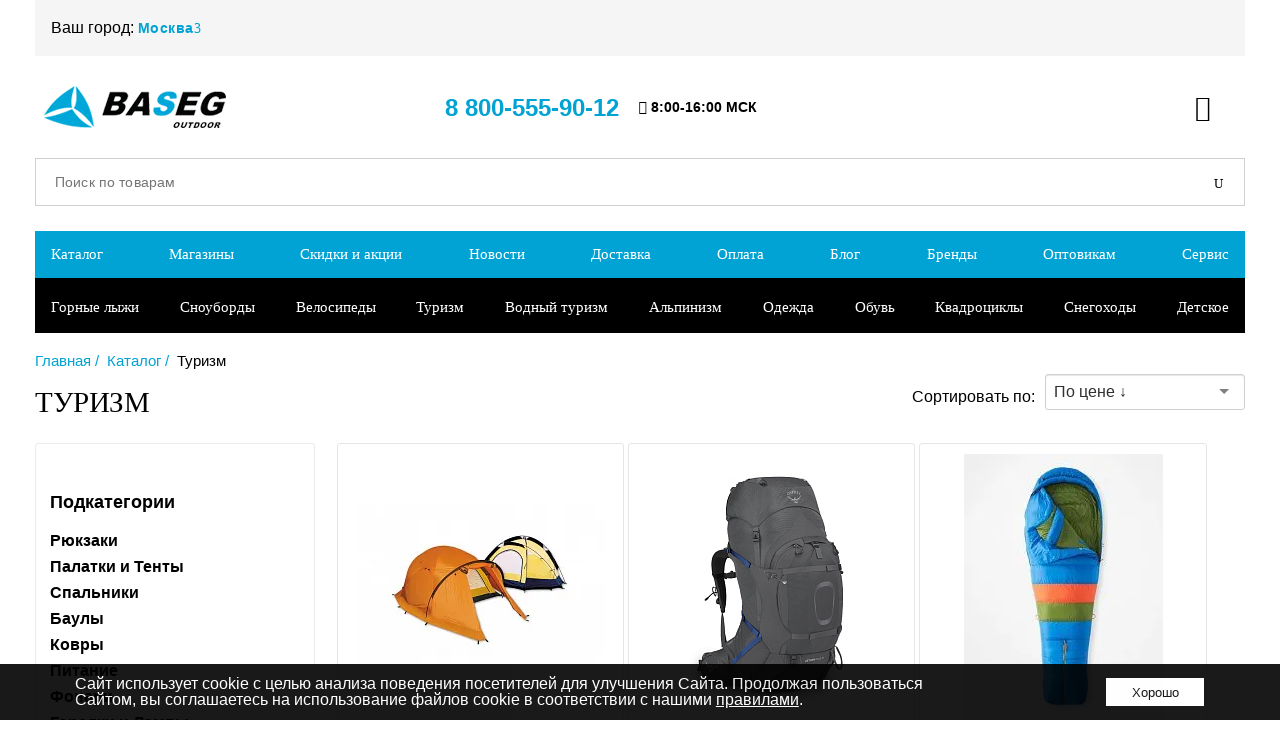

--- FILE ---
content_type: text/html; charset=UTF-8
request_url: https://baseg.ru/catalog/turizm/
body_size: 64673
content:
<!DOCTYPE html>
<html lang="ru">
<head>
    <meta charset="UTF-8">
            <meta name="viewport" content="user-scalable=no, initial-scale=1.0, maximum-scale=1.0, width=device-width">
        <link rel="icon" type="image/png" href="/favicon-96x96.png" sizes="96x96" />
    <link rel="icon" type="image/svg+xml" href="/favicon.svg" />
    <link rel="shortcut icon" href="/favicon.ico" />
    <link rel="apple-touch-icon" sizes="180x180" href="/apple-touch-icon.png" />
    <meta name="apple-mobile-web-app-title" content="BASEG" />
    <link rel="manifest" href="/site.webmanifest" />
    <meta http-equiv="Content-Type" content="text/html; charset=UTF-8" />
<meta name="robots" content="index, follow" />
<meta name="keywords" content="Туризм в Перми, купить туризм, туризм с доставкой, скидки на туризм" />
<meta name="description" content="Туризм. Скидки до 50%. Бесплатная доставка курьером от 2001 руб по Перми. | Доставка по всей России. | Заказывайте онлайн на сайте интернет-магазина Басег.
" />
<script data-skip-moving="true">(function(w, d) {var v = w.frameCacheVars = {"CACHE_MODE":"HTMLCACHE","storageBlocks":[],"dynamicBlocks":{"f02Se0":"b4da3f4d380c","oLJPsr":"adbb7e158de5","LkGdQn":"fd80ce03100d","XEVOpk":"f337b256b86d","g8taYv":"3fd2d5c4e3d6","rIpOz9":"dbbee42c1323","3Bocfb":"39ecbdf372a0","8k8aZS":"0953c95b034d"},"AUTO_UPDATE":true,"AUTO_UPDATE_TTL":120,"version":2};var inv = false;if (v.AUTO_UPDATE === false){if (v.AUTO_UPDATE_TTL && v.AUTO_UPDATE_TTL > 0){var lm = Date.parse(d.lastModified);if (!isNaN(lm)){var td = new Date().getTime();if ((lm + v.AUTO_UPDATE_TTL * 1000) >= td){w.frameRequestStart = false;w.preventAutoUpdate = true;return;}inv = true;}}else{w.frameRequestStart = false;w.preventAutoUpdate = true;return;}}var r = w.XMLHttpRequest ? new XMLHttpRequest() : (w.ActiveXObject ? new w.ActiveXObject("Microsoft.XMLHTTP") : null);if (!r) { return; }w.frameRequestStart = true;var m = v.CACHE_MODE; var l = w.location; var x = new Date().getTime();var q = "?bxrand=" + x + (l.search.length > 0 ? "&" + l.search.substring(1) : "");var u = l.protocol + "//" + l.host + l.pathname + q;r.open("GET", u, true);r.setRequestHeader("BX-ACTION-TYPE", "get_dynamic");r.setRequestHeader("X-Bitrix-Composite", "get_dynamic");r.setRequestHeader("BX-CACHE-MODE", m);r.setRequestHeader("BX-CACHE-BLOCKS", v.dynamicBlocks ? JSON.stringify(v.dynamicBlocks) : "");if (inv){r.setRequestHeader("BX-INVALIDATE-CACHE", "Y");}try { r.setRequestHeader("BX-REF", d.referrer || "");} catch(e) {}if (m === "APPCACHE"){r.setRequestHeader("BX-APPCACHE-PARAMS", JSON.stringify(v.PARAMS));r.setRequestHeader("BX-APPCACHE-URL", v.PAGE_URL ? v.PAGE_URL : "");}r.onreadystatechange = function() {if (r.readyState != 4) { return; }var a = r.getResponseHeader("BX-RAND");var b = w.BX && w.BX.frameCache ? w.BX.frameCache : false;if (a != x || !((r.status >= 200 && r.status < 300) || r.status === 304 || r.status === 1223 || r.status === 0)){var f = {error:true, reason:a!=x?"bad_rand":"bad_status", url:u, xhr:r, status:r.status};if (w.BX && w.BX.ready && b){BX.ready(function() {setTimeout(function(){BX.onCustomEvent("onFrameDataRequestFail", [f]);}, 0);});}w.frameRequestFail = f;return;}if (b){b.onFrameDataReceived(r.responseText);if (!w.frameUpdateInvoked){b.update(false);}w.frameUpdateInvoked = true;}else{w.frameDataString = r.responseText;}};r.send();var p = w.performance;if (p && p.addEventListener && p.getEntries && p.setResourceTimingBufferSize){var e = 'resourcetimingbufferfull';var h = function() {if (w.BX && w.BX.frameCache && w.BX.frameCache.frameDataInserted){p.removeEventListener(e, h);}else {p.setResourceTimingBufferSize(p.getEntries().length + 50);}};p.addEventListener(e, h);}})(window, document);</script>
<script data-skip-moving="true">(function(w, d, n) {var cl = "bx-core";var ht = d.documentElement;var htc = ht ? ht.className : undefined;if (htc === undefined || htc.indexOf(cl) !== -1){return;}var ua = n.userAgent;if (/(iPad;)|(iPhone;)/i.test(ua)){cl += " bx-ios";}else if (/Windows/i.test(ua)){cl += ' bx-win';}else if (/Macintosh/i.test(ua)){cl += " bx-mac";}else if (/Linux/i.test(ua) && !/Android/i.test(ua)){cl += " bx-linux";}else if (/Android/i.test(ua)){cl += " bx-android";}cl += (/(ipad|iphone|android|mobile|touch)/i.test(ua) ? " bx-touch" : " bx-no-touch");cl += w.devicePixelRatio && w.devicePixelRatio >= 2? " bx-retina": " bx-no-retina";if (/AppleWebKit/.test(ua)){cl += " bx-chrome";}else if (/Opera/.test(ua)){cl += " bx-opera";}else if (/Firefox/.test(ua)){cl += " bx-firefox";}ht.className = htc ? htc + " " + cl : cl;})(window, document, navigator);</script>


<link href="/bitrix/js/ui/design-tokens/dist/ui.design-tokens.min.css?175732575723463" type="text/css"  rel="stylesheet" />
<link href="/bitrix/js/ui/fonts/opensans/ui.font.opensans.min.css?17573257572320" type="text/css"  rel="stylesheet" />
<link href="/bitrix/js/main/popup/dist/main.popup.bundle.min.css?176050728028056" type="text/css"  rel="stylesheet" />
<link href="/bitrix/css/main/themes/blue/style.min.css?1757325761331" type="text/css"  rel="stylesheet" />
<link href="/bitrix/js/socialservices/css/ss.min.css?17573257454772" type="text/css"  rel="stylesheet" />
<link href="/local/templates/baseg/components/bitrix/catalog.smart.filter/.default/style.css?175732831817791" type="text/css"  rel="stylesheet" />
<link href="/local/templates/baseg/components/bitrix/catalog.smart.filter/.default/themes/blue/colors.css?17573283182430" type="text/css"  rel="stylesheet" />
<link href="/bitrix/components/bitrix/system.pagenavigation/templates/round/style.css?17573257362906" type="text/css"  rel="stylesheet" />
<link href="/local/templates/baseg/assets/css/libs.min.css?175732837189708" type="text/css"  data-template-style="true"  rel="stylesheet" />
<link href="/local/templates/baseg/assets/css/main.css?1761301397377224" type="text/css"  data-template-style="true"  rel="stylesheet" />
<link href="/local/templates/baseg/assets/css/jquery.fancybox.min.css?175732838612508" type="text/css"  data-template-style="true"  rel="stylesheet" />
<link href="/local/templates/baseg/components/bitrix/search.title/.default/style.min.css?17573283181824" type="text/css"  data-template-style="true"  rel="stylesheet" />
<link href="/bitrix/components/niges/cookiesaccept/templates/.default/style.css?17573257412729" type="text/css"  data-template-style="true"  rel="stylesheet" />
<link href="/local/templates/baseg/styles.css?17613002972814" type="text/css"  data-template-style="true"  rel="stylesheet" />
<link href="/local/templates/baseg/template_styles.min.css?175732838628523" type="text/css"  data-template-style="true"  rel="stylesheet" />
<link href="/local/css/reaspekt/reaspekt.geobase/style.min.css?1757328317667" type="text/css"  data-template-style="true"  rel="stylesheet" />




<script type="extension/settings" data-extension="currency.currency-core">{"region":"ru"}</script>



<style>.edost_I2_L1 path { opacity: 0.1; stroke: var(--edost_color, #0087ff); stroke-width: 24; stroke-linecap: round; animation: edost_I2_L1 1.2s linear infinite; } @keyframes edost_I2_L1 { 0% { opacity: 1; } 100% { opacity: 0.1; } } :root { --edost_color: #27b; }</style>
<link href="http://baseg.ru/catalog/turizm/" rel="canonical" />
 <style> .nca-cookiesaccept-line { box-sizing: border-box !important; margin: 0 !important; border: none !important; width: 100% !important; min-height: 10px !important; max-height: 250px !important; display: block; clear: both !important; padding: 12px !important; position: fixed; bottom: 0px !important; opacity: 0.9; transform: translateY(0%); z-index: 99999; } .nca-cookiesaccept-line > div { display: flex; align-items: center; } .nca-cookiesaccept-line > div > div { padding-left: 5%; padding-right: 5%; } .nca-cookiesaccept-line a { color: inherit; text-decoration:underline; } @media screen and (max-width:767px) { .nca-cookiesaccept-line > div > div { padding-left: 1%; padding-right: 1%; } } </style> 
<!-- Top.Mail.Ru counter --><noscript><div><img src="https://top-fwz1.mail.ru/counter?id=3408695;js=na" style="position:absolute;left:-9999px;" alt="Top.Mail.Ru" /></div></noscript><!-- /Top.Mail.Ru counter -->



    <title>Купить туризм в Перми — BASEG</title>

    </head>
<div id="panel"> </div>
<body>
<div class="scroll-wrapper">
<header>
    <section class="topHeader">
        <div class="wrapper">

            <div style="margin: 0 12px 0 0;">
                            </div>


            <div id="bxdynamic_f02Se0_start" style="display:none"></div><div class="topHeader__yourTown" data-country="Россия"
     data-region="Москва" data-city="Москва">
    <span class="topHeader__town">Ваш город:</span>
    <div class="topHeader__select _selectTown"><span>Москва</span><span
                data-icon="&#x33;"></span>
    </div>
    <div class="yourTown">
        <span>Ваш город <strong>Москва</strong></span>
        <div class="button yes">Да</div>
        <div class="button _chooseTown">Изменить</div>
    </div>
</div>


<div class="selectTown _selectTown">
    <div class="fas fa-times modal_close"></div>
    <div class="selectTown__top">
        <div class="selectTown__title"><strong>Страна</strong></div>
        <div class="selectTown__title"><strong>Регион</strong></div>
        <div class="selectTown__title"><strong>Город</strong></div>
    </div>
    <div class="selectTown__place">
        <div class="selectTown__placeItem _country">
                            <div class="selectTown__item active"
                     data-country="Россия">Россия</div>
                    </div>

        <div class="selectTown__placeItem _region">
                            <div class="item" style="display: block;"
                     data-country="Россия">
                                            <div class="selectTown__item">Алтайский край</div>
                                            <div class="selectTown__item">Амурская область</div>
                                            <div class="selectTown__item">Архангельская область</div>
                                            <div class="selectTown__item">Астраханская область</div>
                                            <div class="selectTown__item">Байконур</div>
                                            <div class="selectTown__item">Белгородская область</div>
                                            <div class="selectTown__item">Брянская область</div>
                                            <div class="selectTown__item">Владимирская область</div>
                                            <div class="selectTown__item">Волгоградская область</div>
                                            <div class="selectTown__item">Вологодская область</div>
                                            <div class="selectTown__item">Воронежская область</div>
                                            <div class="selectTown__item">Еврейская АО</div>
                                            <div class="selectTown__item">Забайкальский край</div>
                                            <div class="selectTown__item">Ивановская область</div>
                                            <div class="selectTown__item">Иркутская область</div>
                                            <div class="selectTown__item">Кабардино-Балкарская Республика</div>
                                            <div class="selectTown__item">Калининградская область</div>
                                            <div class="selectTown__item">Калужская область</div>
                                            <div class="selectTown__item">Камчатский край</div>
                                            <div class="selectTown__item">Карачаево-Черкесская Республика</div>
                                            <div class="selectTown__item">Кемеровская область</div>
                                            <div class="selectTown__item">Кировская область</div>
                                            <div class="selectTown__item">Костромская область</div>
                                            <div class="selectTown__item">Краснодарский край</div>
                                            <div class="selectTown__item">Красноярский край</div>
                                            <div class="selectTown__item">Курганская область</div>
                                            <div class="selectTown__item">Курская область</div>
                                            <div class="selectTown__item">Ленинградская область</div>
                                            <div class="selectTown__item">Липецкая область</div>
                                            <div class="selectTown__item">Магаданская область</div>
                                            <div class="selectTown__item">Москва</div>
                                            <div class="selectTown__item">Московская область</div>
                                            <div class="selectTown__item">Мурманская область</div>
                                            <div class="selectTown__item">Ненецкий АО</div>
                                            <div class="selectTown__item">Нижегородская область</div>
                                            <div class="selectTown__item">Новгородская область</div>
                                            <div class="selectTown__item">Новосибирская область</div>
                                            <div class="selectTown__item">Омская область</div>
                                            <div class="selectTown__item">Оренбургская область</div>
                                            <div class="selectTown__item">Орловская область</div>
                                            <div class="selectTown__item">Пензенская область</div>
                                            <div class="selectTown__item">Пермский край</div>
                                            <div class="selectTown__item">Приморский край</div>
                                            <div class="selectTown__item">Псковская область</div>
                                            <div class="selectTown__item">Республика Адыгея</div>
                                            <div class="selectTown__item">Республика Алтай</div>
                                            <div class="selectTown__item">Республика Башкортостан</div>
                                            <div class="selectTown__item">Республика Бурятия</div>
                                            <div class="selectTown__item">Республика Дагестан</div>
                                            <div class="selectTown__item">Республика Ингушетия</div>
                                            <div class="selectTown__item">Республика Калмыкия</div>
                                            <div class="selectTown__item">Республика Карелия</div>
                                            <div class="selectTown__item">Республика Коми</div>
                                            <div class="selectTown__item">Республика Крым</div>
                                            <div class="selectTown__item">Республика Марий Эл</div>
                                            <div class="selectTown__item">Республика Мордовия</div>
                                            <div class="selectTown__item">Республика Саха (Якутия)</div>
                                            <div class="selectTown__item">Республика Северная Осетия - Алания</div>
                                            <div class="selectTown__item">Республика Татарстан</div>
                                            <div class="selectTown__item">Республика Тыва</div>
                                            <div class="selectTown__item">Республика Хакасия</div>
                                            <div class="selectTown__item">Ростовская область</div>
                                            <div class="selectTown__item">Рязанская область</div>
                                            <div class="selectTown__item">Самарская область</div>
                                            <div class="selectTown__item">Санкт-Петербург</div>
                                            <div class="selectTown__item">Саратовская область</div>
                                            <div class="selectTown__item">Сахалинская область</div>
                                            <div class="selectTown__item">Свердловская область</div>
                                            <div class="selectTown__item">Севастополь</div>
                                            <div class="selectTown__item">Смоленская область</div>
                                            <div class="selectTown__item">Ставропольский край</div>
                                            <div class="selectTown__item">Тамбовская область</div>
                                            <div class="selectTown__item">Тверская область</div>
                                            <div class="selectTown__item">Томская область</div>
                                            <div class="selectTown__item">Тульская область</div>
                                            <div class="selectTown__item">Тюменская область</div>
                                            <div class="selectTown__item">Удмуртская Республика</div>
                                            <div class="selectTown__item">Ульяновская область</div>
                                            <div class="selectTown__item">Хабаровский край</div>
                                            <div class="selectTown__item">Ханты-Мансийский АО</div>
                                            <div class="selectTown__item">Челябинская область</div>
                                            <div class="selectTown__item">Чеченская Республика</div>
                                            <div class="selectTown__item">Чувашская Республика</div>
                                            <div class="selectTown__item">Чукотский АО</div>
                                            <div class="selectTown__item">Ямало-Ненецкий АО</div>
                                            <div class="selectTown__item">Ярославская область</div>
                                    </div>
                    </div>

        <div class="selectTown__placeItem _town">
                                                <div class="item" data-city="Алтайский край" style="display: none;">
                                                    <div class="selectTown__item" data-city="Алейск">Алейск</div>
                                                    <div class="selectTown__item" data-city="Барнаул">Барнаул</div>
                                                    <div class="selectTown__item" data-city="Белокуриха">Белокуриха</div>
                                                    <div class="selectTown__item" data-city="Бийск">Бийск</div>
                                                    <div class="selectTown__item" data-city="Горняк">Горняк</div>
                                                    <div class="selectTown__item" data-city="Заринск">Заринск</div>
                                                    <div class="selectTown__item" data-city="Змеиногорск">Змеиногорск</div>
                                                    <div class="selectTown__item" data-city="Камень-на-Оби">Камень-на-Оби</div>
                                                    <div class="selectTown__item" data-city="Новоалтайск">Новоалтайск</div>
                                                    <div class="selectTown__item" data-city="п. Южный, Смоленский район">п. Южный, Смоленский район</div>
                                                    <div class="selectTown__item" data-city="район Новосиликатный, г. Барнаул">район Новосиликатный, г. Барнаул</div>
                                                    <div class="selectTown__item" data-city="рп Благовещенка, Благовещенский район">рп Благовещенка, Благовещенский район</div>
                                                    <div class="selectTown__item" data-city="рп Тальменка, Тальменский район">рп Тальменка, Тальменский район</div>
                                                    <div class="selectTown__item" data-city="Рубцовск">Рубцовск</div>
                                                    <div class="selectTown__item" data-city="с. Кулунда, Кулундинский район">с. Кулунда, Кулундинский район</div>
                                                    <div class="selectTown__item" data-city="с. Павловск, Павловский район">с. Павловск, Павловский район</div>
                                                    <div class="selectTown__item" data-city="Славгород">Славгород</div>
                                                    <div class="selectTown__item" data-city="Яровое">Яровое</div>
                                            </div>
                                    <div class="item" data-city="Амурская область" style="display: none;">
                                                    <div class="selectTown__item" data-city="Белогорск">Белогорск</div>
                                                    <div class="selectTown__item" data-city="Благовещенск">Благовещенск</div>
                                                    <div class="selectTown__item" data-city="Завитинск">Завитинск</div>
                                                    <div class="selectTown__item" data-city="Зея">Зея</div>
                                                    <div class="selectTown__item" data-city="пгт Магдагачи, Магдагачинский район">пгт Магдагачи, Магдагачинский район</div>
                                                    <div class="selectTown__item" data-city="Райчихинск">Райчихинск</div>
                                                    <div class="selectTown__item" data-city="Свободный">Свободный</div>
                                                    <div class="selectTown__item" data-city="Тында">Тында</div>
                                                    <div class="selectTown__item" data-city="Шимановск">Шимановск</div>
                                            </div>
                                    <div class="item" data-city="Архангельская область" style="display: none;">
                                                    <div class="selectTown__item" data-city="Архангельск">Архангельск</div>
                                                    <div class="selectTown__item" data-city="Вельск">Вельск</div>
                                                    <div class="selectTown__item" data-city="Каргополь">Каргополь</div>
                                                    <div class="selectTown__item" data-city="Коряжма">Коряжма</div>
                                                    <div class="selectTown__item" data-city="Котлас">Котлас</div>
                                                    <div class="selectTown__item" data-city="Мирный">Мирный</div>
                                                    <div class="selectTown__item" data-city="Новодвинск">Новодвинск</div>
                                                    <div class="selectTown__item" data-city="Няндома">Няндома</div>
                                                    <div class="selectTown__item" data-city="Онега">Онега</div>
                                                    <div class="selectTown__item" data-city="рп Вычегодский, г. Котлас">рп Вычегодский, г. Котлас</div>
                                                    <div class="selectTown__item" data-city="рп Коноша, Коношский район">рп Коноша, Коношский район</div>
                                                    <div class="selectTown__item" data-city="рп Плесецк, Плесецкий район">рп Плесецк, Плесецкий район</div>
                                                    <div class="selectTown__item" data-city="Северодвинск">Северодвинск</div>
                                            </div>
                                    <div class="item" data-city="Астраханская область" style="display: none;">
                                                    <div class="selectTown__item" data-city="Астрахань">Астрахань</div>
                                                    <div class="selectTown__item" data-city="Ахтубинск">Ахтубинск</div>
                                                    <div class="selectTown__item" data-city="Знаменск">Знаменск</div>
                                                    <div class="selectTown__item" data-city="Камызяк">Камызяк</div>
                                                    <div class="selectTown__item" data-city="Нариманов">Нариманов</div>
                                                    <div class="selectTown__item" data-city="Харабали">Харабали</div>
                                            </div>
                                    <div class="item" data-city="Байконур" style="display: none;">
                                                    <div class="selectTown__item" data-city="Байконур">Байконур</div>
                                            </div>
                                    <div class="item" data-city="Белгородская область" style="display: none;">
                                                    <div class="selectTown__item" data-city="Алексеевка">Алексеевка</div>
                                                    <div class="selectTown__item" data-city="Белгород">Белгород</div>
                                                    <div class="selectTown__item" data-city="Валуйки">Валуйки</div>
                                                    <div class="selectTown__item" data-city="Губкин">Губкин</div>
                                                    <div class="selectTown__item" data-city="Новый Оскол">Новый Оскол</div>
                                                    <div class="selectTown__item" data-city="п. Борисовка, Борисовский район">п. Борисовка, Борисовский район</div>
                                                    <div class="selectTown__item" data-city="п. Волоконовка, Волоконовский район">п. Волоконовка, Волоконовский район</div>
                                                    <div class="selectTown__item" data-city="п. Ракитное, Ракитянский район">п. Ракитное, Ракитянский район</div>
                                                    <div class="selectTown__item" data-city="п. Ровеньки, Ровеньский район">п. Ровеньки, Ровеньский район</div>
                                                    <div class="selectTown__item" data-city="п. Чернянка, Чернянский район">п. Чернянка, Чернянский район</div>
                                                    <div class="selectTown__item" data-city="пгт Разумное, Белгородский район">пгт Разумное, Белгородский район</div>
                                                    <div class="selectTown__item" data-city="пгт Северный, Белгородский район">пгт Северный, Белгородский район</div>
                                                    <div class="selectTown__item" data-city="Старый Оскол">Старый Оскол</div>
                                                    <div class="selectTown__item" data-city="Строитель">Строитель</div>
                                                    <div class="selectTown__item" data-city="Шебекино">Шебекино</div>
                                            </div>
                                    <div class="item" data-city="Брянская область" style="display: none;">
                                                    <div class="selectTown__item" data-city="Брянск">Брянск</div>
                                                    <div class="selectTown__item" data-city="Дятьково">Дятьково</div>
                                                    <div class="selectTown__item" data-city="Жуковка">Жуковка</div>
                                                    <div class="selectTown__item" data-city="Карачев">Карачев</div>
                                                    <div class="selectTown__item" data-city="Клинцы">Клинцы</div>
                                                    <div class="selectTown__item" data-city="Новозыбков">Новозыбков</div>
                                                    <div class="selectTown__item" data-city="п. Клетня, Клетнянский район">п. Клетня, Клетнянский район</div>
                                                    <div class="selectTown__item" data-city="Почеп">Почеп</div>
                                                    <div class="selectTown__item" data-city="рп Климово, Климовский район">рп Климово, Климовский район</div>
                                                    <div class="selectTown__item" data-city="рп Навля, Навлинский район">рп Навля, Навлинский район</div>
                                                    <div class="selectTown__item" data-city="Сельцо">Сельцо</div>
                                                    <div class="selectTown__item" data-city="Стародуб">Стародуб</div>
                                                    <div class="selectTown__item" data-city="Сураж">Сураж</div>
                                                    <div class="selectTown__item" data-city="Трубчевск">Трубчевск</div>
                                                    <div class="selectTown__item" data-city="Унеча">Унеча</div>
                                                    <div class="selectTown__item" data-city="Фокино">Фокино</div>
                                            </div>
                                    <div class="item" data-city="Владимирская область" style="display: none;">
                                                    <div class="selectTown__item" data-city="Александров">Александров</div>
                                                    <div class="selectTown__item" data-city="Владимир">Владимир</div>
                                                    <div class="selectTown__item" data-city="Вязники">Вязники</div>
                                                    <div class="selectTown__item" data-city="Гороховец">Гороховец</div>
                                                    <div class="selectTown__item" data-city="Гусь-Хрустальный">Гусь-Хрустальный</div>
                                                    <div class="selectTown__item" data-city="Камешково">Камешково</div>
                                                    <div class="selectTown__item" data-city="Карабаново">Карабаново</div>
                                                    <div class="selectTown__item" data-city="Киржач">Киржач</div>
                                                    <div class="selectTown__item" data-city="Ковров">Ковров</div>
                                                    <div class="selectTown__item" data-city="Кольчугино">Кольчугино</div>
                                                    <div class="selectTown__item" data-city="Лакинск">Лакинск</div>
                                                    <div class="selectTown__item" data-city="Меленки">Меленки</div>
                                                    <div class="selectTown__item" data-city="Муром">Муром</div>
                                                    <div class="selectTown__item" data-city="Петушки">Петушки</div>
                                                    <div class="selectTown__item" data-city="Покров">Покров</div>
                                                    <div class="selectTown__item" data-city="Радужный">Радужный</div>
                                                    <div class="selectTown__item" data-city="Собинка">Собинка</div>
                                                    <div class="selectTown__item" data-city="Струнино">Струнино</div>
                                                    <div class="selectTown__item" data-city="Судогда">Судогда</div>
                                                    <div class="selectTown__item" data-city="Юрьев-Польский">Юрьев-Польский</div>
                                            </div>
                                    <div class="item" data-city="Волгоградская область" style="display: none;">
                                                    <div class="selectTown__item" data-city="Волгоград">Волгоград</div>
                                                    <div class="selectTown__item" data-city="Волжский">Волжский</div>
                                                    <div class="selectTown__item" data-city="Дубовка">Дубовка</div>
                                                    <div class="selectTown__item" data-city="Жирновск">Жирновск</div>
                                                    <div class="selectTown__item" data-city="Калач-на-Дону">Калач-на-Дону</div>
                                                    <div class="selectTown__item" data-city="Камышин">Камышин</div>
                                                    <div class="selectTown__item" data-city="Котельниково">Котельниково</div>
                                                    <div class="selectTown__item" data-city="Котово">Котово</div>
                                                    <div class="selectTown__item" data-city="Краснослободск">Краснослободск</div>
                                                    <div class="selectTown__item" data-city="Ленинск">Ленинск</div>
                                                    <div class="selectTown__item" data-city="Михайловка">Михайловка</div>
                                                    <div class="selectTown__item" data-city="Николаевск">Николаевск</div>
                                                    <div class="selectTown__item" data-city="Новоаннинский">Новоаннинский</div>
                                                    <div class="selectTown__item" data-city="Палласовка">Палласовка</div>
                                                    <div class="selectTown__item" data-city="Петров Вал">Петров Вал</div>
                                                    <div class="selectTown__item" data-city="район Горьковский, г. Волгоград">район Горьковский, г. Волгоград</div>
                                                    <div class="selectTown__item" data-city="рп Городище, Городищенский район">рп Городище, Городищенский район</div>
                                                    <div class="selectTown__item" data-city="рп Елань, Еланский район">рп Елань, Еланский район</div>
                                                    <div class="selectTown__item" data-city="рп Иловля, Иловлинский район">рп Иловля, Иловлинский район</div>
                                                    <div class="selectTown__item" data-city="рп Светлый Яр, Светлоярский район">рп Светлый Яр, Светлоярский район</div>
                                                    <div class="selectTown__item" data-city="рп Средняя Ахтуба, Среднеахтубинский район">рп Средняя Ахтуба, Среднеахтубинский район</div>
                                                    <div class="selectTown__item" data-city="Суровикино">Суровикино</div>
                                                    <div class="selectTown__item" data-city="Урюпинск">Урюпинск</div>
                                                    <div class="selectTown__item" data-city="Фролово">Фролово</div>
                                            </div>
                                    <div class="item" data-city="Вологодская область" style="display: none;">
                                                    <div class="selectTown__item" data-city="Бабаево">Бабаево</div>
                                                    <div class="selectTown__item" data-city="Великий Устюг">Великий Устюг</div>
                                                    <div class="selectTown__item" data-city="Вологда">Вологда</div>
                                                    <div class="selectTown__item" data-city="Вытегра">Вытегра</div>
                                                    <div class="selectTown__item" data-city="Грязовец">Грязовец</div>
                                                    <div class="selectTown__item" data-city="п. Шексна, Шекснинский район">п. Шексна, Шекснинский район</div>
                                                    <div class="selectTown__item" data-city="рп Кадуй, Кадуйский район">рп Кадуй, Кадуйский район</div>
                                                    <div class="selectTown__item" data-city="Сокол">Сокол</div>
                                                    <div class="selectTown__item" data-city="Череповец">Череповец</div>
                                            </div>
                                    <div class="item" data-city="Воронежская область" style="display: none;">
                                                    <div class="selectTown__item" data-city="Бобров">Бобров</div>
                                                    <div class="selectTown__item" data-city="Богучар">Богучар</div>
                                                    <div class="selectTown__item" data-city="Борисоглебск">Борисоглебск</div>
                                                    <div class="selectTown__item" data-city="Бутурлиновка">Бутурлиновка</div>
                                                    <div class="selectTown__item" data-city="Воронеж">Воронеж</div>
                                                    <div class="selectTown__item" data-city="Калач">Калач</div>
                                                    <div class="selectTown__item" data-city="Лиски">Лиски</div>
                                                    <div class="selectTown__item" data-city="Нововоронеж">Нововоронеж</div>
                                                    <div class="selectTown__item" data-city="Острогожск">Острогожск</div>
                                                    <div class="selectTown__item" data-city="Павловск">Павловск</div>
                                                    <div class="selectTown__item" data-city="пгт Анна, Аннинский район">пгт Анна, Аннинский район</div>
                                                    <div class="selectTown__item" data-city="пгт Грибановский, Грибановский район">пгт Грибановский, Грибановский район</div>
                                                    <div class="selectTown__item" data-city="Поворино">Поворино</div>
                                                    <div class="selectTown__item" data-city="район Придонской, г. Воронеж">район Придонской, г. Воронеж</div>
                                                    <div class="selectTown__item" data-city="Россошь">Россошь</div>
                                                    <div class="selectTown__item" data-city="рп Кантемировка, Кантемировский район">рп Кантемировка, Кантемировский район</div>
                                                    <div class="selectTown__item" data-city="рп Таловая, Таловский район">рп Таловая, Таловский район</div>
                                                    <div class="selectTown__item" data-city="с. Новая Усмань, Новоусманский район">с. Новая Усмань, Новоусманский район</div>
                                                    <div class="selectTown__item" data-city="Семилуки">Семилуки</div>
                                                    <div class="selectTown__item" data-city="Эртиль">Эртиль</div>
                                            </div>
                                    <div class="item" data-city="Еврейская АО" style="display: none;">
                                                    <div class="selectTown__item" data-city="Биробиджан">Биробиджан</div>
                                            </div>
                                    <div class="item" data-city="Забайкальский край" style="display: none;">
                                                    <div class="selectTown__item" data-city="Балей">Балей</div>
                                                    <div class="selectTown__item" data-city="Борзя">Борзя</div>
                                                    <div class="selectTown__item" data-city="Краснокаменск">Краснокаменск</div>
                                                    <div class="selectTown__item" data-city="Могоча">Могоча</div>
                                                    <div class="selectTown__item" data-city="Нерчинск">Нерчинск</div>
                                                    <div class="selectTown__item" data-city="п. Горный">п. Горный</div>
                                                    <div class="selectTown__item" data-city="пгт Агинское, Агинский район">пгт Агинское, Агинский район</div>
                                                    <div class="selectTown__item" data-city="пгт Атамановка, Читинский район">пгт Атамановка, Читинский район</div>
                                                    <div class="selectTown__item" data-city="пгт Забайкальск, Забайкальский район">пгт Забайкальск, Забайкальский район</div>
                                                    <div class="selectTown__item" data-city="пгт Карымское, Карымский район">пгт Карымское, Карымский район</div>
                                                    <div class="selectTown__item" data-city="пгт Могойтуй, Могойтуйский район">пгт Могойтуй, Могойтуйский район</div>
                                                    <div class="selectTown__item" data-city="пгт Новокручининский, Читинский район">пгт Новокручининский, Читинский район</div>
                                                    <div class="selectTown__item" data-city="пгт Первомайский, Шилкинский район">пгт Первомайский, Шилкинский район</div>
                                                    <div class="selectTown__item" data-city="пгт Чернышевск, Чернышевский район">пгт Чернышевск, Чернышевский район</div>
                                                    <div class="selectTown__item" data-city="пгт Шерловая Гора, Борзинский район">пгт Шерловая Гора, Борзинский район</div>
                                                    <div class="selectTown__item" data-city="Петровск-Забайкальский">Петровск-Забайкальский</div>
                                                    <div class="selectTown__item" data-city="Хилок">Хилок</div>
                                                    <div class="selectTown__item" data-city="Чита">Чита</div>
                                                    <div class="selectTown__item" data-city="Шилка">Шилка</div>
                                            </div>
                                    <div class="item" data-city="Ивановская область" style="display: none;">
                                                    <div class="selectTown__item" data-city="Вичуга">Вичуга</div>
                                                    <div class="selectTown__item" data-city="Заволжск">Заволжск</div>
                                                    <div class="selectTown__item" data-city="Иваново">Иваново</div>
                                                    <div class="selectTown__item" data-city="Кинешма">Кинешма</div>
                                                    <div class="selectTown__item" data-city="Кохма">Кохма</div>
                                                    <div class="selectTown__item" data-city="Приволжск">Приволжск</div>
                                                    <div class="selectTown__item" data-city="Родники">Родники</div>
                                                    <div class="selectTown__item" data-city="Тейково">Тейково</div>
                                                    <div class="selectTown__item" data-city="Фурманов">Фурманов</div>
                                                    <div class="selectTown__item" data-city="Шуя">Шуя</div>
                                                    <div class="selectTown__item" data-city="Южа">Южа</div>
                                            </div>
                                    <div class="item" data-city="Иркутская область" style="display: none;">
                                                    <div class="selectTown__item" data-city="Ангарск">Ангарск</div>
                                                    <div class="selectTown__item" data-city="Байкальск">Байкальск</div>
                                                    <div class="selectTown__item" data-city="Бодайбо">Бодайбо</div>
                                                    <div class="selectTown__item" data-city="Братск">Братск</div>
                                                    <div class="selectTown__item" data-city="Вихоревка">Вихоревка</div>
                                                    <div class="selectTown__item" data-city="Железногорск-Илимский">Железногорск-Илимский</div>
                                                    <div class="selectTown__item" data-city="Зима">Зима</div>
                                                    <div class="selectTown__item" data-city="Иркутск">Иркутск</div>
                                                    <div class="selectTown__item" data-city="Киренск">Киренск</div>
                                                    <div class="selectTown__item" data-city="Маркова">Маркова</div>
                                                    <div class="selectTown__item" data-city="Нижнеудинск">Нижнеудинск</div>
                                                    <div class="selectTown__item" data-city="п. Усть-Ордынский, Эхирит-Булагатский район">п. Усть-Ордынский, Эхирит-Булагатский район</div>
                                                    <div class="selectTown__item" data-city="рп Чунский, Чунский район">рп Чунский, Чунский район</div>
                                                    <div class="selectTown__item" data-city="Саянск">Саянск</div>
                                                    <div class="selectTown__item" data-city="Свирск">Свирск</div>
                                                    <div class="selectTown__item" data-city="Слюдянка">Слюдянка</div>
                                                    <div class="selectTown__item" data-city="Тайшет">Тайшет</div>
                                                    <div class="selectTown__item" data-city="Тулун">Тулун</div>
                                                    <div class="selectTown__item" data-city="Усолье-Сибирское">Усолье-Сибирское</div>
                                                    <div class="selectTown__item" data-city="Усть-Илимск">Усть-Илимск</div>
                                                    <div class="selectTown__item" data-city="Усть-Кут">Усть-Кут</div>
                                                    <div class="selectTown__item" data-city="Черемхово">Черемхово</div>
                                                    <div class="selectTown__item" data-city="Шелехов">Шелехов</div>
                                            </div>
                                    <div class="item" data-city="Кабардино-Балкарская Республика" style="display: none;">
                                                    <div class="selectTown__item" data-city="Баксан">Баксан</div>
                                                    <div class="selectTown__item" data-city="Майский">Майский</div>
                                                    <div class="selectTown__item" data-city="Нальчик">Нальчик</div>
                                                    <div class="selectTown__item" data-city="Нарткала">Нарткала</div>
                                                    <div class="selectTown__item" data-city="Прохладный">Прохладный</div>
                                                    <div class="selectTown__item" data-city="с. Дыгулыбгей, г. Баксан">с. Дыгулыбгей, г. Баксан</div>
                                                    <div class="selectTown__item" data-city="Терек">Терек</div>
                                                    <div class="selectTown__item" data-city="Тырныауз">Тырныауз</div>
                                                    <div class="selectTown__item" data-city="Чегем">Чегем</div>
                                            </div>
                                    <div class="item" data-city="Калининградская область" style="display: none;">
                                                    <div class="selectTown__item" data-city="Балтийск">Балтийск</div>
                                                    <div class="selectTown__item" data-city="Гвардейск">Гвардейск</div>
                                                    <div class="selectTown__item" data-city="Гурьевск">Гурьевск</div>
                                                    <div class="selectTown__item" data-city="Гусев">Гусев</div>
                                                    <div class="selectTown__item" data-city="Зеленоградск">Зеленоградск</div>
                                                    <div class="selectTown__item" data-city="Калининград">Калининград</div>
                                                    <div class="selectTown__item" data-city="Неман">Неман</div>
                                                    <div class="selectTown__item" data-city="Пионерский">Пионерский</div>
                                                    <div class="selectTown__item" data-city="Светлогорск">Светлогорск</div>
                                                    <div class="selectTown__item" data-city="Светлый">Светлый</div>
                                                    <div class="selectTown__item" data-city="Советск">Советск</div>
                                                    <div class="selectTown__item" data-city="Черняховск">Черняховск</div>
                                            </div>
                                    <div class="item" data-city="Калужская область" style="display: none;">
                                                    <div class="selectTown__item" data-city="Балабаново">Балабаново</div>
                                                    <div class="selectTown__item" data-city="Боровск">Боровск</div>
                                                    <div class="selectTown__item" data-city="Ермолино">Ермолино</div>
                                                    <div class="selectTown__item" data-city="Жуков">Жуков</div>
                                                    <div class="selectTown__item" data-city="Калуга">Калуга</div>
                                                    <div class="selectTown__item" data-city="Киров">Киров</div>
                                                    <div class="selectTown__item" data-city="Козельск">Козельск</div>
                                                    <div class="selectTown__item" data-city="Кондрово">Кондрово</div>
                                                    <div class="selectTown__item" data-city="Кременки">Кременки</div>
                                                    <div class="selectTown__item" data-city="Людиново">Людиново</div>
                                                    <div class="selectTown__item" data-city="Малоярославец">Малоярославец</div>
                                                    <div class="selectTown__item" data-city="Обнинск">Обнинск</div>
                                                    <div class="selectTown__item" data-city="п. Воротынск, Бабынинский район">п. Воротынск, Бабынинский район</div>
                                                    <div class="selectTown__item" data-city="п. Товарково, Дзержинский район">п. Товарково, Дзержинский район</div>
                                                    <div class="selectTown__item" data-city="Сосенский">Сосенский</div>
                                                    <div class="selectTown__item" data-city="Сухиничи">Сухиничи</div>
                                            </div>
                                    <div class="item" data-city="Камчатский край" style="display: none;">
                                                    <div class="selectTown__item" data-city="Вилючинск">Вилючинск</div>
                                                    <div class="selectTown__item" data-city="Елизово">Елизово</div>
                                                    <div class="selectTown__item" data-city="Петропавловск-Камчатский">Петропавловск-Камчатский</div>
                                            </div>
                                    <div class="item" data-city="Карачаево-Черкесская Республика" style="display: none;">
                                                    <div class="selectTown__item" data-city="Карачаевск">Карачаевск</div>
                                                    <div class="selectTown__item" data-city="с. Учкекен, Малокарачаевский район">с. Учкекен, Малокарачаевский район</div>
                                                    <div class="selectTown__item" data-city="станица Зеленчукская, Зеленчукский район">станица Зеленчукская, Зеленчукский район</div>
                                                    <div class="selectTown__item" data-city="Усть-Джегута">Усть-Джегута</div>
                                                    <div class="selectTown__item" data-city="Черкесск">Черкесск</div>
                                            </div>
                                    <div class="item" data-city="Кемеровская область" style="display: none;">
                                                    <div class="selectTown__item" data-city="Анжеро-Судженск">Анжеро-Судженск</div>
                                                    <div class="selectTown__item" data-city="Белово">Белово</div>
                                                    <div class="selectTown__item" data-city="Березовский">Березовский</div>
                                                    <div class="selectTown__item" data-city="Гурьевск">Гурьевск</div>
                                                    <div class="selectTown__item" data-city="Калтан">Калтан</div>
                                                    <div class="selectTown__item" data-city="Кемерово">Кемерово</div>
                                                    <div class="selectTown__item" data-city="Киселевск">Киселевск</div>
                                                    <div class="selectTown__item" data-city="Ленинск-Кузнецкий">Ленинск-Кузнецкий</div>
                                                    <div class="selectTown__item" data-city="Мариинск">Мариинск</div>
                                                    <div class="selectTown__item" data-city="Междуреченск">Междуреченск</div>
                                                    <div class="selectTown__item" data-city="Мыски">Мыски</div>
                                                    <div class="selectTown__item" data-city="Новокузнецк">Новокузнецк</div>
                                                    <div class="selectTown__item" data-city="Осинники">Осинники</div>
                                                    <div class="selectTown__item" data-city="п. Кедровка, пгт Темиртау, Таштагольский район">п. Кедровка, пгт Темиртау, Таштагольский район</div>
                                                    <div class="selectTown__item" data-city="пгт Бачатский, г. Белово">пгт Бачатский, г. Белово</div>
                                                    <div class="selectTown__item" data-city="пгт Грамотеино, г. Белово">пгт Грамотеино, г. Белово</div>
                                                    <div class="selectTown__item" data-city="пгт Инской, г. Белово">пгт Инской, г. Белово</div>
                                                    <div class="selectTown__item" data-city="пгт Краснобродский">пгт Краснобродский</div>
                                                    <div class="selectTown__item" data-city="пгт Новый Городок, г. Белово">пгт Новый Городок, г. Белово</div>
                                                    <div class="selectTown__item" data-city="пгт Промышленная, Промышленновский район">пгт Промышленная, Промышленновский район</div>
                                                    <div class="selectTown__item" data-city="пгт Тяжинский, Тяжинский район">пгт Тяжинский, Тяжинский район</div>
                                                    <div class="selectTown__item" data-city="пгт Шерегеш, Таштагольский район">пгт Шерегеш, Таштагольский район</div>
                                                    <div class="selectTown__item" data-city="пгт Яшкино, Яшкинский район">пгт Яшкино, Яшкинский район</div>
                                                    <div class="selectTown__item" data-city="пгт Яя, Яйский район">пгт Яя, Яйский район</div>
                                                    <div class="selectTown__item" data-city="Полысаево">Полысаево</div>
                                                    <div class="selectTown__item" data-city="Прокопьевск">Прокопьевск</div>
                                                    <div class="selectTown__item" data-city="Тайга">Тайга</div>
                                                    <div class="selectTown__item" data-city="Таштагол">Таштагол</div>
                                                    <div class="selectTown__item" data-city="Топки">Топки</div>
                                                    <div class="selectTown__item" data-city="Юрга">Юрга</div>
                                            </div>
                                    <div class="item" data-city="Кировская область" style="display: none;">
                                                    <div class="selectTown__item" data-city="Белая Холуница">Белая Холуница</div>
                                                    <div class="selectTown__item" data-city="Вятские Поляны">Вятские Поляны</div>
                                                    <div class="selectTown__item" data-city="Зуевка">Зуевка</div>
                                                    <div class="selectTown__item" data-city="Киров">Киров</div>
                                                    <div class="selectTown__item" data-city="Кирово-Чепецк">Кирово-Чепецк</div>
                                                    <div class="selectTown__item" data-city="Котельнич">Котельнич</div>
                                                    <div class="selectTown__item" data-city="Луза">Луза</div>
                                                    <div class="selectTown__item" data-city="Омутнинск">Омутнинск</div>
                                                    <div class="selectTown__item" data-city="Слободской">Слободской</div>
                                                    <div class="selectTown__item" data-city="Советск">Советск</div>
                                                    <div class="selectTown__item" data-city="Сосновка">Сосновка</div>
                                                    <div class="selectTown__item" data-city="Яранск">Яранск</div>
                                            </div>
                                    <div class="item" data-city="Костромская область" style="display: none;">
                                                    <div class="selectTown__item" data-city="Буй">Буй</div>
                                                    <div class="selectTown__item" data-city="Волгореченск">Волгореченск</div>
                                                    <div class="selectTown__item" data-city="Галич">Галич</div>
                                                    <div class="selectTown__item" data-city="Кострома">Кострома</div>
                                                    <div class="selectTown__item" data-city="Мантурово">Мантурово</div>
                                                    <div class="selectTown__item" data-city="Нерехта">Нерехта</div>
                                                    <div class="selectTown__item" data-city="пгт Ветлужский, г. Шарья">пгт Ветлужский, г. Шарья</div>
                                                    <div class="selectTown__item" data-city="Шарья">Шарья</div>
                                            </div>
                                    <div class="item" data-city="Краснодарский край" style="display: none;">
                                                    <div class="selectTown__item" data-city="Абинск">Абинск</div>
                                                    <div class="selectTown__item" data-city="Анапа">Анапа</div>
                                                    <div class="selectTown__item" data-city="Апшеронск">Апшеронск</div>
                                                    <div class="selectTown__item" data-city="Армавир">Армавир</div>
                                                    <div class="selectTown__item" data-city="Белореченск">Белореченск</div>
                                                    <div class="selectTown__item" data-city="Геленджик">Геленджик</div>
                                                    <div class="selectTown__item" data-city="Горячий ключ">Горячий ключ</div>
                                                    <div class="selectTown__item" data-city="Гулькевичи">Гулькевичи</div>
                                                    <div class="selectTown__item" data-city="Ейск">Ейск</div>
                                                    <div class="selectTown__item" data-city="Кореновск">Кореновск</div>
                                                    <div class="selectTown__item" data-city="Краснодар">Краснодар</div>
                                                    <div class="selectTown__item" data-city="Кропоткин">Кропоткин</div>
                                                    <div class="selectTown__item" data-city="Крымск">Крымск</div>
                                                    <div class="selectTown__item" data-city="Курганинск">Курганинск</div>
                                                    <div class="selectTown__item" data-city="Лабинск">Лабинск</div>
                                                    <div class="selectTown__item" data-city="Новокубанск">Новокубанск</div>
                                                    <div class="selectTown__item" data-city="Новороссийск">Новороссийск</div>
                                                    <div class="selectTown__item" data-city="пгт Афипский, Северский район">пгт Афипский, Северский район</div>
                                                    <div class="selectTown__item" data-city="пгт Ахтырский, Абинский район">пгт Ахтырский, Абинский район</div>
                                                    <div class="selectTown__item" data-city="пгт Ильский, Северский район">пгт Ильский, Северский район</div>
                                                    <div class="selectTown__item" data-city="пгт Мостовской, Мостовский район">пгт Мостовской, Мостовский район</div>
                                                    <div class="selectTown__item" data-city="пгт Новомихайловский, Туапсинский район">пгт Новомихайловский, Туапсинский район</div>
                                                    <div class="selectTown__item" data-city="пгт Псебай, Мостовский район">пгт Псебай, Мостовский район</div>
                                                    <div class="selectTown__item" data-city="Приморско-Ахтарск">Приморско-Ахтарск</div>
                                                    <div class="selectTown__item" data-city="район Адлерский, г. Сочи">район Адлерский, г. Сочи</div>
                                                    <div class="selectTown__item" data-city="район Пашковский, г. Краснодар">район Пашковский, г. Краснодар</div>
                                                    <div class="selectTown__item" data-city="с. Белая Глина, Белоглинский район">с. Белая Глина, Белоглинский район</div>
                                                    <div class="selectTown__item" data-city="с. Калинино, Каневской район">с. Калинино, Каневской район</div>
                                                    <div class="selectTown__item" data-city="Славянск-на-Кубани">Славянск-на-Кубани</div>
                                                    <div class="selectTown__item" data-city="Сочи">Сочи</div>
                                                    <div class="selectTown__item" data-city="станица Брюховецкая, Брюховецкий район">станица Брюховецкая, Брюховецкий район</div>
                                                    <div class="selectTown__item" data-city="станица Варениковская, Крымский район">станица Варениковская, Крымский район</div>
                                                    <div class="selectTown__item" data-city="станица Выселки, Выселковский район">станица Выселки, Выселковский район</div>
                                                    <div class="selectTown__item" data-city="станица Динская, Динской район">станица Динская, Динской район</div>
                                                    <div class="selectTown__item" data-city="станица Елизаветинская, г. Краснодар">станица Елизаветинская, г. Краснодар</div>
                                                    <div class="selectTown__item" data-city="станица Каневская, Каневской район">станица Каневская, Каневской район</div>
                                                    <div class="selectTown__item" data-city="станица Крыловская, Крыловский район">станица Крыловская, Крыловский район</div>
                                                    <div class="selectTown__item" data-city="станица Кущевская, Кущевский район">станица Кущевская, Кущевский район</div>
                                                    <div class="selectTown__item" data-city="станица Ладожская, Усть-Лабинский район">станица Ладожская, Усть-Лабинский район</div>
                                                    <div class="selectTown__item" data-city="станица Ленинградская, Ленинградский район">станица Ленинградская, Ленинградский район</div>
                                                    <div class="selectTown__item" data-city="станица Медведовская, Тимашевский район">станица Медведовская, Тимашевский район</div>
                                                    <div class="selectTown__item" data-city="станица Новопокровская, Новопокровский район">станица Новопокровская, Новопокровский район</div>
                                                    <div class="selectTown__item" data-city="станица Новотитаровская, Динской район">станица Новотитаровская, Динской район</div>
                                                    <div class="selectTown__item" data-city="станица Отрадная, Отрадненский район">станица Отрадная, Отрадненский район</div>
                                                    <div class="selectTown__item" data-city="станица Павловская, Павловский район">станица Павловская, Павловский район</div>
                                                    <div class="selectTown__item" data-city="станица Полтавская, Красноармейский район">станица Полтавская, Красноармейский район</div>
                                                    <div class="selectTown__item" data-city="станица Северская, Северский район">станица Северская, Северский район</div>
                                                    <div class="selectTown__item" data-city="станица Староминская, Староминский район">станица Староминская, Староминский район</div>
                                                    <div class="selectTown__item" data-city="станица Старощербиновская, Щербиновский район">станица Старощербиновская, Щербиновский район</div>
                                                    <div class="selectTown__item" data-city="станица Тбилисская, Тбилисский район">станица Тбилисская, Тбилисский район</div>
                                                    <div class="selectTown__item" data-city="станица Холмская, Абинский район">станица Холмская, Абинский район</div>
                                                    <div class="selectTown__item" data-city="Темрюк">Темрюк</div>
                                                    <div class="selectTown__item" data-city="Тимашевск">Тимашевск</div>
                                                    <div class="selectTown__item" data-city="Тихорецк">Тихорецк</div>
                                                    <div class="selectTown__item" data-city="Туапсе">Туапсе</div>
                                                    <div class="selectTown__item" data-city="Усть-Лабинск">Усть-Лабинск</div>
                                                    <div class="selectTown__item" data-city="Хадыженск">Хадыженск</div>
                                            </div>
                                    <div class="item" data-city="Красноярский край" style="display: none;">
                                                    <div class="selectTown__item" data-city="Ачинск">Ачинск</div>
                                                    <div class="selectTown__item" data-city="Боготол">Боготол</div>
                                                    <div class="selectTown__item" data-city="Бородино">Бородино</div>
                                                    <div class="selectTown__item" data-city="Дивногорск">Дивногорск</div>
                                                    <div class="selectTown__item" data-city="Дудинка">Дудинка</div>
                                                    <div class="selectTown__item" data-city="Енисейск">Енисейск</div>
                                                    <div class="selectTown__item" data-city="Железногорск">Железногорск</div>
                                                    <div class="selectTown__item" data-city="Заозерный">Заозерный</div>
                                                    <div class="selectTown__item" data-city="Зеленогорск">Зеленогорск</div>
                                                    <div class="selectTown__item" data-city="Иланский">Иланский</div>
                                                    <div class="selectTown__item" data-city="Канск">Канск</div>
                                                    <div class="selectTown__item" data-city="Кодинск">Кодинск</div>
                                                    <div class="selectTown__item" data-city="Красноярск">Красноярск</div>
                                                    <div class="selectTown__item" data-city="Лесосибирск">Лесосибирск</div>
                                                    <div class="selectTown__item" data-city="Минусинск">Минусинск</div>
                                                    <div class="selectTown__item" data-city="Назарово">Назарово</div>
                                                    <div class="selectTown__item" data-city="Норильск">Норильск</div>
                                                    <div class="selectTown__item" data-city="пгт Березовка, Березовский район">пгт Березовка, Березовский район</div>
                                                    <div class="selectTown__item" data-city="пгт Емельяново, Емельяновский район">пгт Емельяново, Емельяновский район</div>
                                                    <div class="selectTown__item" data-city="пгт Курагино, Курагинский район">пгт Курагино, Курагинский район</div>
                                                    <div class="selectTown__item" data-city="пгт Шушенское, Шушенский район">пгт Шушенское, Шушенский район</div>
                                                    <div class="selectTown__item" data-city="район Кайеркан, г. Норильск">район Кайеркан, г. Норильск</div>
                                                    <div class="selectTown__item" data-city="район Талнах, г. Норильск">район Талнах, г. Норильск</div>
                                                    <div class="selectTown__item" data-city="Сосновоборск">Сосновоборск</div>
                                                    <div class="selectTown__item" data-city="Ужур">Ужур</div>
                                                    <div class="selectTown__item" data-city="Уяр">Уяр</div>
                                                    <div class="selectTown__item" data-city="Шарыпово">Шарыпово</div>
                                            </div>
                                    <div class="item" data-city="Курганская область" style="display: none;">
                                                    <div class="selectTown__item" data-city="Далматово">Далматово</div>
                                                    <div class="selectTown__item" data-city="Катайск">Катайск</div>
                                                    <div class="selectTown__item" data-city="Курган">Курган</div>
                                                    <div class="selectTown__item" data-city="Куртамыш">Куртамыш</div>
                                                    <div class="selectTown__item" data-city="Петухово">Петухово</div>
                                                    <div class="selectTown__item" data-city="Шадринск">Шадринск</div>
                                                    <div class="selectTown__item" data-city="Шумиха">Шумиха</div>
                                            </div>
                                    <div class="item" data-city="Курская область" style="display: none;">
                                                    <div class="selectTown__item" data-city="Железногорск">Железногорск</div>
                                                    <div class="selectTown__item" data-city="Курск">Курск</div>
                                                    <div class="selectTown__item" data-city="Курчатов">Курчатов</div>
                                                    <div class="selectTown__item" data-city="Льгов">Льгов</div>
                                                    <div class="selectTown__item" data-city="Обоянь">Обоянь</div>
                                                    <div class="selectTown__item" data-city="Рыльск">Рыльск</div>
                                                    <div class="selectTown__item" data-city="Щигры">Щигры</div>
                                            </div>
                                    <div class="item" data-city="Ленинградская область" style="display: none;">
                                                    <div class="selectTown__item" data-city="Бокситогорск">Бокситогорск</div>
                                                    <div class="selectTown__item" data-city="Волосово">Волосово</div>
                                                    <div class="selectTown__item" data-city="Волхов">Волхов</div>
                                                    <div class="selectTown__item" data-city="Всеволожск">Всеволожск</div>
                                                    <div class="selectTown__item" data-city="Выборг">Выборг</div>
                                                    <div class="selectTown__item" data-city="Гатчина">Гатчина</div>
                                                    <div class="selectTown__item" data-city="гп Вырица, Гатчинский район">гп Вырица, Гатчинский район</div>
                                                    <div class="selectTown__item" data-city="гп имени Морозова, Всеволожский район">гп имени Морозова, Всеволожский район</div>
                                                    <div class="selectTown__item" data-city="гп имени Свердлова, Всеволожский район">гп имени Свердлова, Всеволожский район</div>
                                                    <div class="selectTown__item" data-city="гп Кузьмоловский, Всеволожский район">гп Кузьмоловский, Всеволожский район</div>
                                                    <div class="selectTown__item" data-city="гп Мга, Кировский район">гп Мга, Кировский район</div>
                                                    <div class="selectTown__item" data-city="гп Рощино, Выборгский район">гп Рощино, Выборгский район</div>
                                                    <div class="selectTown__item" data-city="гп Сиверский, Гатчинский район">гп Сиверский, Гатчинский район</div>
                                                    <div class="selectTown__item" data-city="гп Ульяновка, Тосненский район">гп Ульяновка, Тосненский район</div>
                                                    <div class="selectTown__item" data-city="Зеленогорск">Зеленогорск</div>
                                                    <div class="selectTown__item" data-city="Ивангород">Ивангород</div>
                                                    <div class="selectTown__item" data-city="Кингисепп">Кингисепп</div>
                                                    <div class="selectTown__item" data-city="Кириши">Кириши</div>
                                                    <div class="selectTown__item" data-city="Кировск">Кировск</div>
                                                    <div class="selectTown__item" data-city="Колпино">Колпино</div>
                                                    <div class="selectTown__item" data-city="Коммунар">Коммунар</div>
                                                    <div class="selectTown__item" data-city="Красное Село">Красное Село</div>
                                                    <div class="selectTown__item" data-city="Кронштадт">Кронштадт</div>
                                                    <div class="selectTown__item" data-city="Лодейное Поле">Лодейное Поле</div>
                                                    <div class="selectTown__item" data-city="Ломоносов">Ломоносов</div>
                                                    <div class="selectTown__item" data-city="Луга">Луга</div>
                                                    <div class="selectTown__item" data-city="Мурино">Мурино</div>
                                                    <div class="selectTown__item" data-city="Никольское">Никольское</div>
                                                    <div class="selectTown__item" data-city="Отрадное">Отрадное</div>
                                                    <div class="selectTown__item" data-city="п. Металлострой">п. Металлострой</div>
                                                    <div class="selectTown__item" data-city="п. Шушары">п. Шушары</div>
                                                    <div class="selectTown__item" data-city="Петергоф">Петергоф</div>
                                                    <div class="selectTown__item" data-city="Пикалево">Пикалево</div>
                                                    <div class="selectTown__item" data-city="Подпорожье">Подпорожье</div>
                                                    <div class="selectTown__item" data-city="Приозерск">Приозерск</div>
                                                    <div class="selectTown__item" data-city="Пушкин">Пушкин</div>
                                                    <div class="selectTown__item" data-city="Светогорск">Светогорск</div>
                                                    <div class="selectTown__item" data-city="Сертолово">Сертолово</div>
                                                    <div class="selectTown__item" data-city="Сестрорецк">Сестрорецк</div>
                                                    <div class="selectTown__item" data-city="Сланцы">Сланцы</div>
                                                    <div class="selectTown__item" data-city="Сосновый Бор">Сосновый Бор</div>
                                                    <div class="selectTown__item" data-city="Сясьстрой">Сясьстрой</div>
                                                    <div class="selectTown__item" data-city="Тихвин">Тихвин</div>
                                                    <div class="selectTown__item" data-city="Тосно">Тосно</div>
                                                    <div class="selectTown__item" data-city="Шлиссельбург">Шлиссельбург</div>
                                            </div>
                                    <div class="item" data-city="Липецкая область" style="display: none;">
                                                    <div class="selectTown__item" data-city="Грязи">Грязи</div>
                                                    <div class="selectTown__item" data-city="Данков">Данков</div>
                                                    <div class="selectTown__item" data-city="Елец">Елец</div>
                                                    <div class="selectTown__item" data-city="Лебедянь">Лебедянь</div>
                                                    <div class="selectTown__item" data-city="Липецк">Липецк</div>
                                                    <div class="selectTown__item" data-city="Усмань">Усмань</div>
                                                    <div class="selectTown__item" data-city="Чаплыгин">Чаплыгин</div>
                                            </div>
                                    <div class="item" data-city="Магаданская область" style="display: none;">
                                                    <div class="selectTown__item" data-city="Магадан">Магадан</div>
                                            </div>
                                    <div class="item" data-city="Москва" style="display: none;">
                                                    <div class="selectTown__item" data-city="Москва">Москва</div>
                                            </div>
                                    <div class="item" data-city="Московская область" style="display: none;">
                                                    <div class="selectTown__item" data-city="Андреевка">Андреевка</div>
                                                    <div class="selectTown__item" data-city="Апрелевка">Апрелевка</div>
                                                    <div class="selectTown__item" data-city="Балашиха">Балашиха</div>
                                                    <div class="selectTown__item" data-city="Бронницы">Бронницы</div>
                                                    <div class="selectTown__item" data-city="Видное">Видное</div>
                                                    <div class="selectTown__item" data-city="Волоколамск">Волоколамск</div>
                                                    <div class="selectTown__item" data-city="Воскресенск">Воскресенск</div>
                                                    <div class="selectTown__item" data-city="Высоковск">Высоковск</div>
                                                    <div class="selectTown__item" data-city="Голицыно">Голицыно</div>
                                                    <div class="selectTown__item" data-city="Дедовск">Дедовск</div>
                                                    <div class="selectTown__item" data-city="Дзержинский">Дзержинский</div>
                                                    <div class="selectTown__item" data-city="Дмитров">Дмитров</div>
                                                    <div class="selectTown__item" data-city="Долгопрудный">Долгопрудный</div>
                                                    <div class="selectTown__item" data-city="Домодедово">Домодедово</div>
                                                    <div class="selectTown__item" data-city="дп Кокошкино, п. Кокошкино">дп Кокошкино, п. Кокошкино</div>
                                                    <div class="selectTown__item" data-city="дп Красково, г. Люберцы">дп Красково, г. Люберцы</div>
                                                    <div class="selectTown__item" data-city="дп Удельная, Раменский район">дп Удельная, Раменский район</div>
                                                    <div class="selectTown__item" data-city="Дрезна">Дрезна</div>
                                                    <div class="selectTown__item" data-city="Дубна">Дубна</div>
                                                    <div class="selectTown__item" data-city="Егорьевск">Егорьевск</div>
                                                    <div class="selectTown__item" data-city="Жуковский">Жуковский</div>
                                                    <div class="selectTown__item" data-city="Запрудня">Запрудня</div>
                                                    <div class="selectTown__item" data-city="Зарайск">Зарайск</div>
                                                    <div class="selectTown__item" data-city="Звенигород">Звенигород</div>
                                                    <div class="selectTown__item" data-city="Зеленоград">Зеленоград</div>
                                                    <div class="selectTown__item" data-city="Ивантеевка">Ивантеевка</div>
                                                    <div class="selectTown__item" data-city="Истра">Истра</div>
                                                    <div class="selectTown__item" data-city="Кашира">Кашира</div>
                                                    <div class="selectTown__item" data-city="Климовск">Климовск</div>
                                                    <div class="selectTown__item" data-city="Клин">Клин</div>
                                                    <div class="selectTown__item" data-city="Коломна">Коломна</div>
                                                    <div class="selectTown__item" data-city="Королев">Королев</div>
                                                    <div class="selectTown__item" data-city="Котельники">Котельники</div>
                                                    <div class="selectTown__item" data-city="Красноармейск">Красноармейск</div>
                                                    <div class="selectTown__item" data-city="Красногорск">Красногорск</div>
                                                    <div class="selectTown__item" data-city="Краснозаводск">Краснозаводск</div>
                                                    <div class="selectTown__item" data-city="Краснознаменск">Краснознаменск</div>
                                                    <div class="selectTown__item" data-city="Кубинка">Кубинка</div>
                                                    <div class="selectTown__item" data-city="Куровское">Куровское</div>
                                                    <div class="selectTown__item" data-city="Ликино-Дулево">Ликино-Дулево</div>
                                                    <div class="selectTown__item" data-city="Лобня">Лобня</div>
                                                    <div class="selectTown__item" data-city="Лосино-Петровский">Лосино-Петровский</div>
                                                    <div class="selectTown__item" data-city="Луховицы">Луховицы</div>
                                                    <div class="selectTown__item" data-city="Лыткарино">Лыткарино</div>
                                                    <div class="selectTown__item" data-city="Люберцы">Люберцы</div>
                                                    <div class="selectTown__item" data-city="Можайск">Можайск</div>
                                                    <div class="selectTown__item" data-city="Московский">Московский</div>
                                                    <div class="selectTown__item" data-city="Мытищи">Мытищи</div>
                                                    <div class="selectTown__item" data-city="Наро-Фоминск">Наро-Фоминск</div>
                                                    <div class="selectTown__item" data-city="Некрасовский">Некрасовский</div>
                                                    <div class="selectTown__item" data-city="Ногинск">Ногинск</div>
                                                    <div class="selectTown__item" data-city="Обухово">Обухово</div>
                                                    <div class="selectTown__item" data-city="Одинцово">Одинцово</div>
                                                    <div class="selectTown__item" data-city="Озеры">Озеры</div>
                                                    <div class="selectTown__item" data-city="Орехово-Зуево">Орехово-Зуево</div>
                                                    <div class="selectTown__item" data-city="п. Власиха">п. Власиха</div>
                                                    <div class="selectTown__item" data-city="Павловский Посад">Павловский Посад</div>
                                                    <div class="selectTown__item" data-city="пгт Белоозерский, Воскресенский район">пгт Белоозерский, Воскресенский район</div>
                                                    <div class="selectTown__item" data-city="Пересвет">Пересвет</div>
                                                    <div class="selectTown__item" data-city="Подольск">Подольск</div>
                                                    <div class="selectTown__item" data-city="Протвино">Протвино</div>
                                                    <div class="selectTown__item" data-city="Пушкино">Пушкино</div>
                                                    <div class="selectTown__item" data-city="Пущино">Пущино</div>
                                                    <div class="selectTown__item" data-city="район Внуково, г. Москва">район Внуково, г. Москва</div>
                                                    <div class="selectTown__item" data-city="район Железнодорожный, г. Балашиха">район Железнодорожный, г. Балашиха</div>
                                                    <div class="selectTown__item" data-city="район Крюково, г. Зеленоград">район Крюково, г. Зеленоград</div>
                                                    <div class="selectTown__item" data-city="район Митино, г. Москва">район Митино, г. Москва</div>
                                                    <div class="selectTown__item" data-city="район Никольско-Архангельский, г. Балашиха">район Никольско-Архангельский, г. Балашиха</div>
                                                    <div class="selectTown__item" data-city="район Северное Бутово, г. Москва">район Северное Бутово, г. Москва</div>
                                                    <div class="selectTown__item" data-city="район Сходня, г. Химки">район Сходня, г. Химки</div>
                                                    <div class="selectTown__item" data-city="район Юбилейный, г. Королев">район Юбилейный, г. Королев</div>
                                                    <div class="selectTown__item" data-city="район Южное Бутово, г. Москва">район Южное Бутово, г. Москва</div>
                                                    <div class="selectTown__item" data-city="Раменское">Раменское</div>
                                                    <div class="selectTown__item" data-city="Реутов">Реутов</div>
                                                    <div class="selectTown__item" data-city="Рошаль">Рошаль</div>
                                                    <div class="selectTown__item" data-city="рп Большие Вяземы, Одинцовский район">рп Большие Вяземы, Одинцовский район</div>
                                                    <div class="selectTown__item" data-city="рп Быково, Раменский район">рп Быково, Раменский район</div>
                                                    <div class="selectTown__item" data-city="рп Ильинский, Раменский район">рп Ильинский, Раменский район</div>
                                                    <div class="selectTown__item" data-city="рп Калининец, г. Наро-Фоминск">рп Калининец, г. Наро-Фоминск</div>
                                                    <div class="selectTown__item" data-city="рп Киевский, п. Киевский">рп Киевский, п. Киевский</div>
                                                    <div class="selectTown__item" data-city="рп Малаховка, Люберецкий район">рп Малаховка, Люберецкий район</div>
                                                    <div class="selectTown__item" data-city="рп Михнево, г. Ступино">рп Михнево, г. Ступино</div>
                                                    <div class="selectTown__item" data-city="рп Монино, Щелковский район">рп Монино, Щелковский район</div>
                                                    <div class="selectTown__item" data-city="рп Нахабино, г. Красногорск">рп Нахабино, г. Красногорск</div>
                                                    <div class="selectTown__item" data-city="рп Октябрьский, г. Люберцы">рп Октябрьский, г. Люберцы</div>
                                                    <div class="selectTown__item" data-city="рп Правдинский, Пушкинский район">рп Правдинский, Пушкинский район</div>
                                                    <div class="selectTown__item" data-city="рп Свердловский, г. Лосино-Петровский">рп Свердловский, г. Лосино-Петровский</div>
                                                    <div class="selectTown__item" data-city="рп Селятино, г. Наро-Фоминск">рп Селятино, г. Наро-Фоминск</div>
                                                    <div class="selectTown__item" data-city="рп Софрино, Пушкинский район">рп Софрино, Пушкинский район</div>
                                                    <div class="selectTown__item" data-city="рп Томилино, г. Люберцы">рп Томилино, г. Люберцы</div>
                                                    <div class="selectTown__item" data-city="рп Тучково, г. Руза">рп Тучково, г. Руза</div>
                                                    <div class="selectTown__item" data-city="рп Фряново, Щелковский район">рп Фряново, Щелковский район</div>
                                                    <div class="selectTown__item" data-city="рп Шаховская">рп Шаховская</div>
                                                    <div class="selectTown__item" data-city="Руза">Руза</div>
                                                    <div class="selectTown__item" data-city="Сергиев Посад">Сергиев Посад</div>
                                                    <div class="selectTown__item" data-city="Серпухов">Серпухов</div>
                                                    <div class="selectTown__item" data-city="Солнечногорск">Солнечногорск</div>
                                                    <div class="selectTown__item" data-city="Старая Купавна">Старая Купавна</div>
                                                    <div class="selectTown__item" data-city="Ступино">Ступино</div>
                                                    <div class="selectTown__item" data-city="Талдом">Талдом</div>
                                                    <div class="selectTown__item" data-city="Троицк">Троицк</div>
                                                    <div class="selectTown__item" data-city="Фрязино">Фрязино</div>
                                                    <div class="selectTown__item" data-city="Химки">Химки</div>
                                                    <div class="selectTown__item" data-city="Хотьково">Хотьково</div>
                                                    <div class="selectTown__item" data-city="Черноголовка">Черноголовка</div>
                                                    <div class="selectTown__item" data-city="Чехов">Чехов</div>
                                                    <div class="selectTown__item" data-city="Шатура">Шатура</div>
                                                    <div class="selectTown__item" data-city="Щелково">Щелково</div>
                                                    <div class="selectTown__item" data-city="Щербинка">Щербинка</div>
                                                    <div class="selectTown__item" data-city="Электрогорск">Электрогорск</div>
                                                    <div class="selectTown__item" data-city="Электросталь">Электросталь</div>
                                                    <div class="selectTown__item" data-city="Электроугли">Электроугли</div>
                                                    <div class="selectTown__item" data-city="Яхрома">Яхрома</div>
                                            </div>
                                    <div class="item" data-city="Мурманская область" style="display: none;">
                                                    <div class="selectTown__item" data-city="Апатиты">Апатиты</div>
                                                    <div class="selectTown__item" data-city="Гаджиево">Гаджиево</div>
                                                    <div class="selectTown__item" data-city="Заполярный">Заполярный</div>
                                                    <div class="selectTown__item" data-city="Кандалакша">Кандалакша</div>
                                                    <div class="selectTown__item" data-city="Кировск">Кировск</div>
                                                    <div class="selectTown__item" data-city="Ковдор">Ковдор</div>
                                                    <div class="selectTown__item" data-city="Мончегорск">Мончегорск</div>
                                                    <div class="selectTown__item" data-city="Мурманск">Мурманск</div>
                                                    <div class="selectTown__item" data-city="Оленегорск">Оленегорск</div>
                                                    <div class="selectTown__item" data-city="пгт Мурмаши, Кольский район">пгт Мурмаши, Кольский район</div>
                                                    <div class="selectTown__item" data-city="пгт Никель, Печенгский район">пгт Никель, Печенгский район</div>
                                                    <div class="selectTown__item" data-city="Полярные Зори">Полярные Зори</div>
                                                    <div class="selectTown__item" data-city="Полярный">Полярный</div>
                                                    <div class="selectTown__item" data-city="Североморск">Североморск</div>
                                                    <div class="selectTown__item" data-city="Снежногорск">Снежногорск</div>
                                            </div>
                                    <div class="item" data-city="Ненецкий АО" style="display: none;">
                                                    <div class="selectTown__item" data-city="Нарьян-Мар">Нарьян-Мар</div>
                                            </div>
                                    <div class="item" data-city="Нижегородская область" style="display: none;">
                                                    <div class="selectTown__item" data-city="Арзамас">Арзамас</div>
                                                    <div class="selectTown__item" data-city="Балахна">Балахна</div>
                                                    <div class="selectTown__item" data-city="Богородск">Богородск</div>
                                                    <div class="selectTown__item" data-city="Бор">Бор</div>
                                                    <div class="selectTown__item" data-city="Володарск">Володарск</div>
                                                    <div class="selectTown__item" data-city="Ворсма">Ворсма</div>
                                                    <div class="selectTown__item" data-city="Выкса">Выкса</div>
                                                    <div class="selectTown__item" data-city="Городец">Городец</div>
                                                    <div class="selectTown__item" data-city="Дзержинск">Дзержинск</div>
                                                    <div class="selectTown__item" data-city="Заволжье">Заволжье</div>
                                                    <div class="selectTown__item" data-city="Кстово">Кстово</div>
                                                    <div class="selectTown__item" data-city="Кулебаки">Кулебаки</div>
                                                    <div class="selectTown__item" data-city="Лукоянов">Лукоянов</div>
                                                    <div class="selectTown__item" data-city="Лысково">Лысково</div>
                                                    <div class="selectTown__item" data-city="Навашино">Навашино</div>
                                                    <div class="selectTown__item" data-city="Нижний Новгород">Нижний Новгород</div>
                                                    <div class="selectTown__item" data-city="Павлово">Павлово</div>
                                                    <div class="selectTown__item" data-city="Первомайск">Первомайск</div>
                                                    <div class="selectTown__item" data-city="Саров">Саров</div>
                                                    <div class="selectTown__item" data-city="Семенов">Семенов</div>
                                                    <div class="selectTown__item" data-city="Сергач">Сергач</div>
                                                    <div class="selectTown__item" data-city="Урень">Урень</div>
                                                    <div class="selectTown__item" data-city="Чкаловск">Чкаловск</div>
                                                    <div class="selectTown__item" data-city="Шахунья">Шахунья</div>
                                            </div>
                                    <div class="item" data-city="Новгородская область" style="display: none;">
                                                    <div class="selectTown__item" data-city="Боровичи">Боровичи</div>
                                                    <div class="selectTown__item" data-city="Валдай">Валдай</div>
                                                    <div class="selectTown__item" data-city="Великий Новгород">Великий Новгород</div>
                                                    <div class="selectTown__item" data-city="Малая Вишера">Малая Вишера</div>
                                                    <div class="selectTown__item" data-city="Окуловка">Окуловка</div>
                                                    <div class="selectTown__item" data-city="Пестово">Пестово</div>
                                                    <div class="selectTown__item" data-city="Старая Русса">Старая Русса</div>
                                                    <div class="selectTown__item" data-city="Чудово">Чудово</div>
                                            </div>
                                    <div class="item" data-city="Новосибирская область" style="display: none;">
                                                    <div class="selectTown__item" data-city="Барабинск">Барабинск</div>
                                                    <div class="selectTown__item" data-city="Бердск">Бердск</div>
                                                    <div class="selectTown__item" data-city="Болотное">Болотное</div>
                                                    <div class="selectTown__item" data-city="Искитим">Искитим</div>
                                                    <div class="selectTown__item" data-city="Карасук">Карасук</div>
                                                    <div class="selectTown__item" data-city="Куйбышев">Куйбышев</div>
                                                    <div class="selectTown__item" data-city="Купино">Купино</div>
                                                    <div class="selectTown__item" data-city="Новосибирск">Новосибирск</div>
                                                    <div class="selectTown__item" data-city="Обь">Обь</div>
                                                    <div class="selectTown__item" data-city="рп Колывань, Колыванский район">рп Колывань, Колыванский район</div>
                                                    <div class="selectTown__item" data-city="рп Кольцово">рп Кольцово</div>
                                                    <div class="selectTown__item" data-city="рп Коченево, Коченевский район">рп Коченево, Коченевский район</div>
                                                    <div class="selectTown__item" data-city="рп Краснообск, Новосибирский район">рп Краснообск, Новосибирский район</div>
                                                    <div class="selectTown__item" data-city="рп Линево, Искитимский район">рп Линево, Искитимский район</div>
                                                    <div class="selectTown__item" data-city="рп Маслянино, Маслянинский район">рп Маслянино, Маслянинский район</div>
                                                    <div class="selectTown__item" data-city="рп Сузун, Сузунский район">рп Сузун, Сузунский район</div>
                                                    <div class="selectTown__item" data-city="Татарск">Татарск</div>
                                                    <div class="selectTown__item" data-city="Тогучин">Тогучин</div>
                                                    <div class="selectTown__item" data-city="Черепаново">Черепаново</div>
                                                    <div class="selectTown__item" data-city="Чулым">Чулым</div>
                                            </div>
                                    <div class="item" data-city="Омская область" style="display: none;">
                                                    <div class="selectTown__item" data-city="Исилькуль">Исилькуль</div>
                                                    <div class="selectTown__item" data-city="Калачинск">Калачинск</div>
                                                    <div class="selectTown__item" data-city="Называевск">Называевск</div>
                                                    <div class="selectTown__item" data-city="Омск">Омск</div>
                                                    <div class="selectTown__item" data-city="рп Большеречье, Большереченский район">рп Большеречье, Большереченский район</div>
                                                    <div class="selectTown__item" data-city="рп Любинский, Любинский район">рп Любинский, Любинский район</div>
                                                    <div class="selectTown__item" data-city="рп Муромцево, Муромцевский район">рп Муромцево, Муромцевский район</div>
                                                    <div class="selectTown__item" data-city="рп Таврическое, Таврический район">рп Таврическое, Таврический район</div>
                                                    <div class="selectTown__item" data-city="рп Черлак, Черлакский район">рп Черлак, Черлакский район</div>
                                                    <div class="selectTown__item" data-city="Тара">Тара</div>
                                                    <div class="selectTown__item" data-city="Тюкалинск">Тюкалинск</div>
                                            </div>
                                    <div class="item" data-city="Оренбургская область" style="display: none;">
                                                    <div class="selectTown__item" data-city="Абдулино">Абдулино</div>
                                                    <div class="selectTown__item" data-city="Бугуруслан">Бугуруслан</div>
                                                    <div class="selectTown__item" data-city="Бузулук">Бузулук</div>
                                                    <div class="selectTown__item" data-city="Гай">Гай</div>
                                                    <div class="selectTown__item" data-city="Кувандык">Кувандык</div>
                                                    <div class="selectTown__item" data-city="Медногорск">Медногорск</div>
                                                    <div class="selectTown__item" data-city="Новотроицк">Новотроицк</div>
                                                    <div class="selectTown__item" data-city="Оренбург">Оренбург</div>
                                                    <div class="selectTown__item" data-city="Орск">Орск</div>
                                                    <div class="selectTown__item" data-city="п. Акбулак, Акбулакский район">п. Акбулак, Акбулакский район</div>
                                                    <div class="selectTown__item" data-city="п. Саракташ, Саракташский район">п. Саракташ, Саракташский район</div>
                                                    <div class="selectTown__item" data-city="с. Тоцкое Второе, Тоцкий район">с. Тоцкое Второе, Тоцкий район</div>
                                                    <div class="selectTown__item" data-city="Соль-Илецк">Соль-Илецк</div>
                                                    <div class="selectTown__item" data-city="Сорочинск">Сорочинск</div>
                                                    <div class="selectTown__item" data-city="Ясный">Ясный</div>
                                            </div>
                                    <div class="item" data-city="Орловская область" style="display: none;">
                                                    <div class="selectTown__item" data-city="Болхов">Болхов</div>
                                                    <div class="selectTown__item" data-city="Ливны">Ливны</div>
                                                    <div class="selectTown__item" data-city="Мценск">Мценск</div>
                                                    <div class="selectTown__item" data-city="Орел">Орел</div>
                                                    <div class="selectTown__item" data-city="пгт Знаменка, Орловский район">пгт Знаменка, Орловский район</div>
                                                    <div class="selectTown__item" data-city="пгт Нарышкино, Урицкий район">пгт Нарышкино, Урицкий район</div>
                                            </div>
                                    <div class="item" data-city="Пензенская область" style="display: none;">
                                                    <div class="selectTown__item" data-city="Заречный">Заречный</div>
                                                    <div class="selectTown__item" data-city="Каменка">Каменка</div>
                                                    <div class="selectTown__item" data-city="Кузнецк">Кузнецк</div>
                                                    <div class="selectTown__item" data-city="Нижний Ломов">Нижний Ломов</div>
                                                    <div class="selectTown__item" data-city="Никольск">Никольск</div>
                                                    <div class="selectTown__item" data-city="Пенза">Пенза</div>
                                                    <div class="selectTown__item" data-city="рп Башмаково, Башмаковский район">рп Башмаково, Башмаковский район</div>
                                                    <div class="selectTown__item" data-city="рп Мокшан, Мокшанский район">рп Мокшан, Мокшанский район</div>
                                                    <div class="selectTown__item" data-city="Сердобск">Сердобск</div>
                                            </div>
                                    <div class="item" data-city="Пермский край" style="display: none;">
                                                    <div class="selectTown__item" data-city="Александровск">Александровск</div>
                                                    <div class="selectTown__item" data-city="Березники">Березники</div>
                                                    <div class="selectTown__item" data-city="Верещагино">Верещагино</div>
                                                    <div class="selectTown__item" data-city="Горнозаводск">Горнозаводск</div>
                                                    <div class="selectTown__item" data-city="Губаха">Губаха</div>
                                                    <div class="selectTown__item" data-city="Добрянка">Добрянка</div>
                                                    <div class="selectTown__item" data-city="Кизел">Кизел</div>
                                                    <div class="selectTown__item" data-city="Красновишерск">Красновишерск</div>
                                                    <div class="selectTown__item" data-city="Краснокамск">Краснокамск</div>
                                                    <div class="selectTown__item" data-city="Кудымкар">Кудымкар</div>
                                                    <div class="selectTown__item" data-city="Кунгур">Кунгур</div>
                                                    <div class="selectTown__item" data-city="Лысьва">Лысьва</div>
                                                    <div class="selectTown__item" data-city="Нытва">Нытва</div>
                                                    <div class="selectTown__item" data-city="Оса">Оса</div>
                                                    <div class="selectTown__item" data-city="Очер">Очер</div>
                                                    <div class="selectTown__item" data-city="пгт Полазна, г. Добрянка">пгт Полазна, г. Добрянка</div>
                                                    <div class="selectTown__item" data-city="Пермь">Пермь</div>
                                                    <div class="selectTown__item" data-city="Соликамск">Соликамск</div>
                                                    <div class="selectTown__item" data-city="Чайковский">Чайковский</div>
                                                    <div class="selectTown__item" data-city="Чернушка">Чернушка</div>
                                                    <div class="selectTown__item" data-city="Чусовой">Чусовой</div>
                                            </div>
                                    <div class="item" data-city="Приморский край" style="display: none;">
                                                    <div class="selectTown__item" data-city="Арсеньев">Арсеньев</div>
                                                    <div class="selectTown__item" data-city="Артем">Артем</div>
                                                    <div class="selectTown__item" data-city="Большой Камень">Большой Камень</div>
                                                    <div class="selectTown__item" data-city="Владивосток">Владивосток</div>
                                                    <div class="selectTown__item" data-city="Дальнегорск">Дальнегорск</div>
                                                    <div class="selectTown__item" data-city="Дальнереченск">Дальнереченск</div>
                                                    <div class="selectTown__item" data-city="Лесозаводск">Лесозаводск</div>
                                                    <div class="selectTown__item" data-city="Находка">Находка</div>
                                                    <div class="selectTown__item" data-city="п. Трудовое, г. Владивосток">п. Трудовое, г. Владивосток</div>
                                                    <div class="selectTown__item" data-city="Партизанск">Партизанск</div>
                                                    <div class="selectTown__item" data-city="пгт Кавалерово, Кавалеровский район">пгт Кавалерово, Кавалеровский район</div>
                                                    <div class="selectTown__item" data-city="пгт Лучегорск, Пожарский район">пгт Лучегорск, Пожарский район</div>
                                                    <div class="selectTown__item" data-city="пгт Пограничный, Пограничный район">пгт Пограничный, Пограничный район</div>
                                                    <div class="selectTown__item" data-city="пгт Славянка, Хасанский район">пгт Славянка, Хасанский район</div>
                                                    <div class="selectTown__item" data-city="район Врангель, г. Находка">район Врангель, г. Находка</div>
                                                    <div class="selectTown__item" data-city="район Заводской, г. Артем">район Заводской, г. Артем</div>
                                                    <div class="selectTown__item" data-city="с. Черниговка, Черниговский район">с. Черниговка, Черниговский район</div>
                                                    <div class="selectTown__item" data-city="Спасск-Дальний">Спасск-Дальний</div>
                                                    <div class="selectTown__item" data-city="Уссурийск">Уссурийск</div>
                                                    <div class="selectTown__item" data-city="Фокино">Фокино</div>
                                            </div>
                                    <div class="item" data-city="Псковская область" style="display: none;">
                                                    <div class="selectTown__item" data-city="Великие Луки">Великие Луки</div>
                                                    <div class="selectTown__item" data-city="Невель">Невель</div>
                                                    <div class="selectTown__item" data-city="Опочка">Опочка</div>
                                                    <div class="selectTown__item" data-city="Остров">Остров</div>
                                                    <div class="selectTown__item" data-city="Псков">Псков</div>
                                            </div>
                                    <div class="item" data-city="Республика Адыгея" style="display: none;">
                                                    <div class="selectTown__item" data-city="Адыгейск">Адыгейск</div>
                                                    <div class="selectTown__item" data-city="Майкоп">Майкоп</div>
                                                    <div class="selectTown__item" data-city="пгт Энем, Тахтамукайский район">пгт Энем, Тахтамукайский район</div>
                                                    <div class="selectTown__item" data-city="пгт Яблоновский, Тахтамукайский район">пгт Яблоновский, Тахтамукайский район</div>
                                                    <div class="selectTown__item" data-city="станица Гиагинская, Гиагинский район">станица Гиагинская, Гиагинский район</div>
                                            </div>
                                    <div class="item" data-city="Республика Алтай" style="display: none;">
                                                    <div class="selectTown__item" data-city="Горно-Алтайск">Горно-Алтайск</div>
                                                    <div class="selectTown__item" data-city="с. Майма, Майминский район">с. Майма, Майминский район</div>
                                            </div>
                                    <div class="item" data-city="Республика Башкортостан" style="display: none;">
                                                    <div class="selectTown__item" data-city="Агидель">Агидель</div>
                                                    <div class="selectTown__item" data-city="Баймак">Баймак</div>
                                                    <div class="selectTown__item" data-city="Белебей">Белебей</div>
                                                    <div class="selectTown__item" data-city="Белорецк">Белорецк</div>
                                                    <div class="selectTown__item" data-city="Бирск">Бирск</div>
                                                    <div class="selectTown__item" data-city="Благовещенск">Благовещенск</div>
                                                    <div class="selectTown__item" data-city="Давлеканово">Давлеканово</div>
                                                    <div class="selectTown__item" data-city="Дюртюли">Дюртюли</div>
                                                    <div class="selectTown__item" data-city="Ишимбай">Ишимбай</div>
                                                    <div class="selectTown__item" data-city="Кумертау">Кумертау</div>
                                                    <div class="selectTown__item" data-city="Межгорье">Межгорье</div>
                                                    <div class="selectTown__item" data-city="Мелеуз">Мелеуз</div>
                                                    <div class="selectTown__item" data-city="Нефтекамск">Нефтекамск</div>
                                                    <div class="selectTown__item" data-city="Октябрьский">Октябрьский</div>
                                                    <div class="selectTown__item" data-city="рп Приютово, Белебеевский район">рп Приютово, Белебеевский район</div>
                                                    <div class="selectTown__item" data-city="рп Чишмы, Чишминский район">рп Чишмы, Чишминский район</div>
                                                    <div class="selectTown__item" data-city="с. Раевский, Альшеевский район">с. Раевский, Альшеевский район</div>
                                                    <div class="selectTown__item" data-city="Салават">Салават</div>
                                                    <div class="selectTown__item" data-city="Сибай">Сибай</div>
                                                    <div class="selectTown__item" data-city="Стерлитамак">Стерлитамак</div>
                                                    <div class="selectTown__item" data-city="Туймазы">Туймазы</div>
                                                    <div class="selectTown__item" data-city="Уфа">Уфа</div>
                                                    <div class="selectTown__item" data-city="Учалы">Учалы</div>
                                                    <div class="selectTown__item" data-city="Янаул">Янаул</div>
                                            </div>
                                    <div class="item" data-city="Республика Бурятия" style="display: none;">
                                                    <div class="selectTown__item" data-city="Гусиноозерск">Гусиноозерск</div>
                                                    <div class="selectTown__item" data-city="Закаменск">Закаменск</div>
                                                    <div class="selectTown__item" data-city="Кяхта">Кяхта</div>
                                                    <div class="selectTown__item" data-city="пгт Онохой, Заиграевский район">пгт Онохой, Заиграевский район</div>
                                                    <div class="selectTown__item" data-city="пгт Селенгинск, Кабанский район">пгт Селенгинск, Кабанский район</div>
                                                    <div class="selectTown__item" data-city="Северобайкальск">Северобайкальск</div>
                                                    <div class="selectTown__item" data-city="Улан-Удэ">Улан-Удэ</div>
                                            </div>
                                    <div class="item" data-city="Республика Дагестан" style="display: none;">
                                                    <div class="selectTown__item" data-city="Буйнакск">Буйнакск</div>
                                                    <div class="selectTown__item" data-city="Дагестанские Огни">Дагестанские Огни</div>
                                                    <div class="selectTown__item" data-city="Дербент">Дербент</div>
                                                    <div class="selectTown__item" data-city="Избербаш">Избербаш</div>
                                                    <div class="selectTown__item" data-city="Каспийск">Каспийск</div>
                                                    <div class="selectTown__item" data-city="Кизилюрт">Кизилюрт</div>
                                                    <div class="selectTown__item" data-city="Кизляр">Кизляр</div>
                                                    <div class="selectTown__item" data-city="Махачкала">Махачкала</div>
                                                    <div class="selectTown__item" data-city="п. Белиджи, Дербентский район">п. Белиджи, Дербентский район</div>
                                                    <div class="selectTown__item" data-city="п. Мамедкала, Дербентский район">п. Мамедкала, Дербентский район</div>
                                                    <div class="selectTown__item" data-city="п. Новый Кяхулай, г. Махачкала">п. Новый Кяхулай, г. Махачкала</div>
                                                    <div class="selectTown__item" data-city="пгт Альбурикент, г. Махачкала">пгт Альбурикент, г. Махачкала</div>
                                                    <div class="selectTown__item" data-city="пгт Ленинкент, г. Махачкала">пгт Ленинкент, г. Махачкала</div>
                                                    <div class="selectTown__item" data-city="пгт Семендер, г. Махачкала">пгт Семендер, г. Махачкала</div>
                                                    <div class="selectTown__item" data-city="пгт Тарки, г. Махачкала">пгт Тарки, г. Махачкала</div>
                                                    <div class="selectTown__item" data-city="пгт Шамхал, г. Махачкала">пгт Шамхал, г. Махачкала</div>
                                                    <div class="selectTown__item" data-city="Хасавюрт">Хасавюрт</div>
                                                    <div class="selectTown__item" data-city="Южно-Сухокумск">Южно-Сухокумск</div>
                                            </div>
                                    <div class="item" data-city="Республика Ингушетия" style="display: none;">
                                                    <div class="selectTown__item" data-city="Карабулак">Карабулак</div>
                                                    <div class="selectTown__item" data-city="Магас">Магас</div>
                                                    <div class="selectTown__item" data-city="Малгобек">Малгобек</div>
                                                    <div class="selectTown__item" data-city="Назрань">Назрань</div>
                                                    <div class="selectTown__item" data-city="с. Кантышево, Назрановский район">с. Кантышево, Назрановский район</div>
                                                    <div class="selectTown__item" data-city="с. Сурхахи, Назрановский район">с. Сурхахи, Назрановский район</div>
                                                    <div class="selectTown__item" data-city="с. Экажево, Назрановский район">с. Экажево, Назрановский район</div>
                                                    <div class="selectTown__item" data-city="станица Нестеровская, Сунженский район">станица Нестеровская, Сунженский район</div>
                                                    <div class="selectTown__item" data-city="станица Троицкая, Сунженский район">станица Троицкая, Сунженский район</div>
                                                    <div class="selectTown__item" data-city="Сунжа">Сунжа</div>
                                            </div>
                                    <div class="item" data-city="Республика Калмыкия" style="display: none;">
                                                    <div class="selectTown__item" data-city="Лагань">Лагань</div>
                                                    <div class="selectTown__item" data-city="Элиста">Элиста</div>
                                            </div>
                                    <div class="item" data-city="Республика Карелия" style="display: none;">
                                                    <div class="selectTown__item" data-city="Кемь">Кемь</div>
                                                    <div class="selectTown__item" data-city="Кондопога">Кондопога</div>
                                                    <div class="selectTown__item" data-city="Костомукша">Костомукша</div>
                                                    <div class="selectTown__item" data-city="Медвежьегорск">Медвежьегорск</div>
                                                    <div class="selectTown__item" data-city="Петрозаводск">Петрозаводск</div>
                                                    <div class="selectTown__item" data-city="Питкяранта">Питкяранта</div>
                                                    <div class="selectTown__item" data-city="Сегежа">Сегежа</div>
                                                    <div class="selectTown__item" data-city="Сортавала">Сортавала</div>
                                            </div>
                                    <div class="item" data-city="Республика Коми" style="display: none;">
                                                    <div class="selectTown__item" data-city="Воркута">Воркута</div>
                                                    <div class="selectTown__item" data-city="Вуктыл">Вуктыл</div>
                                                    <div class="selectTown__item" data-city="Емва">Емва</div>
                                                    <div class="selectTown__item" data-city="Инта">Инта</div>
                                                    <div class="selectTown__item" data-city="пгт Воргашор, г. Воркута">пгт Воргашор, г. Воркута</div>
                                                    <div class="selectTown__item" data-city="Печора">Печора</div>
                                                    <div class="selectTown__item" data-city="Сосногорск">Сосногорск</div>
                                                    <div class="selectTown__item" data-city="Сыктывкар">Сыктывкар</div>
                                                    <div class="selectTown__item" data-city="Усинск">Усинск</div>
                                                    <div class="selectTown__item" data-city="Ухта">Ухта</div>
                                            </div>
                                    <div class="item" data-city="Республика Крым" style="display: none;">
                                                    <div class="selectTown__item" data-city="Алушта">Алушта</div>
                                                    <div class="selectTown__item" data-city="Армянск">Армянск</div>
                                                    <div class="selectTown__item" data-city="Бахчисарай">Бахчисарай</div>
                                                    <div class="selectTown__item" data-city="Белогорск">Белогорск</div>
                                                    <div class="selectTown__item" data-city="Джанкой">Джанкой</div>
                                                    <div class="selectTown__item" data-city="Евпатория">Евпатория</div>
                                                    <div class="selectTown__item" data-city="Инкерман">Инкерман</div>
                                                    <div class="selectTown__item" data-city="Керчь">Керчь</div>
                                                    <div class="selectTown__item" data-city="Красноперекопск">Красноперекопск</div>
                                                    <div class="selectTown__item" data-city="Саки">Саки</div>
                                                    <div class="selectTown__item" data-city="Симферополь">Симферополь</div>
                                                    <div class="selectTown__item" data-city="Судак">Судак</div>
                                                    <div class="selectTown__item" data-city="Феодосия">Феодосия</div>
                                                    <div class="selectTown__item" data-city="Щелкино">Щелкино</div>
                                                    <div class="selectTown__item" data-city="Ялта">Ялта</div>
                                            </div>
                                    <div class="item" data-city="Республика Марий Эл" style="display: none;">
                                                    <div class="selectTown__item" data-city="Волжск">Волжск</div>
                                                    <div class="selectTown__item" data-city="Звенигово">Звенигово</div>
                                                    <div class="selectTown__item" data-city="Йошкар-Ола">Йошкар-Ола</div>
                                                    <div class="selectTown__item" data-city="Козьмодемьянск">Козьмодемьянск</div>
                                                    <div class="selectTown__item" data-city="пгт Медведево, Медведевский район">пгт Медведево, Медведевский район</div>
                                                    <div class="selectTown__item" data-city="пгт Советский, Советский район">пгт Советский, Советский район</div>
                                            </div>
                                    <div class="item" data-city="Республика Мордовия" style="display: none;">
                                                    <div class="selectTown__item" data-city="Ковылкино">Ковылкино</div>
                                                    <div class="selectTown__item" data-city="рп Зубова Поляна, Зубово-Полянский район">рп Зубова Поляна, Зубово-Полянский район</div>
                                                    <div class="selectTown__item" data-city="рп Комсомольский, Чамзинский район">рп Комсомольский, Чамзинский район</div>
                                                    <div class="selectTown__item" data-city="Рузаевка">Рузаевка</div>
                                                    <div class="selectTown__item" data-city="Саранск">Саранск</div>
                                            </div>
                                    <div class="item" data-city="Республика Саха (Якутия)" style="display: none;">
                                                    <div class="selectTown__item" data-city="Алдан">Алдан</div>
                                                    <div class="selectTown__item" data-city="Вилюйск">Вилюйск</div>
                                                    <div class="selectTown__item" data-city="Ленск">Ленск</div>
                                                    <div class="selectTown__item" data-city="Мирный">Мирный</div>
                                                    <div class="selectTown__item" data-city="Нерюнгри">Нерюнгри</div>
                                                    <div class="selectTown__item" data-city="п. Айхал, у. Мирнинский">п. Айхал, у. Мирнинский</div>
                                                    <div class="selectTown__item" data-city="п. Жатай">п. Жатай</div>
                                                    <div class="selectTown__item" data-city="Удачный">Удачный</div>
                                                    <div class="selectTown__item" data-city="Якутск">Якутск</div>
                                            </div>
                                    <div class="item" data-city="Республика Северная Осетия - Алания" style="display: none;">
                                                    <div class="selectTown__item" data-city="Алагир">Алагир</div>
                                                    <div class="selectTown__item" data-city="Ардон">Ардон</div>
                                                    <div class="selectTown__item" data-city="Беслан">Беслан</div>
                                                    <div class="selectTown__item" data-city="Владикавказ">Владикавказ</div>
                                                    <div class="selectTown__item" data-city="Дигора">Дигора</div>
                                                    <div class="selectTown__item" data-city="Моздок">Моздок</div>
                                                    <div class="selectTown__item" data-city="пгт Заводской, г. Владикавказ">пгт Заводской, г. Владикавказ</div>
                                            </div>
                                    <div class="item" data-city="Республика Татарстан" style="display: none;">
                                                    <div class="selectTown__item" data-city="Агрыз">Агрыз</div>
                                                    <div class="selectTown__item" data-city="Азнакаево">Азнакаево</div>
                                                    <div class="selectTown__item" data-city="Альметьевск">Альметьевск</div>
                                                    <div class="selectTown__item" data-city="Арск">Арск</div>
                                                    <div class="selectTown__item" data-city="Бавлы">Бавлы</div>
                                                    <div class="selectTown__item" data-city="Бугульма">Бугульма</div>
                                                    <div class="selectTown__item" data-city="Буинск">Буинск</div>
                                                    <div class="selectTown__item" data-city="Елабуга">Елабуга</div>
                                                    <div class="selectTown__item" data-city="Заинск">Заинск</div>
                                                    <div class="selectTown__item" data-city="Зеленодольск">Зеленодольск</div>
                                                    <div class="selectTown__item" data-city="Казань">Казань</div>
                                                    <div class="selectTown__item" data-city="Кукмор">Кукмор</div>
                                                    <div class="selectTown__item" data-city="Лениногорск">Лениногорск</div>
                                                    <div class="selectTown__item" data-city="Мамадыш">Мамадыш</div>
                                                    <div class="selectTown__item" data-city="Менделеевск">Менделеевск</div>
                                                    <div class="selectTown__item" data-city="Мензелинск">Мензелинск</div>
                                                    <div class="selectTown__item" data-city="Набережные Челны">Набережные Челны</div>
                                                    <div class="selectTown__item" data-city="Нижнекамск">Нижнекамск</div>
                                                    <div class="selectTown__item" data-city="Нурлат">Нурлат</div>
                                                    <div class="selectTown__item" data-city="пгт Алексеевское, Алексеевский район">пгт Алексеевское, Алексеевский район</div>
                                                    <div class="selectTown__item" data-city="пгт Васильево, Зеленодольский район">пгт Васильево, Зеленодольский район</div>
                                                    <div class="selectTown__item" data-city="пгт Джалиль, Сармановский район">пгт Джалиль, Сармановский район</div>
                                                    <div class="selectTown__item" data-city="пгт Камские Поляны, Нижнекамский район">пгт Камские Поляны, Нижнекамский район</div>
                                                    <div class="selectTown__item" data-city="пгт Нижняя Мактама, Альметьевский район">пгт Нижняя Мактама, Альметьевский район</div>
                                                    <div class="selectTown__item" data-city="пгт Уруссу, Ютазинский район">пгт Уруссу, Ютазинский район</div>
                                                    <div class="selectTown__item" data-city="Тетюши">Тетюши</div>
                                                    <div class="selectTown__item" data-city="Чистополь">Чистополь</div>
                                            </div>
                                    <div class="item" data-city="Республика Тыва" style="display: none;">
                                                    <div class="selectTown__item" data-city="Ак-Довурак">Ак-Довурак</div>
                                                    <div class="selectTown__item" data-city="Кызыл">Кызыл</div>
                                                    <div class="selectTown__item" data-city="пгт Каа-Хем, Кызылский район">пгт Каа-Хем, Кызылский район</div>
                                                    <div class="selectTown__item" data-city="Шагонар">Шагонар</div>
                                            </div>
                                    <div class="item" data-city="Республика Хакасия" style="display: none;">
                                                    <div class="selectTown__item" data-city="Абаза">Абаза</div>
                                                    <div class="selectTown__item" data-city="Абакан">Абакан</div>
                                                    <div class="selectTown__item" data-city="рп Усть-Абакан, Усть-Абаканский район">рп Усть-Абакан, Усть-Абаканский район</div>
                                                    <div class="selectTown__item" data-city="Саяногорск">Саяногорск</div>
                                                    <div class="selectTown__item" data-city="Сорск">Сорск</div>
                                                    <div class="selectTown__item" data-city="Черногорск">Черногорск</div>
                                            </div>
                                    <div class="item" data-city="Ростовская область" style="display: none;">
                                                    <div class="selectTown__item" data-city="Азов">Азов</div>
                                                    <div class="selectTown__item" data-city="Аксай">Аксай</div>
                                                    <div class="selectTown__item" data-city="Батайск">Батайск</div>
                                                    <div class="selectTown__item" data-city="Белая Калитва">Белая Калитва</div>
                                                    <div class="selectTown__item" data-city="Волгодонск">Волгодонск</div>
                                                    <div class="selectTown__item" data-city="Гуково">Гуково</div>
                                                    <div class="selectTown__item" data-city="Донецк">Донецк</div>
                                                    <div class="selectTown__item" data-city="Зверево">Зверево</div>
                                                    <div class="selectTown__item" data-city="Зерноград">Зерноград</div>
                                                    <div class="selectTown__item" data-city="Каменск-Шахтинский">Каменск-Шахтинский</div>
                                                    <div class="selectTown__item" data-city="Константиновск">Константиновск</div>
                                                    <div class="selectTown__item" data-city="Красный Сулин">Красный Сулин</div>
                                                    <div class="selectTown__item" data-city="Миллерово">Миллерово</div>
                                                    <div class="selectTown__item" data-city="Морозовск">Морозовск</div>
                                                    <div class="selectTown__item" data-city="Новочеркасск">Новочеркасск</div>
                                                    <div class="selectTown__item" data-city="Новошахтинск">Новошахтинск</div>
                                                    <div class="selectTown__item" data-city="п. Зимовники, Зимовниковский район">п. Зимовники, Зимовниковский район</div>
                                                    <div class="selectTown__item" data-city="п. Матвеев Курган, Матвеево-Курганский район">п. Матвеев Курган, Матвеево-Курганский район</div>
                                                    <div class="selectTown__item" data-city="п. Орловский, Орловский район">п. Орловский, Орловский район</div>
                                                    <div class="selectTown__item" data-city="п. Персиановский, Октябрьский район">п. Персиановский, Октябрьский район</div>
                                                    <div class="selectTown__item" data-city="Пролетарск">Пролетарск</div>
                                                    <div class="selectTown__item" data-city="Ростов-на-Дону">Ростов-на-Дону</div>
                                                    <div class="selectTown__item" data-city="рп Каменоломни, Октябрьский район">рп Каменоломни, Октябрьский район</div>
                                                    <div class="selectTown__item" data-city="рп Усть-Донецкий, Усть-Донецкий район">рп Усть-Донецкий, Усть-Донецкий район</div>
                                                    <div class="selectTown__item" data-city="с. Кулешовка, Азовский район">с. Кулешовка, Азовский район</div>
                                                    <div class="selectTown__item" data-city="с. Чалтырь, Мясниковский район">с. Чалтырь, Мясниковский район</div>
                                                    <div class="selectTown__item" data-city="Сальск">Сальск</div>
                                                    <div class="selectTown__item" data-city="Семикаракорск">Семикаракорск</div>
                                                    <div class="selectTown__item" data-city="станица Багаевская, Багаевский район">станица Багаевская, Багаевский район</div>
                                                    <div class="selectTown__item" data-city="станица Егорлыкская, Егорлыкский район">станица Егорлыкская, Егорлыкский район</div>
                                                    <div class="selectTown__item" data-city="Таганрог">Таганрог</div>
                                                    <div class="selectTown__item" data-city="Цимлянск">Цимлянск</div>
                                                    <div class="selectTown__item" data-city="Шахты">Шахты</div>
                                            </div>
                                    <div class="item" data-city="Рязанская область" style="display: none;">
                                                    <div class="selectTown__item" data-city="Касимов">Касимов</div>
                                                    <div class="selectTown__item" data-city="Кораблино">Кораблино</div>
                                                    <div class="selectTown__item" data-city="Михайлов">Михайлов</div>
                                                    <div class="selectTown__item" data-city="Новомичуринск">Новомичуринск</div>
                                                    <div class="selectTown__item" data-city="рп Шилово, Шиловский район">рп Шилово, Шиловский район</div>
                                                    <div class="selectTown__item" data-city="Рыбное">Рыбное</div>
                                                    <div class="selectTown__item" data-city="Ряжск">Ряжск</div>
                                                    <div class="selectTown__item" data-city="Рязань">Рязань</div>
                                                    <div class="selectTown__item" data-city="Сасово">Сасово</div>
                                                    <div class="selectTown__item" data-city="Скопин">Скопин</div>
                                            </div>
                                    <div class="item" data-city="Самарская область" style="display: none;">
                                                    <div class="selectTown__item" data-city="Жигулевск">Жигулевск</div>
                                                    <div class="selectTown__item" data-city="Кинель">Кинель</div>
                                                    <div class="selectTown__item" data-city="Нефтегорск">Нефтегорск</div>
                                                    <div class="selectTown__item" data-city="Новокуйбышевск">Новокуйбышевск</div>
                                                    <div class="selectTown__item" data-city="Октябрьск">Октябрьск</div>
                                                    <div class="selectTown__item" data-city="Отрадный">Отрадный</div>
                                                    <div class="selectTown__item" data-city="пгт Алексеевка, г. Кинель">пгт Алексеевка, г. Кинель</div>
                                                    <div class="selectTown__item" data-city="пгт Безенчук, Безенчукский район">пгт Безенчук, Безенчукский район</div>
                                                    <div class="selectTown__item" data-city="пгт Рощинский, Волжский район">пгт Рощинский, Волжский район</div>
                                                    <div class="selectTown__item" data-city="пгт Смышляевка, Волжский район">пгт Смышляевка, Волжский район</div>
                                                    <div class="selectTown__item" data-city="пгт Суходол, Сергиевский район">пгт Суходол, Сергиевский район</div>
                                                    <div class="selectTown__item" data-city="пгт Усть-Кинельский, г. Кинель">пгт Усть-Кинельский, г. Кинель</div>
                                                    <div class="selectTown__item" data-city="Похвистнево">Похвистнево</div>
                                                    <div class="selectTown__item" data-city="с. Кинель-Черкассы, Кинель-Черкасский район">с. Кинель-Черкассы, Кинель-Черкасский район</div>
                                                    <div class="selectTown__item" data-city="Самара">Самара</div>
                                                    <div class="selectTown__item" data-city="Сызрань">Сызрань</div>
                                                    <div class="selectTown__item" data-city="Тольятти">Тольятти</div>
                                                    <div class="selectTown__item" data-city="Чапаевск">Чапаевск</div>
                                            </div>
                                    <div class="item" data-city="Санкт-Петербург" style="display: none;">
                                                    <div class="selectTown__item" data-city="Санкт-Петербург">Санкт-Петербург</div>
                                            </div>
                                    <div class="item" data-city="Саратовская область" style="display: none;">
                                                    <div class="selectTown__item" data-city="Аркадак">Аркадак</div>
                                                    <div class="selectTown__item" data-city="Аткарск">Аткарск</div>
                                                    <div class="selectTown__item" data-city="Балаково">Балаково</div>
                                                    <div class="selectTown__item" data-city="Балашов">Балашов</div>
                                                    <div class="selectTown__item" data-city="Вольск">Вольск</div>
                                                    <div class="selectTown__item" data-city="Ершов">Ершов</div>
                                                    <div class="selectTown__item" data-city="Калининск">Калининск</div>
                                                    <div class="selectTown__item" data-city="Красноармейск">Красноармейск</div>
                                                    <div class="selectTown__item" data-city="Красный Кут">Красный Кут</div>
                                                    <div class="selectTown__item" data-city="Маркс">Маркс</div>
                                                    <div class="selectTown__item" data-city="Новоузенск">Новоузенск</div>
                                                    <div class="selectTown__item" data-city="п. Светлый">п. Светлый</div>
                                                    <div class="selectTown__item" data-city="п. Степное, Балашовский район">п. Степное, Балашовский район</div>
                                                    <div class="selectTown__item" data-city="Петровск">Петровск</div>
                                                    <div class="selectTown__item" data-city="Пугачев">Пугачев</div>
                                                    <div class="selectTown__item" data-city="рп Приволжский, Энгельсский район">рп Приволжский, Энгельсский район</div>
                                                    <div class="selectTown__item" data-city="Ртищево">Ртищево</div>
                                                    <div class="selectTown__item" data-city="Саратов">Саратов</div>
                                                    <div class="selectTown__item" data-city="Хвалынск">Хвалынск</div>
                                                    <div class="selectTown__item" data-city="Энгельс">Энгельс</div>
                                            </div>
                                    <div class="item" data-city="Сахалинская область" style="display: none;">
                                                    <div class="selectTown__item" data-city="Долинск">Долинск</div>
                                                    <div class="selectTown__item" data-city="Корсаков">Корсаков</div>
                                                    <div class="selectTown__item" data-city="Невельск">Невельск</div>
                                                    <div class="selectTown__item" data-city="Оха">Оха</div>
                                                    <div class="selectTown__item" data-city="пгт Ноглики, Ногликский район">пгт Ноглики, Ногликский район</div>
                                                    <div class="selectTown__item" data-city="Поронайск">Поронайск</div>
                                                    <div class="selectTown__item" data-city="Холмск">Холмск</div>
                                                    <div class="selectTown__item" data-city="Южно-Сахалинск">Южно-Сахалинск</div>
                                            </div>
                                    <div class="item" data-city="Свердловская область" style="display: none;">
                                                    <div class="selectTown__item" data-city="Алапаевск">Алапаевск</div>
                                                    <div class="selectTown__item" data-city="Арамиль">Арамиль</div>
                                                    <div class="selectTown__item" data-city="Артемовский">Артемовский</div>
                                                    <div class="selectTown__item" data-city="Асбест">Асбест</div>
                                                    <div class="selectTown__item" data-city="Березовский">Березовский</div>
                                                    <div class="selectTown__item" data-city="Богданович">Богданович</div>
                                                    <div class="selectTown__item" data-city="Верхний Тагил">Верхний Тагил</div>
                                                    <div class="selectTown__item" data-city="Верхняя Пышма">Верхняя Пышма</div>
                                                    <div class="selectTown__item" data-city="Верхняя Салда">Верхняя Салда</div>
                                                    <div class="selectTown__item" data-city="Дегтярск">Дегтярск</div>
                                                    <div class="selectTown__item" data-city="Екатеринбург">Екатеринбург</div>
                                                    <div class="selectTown__item" data-city="Заречный">Заречный</div>
                                                    <div class="selectTown__item" data-city="Ивдель">Ивдель</div>
                                                    <div class="selectTown__item" data-city="Ирбит">Ирбит</div>
                                                    <div class="selectTown__item" data-city="Каменск-Уральский">Каменск-Уральский</div>
                                                    <div class="selectTown__item" data-city="Камышлов">Камышлов</div>
                                                    <div class="selectTown__item" data-city="Карпинск">Карпинск</div>
                                                    <div class="selectTown__item" data-city="Качканар">Качканар</div>
                                                    <div class="selectTown__item" data-city="Кировград">Кировград</div>
                                                    <div class="selectTown__item" data-city="Краснотурьинск">Краснотурьинск</div>
                                                    <div class="selectTown__item" data-city="Красноуральск">Красноуральск</div>
                                                    <div class="selectTown__item" data-city="Красноуфимск">Красноуфимск</div>
                                                    <div class="selectTown__item" data-city="Кушва">Кушва</div>
                                                    <div class="selectTown__item" data-city="Лесной">Лесной</div>
                                                    <div class="selectTown__item" data-city="Невьянск">Невьянск</div>
                                                    <div class="selectTown__item" data-city="Нижний Тагил">Нижний Тагил</div>
                                                    <div class="selectTown__item" data-city="Нижняя Салда">Нижняя Салда</div>
                                                    <div class="selectTown__item" data-city="Нижняя Тура">Нижняя Тура</div>
                                                    <div class="selectTown__item" data-city="Новая Ляля">Новая Ляля</div>
                                                    <div class="selectTown__item" data-city="Новоуральск">Новоуральск</div>
                                                    <div class="selectTown__item" data-city="пгт Арти, Артинский район">пгт Арти, Артинский район</div>
                                                    <div class="selectTown__item" data-city="пгт Белоярский, Белоярский район">пгт Белоярский, Белоярский район</div>
                                                    <div class="selectTown__item" data-city="пгт Рефтинский">пгт Рефтинский</div>
                                                    <div class="selectTown__item" data-city="Первоуральск">Первоуральск</div>
                                                    <div class="selectTown__item" data-city="Полевской">Полевской</div>
                                                    <div class="selectTown__item" data-city="район Кольцово, г. Екатеринбург">район Кольцово, г. Екатеринбург</div>
                                                    <div class="selectTown__item" data-city="Ревда">Ревда</div>
                                                    <div class="selectTown__item" data-city="Реж">Реж</div>
                                                    <div class="selectTown__item" data-city="Североуральск">Североуральск</div>
                                                    <div class="selectTown__item" data-city="Серов">Серов</div>
                                                    <div class="selectTown__item" data-city="Среднеуральск">Среднеуральск</div>
                                                    <div class="selectTown__item" data-city="Сухой Лог">Сухой Лог</div>
                                                    <div class="selectTown__item" data-city="Сысерть">Сысерть</div>
                                                    <div class="selectTown__item" data-city="Тавда">Тавда</div>
                                                    <div class="selectTown__item" data-city="Талица">Талица</div>
                                                    <div class="selectTown__item" data-city="Туринск">Туринск</div>
                                            </div>
                                    <div class="item" data-city="Севастополь" style="display: none;">
                                                    <div class="selectTown__item" data-city="Севастополь">Севастополь</div>
                                            </div>
                                    <div class="item" data-city="Смоленская область" style="display: none;">
                                                    <div class="selectTown__item" data-city="Вязьма">Вязьма</div>
                                                    <div class="selectTown__item" data-city="Гагарин">Гагарин</div>
                                                    <div class="selectTown__item" data-city="Десногорск">Десногорск</div>
                                                    <div class="selectTown__item" data-city="пгт Верхнеднепровский, Дорогобужский район">пгт Верхнеднепровский, Дорогобужский район</div>
                                                    <div class="selectTown__item" data-city="Рославль">Рославль</div>
                                                    <div class="selectTown__item" data-city="Сафоново">Сафоново</div>
                                                    <div class="selectTown__item" data-city="Смоленск">Смоленск</div>
                                                    <div class="selectTown__item" data-city="Ярцево">Ярцево</div>
                                            </div>
                                    <div class="item" data-city="Ставропольский край" style="display: none;">
                                                    <div class="selectTown__item" data-city="Благодарный">Благодарный</div>
                                                    <div class="selectTown__item" data-city="Буденновск">Буденновск</div>
                                                    <div class="selectTown__item" data-city="Георгиевск">Георгиевск</div>
                                                    <div class="selectTown__item" data-city="Ессентуки">Ессентуки</div>
                                                    <div class="selectTown__item" data-city="Железноводск">Железноводск</div>
                                                    <div class="selectTown__item" data-city="Зеленокумск">Зеленокумск</div>
                                                    <div class="selectTown__item" data-city="Изобильный">Изобильный</div>
                                                    <div class="selectTown__item" data-city="Ипатово">Ипатово</div>
                                                    <div class="selectTown__item" data-city="Кисловодск">Кисловодск</div>
                                                    <div class="selectTown__item" data-city="Лермонтов">Лермонтов</div>
                                                    <div class="selectTown__item" data-city="Минеральные Воды">Минеральные Воды</div>
                                                    <div class="selectTown__item" data-city="Михайловск">Михайловск</div>
                                                    <div class="selectTown__item" data-city="Невинномысск">Невинномысск</div>
                                                    <div class="selectTown__item" data-city="Нефтекумск">Нефтекумск</div>
                                                    <div class="selectTown__item" data-city="Новоалександровск">Новоалександровск</div>
                                                    <div class="selectTown__item" data-city="Новопавловск">Новопавловск</div>
                                                    <div class="selectTown__item" data-city="п. Горячеводский, г. Пятигорск">п. Горячеводский, г. Пятигорск</div>
                                                    <div class="selectTown__item" data-city="п. Иноземцево, г. Железноводск">п. Иноземцево, г. Железноводск</div>
                                                    <div class="selectTown__item" data-city="п. Свободы, г. Пятигорск">п. Свободы, г. Пятигорск</div>
                                                    <div class="selectTown__item" data-city="п. Солнечнодольск, Изобильненский район">п. Солнечнодольск, Изобильненский район</div>
                                                    <div class="selectTown__item" data-city="Пятигорск">Пятигорск</div>
                                                    <div class="selectTown__item" data-city="с. Александровское, Александровский район">с. Александровское, Александровский район</div>
                                                    <div class="selectTown__item" data-city="с. Арзгир, Арзгирский район">с. Арзгир, Арзгирский район</div>
                                                    <div class="selectTown__item" data-city="с. Дивное, Апанасенковский район">с. Дивное, Апанасенковский район</div>
                                                    <div class="selectTown__item" data-city="с. Донское, Труновский район">с. Донское, Труновский район</div>
                                                    <div class="selectTown__item" data-city="с. Кочубеевское, Кочубеевский район">с. Кочубеевское, Кочубеевский район</div>
                                                    <div class="selectTown__item" data-city="с. Красногвардейское, Красногвардейский район">с. Красногвардейское, Красногвардейский район</div>
                                                    <div class="selectTown__item" data-city="Светлоград">Светлоград</div>
                                                    <div class="selectTown__item" data-city="Ставрополь">Ставрополь</div>
                                                    <div class="selectTown__item" data-city="станица Ессентукская, Предгорный район">станица Ессентукская, Предгорный район</div>
                                                    <div class="selectTown__item" data-city="станица Незлобная, Георгиевский район">станица Незлобная, Георгиевский район</div>
                                                    <div class="selectTown__item" data-city="станица Суворовская, Предгорный район">станица Суворовская, Предгорный район</div>
                                            </div>
                                    <div class="item" data-city="Тамбовская область" style="display: none;">
                                                    <div class="selectTown__item" data-city="Жердевка">Жердевка</div>
                                                    <div class="selectTown__item" data-city="Кирсанов">Кирсанов</div>
                                                    <div class="selectTown__item" data-city="Котовск">Котовск</div>
                                                    <div class="selectTown__item" data-city="Мичуринск">Мичуринск</div>
                                                    <div class="selectTown__item" data-city="Моршанск">Моршанск</div>
                                                    <div class="selectTown__item" data-city="п. Строитель, Тамбовский район">п. Строитель, Тамбовский район</div>
                                                    <div class="selectTown__item" data-city="Рассказово">Рассказово</div>
                                                    <div class="selectTown__item" data-city="рп Первомайский, Первомайский район">рп Первомайский, Первомайский район</div>
                                                    <div class="selectTown__item" data-city="Тамбов">Тамбов</div>
                                                    <div class="selectTown__item" data-city="Уварово">Уварово</div>
                                            </div>
                                    <div class="item" data-city="Тверская область" style="display: none;">
                                                    <div class="selectTown__item" data-city="Бежецк">Бежецк</div>
                                                    <div class="selectTown__item" data-city="Бологое">Бологое</div>
                                                    <div class="selectTown__item" data-city="Вышний Волочек">Вышний Волочек</div>
                                                    <div class="selectTown__item" data-city="Калязин">Калязин</div>
                                                    <div class="selectTown__item" data-city="Кашин">Кашин</div>
                                                    <div class="selectTown__item" data-city="Кимры">Кимры</div>
                                                    <div class="selectTown__item" data-city="Конаково">Конаково</div>
                                                    <div class="selectTown__item" data-city="Лихославль">Лихославль</div>
                                                    <div class="selectTown__item" data-city="Нелидово">Нелидово</div>
                                                    <div class="selectTown__item" data-city="Осташков">Осташков</div>
                                                    <div class="selectTown__item" data-city="пгт Озерный">пгт Озерный</div>
                                                    <div class="selectTown__item" data-city="пгт Редкино, Конаковский район">пгт Редкино, Конаковский район</div>
                                                    <div class="selectTown__item" data-city="Ржев">Ржев</div>
                                                    <div class="selectTown__item" data-city="Тверь">Тверь</div>
                                                    <div class="selectTown__item" data-city="Торжок">Торжок</div>
                                                    <div class="selectTown__item" data-city="Торопец">Торопец</div>
                                                    <div class="selectTown__item" data-city="Удомля">Удомля</div>
                                            </div>
                                    <div class="item" data-city="Томская область" style="display: none;">
                                                    <div class="selectTown__item" data-city="Асино">Асино</div>
                                                    <div class="selectTown__item" data-city="Колпашево">Колпашево</div>
                                                    <div class="selectTown__item" data-city="Северск">Северск</div>
                                                    <div class="selectTown__item" data-city="Стрежевой">Стрежевой</div>
                                                    <div class="selectTown__item" data-city="Томск">Томск</div>
                                            </div>
                                    <div class="item" data-city="Тульская область" style="display: none;">
                                                    <div class="selectTown__item" data-city="Алексин">Алексин</div>
                                                    <div class="selectTown__item" data-city="Белев">Белев</div>
                                                    <div class="selectTown__item" data-city="Богородицк">Богородицк</div>
                                                    <div class="selectTown__item" data-city="Венев">Венев</div>
                                                    <div class="selectTown__item" data-city="Донской">Донской</div>
                                                    <div class="selectTown__item" data-city="Ефремов">Ефремов</div>
                                                    <div class="selectTown__item" data-city="Кимовск">Кимовск</div>
                                                    <div class="selectTown__item" data-city="Киреевск">Киреевск</div>
                                                    <div class="selectTown__item" data-city="Новомосковск">Новомосковск</div>
                                                    <div class="selectTown__item" data-city="п. Косая Гора, г. Тула">п. Косая Гора, г. Тула</div>
                                                    <div class="selectTown__item" data-city="Плавск">Плавск</div>
                                                    <div class="selectTown__item" data-city="район Северо-Задонск, г. Донской">район Северо-Задонск, г. Донской</div>
                                                    <div class="selectTown__item" data-city="Суворов">Суворов</div>
                                                    <div class="selectTown__item" data-city="Тула">Тула</div>
                                                    <div class="selectTown__item" data-city="Узловая">Узловая</div>
                                                    <div class="selectTown__item" data-city="Щекино">Щекино</div>
                                                    <div class="selectTown__item" data-city="Ясногорск">Ясногорск</div>
                                            </div>
                                    <div class="item" data-city="Тюменская область" style="display: none;">
                                                    <div class="selectTown__item" data-city="Заводоуковск">Заводоуковск</div>
                                                    <div class="selectTown__item" data-city="Ишим">Ишим</div>
                                                    <div class="selectTown__item" data-city="рп Боровский, Тюменский район">рп Боровский, Тюменский район</div>
                                                    <div class="selectTown__item" data-city="Тобольск">Тобольск</div>
                                                    <div class="selectTown__item" data-city="Тюмень">Тюмень</div>
                                                    <div class="selectTown__item" data-city="Ялуторовск">Ялуторовск</div>
                                            </div>
                                    <div class="item" data-city="Удмуртская Республика" style="display: none;">
                                                    <div class="selectTown__item" data-city="Воткинск">Воткинск</div>
                                                    <div class="selectTown__item" data-city="Глазов">Глазов</div>
                                                    <div class="selectTown__item" data-city="Ижевск">Ижевск</div>
                                                    <div class="selectTown__item" data-city="Камбарка">Камбарка</div>
                                                    <div class="selectTown__item" data-city="Можга">Можга</div>
                                                    <div class="selectTown__item" data-city="п. Балезино, Балезинский район">п. Балезино, Балезинский район</div>
                                                    <div class="selectTown__item" data-city="п. Игра, Игринский район">п. Игра, Игринский район</div>
                                                    <div class="selectTown__item" data-city="п. Ува, Увинский район">п. Ува, Увинский район</div>
                                                    <div class="selectTown__item" data-city="Сарапул">Сарапул</div>
                                            </div>
                                    <div class="item" data-city="Ульяновская область" style="display: none;">
                                                    <div class="selectTown__item" data-city="Барыш">Барыш</div>
                                                    <div class="selectTown__item" data-city="Димитровград">Димитровград</div>
                                                    <div class="selectTown__item" data-city="Инза">Инза</div>
                                                    <div class="selectTown__item" data-city="Новоульяновск">Новоульяновск</div>
                                                    <div class="selectTown__item" data-city="рп Ишеевка, Ульяновский район">рп Ишеевка, Ульяновский район</div>
                                                    <div class="selectTown__item" data-city="рп Новоспасское, Новоспасский район">рп Новоспасское, Новоспасский район</div>
                                                    <div class="selectTown__item" data-city="рп Чердаклы, Чердаклинский район">рп Чердаклы, Чердаклинский район</div>
                                                    <div class="selectTown__item" data-city="Ульяновск">Ульяновск</div>
                                            </div>
                                    <div class="item" data-city="Хабаровский край" style="display: none;">
                                                    <div class="selectTown__item" data-city="Амурск">Амурск</div>
                                                    <div class="selectTown__item" data-city="Бикин">Бикин</div>
                                                    <div class="selectTown__item" data-city="Вяземский">Вяземский</div>
                                                    <div class="selectTown__item" data-city="Комсомольск-на-Амуре">Комсомольск-на-Амуре</div>
                                                    <div class="selectTown__item" data-city="Николаевск-на-Амуре">Николаевск-на-Амуре</div>
                                                    <div class="selectTown__item" data-city="рп Ванино, Ванинский район">рп Ванино, Ванинский район</div>
                                                    <div class="selectTown__item" data-city="рп Солнечный, Солнечный район">рп Солнечный, Солнечный район</div>
                                                    <div class="selectTown__item" data-city="рп Чегдомын, Верхнебуреинский район">рп Чегдомын, Верхнебуреинский район</div>
                                                    <div class="selectTown__item" data-city="рп Эльбан, Амурский район">рп Эльбан, Амурский район</div>
                                                    <div class="selectTown__item" data-city="Советская Гавань">Советская Гавань</div>
                                                    <div class="selectTown__item" data-city="Хабаровск">Хабаровск</div>
                                            </div>
                                    <div class="item" data-city="Ханты-Мансийский АО" style="display: none;">
                                                    <div class="selectTown__item" data-city="Белоярский">Белоярский</div>
                                                    <div class="selectTown__item" data-city="Когалым">Когалым</div>
                                                    <div class="selectTown__item" data-city="Лангепас">Лангепас</div>
                                                    <div class="selectTown__item" data-city="Лянтор">Лянтор</div>
                                                    <div class="selectTown__item" data-city="Мегион">Мегион</div>
                                                    <div class="selectTown__item" data-city="Нефтеюганск">Нефтеюганск</div>
                                                    <div class="selectTown__item" data-city="Нижневартовск">Нижневартовск</div>
                                                    <div class="selectTown__item" data-city="Нягань">Нягань</div>
                                                    <div class="selectTown__item" data-city="пгт Белый Яр, Сургутский район">пгт Белый Яр, Сургутский район</div>
                                                    <div class="selectTown__item" data-city="пгт Излучинск, Нижневартовский район">пгт Излучинск, Нижневартовский район</div>
                                                    <div class="selectTown__item" data-city="пгт Междуреченский, Кондинский район">пгт Междуреченский, Кондинский район</div>
                                                    <div class="selectTown__item" data-city="пгт Пойковский, Нефтеюганский район">пгт Пойковский, Нефтеюганский район</div>
                                                    <div class="selectTown__item" data-city="пгт Федоровский, Сургутский район">пгт Федоровский, Сургутский район</div>
                                                    <div class="selectTown__item" data-city="Покачи">Покачи</div>
                                                    <div class="selectTown__item" data-city="Пыть-Ях">Пыть-Ях</div>
                                                    <div class="selectTown__item" data-city="Радужный">Радужный</div>
                                                    <div class="selectTown__item" data-city="Советский">Советский</div>
                                                    <div class="selectTown__item" data-city="Сургут">Сургут</div>
                                                    <div class="selectTown__item" data-city="Урай">Урай</div>
                                                    <div class="selectTown__item" data-city="Ханты-Мансийск">Ханты-Мансийск</div>
                                                    <div class="selectTown__item" data-city="Югорск">Югорск</div>
                                            </div>
                                    <div class="item" data-city="Челябинская область" style="display: none;">
                                                    <div class="selectTown__item" data-city="Аша">Аша</div>
                                                    <div class="selectTown__item" data-city="Бакал">Бакал</div>
                                                    <div class="selectTown__item" data-city="Верхний Уфалей">Верхний Уфалей</div>
                                                    <div class="selectTown__item" data-city="Еманжелинск">Еманжелинск</div>
                                                    <div class="selectTown__item" data-city="Златоуст">Златоуст</div>
                                                    <div class="selectTown__item" data-city="Карабаш">Карабаш</div>
                                                    <div class="selectTown__item" data-city="Карталы">Карталы</div>
                                                    <div class="selectTown__item" data-city="Касли">Касли</div>
                                                    <div class="selectTown__item" data-city="Катав-Ивановск">Катав-Ивановск</div>
                                                    <div class="selectTown__item" data-city="Копейск">Копейск</div>
                                                    <div class="selectTown__item" data-city="Коркино">Коркино</div>
                                                    <div class="selectTown__item" data-city="Куса">Куса</div>
                                                    <div class="selectTown__item" data-city="Кыштым">Кыштым</div>
                                                    <div class="selectTown__item" data-city="Магнитогорск">Магнитогорск</div>
                                                    <div class="selectTown__item" data-city="Миасс">Миасс</div>
                                                    <div class="selectTown__item" data-city="Нязепетровск">Нязепетровск</div>
                                                    <div class="selectTown__item" data-city="Озерск">Озерск</div>
                                                    <div class="selectTown__item" data-city="Пласт">Пласт</div>
                                                    <div class="selectTown__item" data-city="район Горняк, г. Копейск">район Горняк, г. Копейск</div>
                                                    <div class="selectTown__item" data-city="район Новосинеглазово, г. Челябинск">район Новосинеглазово, г. Челябинск</div>
                                                    <div class="selectTown__item" data-city="рп Красногорский, Еманжелинский район">рп Красногорский, Еманжелинский район</div>
                                                    <div class="selectTown__item" data-city="рп Первомайский, Коркинский район">рп Первомайский, Коркинский район</div>
                                                    <div class="selectTown__item" data-city="рп Роза, Коркинский район">рп Роза, Коркинский район</div>
                                                    <div class="selectTown__item" data-city="Сатка">Сатка</div>
                                                    <div class="selectTown__item" data-city="Сим">Сим</div>
                                                    <div class="selectTown__item" data-city="Снежинск">Снежинск</div>
                                                    <div class="selectTown__item" data-city="Трехгорный">Трехгорный</div>
                                                    <div class="selectTown__item" data-city="Троицк">Троицк</div>
                                                    <div class="selectTown__item" data-city="Усть-Катав">Усть-Катав</div>
                                                    <div class="selectTown__item" data-city="Чебаркуль">Чебаркуль</div>
                                                    <div class="selectTown__item" data-city="Челябинск">Челябинск</div>
                                                    <div class="selectTown__item" data-city="Южноуральск">Южноуральск</div>
                                                    <div class="selectTown__item" data-city="Юрюзань">Юрюзань</div>
                                            </div>
                                    <div class="item" data-city="Чеченская Республика" style="display: none;">
                                                    <div class="selectTown__item" data-city="Аргун">Аргун</div>
                                                    <div class="selectTown__item" data-city="Грозный">Грозный</div>
                                                    <div class="selectTown__item" data-city="Гудермес">Гудермес</div>
                                                    <div class="selectTown__item" data-city="с. Автуры, Шалинский район">с. Автуры, Шалинский район</div>
                                                    <div class="selectTown__item" data-city="с. Ачхой-Мартан, Ачхой-Мартановский район">с. Ачхой-Мартан, Ачхой-Мартановский район</div>
                                                    <div class="selectTown__item" data-city="с. Бачи-Юрт, Курчалоевский район">с. Бачи-Юрт, Курчалоевский район</div>
                                                    <div class="selectTown__item" data-city="с. Курчалой, Курчалоевский район">с. Курчалой, Курчалоевский район</div>
                                                    <div class="selectTown__item" data-city="с. Цоци-Юрт, Курчалоевский район">с. Цоци-Юрт, Курчалоевский район</div>
                                                    <div class="selectTown__item" data-city="Урус-Мартан">Урус-Мартан</div>
                                                    <div class="selectTown__item" data-city="Шали">Шали</div>
                                            </div>
                                    <div class="item" data-city="Чувашская Республика" style="display: none;">
                                                    <div class="selectTown__item" data-city="Алатырь">Алатырь</div>
                                                    <div class="selectTown__item" data-city="Канаш">Канаш</div>
                                                    <div class="selectTown__item" data-city="Новочебоксарск">Новочебоксарск</div>
                                                    <div class="selectTown__item" data-city="Цивильск">Цивильск</div>
                                                    <div class="selectTown__item" data-city="Чебоксары">Чебоксары</div>
                                                    <div class="selectTown__item" data-city="Шумерля">Шумерля</div>
                                            </div>
                                    <div class="item" data-city="Чукотский АО" style="display: none;">
                                                    <div class="selectTown__item" data-city="Анадырь">Анадырь</div>
                                            </div>
                                    <div class="item" data-city="Ямало-Ненецкий АО" style="display: none;">
                                                    <div class="selectTown__item" data-city="Губкинский">Губкинский</div>
                                                    <div class="selectTown__item" data-city="Лабытнанги">Лабытнанги</div>
                                                    <div class="selectTown__item" data-city="Муравленко">Муравленко</div>
                                                    <div class="selectTown__item" data-city="Надым">Надым</div>
                                                    <div class="selectTown__item" data-city="Новый Уренгой">Новый Уренгой</div>
                                                    <div class="selectTown__item" data-city="Ноябрьск">Ноябрьск</div>
                                                    <div class="selectTown__item" data-city="пгт Пангоды, Надымский район">пгт Пангоды, Надымский район</div>
                                                    <div class="selectTown__item" data-city="пгт Уренгой, Пуровский район">пгт Уренгой, Пуровский район</div>
                                                    <div class="selectTown__item" data-city="Салехард">Салехард</div>
                                                    <div class="selectTown__item" data-city="Тарко-Сале">Тарко-Сале</div>
                                            </div>
                                    <div class="item" data-city="Ярославская область" style="display: none;">
                                                    <div class="selectTown__item" data-city="Гаврилов-Ям">Гаврилов-Ям</div>
                                                    <div class="selectTown__item" data-city="Данилов">Данилов</div>
                                                    <div class="selectTown__item" data-city="Переславль-Залесский">Переславль-Залесский</div>
                                                    <div class="selectTown__item" data-city="Ростов">Ростов</div>
                                                    <div class="selectTown__item" data-city="Рыбинск">Рыбинск</div>
                                                    <div class="selectTown__item" data-city="Тутаев">Тутаев</div>
                                                    <div class="selectTown__item" data-city="Углич">Углич</div>
                                                    <div class="selectTown__item" data-city="Ярославль">Ярославль</div>
                                            </div>
                                    </div>

    </div>
</div>
<div id="bxdynamic_f02Se0_end" style="display:none"></div>                        <!--            <div class="topHeader__rightPlace">-->
            <!--                <div class="topHeader__item">-->
            <!--                    <a href="--><!--"-->
            <!--                       style="--><!--">-->
            <!--                        <div class="topHeader__itemContent">-->
            <!--                            <div class="fas fa-heart"></div>-->
            <!--                            <span>Избранные товары</span>-->
            <!--                        </div>-->
            <!--                        -->            <!--                            <div class="countProducts">-->
            <!--                                <div id="wishcount">-->
            <!--                                    -->            <!--                                </div>-->
            <!--                            </div>-->
            <!--                        -->            <!--                    </a>-->
            <!--                </div>-->
            <!--                <div class="topHeader__item _account _logIn --><!--">-->
            <!--                    <div class="topHeader__logIn">-->
            <!--                        <div class="topHeader__itemContent">-->
            <!--                            <div class="fas fa-user"></div>-->
            <!--                            <span>--><!--</span>-->
            <!--                        </div>-->
            <!--                        <div class="yourAccount">-->
            <!--                            <a href="#" class="yourAccount__exit">-->
            <!--                                <span>Выйти</span>-->
            <!--                                <div class="fas fa-times"></div>-->
            <!--                            </a>-->
            <!--                            <div class="yourAccount__line"></div>-->
            <!--                            <a href="/personal/" class="yourAccount__item">Личный кабинет</a>-->
            <!--                            <a href="/personal/" class="yourAccount__item">Личные данные</a>-->
            <!--                            <a href="/personal/" class="yourAccount__item">Мои заказы</a>-->
            <!--                            <a href="/personal/" class="yourAccount__item">Мои подписки</a>-->
            <!--                            <a href="/personal/" class="yourAccount__item">Бонусная программа</a>-->
            <!--                        </div>-->
            <!--                    </div>-->
            <!---->
            <!--                    <div class="topHeader__logOut">-->
            <!--                        <div class="topHeader__itemContent">-->
            <!--                            <div class="fas fa-user"></div>-->
            <!--                            <span>Личный кабинет</span>-->
            <!--                        </div>-->
            <!--                        <div class="yourAccount">-->
            <!--                            <a href="#" class="yourAccount__login _modalLogin">-->
            <!--                                <span>Войти</span>-->
            <!--                            </a>-->
            <!--                            <div class="yourAccount__line"></div>-->
            <!--                            <a href="#" class="yourAccount__registration _modalRegistration">-->
            <!--                                <span>Регистрация</span>-->
            <!--                            </a>-->
            <!--                        </div>-->
            <!--                    </div>-->
            <!--                </div>-->
            <!--            </div>-->
        </div>
    </section>

    
    <section class="mainHeader">
        <div class="container">
            <div class="mainHeader__logo"><a href="/"><img
                            src="/upload/dev2fun.imagecompress/webp/uf/8e6/8e69bf97251dd0b81032514b24d9a662.webp"
                            alt=""></a>
            </div>

                <div class="mainHeader__search" id="title-search">
        <form action="/search/index.php">
            <input type="text" name="q" class="input search" placeholder="Поиск по товарам" value=""  size="40" maxlength="50" autocomplete="off" id="title-search-input">
            <button type="submit" class="mainHeader__searchIcon" data-icon="&#x55;"></button>
        </form>
    </div>
            <div class="mainHeader__info">
                <div class="numberPhone">
                    <div class="numberPhone__phone"><a href="tel:+78005559012">8 800-555-90-12</a></div>
<div class="numberPhone__timeWork">
    <div class="fal fa-clock"></div>
    <span class="numberPhone__time">8:00-16:00 Мск</span>
</div>                </div>
            </div>
            <div class="mainHeader__callback _callMe">
                            </div>
            <!--            <div class="mainHeader__shopCart">-->
            <div id="bxdynamic_oLJPsr_start" style="display:none"></div><div class="mainHeader__shopCart">
    <a href="/basket/">
        <div class="mainHeader__shoppingCart">
            <div class="far fa-shopping-cart"></div>
                    </div>
            </a>
</div>
<div id="bxdynamic_oLJPsr_end" style="display:none"></div>            <!--            </div>-->

            <div class="mainHeader__burger">
                <button></button>
            </div>
        </div>
    </section>

    <section class="menu menu-linear">
        <div class="container">
            <div id="bxdynamic_LkGdQn_start" style="display:none"></div>
    <ul class="menu__content">
                                                        <li class="menu__item"><a href="/" class="menu__content-link">Меню</a></li>
                                                                                    <li class="menu__item">
                        <a href="/catalog/" class="menu__content-link">Каталог                            <!--                        <div class="circle-plus closed">-->
                            <!--                            <div class="circle">-->
                            <!--                                <div class="horizontal"></div>-->
                            <!--                                <div class="vertical"></div>-->
                            <!--                            </div>-->
                            <!--                        </div>-->
                        </a>
                    </li>
                                                                                    <li class="menu__item"><a href="/magaziny/" class="menu__content-link">Магазины</a></li>
                                                                                    <li class="menu__item">
                        <a href="/discounts" class="menu__content-link">Скидки и акции                                                    </a>
                    </li>
                                                                                    <li class="menu__item">
                        <a href="/news/" class="menu__content-link">Новости                                                    </a>
                    </li>
                                                                                    <li class="menu__item"><a href="/dostavka/" class="menu__content-link">Доставка</a></li>
                                                                                    <li class="menu__item"><a href="/oplata/" class="menu__content-link">Оплата</a></li>
                                                                                    <li class="menu__item"><a href="/blog/" class="menu__content-link">Блог</a></li>
                                                                                    <li class="menu__item"><a href="/brendy/" class="menu__content-link">Бренды</a></li>
                                                                                    <li class="menu__item"><a href="/optovikam/" class="menu__content-link">Оптовикам</a></li>
                                                                                    <li class="menu__item"><a href="/servis/" class="menu__content-link">Сервис</a></li>
                                                                                </ul>
<div id="bxdynamic_LkGdQn_end" style="display:none"></div>            <div class="menu__footer">
                <div class="phone item"><a href="tel:+78005559012">8 800-555-90-12</a></div>
                <div class="work-time item"><i class="far fa-clock fa-flip-horizontal"></i> 8:00 - 16:00 МСК</div>
                <div class="social item">
                                        <div class="items"><i class="fab fa-vk fa-lg"></i></div>
                                        <div class="items"><i class="fab fa-youtube fa-lg"></i></div>
                </div>
            </div>
        </div>
    </section>
    <section class="menu menu-burger">
        <a class="menu-burger__phone" href="tel:+78005559012">8 800-555-90-12</a>
        <div class="container">
            <div class="menu__item-container">
                <div class="menu__item">
                    <div class="menu__control-phone">
                        <p class="menu__control-name-phone">Каталог товаров</p>
                        <p class="menu__control-icon-phone _showMenu"><i class="fal fa-plus"></i></p>
                        <p class="menu__control-icon-phone _hideMenu"><i class="fal fa-minus"></i></p>
                    </div>
                    <div class="menu__items">
                        <div class="menu__left">
                            
<div class="menu__item-sub-container">
            <div class="menu__item">
            <div class="menu__control-phone _showBottom">
                <p class="menu__control-name-phone">Горные лыжи</p>
                                    <p class="menu__control-icon-phone _showTopMenu _showSubMenu2"><i
                                class="fal fa-plus" style="pointer-events:none"></i></p>
                    <p class="menu__control-icon-phone _hideTopMenu  _hideSubMenu2" style="display: none; pointer-events:none"><i
                                class="fal fa-minus"></i></p>
                            </div>

            <div class="menu__items menu__items--top" style="display: none">
                <div class="menu__left">
                                                                                                                    <a href="/catalog/gornye_lyzhi/lyzhi/" class="menu__sub-link">Лыжи</a>
                                                                                                <a href="/catalog/gornye_lyzhi/botinki/" class="menu__sub-link">Ботинки</a>
                                                                                                <a href="/catalog/gornye_lyzhi/krepleniya/" class="menu__sub-link">Крепления</a>
                                                                                                <a href="/catalog/gornye_lyzhi/palki/" class="menu__sub-link">Палки</a>
                                                                                                <a href="/catalog/gornye_lyzhi/aksessuary-dlya-gornykh-lyzh/" class="menu__sub-link">Аксессуары</a>
                                                                                                <a href="/catalog/gornye_lyzhi/chekhly_i_sumki/" class="menu__sub-link">Чехлы и Сумки</a>
                                                                                                <a href="/catalog/gornye_lyzhi/zashchita/" class="menu__sub-link">Защита</a>
                                                                                                <a href="/catalog/gornye_lyzhi/shlemy/" class="menu__sub-link">Шлемы</a>
                                                                                                <a href="/catalog/gornye_lyzhi/maski/" class="menu__sub-link">Маски</a>
                                            </div>
            </div>
        </div>
            <div class="menu__item">
            <div class="menu__control-phone _showBottom">
                <p class="menu__control-name-phone">Сноуборды</p>
                                    <p class="menu__control-icon-phone _showTopMenu _showSubMenu2"><i
                                class="fal fa-plus" style="pointer-events:none"></i></p>
                    <p class="menu__control-icon-phone _hideTopMenu  _hideSubMenu2" style="display: none; pointer-events:none"><i
                                class="fal fa-minus"></i></p>
                            </div>

            <div class="menu__items menu__items--top" style="display: none">
                <div class="menu__left">
                                                                                                                    <a href="/catalog/snoubordy/doski/" class="menu__sub-link">Доски</a>
                                                                                                <a href="/catalog/snoubordy/botinki/" class="menu__sub-link">Ботинки</a>
                                                                                                <a href="/catalog/snoubordy/krepleniya/" class="menu__sub-link">Крепления</a>
                                            </div>
            </div>
        </div>
            <div class="menu__item">
            <div class="menu__control-phone _showBottom">
                <p class="menu__control-name-phone">Велосипеды</p>
                                    <p class="menu__control-icon-phone _showTopMenu _showSubMenu2"><i
                                class="fal fa-plus" style="pointer-events:none"></i></p>
                    <p class="menu__control-icon-phone _hideTopMenu  _hideSubMenu2" style="display: none; pointer-events:none"><i
                                class="fal fa-minus"></i></p>
                            </div>

            <div class="menu__items menu__items--top" style="display: none">
                <div class="menu__left">
                                                                                                                    <a href="/catalog/velosipedy_1/velosipedy/" class="menu__sub-link">Велосипеды</a>
                                                                                                <a href="/catalog/velosipedy_1/zapchasti/" class="menu__sub-link">Запчасти</a>
                                                                                                <a href="/catalog/velosipedy_1/aksessuary-dlya-velosipeda/" class="menu__sub-link">Аксессуары</a>
                                            </div>
            </div>
        </div>
            <div class="menu__item">
            <div class="menu__control-phone _showBottom">
                <p class="menu__control-name-phone">Туризм</p>
                                    <p class="menu__control-icon-phone _showTopMenu _showSubMenu2"><i
                                class="fal fa-plus" style="pointer-events:none"></i></p>
                    <p class="menu__control-icon-phone _hideTopMenu  _hideSubMenu2" style="display: none; pointer-events:none"><i
                                class="fal fa-minus"></i></p>
                            </div>

            <div class="menu__items menu__items--top" style="display: none">
                <div class="menu__left">
                                                                                                                    <a href="/catalog/turizm/ryukzaki/" class="menu__sub-link">Рюкзаки</a>
                                                                                                <a href="/catalog/turizm/palatki_i_tenty/" class="menu__sub-link">Палатки и Тенты</a>
                                                                                                <a href="/catalog/turizm/spalniki/" class="menu__sub-link">Спальники</a>
                                                                                                <a href="/catalog/turizm/bauly/" class="menu__sub-link">Баулы</a>
                                                                                                <a href="/catalog/turizm/kovry/" class="menu__sub-link">Ковры</a>
                                                                                                <a href="/catalog/turizm/pitanie/" class="menu__sub-link">Питание</a>
                                                                                                <a href="/catalog/turizm/fonari/" class="menu__sub-link">Фонари</a>
                                                                                                <a href="/catalog/turizm/gorelki_i_lampy/" class="menu__sub-link">Горелки и Лампы</a>
                                                                                                <a href="/catalog/turizm/turisticheskaya_posuda/" class="menu__sub-link">Туристическая посуда</a>
                                                                                                <a href="/catalog/turizm/aksessuary-dlya-turizma/" class="menu__sub-link">Аксессуары</a>
                                            </div>
            </div>
        </div>
            <div class="menu__item">
            <div class="menu__control-phone _showBottom">
                <p class="menu__control-name-phone">Водный туризм</p>
                                    <p class="menu__control-icon-phone _showTopMenu _showSubMenu2"><i
                                class="fal fa-plus" style="pointer-events:none"></i></p>
                    <p class="menu__control-icon-phone _hideTopMenu  _hideSubMenu2" style="display: none; pointer-events:none"><i
                                class="fal fa-minus"></i></p>
                            </div>

            <div class="menu__items menu__items--top" style="display: none">
                <div class="menu__left">
                                                                                                                    <a href="/catalog/vodnyy_turizm/katamarany/" class="menu__sub-link">Катамараны</a>
                                                                                                <a href="/catalog/vodnyy_turizm/pakrafty/" class="menu__sub-link">Пакрафты</a>
                                                                                                <a href="/catalog/vodnyy_turizm/sup/" class="menu__sub-link">SUP</a>
                                                                                                <a href="/catalog/vodnyy_turizm/zhilety/" class="menu__sub-link">Жилеты</a>
                                                                                                <a href="/catalog/vodnyy_turizm/vyesla/" class="menu__sub-link">Вёсла</a>
                                                                                                <a href="/catalog/vodnyy_turizm/germomeshki/" class="menu__sub-link">Гермомешки</a>
                                                                                                <a href="/catalog/vodnyy_turizm/neopren/" class="menu__sub-link">Неопрен</a>
                                                                                                <a href="/catalog/vodnyy_turizm/ramy/" class="menu__sub-link">Рамы</a>
                                                                                                <a href="/catalog/vodnyy_turizm/aksessuary-dlya-katamarana/" class="menu__sub-link">Аксессуары</a>
                                            </div>
            </div>
        </div>
            <div class="menu__item">
            <div class="menu__control-phone _showBottom">
                <p class="menu__control-name-phone">Альпинизм</p>
                                    <p class="menu__control-icon-phone _showTopMenu _showSubMenu2"><i
                                class="fal fa-plus" style="pointer-events:none"></i></p>
                    <p class="menu__control-icon-phone _hideTopMenu  _hideSubMenu2" style="display: none; pointer-events:none"><i
                                class="fal fa-minus"></i></p>
                            </div>

            <div class="menu__items menu__items--top" style="display: none">
                <div class="menu__left">
                                                                                                                    <a href="/catalog/alpinizm/veryevki_i_stropy/" class="menu__sub-link">Верёвки и Стропы</a>
                                                                                                <a href="/catalog/alpinizm/petli_i_samostrakhovki/" class="menu__sub-link">Петли и Самостраховки</a>
                                                                                                <a href="/catalog/alpinizm/strakhovochnye_sistemy/" class="menu__sub-link">Страховочные системы</a>
                                                                                                <a href="/catalog/alpinizm/karabiny_i_ottyazhki/" class="menu__sub-link">Карабины и Оттяжки</a>
                                                                                                <a href="/catalog/alpinizm/zazhimy/" class="menu__sub-link">Зажимы</a>
                                                                                                <a href="/catalog/alpinizm/ledovoe_snaryazhenie/" class="menu__sub-link">Ледовое снаряжение</a>
                                                                                                <a href="/catalog/alpinizm/kryuchya_zakladki_i_frendy/" class="menu__sub-link">Крючья, Закладки и Френды</a>
                                                                                                <a href="/catalog/alpinizm/spuskovye_i_strakhovochnye_ustroystva/" class="menu__sub-link">Спусковые и Страховочные устройства</a>
                                                                                                <a href="/catalog/alpinizm/kaski/" class="menu__sub-link">Каски</a>
                                                                                                <a href="/catalog/alpinizm/skalnye_tufli/" class="menu__sub-link">Скальные туфли</a>
                                                                                                <a href="/catalog/alpinizm/magneziya_meshki_i_perchatki/" class="menu__sub-link">Магнезия, Мешки и Перчатки</a>
                                                                                                <a href="/catalog/alpinizm/roliki/" class="menu__sub-link">Ролики</a>
                                            </div>
            </div>
        </div>
            <div class="menu__item">
            <div class="menu__control-phone _showBottom">
                <p class="menu__control-name-phone">Одежда</p>
                                    <p class="menu__control-icon-phone _showTopMenu _showSubMenu2"><i
                                class="fal fa-plus" style="pointer-events:none"></i></p>
                    <p class="menu__control-icon-phone _hideTopMenu  _hideSubMenu2" style="display: none; pointer-events:none"><i
                                class="fal fa-minus"></i></p>
                            </div>

            <div class="menu__items menu__items--top" style="display: none">
                <div class="menu__left">
                                                                                                                    <a href="/catalog/odezhda/gornolyzhnaya_odezhda/" class="menu__sub-link">Горнолыжная одежда</a>
                                                                                                <a href="/catalog/odezhda/snoubordicheskaya_odezhda/" class="menu__sub-link">Сноубордическая одежда</a>
                                                                                                <a href="/catalog/odezhda/uteplyennaya_odezhda/" class="menu__sub-link">Утеплённая одежда</a>
                                                                                                <a href="/catalog/odezhda/flis/" class="menu__sub-link">Флис</a>
                                                                                                <a href="/catalog/odezhda/turisticheskaya_odezhda/" class="menu__sub-link">Туристическая одежда</a>
                                                                                                <a href="/catalog/odezhda/nakidki_i_dozhdeviki/" class="menu__sub-link">Накидки и Дождевики</a>
                                                                                                <a href="/catalog/odezhda/termobelye/" class="menu__sub-link">Термобельё</a>
                                                                                                <a href="/catalog/odezhda/letnyaya_odezhda/" class="menu__sub-link">Летняя одежда</a>
                                                                                                <a href="/catalog/odezhda/aksessuary/" class="menu__sub-link">Аксессуары</a>
                                                                                                <a href="/catalog/odezhda/veloodezhda/" class="menu__sub-link">Велоодежда</a>
                                            </div>
            </div>
        </div>
            <div class="menu__item">
            <div class="menu__control-phone _showBottom">
                <p class="menu__control-name-phone">Обувь</p>
                                    <p class="menu__control-icon-phone _showTopMenu _showSubMenu2"><i
                                class="fal fa-plus" style="pointer-events:none"></i></p>
                    <p class="menu__control-icon-phone _hideTopMenu  _hideSubMenu2" style="display: none; pointer-events:none"><i
                                class="fal fa-minus"></i></p>
                            </div>

            <div class="menu__items menu__items--top" style="display: none">
                <div class="menu__left">
                                                                                                                    <a href="/catalog/obuv/trekingovye_botinki/" class="menu__sub-link">Трекинговые ботинки</a>
                                                                                                <a href="/catalog/obuv/krossovki/" class="menu__sub-link">Кроссовки</a>
                                                                                                <a href="/catalog/obuv/zimnyaya_obuv/" class="menu__sub-link">Зимняя обувь</a>
                                                                                                <a href="/catalog/obuv/sandali/" class="menu__sub-link">Сандали</a>
                                                                                                <a href="/catalog/obuv/sapogi/" class="menu__sub-link">Сапоги</a>
                                                                                                <a href="/catalog/obuv/gamashi/" class="menu__sub-link">Гамаши</a>
                                                                                                <a href="/catalog/obuv/aksessuary-dlya-obuvi/" class="menu__sub-link">Аксессуары</a>
                                            </div>
            </div>
        </div>
            <div class="menu__item">
            <div class="menu__control-phone _showBottom">
                <p class="menu__control-name-phone">Квадроциклы</p>
                                    <p class="menu__control-icon-phone _showTopMenu _showSubMenu2"><i
                                class="fal fa-plus" style="pointer-events:none"></i></p>
                    <p class="menu__control-icon-phone _hideTopMenu  _hideSubMenu2" style="display: none; pointer-events:none"><i
                                class="fal fa-minus"></i></p>
                            </div>

            <div class="menu__items menu__items--top" style="display: none">
                <div class="menu__left">
                                                                                                                    <a href="/catalog/kvadrotsikly/kofry/" class="menu__sub-link">Кофры</a>
                                            </div>
            </div>
        </div>
            <div class="menu__item">
            <div class="menu__control-phone _showBottom">
                <p class="menu__control-name-phone">Снегоходы</p>
                                    <p class="menu__control-icon-phone _showTopMenu _showSubMenu2"><i
                                class="fal fa-plus" style="pointer-events:none"></i></p>
                    <p class="menu__control-icon-phone _hideTopMenu  _hideSubMenu2" style="display: none; pointer-events:none"><i
                                class="fal fa-minus"></i></p>
                            </div>

            <div class="menu__items menu__items--top" style="display: none">
                <div class="menu__left">
                                                                                                                    <a href="/catalog/snegokhody/kofry/" class="menu__sub-link">Кофры</a>
                                                                                                <a href="/catalog/snegokhody/chekhly/" class="menu__sub-link">Чехлы</a>
                                                                                                <a href="/catalog/snegokhody/sumki_mufty_i_aksessuary/" class="menu__sub-link">Сумки Муфты и Аксессуары</a>
                                                                                                <a href="/catalog/snegokhody/lopaty-snegokhodnye/" class="menu__sub-link">Лопаты</a>
                                            </div>
            </div>
        </div>
        <div class="menu__item">
        <div class="menu__control-phone">
            <a href="/catalog/detskoe/" class="menu__control-name-phone">Детское</a>
        </div>
    </div>
</div>                        </div>
                    </div>
                </div>

            </div>

            <div class="menu__item-container">
                <div class="menu__item">
                    <div class="menu__control-phone">
                        <p class="menu__control-name-phone">Интернет-магазин</p>
                        <p class="menu__control-icon-phone _showMenu"><i class="fal fa-plus"></i></p>
                        <p class="menu__control-icon-phone _hideMenu"><i class="fal fa-minus"></i></p>
                    </div>
                    <div class="menu__items" style="display: none;">
                        <div id="bxdynamic_XEVOpk_start" style="display:none"></div>
    <div class="menu__left">
                                                        <a href="/catalog/" class="menu__link">Каталог</a>
                                                <a href="/magaziny/" class="menu__link">Магазины</a>
                                                <a href="/discounts" class="menu__link">Скидки и акции</a>
                                                <a href="/news/" class="menu__link">Новости</a>
                                                <a href="/dostavka/" class="menu__link">Доставка</a>
                                                <a href="/oplata/" class="menu__link">Оплата</a>
                                                <a href="/blog/" class="menu__link">Блог</a>
                                                <a href="/brendy/" class="menu__link">Бренды</a>
                                                <a href="/optovikam/" class="menu__link">Оптовикам</a>
                                                <a href="/servis/" class="menu__link">Сервис</a>
                        </div>
<div id="bxdynamic_XEVOpk_end" style="display:none"></div>                    </div>
                </div>

            </div>

            <div class="menu__footer">
                <div class="phone item"><a href="tel:+78005559012">8 800-555-90-12</a></div>
<div class="work-time item"><i class="far fa-clock fa-flip-horizontal"></i> 8:00 - 16:00 МСК</div>
                <div class="social item">
                                        <div class="items"><a href="//vk.com/baseg" target="_blank"><i class="fab fa-vk fa-lg"></i></a></div>
                                        <div class="items"><a href="//www.youtube.com/user/basegshop/feed" target="_blank"><i class="fab fa-youtube fa-lg"></i></a></div>
                </div>
            </div>
        </div>
    </section>

    <section class="subMenu">
        <div class="container">
            



<ul class="subMenu__content">

            <li class="subMenu__item"><a href="/catalog/gornye_lyzhi/">Горные лыжи</a>

            
                <div class="subMenu__items">
                    <div class="subMenu__arrows">
                        <div class="arrow"></div>
                        <div class="mini"></div>
                    </div>
                    <ul class="subMenu__items-container">

                                                    <li class="subMenu__items-sublink"><a href="/catalog/gornye_lyzhi/lyzhi/">Лыжи</a></li>
                                                    <li class="subMenu__items-sublink"><a href="/catalog/gornye_lyzhi/botinki/">Ботинки</a></li>
                                                    <li class="subMenu__items-sublink"><a href="/catalog/gornye_lyzhi/krepleniya/">Крепления</a></li>
                                                    <li class="subMenu__items-sublink"><a href="/catalog/gornye_lyzhi/palki/">Палки</a></li>
                                                    <li class="subMenu__items-sublink"><a href="/catalog/gornye_lyzhi/aksessuary-dlya-gornykh-lyzh/">Аксессуары</a></li>
                                                    <li class="subMenu__items-sublink"><a href="/catalog/gornye_lyzhi/chekhly_i_sumki/">Чехлы и Сумки</a></li>
                                                    <li class="subMenu__items-sublink"><a href="/catalog/gornye_lyzhi/zashchita/">Защита</a></li>
                                                    <li class="subMenu__items-sublink"><a href="/catalog/gornye_lyzhi/shlemy/">Шлемы</a></li>
                                                    <li class="subMenu__items-sublink"><a href="/catalog/gornye_lyzhi/maski/">Маски</a></li>
                                            </ul>
                </div>

            
        </li>


            <li class="subMenu__item"><a href="/catalog/snoubordy/">Сноуборды</a>

            
                <div class="subMenu__items">
                    <div class="subMenu__arrows">
                        <div class="arrow"></div>
                        <div class="mini"></div>
                    </div>
                    <ul class="subMenu__items-container">

                                                    <li class="subMenu__items-sublink"><a href="/catalog/snoubordy/doski/">Доски</a></li>
                                                    <li class="subMenu__items-sublink"><a href="/catalog/snoubordy/botinki/">Ботинки</a></li>
                                                    <li class="subMenu__items-sublink"><a href="/catalog/snoubordy/krepleniya/">Крепления</a></li>
                                            </ul>
                </div>

            
        </li>


            <li class="subMenu__item"><a href="/catalog/velosipedy_1/">Велосипеды</a>

            
                <div class="subMenu__items">
                    <div class="subMenu__arrows">
                        <div class="arrow"></div>
                        <div class="mini"></div>
                    </div>
                    <ul class="subMenu__items-container">

                                                    <li class="subMenu__items-sublink"><a href="/catalog/velosipedy_1/velosipedy/">Велосипеды</a></li>
                                                    <li class="subMenu__items-sublink"><a href="/catalog/velosipedy_1/zapchasti/">Запчасти</a></li>
                                                    <li class="subMenu__items-sublink"><a href="/catalog/velosipedy_1/aksessuary-dlya-velosipeda/">Аксессуары</a></li>
                                            </ul>
                </div>

            
        </li>


            <li class="subMenu__item"><a href="/catalog/turizm/">Туризм</a>

            
                <div class="subMenu__items">
                    <div class="subMenu__arrows">
                        <div class="arrow"></div>
                        <div class="mini"></div>
                    </div>
                    <ul class="subMenu__items-container">

                                                    <li class="subMenu__items-sublink"><a href="/catalog/turizm/ryukzaki/">Рюкзаки</a></li>
                                                    <li class="subMenu__items-sublink"><a href="/catalog/turizm/palatki_i_tenty/">Палатки и Тенты</a></li>
                                                    <li class="subMenu__items-sublink"><a href="/catalog/turizm/spalniki/">Спальники</a></li>
                                                    <li class="subMenu__items-sublink"><a href="/catalog/turizm/bauly/">Баулы</a></li>
                                                    <li class="subMenu__items-sublink"><a href="/catalog/turizm/kovry/">Ковры</a></li>
                                                    <li class="subMenu__items-sublink"><a href="/catalog/turizm/pitanie/">Питание</a></li>
                                                    <li class="subMenu__items-sublink"><a href="/catalog/turizm/fonari/">Фонари</a></li>
                                                    <li class="subMenu__items-sublink"><a href="/catalog/turizm/gorelki_i_lampy/">Горелки и Лампы</a></li>
                                                    <li class="subMenu__items-sublink"><a href="/catalog/turizm/turisticheskaya_posuda/">Туристическая посуда</a></li>
                                                    <li class="subMenu__items-sublink"><a href="/catalog/turizm/aksessuary-dlya-turizma/">Аксессуары</a></li>
                                            </ul>
                </div>

            
        </li>


            <li class="subMenu__item"><a href="/catalog/vodnyy_turizm/">Водный туризм</a>

            
                <div class="subMenu__items">
                    <div class="subMenu__arrows">
                        <div class="arrow"></div>
                        <div class="mini"></div>
                    </div>
                    <ul class="subMenu__items-container">

                                                    <li class="subMenu__items-sublink"><a href="/catalog/vodnyy_turizm/katamarany/">Катамараны</a></li>
                                                    <li class="subMenu__items-sublink"><a href="/catalog/vodnyy_turizm/pakrafty/">Пакрафты</a></li>
                                                    <li class="subMenu__items-sublink"><a href="/catalog/vodnyy_turizm/sup/">SUP</a></li>
                                                    <li class="subMenu__items-sublink"><a href="/catalog/vodnyy_turizm/zhilety/">Жилеты</a></li>
                                                    <li class="subMenu__items-sublink"><a href="/catalog/vodnyy_turizm/vyesla/">Вёсла</a></li>
                                                    <li class="subMenu__items-sublink"><a href="/catalog/vodnyy_turizm/germomeshki/">Гермомешки</a></li>
                                                    <li class="subMenu__items-sublink"><a href="/catalog/vodnyy_turizm/neopren/">Неопрен</a></li>
                                                    <li class="subMenu__items-sublink"><a href="/catalog/vodnyy_turizm/ramy/">Рамы</a></li>
                                                    <li class="subMenu__items-sublink"><a href="/catalog/vodnyy_turizm/aksessuary-dlya-katamarana/">Аксессуары</a></li>
                                            </ul>
                </div>

            
        </li>


            <li class="subMenu__item"><a href="/catalog/alpinizm/">Альпинизм</a>

            
                <div class="subMenu__items">
                    <div class="subMenu__arrows">
                        <div class="arrow"></div>
                        <div class="mini"></div>
                    </div>
                    <ul class="subMenu__items-container">

                                                    <li class="subMenu__items-sublink"><a href="/catalog/alpinizm/veryevki_i_stropy/">Верёвки и Стропы</a></li>
                                                    <li class="subMenu__items-sublink"><a href="/catalog/alpinizm/petli_i_samostrakhovki/">Петли и Самостраховки</a></li>
                                                    <li class="subMenu__items-sublink"><a href="/catalog/alpinizm/strakhovochnye_sistemy/">Страховочные системы</a></li>
                                                    <li class="subMenu__items-sublink"><a href="/catalog/alpinizm/karabiny_i_ottyazhki/">Карабины и Оттяжки</a></li>
                                                    <li class="subMenu__items-sublink"><a href="/catalog/alpinizm/zazhimy/">Зажимы</a></li>
                                                    <li class="subMenu__items-sublink"><a href="/catalog/alpinizm/ledovoe_snaryazhenie/">Ледовое снаряжение</a></li>
                                                    <li class="subMenu__items-sublink"><a href="/catalog/alpinizm/kryuchya_zakladki_i_frendy/">Крючья, Закладки и Френды</a></li>
                                                    <li class="subMenu__items-sublink"><a href="/catalog/alpinizm/spuskovye_i_strakhovochnye_ustroystva/">Спусковые и Страховочные устройства</a></li>
                                                    <li class="subMenu__items-sublink"><a href="/catalog/alpinizm/kaski/">Каски</a></li>
                                                    <li class="subMenu__items-sublink"><a href="/catalog/alpinizm/skalnye_tufli/">Скальные туфли</a></li>
                                                    <li class="subMenu__items-sublink"><a href="/catalog/alpinizm/magneziya_meshki_i_perchatki/">Магнезия, Мешки и Перчатки</a></li>
                                                    <li class="subMenu__items-sublink"><a href="/catalog/alpinizm/roliki/">Ролики</a></li>
                                            </ul>
                </div>

            
        </li>


            <li class="subMenu__item"><a href="/catalog/odezhda/">Одежда</a>

            
                <div class="subMenu__items">
                    <div class="subMenu__arrows">
                        <div class="arrow"></div>
                        <div class="mini"></div>
                    </div>
                    <ul class="subMenu__items-container">

                                                    <li class="subMenu__items-sublink"><a href="/catalog/odezhda/gornolyzhnaya_odezhda/">Горнолыжная одежда</a></li>
                                                    <li class="subMenu__items-sublink"><a href="/catalog/odezhda/snoubordicheskaya_odezhda/">Сноубордическая одежда</a></li>
                                                    <li class="subMenu__items-sublink"><a href="/catalog/odezhda/uteplyennaya_odezhda/">Утеплённая одежда</a></li>
                                                    <li class="subMenu__items-sublink"><a href="/catalog/odezhda/flis/">Флис</a></li>
                                                    <li class="subMenu__items-sublink"><a href="/catalog/odezhda/turisticheskaya_odezhda/">Туристическая одежда</a></li>
                                                    <li class="subMenu__items-sublink"><a href="/catalog/odezhda/nakidki_i_dozhdeviki/">Накидки и Дождевики</a></li>
                                                    <li class="subMenu__items-sublink"><a href="/catalog/odezhda/termobelye/">Термобельё</a></li>
                                                    <li class="subMenu__items-sublink"><a href="/catalog/odezhda/letnyaya_odezhda/">Летняя одежда</a></li>
                                                    <li class="subMenu__items-sublink"><a href="/catalog/odezhda/aksessuary/">Аксессуары</a></li>
                                                    <li class="subMenu__items-sublink"><a href="/catalog/odezhda/veloodezhda/">Велоодежда</a></li>
                                            </ul>
                </div>

            
        </li>


            <li class="subMenu__item"><a href="/catalog/obuv/">Обувь</a>

            
                <div class="subMenu__items">
                    <div class="subMenu__arrows">
                        <div class="arrow"></div>
                        <div class="mini"></div>
                    </div>
                    <ul class="subMenu__items-container">

                                                    <li class="subMenu__items-sublink"><a href="/catalog/obuv/trekingovye_botinki/">Трекинговые ботинки</a></li>
                                                    <li class="subMenu__items-sublink"><a href="/catalog/obuv/krossovki/">Кроссовки</a></li>
                                                    <li class="subMenu__items-sublink"><a href="/catalog/obuv/zimnyaya_obuv/">Зимняя обувь</a></li>
                                                    <li class="subMenu__items-sublink"><a href="/catalog/obuv/sandali/">Сандали</a></li>
                                                    <li class="subMenu__items-sublink"><a href="/catalog/obuv/sapogi/">Сапоги</a></li>
                                                    <li class="subMenu__items-sublink"><a href="/catalog/obuv/gamashi/">Гамаши</a></li>
                                                    <li class="subMenu__items-sublink"><a href="/catalog/obuv/aksessuary-dlya-obuvi/">Аксессуары</a></li>
                                            </ul>
                </div>

            
        </li>


            <li class="subMenu__item"><a href="/catalog/kvadrotsikly/">Квадроциклы</a>

            
                <div class="subMenu__items">
                    <div class="subMenu__arrows">
                        <div class="arrow"></div>
                        <div class="mini"></div>
                    </div>
                    <ul class="subMenu__items-container">

                                                    <li class="subMenu__items-sublink"><a href="/catalog/kvadrotsikly/kofry/">Кофры</a></li>
                                            </ul>
                </div>

            
        </li>


            <li class="subMenu__item"><a href="/catalog/snegokhody/">Снегоходы</a>

            
                <div class="subMenu__items">
                    <div class="subMenu__arrows">
                        <div class="arrow"></div>
                        <div class="mini"></div>
                    </div>
                    <ul class="subMenu__items-container">

                                                    <li class="subMenu__items-sublink"><a href="/catalog/snegokhody/kofry/">Кофры</a></li>
                                                    <li class="subMenu__items-sublink"><a href="/catalog/snegokhody/chekhly/">Чехлы</a></li>
                                                    <li class="subMenu__items-sublink"><a href="/catalog/snegokhody/sumki_mufty_i_aksessuary/">Сумки Муфты и Аксессуары</a></li>
                                                    <li class="subMenu__items-sublink"><a href="/catalog/snegokhody/lopaty-snegokhodnye/">Лопаты</a></li>
                                            </ul>
                </div>

            
        </li>


    
    <li class="subMenu__item"><a href="/catalog/detskoe">Детское</a></li>

</ul>        </div>
    </section>


</header>
<main>
<section class="breadcrumb breadcrumb_position" itemprop="http://schema.org/breadcrumb" itemscope itemtype="http://schema.org/BreadcrumbList"><ul class="breadcrumb__list">
        <li class="breadcrumb__item" id="bx_breadcrumb_0" itemprop="itemListElement" itemscope itemtype="http://schema.org/ListItem">
            <a href="/" title="Главная" itemprop="url" class="breadcrumb__link">Главная</a>
            <meta itemprop="position" content="1" />
        </li>
        <li class="breadcrumb__item" id="bx_breadcrumb_1" itemprop="itemListElement" itemscope itemtype="http://schema.org/ListItem">
            <a href="/catalog/" title="Каталог" itemprop="url" class="breadcrumb__link">Каталог</a>
            <meta itemprop="position" content="2" />
        </li>
        <li class="breadcrumb__item" itemprop="itemListElement" itemscope itemtype="http://schema.org/ListItem">
           Туризм
            <meta itemprop="position" content="3" />
        </li></ul></section> <section class="catalog">

<div class="catalog__header" data-section="796">
    <p class="catalog__name">Туризм</p>

    <!--    <div class="catalog__view">-->
    <!--        <p>Показать по:</p>-->
    <!--        <a href="" class="catalog__view-link catalog__view-link_active" data-count="12">12</a>-->
    <!--        <a href="" class="catalog__view-link" data-count="24">24</a>-->
    <!--        <a href="" class="catalog__view-link" data-count="1000">Все</a>-->
    <!--    </div>-->
    <div class="catalog__header-wrapper">
        <div class="catalog__sort">
            <p>Сортировать по:</p>
            <div class="custom-select" style="width:200px;">
                <select>
                    <option value="0" >По цене         &#8593;</option>
                    <option value="1" selected>По цене         &#8595;</option>
                    <option value="2" >По популярности &#8593;</option>
                    <option value="3" >По популярности &#8595;</option>
                </select>
            </div>
        </div>
        <a data-fancybox href="javascript:void(0)" data-src="#catalogOption" data-width="100%" data-height="100%" class="button button-filter "><span>Фильтры</span></a>
    </div>
</div>
<div class="catalog__body" data-sec="turizm">
        
<div class="catalogOption">
    <div class="option">
        <div class="option__header">
            <p class="option__title">Подкатегории</p>
        </div>
        <div class="option__body">
                            <a class="option__bodyLinkItem"
                   href="/catalog/turizm/ryukzaki/">Рюкзаки</a>
                                <a class="option__bodyLinkItem"
                   href="/catalog/turizm/palatki_i_tenty/">Палатки и Тенты</a>
                                <a class="option__bodyLinkItem"
                   href="/catalog/turizm/spalniki/">Спальники</a>
                                <a class="option__bodyLinkItem"
                   href="/catalog/turizm/bauly/">Баулы</a>
                                <a class="option__bodyLinkItem"
                   href="/catalog/turizm/kovry/">Ковры</a>
                                <a class="option__bodyLinkItem"
                   href="/catalog/turizm/pitanie/">Питание</a>
                                <a class="option__bodyLinkItem"
                   href="/catalog/turizm/fonari/">Фонари</a>
                                <a class="option__bodyLinkItem"
                   href="/catalog/turizm/gorelki_i_lampy/">Горелки и Лампы</a>
                                <a class="option__bodyLinkItem"
                   href="/catalog/turizm/turisticheskaya_posuda/">Туристическая посуда</a>
                                <a class="option__bodyLinkItem"
                   href="/catalog/turizm/aksessuary-dlya-turizma/">Аксессуары</a>
                        </div>
    </div>
    
        <div  id="catalogOption">
                <div class="mobile">
        <div class="option__header">
            <p class="option__title">Подкатегории</p>
        </div>
        <div class="option__body">
                            <a class="option__bodyLinkItem" href="/catalog/turizm/ryukzaki/"><b>Рюкзаки</b></a>
                                            <a class="option__bodyLinkItem" href="/catalog/turizm/palatki_i_tenty/"><b>Палатки и Тенты</b></a>
                                            <a class="option__bodyLinkItem" href="/catalog/turizm/spalniki/"><b>Спальники</b></a>
                                            <a class="option__bodyLinkItem" href="/catalog/turizm/bauly/"><b>Баулы</b></a>
                                            <a class="option__bodyLinkItem" href="/catalog/turizm/kovry/"><b>Ковры</b></a>
                                            <a class="option__bodyLinkItem" href="/catalog/turizm/pitanie/"><b>Питание</b></a>
                                            <a class="option__bodyLinkItem" href="/catalog/turizm/fonari/"><b>Фонари</b></a>
                                                            <a class="option__bodyLinkItem" href="/catalog/turizm/fonari/nalobnye/"> &nbsp;&nbsp;&nbsp; Налобные</a>
                                            <a class="option__bodyLinkItem" href="/catalog/turizm/fonari/ruchnye_i_nastolnye/"> &nbsp;&nbsp;&nbsp; Ручные и Настольные</a>
                                            <a class="option__bodyLinkItem" href="/catalog/turizm/fonari/aksessuary-dlya-fonarey/"> &nbsp;&nbsp;&nbsp; Аксессуары</a>
                                                                <a class="option__bodyLinkItem" href="/catalog/turizm/gorelki_i_lampy/"><b>Горелки и Лампы</b></a>
                                                            <a class="option__bodyLinkItem" href="/catalog/turizm/gorelki_i_lampy/gazovye_gorelki/"> &nbsp;&nbsp;&nbsp; Газовые горелки</a>
                                            <a class="option__bodyLinkItem" href="/catalog/turizm/gorelki_i_lampy/multitoplivnye_gorelki/"> &nbsp;&nbsp;&nbsp; Мультитопливные горелки</a>
                                            <a class="option__bodyLinkItem" href="/catalog/turizm/gorelki_i_lampy/gazovye_lampy/"> &nbsp;&nbsp;&nbsp; Газовые лампы</a>
                                            <a class="option__bodyLinkItem" href="/catalog/turizm/gorelki_i_lampy/primusa_i_benzinovye_gorelki/"> &nbsp;&nbsp;&nbsp; Примуса и Бензиновые горелки</a>
                                            <a class="option__bodyLinkItem" href="/catalog/turizm/gorelki_i_lampy/gazovye_ballony/"> &nbsp;&nbsp;&nbsp; Газовые баллоны</a>
                                            <a class="option__bodyLinkItem" href="/catalog/turizm/gorelki_i_lampy/aksessuary-dlya-gorelok/"> &nbsp;&nbsp;&nbsp; Аксессуары</a>
                                                                <a class="option__bodyLinkItem" href="/catalog/turizm/turisticheskaya_posuda/"><b>Туристическая посуда</b></a>
                                                            <a class="option__bodyLinkItem" href="/catalog/turizm/turisticheskaya_posuda/nabory_posudy/"> &nbsp;&nbsp;&nbsp; Наборы посуды</a>
                                            <a class="option__bodyLinkItem" href="/catalog/turizm/turisticheskaya_posuda/kruzhki_i_tarelki/"> &nbsp;&nbsp;&nbsp; Кружки и Тарелки</a>
                                            <a class="option__bodyLinkItem" href="/catalog/turizm/turisticheskaya_posuda/kotly/"> &nbsp;&nbsp;&nbsp; Котлы</a>
                                            <a class="option__bodyLinkItem" href="/catalog/turizm/turisticheskaya_posuda/vilki_i_lozhki/"> &nbsp;&nbsp;&nbsp; Вилки и ложки</a>
                                            <a class="option__bodyLinkItem" href="/catalog/turizm/turisticheskaya_posuda/nozhi_i_pily/"> &nbsp;&nbsp;&nbsp; Ножи и Пилы</a>
                                                                <a class="option__bodyLinkItem" href="/catalog/turizm/aksessuary-dlya-turizma/"><b>Аксессуары</b></a>
                                                            <a class="option__bodyLinkItem" href="/catalog/turizm/aksessuary-dlya-turizma/trekingovye_palki/"> &nbsp;&nbsp;&nbsp; Трекинговые палки</a>
                                            <a class="option__bodyLinkItem" href="/catalog/turizm/aksessuary-dlya-turizma/pitevye_sistemy/"> &nbsp;&nbsp;&nbsp; Питьевые системы</a>
                                            <a class="option__bodyLinkItem" href="/catalog/turizm/aksessuary-dlya-turizma/termosy/"> &nbsp;&nbsp;&nbsp; Термосы</a>
                                            <a class="option__bodyLinkItem" href="/catalog/turizm/aksessuary-dlya-turizma/ochki/"> &nbsp;&nbsp;&nbsp; Очки</a>
                                            <a class="option__bodyLinkItem" href="/catalog/turizm/aksessuary-dlya-turizma/lopaty/"> &nbsp;&nbsp;&nbsp; Лопаты туристические</a>
                                            <a class="option__bodyLinkItem" href="/catalog/turizm/aksessuary-dlya-turizma/chasy/"> &nbsp;&nbsp;&nbsp; Часы</a>
                                            <a class="option__bodyLinkItem" href="/catalog/turizm/aksessuary-dlya-turizma/mebel/"> &nbsp;&nbsp;&nbsp; Мебель</a>
                                            <a class="option__bodyLinkItem" href="/catalog/turizm/aksessuary-dlya-turizma/prochee/"> &nbsp;&nbsp;&nbsp; Прочее</a>
                                            <a class="option__bodyLinkItem" href="/catalog/turizm/aksessuary-dlya-turizma/propitki/"> &nbsp;&nbsp;&nbsp; Пропитки</a>
                                            <a class="option__bodyLinkItem" href="/catalog/turizm/aksessuary-dlya-turizma/repilenty_i_propitki/"> &nbsp;&nbsp;&nbsp; Репиленты и Пропитки</a>
                                            <a class="option__bodyLinkItem" href="/catalog/turizm/aksessuary-dlya-turizma/sumki_i_meshki/"> &nbsp;&nbsp;&nbsp; Сумки и Мешки</a>
                                                        </div>
    </div>


            <form name="catalogFilter_form" action="/catalog/turizm/"
      method="get" class="smartfilter">

                    <div class="bx-filter-parameters-box bx-active option">
                <span class="bx-filter-container-modef"></span>
                <div class="option__header">
                    <p class="option__title">Цена руб.</p>
                </div>
                <div class="bx-filter-block option__body" data-role="bx_filter_block">
                    <div class="bx-filter-parameters-box-container option__price">
                        <div class="option__price-conteiner">
                            <span class="option__price-text">от</span>
                                                        <input
                                    class="min-price option__price-input"
                                    type="text"
                                    name="catalogFilter_P1_MIN"
                                    id="catalogFilter_P1_MIN"
                                    value="20"
                                    size="5"
                                    placeholder="20"
                                    onkeyup="smartFilter.keyup(this)"
                            />
                            <span class="option__price-line"></span>
                            <span class="option__price-text">до</span>
                            <input
                                    class="max-price option__price-input"
                                    type="text"
                                    name="catalogFilter_P1_MAX"
                                    id="catalogFilter_P1_MAX"
                                    value="66500"
                                    size="5"
                                    placeholder="66500"
                                    onkeyup="smartFilter.keyup(this)"
                            />
                        </div>
                        <div class="bx-ui-slider-track-container option__price-slider">
                            <div class="bx-ui-slider-track" id="drag_track_c4ca4238a0b923820dcc509a6f75849b">
                                <div class="bx-ui-slider-pricebar-vd" style="left: 0;right: 0;"
                                     id="colorUnavailableActive_c4ca4238a0b923820dcc509a6f75849b"></div>
                                <div class="bx-ui-slider-pricebar-vn" style="left: 0;right: 0;"
                                     id="colorAvailableInactive_c4ca4238a0b923820dcc509a6f75849b"></div>
                                <div class="bx-ui-slider-pricebar-v" style="left: 0;right: 0;"
                                     id="colorAvailableActive_c4ca4238a0b923820dcc509a6f75849b"></div>
                                <div class="bx-ui-slider-range" id="drag_tracker_c4ca4238a0b923820dcc509a6f75849b"
                                     style="left: 0%; right: 0%;">
                                    <a class="bx-ui-slider-handle left" style="left:0;" href="javascript:void(0)"
                                       id="left_slider_c4ca4238a0b923820dcc509a6f75849b"></a>
                                    <a class="bx-ui-slider-handle right" style="right:0;" href="javascript:void(0)"
                                       id="right_slider_c4ca4238a0b923820dcc509a6f75849b"></a>
                                </div>
                            </div>
                        </div>
                    </div>
                </div>
            </div>
                                    <div class="bx-filter-parameters-box bx-active option autoHeight">
            <span class="bx-filter-container-modef"></span>
            <div class="option__header _hide">
                <p class="option__title">Товар со скидкой</p>
                <div class="option__button-minus "></div>
            </div>
            <div class="bx-filter-block option__body" data-role="bx_filter_block">
                                                        <label class="option__container bx-filter-input-checkbox">Да                        <input type="checkbox" type="checkbox"
                               value="Y"
                               name="catalogFilter_152_165399317"
                               id="catalogFilter_152_165399317"
                                                           onclick="smartFilter.click(this)">
                        <span class="option__checkmark"></span>
                        &nbsp;
                            (<span data-role="count_catalogFilter_152_165399317">12</span>)
                                            </label>
                            </div>
            
        </div>
                <div class="bx-filter-parameters-box bx-active option ">
            <span class="bx-filter-container-modef"></span>
            <div class="option__header _hide">
                <p class="option__title">Бренды</p>
                <div class="option__button-minus "></div>
            </div>
            <div class="bx-filter-block option__body" data-role="bx_filter_block">
                                                        <label class="option__container bx-filter-input-checkbox">Alpina                        <input type="checkbox" type="checkbox"
                               value="Y"
                               name="catalogFilter_31_1094923351"
                               id="catalogFilter_31_1094923351"
                                                           onclick="smartFilter.click(this)">
                        <span class="option__checkmark"></span>
                        &nbsp;
                            (<span data-role="count_catalogFilter_31_1094923351">13</span>)
                                            </label>
                                                        <label class="option__container bx-filter-input-checkbox">Bach                        <input type="checkbox" type="checkbox"
                               value="Y"
                               name="catalogFilter_31_1750129974"
                               id="catalogFilter_31_1750129974"
                                                           onclick="smartFilter.click(this)">
                        <span class="option__checkmark"></span>
                        &nbsp;
                            (<span data-role="count_catalogFilter_31_1750129974">1</span>)
                                            </label>
                                                        <label class="option__container bx-filter-input-checkbox">BASEG                        <input type="checkbox" type="checkbox"
                               value="Y"
                               name="catalogFilter_31_3854565841"
                               id="catalogFilter_31_3854565841"
                                                           onclick="smartFilter.click(this)">
                        <span class="option__checkmark"></span>
                        &nbsp;
                            (<span data-role="count_catalogFilter_31_3854565841">52</span>)
                                            </label>
                                                        <label class="option__container bx-filter-input-checkbox">BLACK DIAMOND                        <input type="checkbox" type="checkbox"
                               value="Y"
                               name="catalogFilter_31_3972210427"
                               id="catalogFilter_31_3972210427"
                                                           onclick="smartFilter.click(this)">
                        <span class="option__checkmark"></span>
                        &nbsp;
                            (<span data-role="count_catalogFilter_31_3972210427">14</span>)
                                            </label>
                                                        <label class="option__container bx-filter-input-checkbox">Btrace                        <input type="checkbox" type="checkbox"
                               value="Y"
                               name="catalogFilter_31_2080089311"
                               id="catalogFilter_31_2080089311"
                                                           onclick="smartFilter.click(this)">
                        <span class="option__checkmark"></span>
                        &nbsp;
                            (<span data-role="count_catalogFilter_31_2080089311">96</span>)
                                            </label>
                                                        <label class="option__container bx-filter-input-checkbox">BULin                        <input type="checkbox" type="checkbox"
                               value="Y"
                               name="catalogFilter_31_2139000220"
                               id="catalogFilter_31_2139000220"
                                                           onclick="smartFilter.click(this)">
                        <span class="option__checkmark"></span>
                        &nbsp;
                            (<span data-role="count_catalogFilter_31_2139000220">2</span>)
                                            </label>
                                                        <label class="option__container bx-filter-input-checkbox">BURTON                        <input type="checkbox" type="checkbox"
                               value="Y"
                               name="catalogFilter_31_824819928"
                               id="catalogFilter_31_824819928"
                                                           onclick="smartFilter.click(this)">
                        <span class="option__checkmark"></span>
                        &nbsp;
                            (<span data-role="count_catalogFilter_31_824819928">3</span>)
                                            </label>
                                                        <label class="option__container bx-filter-input-checkbox">CASCO                        <input type="checkbox" type="checkbox"
                               value="Y"
                               name="catalogFilter_31_910427329"
                               id="catalogFilter_31_910427329"
                                                           onclick="smartFilter.click(this)">
                        <span class="option__checkmark"></span>
                        &nbsp;
                            (<span data-role="count_catalogFilter_31_910427329">2</span>)
                                            </label>
                                                        <label class="option__container bx-filter-input-checkbox">CEBE                        <input type="checkbox" type="checkbox"
                               value="Y"
                               name="catalogFilter_31_1224046716"
                               id="catalogFilter_31_1224046716"
                                                           onclick="smartFilter.click(this)">
                        <span class="option__checkmark"></span>
                        &nbsp;
                            (<span data-role="count_catalogFilter_31_1224046716">1</span>)
                                            </label>
                                                        <label class="option__container bx-filter-input-checkbox">CMP                        <input type="checkbox" type="checkbox"
                               value="Y"
                               name="catalogFilter_31_3895893034"
                               id="catalogFilter_31_3895893034"
                                                           onclick="smartFilter.click(this)">
                        <span class="option__checkmark"></span>
                        &nbsp;
                            (<span data-role="count_catalogFilter_31_3895893034">1</span>)
                                            </label>
                                                        <label class="option__container bx-filter-input-checkbox">Cober                        <input type="checkbox" type="checkbox"
                               value="Y"
                               name="catalogFilter_31_2515912179"
                               id="catalogFilter_31_2515912179"
                                                           onclick="smartFilter.click(this)">
                        <span class="option__checkmark"></span>
                        &nbsp;
                            (<span data-role="count_catalogFilter_31_2515912179">3</span>)
                                            </label>
                                                        <label class="option__container bx-filter-input-checkbox">CORD                        <input type="checkbox" type="checkbox"
                               value="Y"
                               name="catalogFilter_31_441966303"
                               id="catalogFilter_31_441966303"
                                                           onclick="smartFilter.click(this)">
                        <span class="option__checkmark"></span>
                        &nbsp;
                            (<span data-role="count_catalogFilter_31_441966303">13</span>)
                                            </label>
                                                        <label class="option__container bx-filter-input-checkbox">DEUTER                        <input type="checkbox" type="checkbox"
                               value="Y"
                               name="catalogFilter_31_3157896284"
                               id="catalogFilter_31_3157896284"
                                                           onclick="smartFilter.click(this)">
                        <span class="option__checkmark"></span>
                        &nbsp;
                            (<span data-role="count_catalogFilter_31_3157896284">24</span>)
                                            </label>
                                                        <label class="option__container bx-filter-input-checkbox">Dragon                        <input type="checkbox" type="checkbox"
                               value="Y"
                               name="catalogFilter_31_1374570813"
                               id="catalogFilter_31_1374570813"
                                                           onclick="smartFilter.click(this)">
                        <span class="option__checkmark"></span>
                        &nbsp;
                            (<span data-role="count_catalogFilter_31_1374570813">1</span>)
                                            </label>
                                                        <label class="option__container bx-filter-input-checkbox">EXPED                        <input type="checkbox" type="checkbox"
                               value="Y"
                               name="catalogFilter_31_4015276497"
                               id="catalogFilter_31_4015276497"
                                                           onclick="smartFilter.click(this)">
                        <span class="option__checkmark"></span>
                        &nbsp;
                            (<span data-role="count_catalogFilter_31_4015276497">3</span>)
                                            </label>
                                                        <label class="option__container bx-filter-input-checkbox">Fire Maple                        <input type="checkbox" type="checkbox"
                               value="Y"
                               name="catalogFilter_31_3260390387"
                               id="catalogFilter_31_3260390387"
                                                           onclick="smartFilter.click(this)">
                        <span class="option__checkmark"></span>
                        &nbsp;
                            (<span data-role="count_catalogFilter_31_3260390387">18</span>)
                                            </label>
                                                        <label class="option__container bx-filter-input-checkbox">GSI outdoors                        <input type="checkbox" type="checkbox"
                               value="Y"
                               name="catalogFilter_31_3720445145"
                               id="catalogFilter_31_3720445145"
                                                           onclick="smartFilter.click(this)">
                        <span class="option__checkmark"></span>
                        &nbsp;
                            (<span data-role="count_catalogFilter_31_3720445145">3</span>)
                                            </label>
                                                        <label class="option__container bx-filter-input-checkbox">HEAD                        <input type="checkbox" type="checkbox"
                               value="Y"
                               name="catalogFilter_31_842315779"
                               id="catalogFilter_31_842315779"
                                                           onclick="smartFilter.click(this)">
                        <span class="option__checkmark"></span>
                        &nbsp;
                            (<span data-role="count_catalogFilter_31_842315779">6</span>)
                                            </label>
                                                        <label class="option__container bx-filter-input-checkbox">Holmenkol                        <input type="checkbox" type="checkbox"
                               value="Y"
                               name="catalogFilter_31_1781618489"
                               id="catalogFilter_31_1781618489"
                                                           onclick="smartFilter.click(this)">
                        <span class="option__checkmark"></span>
                        &nbsp;
                            (<span data-role="count_catalogFilter_31_1781618489">3</span>)
                                            </label>
                                                        <label class="option__container bx-filter-input-checkbox">Horsefeathers                        <input type="checkbox" type="checkbox"
                               value="Y"
                               name="catalogFilter_31_1070664785"
                               id="catalogFilter_31_1070664785"
                                                           onclick="smartFilter.click(this)">
                        <span class="option__checkmark"></span>
                        &nbsp;
                            (<span data-role="count_catalogFilter_31_1070664785">1</span>)
                                            </label>
                                                        <label class="option__container bx-filter-input-checkbox">Husky                        <input type="checkbox" type="checkbox"
                               value="Y"
                               name="catalogFilter_31_3269354752"
                               id="catalogFilter_31_3269354752"
                                                           onclick="smartFilter.click(this)">
                        <span class="option__checkmark"></span>
                        &nbsp;
                            (<span data-role="count_catalogFilter_31_3269354752">2</span>)
                                            </label>
                                                        <label class="option__container bx-filter-input-checkbox">ISOLON                        <input type="checkbox" type="checkbox"
                               value="Y"
                               name="catalogFilter_31_2931522246"
                               id="catalogFilter_31_2931522246"
                                                           onclick="smartFilter.click(this)">
                        <span class="option__checkmark"></span>
                        &nbsp;
                            (<span data-role="count_catalogFilter_31_2931522246">5</span>)
                                            </label>
                                                        <label class="option__container bx-filter-input-checkbox">Jack Wolfskin                        <input type="checkbox" type="checkbox"
                               value="Y"
                               name="catalogFilter_31_385308568"
                               id="catalogFilter_31_385308568"
                                                           onclick="smartFilter.click(this)">
                        <span class="option__checkmark"></span>
                        &nbsp;
                            (<span data-role="count_catalogFilter_31_385308568">4</span>)
                                            </label>
                                                        <label class="option__container bx-filter-input-checkbox">JetBoil                        <input type="checkbox" type="checkbox"
                               value="Y"
                               name="catalogFilter_31_1450590416"
                               id="catalogFilter_31_1450590416"
                                                           onclick="smartFilter.click(this)">
                        <span class="option__checkmark"></span>
                        &nbsp;
                            (<span data-role="count_catalogFilter_31_1450590416">1</span>)
                                            </label>
                                                        <label class="option__container bx-filter-input-checkbox">Kailas                        <input type="checkbox" type="checkbox"
                               value="Y"
                               name="catalogFilter_31_3738477268"
                               id="catalogFilter_31_3738477268"
                                                           onclick="smartFilter.click(this)">
                        <span class="option__checkmark"></span>
                        &nbsp;
                            (<span data-role="count_catalogFilter_31_3738477268">2</span>)
                                            </label>
                                                        <label class="option__container bx-filter-input-checkbox">Kamperbox                        <input type="checkbox" type="checkbox"
                               value="Y"
                               name="catalogFilter_31_3818728984"
                               id="catalogFilter_31_3818728984"
                                                           onclick="smartFilter.click(this)">
                        <span class="option__checkmark"></span>
                        &nbsp;
                            (<span data-role="count_catalogFilter_31_3818728984">2</span>)
                                            </label>
                                                        <label class="option__container bx-filter-input-checkbox">kanrock                        <input type="checkbox" type="checkbox"
                               value="Y"
                               name="catalogFilter_31_1939409722"
                               id="catalogFilter_31_1939409722"
                                                           onclick="smartFilter.click(this)">
                        <span class="option__checkmark"></span>
                        &nbsp;
                            (<span data-role="count_catalogFilter_31_1939409722">18</span>)
                                            </label>
                                                        <label class="option__container bx-filter-input-checkbox">KingCamp                         <input type="checkbox" type="checkbox"
                               value="Y"
                               name="catalogFilter_31_3917665951"
                               id="catalogFilter_31_3917665951"
                                                           onclick="smartFilter.click(this)">
                        <span class="option__checkmark"></span>
                        &nbsp;
                            (<span data-role="count_catalogFilter_31_3917665951">4</span>)
                                            </label>
                                                        <label class="option__container bx-filter-input-checkbox">KOVEA                        <input type="checkbox" type="checkbox"
                               value="Y"
                               name="catalogFilter_31_1434927739"
                               id="catalogFilter_31_1434927739"
                                                           onclick="smartFilter.click(this)">
                        <span class="option__checkmark"></span>
                        &nbsp;
                            (<span data-role="count_catalogFilter_31_1434927739">14</span>)
                                            </label>
                                                        <label class="option__container bx-filter-input-checkbox">Markill                        <input type="checkbox" type="checkbox"
                               value="Y"
                               name="catalogFilter_31_2804614846"
                               id="catalogFilter_31_2804614846"
                                                           onclick="smartFilter.click(this)">
                        <span class="option__checkmark"></span>
                        &nbsp;
                            (<span data-role="count_catalogFilter_31_2804614846">1</span>)
                                            </label>
                                                        <label class="option__container bx-filter-input-checkbox">MARMOT                        <input type="checkbox" type="checkbox"
                               value="Y"
                               name="catalogFilter_31_1211684126"
                               id="catalogFilter_31_1211684126"
                                                           onclick="smartFilter.click(this)">
                        <span class="option__checkmark"></span>
                        &nbsp;
                            (<span data-role="count_catalogFilter_31_1211684126">6</span>)
                                            </label>
                                                        <label class="option__container bx-filter-input-checkbox">Masters                        <input type="checkbox" type="checkbox"
                               value="Y"
                               name="catalogFilter_31_2205665087"
                               id="catalogFilter_31_2205665087"
                                                           onclick="smartFilter.click(this)">
                        <span class="option__checkmark"></span>
                        &nbsp;
                            (<span data-role="count_catalogFilter_31_2205665087">4</span>)
                                            </label>
                                                        <label class="option__container bx-filter-input-checkbox">MIZU                        <input type="checkbox" type="checkbox"
                               value="Y"
                               name="catalogFilter_31_3355758663"
                               id="catalogFilter_31_3355758663"
                                                           onclick="smartFilter.click(this)">
                        <span class="option__checkmark"></span>
                        &nbsp;
                            (<span data-role="count_catalogFilter_31_3355758663">3</span>)
                                            </label>
                                                        <label class="option__container bx-filter-input-checkbox">Mora                        <input type="checkbox" type="checkbox"
                               value="Y"
                               name="catalogFilter_31_547678311"
                               id="catalogFilter_31_547678311"
                                                           onclick="smartFilter.click(this)">
                        <span class="option__checkmark"></span>
                        &nbsp;
                            (<span data-role="count_catalogFilter_31_547678311">10</span>)
                                            </label>
                                                        <label class="option__container bx-filter-input-checkbox">MSR                        <input type="checkbox" type="checkbox"
                               value="Y"
                               name="catalogFilter_31_3880056879"
                               id="catalogFilter_31_3880056879"
                                                           onclick="smartFilter.click(this)">
                        <span class="option__checkmark"></span>
                        &nbsp;
                            (<span data-role="count_catalogFilter_31_3880056879">3</span>)
                                            </label>
                                                        <label class="option__container bx-filter-input-checkbox">N-Rit                        <input type="checkbox" type="checkbox"
                               value="Y"
                               name="catalogFilter_31_819643384"
                               id="catalogFilter_31_819643384"
                                                           onclick="smartFilter.click(this)">
                        <span class="option__checkmark"></span>
                        &nbsp;
                            (<span data-role="count_catalogFilter_31_819643384">1</span>)
                                            </label>
                                                        <label class="option__container bx-filter-input-checkbox">Naturehike                        <input type="checkbox" type="checkbox"
                               value="Y"
                               name="catalogFilter_31_2036854432"
                               id="catalogFilter_31_2036854432"
                                                           onclick="smartFilter.click(this)">
                        <span class="option__checkmark"></span>
                        &nbsp;
                            (<span data-role="count_catalogFilter_31_2036854432">1</span>)
                                            </label>
                                                        <label class="option__container bx-filter-input-checkbox">Nite Ize                        <input type="checkbox" type="checkbox"
                               value="Y"
                               name="catalogFilter_31_3445222254"
                               id="catalogFilter_31_3445222254"
                                                           onclick="smartFilter.click(this)">
                        <span class="option__checkmark"></span>
                        &nbsp;
                            (<span data-role="count_catalogFilter_31_3445222254">24</span>)
                                            </label>
                                                        <label class="option__container bx-filter-input-checkbox">NORMAL                        <input type="checkbox" type="checkbox"
                               value="Y"
                               name="catalogFilter_31_704143579"
                               id="catalogFilter_31_704143579"
                                                           onclick="smartFilter.click(this)">
                        <span class="option__checkmark"></span>
                        &nbsp;
                            (<span data-role="count_catalogFilter_31_704143579">11</span>)
                                            </label>
                                                        <label class="option__container bx-filter-input-checkbox">Novaya Zemlya                        <input type="checkbox" type="checkbox"
                               value="Y"
                               name="catalogFilter_31_4099595128"
                               id="catalogFilter_31_4099595128"
                                                           onclick="smartFilter.click(this)">
                        <span class="option__checkmark"></span>
                        &nbsp;
                            (<span data-role="count_catalogFilter_31_4099595128">1</span>)
                                            </label>
                                                        <label class="option__container bx-filter-input-checkbox">OSPREY                        <input type="checkbox" type="checkbox"
                               value="Y"
                               name="catalogFilter_31_1191434529"
                               id="catalogFilter_31_1191434529"
                                                           onclick="smartFilter.click(this)">
                        <span class="option__checkmark"></span>
                        &nbsp;
                            (<span data-role="count_catalogFilter_31_1191434529">6</span>)
                                            </label>
                                                        <label class="option__container bx-filter-input-checkbox">Petzl                        <input type="checkbox" type="checkbox"
                               value="Y"
                               name="catalogFilter_31_697039838"
                               id="catalogFilter_31_697039838"
                                                           onclick="smartFilter.click(this)">
                        <span class="option__checkmark"></span>
                        &nbsp;
                            (<span data-role="count_catalogFilter_31_697039838">11</span>)
                                            </label>
                                                        <label class="option__container bx-filter-input-checkbox">Platypus                        <input type="checkbox" type="checkbox"
                               value="Y"
                               name="catalogFilter_31_3677644181"
                               id="catalogFilter_31_3677644181"
                                                           onclick="smartFilter.click(this)">
                        <span class="option__checkmark"></span>
                        &nbsp;
                            (<span data-role="count_catalogFilter_31_3677644181">4</span>)
                                            </label>
                                                        <label class="option__container bx-filter-input-checkbox">Primus                        <input type="checkbox" type="checkbox"
                               value="Y"
                               name="catalogFilter_31_3357892384"
                               id="catalogFilter_31_3357892384"
                                                           onclick="smartFilter.click(this)">
                        <span class="option__checkmark"></span>
                        &nbsp;
                            (<span data-role="count_catalogFilter_31_3357892384">1</span>)
                                            </label>
                                                        <label class="option__container bx-filter-input-checkbox">Reaktor                        <input type="checkbox" type="checkbox"
                               value="Y"
                               name="catalogFilter_31_3720294452"
                               id="catalogFilter_31_3720294452"
                                                           onclick="smartFilter.click(this)">
                        <span class="option__checkmark"></span>
                        &nbsp;
                            (<span data-role="count_catalogFilter_31_3720294452">5</span>)
                                            </label>
                                                        <label class="option__container bx-filter-input-checkbox">RED FOX                        <input type="checkbox" type="checkbox"
                               value="Y"
                               name="catalogFilter_31_719439465"
                               id="catalogFilter_31_719439465"
                                                           onclick="smartFilter.click(this)">
                        <span class="option__checkmark"></span>
                        &nbsp;
                            (<span data-role="count_catalogFilter_31_719439465">18</span>)
                                            </label>
                                                        <label class="option__container bx-filter-input-checkbox">RockLand                        <input type="checkbox" type="checkbox"
                               value="Y"
                               name="catalogFilter_31_359360514"
                               id="catalogFilter_31_359360514"
                                                           onclick="smartFilter.click(this)">
                        <span class="option__checkmark"></span>
                        &nbsp;
                            (<span data-role="count_catalogFilter_31_359360514">4</span>)
                                            </label>
                                                        <label class="option__container bx-filter-input-checkbox">SALEWA                        <input type="checkbox" type="checkbox"
                               value="Y"
                               name="catalogFilter_31_2887083344"
                               id="catalogFilter_31_2887083344"
                                                           onclick="smartFilter.click(this)">
                        <span class="option__checkmark"></span>
                        &nbsp;
                            (<span data-role="count_catalogFilter_31_2887083344">11</span>)
                                            </label>
                                                        <label class="option__container bx-filter-input-checkbox">Sea to Summit                        <input type="checkbox" type="checkbox"
                               value="Y"
                               name="catalogFilter_31_1949580466"
                               id="catalogFilter_31_1949580466"
                                                           onclick="smartFilter.click(this)">
                        <span class="option__checkmark"></span>
                        &nbsp;
                            (<span data-role="count_catalogFilter_31_1949580466">4</span>)
                                            </label>
                                                        <label class="option__container bx-filter-input-checkbox">Sibearian Go!                        <input type="checkbox" type="checkbox"
                               value="Y"
                               name="catalogFilter_31_1435775911"
                               id="catalogFilter_31_1435775911"
                                                           onclick="smartFilter.click(this)">
                        <span class="option__checkmark"></span>
                        &nbsp;
                            (<span data-role="count_catalogFilter_31_1435775911">18</span>)
                                            </label>
                                                        <label class="option__container bx-filter-input-checkbox">Talberg                        <input type="checkbox" type="checkbox"
                               value="Y"
                               name="catalogFilter_31_2989346844"
                               id="catalogFilter_31_2989346844"
                                                           onclick="smartFilter.click(this)">
                        <span class="option__checkmark"></span>
                        &nbsp;
                            (<span data-role="count_catalogFilter_31_2989346844">1</span>)
                                            </label>
                                                        <label class="option__container bx-filter-input-checkbox">Tatonka                        <input type="checkbox" type="checkbox"
                               value="Y"
                               name="catalogFilter_31_1600364630"
                               id="catalogFilter_31_1600364630"
                                                           onclick="smartFilter.click(this)">
                        <span class="option__checkmark"></span>
                        &nbsp;
                            (<span data-role="count_catalogFilter_31_1600364630">11</span>)
                                            </label>
                                                        <label class="option__container bx-filter-input-checkbox">Ternua                        <input type="checkbox" type="checkbox"
                               value="Y"
                               name="catalogFilter_31_3102974181"
                               id="catalogFilter_31_3102974181"
                                                           onclick="smartFilter.click(this)">
                        <span class="option__checkmark"></span>
                        &nbsp;
                            (<span data-role="count_catalogFilter_31_3102974181">4</span>)
                                            </label>
                                                        <label class="option__container bx-filter-input-checkbox">Therm-a-Rest                        <input type="checkbox" type="checkbox"
                               value="Y"
                               name="catalogFilter_31_1085610986"
                               id="catalogFilter_31_1085610986"
                                                           onclick="smartFilter.click(this)">
                        <span class="option__checkmark"></span>
                        &nbsp;
                            (<span data-role="count_catalogFilter_31_1085610986">1</span>)
                                            </label>
                                                        <label class="option__container bx-filter-input-checkbox">Thermos                        <input type="checkbox" type="checkbox"
                               value="Y"
                               name="catalogFilter_31_1834598333"
                               id="catalogFilter_31_1834598333"
                                                           onclick="smartFilter.click(this)">
                        <span class="option__checkmark"></span>
                        &nbsp;
                            (<span data-role="count_catalogFilter_31_1834598333">1</span>)
                                            </label>
                                                        <label class="option__container bx-filter-input-checkbox">Tramp                        <input type="checkbox" type="checkbox"
                               value="Y"
                               name="catalogFilter_31_2754983805"
                               id="catalogFilter_31_2754983805"
                                                           onclick="smartFilter.click(this)">
                        <span class="option__checkmark"></span>
                        &nbsp;
                            (<span data-role="count_catalogFilter_31_2754983805">21</span>)
                                            </label>
                                                        <label class="option__container bx-filter-input-checkbox">Victorinox                        <input type="checkbox" type="checkbox"
                               value="Y"
                               name="catalogFilter_31_657364051"
                               id="catalogFilter_31_657364051"
                                                           onclick="smartFilter.click(this)">
                        <span class="option__checkmark"></span>
                        &nbsp;
                            (<span data-role="count_catalogFilter_31_657364051">16</span>)
                                            </label>
                                                        <label class="option__container bx-filter-input-checkbox">Widesea                        <input type="checkbox" type="checkbox"
                               value="Y"
                               name="catalogFilter_31_728238702"
                               id="catalogFilter_31_728238702"
                                                           onclick="smartFilter.click(this)">
                        <span class="option__checkmark"></span>
                        &nbsp;
                            (<span data-role="count_catalogFilter_31_728238702">1</span>)
                                            </label>
                                                        <label class="option__container bx-filter-input-checkbox">Кронидов                        <input type="checkbox" type="checkbox"
                               value="Y"
                               name="catalogFilter_31_1987003778"
                               id="catalogFilter_31_1987003778"
                                                           onclick="smartFilter.click(this)">
                        <span class="option__checkmark"></span>
                        &nbsp;
                            (<span data-role="count_catalogFilter_31_1987003778">17</span>)
                                            </label>
                                                        <label class="option__container bx-filter-input-checkbox">Манарага                        <input type="checkbox" type="checkbox"
                               value="Y"
                               name="catalogFilter_31_3578885444"
                               id="catalogFilter_31_3578885444"
                                                           onclick="smartFilter.click(this)">
                        <span class="option__checkmark"></span>
                        &nbsp;
                            (<span data-role="count_catalogFilter_31_3578885444">1</span>)
                                            </label>
                                                        <label class="option__container bx-filter-input-checkbox">МОБУЛА                        <input type="checkbox" type="checkbox"
                               value="Y"
                               name="catalogFilter_31_781558978"
                               id="catalogFilter_31_781558978"
                                                           onclick="smartFilter.click(this)">
                        <span class="option__checkmark"></span>
                        &nbsp;
                            (<span data-role="count_catalogFilter_31_781558978">2</span>)
                                            </label>
                                                        <label class="option__container bx-filter-input-checkbox">Мое питание                        <input type="checkbox" type="checkbox"
                               value="Y"
                               name="catalogFilter_31_2205388364"
                               id="catalogFilter_31_2205388364"
                                                           onclick="smartFilter.click(this)">
                        <span class="option__checkmark"></span>
                        &nbsp;
                            (<span data-role="count_catalogFilter_31_2205388364">3</span>)
                                            </label>
                                                        <label class="option__container bx-filter-input-checkbox">Следопыт                        <input type="checkbox" type="checkbox"
                               value="Y"
                               name="catalogFilter_31_2953578464"
                               id="catalogFilter_31_2953578464"
                                                           onclick="smartFilter.click(this)">
                        <span class="option__checkmark"></span>
                        &nbsp;
                            (<span data-role="count_catalogFilter_31_2953578464">6</span>)
                                            </label>
                                                        <label class="option__container bx-filter-input-checkbox">СНАРЯЖЕНИЕ                        <input type="checkbox" type="checkbox"
                               value="Y"
                               name="catalogFilter_31_115883103"
                               id="catalogFilter_31_115883103"
                                                           onclick="smartFilter.click(this)">
                        <span class="option__checkmark"></span>
                        &nbsp;
                            (<span data-role="count_catalogFilter_31_115883103">35</span>)
                                            </label>
                            </div>
                            <div class="option__more _accordion">
                    <span class="option__more_more">Показать еще 60</span>
                    <span class="option__more_hidden">Скрыть</span>
                    <span class="option__icon" data-icon="3"></span>
                </div>
            
        </div>
                <div class="bx-filter-parameters-box bx-active option autoHeight">
            <span class="bx-filter-container-modef"></span>
            <div class="option__header _hide">
                <p class="option__title">Пол</p>
                <div class="option__button-minus "></div>
            </div>
            <div class="bx-filter-block option__body" data-role="bx_filter_block">
                                                        <label class="option__container bx-filter-input-checkbox">Для мужчин                        <input type="checkbox" type="checkbox"
                               value="Y"
                               name="catalogFilter_76_688362553"
                               id="catalogFilter_76_688362553"
                                                           onclick="smartFilter.click(this)">
                        <span class="option__checkmark"></span>
                        &nbsp;
                            (<span data-role="count_catalogFilter_76_688362553">176</span>)
                                            </label>
                                                        <label class="option__container bx-filter-input-checkbox">Для женщин                        <input type="checkbox" type="checkbox"
                               value="Y"
                               name="catalogFilter_76_2953758083"
                               id="catalogFilter_76_2953758083"
                                                           onclick="smartFilter.click(this)">
                        <span class="option__checkmark"></span>
                        &nbsp;
                            (<span data-role="count_catalogFilter_76_2953758083">164</span>)
                                            </label>
                                                        <label class="option__container bx-filter-input-checkbox">Для мальчиков                        <input type="checkbox" type="checkbox"
                               value="Y"
                               name="catalogFilter_76_3339318549"
                               id="catalogFilter_76_3339318549"
                                                           onclick="smartFilter.click(this)">
                        <span class="option__checkmark"></span>
                        &nbsp;
                            (<span data-role="count_catalogFilter_76_3339318549">29</span>)
                                            </label>
                                                        <label class="option__container bx-filter-input-checkbox">Для девочек                        <input type="checkbox" type="checkbox"
                               value="Y"
                               name="catalogFilter_76_1500340406"
                               id="catalogFilter_76_1500340406"
                                                           onclick="smartFilter.click(this)">
                        <span class="option__checkmark"></span>
                        &nbsp;
                            (<span data-role="count_catalogFilter_76_1500340406">33</span>)
                                            </label>
                            </div>
            
        </div>
            <div class="bx-filter__buttons">
        <input
                class="blog_button blog_button--filter"
                type="submit"
                id="set_filter"
                name="set_filter"
                value="Показать"
        />
        <input
                class="blog_button blog_button--filter"
                type="submit"
                id="del_filter"
                name="del_filter"
                value="Сбросить"
        />
    </div>
    <div class="bx-filter-popup-result"
         id="modef" style="display:none"         style="display: inline-block;">
        Выбрано: <span id="modef_num">0</span>        <a href="/catalog/turizm/?set_filter=y" target="">Показать</a>
    </div>
    </div>
</form>
        </div>

        <div class="catalog-sections__wrapper row bx-blue"> 
    <div class="catalog-sections" data-entity="container-1">
        <!-- items-container -->
        <div  class="catalogProducts catalog-section"  data-entity="items-row">
                <div class="product product__bottom js-product-card-hover" id="bx_3966226736_77548_7e1b8e3524755c391129a9d7e6f2d206" data-entity="item">
        <div class="product__wrapper">
            



<a href="/catalog/turizm/palatki_i_tenty/palatka_normal_buran_3n_si/" onclick="_tmr.push({ type: 'reachGoal', id: 3408695, value: '66500', goal: 'viewProduct', params: { product_id: '77548'}})">
    <div class="product__img product__img_ipad-catalog" style="background-image: url('/upload/dev2fun.imagecompress/webp/resize_cache/iblock/f74/btkezv1gbb7w3o25mlu6mer7wghjqpgb/250_265_1/887.970.webp')"></div>
</a>

<div class="js-good-block">
    <div class="product__price product__price_ipad-catalog">

                    <p class="product__priceNew js-priceNew">66 500 руб.</p>
            </div>

    <a href="/catalog/turizm/palatki_i_tenty/palatka_normal_buran_3n_si/" class="product__name" onclick="_tmr.push({ type: 'reachGoal', id: 3408695, value: '66500', goal: 'viewProduct', params: { product_id: '77548'}})">Палатка Normal Буран 3N Si</a>
    
    
            <div class="js-on-hover">
            <div class="cardProduct__color _on-hover" >
                <p class="cardProduct__colorTitle _flex-inline">Цвет:&nbsp;</p>
                <div class="cardProduct__colors _flex-inline">
                                                                <div class="cardProduct__colorItem js-cardProduct__colorItem js-cardProduct__sizeItem active"
                             style="background: url('/upload/dev2fun.imagecompress/webp/uf/751/h3n6v4q03peyg842ya1s4cmclnk8yi1k/db2781f1c0918a984cb0fc583da0b38b.webp');"
                             data-id="orange"
                             data-add="/catalog/turizm/?action=ADD2BASKET&id=77552"
                             data-price="66 500 руб."
                             data-priceold="66 500 руб."
                             data-discount="0"
                             data-count="1"
                             title="Оранжевый">
                            <i class="fas fa-check"></i>
                        </div>
                                        </div>
            </div>

            <div class="cardProduct__size _inline _on-hover js-cartdproduct_sizes hide">
                <p class="cardProduct__sizeTitle _flex-inline">Размер:&nbsp;</p>
                                    <div class="cardProduct__sizes _flex-inline _sizeSlider2 active" data-id="orange">
                                                                                                </div>
                                </div>

        </div>
    
        <div class="product__button">
                    <div onclick="ym(11155786,'reachGoal','baseg_addtocart'); _tmr.push({ type: 'reachGoal', id: 3408695, value: '66500', goal: 'addtocart', params: { product_id: '77548'}})" class="product__buy js-add-to-cart" data-value="/catalog/turizm/?action=ADD2BASKET&amp;id=77552">
                <span class="product__imgCart"></span>
                <span class="product__button-text">Купить</span>
            </div>
            </div>
</div>
                    </div>
    </div>
        <div class="product product__bottom js-product-card-hover" id="bx_3966226736_213572_362ce596257894d11ab5c1d73d13c755" data-entity="item">
        <div class="product__wrapper">
            



<a href="/catalog/turizm/ryukzaki/ryukzak_osprey_aether_plus_70/" onclick="_tmr.push({ type: 'reachGoal', id: 3408695, value: '63890', goal: 'viewProduct', params: { product_id: '213572'}})">
    <div class="product__img product__img_ipad-catalog" style="background-image: url('/upload/resize_cache/iblock/75d/yj7b868a10zaa2ue8jwih4q1s2pkqr3i/250_265_1/Рюкзак Osprey Aether Plus 70 01.jpeg')"></div>
</a>

<div class="js-good-block">
    <div class="product__price product__price_ipad-catalog">

                    <p class="product__priceNew js-priceNew">63 890 руб.</p>
            </div>

    <a href="/catalog/turizm/ryukzaki/ryukzak_osprey_aether_plus_70/" class="product__name" onclick="_tmr.push({ type: 'reachGoal', id: 3408695, value: '63890', goal: 'viewProduct', params: { product_id: '213572'}})">Рюкзак Osprey Aether Plus 70</a>
    
    
            <div class="js-on-hover">
            <div class="cardProduct__color _on-hover" >
                <p class="cardProduct__colorTitle _flex-inline">Цвет:&nbsp;</p>
                <div class="cardProduct__colors _flex-inline">
                                                                <div class="cardProduct__colorItem js-cardProduct__colorItem js-cardProduct__sizeItem active"
                             style="background: url('/upload/dev2fun.imagecompress/webp/uf/a9d/9jbfgh460sq07qe7yz34ey28dl9zom2h/becc1d541fccb90e615d997ab3ac02dc.webp');"
                             data-id="gray"
                             data-add="/catalog/turizm/?action=ADD2BASKET&id=130873"
                             data-price="63 890 руб."
                             data-priceold="63 890 руб."
                             data-discount="0"
                             data-count="1"
                             title="Серый">
                            <i class="fas fa-check"></i>
                        </div>
                                        </div>
            </div>

            <div class="cardProduct__size _inline _on-hover js-cartdproduct_sizes ">
                <p class="cardProduct__sizeTitle _flex-inline">Размер:&nbsp;</p>
                                    <div class="cardProduct__sizes _flex-inline _sizeSlider2 active" data-id="gray">
                                                                                    <div class="cardProduct__sizeItems">
                                    <p class="cardProduct__sizeItem js-cardProduct__sizeItem active"
                                       data-price="63 890 руб."
                                       data-priceold="63 890 руб."
                                       data-discount="0"
                                       data-add="/catalog/turizm/?action=ADD2BASKET&id=130873">
                                        L/XL                                    </p>
                                </div>
                                                                        </div>
                                </div>

        </div>
    
        <div class="product__button">
                    <div onclick="ym(11155786,'reachGoal','baseg_addtocart'); _tmr.push({ type: 'reachGoal', id: 3408695, value: '63890', goal: 'addtocart', params: { product_id: '213572'}})" class="product__buy js-add-to-cart" data-value="/catalog/turizm/?action=ADD2BASKET&amp;id=130873">
                <span class="product__imgCart"></span>
                <span class="product__button-text">Купить</span>
            </div>
            </div>
</div>
                    </div>
    </div>
        <div class="product product__bottom js-product-card-hover" id="bx_3966226736_90049_c80764dfaf26ca80162484593ec7c29b" data-entity="item">
        <div class="product__wrapper">
            



<a href="/catalog/turizm/spalniki/spalnyy_meshok_marmot_sawtooth_2023/" onclick="_tmr.push({ type: 'reachGoal', id: 3408695, value: '59790', goal: 'viewProduct', params: { product_id: '90049'}})">
    <div class="product__img product__img_ipad-catalog" style="background-image: url('/upload/dev2fun.imagecompress/webp/resize_cache/iblock/dbc/6osbv1hy1xs34kfkwkjvprfrq0j5lf7h/250_265_1/d7949aeca57062d8de8c4bc0dd08ad79.webp')"></div>
</a>

<div class="js-good-block">
    <div class="product__price product__price_ipad-catalog">

                    <p class="product__priceNew js-priceNew">59 790 руб.</p>
            </div>

    <a href="/catalog/turizm/spalniki/spalnyy_meshok_marmot_sawtooth_2023/" class="product__name" onclick="_tmr.push({ type: 'reachGoal', id: 3408695, value: '59790', goal: 'viewProduct', params: { product_id: '90049'}})">Спальный мешок Marmot Sawtooth 2023</a>
    
    
            <div class="js-on-hover">
            <div class="cardProduct__color _on-hover" >
                <p class="cardProduct__colorTitle _flex-inline">Цвет:&nbsp;</p>
                <div class="cardProduct__colors _flex-inline">
                                                                <div class="cardProduct__colorItem js-cardProduct__colorItem js-cardProduct__sizeItem active"
                             style="background: url('/upload/dev2fun.imagecompress/webp/uf/da4/dpjou2s8h7m9izip3cu771tncpl1egv2/5447b1862f47425e7226ecb0c4be702b.webp');"
                             data-id="blue"
                             data-add="/catalog/turizm/?action=ADD2BASKET&id=90051"
                             data-price="59 790 руб."
                             data-priceold="59 790 руб."
                             data-discount="0"
                             data-count="1"
                             title="Синий">
                            <i class="fas fa-check"></i>
                        </div>
                                        </div>
            </div>

            <div class="cardProduct__size _inline _on-hover js-cartdproduct_sizes hide">
                <p class="cardProduct__sizeTitle _flex-inline">Размер:&nbsp;</p>
                                    <div class="cardProduct__sizes _flex-inline _sizeSlider2 active" data-id="blue">
                                                                                                </div>
                                </div>

        </div>
    
        <div class="product__button">
                    <div onclick="ym(11155786,'reachGoal','baseg_addtocart'); _tmr.push({ type: 'reachGoal', id: 3408695, value: '59790', goal: 'addtocart', params: { product_id: '90049'}})" class="product__buy js-add-to-cart" data-value="/catalog/turizm/?action=ADD2BASKET&amp;id=90051">
                <span class="product__imgCart"></span>
                <span class="product__button-text">Купить</span>
            </div>
            </div>
</div>
                    </div>
    </div>
        <div class="product product__bottom js-product-card-hover" id="bx_3966226736_213570_d0fb066f64e2309c4b241a491f76c62e" data-entity="item">
        <div class="product__wrapper">
            



<a href="/catalog/turizm/ryukzaki/ryukzak_osprey_aether_65/" onclick="_tmr.push({ type: 'reachGoal', id: 3408695, value: '51890', goal: 'viewProduct', params: { product_id: '213570'}})">
    <div class="product__img product__img_ipad-catalog" style="background-image: url('/upload/resize_cache/iblock/bcb/igj9312ts5f6e7w3tr3jwuww4l01636c/250_265_1/Рюкзак Osprey Aether 65 02.jpg')"></div>
</a>

<div class="js-good-block">
    <div class="product__price product__price_ipad-catalog">

                    <p class="product__priceNew js-priceNew">51 890 руб.</p>
            </div>

    <a href="/catalog/turizm/ryukzaki/ryukzak_osprey_aether_65/" class="product__name" onclick="_tmr.push({ type: 'reachGoal', id: 3408695, value: '51890', goal: 'viewProduct', params: { product_id: '213570'}})">Рюкзак Osprey Aether 65</a>
    
    
            <div class="js-on-hover">
            <div class="cardProduct__color _on-hover" >
                <p class="cardProduct__colorTitle _flex-inline">Цвет:&nbsp;</p>
                <div class="cardProduct__colors _flex-inline">
                                                                <div class="cardProduct__colorItem js-cardProduct__colorItem js-cardProduct__sizeItem active"
                             style="background: url('/upload/dev2fun.imagecompress/webp/uf/54f/dsneob7mptltm93bxishocj5a37ru4rv/68cfea6db956fa0ac52b2f708ccdb96d.webp');"
                             data-id="black"
                             data-add="/catalog/turizm/?action=ADD2BASKET&id=130870"
                             data-price="51 890 руб."
                             data-priceold="51 890 руб."
                             data-discount="0"
                             data-count="1"
                             title="Черный">
                            <i class="fas fa-check"></i>
                        </div>
                                                <div class="cardProduct__colorItem js-cardProduct__colorItem js-cardProduct__sizeItem "
                             style="background: url('/upload/dev2fun.imagecompress/webp/uf/bf3/om8ibabe0l3kinv1xgy45693dsqppsi7/66a6d8f09d9695856ab7936afc9adcaf.webp');"
                             data-id="green"
                             data-add="/catalog/turizm/?action=ADD2BASKET&id=130871"
                             data-price="51 890 руб."
                             data-priceold="51 890 руб."
                             data-discount="0"
                             data-count="1"
                             title="Зеленый">
                            <i class="fas fa-check"></i>
                        </div>
                                        </div>
            </div>

            <div class="cardProduct__size _inline _on-hover js-cartdproduct_sizes ">
                <p class="cardProduct__sizeTitle _flex-inline">Размер:&nbsp;</p>
                                    <div class="cardProduct__sizes _flex-inline _sizeSlider2 active" data-id="black">
                                                                                    <div class="cardProduct__sizeItems">
                                    <p class="cardProduct__sizeItem js-cardProduct__sizeItem active"
                                       data-price="51 890 руб."
                                       data-priceold="51 890 руб."
                                       data-discount="0"
                                       data-add="/catalog/turizm/?action=ADD2BASKET&id=130870">
                                        L/XL                                    </p>
                                </div>
                                                                        </div>
                                        <div class="cardProduct__sizes _flex-inline _sizeSlider2 " data-id="green">
                                                                                    <div class="cardProduct__sizeItems">
                                    <p class="cardProduct__sizeItem js-cardProduct__sizeItem active"
                                       data-price="51 890 руб."
                                       data-priceold="51 890 руб."
                                       data-discount="0"
                                       data-add="/catalog/turizm/?action=ADD2BASKET&id=130871">
                                        L/XL                                    </p>
                                </div>
                                                                        </div>
                                </div>

        </div>
    
        <div class="product__button">
                    <div onclick="ym(11155786,'reachGoal','baseg_addtocart'); _tmr.push({ type: 'reachGoal', id: 3408695, value: '51890', goal: 'addtocart', params: { product_id: '213570'}})" class="product__buy js-add-to-cart" data-value="/catalog/turizm/?action=ADD2BASKET&amp;id=130870">
                <span class="product__imgCart"></span>
                <span class="product__button-text">Купить</span>
            </div>
            </div>
</div>
                    </div>
    </div>
        <div class="product product__bottom js-product-card-hover" id="bx_3966226736_86695_8e8f6cea7f5e44ced2966cbefca3ecfa" data-entity="item">
        <div class="product__wrapper">
            



<a href="/catalog/turizm/ryukzaki/ryukzak_tatonka_bison_120_15/" onclick="_tmr.push({ type: 'reachGoal', id: 3408695, value: '49990', goal: 'viewProduct', params: { product_id: '86695'}})">
    <div class="product__img product__img_ipad-catalog" style="background-image: url('/upload/resize_cache/iblock/e4b/g4hp1ewoa3014qtz257mdif2vnxgcb39/250_265_1/Рюкзак Tatonka Bison 120+15 01.jpg')"></div>
</a>

<div class="js-good-block">
    <div class="product__price product__price_ipad-catalog">

                    <p class="product__priceNew js-priceNew">49 990 руб.</p>
            </div>

    <a href="/catalog/turizm/ryukzaki/ryukzak_tatonka_bison_120_15/" class="product__name" onclick="_tmr.push({ type: 'reachGoal', id: 3408695, value: '49990', goal: 'viewProduct', params: { product_id: '86695'}})">Рюкзак Tatonka Bison 120+15</a>
    
    
            <div class="js-on-hover">
            <div class="cardProduct__color _on-hover" >
                <p class="cardProduct__colorTitle _flex-inline">Цвет:&nbsp;</p>
                <div class="cardProduct__colors _flex-inline">
                                                                <div class="cardProduct__colorItem js-cardProduct__colorItem js-cardProduct__sizeItem active"
                             style="background: url('/upload/dev2fun.imagecompress/webp/uf/3a1/df85bb1248e2bce5da206b56ad5bae91.webp');"
                             data-id="b42757c8-866b-11e8-994f-14dae9dc05aa"
                             data-add="/catalog/turizm/?action=ADD2BASKET&id=86941"
                             data-price="49 990 руб."
                             data-priceold="49 990 руб."
                             data-discount="0"
                             data-count="1"
                             title="Оливковый">
                            <i class="fas fa-check"></i>
                        </div>
                                        </div>
            </div>

            <div class="cardProduct__size _inline _on-hover js-cartdproduct_sizes hide">
                <p class="cardProduct__sizeTitle _flex-inline">Размер:&nbsp;</p>
                                    <div class="cardProduct__sizes _flex-inline _sizeSlider2 active" data-id="b42757c8-866b-11e8-994f-14dae9dc05aa">
                                                                                                </div>
                                </div>

        </div>
    
        <div class="product__button">
                    <div onclick="ym(11155786,'reachGoal','baseg_addtocart'); _tmr.push({ type: 'reachGoal', id: 3408695, value: '49990', goal: 'addtocart', params: { product_id: '86695'}})" class="product__buy js-add-to-cart" data-value="/catalog/turizm/?action=ADD2BASKET&amp;id=86941">
                <span class="product__imgCart"></span>
                <span class="product__button-text">Купить</span>
            </div>
            </div>
</div>
                    </div>
    </div>
        <div class="product product__bottom js-product-card-hover" id="bx_3966226736_83017_0f73996d13437b0b91038138616a89fe" data-entity="item">
        <div class="product__wrapper">
            



<a href="/catalog/turizm/palatki_i_tenty/palatka_normal_ladoga_5/" onclick="_tmr.push({ type: 'reachGoal', id: 3408695, value: '46800', goal: 'viewProduct', params: { product_id: '83017'}})">
    <div class="product__img product__img_ipad-catalog" style="background-image: url('/upload/resize_cache/iblock/9b8/mgbcgtpii918qvkdkcn02u6j9wyv2v4i/250_265_1/Normal Ладога 5 3.gif')"></div>
</a>

<div class="js-good-block">
    <div class="product__price product__price_ipad-catalog">

                    <p class="product__priceNew js-priceNew">46 800 руб.</p>
            </div>

    <a href="/catalog/turizm/palatki_i_tenty/palatka_normal_ladoga_5/" class="product__name" onclick="_tmr.push({ type: 'reachGoal', id: 3408695, value: '46800', goal: 'viewProduct', params: { product_id: '83017'}})">Палатка Normal Ладога 5</a>
    
    
            <div class="js-on-hover">
            <div class="cardProduct__color _on-hover" >
                <p class="cardProduct__colorTitle _flex-inline">Цвет:&nbsp;</p>
                <div class="cardProduct__colors _flex-inline">
                                                                <div class="cardProduct__colorItem js-cardProduct__colorItem js-cardProduct__sizeItem active"
                             style="background: url('/upload/dev2fun.imagecompress/webp/uf/da4/dpjou2s8h7m9izip3cu771tncpl1egv2/5447b1862f47425e7226ecb0c4be702b.webp');"
                             data-id="blue"
                             data-add="/catalog/turizm/?action=ADD2BASKET&id=83026"
                             data-price="46 800 руб."
                             data-priceold="46 800 руб."
                             data-discount="0"
                             data-count="1"
                             title="Синий">
                            <i class="fas fa-check"></i>
                        </div>
                                        </div>
            </div>

            <div class="cardProduct__size _inline _on-hover js-cartdproduct_sizes hide">
                <p class="cardProduct__sizeTitle _flex-inline">Размер:&nbsp;</p>
                                    <div class="cardProduct__sizes _flex-inline _sizeSlider2 active" data-id="blue">
                                                                                                </div>
                                </div>

        </div>
    
        <div class="product__button">
                    <div onclick="ym(11155786,'reachGoal','baseg_addtocart'); _tmr.push({ type: 'reachGoal', id: 3408695, value: '46800', goal: 'addtocart', params: { product_id: '83017'}})" class="product__buy js-add-to-cart" data-value="/catalog/turizm/?action=ADD2BASKET&amp;id=83026">
                <span class="product__imgCart"></span>
                <span class="product__button-text">Купить</span>
            </div>
            </div>
</div>
                    </div>
    </div>
        <div class="product product__bottom js-product-card-hover" id="bx_3966226736_89777_ec5d0e2cff91ab20debac17d8febe5be" data-entity="item">
        <div class="product__wrapper">
            



<a href="/catalog/turizm/palatki_i_tenty/palatka_redfox_mountain_fox_v2/" onclick="_tmr.push({ type: 'reachGoal', id: 3408695, value: '44900', goal: 'viewProduct', params: { product_id: '89777'}})">
    <div class="product__img product__img_ipad-catalog" style="background-image: url('/upload/resize_cache/iblock/2fc/ub154c59ecmt9b75yjfiiea7qarz6edj/250_265_1/Палатка RedFox Mountain Fox V2 01.jpg')"></div>
</a>

<div class="js-good-block">
    <div class="product__price product__price_ipad-catalog">

                    <p class="product__priceNew js-priceNew">44 900 руб.</p>
            </div>

    <a href="/catalog/turizm/palatki_i_tenty/palatka_redfox_mountain_fox_v2/" class="product__name" onclick="_tmr.push({ type: 'reachGoal', id: 3408695, value: '44900', goal: 'viewProduct', params: { product_id: '89777'}})">Палатка RedFox Mountain Fox V2</a>
    
    
    
        <div class="product__button">
                                <div class="product__buy-main product__buy js-add-to-cart" data-value="/catalog/turizm/?action=ADD2BASKET&amp;id=89777">
                <span class="product__imgCart"></span>
                <span class="product__button-text">Купить</span>
            </div>
            </div>
</div>
                    </div>
    </div>
        <div class="product product__bottom js-product-card-hover" id="bx_3966226736_76358_e7e5a53fd4b76e4dce4f311b34c340d4" data-entity="item">
        <div class="product__wrapper">
            



<a href="/catalog/turizm/palatki_i_tenty/palatka_normal_trubadur_4_1/" onclick="_tmr.push({ type: 'reachGoal', id: 3408695, value: '44900', goal: 'viewProduct', params: { product_id: '76358'}})">
    <div class="product__img product__img_ipad-catalog" style="background-image: url('/upload/dev2fun.imagecompress/webp/resize_cache/iblock/4d7/xm5kvle7n4onoifqwti50q88d0hh0l8a/250_265_1/trubadur_2_3_4_plus.webp')"></div>
</a>

<div class="js-good-block">
    <div class="product__price product__price_ipad-catalog">

                    <p class="product__priceNew js-priceNew">44 900 руб.</p>
            </div>

    <a href="/catalog/turizm/palatki_i_tenty/palatka_normal_trubadur_4_1/" class="product__name" onclick="_tmr.push({ type: 'reachGoal', id: 3408695, value: '44900', goal: 'viewProduct', params: { product_id: '76358'}})">Палатка Normal Трубадур 4</a>
    
    
            <div class="js-on-hover">
            <div class="cardProduct__color _on-hover" >
                <p class="cardProduct__colorTitle _flex-inline">Цвет:&nbsp;</p>
                <div class="cardProduct__colors _flex-inline">
                                                                <div class="cardProduct__colorItem js-cardProduct__colorItem js-cardProduct__sizeItem active"
                             style="background: url('/upload/dev2fun.imagecompress/webp/uf/bf3/om8ibabe0l3kinv1xgy45693dsqppsi7/66a6d8f09d9695856ab7936afc9adcaf.webp');"
                             data-id="green"
                             data-add="/catalog/turizm/?action=ADD2BASKET&id=77556"
                             data-price="44 900 руб."
                             data-priceold="44 900 руб."
                             data-discount="0"
                             data-count="1"
                             title="Зеленый">
                            <i class="fas fa-check"></i>
                        </div>
                                        </div>
            </div>

            <div class="cardProduct__size _inline _on-hover js-cartdproduct_sizes hide">
                <p class="cardProduct__sizeTitle _flex-inline">Размер:&nbsp;</p>
                                    <div class="cardProduct__sizes _flex-inline _sizeSlider2 active" data-id="green">
                                                                                                </div>
                                </div>

        </div>
    
        <div class="product__button">
                    <div onclick="ym(11155786,'reachGoal','baseg_addtocart'); _tmr.push({ type: 'reachGoal', id: 3408695, value: '44900', goal: 'addtocart', params: { product_id: '76358'}})" class="product__buy js-add-to-cart" data-value="/catalog/turizm/?action=ADD2BASKET&amp;id=77556">
                <span class="product__imgCart"></span>
                <span class="product__button-text">Купить</span>
            </div>
            </div>
</div>
                    </div>
    </div>
        <div class="product product__bottom js-product-card-hover" id="bx_3966226736_232971_4acf0f176831c66031059fe22bcc4d9c" data-entity="item">
        <div class="product__wrapper">
            



<a href="/catalog/turizm/ryukzaki/ryukzak_deuter_aircontact_core_60_10_2025/" onclick="_tmr.push({ type: 'reachGoal', id: 3408695, value: '47190', goal: 'viewProduct', params: { product_id: '232971'}})">
    <div class="product__img product__img_ipad-catalog" style="background-image: url('/upload/resize_cache/iblock/720/m1e3nghuk5ok3n15q99ngeiaf89g05uj/250_265_1/Рюкзак Deuter Aircontact Core 60+10 2024-25 01.jpg')"></div>
</a>

<div class="js-good-block">
    <div class="product__price product__price_ipad-catalog">

                    <p class="product__priceNew js-priceNew">47 190 руб.</p>
            </div>

    <a href="/catalog/turizm/ryukzaki/ryukzak_deuter_aircontact_core_60_10_2025/" class="product__name" onclick="_tmr.push({ type: 'reachGoal', id: 3408695, value: '47190', goal: 'viewProduct', params: { product_id: '232971'}})">Рюкзак Deuter Aircontact Core 60+10 2025</a>
    
    
            <div class="js-on-hover">
            <div class="cardProduct__color _on-hover" >
                <p class="cardProduct__colorTitle _flex-inline">Цвет:&nbsp;</p>
                <div class="cardProduct__colors _flex-inline">
                                                                <div class="cardProduct__colorItem js-cardProduct__colorItem js-cardProduct__sizeItem active"
                             style="background: url('/upload/dev2fun.imagecompress/webp/uf/a9d/9jbfgh460sq07qe7yz34ey28dl9zom2h/becc1d541fccb90e615d997ab3ac02dc.webp');"
                             data-id="gray"
                             data-add="/catalog/turizm/?action=ADD2BASKET&id=233454"
                             data-price="43 990 руб."
                             data-priceold="43 990 руб."
                             data-discount="0"
                             data-count="1"
                             title="Серый">
                            <i class="fas fa-check"></i>
                        </div>
                                                <div class="cardProduct__colorItem js-cardProduct__colorItem js-cardProduct__sizeItem "
                             style="background: url('/upload/dev2fun.imagecompress/webp/uf/da4/dpjou2s8h7m9izip3cu771tncpl1egv2/5447b1862f47425e7226ecb0c4be702b.webp');"
                             data-id="blue"
                             data-add="/catalog/turizm/?action=ADD2BASKET&id=233455"
                             data-price="43 990 руб."
                             data-priceold="43 990 руб."
                             data-discount="0"
                             data-count="1"
                             title="Синий">
                            <i class="fas fa-check"></i>
                        </div>
                                                <div class="cardProduct__colorItem js-cardProduct__colorItem js-cardProduct__sizeItem "
                             style="background: url('/upload/dev2fun.imagecompress/webp/uf/bf3/om8ibabe0l3kinv1xgy45693dsqppsi7/66a6d8f09d9695856ab7936afc9adcaf.webp');"
                             data-id="green"
                             data-add="/catalog/turizm/?action=ADD2BASKET&id=233456"
                             data-price="47 190 руб."
                             data-priceold="47 190 руб."
                             data-discount="0"
                             data-count="1"
                             title="Зеленый">
                            <i class="fas fa-check"></i>
                        </div>
                                        </div>
            </div>

            <div class="cardProduct__size _inline _on-hover js-cartdproduct_sizes hide">
                <p class="cardProduct__sizeTitle _flex-inline">Размер:&nbsp;</p>
                                    <div class="cardProduct__sizes _flex-inline _sizeSlider2 active" data-id="gray">
                                                                                                </div>
                                        <div class="cardProduct__sizes _flex-inline _sizeSlider2 " data-id="blue">
                                                                                                </div>
                                        <div class="cardProduct__sizes _flex-inline _sizeSlider2 " data-id="green">
                                                                                                </div>
                                </div>

        </div>
    
        <div class="product__button">
                    <div onclick="ym(11155786,'reachGoal','baseg_addtocart'); _tmr.push({ type: 'reachGoal', id: 3408695, value: '47190', goal: 'addtocart', params: { product_id: '232971'}})" class="product__buy js-add-to-cart" data-value="/catalog/turizm/?action=ADD2BASKET&amp;id=233454">
                <span class="product__imgCart"></span>
                <span class="product__button-text">Купить</span>
            </div>
            </div>
</div>
                    </div>
    </div>
        <div class="product product__bottom js-product-card-hover" id="bx_3966226736_91544_905587df90578eb4342842ad8de05a16" data-entity="item">
        <div class="product__wrapper">
            



<a href="/catalog/turizm/palatki_i_tenty/palatka_salewa_denali_3/" onclick="_tmr.push({ type: 'reachGoal', id: 3408695, value: '42290', goal: 'viewProduct', params: { product_id: '91544'}})">
    <div class="product__img product__img_ipad-catalog" style="background-image: url('/upload/resize_cache/iblock/247/wx9hn0f5mbsnphal70gul03ypwlwl2sm/250_265_1/Палатка Salewa Denali 3 01.jpg')"></div>
</a>

<div class="js-good-block">
    <div class="product__price product__price_ipad-catalog">

                    <p class="product__priceNew js-priceNew">42 290 руб.</p>
            </div>

    <a href="/catalog/turizm/palatki_i_tenty/palatka_salewa_denali_3/" class="product__name" onclick="_tmr.push({ type: 'reachGoal', id: 3408695, value: '42290', goal: 'viewProduct', params: { product_id: '91544'}})">Палатка Salewa Denali 3</a>
    
    
    
        <div class="product__button">
                                <div class="product__buy-main product__buy js-add-to-cart" data-value="/catalog/turizm/?action=ADD2BASKET&amp;id=91544">
                <span class="product__imgCart"></span>
                <span class="product__button-text">Купить</span>
            </div>
            </div>
</div>
                    </div>
    </div>
        <div class="product product__bottom js-product-card-hover" id="bx_3966226736_90048_de8224b4f7bd52cd619e48f9536ed644" data-entity="item">
        <div class="product__wrapper">
            



<a href="/catalog/turizm/spalniki/spalnyy_meshok_marmot_trestles_elite_eco_0_long_2023_/" onclick="_tmr.push({ type: 'reachGoal', id: 3408695, value: '41990', goal: 'viewProduct', params: { product_id: '90048'}})">
    <div class="product__img product__img_ipad-catalog" style="background-image: url('/upload/dev2fun.imagecompress/webp/resize_cache/iblock/93e/slqv0bp3pv1i5pzomizet1hbc3w7ddry/250_265_1/3a29e5e938b801d0737f03d78053900d.webp')"></div>
</a>

<div class="js-good-block">
    <div class="product__price product__price_ipad-catalog">

                    <p class="product__priceNew js-priceNew">41 990 руб.</p>
            </div>

    <a href="/catalog/turizm/spalniki/spalnyy_meshok_marmot_trestles_elite_eco_0_long_2023_/" class="product__name" onclick="_tmr.push({ type: 'reachGoal', id: 3408695, value: '41990', goal: 'viewProduct', params: { product_id: '90048'}})">Спальный мешок Marmot Trestles Elite Eco 0 Long 2023 </a>
    
    
            <div class="js-on-hover">
            <div class="cardProduct__color _on-hover" >
                <p class="cardProduct__colorTitle _flex-inline">Цвет:&nbsp;</p>
                <div class="cardProduct__colors _flex-inline">
                                                                <div class="cardProduct__colorItem js-cardProduct__colorItem js-cardProduct__sizeItem active"
                             style="background: url('/upload/uf/e94/dvwx82k1e85mhtx8v2pdecygd22kmoks/Оранж Серый.jpg');"
                             data-id="46e10c57-8387-11e9-8884-14dae9dc05aa"
                             data-add="/catalog/turizm/?action=ADD2BASKET&id=90050"
                             data-price="41 990 руб."
                             data-priceold="41 990 руб."
                             data-discount="0"
                             data-count="1"
                             title="Оранжевый/серый">
                            <i class="fas fa-check"></i>
                        </div>
                                        </div>
            </div>

            <div class="cardProduct__size _inline _on-hover js-cartdproduct_sizes ">
                <p class="cardProduct__sizeTitle _flex-inline">Размер:&nbsp;</p>
                                    <div class="cardProduct__sizes _flex-inline _sizeSlider2 active" data-id="46e10c57-8387-11e9-8884-14dae9dc05aa">
                                                                                    <div class="cardProduct__sizeItems">
                                    <p class="cardProduct__sizeItem js-cardProduct__sizeItem active"
                                       data-price="41 990 руб."
                                       data-priceold="41 990 руб."
                                       data-discount="0"
                                       data-add="/catalog/turizm/?action=ADD2BASKET&id=90050">
                                        L                                    </p>
                                </div>
                                                                        </div>
                                </div>

        </div>
    
        <div class="product__button">
                    <div onclick="ym(11155786,'reachGoal','baseg_addtocart'); _tmr.push({ type: 'reachGoal', id: 3408695, value: '41990', goal: 'addtocart', params: { product_id: '90048'}})" class="product__buy js-add-to-cart" data-value="/catalog/turizm/?action=ADD2BASKET&amp;id=90050">
                <span class="product__imgCart"></span>
                <span class="product__button-text">Купить</span>
            </div>
            </div>
</div>
                    </div>
    </div>
        <div class="product product__bottom js-product-card-hover" id="bx_3966226736_213575_bba1b7f7802c6bb351319fcd6fe1262e" data-entity="item">
        <div class="product__wrapper">
            



<a href="/catalog/turizm/ryukzaki/ryukzak_osprey_kestrel_58/" onclick="_tmr.push({ type: 'reachGoal', id: 3408695, value: '41490', goal: 'viewProduct', params: { product_id: '213575'}})">
    <div class="product__img product__img_ipad-catalog" style="background-image: url('/upload/resize_cache/iblock/4a6/la5pymtw9hypa3jncyuqr588b1kjekr7/250_265_1/Рюкзак Osprey Kestrel 58 10.jpg')"></div>
</a>

<div class="js-good-block">
    <div class="product__price product__price_ipad-catalog">

                    <p class="product__priceNew js-priceNew">41 490 руб.</p>
            </div>

    <a href="/catalog/turizm/ryukzaki/ryukzak_osprey_kestrel_58/" class="product__name" onclick="_tmr.push({ type: 'reachGoal', id: 3408695, value: '41490', goal: 'viewProduct', params: { product_id: '213575'}})">Рюкзак Osprey Kestrel 58</a>
    
    
            <div class="js-on-hover">
            <div class="cardProduct__color _on-hover" >
                <p class="cardProduct__colorTitle _flex-inline">Цвет:&nbsp;</p>
                <div class="cardProduct__colors _flex-inline">
                                                                <div class="cardProduct__colorItem js-cardProduct__colorItem js-cardProduct__sizeItem active"
                             style="background: url('/upload/dev2fun.imagecompress/webp/uf/bf3/om8ibabe0l3kinv1xgy45693dsqppsi7/66a6d8f09d9695856ab7936afc9adcaf.webp');"
                             data-id="green"
                             data-add="/catalog/turizm/?action=ADD2BASKET&id=130876"
                             data-price="41 490 руб."
                             data-priceold="41 490 руб."
                             data-discount="0"
                             data-count="1"
                             title="Зеленый">
                            <i class="fas fa-check"></i>
                        </div>
                                        </div>
            </div>

            <div class="cardProduct__size _inline _on-hover js-cartdproduct_sizes ">
                <p class="cardProduct__sizeTitle _flex-inline">Размер:&nbsp;</p>
                                    <div class="cardProduct__sizes _flex-inline _sizeSlider2 active" data-id="green">
                                                                                    <div class="cardProduct__sizeItems">
                                    <p class="cardProduct__sizeItem js-cardProduct__sizeItem active"
                                       data-price="41 490 руб."
                                       data-priceold="41 490 руб."
                                       data-discount="0"
                                       data-add="/catalog/turizm/?action=ADD2BASKET&id=130876">
                                        L/XL                                    </p>
                                </div>
                                                                        </div>
                                </div>

        </div>
    
        <div class="product__button">
                    <div onclick="ym(11155786,'reachGoal','baseg_addtocart'); _tmr.push({ type: 'reachGoal', id: 3408695, value: '41490', goal: 'addtocart', params: { product_id: '213575'}})" class="product__buy js-add-to-cart" data-value="/catalog/turizm/?action=ADD2BASKET&amp;id=130876">
                <span class="product__imgCart"></span>
                <span class="product__button-text">Купить</span>
            </div>
            </div>
</div>
                    </div>
    </div>
            </div>
        <!-- items-container -->
    </div>
    <!--
        <div class="row bx-" style="width: 100%;display: flex">
            <button type="button"
                    class="blog_button"
                    style="margin: 15px auto;"
                    data-use="show-more-">
                            </button>
        </div>
        -->
            <div class="row mb-4" style="margin-bottom: 30px">
            <div class="col text-center" data-pagination-num="1">
                <!-- pagination-container -->
                
<div class="bx-pagination ">
	<div class="bx-pagination-container">
		<ul>

				<li class="bx-pag-prev"><span>Назад</span></li>
			<li class="bx-active"><span>1</span></li>
	
						<li class=""><a href="/catalog/turizm/?PAGEN_1=2"><span>2</span></a></li>
										<li class=""><a href="/catalog/turizm/?PAGEN_1=3"><span>3</span></a></li>
										<li class=""><a href="/catalog/turizm/?PAGEN_1=4"><span>4</span></a></li>
					
						<li class=""><a href="/catalog/turizm/?PAGEN_1=53"><span>53</span></a></li>
					<li class="bx-pag-next"><a href="/catalog/turizm/?PAGEN_1=2"><span>Вперед</span></a></li>
	
		</ul>
		<div style="clear:both"></div>
	</div>
</div>
                <!-- pagination-container -->
            </div>
        </div>
        
   <div>
       </div>

        </div> <!-- component-end -->
				    </div>
    
</section>
 </main><footer class="footer">
    <div class="footer__conteiner  footer_color_dark-grey">
        <div class="footer-menu">
            <div class="footer-menu__control-phone _show">
                <p class="footer-menu__control-name-phone">Интернет-магазин</p>
                <p class="footer-menu__control-icon-phone _showMenu"><i class="fal fa-plus"></i></p>
                <p class="footer-menu__control-icon-phone _hideMenu"><i class="fal fa-minus"></i></p>
            </div>

            <!--            <div class="footer-menu__items _topFooterMenu">-->
            <div id="bxdynamic_g8taYv_start" style="display:none"></div><div class="footer-menu__items _topFooterMenu">
    <div class="footer-menu__left _footerTop">
                                <a href="/catalog/" class="footer-menu__link selected">Каталог</a>
                                        <a href="/brendy/" class="footer-menu__link">Бренды</a>
                                        <a href="/magaziny#about" class="footer-menu__link">О нас</a>
                                        <a href="/magaziny/" class="footer-menu__link">Магазины</a>
                                        <a href="/servis/" class="footer-menu__link">Сервис</a>
                                        <a href="/news/" class="footer-menu__link">Новости</a>
                                        <a href="/discounts" class="footer-menu__link">Скидки и акции</a>
                                        <a href="/optovikam/" class="footer-menu__link">Оптовикам</a>
                                        <a href="/dostavka/" class="footer-menu__link">Доставка</a>
                                        <a href="/oplata/" class="footer-menu__link">Оплата</a>
                                        <a href="/blog/" class="footer-menu__link">Блог</a>
                                        <a href="/dogovor/" class="footer-menu__link">Договор</a>
                                        <a href="/vozvrat/" class="footer-menu__link">Возврат</a>
                                        <a href="/diskontnaya-karta/" class="footer-menu__link">Дисконтная карта</a>
                                        <a href="/about/installment/" class="footer-menu__link">Рассрочка</a>
                    </div>
</div>
<div id="bxdynamic_g8taYv_end" style="display:none"></div>            <!--            </div>-->

            <div class="footer-menu__control-ipad">
                <span data-icon="&#x33;" class="_footerTopMenu"></span>
            </div>
        </div>

        <div class="footer-company">
            <div class="footer-company__about">
                                <div class="footer-company__logo" style="background: url('/upload/dev2fun.imagecompress/webp/uf/214/214cd2b170c4f0783ca406f3b596ae3b.webp');"></div>
                <div class="footer-company__description">
                    Наша компания имеет тридцатилетний опыт работы в индустрии товаров для туризма и активного отдыха. Из года в год, мы все больше заботимся о своем клиенте, подбирая только правильное оборудование. Marmot, Black Diamond,Jet Boil, Burton, Petzl, VauDe, Deuter, Red Fox, Atomic, Elan, Fischer, Head, Scott, Halti, Phenix, Superior, Welt — вот далеко не полный перечень главных наших партнеров, передовые технологии которых, мы с радостью представляем в своих магазинах для самых требовательных и взыскательных путешественников, спортсменов и отдыхающих.<br>
 <br>
<p align="center" style="text-align: left;">
</p>
<div>
 <b>Реквизиты:</b> ИП Заковырин Виктор Геннадьевич <br>
	 ИНН 590300057023&nbsp;ОГРН 304590319000121<br>
	 Почтовый адрес: 614000, г.Пермь, ул.Советская, 25, магазин Басег. <br>
	 Тел./факс (342) 2101242
</div>
<p align="center" style="text-align: left;">
</p>
 <br>
 <br>                </div>
            </div>
            <div class="footer-company__vk">
                                    <div id="vk-group-widget"></div>
                                                </div>
        </div>

        <style>
            @media all and (-ms-high-contrast: none), (-ms-high-contrast: active) {
                /* IE10+ styles */
                #vk_groups {
                    display: none;
                }
            }
        </style>

        <div class="footer-menu">
            <div class="footer-menu__control-phone">
                <p class="footer-menu__control-name-phone">Каталог товаров</p>
                <p class="footer-menu__control-icon-phone _showMenu"><i class="fal fa-plus"></i></p>
                <p class="footer-menu__control-icon-phone _hideMenu"><i class="fal fa-minus"></i></p>
            </div>
            <!--            <div class="footer-menu__items">-->
            <div id="bxdynamic_rIpOz9_start" style="display:none"></div><div class="footer-menu__items _topFooterMenu">
    <div class="footer-menu__left _footerTop">
                                <a href="/catalog/gornye_lyzhi/" class="footer-menu__link">Горные лыжи</a>
                                        <a href="/catalog/snoubordy/" class="footer-menu__link">Сноуборды</a>
                                        <a href="/catalog/velosipedy_1/" class="footer-menu__link">Велосипеды</a>
                                        <a href="/catalog/turizm/" class="footer-menu__link selected">Туризм</a>
                                        <a href="/catalog/vodnyy_turizm/" class="footer-menu__link">Водный туризм</a>
                                        <a href="/catalog/alpinizm/" class="footer-menu__link">Альпинизм</a>
                                        <a href="/catalog/odezhda/" class="footer-menu__link">Одежда</a>
                                        <a href="/catalog/snegokhody/" class="footer-menu__link">Снегоходы</a>
                                        <a href="/catalog/kvadrotsikly/" class="footer-menu__link">Квадроциклы</a>
                                        <a href="/catalog/obuv/" class="footer-menu__link">Обувь</a>
                                        <a href="/catalog/detskoe/" class="footer-menu__link">Детское</a>
                    </div>
</div>
<div id="bxdynamic_rIpOz9_end" style="display:none"></div>            <!--            </div>-->
            <div class="footer-menu__control-ipad">
                <span data-icon="&#x33;" class="_footerBottomMenu"></span>
            </div>
        </div>
    </div>
</footer>
<footer class="footer">
    <div class="footer__conteiner2  footer_color_light-grey">
        <div class="footer__links-phone">
            <a href="/user-agreement" class="footer__link">Пользовательское соглашение</a>
            <a href="/privacy-policy" class="footer__link">Политика конфиденциальности</a>
            <a href="/personal-data" class="footer__link">Согласие на обработку персональных данных</a>
            <a href="/advertising-subscription" class="footer__link">Согласие на рекламную подписку</a>
        </div>
        <div class="footer__links-and-copyright">
            <a href="/user-agreement" class="footer__link">Пользовательское соглашение</a>
            <a href="/privacy-policy" class="footer__link">Политика конфиденциальности</a>
            <a href="/personal-data" class="footer__link">Согласие на обработку персональных данных</a>
            <a href="/advertising-subscription" class="footer__link">Согласие на рекламную подписку</a>
            <button class="mobile-desktop-button footer__link-create-link">Полная версия</button>

            <p class="footer__copyright"><span class="footer__copyright-one">&#169; 2026 Baseg,</span> <span
                        class="footer__copyright-two">Все права защищены</span></p>
        </div>

        <div class="footer__social-and-pay footer__social-and-pay_normal">
            <div class="footer__social-buttons">
                                <a href="//vk.com/baseg" target="_blank" rel="nofollow"
                   class="footer__social-button footer__social-button_vk"></a>
                                <a href="//www.youtube.com/user/basegshop/feed" target="_blank" rel="nofollow"
                   class="footer__social-button footer__social-button_youtube"></a>
            </div>
            <div class="footer__items-pay">
                <p class="footer__item-pay footer__item-pay_visa"></p>
                <p class="footer__item-pay footer__item-pay_mastercard"></p>
                <p class="footer__item-pay footer__item-pay_sberbank"></p>
            </div>
        </div>
        <div class="footer__time-and-create">
            <div class="footer__time-work">
                <a href="tel:+78005559012" class="footer__phone-number">8 800-555-90-12</a>
<p class="footer__time"><span class="footer__time-icon"></span><span class="footer__time-text">8:00-16:00 МСК</span></p>
            </div>
            <div class="footer__social-and-pay footer__social-and-pay_phone">
                <div class="footer__social-buttons">
                                        <a href="//vk.com/baseg" target="_blank" rel="nofollow"
                       class="footer__social-button footer__social-button_vk"></a>
                                        <a href="//www.youtube.com/user/basegshop/feed" target="_blank" rel="nofollow"
                       class="footer__social-button footer__social-button_youtube"></a>
                </div>
                <div class="footer__items-pay">
                    <p class="footer__item-pay footer__item-pay_visa"></p>
                    <p class="footer__item-pay footer__item-pay_mastercard"></p>
                    <p class="footer__item-pay footer__item-pay_sberbank"></p>
                </div>
            </div>
            <div class="footer__links-create">
                <p class="footer__link-create">Разработка - <a href="https://digital-spectr.ru" class="footer__link-create-link" target="_blank">Digital Spectr</a></p>
                <p class="footer__link-create">Продвижение - <a href="https://datakit.ru/" class="footer__link-create-link" target="_blank">Datakit</a>
                </p>

            </div>
        </div>
        <div class="footer__copyright-phone">
            <p class="footer__copyright"><span class="footer__copyright-one">&#169; 2026 Baseg,</span> <span
                        class="footer__copyright-two">Все права защищены</span></p>
            <button class="mobile-desktop-button footer__link-create-link">Полная версия</button>

        </div>
    </div>
</footer>

<!-- modal form -->
<div id="bxdynamic_3Bocfb_start" style="display:none"></div>
<div id="register" class="registration _registration">
    <div class="fas fa-times modal_close"></div>
    <div class="registration__top">
        <div class="modalTitle">Регистрация</div>
        <div class="registration__line"></div>
    </div>
    <div class="registration__content">
        <form id="register-form" method="post" action="/catalog/turizm/" name="regform" enctype="multipart/form-data">
                        <div class="registration__info">
                <span data-icon="&#x52;"></span>
                <span>Наша компания имеет двадцатилетний опыт работы в&nbsp;индустрии товаров для туризма и активного отдыха.</span>
            </div>

            <div class="registration__personInfo">
                <div class="personalInfo">
                                            <div class="personalInfo__item">
                                                                <span>Адрес e-mail *</span>
                                    <input size="30" type="text" name="REGISTER[EMAIL]"
                                           value="" class="input"/>
                                                        </div>
                                            <div class="personalInfo__item">
                                                                <input size="30" type="password" name="REGISTER[PASSWORD]"
                                           value="DK8HF3"
                                           class="input" style="display: none;"/>
                                                            </div>
                                            <div class="personalInfo__item">
                                                                <input size="30" type="password" name="REGISTER[CONFIRM_PASSWORD]"
                                           value="DK8HF3" class="input"
                                           style="display: none;"/>
                                                            </div>
                                            <div class="personalInfo__item">
                                                                <span>Имя </span>
                                    <input size="30" type="text" name="REGISTER[NAME]"
                                           value="" class="input"/>
                                                        </div>
                                            <div class="personalInfo__item">
                                                                <span>Отчество </span>
                                    <input size="30" type="text" name="REGISTER[SECOND_NAME]"
                                           value="" class="input"/>
                                                        </div>
                                            <div class="personalInfo__item">
                                                                <span>Фамилия </span>
                                    <input size="30" type="text" name="REGISTER[LAST_NAME]"
                                           value="" class="input"/>
                                                        </div>
                                            <div class="personalInfo__item">
                                                                <span>Телефон </span>
                                    <input size="30" type="text" name="REGISTER[PERSONAL_PHONE]"
                                           value="" class="input"/>
                                                        </div>
                    
                        <input type="submit" name="register_submit_button" class="buttonColor"
                               value="Зарегистрироваться"/>

                    <div class="registration__line"></div>
                </div>
                <div class="registration__social">
                    <span>Войти с помощью соц.сетей</span>
                    

<form name="system_auth_form6zOYVN" method="post" target="_top"
      action="/catalog/turizm/?login=yes">
    
<form method="post" name="bx_auth_servicesform" target="_top"
      action="">

    <div class="bx-auth-service-form" id="bx_auth_servform">
                                    
                <a href="" onclick="BX.util.popup('https://www.facebook.com/dialog/oauth?client_id=918337138604629&redirect_uri=https%3A%2F%2Fbaseg.ru%2Fbitrix%2Ftools%2Foauth%2Ffacebook.php&scope=email&display=popup&state=site_id%3Ds1%26backurl%3D%252Fcatalog%252Fturizm%252F%253Fcheck_key%253D97cf9a8fc582c10010dcf81ec84b999f%26redirect_url%3D%252Fcatalog%252Fturizm%252F', 680, 600)">
                    <div class="fab fa-facebook-f"></div>
                </a>

                                                
                <a href="" onclick="BX.util.popup('https://oauth.vk.com/authorize?client_id=7415800&redirect_uri=https%3A%2F%2Fbaseg.ru%2Fbitrix%2Ftools%2Foauth%2Fvkontakte.php&scope=email&response_type=code&state=site_id%3Ds1%26backurl%3D%252Fcatalog%252Fturizm%252F%253Fcheck_key%253D97cf9a8fc582c10010dcf81ec84b999f%26redirect_url%3D%252Fcatalog%252Fturizm%252F', 660, 425)">
                    <div class="fab fa-vk"></div>
                </a>

                        </div>

    
    <input type="hidden" name="auth_service_id" value=""/>
</form>
</form>
                </div>
            </div>
        </form>
    </div>
</div>
<div id="bxdynamic_3Bocfb_end" style="display:none"></div>
<div id="bxdynamic_8k8aZS_start" style="display:none"></div>

<div class="personalArea _personalArea">
    <div class="fas fa-times modal_close"></div>
    <div class="personalArea__top">
        <div class="modalTitle">Личный кабинет</div>
        <div class="personalArea__line"></div>
    </div>

    <div class="personalInfo">
        <form id="login-form" name="system_auth_formPqgS8z" method="post" target="_top"
              action="/catalog/turizm/?login=yes">
                        <input type="hidden" name="AUTH_FORM" value="Y"/>
            <input type="hidden" name="TYPE" value="AUTH"/>

            <div class="personalInfo__item">
                <span>E-mail:</span>
                <input class="input" placeholder="E-mail" type="text" name="USER_LOGIN" value=""
                />
            </div>
                        <div class="personalInfo__item">
                <span>Пароль:</span>
                <input class="input" placeholder="Введите пароль" type="password" name="USER_PASSWORD" maxlength="50"
                       size="17" autocomplete="off"/>
            </div>
            <input class="buttonColor" type="submit" name="Login" value="Войти"/>
        </form>
        <div class="registration__social">
            <span>Войти с помощью соц.сетей</span>
            

<form name="system_auth_formlIuNZ4" method="post" target="_top"
      action="/catalog/turizm/?login=yes">
    
<form method="post" name="bx_auth_servicesform" target="_top"
      action="">

    <div class="bx-auth-service-form" id="bx_auth_servform">
                                    
                <a href="" onclick="BX.util.popup('https://www.facebook.com/dialog/oauth?client_id=918337138604629&redirect_uri=https%3A%2F%2Fbaseg.ru%2Fbitrix%2Ftools%2Foauth%2Ffacebook.php&scope=email&display=popup&state=site_id%3Ds1%26backurl%3D%252Fcatalog%252Fturizm%252F%253Fcheck_key%253D97cf9a8fc582c10010dcf81ec84b999f%26redirect_url%3D%252Fcatalog%252Fturizm%252F', 680, 600)">
                    <div class="fab fa-facebook-f"></div>
                </a>

                                                
                <a href="" onclick="BX.util.popup('https://oauth.vk.com/authorize?client_id=7415800&redirect_uri=https%3A%2F%2Fbaseg.ru%2Fbitrix%2Ftools%2Foauth%2Fvkontakte.php&scope=email&response_type=code&state=site_id%3Ds1%26backurl%3D%252Fcatalog%252Fturizm%252F%253Fcheck_key%253D97cf9a8fc582c10010dcf81ec84b999f%26redirect_url%3D%252Fcatalog%252Fturizm%252F', 660, 425)">
                    <div class="fab fa-vk"></div>
                </a>

                        </div>

    
    <input type="hidden" name="auth_service_id" value=""/>
</form>
</form>
        </div>
    </div>
</div>

<div id="bxdynamic_8k8aZS_end" style="display:none"></div>
<div class="callMe">
    <div class="fas fa-times modal_close"></div>
    <div class="callMe__top">
        <div class="modalTitle">Заказать звонок</div>
        <div class="modalTitle__line"></div>
    </div>
    <div class="callMe__content">
        <div class="callMe__info">
            <span>Оставьте, пожалуйста, ваш телефон, и мы вам быстро перезвоним</span>
            <div class="personalInfo">
                <div class="personalInfo__item">
                    <span>Имя *</span>
                    <input class="input callMe__name" placeholder="Введите имя">
                </div>
                <div class="personalInfo__item">
                    <span>Телефон *</span>
                    <input class="input callMe__phone" placeholder="Телефон в формате 7 (ХХХ) ХХ-ХХ-ХХХ">
                </div>
                <div class="personalInfo__processing">
                    <div class="checkbox">
                        <label>
                            <input type="checkbox" class="checkbox callback_checkbox">
                            <span class="checkbox__box"></span>
                            <span class="checkbox__label">Отправляя свои данные, я принимаю Пользовательское соглашение.</span>
                        </label>
                    </div>
                </div>
                <div class="buttonColor callback">Отправить</div>
            </div>
        </div>
    </div>
</div>
<div class="sendSuccess">
    <div class="fas fa-times modal_close"></div>
    <div class="sendSuccess__icon" data-icon="&#x4e;"></div>
    <span class="message">Ваш запрос успешно отправлен</span>
</div>
<div class="add2basket">
    <div class="fas fa-times modal_close"></div>
    <span>Товар успешно добавлен в корзину</span>
    <div class="add2basket__buttons">
        <button class="add2basket__button modal_close">Продолжить покупки</button>
        <button onclick="window.location.href='/basket/'" class="add2basket__button">Перейти в корзину</button>
    </div>
</div>
<div class="search-modal">
    <div class="title">
        <div class="text item">Поиск</div>
        <div class="close item"><i class="fas fa-times"></i></div>
    </div>
    <div class="search">
        <input type="text" class="input" placeholder="Поиск по товарам">
        <i class="fas fa-times icon-close"></i>
        <span class="icon" data-icon="U"></span>
    </div>
</div>
<!--<div class="buy1click">-->
<!--    <div class="fas fa-times modal_close"></div>-->
<!--    <div class="callMe__top">-->
<!--        <div class="modalTitle">Купить товар</div>-->
<!--        <div class="modalTitle__line"></div>-->
<!--    </div>-->
<!--    <div class="callMe__content">-->
<!--        <from>-->
<!--            <div class="callMe__info">-->
<!--                <div class="personalInfo">-->
<!--                    <div class="personalInfo__item">-->
<!--                        <span>ФИО *</span>-->
<!--                        <input class="input callMe__name" placeholder="Введите имя">-->
<!--                    </div>-->
<!--                    <div class="personalInfo__item">-->
<!--                        <span>Email *</span>-->
<!--                        <input class="input" type="email" required placeholder="baseg@mail.ru">-->
<!--                    </div>-->
<!--                    <div class="personalInfo__item">-->
<!--                        <span>Телефон *</span>-->
<!--                        <input class="input callMe__phone" placeholder="Телефон в формате 8 - ХХХ ХХ ХХ ХХХ">-->
<!--                    </div>-->
<!--                    <div class="personalInfo__item">-->
<!--                        <span>Адрес *</span>-->
<!--                        <input class="input callMe__name" placeholder="Введите адрес">-->
<!--                    </div>-->
<!--                    <div class="personalInfo__processing">-->
<!--                        <div class="checkbox">-->
<!--                            <label>-->
<!--                                <input type="checkbox" class="checkbox callback_checkbox">-->
<!--                                <span class="checkbox__box"></span>-->
<!--                                <span class="checkbox__label">Отправляя свои данные, я принимаю Пользовательское соглашение.</span>-->
<!--                            </label>-->
<!--                        </div>-->
<!--                    </div>-->
<!--                    <input type="submit" class="buttonColor callback" value="Купить"/>-->
<!--                </div>-->
<!--            </div>-->
<!--        </from>-->
<!--    </div>-->
<!--</div>-->
<div class="overlay"></div>
<div class="toTop">
    <span><i class="fal fa-angle-up"></i></span>
</div>
</div>
    <!-- BEGIN JIVOSITE CODE -->
        <!-- END JIVOSITE CODE -->

    <!-- Yandex.Metrika counter -->
        <noscript><div><img src="https://mc.yandex.ru/watch/11155786" style="position:absolute; left:-9999px;" alt="" /></div></noscript>
    <!-- Varioqub experiments -->
        <!-- /Yandex.Metrika counter -->

    <!-- Global site tag (gtag.js) - Google Analytics -->
    
    <noscript><img src="https://vk.com/rtrg?p=VK-RTRG-347231-cYMwq"; style="position:fixed; left:-999px;" alt=""/></noscript>

    
    <!-- Roistat Counter Start -->
        <!-- Roistat Counter End -->

    <!-- Rating Mail.ru counter -->
    <noscript><div>
            <img src="https://top-fwz1.mail.ru/counter?id=3138675;js=na" style="border:0;position:absolute;left:-9999px;" alt="Top.Mail.Ru" />
        </div></noscript>
    <!-- //Rating Mail.ru counter -->

    <!-- Rating@Mail.ru counter dynamic remarketing appendix -->
        <!-- // Rating@Mail.ru counter dynamic remarketing appendix -->
<script>if(!window.BX)window.BX={};if(!window.BX.message)window.BX.message=function(mess){if(typeof mess==='object'){for(let i in mess) {BX.message[i]=mess[i];} return true;}};</script>
<script>(window.BX||top.BX).message({"JS_CORE_LOADING":"Загрузка...","JS_CORE_NO_DATA":"- Нет данных -","JS_CORE_WINDOW_CLOSE":"Закрыть","JS_CORE_WINDOW_EXPAND":"Развернуть","JS_CORE_WINDOW_NARROW":"Свернуть в окно","JS_CORE_WINDOW_SAVE":"Сохранить","JS_CORE_WINDOW_CANCEL":"Отменить","JS_CORE_WINDOW_CONTINUE":"Продолжить","JS_CORE_H":"ч","JS_CORE_M":"м","JS_CORE_S":"с","JSADM_AI_HIDE_EXTRA":"Скрыть лишние","JSADM_AI_ALL_NOTIF":"Показать все","JSADM_AUTH_REQ":"Требуется авторизация!","JS_CORE_WINDOW_AUTH":"Войти","JS_CORE_IMAGE_FULL":"Полный размер"});</script><script src="/bitrix/js/main/core/core.min.js?1760507414229643"></script><script>BX.Runtime.registerExtension({"name":"main.core","namespace":"BX","loaded":true});</script>
<script>BX.setJSList(["\/bitrix\/js\/main\/core\/core_ajax.js","\/bitrix\/js\/main\/core\/core_promise.js","\/bitrix\/js\/main\/polyfill\/promise\/js\/promise.js","\/bitrix\/js\/main\/loadext\/loadext.js","\/bitrix\/js\/main\/loadext\/extension.js","\/bitrix\/js\/main\/polyfill\/promise\/js\/promise.js","\/bitrix\/js\/main\/polyfill\/find\/js\/find.js","\/bitrix\/js\/main\/polyfill\/includes\/js\/includes.js","\/bitrix\/js\/main\/polyfill\/matches\/js\/matches.js","\/bitrix\/js\/ui\/polyfill\/closest\/js\/closest.js","\/bitrix\/js\/main\/polyfill\/fill\/main.polyfill.fill.js","\/bitrix\/js\/main\/polyfill\/find\/js\/find.js","\/bitrix\/js\/main\/polyfill\/matches\/js\/matches.js","\/bitrix\/js\/main\/polyfill\/core\/dist\/polyfill.bundle.js","\/bitrix\/js\/main\/core\/core.js","\/bitrix\/js\/main\/polyfill\/intersectionobserver\/js\/intersectionobserver.js","\/bitrix\/js\/main\/lazyload\/dist\/lazyload.bundle.js","\/bitrix\/js\/main\/polyfill\/core\/dist\/polyfill.bundle.js","\/bitrix\/js\/main\/parambag\/dist\/parambag.bundle.js"]);
</script>
<script>BX.Runtime.registerExtension({"name":"ui.dexie","namespace":"BX.DexieExport","loaded":true});</script>
<script>BX.Runtime.registerExtension({"name":"ls","namespace":"window","loaded":true});</script>
<script>BX.Runtime.registerExtension({"name":"fx","namespace":"window","loaded":true});</script>
<script>BX.Runtime.registerExtension({"name":"fc","namespace":"window","loaded":true});</script>
<script>BX.Runtime.registerExtension({"name":"pull.protobuf","namespace":"BX","loaded":true});</script>
<script>BX.Runtime.registerExtension({"name":"rest.client","namespace":"window","loaded":true});</script>
<script>(window.BX||top.BX).message({"pull_server_enabled":"N","pull_config_timestamp":0,"shared_worker_allowed":"Y","pull_guest_mode":"N","pull_guest_user_id":0,"pull_worker_mtime":1760507345});(window.BX||top.BX).message({"PULL_OLD_REVISION":"Для продолжения корректной работы с сайтом необходимо перезагрузить страницу."});</script>
<script>BX.Runtime.registerExtension({"name":"pull.client","namespace":"BX","loaded":true});</script>
<script>BX.Runtime.registerExtension({"name":"pull","namespace":"window","loaded":true});</script>
<script>BX.Runtime.registerExtension({"name":"jquery","namespace":"window","loaded":true});</script>
<script>BX.Runtime.registerExtension({"name":"ui.design-tokens","namespace":"window","loaded":true});</script>
<script>BX.Runtime.registerExtension({"name":"ui.fonts.opensans","namespace":"window","loaded":true});</script>
<script>BX.Runtime.registerExtension({"name":"main.popup","namespace":"BX.Main","loaded":true});</script>
<script>BX.Runtime.registerExtension({"name":"popup","namespace":"window","loaded":true});</script>
<script>BX.Runtime.registerExtension({"name":"currency.currency-core","namespace":"BX.Currency","loaded":true});</script>
<script>BX.Runtime.registerExtension({"name":"currency","namespace":"window","loaded":true});</script>
<script>(window.BX||top.BX).message({"LANGUAGE_ID":"ru","FORMAT_DATE":"DD.MM.YYYY","FORMAT_DATETIME":"DD.MM.YYYY HH:MI:SS","COOKIE_PREFIX":"BITRIX_SM","SERVER_TZ_OFFSET":"10800","UTF_MODE":"Y","SITE_ID":"s1","SITE_DIR":"\/"});</script><script  src="/bitrix/cache/js/s1/baseg/kernel_main/kernel_main_v1.js?1760507520178382"></script>
<script src="/bitrix/js/ui/dexie/dist/dexie.bundle.min.js?1760507377102530"></script>
<script src="/bitrix/js/main/core/core_ls.min.js?17573257462683"></script>
<script src="/bitrix/js/main/core/core_frame_cache.min.js?176050738010481"></script>
<script src="/bitrix/js/main/core/core.min.js?1760507414229643"></script>
<script src="/bitrix/js/pull/protobuf/protobuf.min.js?175732574576433"></script>
<script src="/bitrix/js/pull/protobuf/model.min.js?175732574514190"></script>
<script src="/bitrix/js/rest/client/rest.client.min.js?17573257449240"></script>
<script src="/bitrix/js/pull/client/pull.client.min.js?176050734649849"></script>
<script src="/bitrix/js/main/jquery/jquery-1.12.4.min.js?175732574797163"></script>
<script src="https://vk.com/js/api/openapi.js?166"></script>
<script src="/bitrix/js/main/popup/dist/main.popup.bundle.min.js?176050747067261"></script>
<script src="/bitrix/js/currency/currency-core/dist/currency-core.bundle.min.js?17573257484569"></script>
<script src="/bitrix/js/currency/core_currency.min.js?1757325748835"></script>
<script src="/bitrix/js/socialservices/ss.js?17573257451419"></script>
<script>BX.setJSList(["\/bitrix\/js\/main\/core\/core_fx.js","\/bitrix\/js\/main\/session.js","\/bitrix\/js\/main\/pageobject\/dist\/pageobject.bundle.js","\/bitrix\/js\/main\/core\/core_window.js","\/bitrix\/js\/main\/date\/main.date.js","\/bitrix\/js\/main\/core\/core_date.js","\/bitrix\/js\/main\/utils.js","\/local\/templates\/baseg\/components\/bitrix\/catalog.smart.filter\/.default\/script.js","\/local\/templates\/baseg\/components\/bitrix\/catalog.section\/.default\/script.js","\/local\/templates\/baseg\/components\/bitrix\/catalog.item\/.default\/script.js","\/bitrix\/components\/ckdigital\/city.change\/templates\/.default\/script.js","\/bitrix\/components\/bitrix\/search.title\/script.js","\/local\/js\/reaspekt\/reaspekt.geobase\/script.js","\/local\/templates\/baseg\/assets\/js\/swiper.min.js","\/local\/templates\/baseg\/assets\/js\/libs.min.js","\/local\/templates\/baseg\/assets\/js\/jquery.fancybox.min.js","\/local\/templates\/baseg\/assets\/js\/main.js","\/local\/templates\/baseg\/assets\/js\/custom.js","\/local\/templates\/baseg\/assets\/js\/search.js"]);</script>
<script>var edost_loading_ico = '<svg class="edost_I2_L edost_I2_L1" viewBox="0 0 256 256"> <path style="animation-delay: 0.1s;" d="M128,17l0,35"/> <path style="animation-delay: 0.2s;" d="M185,32l-17,30"/> <path style="animation-delay: 0.3s;" d="M225,72l-30,17"/> <path style="animation-delay: 0.4s;" d="M239,128l-35,0"/> <path style="animation-delay: 0.5s;" d="M195,167l30,17"/> <path style="animation-delay: 0.6s;" d="M183,225l-17,-30"/> <path style="animation-delay: 0.7s;" d="M128,205l0,35"/> <path style="animation-delay: 0.8s;" d="M89,195l-17,30"/> <path style="animation-delay: 0.9s;" d="M61,165l-30,17"/> <path style="animation-delay: 1.0s;" d="M51,128l-35,-0"/> <path style="animation-delay: 1.1s;" d="M31,73l30,17"/> <path style="animation-delay: 1.2s;" d="M89,61l-17,-30"/> </svg>';</script>
<script>
					(function () {
						"use strict";

						var counter = function ()
						{
							var cookie = (function (name) {
								var parts = ("; " + document.cookie).split("; " + name + "=");
								if (parts.length == 2) {
									try {return JSON.parse(decodeURIComponent(parts.pop().split(";").shift()));}
									catch (e) {}
								}
							})("BITRIX_CONVERSION_CONTEXT_s1");

							if (cookie && cookie.EXPIRE >= BX.message("SERVER_TIME"))
								return;

							var request = new XMLHttpRequest();
							request.open("POST", "/bitrix/tools/conversion/ajax_counter.php", true);
							request.setRequestHeader("Content-type", "application/x-www-form-urlencoded");
							request.send(
								"SITE_ID="+encodeURIComponent("s1")+
								"&sessid="+encodeURIComponent(BX.bitrix_sessid())+
								"&HTTP_REFERER="+encodeURIComponent(document.referrer)
							);
						};

						if (window.frameRequestStart === true)
							BX.addCustomEvent("onFrameDataReceived", counter);
						else
							BX.ready(counter);
					})();
				</script>
<script type="text/javascript">
if (window == window.top) {
	document.addEventListener("DOMContentLoaded", function() {
		var div = document.createElement("div"); div.innerHTML = ' <div id="nca-cookiesaccept-line" class="nca-cookiesaccept-line style-4 "> <div id="nca-nca-position-left"id="nca-bar" class="nca-bar nca-style- nca-animation-none nca-position-left"> <div class="nca-cookiesaccept-line-text">Сайт использует cookie с целью анализа поведения посетителей для улучшения Сайта. Продолжая пользоваться Сайтом, вы соглашаетесь на использование файлов cookie в соответствии с нашими <a href="https://baseg.ru/privacy-policy/" target="_blank">правилами</a>.</div> <div><button type="button" id="nca-cookiesaccept-line-accept-btn" onclick="ncaCookieAcceptBtn()" >Хорошо</button></div> </div> </div> ';
		document.body.appendChild(div);
	});
}
function ncaCookieAcceptBtn(){ 
	var alertWindow = document.getElementById("nca-cookiesaccept-line"); alertWindow.remove();
	var cookie_string = "NCA_COOKIE_ACCEPT_1" + "=" + escape("Y"); 
	var expires = new Date((new Date).getTime() + (1000 * 60 * 60 * 24 * 1500)); 
	cookie_string += "; expires=" + expires.toUTCString(); 
	cookie_string += "; path=" + escape ("/"); 
	document.cookie = cookie_string; 	
}
function ncaCookieAcceptCheck(){
	var closeCookieValue = "N"; 
	var value = "; " + document.cookie;
	var parts = value.split("; " + "NCA_COOKIE_ACCEPT_1" + "=");
	if (parts.length == 2) { 
		closeCookieValue = parts.pop().split(";").shift(); 
	}
	if(closeCookieValue != "Y") { 
		/*document.head.insertAdjacentHTML("beforeend", "<style>#nca-cookiesaccept-line {display:flex}</style>")*/
	} else { 
		document.head.insertAdjacentHTML("beforeend", "<style>#nca-cookiesaccept-line {display:none}</style>")
	}
}
ncaCookieAcceptCheck();
</script>
<script type="text/javascript"> var _tmr = window._tmr || (window._tmr = []); _tmr.push({id: "3408695", type: "pageView", start: (new Date()).getTime()}); (function (d, w, id) { if (d.getElementById(id)) return; var ts = d.createElement("script"); ts.type = "text/javascript"; ts.async = true; ts.id = id; ts.src = "https://top-fwz1.mail.ru/js/code.js"; var f = function () {var s = d.getElementsByTagName("script")[0]; s.parentNode.insertBefore(ts, s);}; if (w.opera == "[object Opera]") { d.addEventListener("DOMContentLoaded", f, false); } else { f(); } })(document, window, "tmr-code");</script><script  src="/bitrix/cache/js/s1/baseg/template_f4ac17b06c656dd4fe476f1daafc5557/template_f4ac17b06c656dd4fe476f1daafc5557_v1.js?1760507490717414"></script>
<script src="https://cdn.jsdelivr.net/npm/jquery-validation@1.19.1/dist/jquery.validate.min.js"></script>
<script  src="/bitrix/cache/js/s1/baseg/page_5d35a2e6b5e79d1f87e00c6cda2a2a3c/page_5d35a2e6b5e79d1f87e00c6cda2a2a3c_v1.js?1760507494115951"></script>

<script src="https://cdn.jsdelivr.net/npm/js-cookie@2/src/js.cookie.min.js"></script>

<script>
	BX.ready(function(){
		new JCTitleSearch({
			'AJAX_PAGE' : '/catalog/turizm/',
			'CONTAINER_ID': 'title-search',
			'INPUT_ID': 'title-search-input',
			'MIN_QUERY_LEN': 2
		});
	});
</script>

<script type="text/javascript">
                BX.ready(function () {
                    window['trackBarc4ca4238a0b923820dcc509a6f75849b'] = new BX.Iblock.SmartFilter({'leftSlider':'left_slider_c4ca4238a0b923820dcc509a6f75849b','rightSlider':'right_slider_c4ca4238a0b923820dcc509a6f75849b','tracker':'drag_tracker_c4ca4238a0b923820dcc509a6f75849b','trackerWrap':'drag_track_c4ca4238a0b923820dcc509a6f75849b','minInputId':'catalogFilter_P1_MIN','maxInputId':'catalogFilter_P1_MAX','minPrice':'20','maxPrice':'66500','curMinPrice':'','curMaxPrice':'','fltMinPrice':'20','fltMaxPrice':'66500','precision':'','colorUnavailableActive':'colorUnavailableActive_c4ca4238a0b923820dcc509a6f75849b','colorAvailableActive':'colorAvailableActive_c4ca4238a0b923820dcc509a6f75849b','colorAvailableInactive':'colorAvailableInactive_c4ca4238a0b923820dcc509a6f75849b'});
                });
            </script>

<script type="text/javascript">
    var smartFilter = new JCSmartFilter('/catalog/turizm/', 'VERTICAL', []);
</script>
<script>
                var obbx_3966226736_77548_7e1b8e3524755c391129a9d7e6f2d206 =
                new JCCatalogItem({'PRODUCT_TYPE':'3','SHOW_QUANTITY':false,'SHOW_ADD_BASKET_BTN':false,'SHOW_BUY_BTN':true,'SHOW_ABSENT':true,'SHOW_SKU_PROPS':false,'SECOND_PICT':true,'SHOW_OLD_PRICE':false,'SHOW_MAX_QUANTITY':'N','RELATIVE_QUANTITY_FACTOR':'5','SHOW_DISCOUNT_PERCENT':true,'ADD_TO_BASKET_ACTION':'ADD','SHOW_CLOSE_POPUP':false,'DISPLAY_COMPARE':false,'BIG_DATA':false,'TEMPLATE_THEME':'blue','VIEW_MODE':'CARD','USE_SUBSCRIBE':false,'DEFAULT_PICTURE':{'PICTURE':false,'PICTURE_SECOND':false},'VISUAL':{'ID':'bx_3966226736_77548_7e1b8e3524755c391129a9d7e6f2d206','PICT_ID':'bx_3966226736_77548_7e1b8e3524755c391129a9d7e6f2d206_pict','SECOND_PICT_ID':'bx_3966226736_77548_7e1b8e3524755c391129a9d7e6f2d206_secondpict','PICT_SLIDER_ID':'bx_3966226736_77548_7e1b8e3524755c391129a9d7e6f2d206_pict_slider','QUANTITY_ID':'bx_3966226736_77548_7e1b8e3524755c391129a9d7e6f2d206_quantity','QUANTITY_UP_ID':'bx_3966226736_77548_7e1b8e3524755c391129a9d7e6f2d206_quant_up','QUANTITY_DOWN_ID':'bx_3966226736_77548_7e1b8e3524755c391129a9d7e6f2d206_quant_down','QUANTITY_MEASURE':'bx_3966226736_77548_7e1b8e3524755c391129a9d7e6f2d206_quant_measure','QUANTITY_LIMIT':'bx_3966226736_77548_7e1b8e3524755c391129a9d7e6f2d206_quant_limit','PRICE_ID':'bx_3966226736_77548_7e1b8e3524755c391129a9d7e6f2d206_price','PRICE_OLD_ID':'bx_3966226736_77548_7e1b8e3524755c391129a9d7e6f2d206_price_old','PRICE_TOTAL_ID':'bx_3966226736_77548_7e1b8e3524755c391129a9d7e6f2d206_price_total','TREE_ID':'bx_3966226736_77548_7e1b8e3524755c391129a9d7e6f2d206_sku_tree','TREE_ITEM_ID':'bx_3966226736_77548_7e1b8e3524755c391129a9d7e6f2d206_prop_','BUY_ID':'bx_3966226736_77548_7e1b8e3524755c391129a9d7e6f2d206_buy_link','DSC_PERC':'bx_3966226736_77548_7e1b8e3524755c391129a9d7e6f2d206_dsc_perc','SECOND_DSC_PERC':'bx_3966226736_77548_7e1b8e3524755c391129a9d7e6f2d206_second_dsc_perc','DISPLAY_PROP_DIV':'bx_3966226736_77548_7e1b8e3524755c391129a9d7e6f2d206_sku_prop','BASKET_ACTIONS_ID':'bx_3966226736_77548_7e1b8e3524755c391129a9d7e6f2d206_basket_actions','NOT_AVAILABLE_MESS':'bx_3966226736_77548_7e1b8e3524755c391129a9d7e6f2d206_not_avail','COMPARE_LINK_ID':'bx_3966226736_77548_7e1b8e3524755c391129a9d7e6f2d206_compare_link','SUBSCRIBE_ID':'bx_3966226736_77548_7e1b8e3524755c391129a9d7e6f2d206_subscribe'},'BASKET':{'QUANTITY':'quantity','PROPS':'prop','SKU_PROPS':'','BASKET_URL':'/basket/','ADD_URL_TEMPLATE':'/catalog/turizm/?action=ADD2BASKET&id=#ID#','BUY_URL_TEMPLATE':'/catalog/turizm/?action=BUY&id=#ID#'},'PRODUCT':{'ID':'77548','NAME':'Палатка Normal Буран 3N Si','DETAIL_PAGE_URL':'/catalog/turizm/palatki_i_tenty/palatka_normal_buran_3n_si/','MORE_PHOTO':'','MORE_PHOTO_COUNT':''},'OFFERS':[],'OFFER_SELECTED':'0','TREE_PROPS':[],'PRODUCT_DISPLAY_MODE':'Y','USE_ENHANCED_ECOMMERCE':'Y','DATA_LAYER_NAME':'dataLayer','BRAND_PROPERTY':'<a href=\"/brendy/normal/\">NORMAL<\/a>'});
            </script>
<script>
                var obbx_3966226736_213572_362ce596257894d11ab5c1d73d13c755 =
                new JCCatalogItem({'PRODUCT_TYPE':'3','SHOW_QUANTITY':false,'SHOW_ADD_BASKET_BTN':false,'SHOW_BUY_BTN':true,'SHOW_ABSENT':true,'SHOW_SKU_PROPS':false,'SECOND_PICT':true,'SHOW_OLD_PRICE':false,'SHOW_MAX_QUANTITY':'N','RELATIVE_QUANTITY_FACTOR':'5','SHOW_DISCOUNT_PERCENT':true,'ADD_TO_BASKET_ACTION':'ADD','SHOW_CLOSE_POPUP':false,'DISPLAY_COMPARE':false,'BIG_DATA':false,'TEMPLATE_THEME':'blue','VIEW_MODE':'CARD','USE_SUBSCRIBE':false,'DEFAULT_PICTURE':{'PICTURE':false,'PICTURE_SECOND':false},'VISUAL':{'ID':'bx_3966226736_213572_362ce596257894d11ab5c1d73d13c755','PICT_ID':'bx_3966226736_213572_362ce596257894d11ab5c1d73d13c755_pict','SECOND_PICT_ID':'bx_3966226736_213572_362ce596257894d11ab5c1d73d13c755_secondpict','PICT_SLIDER_ID':'bx_3966226736_213572_362ce596257894d11ab5c1d73d13c755_pict_slider','QUANTITY_ID':'bx_3966226736_213572_362ce596257894d11ab5c1d73d13c755_quantity','QUANTITY_UP_ID':'bx_3966226736_213572_362ce596257894d11ab5c1d73d13c755_quant_up','QUANTITY_DOWN_ID':'bx_3966226736_213572_362ce596257894d11ab5c1d73d13c755_quant_down','QUANTITY_MEASURE':'bx_3966226736_213572_362ce596257894d11ab5c1d73d13c755_quant_measure','QUANTITY_LIMIT':'bx_3966226736_213572_362ce596257894d11ab5c1d73d13c755_quant_limit','PRICE_ID':'bx_3966226736_213572_362ce596257894d11ab5c1d73d13c755_price','PRICE_OLD_ID':'bx_3966226736_213572_362ce596257894d11ab5c1d73d13c755_price_old','PRICE_TOTAL_ID':'bx_3966226736_213572_362ce596257894d11ab5c1d73d13c755_price_total','TREE_ID':'bx_3966226736_213572_362ce596257894d11ab5c1d73d13c755_sku_tree','TREE_ITEM_ID':'bx_3966226736_213572_362ce596257894d11ab5c1d73d13c755_prop_','BUY_ID':'bx_3966226736_213572_362ce596257894d11ab5c1d73d13c755_buy_link','DSC_PERC':'bx_3966226736_213572_362ce596257894d11ab5c1d73d13c755_dsc_perc','SECOND_DSC_PERC':'bx_3966226736_213572_362ce596257894d11ab5c1d73d13c755_second_dsc_perc','DISPLAY_PROP_DIV':'bx_3966226736_213572_362ce596257894d11ab5c1d73d13c755_sku_prop','BASKET_ACTIONS_ID':'bx_3966226736_213572_362ce596257894d11ab5c1d73d13c755_basket_actions','NOT_AVAILABLE_MESS':'bx_3966226736_213572_362ce596257894d11ab5c1d73d13c755_not_avail','COMPARE_LINK_ID':'bx_3966226736_213572_362ce596257894d11ab5c1d73d13c755_compare_link','SUBSCRIBE_ID':'bx_3966226736_213572_362ce596257894d11ab5c1d73d13c755_subscribe'},'BASKET':{'QUANTITY':'quantity','PROPS':'prop','SKU_PROPS':'','BASKET_URL':'/basket/','ADD_URL_TEMPLATE':'/catalog/turizm/?action=ADD2BASKET&id=#ID#','BUY_URL_TEMPLATE':'/catalog/turizm/?action=BUY&id=#ID#'},'PRODUCT':{'ID':'213572','NAME':'Рюкзак Osprey Aether Plus 70','DETAIL_PAGE_URL':'/catalog/turizm/ryukzaki/ryukzak_osprey_aether_plus_70/','MORE_PHOTO':'','MORE_PHOTO_COUNT':''},'OFFERS':[],'OFFER_SELECTED':'0','TREE_PROPS':[],'PRODUCT_DISPLAY_MODE':'Y','USE_ENHANCED_ECOMMERCE':'Y','DATA_LAYER_NAME':'dataLayer','BRAND_PROPERTY':'<a href=\"/brendy/osprey/\">OSPREY<\/a>'});
            </script>
<script>
                var obbx_3966226736_90049_c80764dfaf26ca80162484593ec7c29b =
                new JCCatalogItem({'PRODUCT_TYPE':'3','SHOW_QUANTITY':false,'SHOW_ADD_BASKET_BTN':false,'SHOW_BUY_BTN':true,'SHOW_ABSENT':true,'SHOW_SKU_PROPS':false,'SECOND_PICT':true,'SHOW_OLD_PRICE':false,'SHOW_MAX_QUANTITY':'N','RELATIVE_QUANTITY_FACTOR':'5','SHOW_DISCOUNT_PERCENT':true,'ADD_TO_BASKET_ACTION':'ADD','SHOW_CLOSE_POPUP':false,'DISPLAY_COMPARE':false,'BIG_DATA':false,'TEMPLATE_THEME':'blue','VIEW_MODE':'CARD','USE_SUBSCRIBE':false,'DEFAULT_PICTURE':{'PICTURE':false,'PICTURE_SECOND':false},'VISUAL':{'ID':'bx_3966226736_90049_c80764dfaf26ca80162484593ec7c29b','PICT_ID':'bx_3966226736_90049_c80764dfaf26ca80162484593ec7c29b_pict','SECOND_PICT_ID':'bx_3966226736_90049_c80764dfaf26ca80162484593ec7c29b_secondpict','PICT_SLIDER_ID':'bx_3966226736_90049_c80764dfaf26ca80162484593ec7c29b_pict_slider','QUANTITY_ID':'bx_3966226736_90049_c80764dfaf26ca80162484593ec7c29b_quantity','QUANTITY_UP_ID':'bx_3966226736_90049_c80764dfaf26ca80162484593ec7c29b_quant_up','QUANTITY_DOWN_ID':'bx_3966226736_90049_c80764dfaf26ca80162484593ec7c29b_quant_down','QUANTITY_MEASURE':'bx_3966226736_90049_c80764dfaf26ca80162484593ec7c29b_quant_measure','QUANTITY_LIMIT':'bx_3966226736_90049_c80764dfaf26ca80162484593ec7c29b_quant_limit','PRICE_ID':'bx_3966226736_90049_c80764dfaf26ca80162484593ec7c29b_price','PRICE_OLD_ID':'bx_3966226736_90049_c80764dfaf26ca80162484593ec7c29b_price_old','PRICE_TOTAL_ID':'bx_3966226736_90049_c80764dfaf26ca80162484593ec7c29b_price_total','TREE_ID':'bx_3966226736_90049_c80764dfaf26ca80162484593ec7c29b_sku_tree','TREE_ITEM_ID':'bx_3966226736_90049_c80764dfaf26ca80162484593ec7c29b_prop_','BUY_ID':'bx_3966226736_90049_c80764dfaf26ca80162484593ec7c29b_buy_link','DSC_PERC':'bx_3966226736_90049_c80764dfaf26ca80162484593ec7c29b_dsc_perc','SECOND_DSC_PERC':'bx_3966226736_90049_c80764dfaf26ca80162484593ec7c29b_second_dsc_perc','DISPLAY_PROP_DIV':'bx_3966226736_90049_c80764dfaf26ca80162484593ec7c29b_sku_prop','BASKET_ACTIONS_ID':'bx_3966226736_90049_c80764dfaf26ca80162484593ec7c29b_basket_actions','NOT_AVAILABLE_MESS':'bx_3966226736_90049_c80764dfaf26ca80162484593ec7c29b_not_avail','COMPARE_LINK_ID':'bx_3966226736_90049_c80764dfaf26ca80162484593ec7c29b_compare_link','SUBSCRIBE_ID':'bx_3966226736_90049_c80764dfaf26ca80162484593ec7c29b_subscribe'},'BASKET':{'QUANTITY':'quantity','PROPS':'prop','SKU_PROPS':'','BASKET_URL':'/basket/','ADD_URL_TEMPLATE':'/catalog/turizm/?action=ADD2BASKET&id=#ID#','BUY_URL_TEMPLATE':'/catalog/turizm/?action=BUY&id=#ID#'},'PRODUCT':{'ID':'90049','NAME':'Спальный мешок Marmot Sawtooth 2023','DETAIL_PAGE_URL':'/catalog/turizm/spalniki/spalnyy_meshok_marmot_sawtooth_2023/','MORE_PHOTO':'','MORE_PHOTO_COUNT':''},'OFFERS':[],'OFFER_SELECTED':'0','TREE_PROPS':[],'PRODUCT_DISPLAY_MODE':'Y','USE_ENHANCED_ECOMMERCE':'Y','DATA_LAYER_NAME':'dataLayer','BRAND_PROPERTY':'<a href=\"/brendy/marmot/\">MARMOT<\/a>'});
            </script>
<script>
                var obbx_3966226736_213570_d0fb066f64e2309c4b241a491f76c62e =
                new JCCatalogItem({'PRODUCT_TYPE':'3','SHOW_QUANTITY':false,'SHOW_ADD_BASKET_BTN':false,'SHOW_BUY_BTN':true,'SHOW_ABSENT':true,'SHOW_SKU_PROPS':false,'SECOND_PICT':true,'SHOW_OLD_PRICE':false,'SHOW_MAX_QUANTITY':'N','RELATIVE_QUANTITY_FACTOR':'5','SHOW_DISCOUNT_PERCENT':true,'ADD_TO_BASKET_ACTION':'ADD','SHOW_CLOSE_POPUP':false,'DISPLAY_COMPARE':false,'BIG_DATA':false,'TEMPLATE_THEME':'blue','VIEW_MODE':'CARD','USE_SUBSCRIBE':false,'DEFAULT_PICTURE':{'PICTURE':false,'PICTURE_SECOND':false},'VISUAL':{'ID':'bx_3966226736_213570_d0fb066f64e2309c4b241a491f76c62e','PICT_ID':'bx_3966226736_213570_d0fb066f64e2309c4b241a491f76c62e_pict','SECOND_PICT_ID':'bx_3966226736_213570_d0fb066f64e2309c4b241a491f76c62e_secondpict','PICT_SLIDER_ID':'bx_3966226736_213570_d0fb066f64e2309c4b241a491f76c62e_pict_slider','QUANTITY_ID':'bx_3966226736_213570_d0fb066f64e2309c4b241a491f76c62e_quantity','QUANTITY_UP_ID':'bx_3966226736_213570_d0fb066f64e2309c4b241a491f76c62e_quant_up','QUANTITY_DOWN_ID':'bx_3966226736_213570_d0fb066f64e2309c4b241a491f76c62e_quant_down','QUANTITY_MEASURE':'bx_3966226736_213570_d0fb066f64e2309c4b241a491f76c62e_quant_measure','QUANTITY_LIMIT':'bx_3966226736_213570_d0fb066f64e2309c4b241a491f76c62e_quant_limit','PRICE_ID':'bx_3966226736_213570_d0fb066f64e2309c4b241a491f76c62e_price','PRICE_OLD_ID':'bx_3966226736_213570_d0fb066f64e2309c4b241a491f76c62e_price_old','PRICE_TOTAL_ID':'bx_3966226736_213570_d0fb066f64e2309c4b241a491f76c62e_price_total','TREE_ID':'bx_3966226736_213570_d0fb066f64e2309c4b241a491f76c62e_sku_tree','TREE_ITEM_ID':'bx_3966226736_213570_d0fb066f64e2309c4b241a491f76c62e_prop_','BUY_ID':'bx_3966226736_213570_d0fb066f64e2309c4b241a491f76c62e_buy_link','DSC_PERC':'bx_3966226736_213570_d0fb066f64e2309c4b241a491f76c62e_dsc_perc','SECOND_DSC_PERC':'bx_3966226736_213570_d0fb066f64e2309c4b241a491f76c62e_second_dsc_perc','DISPLAY_PROP_DIV':'bx_3966226736_213570_d0fb066f64e2309c4b241a491f76c62e_sku_prop','BASKET_ACTIONS_ID':'bx_3966226736_213570_d0fb066f64e2309c4b241a491f76c62e_basket_actions','NOT_AVAILABLE_MESS':'bx_3966226736_213570_d0fb066f64e2309c4b241a491f76c62e_not_avail','COMPARE_LINK_ID':'bx_3966226736_213570_d0fb066f64e2309c4b241a491f76c62e_compare_link','SUBSCRIBE_ID':'bx_3966226736_213570_d0fb066f64e2309c4b241a491f76c62e_subscribe'},'BASKET':{'QUANTITY':'quantity','PROPS':'prop','SKU_PROPS':'','BASKET_URL':'/basket/','ADD_URL_TEMPLATE':'/catalog/turizm/?action=ADD2BASKET&id=#ID#','BUY_URL_TEMPLATE':'/catalog/turizm/?action=BUY&id=#ID#'},'PRODUCT':{'ID':'213570','NAME':'Рюкзак Osprey Aether 65','DETAIL_PAGE_URL':'/catalog/turizm/ryukzaki/ryukzak_osprey_aether_65/','MORE_PHOTO':'','MORE_PHOTO_COUNT':''},'OFFERS':[],'OFFER_SELECTED':'0','TREE_PROPS':[],'PRODUCT_DISPLAY_MODE':'Y','USE_ENHANCED_ECOMMERCE':'Y','DATA_LAYER_NAME':'dataLayer','BRAND_PROPERTY':'<a href=\"/brendy/osprey/\">OSPREY<\/a>'});
            </script>
<script>
                var obbx_3966226736_86695_8e8f6cea7f5e44ced2966cbefca3ecfa =
                new JCCatalogItem({'PRODUCT_TYPE':'3','SHOW_QUANTITY':false,'SHOW_ADD_BASKET_BTN':false,'SHOW_BUY_BTN':true,'SHOW_ABSENT':true,'SHOW_SKU_PROPS':false,'SECOND_PICT':true,'SHOW_OLD_PRICE':false,'SHOW_MAX_QUANTITY':'N','RELATIVE_QUANTITY_FACTOR':'5','SHOW_DISCOUNT_PERCENT':true,'ADD_TO_BASKET_ACTION':'ADD','SHOW_CLOSE_POPUP':false,'DISPLAY_COMPARE':false,'BIG_DATA':false,'TEMPLATE_THEME':'blue','VIEW_MODE':'CARD','USE_SUBSCRIBE':false,'DEFAULT_PICTURE':{'PICTURE':false,'PICTURE_SECOND':false},'VISUAL':{'ID':'bx_3966226736_86695_8e8f6cea7f5e44ced2966cbefca3ecfa','PICT_ID':'bx_3966226736_86695_8e8f6cea7f5e44ced2966cbefca3ecfa_pict','SECOND_PICT_ID':'bx_3966226736_86695_8e8f6cea7f5e44ced2966cbefca3ecfa_secondpict','PICT_SLIDER_ID':'bx_3966226736_86695_8e8f6cea7f5e44ced2966cbefca3ecfa_pict_slider','QUANTITY_ID':'bx_3966226736_86695_8e8f6cea7f5e44ced2966cbefca3ecfa_quantity','QUANTITY_UP_ID':'bx_3966226736_86695_8e8f6cea7f5e44ced2966cbefca3ecfa_quant_up','QUANTITY_DOWN_ID':'bx_3966226736_86695_8e8f6cea7f5e44ced2966cbefca3ecfa_quant_down','QUANTITY_MEASURE':'bx_3966226736_86695_8e8f6cea7f5e44ced2966cbefca3ecfa_quant_measure','QUANTITY_LIMIT':'bx_3966226736_86695_8e8f6cea7f5e44ced2966cbefca3ecfa_quant_limit','PRICE_ID':'bx_3966226736_86695_8e8f6cea7f5e44ced2966cbefca3ecfa_price','PRICE_OLD_ID':'bx_3966226736_86695_8e8f6cea7f5e44ced2966cbefca3ecfa_price_old','PRICE_TOTAL_ID':'bx_3966226736_86695_8e8f6cea7f5e44ced2966cbefca3ecfa_price_total','TREE_ID':'bx_3966226736_86695_8e8f6cea7f5e44ced2966cbefca3ecfa_sku_tree','TREE_ITEM_ID':'bx_3966226736_86695_8e8f6cea7f5e44ced2966cbefca3ecfa_prop_','BUY_ID':'bx_3966226736_86695_8e8f6cea7f5e44ced2966cbefca3ecfa_buy_link','DSC_PERC':'bx_3966226736_86695_8e8f6cea7f5e44ced2966cbefca3ecfa_dsc_perc','SECOND_DSC_PERC':'bx_3966226736_86695_8e8f6cea7f5e44ced2966cbefca3ecfa_second_dsc_perc','DISPLAY_PROP_DIV':'bx_3966226736_86695_8e8f6cea7f5e44ced2966cbefca3ecfa_sku_prop','BASKET_ACTIONS_ID':'bx_3966226736_86695_8e8f6cea7f5e44ced2966cbefca3ecfa_basket_actions','NOT_AVAILABLE_MESS':'bx_3966226736_86695_8e8f6cea7f5e44ced2966cbefca3ecfa_not_avail','COMPARE_LINK_ID':'bx_3966226736_86695_8e8f6cea7f5e44ced2966cbefca3ecfa_compare_link','SUBSCRIBE_ID':'bx_3966226736_86695_8e8f6cea7f5e44ced2966cbefca3ecfa_subscribe'},'BASKET':{'QUANTITY':'quantity','PROPS':'prop','SKU_PROPS':'','BASKET_URL':'/basket/','ADD_URL_TEMPLATE':'/catalog/turizm/?action=ADD2BASKET&id=#ID#','BUY_URL_TEMPLATE':'/catalog/turizm/?action=BUY&id=#ID#'},'PRODUCT':{'ID':'86695','NAME':'Рюкзак Tatonka Bison 120+15','DETAIL_PAGE_URL':'/catalog/turizm/ryukzaki/ryukzak_tatonka_bison_120_15/','MORE_PHOTO':'','MORE_PHOTO_COUNT':''},'OFFERS':[],'OFFER_SELECTED':'0','TREE_PROPS':[],'PRODUCT_DISPLAY_MODE':'Y','USE_ENHANCED_ECOMMERCE':'Y','DATA_LAYER_NAME':'dataLayer','BRAND_PROPERTY':'<a href=\"/brendy/tatonka/\">Tatonka<\/a>'});
            </script>
<script>
                var obbx_3966226736_83017_0f73996d13437b0b91038138616a89fe =
                new JCCatalogItem({'PRODUCT_TYPE':'3','SHOW_QUANTITY':false,'SHOW_ADD_BASKET_BTN':false,'SHOW_BUY_BTN':true,'SHOW_ABSENT':true,'SHOW_SKU_PROPS':false,'SECOND_PICT':true,'SHOW_OLD_PRICE':false,'SHOW_MAX_QUANTITY':'N','RELATIVE_QUANTITY_FACTOR':'5','SHOW_DISCOUNT_PERCENT':true,'ADD_TO_BASKET_ACTION':'ADD','SHOW_CLOSE_POPUP':false,'DISPLAY_COMPARE':false,'BIG_DATA':false,'TEMPLATE_THEME':'blue','VIEW_MODE':'CARD','USE_SUBSCRIBE':false,'DEFAULT_PICTURE':{'PICTURE':false,'PICTURE_SECOND':false},'VISUAL':{'ID':'bx_3966226736_83017_0f73996d13437b0b91038138616a89fe','PICT_ID':'bx_3966226736_83017_0f73996d13437b0b91038138616a89fe_pict','SECOND_PICT_ID':'bx_3966226736_83017_0f73996d13437b0b91038138616a89fe_secondpict','PICT_SLIDER_ID':'bx_3966226736_83017_0f73996d13437b0b91038138616a89fe_pict_slider','QUANTITY_ID':'bx_3966226736_83017_0f73996d13437b0b91038138616a89fe_quantity','QUANTITY_UP_ID':'bx_3966226736_83017_0f73996d13437b0b91038138616a89fe_quant_up','QUANTITY_DOWN_ID':'bx_3966226736_83017_0f73996d13437b0b91038138616a89fe_quant_down','QUANTITY_MEASURE':'bx_3966226736_83017_0f73996d13437b0b91038138616a89fe_quant_measure','QUANTITY_LIMIT':'bx_3966226736_83017_0f73996d13437b0b91038138616a89fe_quant_limit','PRICE_ID':'bx_3966226736_83017_0f73996d13437b0b91038138616a89fe_price','PRICE_OLD_ID':'bx_3966226736_83017_0f73996d13437b0b91038138616a89fe_price_old','PRICE_TOTAL_ID':'bx_3966226736_83017_0f73996d13437b0b91038138616a89fe_price_total','TREE_ID':'bx_3966226736_83017_0f73996d13437b0b91038138616a89fe_sku_tree','TREE_ITEM_ID':'bx_3966226736_83017_0f73996d13437b0b91038138616a89fe_prop_','BUY_ID':'bx_3966226736_83017_0f73996d13437b0b91038138616a89fe_buy_link','DSC_PERC':'bx_3966226736_83017_0f73996d13437b0b91038138616a89fe_dsc_perc','SECOND_DSC_PERC':'bx_3966226736_83017_0f73996d13437b0b91038138616a89fe_second_dsc_perc','DISPLAY_PROP_DIV':'bx_3966226736_83017_0f73996d13437b0b91038138616a89fe_sku_prop','BASKET_ACTIONS_ID':'bx_3966226736_83017_0f73996d13437b0b91038138616a89fe_basket_actions','NOT_AVAILABLE_MESS':'bx_3966226736_83017_0f73996d13437b0b91038138616a89fe_not_avail','COMPARE_LINK_ID':'bx_3966226736_83017_0f73996d13437b0b91038138616a89fe_compare_link','SUBSCRIBE_ID':'bx_3966226736_83017_0f73996d13437b0b91038138616a89fe_subscribe'},'BASKET':{'QUANTITY':'quantity','PROPS':'prop','SKU_PROPS':'','BASKET_URL':'/basket/','ADD_URL_TEMPLATE':'/catalog/turizm/?action=ADD2BASKET&id=#ID#','BUY_URL_TEMPLATE':'/catalog/turizm/?action=BUY&id=#ID#'},'PRODUCT':{'ID':'83017','NAME':'Палатка Normal Ладога 5','DETAIL_PAGE_URL':'/catalog/turizm/palatki_i_tenty/palatka_normal_ladoga_5/','MORE_PHOTO':'','MORE_PHOTO_COUNT':''},'OFFERS':[],'OFFER_SELECTED':'0','TREE_PROPS':[],'PRODUCT_DISPLAY_MODE':'Y','USE_ENHANCED_ECOMMERCE':'Y','DATA_LAYER_NAME':'dataLayer','BRAND_PROPERTY':'<a href=\"/brendy/normal/\">NORMAL<\/a>'});
            </script>
<script>
                var obbx_3966226736_89777_ec5d0e2cff91ab20debac17d8febe5be =
                new JCCatalogItem({'PRODUCT_TYPE':'1','SHOW_QUANTITY':true,'SHOW_ADD_BASKET_BTN':false,'SHOW_BUY_BTN':true,'SHOW_ABSENT':true,'SHOW_OLD_PRICE':false,'ADD_TO_BASKET_ACTION':'ADD','SHOW_CLOSE_POPUP':false,'SHOW_DISCOUNT_PERCENT':true,'DISPLAY_COMPARE':false,'BIG_DATA':false,'TEMPLATE_THEME':'blue','VIEW_MODE':'CARD','USE_SUBSCRIBE':false,'PRODUCT':{'ID':'89777','NAME':'Палатка RedFox Mountain Fox V2','DETAIL_PAGE_URL':'/catalog/turizm/palatki_i_tenty/palatka_redfox_mountain_fox_v2/','PICT':false,'CAN_BUY':true,'CHECK_QUANTITY':true,'MAX_QUANTITY':'2','STEP_QUANTITY':'1','QUANTITY_FLOAT':true,'ITEM_PRICE_MODE':'S','ITEM_PRICES':[{'UNROUND_BASE_PRICE':'44900','UNROUND_PRICE':'44900','BASE_PRICE':'44900','PRICE':'44900','ID':'80291','PRICE_TYPE_ID':'1','CURRENCY':'RUB','DISCOUNT':'0','PERCENT':'0','QUANTITY_FROM':'','QUANTITY_TO':'','QUANTITY_HASH':'ZERO-INF','MEASURE_RATIO_ID':'','PRINT_BASE_PRICE':'44 900 руб.','RATIO_BASE_PRICE':'44900','PRINT_RATIO_BASE_PRICE':'44 900 руб.','PRINT_PRICE':'44 900 руб.','RATIO_PRICE':'44900','PRINT_RATIO_PRICE':'44 900 руб.','PRINT_DISCOUNT':'0 руб.','RATIO_DISCOUNT':'0','PRINT_RATIO_DISCOUNT':'0 руб.','MIN_QUANTITY':'1'}],'ITEM_PRICE_SELECTED':'0','ITEM_QUANTITY_RANGES':{'ZERO-INF':{'HASH':'ZERO-INF','QUANTITY_FROM':'','QUANTITY_TO':'','SORT_FROM':'0','SORT_TO':'INF'}},'ITEM_QUANTITY_RANGE_SELECTED':'ZERO-INF','ITEM_MEASURE_RATIOS':{'61510':{'ID':'61510','RATIO':'1','IS_DEFAULT':'Y','PRODUCT_ID':'89777'}},'ITEM_MEASURE_RATIO_SELECTED':'61510','MORE_PHOTO':'','MORE_PHOTO_COUNT':''},'BASKET':{'ADD_PROPS':true,'QUANTITY':'quantity','PROPS':'prop','EMPTY_PROPS':true,'BASKET_URL':'/basket/','ADD_URL_TEMPLATE':'/catalog/turizm/?action=ADD2BASKET&id=#ID#','BUY_URL_TEMPLATE':'/catalog/turizm/?action=BUY&id=#ID#'},'VISUAL':{'ID':'bx_3966226736_89777_ec5d0e2cff91ab20debac17d8febe5be','PICT_ID':'bx_3966226736_89777_ec5d0e2cff91ab20debac17d8febe5be_secondpict','PICT_SLIDER_ID':'bx_3966226736_89777_ec5d0e2cff91ab20debac17d8febe5be_pict_slider','QUANTITY_ID':'bx_3966226736_89777_ec5d0e2cff91ab20debac17d8febe5be_quantity','QUANTITY_UP_ID':'bx_3966226736_89777_ec5d0e2cff91ab20debac17d8febe5be_quant_up','QUANTITY_DOWN_ID':'bx_3966226736_89777_ec5d0e2cff91ab20debac17d8febe5be_quant_down','PRICE_ID':'bx_3966226736_89777_ec5d0e2cff91ab20debac17d8febe5be_price','PRICE_OLD_ID':'bx_3966226736_89777_ec5d0e2cff91ab20debac17d8febe5be_price_old','PRICE_TOTAL_ID':'bx_3966226736_89777_ec5d0e2cff91ab20debac17d8febe5be_price_total','BUY_ID':'bx_3966226736_89777_ec5d0e2cff91ab20debac17d8febe5be_buy_link','BASKET_PROP_DIV':'bx_3966226736_89777_ec5d0e2cff91ab20debac17d8febe5be_basket_prop','BASKET_ACTIONS_ID':'bx_3966226736_89777_ec5d0e2cff91ab20debac17d8febe5be_basket_actions','NOT_AVAILABLE_MESS':'bx_3966226736_89777_ec5d0e2cff91ab20debac17d8febe5be_not_avail','COMPARE_LINK_ID':'bx_3966226736_89777_ec5d0e2cff91ab20debac17d8febe5be_compare_link','SUBSCRIBE_ID':'bx_3966226736_89777_ec5d0e2cff91ab20debac17d8febe5be_subscribe'},'PRODUCT_DISPLAY_MODE':'Y','USE_ENHANCED_ECOMMERCE':'Y','DATA_LAYER_NAME':'dataLayer','BRAND_PROPERTY':'<a href=\"/brendy/red-fox/\">RED FOX<\/a>'});
            </script>
<script>
                var obbx_3966226736_76358_e7e5a53fd4b76e4dce4f311b34c340d4 =
                new JCCatalogItem({'PRODUCT_TYPE':'3','SHOW_QUANTITY':false,'SHOW_ADD_BASKET_BTN':false,'SHOW_BUY_BTN':true,'SHOW_ABSENT':true,'SHOW_SKU_PROPS':false,'SECOND_PICT':true,'SHOW_OLD_PRICE':false,'SHOW_MAX_QUANTITY':'N','RELATIVE_QUANTITY_FACTOR':'5','SHOW_DISCOUNT_PERCENT':true,'ADD_TO_BASKET_ACTION':'ADD','SHOW_CLOSE_POPUP':false,'DISPLAY_COMPARE':false,'BIG_DATA':false,'TEMPLATE_THEME':'blue','VIEW_MODE':'CARD','USE_SUBSCRIBE':false,'DEFAULT_PICTURE':{'PICTURE':false,'PICTURE_SECOND':false},'VISUAL':{'ID':'bx_3966226736_76358_e7e5a53fd4b76e4dce4f311b34c340d4','PICT_ID':'bx_3966226736_76358_e7e5a53fd4b76e4dce4f311b34c340d4_pict','SECOND_PICT_ID':'bx_3966226736_76358_e7e5a53fd4b76e4dce4f311b34c340d4_secondpict','PICT_SLIDER_ID':'bx_3966226736_76358_e7e5a53fd4b76e4dce4f311b34c340d4_pict_slider','QUANTITY_ID':'bx_3966226736_76358_e7e5a53fd4b76e4dce4f311b34c340d4_quantity','QUANTITY_UP_ID':'bx_3966226736_76358_e7e5a53fd4b76e4dce4f311b34c340d4_quant_up','QUANTITY_DOWN_ID':'bx_3966226736_76358_e7e5a53fd4b76e4dce4f311b34c340d4_quant_down','QUANTITY_MEASURE':'bx_3966226736_76358_e7e5a53fd4b76e4dce4f311b34c340d4_quant_measure','QUANTITY_LIMIT':'bx_3966226736_76358_e7e5a53fd4b76e4dce4f311b34c340d4_quant_limit','PRICE_ID':'bx_3966226736_76358_e7e5a53fd4b76e4dce4f311b34c340d4_price','PRICE_OLD_ID':'bx_3966226736_76358_e7e5a53fd4b76e4dce4f311b34c340d4_price_old','PRICE_TOTAL_ID':'bx_3966226736_76358_e7e5a53fd4b76e4dce4f311b34c340d4_price_total','TREE_ID':'bx_3966226736_76358_e7e5a53fd4b76e4dce4f311b34c340d4_sku_tree','TREE_ITEM_ID':'bx_3966226736_76358_e7e5a53fd4b76e4dce4f311b34c340d4_prop_','BUY_ID':'bx_3966226736_76358_e7e5a53fd4b76e4dce4f311b34c340d4_buy_link','DSC_PERC':'bx_3966226736_76358_e7e5a53fd4b76e4dce4f311b34c340d4_dsc_perc','SECOND_DSC_PERC':'bx_3966226736_76358_e7e5a53fd4b76e4dce4f311b34c340d4_second_dsc_perc','DISPLAY_PROP_DIV':'bx_3966226736_76358_e7e5a53fd4b76e4dce4f311b34c340d4_sku_prop','BASKET_ACTIONS_ID':'bx_3966226736_76358_e7e5a53fd4b76e4dce4f311b34c340d4_basket_actions','NOT_AVAILABLE_MESS':'bx_3966226736_76358_e7e5a53fd4b76e4dce4f311b34c340d4_not_avail','COMPARE_LINK_ID':'bx_3966226736_76358_e7e5a53fd4b76e4dce4f311b34c340d4_compare_link','SUBSCRIBE_ID':'bx_3966226736_76358_e7e5a53fd4b76e4dce4f311b34c340d4_subscribe'},'BASKET':{'QUANTITY':'quantity','PROPS':'prop','SKU_PROPS':'','BASKET_URL':'/basket/','ADD_URL_TEMPLATE':'/catalog/turizm/?action=ADD2BASKET&id=#ID#','BUY_URL_TEMPLATE':'/catalog/turizm/?action=BUY&id=#ID#'},'PRODUCT':{'ID':'76358','NAME':'Палатка Normal Трубадур 4','DETAIL_PAGE_URL':'/catalog/turizm/palatki_i_tenty/palatka_normal_trubadur_4_1/','MORE_PHOTO':'','MORE_PHOTO_COUNT':''},'OFFERS':[],'OFFER_SELECTED':'0','TREE_PROPS':[],'PRODUCT_DISPLAY_MODE':'Y','USE_ENHANCED_ECOMMERCE':'Y','DATA_LAYER_NAME':'dataLayer','BRAND_PROPERTY':'<a href=\"/brendy/normal/\">NORMAL<\/a>'});
            </script>
<script>
                var obbx_3966226736_232971_4acf0f176831c66031059fe22bcc4d9c =
                new JCCatalogItem({'PRODUCT_TYPE':'3','SHOW_QUANTITY':false,'SHOW_ADD_BASKET_BTN':false,'SHOW_BUY_BTN':true,'SHOW_ABSENT':true,'SHOW_SKU_PROPS':false,'SECOND_PICT':true,'SHOW_OLD_PRICE':false,'SHOW_MAX_QUANTITY':'N','RELATIVE_QUANTITY_FACTOR':'5','SHOW_DISCOUNT_PERCENT':true,'ADD_TO_BASKET_ACTION':'ADD','SHOW_CLOSE_POPUP':false,'DISPLAY_COMPARE':false,'BIG_DATA':false,'TEMPLATE_THEME':'blue','VIEW_MODE':'CARD','USE_SUBSCRIBE':false,'DEFAULT_PICTURE':{'PICTURE':false,'PICTURE_SECOND':false},'VISUAL':{'ID':'bx_3966226736_232971_4acf0f176831c66031059fe22bcc4d9c','PICT_ID':'bx_3966226736_232971_4acf0f176831c66031059fe22bcc4d9c_pict','SECOND_PICT_ID':'bx_3966226736_232971_4acf0f176831c66031059fe22bcc4d9c_secondpict','PICT_SLIDER_ID':'bx_3966226736_232971_4acf0f176831c66031059fe22bcc4d9c_pict_slider','QUANTITY_ID':'bx_3966226736_232971_4acf0f176831c66031059fe22bcc4d9c_quantity','QUANTITY_UP_ID':'bx_3966226736_232971_4acf0f176831c66031059fe22bcc4d9c_quant_up','QUANTITY_DOWN_ID':'bx_3966226736_232971_4acf0f176831c66031059fe22bcc4d9c_quant_down','QUANTITY_MEASURE':'bx_3966226736_232971_4acf0f176831c66031059fe22bcc4d9c_quant_measure','QUANTITY_LIMIT':'bx_3966226736_232971_4acf0f176831c66031059fe22bcc4d9c_quant_limit','PRICE_ID':'bx_3966226736_232971_4acf0f176831c66031059fe22bcc4d9c_price','PRICE_OLD_ID':'bx_3966226736_232971_4acf0f176831c66031059fe22bcc4d9c_price_old','PRICE_TOTAL_ID':'bx_3966226736_232971_4acf0f176831c66031059fe22bcc4d9c_price_total','TREE_ID':'bx_3966226736_232971_4acf0f176831c66031059fe22bcc4d9c_sku_tree','TREE_ITEM_ID':'bx_3966226736_232971_4acf0f176831c66031059fe22bcc4d9c_prop_','BUY_ID':'bx_3966226736_232971_4acf0f176831c66031059fe22bcc4d9c_buy_link','DSC_PERC':'bx_3966226736_232971_4acf0f176831c66031059fe22bcc4d9c_dsc_perc','SECOND_DSC_PERC':'bx_3966226736_232971_4acf0f176831c66031059fe22bcc4d9c_second_dsc_perc','DISPLAY_PROP_DIV':'bx_3966226736_232971_4acf0f176831c66031059fe22bcc4d9c_sku_prop','BASKET_ACTIONS_ID':'bx_3966226736_232971_4acf0f176831c66031059fe22bcc4d9c_basket_actions','NOT_AVAILABLE_MESS':'bx_3966226736_232971_4acf0f176831c66031059fe22bcc4d9c_not_avail','COMPARE_LINK_ID':'bx_3966226736_232971_4acf0f176831c66031059fe22bcc4d9c_compare_link','SUBSCRIBE_ID':'bx_3966226736_232971_4acf0f176831c66031059fe22bcc4d9c_subscribe'},'BASKET':{'QUANTITY':'quantity','PROPS':'prop','SKU_PROPS':'','BASKET_URL':'/basket/','ADD_URL_TEMPLATE':'/catalog/turizm/?action=ADD2BASKET&id=#ID#','BUY_URL_TEMPLATE':'/catalog/turizm/?action=BUY&id=#ID#'},'PRODUCT':{'ID':'232971','NAME':'Рюкзак Deuter Aircontact Core 60+10 2025','DETAIL_PAGE_URL':'/catalog/turizm/ryukzaki/ryukzak_deuter_aircontact_core_60_10_2025/','MORE_PHOTO':'','MORE_PHOTO_COUNT':''},'OFFERS':[],'OFFER_SELECTED':'0','TREE_PROPS':[],'PRODUCT_DISPLAY_MODE':'Y','USE_ENHANCED_ECOMMERCE':'Y','DATA_LAYER_NAME':'dataLayer','BRAND_PROPERTY':'<a href=\"/brendy/deuter/\">DEUTER<\/a>'});
            </script>
<script>
                var obbx_3966226736_91544_905587df90578eb4342842ad8de05a16 =
                new JCCatalogItem({'PRODUCT_TYPE':'1','SHOW_QUANTITY':true,'SHOW_ADD_BASKET_BTN':false,'SHOW_BUY_BTN':true,'SHOW_ABSENT':true,'SHOW_OLD_PRICE':false,'ADD_TO_BASKET_ACTION':'ADD','SHOW_CLOSE_POPUP':false,'SHOW_DISCOUNT_PERCENT':true,'DISPLAY_COMPARE':false,'BIG_DATA':false,'TEMPLATE_THEME':'blue','VIEW_MODE':'CARD','USE_SUBSCRIBE':false,'PRODUCT':{'ID':'91544','NAME':'Палатка Salewa Denali 3','DETAIL_PAGE_URL':'/catalog/turizm/palatki_i_tenty/palatka_salewa_denali_3/','PICT':false,'CAN_BUY':true,'CHECK_QUANTITY':true,'MAX_QUANTITY':'2','STEP_QUANTITY':'1','QUANTITY_FLOAT':true,'ITEM_PRICE_MODE':'S','ITEM_PRICES':[{'UNROUND_BASE_PRICE':'42290','UNROUND_PRICE':'42290','BASE_PRICE':'42290','PRICE':'42290','ID':'82049','PRICE_TYPE_ID':'1','CURRENCY':'RUB','DISCOUNT':'0','PERCENT':'0','QUANTITY_FROM':'','QUANTITY_TO':'','QUANTITY_HASH':'ZERO-INF','MEASURE_RATIO_ID':'','PRINT_BASE_PRICE':'42 290 руб.','RATIO_BASE_PRICE':'42290','PRINT_RATIO_BASE_PRICE':'42 290 руб.','PRINT_PRICE':'42 290 руб.','RATIO_PRICE':'42290','PRINT_RATIO_PRICE':'42 290 руб.','PRINT_DISCOUNT':'0 руб.','RATIO_DISCOUNT':'0','PRINT_RATIO_DISCOUNT':'0 руб.','MIN_QUANTITY':'1'}],'ITEM_PRICE_SELECTED':'0','ITEM_QUANTITY_RANGES':{'ZERO-INF':{'HASH':'ZERO-INF','QUANTITY_FROM':'','QUANTITY_TO':'','SORT_FROM':'0','SORT_TO':'INF'}},'ITEM_QUANTITY_RANGE_SELECTED':'ZERO-INF','ITEM_MEASURE_RATIOS':{'63268':{'ID':'63268','RATIO':'1','IS_DEFAULT':'Y','PRODUCT_ID':'91544'}},'ITEM_MEASURE_RATIO_SELECTED':'63268','MORE_PHOTO':'','MORE_PHOTO_COUNT':''},'BASKET':{'ADD_PROPS':true,'QUANTITY':'quantity','PROPS':'prop','EMPTY_PROPS':true,'BASKET_URL':'/basket/','ADD_URL_TEMPLATE':'/catalog/turizm/?action=ADD2BASKET&id=#ID#','BUY_URL_TEMPLATE':'/catalog/turizm/?action=BUY&id=#ID#'},'VISUAL':{'ID':'bx_3966226736_91544_905587df90578eb4342842ad8de05a16','PICT_ID':'bx_3966226736_91544_905587df90578eb4342842ad8de05a16_secondpict','PICT_SLIDER_ID':'bx_3966226736_91544_905587df90578eb4342842ad8de05a16_pict_slider','QUANTITY_ID':'bx_3966226736_91544_905587df90578eb4342842ad8de05a16_quantity','QUANTITY_UP_ID':'bx_3966226736_91544_905587df90578eb4342842ad8de05a16_quant_up','QUANTITY_DOWN_ID':'bx_3966226736_91544_905587df90578eb4342842ad8de05a16_quant_down','PRICE_ID':'bx_3966226736_91544_905587df90578eb4342842ad8de05a16_price','PRICE_OLD_ID':'bx_3966226736_91544_905587df90578eb4342842ad8de05a16_price_old','PRICE_TOTAL_ID':'bx_3966226736_91544_905587df90578eb4342842ad8de05a16_price_total','BUY_ID':'bx_3966226736_91544_905587df90578eb4342842ad8de05a16_buy_link','BASKET_PROP_DIV':'bx_3966226736_91544_905587df90578eb4342842ad8de05a16_basket_prop','BASKET_ACTIONS_ID':'bx_3966226736_91544_905587df90578eb4342842ad8de05a16_basket_actions','NOT_AVAILABLE_MESS':'bx_3966226736_91544_905587df90578eb4342842ad8de05a16_not_avail','COMPARE_LINK_ID':'bx_3966226736_91544_905587df90578eb4342842ad8de05a16_compare_link','SUBSCRIBE_ID':'bx_3966226736_91544_905587df90578eb4342842ad8de05a16_subscribe'},'PRODUCT_DISPLAY_MODE':'Y','USE_ENHANCED_ECOMMERCE':'Y','DATA_LAYER_NAME':'dataLayer','BRAND_PROPERTY':'<a href=\"/brendy/salewa/\">SALEWA<\/a>'});
            </script>
<script>
                var obbx_3966226736_90048_de8224b4f7bd52cd619e48f9536ed644 =
                new JCCatalogItem({'PRODUCT_TYPE':'3','SHOW_QUANTITY':false,'SHOW_ADD_BASKET_BTN':false,'SHOW_BUY_BTN':true,'SHOW_ABSENT':true,'SHOW_SKU_PROPS':false,'SECOND_PICT':true,'SHOW_OLD_PRICE':false,'SHOW_MAX_QUANTITY':'N','RELATIVE_QUANTITY_FACTOR':'5','SHOW_DISCOUNT_PERCENT':true,'ADD_TO_BASKET_ACTION':'ADD','SHOW_CLOSE_POPUP':false,'DISPLAY_COMPARE':false,'BIG_DATA':false,'TEMPLATE_THEME':'blue','VIEW_MODE':'CARD','USE_SUBSCRIBE':false,'DEFAULT_PICTURE':{'PICTURE':false,'PICTURE_SECOND':false},'VISUAL':{'ID':'bx_3966226736_90048_de8224b4f7bd52cd619e48f9536ed644','PICT_ID':'bx_3966226736_90048_de8224b4f7bd52cd619e48f9536ed644_pict','SECOND_PICT_ID':'bx_3966226736_90048_de8224b4f7bd52cd619e48f9536ed644_secondpict','PICT_SLIDER_ID':'bx_3966226736_90048_de8224b4f7bd52cd619e48f9536ed644_pict_slider','QUANTITY_ID':'bx_3966226736_90048_de8224b4f7bd52cd619e48f9536ed644_quantity','QUANTITY_UP_ID':'bx_3966226736_90048_de8224b4f7bd52cd619e48f9536ed644_quant_up','QUANTITY_DOWN_ID':'bx_3966226736_90048_de8224b4f7bd52cd619e48f9536ed644_quant_down','QUANTITY_MEASURE':'bx_3966226736_90048_de8224b4f7bd52cd619e48f9536ed644_quant_measure','QUANTITY_LIMIT':'bx_3966226736_90048_de8224b4f7bd52cd619e48f9536ed644_quant_limit','PRICE_ID':'bx_3966226736_90048_de8224b4f7bd52cd619e48f9536ed644_price','PRICE_OLD_ID':'bx_3966226736_90048_de8224b4f7bd52cd619e48f9536ed644_price_old','PRICE_TOTAL_ID':'bx_3966226736_90048_de8224b4f7bd52cd619e48f9536ed644_price_total','TREE_ID':'bx_3966226736_90048_de8224b4f7bd52cd619e48f9536ed644_sku_tree','TREE_ITEM_ID':'bx_3966226736_90048_de8224b4f7bd52cd619e48f9536ed644_prop_','BUY_ID':'bx_3966226736_90048_de8224b4f7bd52cd619e48f9536ed644_buy_link','DSC_PERC':'bx_3966226736_90048_de8224b4f7bd52cd619e48f9536ed644_dsc_perc','SECOND_DSC_PERC':'bx_3966226736_90048_de8224b4f7bd52cd619e48f9536ed644_second_dsc_perc','DISPLAY_PROP_DIV':'bx_3966226736_90048_de8224b4f7bd52cd619e48f9536ed644_sku_prop','BASKET_ACTIONS_ID':'bx_3966226736_90048_de8224b4f7bd52cd619e48f9536ed644_basket_actions','NOT_AVAILABLE_MESS':'bx_3966226736_90048_de8224b4f7bd52cd619e48f9536ed644_not_avail','COMPARE_LINK_ID':'bx_3966226736_90048_de8224b4f7bd52cd619e48f9536ed644_compare_link','SUBSCRIBE_ID':'bx_3966226736_90048_de8224b4f7bd52cd619e48f9536ed644_subscribe'},'BASKET':{'QUANTITY':'quantity','PROPS':'prop','SKU_PROPS':'','BASKET_URL':'/basket/','ADD_URL_TEMPLATE':'/catalog/turizm/?action=ADD2BASKET&id=#ID#','BUY_URL_TEMPLATE':'/catalog/turizm/?action=BUY&id=#ID#'},'PRODUCT':{'ID':'90048','NAME':'Спальный мешок Marmot Trestles Elite Eco 0 Long 2023 ','DETAIL_PAGE_URL':'/catalog/turizm/spalniki/spalnyy_meshok_marmot_trestles_elite_eco_0_long_2023_/','MORE_PHOTO':'','MORE_PHOTO_COUNT':''},'OFFERS':[],'OFFER_SELECTED':'0','TREE_PROPS':[],'PRODUCT_DISPLAY_MODE':'Y','USE_ENHANCED_ECOMMERCE':'Y','DATA_LAYER_NAME':'dataLayer','BRAND_PROPERTY':'<a href=\"/brendy/marmot/\">MARMOT<\/a>'});
            </script>
<script>
                var obbx_3966226736_213575_bba1b7f7802c6bb351319fcd6fe1262e =
                new JCCatalogItem({'PRODUCT_TYPE':'3','SHOW_QUANTITY':false,'SHOW_ADD_BASKET_BTN':false,'SHOW_BUY_BTN':true,'SHOW_ABSENT':true,'SHOW_SKU_PROPS':false,'SECOND_PICT':true,'SHOW_OLD_PRICE':false,'SHOW_MAX_QUANTITY':'N','RELATIVE_QUANTITY_FACTOR':'5','SHOW_DISCOUNT_PERCENT':true,'ADD_TO_BASKET_ACTION':'ADD','SHOW_CLOSE_POPUP':false,'DISPLAY_COMPARE':false,'BIG_DATA':false,'TEMPLATE_THEME':'blue','VIEW_MODE':'CARD','USE_SUBSCRIBE':false,'DEFAULT_PICTURE':{'PICTURE':false,'PICTURE_SECOND':false},'VISUAL':{'ID':'bx_3966226736_213575_bba1b7f7802c6bb351319fcd6fe1262e','PICT_ID':'bx_3966226736_213575_bba1b7f7802c6bb351319fcd6fe1262e_pict','SECOND_PICT_ID':'bx_3966226736_213575_bba1b7f7802c6bb351319fcd6fe1262e_secondpict','PICT_SLIDER_ID':'bx_3966226736_213575_bba1b7f7802c6bb351319fcd6fe1262e_pict_slider','QUANTITY_ID':'bx_3966226736_213575_bba1b7f7802c6bb351319fcd6fe1262e_quantity','QUANTITY_UP_ID':'bx_3966226736_213575_bba1b7f7802c6bb351319fcd6fe1262e_quant_up','QUANTITY_DOWN_ID':'bx_3966226736_213575_bba1b7f7802c6bb351319fcd6fe1262e_quant_down','QUANTITY_MEASURE':'bx_3966226736_213575_bba1b7f7802c6bb351319fcd6fe1262e_quant_measure','QUANTITY_LIMIT':'bx_3966226736_213575_bba1b7f7802c6bb351319fcd6fe1262e_quant_limit','PRICE_ID':'bx_3966226736_213575_bba1b7f7802c6bb351319fcd6fe1262e_price','PRICE_OLD_ID':'bx_3966226736_213575_bba1b7f7802c6bb351319fcd6fe1262e_price_old','PRICE_TOTAL_ID':'bx_3966226736_213575_bba1b7f7802c6bb351319fcd6fe1262e_price_total','TREE_ID':'bx_3966226736_213575_bba1b7f7802c6bb351319fcd6fe1262e_sku_tree','TREE_ITEM_ID':'bx_3966226736_213575_bba1b7f7802c6bb351319fcd6fe1262e_prop_','BUY_ID':'bx_3966226736_213575_bba1b7f7802c6bb351319fcd6fe1262e_buy_link','DSC_PERC':'bx_3966226736_213575_bba1b7f7802c6bb351319fcd6fe1262e_dsc_perc','SECOND_DSC_PERC':'bx_3966226736_213575_bba1b7f7802c6bb351319fcd6fe1262e_second_dsc_perc','DISPLAY_PROP_DIV':'bx_3966226736_213575_bba1b7f7802c6bb351319fcd6fe1262e_sku_prop','BASKET_ACTIONS_ID':'bx_3966226736_213575_bba1b7f7802c6bb351319fcd6fe1262e_basket_actions','NOT_AVAILABLE_MESS':'bx_3966226736_213575_bba1b7f7802c6bb351319fcd6fe1262e_not_avail','COMPARE_LINK_ID':'bx_3966226736_213575_bba1b7f7802c6bb351319fcd6fe1262e_compare_link','SUBSCRIBE_ID':'bx_3966226736_213575_bba1b7f7802c6bb351319fcd6fe1262e_subscribe'},'BASKET':{'QUANTITY':'quantity','PROPS':'prop','SKU_PROPS':'','BASKET_URL':'/basket/','ADD_URL_TEMPLATE':'/catalog/turizm/?action=ADD2BASKET&id=#ID#','BUY_URL_TEMPLATE':'/catalog/turizm/?action=BUY&id=#ID#'},'PRODUCT':{'ID':'213575','NAME':'Рюкзак Osprey Kestrel 58','DETAIL_PAGE_URL':'/catalog/turizm/ryukzaki/ryukzak_osprey_kestrel_58/','MORE_PHOTO':'','MORE_PHOTO_COUNT':''},'OFFERS':[],'OFFER_SELECTED':'0','TREE_PROPS':[],'PRODUCT_DISPLAY_MODE':'Y','USE_ENHANCED_ECOMMERCE':'Y','DATA_LAYER_NAME':'dataLayer','BRAND_PROPERTY':'<a href=\"/brendy/osprey/\">OSPREY<\/a>'});
            </script>
<script>
        BX.message({
            BTN_MESSAGE_BASKET_REDIRECT: 'Перейти в корзину',
            BASKET_URL: '/basket/',
            ADD_TO_BASKET_OK: 'Товар добавлен в корзину',
            TITLE_ERROR: 'Ошибка',
            TITLE_BASKET_PROPS: 'Свойства товара, добавляемые в корзину',
            TITLE_SUCCESSFUL: 'Товар добавлен в корзину',
            BASKET_UNKNOWN_ERROR: 'Неизвестная ошибка при добавлении товара в корзину',
            BTN_MESSAGE_SEND_PROPS: 'Выбрать',
            BTN_MESSAGE_CLOSE: 'Закрыть',
            BTN_MESSAGE_CLOSE_POPUP: 'Продолжить покупки',
            COMPARE_MESSAGE_OK: 'Товар добавлен в список сравнения',
            COMPARE_UNKNOWN_ERROR: 'При добавлении товара в список сравнения произошла ошибка',
            COMPARE_TITLE: 'Сравнение товаров',
            PRICE_TOTAL_PREFIX: 'на сумму',
            RELATIVE_QUANTITY_MANY: '',
            RELATIVE_QUANTITY_FEW: '',
            BTN_MESSAGE_COMPARE_REDIRECT: 'Перейти в список сравнения',
            BTN_MESSAGE_LAZY_LOAD: 'Показать ещё',
            BTN_MESSAGE_LAZY_LOAD_WAITER: 'Загрузка',
            SITE_ID: 's1'
        });
        var obbx_3966226736_1 =
        new JCCatalogSectionComponent({
            siteId: 's1',
            componentPath: '/bitrix/components/bitrix/catalog.section',
            navParams: {'NavPageCount':'53','NavPageNomer':'1','NavNum':'1'},
            deferredLoad: false, // enable it for deferred load
            initiallyShowHeader: '1',
            bigData: {'enabled':false},
            lazyLoad: !!'1',
            loadOnScroll: !!'',
            template: '.default.cbd90373db0907c0f4c6cd3ef5bf609716623247b421feeab210646816efedbc',
            ajaxId: '',
            parameters: '[base64]/[base64]/QuNGC0YwiO3M6MjI6Ik1FU1NfQlROX0FERF9UT19CQVNLRVQiO3M6MTc6ItCSINC60L7RgNC30LjQvdGDIjtzOjE4OiJNRVNTX0JUTl9TVUJTQ1JJQkUiO3M6MjI6ItCf0L7QtNC/0LjRgdCw0YLRjNGB0Y8iO3M6MTU6Ik1FU1NfQlROX0RFVEFJTCI7czoxODoi0J/[base64]/[base64].ffb6c1f3fcb92543d28fa96c5bb44b6fe27c489462fff8c7fae7db9e00678cdd',
            container: 'container-1'
        });
    </script>
<script>
			BX.Currency.setCurrencies([{'CURRENCY':'RUB','FORMAT':{'FORMAT_STRING':'# руб.','DEC_POINT':'.','THOUSANDS_SEP':' ','DECIMALS':2,'THOUSANDS_VARIANT':'S','HIDE_ZERO':'Y'}}]);
		</script>
<script type="text/javascript">
                        $.fn.isInViewport = function() {
                            var elementTop = $(this).offset().top;
                            var elementBottom = elementTop + $(this).outerHeight();

                            var viewportTop = $(window).scrollTop();
                            var viewportBottom = viewportTop + $(window).height();

                            return elementBottom > viewportTop && elementTop < viewportBottom;
                        };

                        var vkLoaded = false;

                        function checkVkGroupWidget()
                        {
                            if(vkLoaded === false && $('.footer').isInViewport()) {
                                vkLoaded = true;

                                $.ajax({
                                    type: "POST",
                                    url: "/ajax/vk-group-widget.php",
                                    success: function(data){
                                        $("#vk-group-widget").html(data);
                                    }
                                });
                            }
                        }

                        (function($) {
                            $(document).ready(function() {
                                $(window).scroll(function() {
                                    checkVkGroupWidget();
                                });

                                checkVkGroupWidget();
                            });
                        }(jQuery));
                    </script>
<script>
                BX.ready(function () {
                    var loginCookie = BX.getCookie("BITRIX_SM_LOGIN");
                    if (loginCookie) {
                        var form = document.forms["system_auth_formPqgS8z"];
                        var loginInput = form.elements["USER_LOGIN"];
                        loginInput.value = loginCookie;
                    }
                });
            </script>
<script type='text/javascript'>
        (function () {
            var widget_id = 'MW95TN82k9';
            var d = document;
            var w = window;

            function l() {
                var s = document.createElement('script');
                s.type = 'text/javascript';
                s.async = true;
                s.src = '//code.jivosite.com/script/widget/' + widget_id;
                var ss = document.getElementsByTagName('script')[0];
                ss.parentNode.insertBefore(s, ss);
            }

            if (d.readyState == 'complete') {
                l();
            } else {
                if (w.attachEvent) {
                    w.attachEvent('onload', l);
                } else {
                    w.addEventListener('load', l, false);
                }
            }
        })();
    </script>
<script type="text/javascript" >
       (function(m,e,t,r,i,k,a){m[i]=m[i]||function(){(m[i].a=m[i].a||[]).push(arguments)};
       m[i].l=1*new Date();k=e.createElement(t),a=e.getElementsByTagName(t)[0],k.async=1,k.src=r,a.parentNode.insertBefore(k,a)})
       (window, document, "script", "https://mc.yandex.ru/metrika/tag.js", "ym");

       ym(11155786, "init", {
            clickmap:true,
            trackLinks:true,
            accurateTrackBounce:true,
            webvisor:true,
            ecommerce:"dataLayer"
       });
    </script>
<script type="text/javascript">
        (function(e, x, pe, r, i, me, nt){
            e[i]=e[i]||function(){(e[i].a=e[i].a||[]).push(arguments)},
                me=x.createElement(pe),me.async=1,me.src=r,nt=x.getElementsByTagName(pe)[0],me.addEventListener('error',function(){function cb(t){t=t[t.length-1],'function'==typeof t&&t({flags:{}})};Array.isArray(e[i].a)&&e[i].a.forEach(cb);e[i]=function(){cb(arguments)}}),nt.parentNode.insertBefore(me,nt)})
        (window, document, 'script', 'https://abt.s3.yandex.net/expjs/latest/exp.js', 'ymab');
        ymab('metrika.11155786', 'setConfig', {enableWatch:true});
        ymab('metrika.11155786', 'init'/*, {clientFeatures}, {callback}*/);
    </script>
<script type="text/javascript">!function(){var t=document.createElement("script");t.type="text/javascript",t.async=!0,t.src="https://vk.com/js/api/openapi.js?169",t.onload=function(){VK.Retargeting.Init("VK-RTRG-347231-cYMwq"),VK.Retargeting.Hit()},document.head.appendChild(t)}();</script><script>
        (function(w, d, s, h, id) {
            w.roistatProjectId = id; w.roistatHost = h;
            var p = d.location.protocol == "https:" ? "https://" : "http://";
            var u = /^.*roistat_visit=[^;]+(.*)?$/.test(d.cookie) ? "/dist/module.js" : "/api/site/1.0/"+id+"/init?referrer="+encodeURIComponent(d.location.href);
            var js = d.createElement(s); js.charset="UTF-8"; js.async = 1; js.src = p+h+u; var js2 = d.getElementsByTagName(s)[0]; js2.parentNode.insertBefore(js, js2);
        })(window, document, 'script', 'cloud.roistat.com', '57b8ff6d1f1c203ee78162f255c79dfa');
    </script>
<script type="text/javascript">
        var _tmr = window._tmr || (window._tmr = []);
        _tmr.push({id: "3138675", type: "pageView", start: (new Date()).getTime(), pid: "USER_ID"});
        (function (d, w, id) {
            if (d.getElementById(id)) return;
            var ts = d.createElement("script"); ts.type = "text/javascript"; ts.async = true; ts.id = id;
            ts.src = "https://top-fwz1.mail.ru/js/code.js";
            var f = function () {var s = d.getElementsByTagName("script")[0]; s.parentNode.insertBefore(ts, s);};
            if (w.opera == "[object Opera]") { d.addEventListener("DOMContentLoaded", f, false); } else { f(); }
        })(document, window, "topmailru-code");
    </script><script type="text/javascript">
        var _tmr = _tmr || [];
        _tmr.push({
            type: 'itemView',
            productid: 'VALUE',
            pagetype: 'VALUE',
            list: 'VALUE',
            totalvalue: 'VALUE'
        });
    </script>
</body>
</html>

<!--e0f4a24f668dad45437de1c327113650-->

--- FILE ---
content_type: text/css
request_url: https://baseg.ru/local/templates/baseg/components/bitrix/catalog.smart.filter/.default/style.css?175732831817791
body_size: 4443
content:
{
    width: 100%;
    min-width: 220px;
    font-family: "Open Sans", "Helvetica Neue", Helvetica, Arial, sans-serif;
    margin-bottom: 20px;
}
.bx-filter-section {
    /*background: #edf6fc; /* color */
    position: relative;
    padding-top: 26px
}
.bx-filter-section>.row {
    padding: 0 5px;
}
.bx-filter-title {
    font-size: 18px;
    margin-bottom: 10px;
    color: #000;
}
/*Sections*/

/*.bx-filter-parameters-box {*/
    /*position: relative;*/
/*}*/
/*.bx-filter-parameters-box-title {*/
    /*font-size: 13px;*/
    /*padding-bottom: 7px;*/
/*}*/
@media (min-width: 992px) {
    .bx-filter-section .col-md-4:nth-child(3n+1) {
        clear: both;
    }
}
@media (min-width: 768px) and (max-width: 991px) {
    .bx-filter-section .col-md-4:nth-child(2n+1) {
        clear: both;
    }
}
/*.bx-filter-parameters-box-title span {*/
    /*color: #039be5;*/
    /*border-bottom: 1px solid transparent;*/
    /*cursor: pointer;*/
/*}*/
/*.bx-filter-parameters-box-title span:hover {*/
    /*border-color: #039be5;*/
/*}*/
/*.bx-filter-parameters-box.bx-active .bx-filter-parameters-box-title span {*/
    /*!*color: #95a1a8;*!*/
/*}*/
/*.bx-filter-parameters-box.bx-active .bx-filter-parameters-box-title span:hover {*/
    /*!*color: #758087;*!*/
    /*border-color: transparent;*/
/*}*/
.bx-filter-block {
    display: none;
    -webkit-transition: padding .3s ease;
    -moz-transition: padding .3s ease;
    -ms-transition: padding .3s ease;
    -o-transition: padding .3s ease;
    transition: padding .3s ease;
    -webkit-box-sizing: content-box;
    -moz-box-sizing: content-box;
    box-sizing: content-box;
}
.bx-filter-button-box .bx-filter-block,
.bx-filter-parameters-box.bx-active .bx-filter-block {
    display: block;
}
.bx-filter-parameters-box.bx-active .bx-filter-block i.bx-ft-sub {
    font-size: 14px;
    font-style: normal;
    display: block;
    padding-bottom: 5px;
}
.bx-filter-parameters-box-container {
    padding-bottom: 20px;
}
.bx-filter-parameters-box-container .checkbox:first-child {
    margin-top: 0;
}
.bx-filter-parameters-box-container-block {
    font-size: 11px;
    color: #3f3f3f;
}
/*
* INPUTS
*
*/

.bx-filter-input-container {}
.bx-filter-input-container input {
    display: block;
    width: 100%;
    font-size: 18px;
    height: 38px;
    margin: 0;
    padding: 0 4px;
    border: 1px solid #ccd5db;
    border-radius: 2px;
    background: #fff;
    outline: none
}
.bx-retina .bx-filter-input-container input {
    border-style: solid;
    border-width: 1px;
    /*-webkit-border-image: url(images/border_default.png) 2 repeat;*/
    /*-moz-border-image: url(images/border_default.png) 2 repeat;*/
    /*-o-border-image: url(images/border_default.png) 2 repeat;*/
    /*border-image: url(images/border_default.png) 2 repeat;*/
}
/*.bx-filter-input-container input:focus {
	border-color: #499fd8;
}
.bx-retina .bx-filter-input-container input:focus {
	-webkit-border-image: url(images/active.png) 2 repeat;
	   -moz-border-image: url(images/active.png) 2 repeat;
		 -o-border-image: url(images/active.png) 2 repeat;
			border-image: url(images/active.png) 2 repeat;
}

/*
COLOR
*/
.bx-ios .bx-filter-input-container input {
    /* Fix of input shadow for IOS browsers. */

    background-image: -webkit-linear-gradient(#ffffff 0%, #ffffff 100%);
    background-image: linear-gradient(#ffffff 0%, #ffffff 100%);
}
.bx-filter-button-box {
    clear: both;
}
/*
*Track
*
*/

.bx-ui-slider-track {
    position: relative;
    height: 7px;
    /*background: #d8e9f0;/* COLOR */
}
.bx-ui-slider-part {
    position: absolute;
    top: -6px;
    width: 1px;
    height: 17px;
    background: #a2bfc7;
}
.bx-ui-slider-part.p1 {
    left: -1px;
}
.bx-ui-slider-part.p2 {
    left: 25%;
}
.bx-ui-slider-part.p3 {
    left: 50%;
}
.bx-ui-slider-part.p4 {
    left: 75%;
}
.bx-ui-slider-part.p5 {
    right: -1px;
}
.bx-ui-slider-part span {
    font-size: 11px;
    /*font-weight: bold;*/

    position: absolute;
    top: -16px;
    left: 50%;
    display: block;
    width: 100px;
    margin-left: -50px;
    text-align: center;
    color: #000;
}
.bx-ui-slider-part.p2 span,
.bx-ui-slider-part.p3 span,
.bx-ui-slider-part.p4 span {
    color: #6b8086;
}
.bx-ui-slider-range,
.bx-ui-slider-pricebar,
.bx-ui-slider-pricebar-vd,
.bx-ui-slider-pricebar-vn,
.bx-ui-slider-pricebar-v {
    position: absolute;
    top: 0;
    bottom: 0;
}
.bx-ui-slider-range {
    z-index: 50;
}
.bx-ui-slider-pricebar {
    z-index: 100;
}
.bx-ui-slider-pricebar-vd {
    z-index: 60;
    /*background: #849da4;/* COLOR */
}
.bx-ui-slider-pricebar-vn {
    z-index: 70;
    /*background: #a8dff3;/* COLOR */
}
.bx-ui-slider-pricebar-v {
    z-index: 80;
    /*background: #499fd8;/* COLOR */
}
.bx-ui-slider-handle {
    position: absolute;
    top: 100%;
    width: 22px;
    height: 22px;
    border-bottom: none;
}
.bx-ui-slider-handle:hover {
    -webkit-cursor: grab;
    -ms-cursor: grab;
    -o-cursor: grab;
    cursor: grab;
}
.bx-ui-slider-handle:active {
    -webkit-cursor: grabbing;
    -ms-cursor: grabbing;
    -o-cursor: grabbing;
    cursor: grabbing;
}

/*
*	Select
*
*/

.bx-filter-select-container {
    display: block;
    -webkit-box-sizing: border-box;
    -moz-box-sizing: border-box;
    box-sizing: border-box;
    height: 35px;
    border-radius: 3px;
    border: 1px solid #ccd5db;
}
.bx-retina .bx-filter-select-container {
    border-style: solid;
    border-width: 1px;
    /*-webkit-border-image: url(images/border_default.png) 2 repeat;*/
    /*-moz-border-image: url(images/border_default.png) 2 repeat;*/
    /*-o-border-image: url(images/border_default.png) 2 repeat;*/
    /*border-image: url(images/border_default.png) 2 repeat;*/
}
/* COLOR */
/*.bx-filter-select-container.bx-active,
.bx-filter-select-container:focus {
	border-color: #499fd8;
}
.bx-retina .bx-filter-select-container.bx-active,
.bx-retina .bx-filter-select-container:focus {
	-webkit-border-image: url(images/active.png) 2 repeat;
	   -moz-border-image: url(images/active.png) 2 repeat;
		 -o-border-image: url(images/active.png) 2 repeat;
			border-image: url(images/active.png) 2 repeat;
}*/
.bx-filter-select-block {
    position: relative;
    display: block;
    -webkit-box-sizing: border-box;
    -moz-box-sizing: border-box;
    box-sizing: border-box;
    width: 100%;
    height: 33px;
    margin: 0;
    padding: 0 33px 0 10px;
    border: none;
    border-radius: 2px;
    background: #fff;
}
.bx-filter-select-text {
    font-size: 15px;
    line-height: 33px;
    overflow: hidden;
    max-width: 100%;
    height: 33px;
    cursor: pointer;
    vertical-align: middle;
    white-space: nowrap;
    text-overflow: ellipsis;
    -ms-text-overflow: ellipsis;
}
.bx-filter-select-text.fix {
    min-width: 120px;
}
.bx-filter-select-text label {
    cursor: pointer;
}
.bx-filter-select-arrow {
    position: absolute;
    top: 0;
    right: 0;
    width: 34px;
    height: 33px;
    cursor: pointer;
    background: url('[data-uri]') no-repeat center;
}
/*
*	Select popup
*
*/

.bx-filter-select-popup {
    background: #fff;
    padding: 0;
    min-width: 173px;
}
.bx-filter-select-popup ul {
    margin: 0;
    padding: 0;
    list-style: none;
}
.bx-filter-select-popup ul li {
    display: block;
    text-align: left;
    vertical-align: middle;
}
.bx-filter-select-popup ul li:first-child {
    border-bottom: 1px solid #e5e5e5;
    padding-bottom: 5px;
    margin-bottom: 5px;
}
.bx-filter-select-popup ul li label {
    font-size: 14px;
    line-height: 26px;
    display: block;
    text-align: left !important;
    overflow: hidden;
    -webkit-box-sizing: border-box;
    -moz-box-sizing: border-box;
    box-sizing: border-box;
    width: 100%;
    height: 26px;
    padding: 0 5px;
    cursor: pointer;
    vertical-align: middle;
    white-space: nowrap;
    text-overflow: ellipsis;
    -ms-text-overflow: ellipsis;
    color: #575757;
}
.bx-filter-select-popup ul li label.selected,
.bx-filter-select-popup ul li label:hover {
    color: #000;
    background: #f3f8fa;
}
.bx-filter-select-popup ul li label.disabled {
    color: #b8b8b8;
    background: transparent;
}
.bx-filter-select-popup ul li .bx-filter-param-text {
    line-height: 34px !important;
}
/*
* TAGS
*
*/

.bx-filter-tag {
    padding: 18px;
    /*border-top: 1px solid #d7eaf7;/* COLOR */
    /*border-bottom: 1px solid #d7eaf7;/* COLOR */
}
.bx-tag-link {
    font-size: 12px;
    text-decoration: none;
    /*color: #68939e;/* COLOR */
    text-shadow: none;
}
.bx-tag-link.bx-active,
.bx-tag-link:hover {
    color: #1d3d46;
}
/*
*	LABEL
*
*/
.bx-filter-param-label {
    min-height: 20px;
    font-weight: normal;
    cursor: pointer;
}

.bx-filter-param-btn-inline .bx-filter-param-label {
    float: left;
    display: block;
    margin-right: 5px;
}
.bx-filter-param-btn-block .bx-filter-param-label {
    display: block;
}
.bx-filter-param-label {
    /*font-size: 13px;*/
}
.bx-filter-param-label.dib {
    display: inline-block;
}
.bx-filter-param-text {
    font-weight: normal;
}
.bx-filter-param-label.disabled .bx-filter-param-text {
    color: #6c6c6c;
}
.bx-filter-select-popup .bx-filter-param-label.bx-active {
    background: #f3f8fa;
}
/*
*	Checkbox / Radio
*
*/

.bx-filter-input-checkbox {}
.bx-filter-input-checkbox input[type=radio],
.bx-filter-input-checkbox input[type=checkbox] {}
.bx-filter-input-checkbox .bx-filter-param-text {
    display: block;
    text-align: left;
}
/*
* 	BTN
*
*/

.bx-filter-param-btn {
    font-weight: normal;
    display: inline-block;
    width: 38px;
    height: 38px;
    padding: 6px;
    text-align: center;
    text-decoration: none;
    color: #000;
    vertical-align: middle;
    border: 1px solid #ccd5db;
    border-radius: 2px;
    background: #fff;
    position: relative;
    -webkit-transition: border .3s ease, box-shadow .1s ease, color .3s ease;
    -moz-transition: border .3s ease, box-shadow .1s ease, color .3s ease;
    -ms-transition: border .3s ease, box-shadow .1s ease, color .3s ease;
    -o-transition: border .3s ease, box-shadow .1s ease, color .3s ease;
    transition: border .3s ease, box-shadow .1s ease, color .3s ease;
    cursor: pointer;
}
.bx-retina .bx-filter-param-btn {
    border-style: solid;
    border-width: 1px;
    /*-webkit-border-image: url(images/border_default.png) 2 repeat;*/
    /*-moz-border-image: url(images/border_default.png) 2 repeat;*/
    /*-o-border-image: url(images/border_default.png) 2 repeat;*/
    /*border-image: url(images/border_default.png) 2 repeat;*/
}
/* COLOR */
/*.bx-filter-param-label.bx-active .bx-filter-param-btn,
.bx-filter-param-btn:hover,
.bx-filter-param-btn:active,
.bx-filter-param-btn:focus {
	border-color: #499fd8;
}
.bx-retina .bx-filter-param-label.bx-active .bx-filter-param-btn,
.bx-retina .bx-filter-param-btn:hover,
.bx-retina .bx-filter-param-btn:active,
.bx-retina .bx-filter-select-container:focus {
	-webkit-border-image: url(images/active.png) 2 repeat;
	   -moz-border-image: url(images/active.png) 2 repeat;
		 -o-border-image: url(images/active.png) 2 repeat;
			border-image: url(images/active.png) 2 repeat;
}*/
/* --- colors */
.bx-filter-param-btn.bx-color-sl {}

.bx-filter-param-label.disabled .bx-filter-param-btn.bx-color-sl {
    background: transparent;
    box-shadow: none
}
.bx-filter-param-label.disabled .bx-filter-param-btn.bx-color-sl {
    position: relative;
}
.bx-filter-param-label.disabled .bx-filter-param-btn.bx-color-sl:before {
    position: absolute;
    bottom: 0;
    right: 0;
    top: 0;
    left: 0;
    content: ' ';
    display: block;
    z-index: 100;
    background: url("[data-uri]") no-repeat center;
    opacity: .7;
}
.bx-filter-param-btn .bx-filter-param-text {
    line-height: 26px;
}
/*
* BTN P/M
*
*/

.bx-filter-param-btn.bx-spm {
    width: 23px;
    min-width: 23px;
    height: 23px;
    line-height: 23px;
    font-weight: normal;
    padding: 0;
    font-size: 17px;
    color: #767b7e;
    vertical-align: top;
    border-radius: 50%;
    background-color: transparent;
}
.bx-filter-param-btn.bx-spm.bx-plus {
    background: url("[data-uri]") no-repeat center;
}
.bx-filter-param-btn.bx-spm.bx-minus {
    background: url("[data-uri]") no-repeat center;
}
.bx-filter-param-btn.bx-spm:active {
    outline: none !important;
    box-shadow: inset 0 2px 3px rgba(0, 0, 0, .12);
}
span.bx-spm {
    font-size: 18px;
    /*font-weight:bold;*/

    line-height: 23px;
    display: inline-block;
    height: 23px;
    margin: 0 10px;
    vertical-align: middle;
    color: #000;
}
/*
*	icon
*
*/

.bx-filter-select-popup .bx-filter-select-text-icon,
.bx-filter-select-text-icon {
    line-height: 33px;
    position: relative;
    display: inline-block;
    width: 23px;
    height: 23px;
    margin-top: -4px;
    margin-right: 2px;
    vertical-align: middle;
    border-radius: 2px;
}
.bx-filter-select-popup .bx-filter-btn-color-icon,
.bx-filter-btn-color-icon {
    line-height: 24px;
    /*position:relative;*/
    /*top:4px;*/

    border-radius: 2px;
    display: inline-block;
    width: 24px;
    height: 24px;
    vertical-align: middle;
    box-shadow: inset 0 0 0 1px rgba(0, 0, 0, .05);
    -webkit-background-size: cover;
    background-size: cover;
}
.bx-filter-select-popup .bx-filter-btn-color-icon {
    width: 20px;
    height: 20px;
    margin: 2px 0;
    top: 0 !important;
}
.bx-filter-select-block .bx-filter-btn-color-icon {
    top: -1px !important;
}
.bx-filter-btn-color-icon.all {
    position: relative;
    border: none;
    box-shadow: none
}
.bx-filter-btn-color-icon.all:after,
.bx-filter-btn-color-icon.all:before {
    position: absolute;
    width: 60%;
    height: 60%;
    background: #fff;
    content: " ";
    box-shadow: inset 0 0 0 1px rgba(0, 0, 0, .2);
}
.bx-filter-btn-color-icon.all:after {
    right: 0;
    bottom: 0;
}
.bx-filter-btn-color-icon.all:before {
    top: 0;
    left: 0;
}
.bx-filter-param-label.disabled .bx-filter-btn-color-icon {
    opacity: .2;
}
/*
* 	BIZ
*
*/

.bx-filter-parameter-biz {
    font-size: 14px;
    line-height: 15px;
    display: inline-block;
    margin-right: 10px;
    text-decoration: none;
    color: #1485ce;
    border-bottom: 1px dashed;
}
.bx-filter-parameter-biz:hover {
    text-decoration: none;
    border-bottom: 1px solid;
}
.bx-filter-parameter-biz.bx-active {
    position: relative;
    /*padding-left:20px;*/

    color: #000;
    border-color: transparent;
}
/*
*	BTN result and reset
*
*/

.btn-themes {
    /*background-color: #1485CE;/* COLOR */
    /*border-color: #1485CE;/* COLOR */
    color: #FFF
}
.btn-themes.bx-active,
.btn-themes.focus,
.btn-themes:active,
.btn-themes:focus,
.btn-themes:hover{
    /*background-color: #53A4D8;/* COLOR */
    /*border-color: #53A4D8;/* COLOR */
    color: #FFF
}
/*
* 	Result Popup
*
*/

.bx-filter-popup-result {
    font-size: 13px;
    font-weight: normal;
    position: absolute;
    z-index: 915;
    display: none;
    line-height: normal;
    margin-top: -7px;
    margin-left: 30px;
    padding: 0 10px;
    white-space: nowrap;
    color: #3f3f3f;
    min-height: 40px;
    line-height: 18px;
}
.bx-filter-popup-result.left {
    /*border-width: 2px 10px 2px 2px;*/
    /*-webkit-border-image: url(images/result_popup_left.png) 4 20 4 4 repeat;*/
    /*-moz-border-image: url(images/result_popup_left.png) 4 20 4 4 repeat;*/
    /*-o-border-image: url(images/result_popup_left.png) 4 20 4 4 repeat;*/
    /*border-image: url(images/result_popup_left.png) 4 20 4 4 fill repeat;*/
}
.bx-filter-popup-result.right {
    /*border-width: 2px 2px 2px 10px;*/
    /*-webkit-border-image: url(images/result_popup_right.png) 4 4 4 20 repeat;*/
    /*-moz-border-image: url(images/result_popup_right.png) 4 4 4 20 repeat;*/
    /*-o-border-image: url(images/result_popup_right.png) 4 4 4 20 repeat;*/
    /*border-image: url(images/result_popup_right.png) 4 4 4 20 fill repeat;*/
}

.bx-filter-popup-result.right {
    left: 87%;
}
.bx-filter-popup-result.left {
    right:87%;
}
.bx-filter-horizontal .bx-filter-popup-result{
    display: inline-block;
    position: relative;
    left: auto;
    right: auto;
    bottom: -7px;
}
.bx-filter-popup-result a {
    color: white;
    line-height: 10px;
}
.bx-filter-popup-result a:hover {
    text-decoration: none;
}
.bx-filter-popup-result-close {
    display: none;
}
@media (max-width: 767px) {
    .bx-touch .bx-filter-popup-result {
        font-size: 12px;
        line-height: 14px;
        position: fixed !important;
        z-index: 1001;
        top: auto !important;
        right: 0 !important;
        bottom: 0 !important;
        left: 0 !important;
        margin-top: 0;
        margin-left: 0;
        width: auto;
        height: auto;
        padding: 10px;
        border-radius: 2px;
        border: 1px solid #c6dae7;
        background: #00a3d3;
    }
    .bx-touch .bx-filter-popup-result br{display: none;}
    .bx-filter-popup-result .arrow {
        display: none;
    }
}

--- FILE ---
content_type: text/css
request_url: https://baseg.ru/local/templates/baseg/components/bitrix/catalog.smart.filter/.default/themes/blue/colors.css?17573283182430
body_size: 541
content:
.bx-filter-section {
	background: #edf6fc;
}
/*
* INPUTS
*
*/
.bx-filter-input-container input:focus {
	border-color: #499fd8;
}
.bx-filter-input-container input:focus {
	-webkit-border-image: url(images/active.png) 2 repeat;
	-moz-border-image: url(images/active.png) 2 repeat;
	-o-border-image: url(images/active.png) 2 repeat;
	border-image: url(images/active.png) 2 repeat;
}
/*
*Track
*
*/
.bx-ui-slider-track{background: #e7e7e7;}
.bx-ui-slider-pricebar-vd{background: #849da4;}
.bx-ui-slider-pricebar-vn{background: #a8dff3;}
.bx-ui-slider-pricebar-v {background: #499fd8;}

.bx-ui-slider-handle.left {
    width: 12px;
    height: 12px;
    border-radius: 2px;
    left: -3px;
    top: -2px;
	background: url(images/squad.png) no-repeat right top;
}
.bx-ui-slider-handle.right {
    width: 12px;
    height: 12px;
    border-radius: 2px;
    right: -3px;
    top: -2px;
	background: url(images/squad.png) no-repeat left top;
}
/*
*	Select
*
*/
.bx-filter-select-container.bx-active,
.bx-filter-select-container:focus {
	border-color: #499fd8;
}
.bx-filter-select-container.bx-active,
.bx-filter-select-container:focus {
	-webkit-border-image: url(images/active.png) 2 repeat;
	-moz-border-image: url(images/active.png) 2 repeat;
	-o-border-image: url(images/active.png) 2 repeat;
	border-image: url(images/active.png) 2 repeat;
}
/*
*	Select popup
*
*/
/*
* TAGS
*
*/
.bx-filter-tag {
	border-top: 1px solid #d7eaf7;
	border-bottom: 1px solid #d7eaf7;
}
.bx-tag-link {
	color: #68939e;
}
/*
*	LABEL
*
*/
/*
*	Checkbox / Radio
*
*/
/*
* 	BTN
*
*/
.bx-filter-param-label.bx-active .bx-filter-param-btn,
.bx-filter-param-btn:hover,
.bx-filter-param-btn:active,
.bx-filter-param-btn:focus {
	border-color: #499fd8;
}
.bx-filter-param-label.bx-active .bx-filter-param-btn,
.bx-filter-param-btn:hover,
.bx-filter-param-btn:active,
.bx-filter-select-container:focus {
	-webkit-border-image: url(images/active.png) 2 repeat;
	-moz-border-image: url(images/active.png) 2 repeat;
	-o-border-image: url(images/active.png) 2 repeat;
	border-image: url(images/active.png) 2 repeat;
}
/*
* BTN P/M
*
*/
/*
*	icon
*
*/
/*
* 	BIZ
*
*/
/*
*	BTN result and reset
*
*/

.btn-themes {
	background-color: #1485CE;
	border-color: #1485CE;
	color: #FFF
}
.btn-themes.bx-active,
.btn-themes.focus,
.btn-themes:active,
.btn-themes:focus,
.btn-themes:hover{
	background-color: #53A4D8;
	border-color: #53A4D8;
	color: #FFF
}
/*
* 	Result Popup
*
*/

--- FILE ---
content_type: text/css
request_url: https://baseg.ru/local/templates/baseg/assets/css/main.css?1761301397377224
body_size: 81937
content:
@charset "UTF-8";

@font-face {
  font-family: "Gotham Pro";
  src: url("../fonts/GothamPro/GothamPro-Medium.ttf");
  font-weight: normal;
  font-style: normal;
  font-display: swap;
}

@font-face {
  font-family: "Gotham Pro";
  src: url("../fonts/GothamPro/GothamPro-Bold.ttf");
  font-weight: bold;
  font-style: normal;
  font-display: swap;
}

/*Museo Sans*/
@font-face {
  font-family: "Museo Sans 100";
  src: url("../fonts/MuseoSans/MuseoSansCyrl-100.eot");
  src: local("MuseoSansCyrl-100"),
    url("../fonts/MuseoSans/MuseoSansCyrl-100.eot?#iefix") format("embedded-opentype"),
    url("../fonts/MuseoSans/MuseoSansCyrl-100.woff") format("woff"),
    url("../fonts/MuseoSans/MuseoSansCyrl-100.ttf") format("truetype");
  font-weight: normal;
  font-style: normal;
  font-display: swap;
}

@font-face {
  font-family: "Museo Sans 500";
  src: url("../fonts/MuseoSans/MuseoSansCyrl-500.eot");
  src: local("MuseoSansCyrl-500"),
    url("../fonts/MuseoSans/MuseoSansCyrl-500.eot?#iefix") format("embedded-opentype"),
    url("../fonts/MuseoSans/MuseoSansCyrl-500.woff") format("woff"),
    url("../fonts/MuseoSans/MuseoSansCyrl-500.ttf") format("truetype");
  font-weight: normal;
  font-style: normal;
  font-display: swap;
}

@font-face {
  font-family: "Museo Sans 500 Bold";
  src: url("../fonts/MuseoSans/MuseoSansCyrl-500.eot");
  src: local("MuseoSansCyrl-500"),
    url("../fonts/MuseoSans/MuseoSansCyrl-500.eot?#iefix") format("embedded-opentype"),
    url("../fonts/MuseoSans/MuseoSansCyrl-500.woff") format("woff"),
    url("../fonts/MuseoSans/MuseoSansCyrl-500.ttf") format("truetype");
  font-weight: normal;
  font-style: bold;
  font-display: swap;
}

* {
  -webkit-box-sizing: border-box;
  box-sizing: border-box;
  margin: 0;
  border: 0;
  padding: 0;
}

*:focus {
  outline: none;
}

input {
  -webkit-appearance: none;
}

h1,
h2,
h3,
h4,
h5 {
  font-family: "Museo Sans 500 Bold", Arial, Helvetica, sans-serif;
}

button::-moz-focus-inner {
  border: 0;
}

a {
  color: inherit;
  text-decoration: none;
}

body {
  font-size: 16px;
  font-family: "Museo Sans 100", Arial, Helvetica, sans-serif;
  line-height: 1;
  font-weight: normal;
}

img,
svg {
  max-width: 100%;
  max-height: 100%;
}

svg:not(:root) {
  overflow: hidden;
}

.hidden {
  display: none;
}

.container {
  margin: 0 auto;
  padding: 0 0px;
}

@media (min-width: 1399px) {
  .container {
    max-width: 1400px;
  }
}

footer {
  overflow: hidden;
}

.owl-carousel {
  display: none;
  /* position relative and z-index fix webkit rendering fonts issue */
  position: relative;
  z-index: 1;
  width: 100%;
  -webkit-tap-highlight-color: transparent;
}

.owl-carousel .owl-stage {
  position: relative;
  -ms-touch-action: pan-Y;
  touch-action: manipulation;
  -moz-backface-visibility: hidden;
  /* fix firefox animation glitch */
}

.owl-carousel .owl-stage:after {
  content: ".";
  display: block;
  height: 0;
  clear: both;
  visibility: hidden;
  line-height: 0;
}

.owl-carousel .owl-stage-outer {
  position: relative;
  overflow: hidden;
  /* fix for flashing background */
  -webkit-transform: translate3d(0px, 0px, 0px);
}

.owl-carousel .owl-wrapper,
.owl-carousel .owl-item {
  -webkit-backface-visibility: hidden;
  -moz-backface-visibility: hidden;
  -ms-backface-visibility: hidden;
  -webkit-transform: translate3d(0, 0, 0);
  -moz-transform: translate3d(0, 0, 0);
  -ms-transform: translate3d(0, 0, 0);
}

.owl-carousel .owl-item {
  position: relative;
  min-height: 1px;
  float: left;
  -webkit-backface-visibility: hidden;
  -webkit-tap-highlight-color: transparent;
  -webkit-touch-callout: none;
}

.owl-carousel .owl-item img {
  display: block;
  width: 100%;
}

.owl-carousel .owl-nav.disabled,
.owl-carousel .owl-dots.disabled {
  display: none;
}

.owl-carousel .owl-nav .owl-prev,
.owl-carousel .owl-nav .owl-next,
.owl-carousel .owl-dot {
  cursor: pointer;
  -webkit-user-select: none;
  -moz-user-select: none;
  -ms-user-select: none;
  user-select: none;
}

.owl-carousel .owl-nav button.owl-prev,
.owl-carousel .owl-nav button.owl-next,
.owl-carousel button.owl-dot {
  border: none;
  padding: 0 !important;
  background: none;
  color: inherit;
  font: inherit;
}

.owl-carousel.owl-loaded {
  display: block;
}

.owl-carousel.owl-loading {
  display: block;
  opacity: 0;
}

.owl-carousel.owl-hidden {
  opacity: 0;
}

.owl-carousel.owl-refresh .owl-item {
  visibility: hidden;
}

.owl-carousel.owl-drag .owl-item {
  -ms-touch-action: pan-y;
  -ms-touch-action-touch-action: pan-y;
  -webkit-user-select: none;
  -moz-user-select: none;
  -ms-user-select: none;
  user-select: none;
}

.owl-carousel.owl-grab {
  cursor: move;
  cursor: -webkit-grab;
  cursor: grab;
}

.owl-carousel.owl-rtl {
  direction: rtl;
}

.owl-carousel.owl-rtl .owl-item {
  float: right;
}

/* No Js */
.no-js .owl-carousel {
  display: block;
}

/*
 *  Owl Carousel - Animate Plugin
 */
.owl-carousel .animated {
  -webkit-animation-duration: 1000ms;
  animation-duration: 1000ms;
  -webkit-animation-fill-mode: both;
  animation-fill-mode: both;
}

.owl-carousel .owl-animated-in {
  z-index: 0;
}

.owl-carousel .owl-animated-out {
  z-index: 1;
}

.owl-carousel .fadeOut {
  -webkit-animation-name: fadeOut;
  animation-name: fadeOut;
}

@-webkit-keyframes fadeOut {
  0% {
    opacity: 1;
  }
  100% {
    opacity: 0;
  }
}

@keyframes fadeOut {
  0% {
    opacity: 1;
  }
  100% {
    opacity: 0;
  }
}

/*
 *  Owl Carousel - Auto Height Plugin
 */
.owl-height {
  -webkit-transition: height 500ms ease-in-out;
  transition: height 500ms ease-in-out;
}

.fa,
.fas,
.far,
.fal,
.fab {
  display: inline-block;
  -moz-osx-font-smoothing: grayscale;
  -webkit-font-smoothing: antialiased;
  font-style: normal;
  font-variant: normal;
  text-rendering: auto;
  line-height: 1;
}

.fa-lg {
  font-size: 1.33333em;
  line-height: 0.75em;
  vertical-align: -0.0667em;
}

.fa-xs {
  font-size: 0.75em;
}

.fa-sm {
  font-size: 0.875em;
}

.fa-1x {
  font-size: 1em;
}

.fa-2x {
  font-size: 2em;
}

.fa-3x {
  font-size: 3em;
}

.fa-4x {
  font-size: 4em;
}

.fa-5x {
  font-size: 5em;
}

.fa-6x {
  font-size: 6em;
}

.fa-7x {
  font-size: 7em;
}

.fa-8x {
  font-size: 8em;
}

.fa-9x {
  font-size: 9em;
}

.fa-10x {
  font-size: 10em;
}

.fa-fw {
  width: 1.25em;
  text-align: center;
}

.fa-ul {
  list-style-type: none;
  margin-left: 2.5em;
  padding-left: 0;
}

.fa-ul .fa-ul > li {
  position: relative;
}

.fa-li {
  position: absolute;
  left: -2em;
  width: 2em;
  text-align: center;
  line-height: inherit;
}

.fa-border {
  border: solid 0.08em #eee;
  padding: 0.2em 0.25em 0.15em;
  border-radius: 0.1em;
}

.fa-pull-left {
  float: left;
}

.fa-pull-right {
  float: right;
}

.fa.fa-pull-left,
.fas.fa-pull-left,
.far.fa-pull-left,
.fal.fa-pull-left,
.fab.fa-pull-left {
  margin-right: 0.3em;
}

.fa.fa-pull-right,
.fas.fa-pull-right,
.far.fa-pull-right,
.fal.fa-pull-right,
.fab.fa-pull-right {
  margin-left: 0.3em;
}

.fa-spin {
  -webkit-animation: fa-spin 2s infinite linear;
  -webkit-animation-animation: fa-spin 2s infinite linear;
}

.fa-pulse {
  -webkit-animation: fa-spin 1s infinite steps(8);
  -webkit-animation-animation: fa-spin 1s infinite steps(8);
}

@-webkit-keyframes fa-spin {
  0% {
    -webkit-transform: rotate(0deg);
    -webkit-transform-transform: rotate(0deg);
  }
  100% {
    -webkit-transform: rotate(360deg);
    -webkit-transform-transform: rotate(360deg);
  }
}

@keyframes fa-spin {
  0% {
    -webkit-transform: rotate(0deg);
    -webkit-transform-transform: rotate(0deg);
  }
  100% {
    -webkit-transform: rotate(360deg);
    -webkit-transform-transform: rotate(360deg);
  }
}

.fa-rotate-90 {
  -ms-filter: "progid:DXImageTransform.Microsoft.BasicImage(rotation=1)";
  -webkit-transform: rotate(90deg);
  -webkit-transform-transform: rotate(90deg);
}

.fa-rotate-180 {
  -ms-filter: "progid:DXImageTransform.Microsoft.BasicImage(rotation=2)";
  -webkit-transform: rotate(180deg);
  -webkit-transform-transform: rotate(180deg);
}

.fa-rotate-270 {
  -ms-filter: "progid:DXImageTransform.Microsoft.BasicImage(rotation=3)";
  -webkit-transform: rotate(270deg);
  -webkit-transform-transform: rotate(270deg);
}

.fa-flip-horizontal {
  -ms-filter: "progid:DXImageTransform.Microsoft.BasicImage(rotation=0, mirror=1)";
  -webkit-transform: scale(-1, 1);
  -webkit-transform-transform: scale(-1, 1);
}

.fa-flip-vertical {
  -ms-filter: "progid:DXImageTransform.Microsoft.BasicImage(rotation=2, mirror=1)";
  -webkit-transform: scale(1, -1);
  -webkit-transform-transform: scale(1, -1);
}

.fa-flip-horizontal.fa-flip-vertical {
  -ms-filter: "progid:DXImageTransform.Microsoft.BasicImage(rotation=2, mirror=1)";
  -webkit-transform: scale(-1, -1);
  -webkit-transform-transform: scale(-1, -1);
}

.fa-rotate-90,
.fa-rotate-180,
.fa-rotate-270,
.fa-flip-horizontal,
.fa-flip-vertical {
  -webkit-filter: none;
  -webkit-filter-filter: none;
}

.fa-stack {
  display: inline-block;
  position: relative;
  width: 2em;
  height: 2em;
  line-height: 2em;
  vertical-align: middle;
}

.fa-stack-1x,
.fa-stack-2x {
  position: absolute;
  left: 0;
  width: 100%;
  text-align: center;
}

.fa-stack-1x {
  line-height: inherit;
}

.fa-stack-2x {
  font-size: 2em;
}

.fa-inverse {
  color: #fff;
}

.fa-500px:before {
  content: "\f26e";
}

.fa-accessible-icon:before {
  content: "\f368";
}

.fa-accusoft:before {
  content: "\f369";
}

.fa-address-book:before {
  content: "\f2b9";
}

.fa-address-card:before {
  content: "\f2bb";
}

.fa-adjust:before {
  content: "\f042";
}

.fa-adn:before {
  content: "\f170";
}

.fa-adversal:before {
  content: "\f36a";
}

.fa-affiliatetheme:before {
  content: "\f36b";
}

.fa-alarm-clock:before {
  content: "\f34e";
}

.fa-algolia:before {
  content: "\f36c";
}

.fa-align-center:before {
  content: "\f037";
}

.fa-align-justify:before {
  content: "\f039";
}

.fa-align-left:before {
  content: "\f036";
}

.fa-align-right:before {
  content: "\f038";
}

.fa-allergies:before {
  content: "\f461";
}

.fa-amazon:before {
  content: "\f270";
}

.fa-amazon-pay:before {
  content: "\f42c";
}

.fa-ambulance:before {
  content: "\f0f9";
}

.fa-american-sign-language-interpreting:before {
  content: "\f2a3";
}

.fa-amilia:before {
  content: "\f36d";
}

.fa-anchor:before {
  content: "\f13d";
}

.fa-android:before {
  content: "\f17b";
}

.fa-angellist:before {
  content: "\f209";
}

.fa-angle-double-down:before {
  content: "\f103";
}

.fa-angle-double-left:before {
  content: "\f100";
}

.fa-angle-double-right:before {
  content: "\f101";
}

.fa-angle-double-up:before {
  content: "\f102";
}

.fa-angle-down:before {
  content: "\f107";
}

.fa-angle-left:before {
  content: "\f104";
}

.fa-angle-right:before {
  content: "\f105";
}

.fa-angle-up:before {
  content: "\f106";
}

.fa-angrycreative:before {
  content: "\f36e";
}

.fa-angular:before {
  content: "\f420";
}

.fa-app-store:before {
  content: "\f36f";
}

.fa-app-store-ios:before {
  content: "\f370";
}

.fa-apper:before {
  content: "\f371";
}

.fa-apple:before {
  content: "\f179";
}

.fa-apple-pay:before {
  content: "\f415";
}

.fa-archive:before {
  content: "\f187";
}

.fa-arrow-alt-circle-down:before {
  content: "\f358";
}

.fa-arrow-alt-circle-left:before {
  content: "\f359";
}

.fa-arrow-alt-circle-right:before {
  content: "\f35a";
}

.fa-arrow-alt-circle-up:before {
  content: "\f35b";
}

.fa-arrow-alt-down:before {
  content: "\f354";
}

.fa-arrow-alt-from-bottom:before {
  content: "\f346";
}

.fa-arrow-alt-from-left:before {
  content: "\f347";
}

.fa-arrow-alt-from-right:before {
  content: "\f348";
}

.fa-arrow-alt-from-top:before {
  content: "\f349";
}

.fa-arrow-alt-left:before {
  content: "\f355";
}

.fa-arrow-alt-right:before {
  content: "\f356";
}

.fa-arrow-alt-square-down:before {
  content: "\f350";
}

.fa-arrow-alt-square-left:before {
  content: "\f351";
}

.fa-arrow-alt-square-right:before {
  content: "\f352";
}

.fa-arrow-alt-square-up:before {
  content: "\f353";
}

.fa-arrow-alt-to-bottom:before {
  content: "\f34a";
}

.fa-arrow-alt-to-left:before {
  content: "\f34b";
}

.fa-arrow-alt-to-right:before {
  content: "\f34c";
}

.fa-arrow-alt-to-top:before {
  content: "\f34d";
}

.fa-arrow-alt-up:before {
  content: "\f357";
}

.fa-arrow-circle-down:before {
  content: "\f0ab";
}

.fa-arrow-circle-left:before {
  content: "\f0a8";
}

.fa-arrow-circle-right:before {
  content: "\f0a9";
}

.fa-arrow-circle-up:before {
  content: "\f0aa";
}

.fa-arrow-down:before {
  content: "\f063";
}

.fa-arrow-from-bottom:before {
  content: "\f342";
}

.fa-arrow-from-left:before {
  content: "\f343";
}

.fa-arrow-from-right:before {
  content: "\f344";
}

.fa-arrow-from-top:before {
  content: "\f345";
}

.fa-arrow-left:before {
  content: "\f060";
}

.fa-arrow-right:before {
  content: "\f061";
}

.fa-arrow-square-down:before {
  content: "\f339";
}

.fa-arrow-square-left:before {
  content: "\f33a";
}

.fa-arrow-square-right:before {
  content: "\f33b";
}

.fa-arrow-square-up:before {
  content: "\f33c";
}

.fa-arrow-to-bottom:before {
  content: "\f33d";
}

.fa-arrow-to-left:before {
  content: "\f33e";
}

.fa-arrow-to-right:before {
  content: "\f340";
}

.fa-arrow-to-top:before {
  content: "\f341";
}

.fa-arrow-up:before {
  content: "\f062";
}

.fa-arrows:before {
  content: "\f047";
}

.fa-arrows-alt:before {
  content: "\f0b2";
}

.fa-arrows-alt-h:before {
  content: "\f337";
}

.fa-arrows-alt-v:before {
  content: "\f338";
}

.fa-arrows-h:before {
  content: "\f07e";
}

.fa-arrows-v:before {
  content: "\f07d";
}

.fa-assistive-listening-systems:before {
  content: "\f2a2";
}

.fa-asterisk:before {
  content: "\f069";
}

.fa-asymmetrik:before {
  content: "\f372";
}

.fa-at:before {
  content: "\f1fa";
}

.fa-audible:before {
  content: "\f373";
}

.fa-audio-description:before {
  content: "\f29e";
}

.fa-autoprefixer:before {
  content: "\f41c";
}

.fa-avianex:before {
  content: "\f374";
}

.fa-aviato:before {
  content: "\f421";
}

.fa-aws:before {
  content: "\f375";
}

.fa-backward:before {
  content: "\f04a";
}

.fa-badge:before {
  content: "\f335";
}

.fa-badge-check:before {
  content: "\f336";
}

.fa-balance-scale:before {
  content: "\f24e";
}

.fa-ban:before {
  content: "\f05e";
}

.fa-band-aid:before {
  content: "\f462";
}

.fa-bandcamp:before {
  content: "\f2d5";
}

.fa-barcode:before {
  content: "\f02a";
}

.fa-barcode-alt:before {
  content: "\f463";
}

.fa-barcode-read:before {
  content: "\f464";
}

.fa-barcode-scan:before {
  content: "\f465";
}

.fa-bars:before {
  content: "\f0c9";
}

.fa-baseball:before {
  content: "\f432";
}

.fa-baseball-ball:before {
  content: "\f433";
}

.fa-basketball-ball:before {
  content: "\f434";
}

.fa-basketball-hoop:before {
  content: "\f435";
}

.fa-bath:before {
  content: "\f2cd";
}

.fa-battery-bolt:before {
  content: "\f376";
}

.fa-battery-empty:before {
  content: "\f244";
}

.fa-battery-full:before {
  content: "\f240";
}

.fa-battery-half:before {
  content: "\f242";
}

.fa-battery-quarter:before {
  content: "\f243";
}

.fa-battery-slash:before {
  content: "\f377";
}

.fa-battery-three-quarters:before {
  content: "\f241";
}

.fa-bed:before {
  content: "\f236";
}

.fa-beer:before {
  content: "\f0fc";
}

.fa-behance:before {
  content: "\f1b4";
}

.fa-behance-square:before {
  content: "\f1b5";
}

.fa-bell:before {
  content: "\f0f3";
}

.fa-bell-slash:before {
  content: "\f1f6";
}

.fa-bicycle:before {
  content: "\f206";
}

.fa-bimobject:before {
  content: "\f378";
}

.fa-binoculars:before {
  content: "\f1e5";
}

.fa-birthday-cake:before {
  content: "\f1fd";
}

.fa-bitbucket:before {
  content: "\f171";
}

.fa-bitcoin:before {
  content: "\f379";
}

.fa-bity:before {
  content: "\f37a";
}

.fa-black-tie:before {
  content: "\f27e";
}

.fa-blackberry:before {
  content: "\f37b";
}

.fa-blanket:before {
  content: "\f498";
}

.fa-blind:before {
  content: "\f29d";
}

.fa-blogger:before {
  content: "\f37c";
}

.fa-blogger-b:before {
  content: "\f37d";
}

.fa-bluetooth:before {
  content: "\f293";
}

.fa-bluetooth-b:before {
  content: "\f294";
}

.fa-bold:before {
  content: "\f032";
}

.fa-bolt:before {
  content: "\f0e7";
}

.fa-bomb:before {
  content: "\f1e2";
}

.fa-book:before {
  content: "\f02d";
}

.fa-book-heart:before {
  content: "\f499";
}

.fa-bookmark:before {
  content: "\f02e";
}

.fa-bowling-ball:before {
  content: "\f436";
}

.fa-bowling-pins:before {
  content: "\f437";
}

.fa-box:before {
  content: "\f466";
}

.fa-box-alt:before {
  content: "\f49a";
}

.fa-box-check:before {
  content: "\f467";
}

.fa-box-fragile:before {
  content: "\f49b";
}

.fa-box-full:before {
  content: "\f49c";
}

.fa-box-heart:before {
  content: "\f49d";
}

.fa-box-open:before {
  content: "\f49e";
}

.fa-box-up:before {
  content: "\f49f";
}

.fa-box-usd:before {
  content: "\f4a0";
}

.fa-boxes:before {
  content: "\f468";
}

.fa-boxes-alt:before {
  content: "\f4a1";
}

.fa-boxing-glove:before {
  content: "\f438";
}

.fa-braille:before {
  content: "\f2a1";
}

.fa-briefcase:before {
  content: "\f0b1";
}

.fa-briefcase-medical:before {
  content: "\f469";
}

.fa-browser:before {
  content: "\f37e";
}

.fa-btc:before {
  content: "\f15a";
}

.fa-bug:before {
  content: "\f188";
}

.fa-building:before {
  content: "\f1ad";
}

.fa-bullhorn:before {
  content: "\f0a1";
}

.fa-bullseye:before {
  content: "\f140";
}

.fa-burn:before {
  content: "\f46a";
}

.fa-buromobelexperte:before {
  content: "\f37f";
}

.fa-bus:before {
  content: "\f207";
}

.fa-buysellads:before {
  content: "\f20d";
}

.fa-calculator:before {
  content: "\f1ec";
}

.fa-calendar:before {
  content: "\f133";
}

.fa-calendar-alt:before {
  content: "\f073";
}

.fa-calendar-check:before {
  content: "\f274";
}

.fa-calendar-edit:before {
  content: "\f333";
}

.fa-calendar-exclamation:before {
  content: "\f334";
}

.fa-calendar-minus:before {
  content: "\f272";
}

.fa-calendar-plus:before {
  content: "\f271";
}

.fa-calendar-times:before {
  content: "\f273";
}

.fa-camera:before {
  content: "\f030";
}

.fa-camera-alt:before {
  content: "\f332";
}

.fa-camera-retro:before {
  content: "\f083";
}

.fa-capsules:before {
  content: "\f46b";
}

.fa-car:before {
  content: "\f1b9";
}

.fa-caret-circle-down:before {
  content: "\f32d";
}

.fa-caret-circle-left:before {
  content: "\f32e";
}

.fa-caret-circle-right:before {
  content: "\f330";
}

.fa-caret-circle-up:before {
  content: "\f331";
}

.fa-caret-down:before {
  content: "\f0d7";
}

.fa-caret-left:before {
  content: "\f0d9";
}

.fa-caret-right:before {
  content: "\f0da";
}

.fa-caret-square-down:before {
  content: "\f150";
}

.fa-caret-square-left:before {
  content: "\f191";
}

.fa-caret-square-right:before {
  content: "\f152";
}

.fa-caret-square-up:before {
  content: "\f151";
}

.fa-caret-up:before {
  content: "\f0d8";
}

.fa-cart-arrow-down:before {
  content: "\f218";
}

.fa-cart-plus:before {
  content: "\f217";
}

.fa-cc-amazon-pay:before {
  content: "\f42d";
}

.fa-cc-amex:before {
  content: "\f1f3";
}

.fa-cc-apple-pay:before {
  content: "\f416";
}

.fa-cc-diners-club:before {
  content: "\f24c";
}

.fa-cc-discover:before {
  content: "\f1f2";
}

.fa-cc-jcb:before {
  content: "\f24b";
}

.fa-cc-mastercard:before {
  content: "\f1f1";
}

.fa-cc-paypal:before {
  content: "\f1f4";
}

.fa-cc-stripe:before {
  content: "\f1f5";
}

.fa-cc-visa:before {
  content: "\f1f0";
}

.fa-centercode:before {
  content: "\f380";
}

.fa-certificate:before {
  content: "\f0a3";
}

.fa-chart-area:before {
  content: "\f1fe";
}

.fa-chart-bar:before {
  content: "\f080";
}

.fa-chart-line:before {
  content: "\f201";
}

.fa-chart-pie:before {
  content: "\f200";
}

.fa-check:before {
  content: "\f00c";
}

.fa-check-circle:before {
  content: "\f058";
}

.fa-check-square:before {
  content: "\f14a";
}

.fa-chess:before {
  content: "\f439";
}

.fa-chess-bishop:before {
  content: "\f43a";
}

.fa-chess-bishop-alt:before {
  content: "\f43b";
}

.fa-chess-board:before {
  content: "\f43c";
}

.fa-chess-clock:before {
  content: "\f43d";
}

.fa-chess-clock-alt:before {
  content: "\f43e";
}

.fa-chess-king:before {
  content: "\f43f";
}

.fa-chess-king-alt:before {
  content: "\f440";
}

.fa-chess-knight:before {
  content: "\f441";
}

.fa-chess-knight-alt:before {
  content: "\f442";
}

.fa-chess-pawn:before {
  content: "\f443";
}

.fa-chess-pawn-alt:before {
  content: "\f444";
}

.fa-chess-queen:before {
  content: "\f445";
}

.fa-chess-queen-alt:before {
  content: "\f446";
}

.fa-chess-rook:before {
  content: "\f447";
}

.fa-chess-rook-alt:before {
  content: "\f448";
}

.fa-chevron-circle-down:before {
  content: "\f13a";
}

.fa-chevron-circle-left:before {
  content: "\f137";
}

.fa-chevron-circle-right:before {
  content: "\f138";
}

.fa-chevron-circle-up:before {
  content: "\f139";
}

.fa-chevron-double-down:before {
  content: "\f322";
}

.fa-chevron-double-left:before {
  content: "\f323";
}

.fa-chevron-double-right:before {
  content: "\f324";
}

.fa-chevron-double-up:before {
  content: "\f325";
}

.fa-chevron-down:before {
  content: "\f078";
}

.fa-chevron-left:before {
  content: "\f053";
}

.fa-chevron-right:before {
  content: "\f054";
}

.fa-chevron-square-down:before {
  content: "\f329";
}

.fa-chevron-square-left:before {
  content: "\f32a";
}

.fa-chevron-square-right:before {
  content: "\f32b";
}

.fa-chevron-square-up:before {
  content: "\f32c";
}

.fa-chevron-up:before {
  content: "\f077";
}

.fa-child:before {
  content: "\f1ae";
}

.fa-chrome:before {
  content: "\f268";
}

.fa-circle:before {
  content: "\f111";
}

.fa-circle-notch:before {
  content: "\f1ce";
}

.fa-clipboard:before {
  content: "\f328";
}

.fa-clipboard-check:before {
  content: "\f46c";
}

.fa-clipboard-list:before {
  content: "\f46d";
}

.fa-clock:before {
  content: "\f017";
}

.fa-clone:before {
  content: "\f24d";
}

.fa-closed-captioning:before {
  content: "\f20a";
}

.fa-cloud:before {
  content: "\f0c2";
}

.fa-cloud-download:before {
  content: "\f0ed";
}

.fa-cloud-download-alt:before {
  content: "\f381";
}

.fa-cloud-upload:before {
  content: "\f0ee";
}

.fa-cloud-upload-alt:before {
  content: "\f382";
}

.fa-cloudscale:before {
  content: "\f383";
}

.fa-cloudsmith:before {
  content: "\f384";
}

.fa-cloudversify:before {
  content: "\f385";
}

.fa-club:before {
  content: "\f327";
}

.fa-code:before {
  content: "\f121";
}

.fa-code-branch:before {
  content: "\f126";
}

.fa-code-commit:before {
  content: "\f386";
}

.fa-code-merge:before {
  content: "\f387";
}

.fa-codepen:before {
  content: "\f1cb";
}

.fa-codiepie:before {
  content: "\f284";
}

.fa-coffee:before {
  content: "\f0f4";
}

.fa-cog:before {
  content: "\f013";
}

.fa-cogs:before {
  content: "\f085";
}

.fa-columns:before {
  content: "\f0db";
}

.fa-comment:before {
  content: "\f075";
}

.fa-comment-alt:before {
  content: "\f27a";
}

.fa-comment-alt-check:before {
  content: "\f4a2";
}

.fa-comment-alt-dots:before {
  content: "\f4a3";
}

.fa-comment-alt-edit:before {
  content: "\f4a4";
}

.fa-comment-alt-exclamation:before {
  content: "\f4a5";
}

.fa-comment-alt-lines:before {
  content: "\f4a6";
}

.fa-comment-alt-minus:before {
  content: "\f4a7";
}

.fa-comment-alt-plus:before {
  content: "\f4a8";
}

.fa-comment-alt-slash:before {
  content: "\f4a9";
}

.fa-comment-alt-smile:before {
  content: "\f4aa";
}

.fa-comment-alt-times:before {
  content: "\f4ab";
}

.fa-comment-check:before {
  content: "\f4ac";
}

.fa-comment-dots:before {
  content: "\f4ad";
}

.fa-comment-edit:before {
  content: "\f4ae";
}

.fa-comment-exclamation:before {
  content: "\f4af";
}

.fa-comment-lines:before {
  content: "\f4b0";
}

.fa-comment-minus:before {
  content: "\f4b1";
}

.fa-comment-plus:before {
  content: "\f4b2";
}

.fa-comment-slash:before {
  content: "\f4b3";
}

.fa-comment-smile:before {
  content: "\f4b4";
}

.fa-comment-times:before {
  content: "\f4b5";
}

.fa-comments:before {
  content: "\f086";
}

.fa-comments-alt:before {
  content: "\f4b6";
}

.fa-compass:before {
  content: "\f14e";
}

.fa-compress:before {
  content: "\f066";
}

.fa-compress-alt:before {
  content: "\f422";
}

.fa-compress-wide:before {
  content: "\f326";
}

.fa-connectdevelop:before {
  content: "\f20e";
}

.fa-container-storage:before {
  content: "\f4b7";
}

.fa-contao:before {
  content: "\f26d";
}

.fa-conveyor-belt:before {
  content: "\f46e";
}

.fa-conveyor-belt-alt:before {
  content: "\f46f";
}

.fa-copy:before {
  content: "\f0c5";
}

.fa-copyright:before {
  content: "\f1f9";
}

.fa-couch:before {
  content: "\f4b8";
}

.fa-cpanel:before {
  content: "\f388";
}

.fa-creative-commons:before {
  content: "\f25e";
}

.fa-credit-card:before {
  content: "\f09d";
}

.fa-credit-card-blank:before {
  content: "\f389";
}

.fa-credit-card-front:before {
  content: "\f38a";
}

.fa-cricket:before {
  content: "\f449";
}

.fa-crop:before {
  content: "\f125";
}

.fa-crosshairs:before {
  content: "\f05b";
}

.fa-css3:before {
  content: "\f13c";
}

.fa-css3-alt:before {
  content: "\f38b";
}

.fa-cube:before {
  content: "\f1b2";
}

.fa-cubes:before {
  content: "\f1b3";
}

.fa-curling:before {
  content: "\f44a";
}

.fa-cut:before {
  content: "\f0c4";
}

.fa-cuttlefish:before {
  content: "\f38c";
}

.fa-d-and-d:before {
  content: "\f38d";
}

.fa-dashcube:before {
  content: "\f210";
}

.fa-database:before {
  content: "\f1c0";
}

.fa-deaf:before {
  content: "\f2a4";
}

.fa-delicious:before {
  content: "\f1a5";
}

.fa-deploydog:before {
  content: "\f38e";
}

.fa-deskpro:before {
  content: "\f38f";
}

.fa-desktop:before {
  content: "\f108";
}

.fa-desktop-alt:before {
  content: "\f390";
}

.fa-deviantart:before {
  content: "\f1bd";
}

.fa-diagnoses:before {
  content: "\f470";
}

.fa-diamond:before {
  content: "\f219";
}

.fa-digg:before {
  content: "\f1a6";
}

.fa-digital-ocean:before {
  content: "\f391";
}

.fa-discord:before {
  content: "\f392";
}

.fa-discourse:before {
  content: "\f393";
}

.fa-dna:before {
  content: "\f471";
}

.fa-dochub:before {
  content: "\f394";
}

.fa-docker:before {
  content: "\f395";
}

.fa-dollar-sign:before {
  content: "\f155";
}

.fa-dolly:before {
  content: "\f472";
}

.fa-dolly-empty:before {
  content: "\f473";
}

.fa-dolly-flatbed:before {
  content: "\f474";
}

.fa-dolly-flatbed-alt:before {
  content: "\f475";
}

.fa-dolly-flatbed-empty:before {
  content: "\f476";
}

.fa-donate:before {
  content: "\f4b9";
}

.fa-dot-circle:before {
  content: "\f192";
}

.fa-dove:before {
  content: "\f4ba";
}

.fa-download:before {
  content: "\f019";
}

.fa-draft2digital:before {
  content: "\f396";
}

.fa-dribbble:before {
  content: "\f17d";
}

.fa-dribbble-square:before {
  content: "\f397";
}

.fa-dropbox:before {
  content: "\f16b";
}

.fa-drupal:before {
  content: "\f1a9";
}

.fa-dumbbell:before {
  content: "\f44b";
}

.fa-dyalog:before {
  content: "\f399";
}

.fa-earlybirds:before {
  content: "\f39a";
}

.fa-edge:before {
  content: "\f282";
}

.fa-edit:before {
  content: "\f044";
}

.fa-eject:before {
  content: "\f052";
}

.fa-elementor:before {
  content: "\f430";
}

.fa-ellipsis-h:before {
  content: "\f141";
}

.fa-ellipsis-h-alt:before {
  content: "\f39b";
}

.fa-ellipsis-v:before {
  content: "\f142";
}

.fa-ellipsis-v-alt:before {
  content: "\f39c";
}

.fa-ember:before {
  content: "\f423";
}

.fa-empire:before {
  content: "\f1d1";
}

.fa-envelope:before {
  content: "\f0e0";
}

.fa-envelope-open:before {
  content: "\f2b6";
}

.fa-envelope-square:before {
  content: "\f199";
}

.fa-envira:before {
  content: "\f299";
}

.fa-eraser:before {
  content: "\f12d";
}

.fa-erlang:before {
  content: "\f39d";
}

.fa-ethereum:before {
  content: "\f42e";
}

.fa-etsy:before {
  content: "\f2d7";
}

.fa-euro-sign:before {
  content: "\f153";
}

.fa-exchange:before {
  content: "\f0ec";
}

.fa-exchange-alt:before {
  content: "\f362";
}

.fa-exclamation:before {
  content: "\f12a";
}

.fa-exclamation-circle:before {
  content: "\f06a";
}

.fa-exclamation-square:before {
  content: "\f321";
}

.fa-exclamation-triangle:before {
  content: "\f071";
}

.fa-expand:before {
  content: "\f065";
}

.fa-expand-alt:before {
  content: "\f424";
}

.fa-expand-arrows:before {
  content: "\f31d";
}

.fa-expand-arrows-alt:before {
  content: "\f31e";
}

.fa-expand-wide:before {
  content: "\f320";
}

.fa-expeditedssl:before {
  content: "\f23e";
}

.fa-external-link:before {
  content: "\f08e";
}

.fa-external-link-alt:before {
  content: "\f35d";
}

.fa-external-link-square:before {
  content: "\f14c";
}

.fa-external-link-square-alt:before {
  content: "\f360";
}

.fa-eye:before {
  content: "\f06e";
}

.fa-eye-dropper:before {
  content: "\f1fb";
}

.fa-eye-slash:before {
  content: "\f070";
}

.fa-facebook:before {
  content: "\f09a";
}

.fa-facebook-f:before {
  content: "\f39e";
}

.fa-facebook-messenger:before {
  content: "\f39f";
}

.fa-facebook-square:before {
  content: "\f082";
}

.fa-fast-backward:before {
  content: "\f049";
}

.fa-fast-forward:before {
  content: "\f050";
}

.fa-fax:before {
  content: "\f1ac";
}

.fa-female:before {
  content: "\f182";
}

.fa-field-hockey:before {
  content: "\f44c";
}

.fa-fighter-jet:before {
  content: "\f0fb";
}

.fa-file:before {
  content: "\f15b";
}

.fa-file-alt:before {
  content: "\f15c";
}

.fa-file-archive:before {
  content: "\f1c6";
}

.fa-file-audio:before {
  content: "\f1c7";
}

.fa-file-check:before {
  content: "\f316";
}

.fa-file-code:before {
  content: "\f1c9";
}

.fa-file-edit:before {
  content: "\f31c";
}

.fa-file-excel:before {
  content: "\f1c3";
}

.fa-file-exclamation:before {
  content: "\f31a";
}

.fa-file-image:before {
  content: "\f1c5";
}

.fa-file-medical:before {
  content: "\f477";
}

.fa-file-medical-alt:before {
  content: "\f478";
}

.fa-file-minus:before {
  content: "\f318";
}

.fa-file-pdf:before {
  content: "\f1c1";
}

.fa-file-plus:before {
  content: "\f319";
}

.fa-file-powerpoint:before {
  content: "\f1c4";
}

.fa-file-times:before {
  content: "\f317";
}

.fa-file-video:before {
  content: "\f1c8";
}

.fa-file-word:before {
  content: "\f1c2";
}

.fa-film:before {
  content: "\f008";
}

.fa-film-alt:before {
  content: "\f3a0";
}

.fa-filter:before {
  content: "\f0b0";
}

.fa-fire:before {
  content: "\f06d";
}

.fa-fire-extinguisher:before {
  content: "\f134";
}

.fa-firefox:before {
  content: "\f269";
}

.fa-first-aid:before {
  content: "\f479";
}

.fa-first-order:before {
  content: "\f2b0";
}

.fa-firstdraft:before {
  content: "\f3a1";
}

.fa-flag:before {
  content: "\f024";
}

.fa-flag-checkered:before {
  content: "\f11e";
}

.fa-flask:before {
  content: "\f0c3";
}

.fa-flickr:before {
  content: "\f16e";
}

.fa-flipboard:before {
  content: "\f44d";
}

.fa-fly:before {
  content: "\f417";
}

.fa-folder:before {
  content: "\f07b";
}

.fa-folder-open:before {
  content: "\f07c";
}

.fa-font:before {
  content: "\f031";
}

.fa-font-awesome:before {
  content: "\f2b4";
}

.fa-font-awesome-alt:before {
  content: "\f35c";
}

.fa-font-awesome-flag:before {
  content: "\f425";
}

.fa-fonticons:before {
  content: "\f280";
}

.fa-fonticons-fi:before {
  content: "\f3a2";
}

.fa-football-ball:before {
  content: "\f44e";
}

.fa-football-helmet:before {
  content: "\f44f";
}

.fa-forklift:before {
  content: "\f47a";
}

.fa-fort-awesome:before {
  content: "\f286";
}

.fa-fort-awesome-alt:before {
  content: "\f3a3";
}

.fa-forumbee:before {
  content: "\f211";
}

.fa-forward:before {
  content: "\f04e";
}

.fa-foursquare:before {
  content: "\f180";
}

.fa-fragile:before {
  content: "\f4bb";
}

.fa-free-code-camp:before {
  content: "\f2c5";
}

.fa-freebsd:before {
  content: "\f3a4";
}

.fa-frown:before {
  content: "\f119";
}

.fa-futbol:before {
  content: "\f1e3";
}

.fa-gamepad:before {
  content: "\f11b";
}

.fa-gavel:before {
  content: "\f0e3";
}

.fa-gem:before {
  content: "\f3a5";
}

.fa-genderless:before {
  content: "\f22d";
}

.fa-get-pocket:before {
  content: "\f265";
}

.fa-gg:before {
  content: "\f260";
}

.fa-gg-circle:before {
  content: "\f261";
}

.fa-gift:before {
  content: "\f06b";
}

.fa-git:before {
  content: "\f1d3";
}

.fa-git-square:before {
  content: "\f1d2";
}

.fa-github:before {
  content: "\f09b";
}

.fa-github-alt:before {
  content: "\f113";
}

.fa-github-square:before {
  content: "\f092";
}

.fa-gitkraken:before {
  content: "\f3a6";
}

.fa-gitlab:before {
  content: "\f296";
}

.fa-gitter:before {
  content: "\f426";
}

.fa-glass-martini:before {
  content: "\f000";
}

.fa-glide:before {
  content: "\f2a5";
}

.fa-glide-g:before {
  content: "\f2a6";
}

.fa-globe:before {
  content: "\f0ac";
}

.fa-gofore:before {
  content: "\f3a7";
}

.fa-golf-ball:before {
  content: "\f450";
}

.fa-golf-club:before {
  content: "\f451";
}

.fa-goodreads:before {
  content: "\f3a8";
}

.fa-goodreads-g:before {
  content: "\f3a9";
}

.fa-google:before {
  content: "\f1a0";
}

.fa-google-drive:before {
  content: "\f3aa";
}

.fa-google-play:before {
  content: "\f3ab";
}

.fa-google-plus:before {
  content: "\f2b3";
}

.fa-google-plus-g:before {
  content: "\f0d5";
}

.fa-google-plus-square:before {
  content: "\f0d4";
}

.fa-google-wallet:before {
  content: "\f1ee";
}

.fa-graduation-cap:before {
  content: "\f19d";
}

.fa-gratipay:before {
  content: "\f184";
}

.fa-grav:before {
  content: "\f2d6";
}

.fa-gripfire:before {
  content: "\f3ac";
}

.fa-grunt:before {
  content: "\f3ad";
}

.fa-gulp:before {
  content: "\f3ae";
}

.fa-h-square:before {
  content: "\f0fd";
}

.fa-h1:before {
  content: "\f313";
}

.fa-h2:before {
  content: "\f314";
}

.fa-h3:before {
  content: "\f315";
}

.fa-hacker-news:before {
  content: "\f1d4";
}

.fa-hacker-news-square:before {
  content: "\f3af";
}

.fa-hand-heart:before {
  content: "\f4bc";
}

.fa-hand-holding:before {
  content: "\f4bd";
}

.fa-hand-holding-box:before {
  content: "\f47b";
}

.fa-hand-holding-heart:before {
  content: "\f4be";
}

.fa-hand-holding-seedling:before {
  content: "\f4bf";
}

.fa-hand-holding-usd:before {
  content: "\f4c0";
}

.fa-hand-holding-water:before {
  content: "\f4c1";
}

.fa-hand-lizard:before {
  content: "\f258";
}

.fa-hand-paper:before {
  content: "\f256";
}

.fa-hand-peace:before {
  content: "\f25b";
}

.fa-hand-point-down:before {
  content: "\f0a7";
}

.fa-hand-point-left:before {
  content: "\f0a5";
}

.fa-hand-point-right:before {
  content: "\f0a4";
}

.fa-hand-point-up:before {
  content: "\f0a6";
}

.fa-hand-pointer:before {
  content: "\f25a";
}

.fa-hand-receiving:before {
  content: "\f47c";
}

.fa-hand-rock:before {
  content: "\f255";
}

.fa-hand-scissors:before {
  content: "\f257";
}

.fa-hand-spock:before {
  content: "\f259";
}

.fa-hands:before {
  content: "\f4c2";
}

.fa-hands-heart:before {
  content: "\f4c3";
}

.fa-hands-helping:before {
  content: "\f4c4";
}

.fa-hands-usd:before {
  content: "\f4c5";
}

.fa-handshake:before {
  content: "\f2b5";
}

.fa-handshake-alt:before {
  content: "\f4c6";
}

.fa-hashtag:before {
  content: "\f292";
}

.fa-hdd:before {
  content: "\f0a0";
}

.fa-heading:before {
  content: "\f1dc";
}

.fa-headphones:before {
  content: "\f025";
}

.fa-heart:before {
  content: "\f004";
}

.fa-heart-circle:before {
  content: "\f4c7";
}

.fa-heart-square:before {
  content: "\f4c8";
}

.fa-heartbeat:before {
  content: "\f21e";
}

.fa-hexagon:before {
  content: "\f312";
}

.fa-hips:before {
  content: "\f452";
}

.fa-hire-a-helper:before {
  content: "\f3b0";
}

.fa-history:before {
  content: "\f1da";
}

.fa-hockey-puck:before {
  content: "\f453";
}

.fa-hockey-sticks:before {
  content: "\f454";
}

.fa-home:before {
  content: "\f015";
}

.fa-home-heart:before {
  content: "\f4c9";
}

.fa-hooli:before {
  content: "\f427";
}

.fa-hospital:before {
  content: "\f0f8";
}

.fa-hospital-alt:before {
  content: "\f47d";
}

.fa-hospital-symbol:before {
  content: "\f47e";
}

.fa-hotjar:before {
  content: "\f3b1";
}

.fa-hourglass:before {
  content: "\f254";
}

.fa-hourglass-end:before {
  content: "\f253";
}

.fa-hourglass-half:before {
  content: "\f252";
}

.fa-hourglass-start:before {
  content: "\f251";
}

.fa-houzz:before {
  content: "\f27c";
}

.fa-html5:before {
  content: "\f13b";
}

.fa-hubspot:before {
  content: "\f3b2";
}

.fa-i-cursor:before {
  content: "\f246";
}

.fa-id-badge:before {
  content: "\f2c1";
}

.fa-id-card:before {
  content: "\f2c2";
}

.fa-id-card-alt:before {
  content: "\f47f";
}

.fa-image:before {
  content: "\f03e";
}

.fa-images:before {
  content: "\f302";
}

.fa-imdb:before {
  content: "\f2d8";
}

.fa-inbox:before {
  content: "\f01c";
}

.fa-inbox-in:before {
  content: "\f310";
}

.fa-inbox-out:before {
  content: "\f311";
}

.fa-indent:before {
  content: "\f03c";
}

.fa-industry:before {
  content: "\f275";
}

.fa-industry-alt:before {
  content: "\f3b3";
}

.fa-info:before {
  content: "\f129";
}

.fa-info-circle:before {
  content: "\f05a";
}

.fa-info-square:before {
  content: "\f30f";
}

.fa-instagram:before {
  content: "\f16d";
}

.fa-internet-explorer:before {
  content: "\f26b";
}

.fa-inventory:before {
  content: "\f480";
}

.fa-ioxhost:before {
  content: "\f208";
}

.fa-italic:before {
  content: "\f033";
}

.fa-itunes:before {
  content: "\f3b4";
}

.fa-itunes-note:before {
  content: "\f3b5";
}

.fa-jack-o-lantern:before {
  content: "\f30e";
}

.fa-jenkins:before {
  content: "\f3b6";
}

.fa-joget:before {
  content: "\f3b7";
}

.fa-joomla:before {
  content: "\f1aa";
}

.fa-js:before {
  content: "\f3b8";
}

.fa-js-square:before {
  content: "\f3b9";
}

.fa-jsfiddle:before {
  content: "\f1cc";
}

.fa-key:before {
  content: "\f084";
}

.fa-keyboard:before {
  content: "\f11c";
}

.fa-keycdn:before {
  content: "\f3ba";
}

.fa-kickstarter:before {
  content: "\f3bb";
}

.fa-kickstarter-k:before {
  content: "\f3bc";
}

.fa-korvue:before {
  content: "\f42f";
}

.fa-lamp:before {
  content: "\f4ca";
}

.fa-language:before {
  content: "\f1ab";
}

.fa-laptop:before {
  content: "\f109";
}

.fa-laravel:before {
  content: "\f3bd";
}

.fa-lastfm:before {
  content: "\f202";
}

.fa-lastfm-square:before {
  content: "\f203";
}

.fa-leaf:before {
  content: "\f06c";
}

.fa-leaf-heart:before {
  content: "\f4cb";
}

.fa-leanpub:before {
  content: "\f212";
}

.fa-lemon:before {
  content: "\f094";
}

.fa-less:before {
  content: "\f41d";
}

.fa-level-down:before {
  content: "\f149";
}

.fa-level-down-alt:before {
  content: "\f3be";
}

.fa-level-up:before {
  content: "\f148";
}

.fa-level-up-alt:before {
  content: "\f3bf";
}

.fa-life-ring:before {
  content: "\f1cd";
}

.fa-lightbulb:before {
  content: "\f0eb";
}

.fa-line:before {
  content: "\f3c0";
}

.fa-link:before {
  content: "\f0c1";
}

.fa-linkedin:before {
  content: "\f08c";
}

.fa-linkedin-in:before {
  content: "\f0e1";
}

.fa-linode:before {
  content: "\f2b8";
}

.fa-linux:before {
  content: "\f17c";
}

.fa-lira-sign:before {
  content: "\f195";
}

.fa-list:before {
  content: "\f03a";
}

.fa-list-alt:before {
  content: "\f022";
}

.fa-list-ol:before {
  content: "\f0cb";
}

.fa-list-ul:before {
  content: "\f0ca";
}

.fa-location-arrow:before {
  content: "\f124";
}

.fa-lock:before {
  content: "\f023";
}

.fa-lock-alt:before {
  content: "\f30d";
}

.fa-lock-open:before {
  content: "\f3c1";
}

.fa-lock-open-alt:before {
  content: "\f3c2";
}

.fa-long-arrow-alt-down:before {
  content: "\f309";
}

.fa-long-arrow-alt-left:before {
  content: "\f30a";
}

.fa-long-arrow-alt-right:before {
  content: "\f30b";
}

.fa-long-arrow-alt-up:before {
  content: "\f30c";
}

.fa-long-arrow-down:before {
  content: "\f175";
}

.fa-long-arrow-left:before {
  content: "\f177";
}

.fa-long-arrow-right:before {
  content: "\f178";
}

.fa-long-arrow-up:before {
  content: "\f176";
}

.fa-loveseat:before {
  content: "\f4cc";
}

.fa-low-vision:before {
  content: "\f2a8";
}

.fa-luchador:before {
  content: "\f455";
}

.fa-lyft:before {
  content: "\f3c3";
}

.fa-magento:before {
  content: "\f3c4";
}

.fa-magic:before {
  content: "\f0d0";
}

.fa-magnet:before {
  content: "\f076";
}

.fa-male:before {
  content: "\f183";
}

.fa-map:before {
  content: "\f279";
}

.fa-map-marker:before {
  content: "\f041";
}

.fa-map-marker-alt:before {
  content: "\f3c5";
}

.fa-map-pin:before {
  content: "\f276";
}

.fa-map-signs:before {
  content: "\f277";
}

.fa-mars:before {
  content: "\f222";
}

.fa-mars-double:before {
  content: "\f227";
}

.fa-mars-stroke:before {
  content: "\f229";
}

.fa-mars-stroke-h:before {
  content: "\f22b";
}

.fa-mars-stroke-v:before {
  content: "\f22a";
}

.fa-maxcdn:before {
  content: "\f136";
}

.fa-medapps:before {
  content: "\f3c6";
}

.fa-medium:before {
  content: "\f23a";
}

.fa-medium-m:before {
  content: "\f3c7";
}

.fa-medkit:before {
  content: "\f0fa";
}

.fa-medrt:before {
  content: "\f3c8";
}

.fa-meetup:before {
  content: "\f2e0";
}

.fa-meh:before {
  content: "\f11a";
}

.fa-mercury:before {
  content: "\f223";
}

.fa-microchip:before {
  content: "\f2db";
}

.fa-microphone:before {
  content: "\f130";
}

.fa-microphone-alt:before {
  content: "\f3c9";
}

.fa-microphone-slash:before {
  content: "\f131";
}

.fa-microsoft:before {
  content: "\f3ca";
}

.fa-minus:before {
  content: "\f068";
}

.fa-minus-circle:before {
  content: "\f056";
}

.fa-minus-hexagon:before {
  content: "\f307";
}

.fa-minus-octagon:before {
  content: "\f308";
}

.fa-minus-square:before {
  content: "\f146";
}

.fa-mix:before {
  content: "\f3cb";
}

.fa-mixcloud:before {
  content: "\f289";
}

.fa-mizuni:before {
  content: "\f3cc";
}

.fa-mobile:before {
  content: "\f10b";
}

.fa-mobile-alt:before {
  content: "\f3cd";
}

.fa-mobile-android:before {
  content: "\f3ce";
}

.fa-mobile-android-alt:before {
  content: "\f3cf";
}

.fa-modx:before {
  content: "\f285";
}

.fa-monero:before {
  content: "\f3d0";
}

.fa-money-bill:before {
  content: "\f0d6";
}

.fa-money-bill-alt:before {
  content: "\f3d1";
}

.fa-moon:before {
  content: "\f186";
}

.fa-motorcycle:before {
  content: "\f21c";
}

.fa-mouse-pointer:before {
  content: "\f245";
}

.fa-music:before {
  content: "\f001";
}

.fa-napster:before {
  content: "\f3d2";
}

.fa-neuter:before {
  content: "\f22c";
}

.fa-newspaper:before {
  content: "\f1ea";
}

.fa-nintendo-switch:before {
  content: "\f418";
}

.fa-node:before {
  content: "\f419";
}

.fa-node-js:before {
  content: "\f3d3";
}

.fa-notes-medical:before {
  content: "\f481";
}

.fa-npm:before {
  content: "\f3d4";
}

.fa-ns8:before {
  content: "\f3d5";
}

.fa-nutritionix:before {
  content: "\f3d6";
}

.fa-object-group:before {
  content: "\f247";
}

.fa-object-ungroup:before {
  content: "\f248";
}

.fa-octagon:before {
  content: "\f306";
}

.fa-odnoklassniki:before {
  content: "\f263";
}

.fa-odnoklassniki-square:before {
  content: "\f264";
}

.fa-opencart:before {
  content: "\f23d";
}

.fa-openid:before {
  content: "\f19b";
}

.fa-opera:before {
  content: "\f26a";
}

.fa-optin-monster:before {
  content: "\f23c";
}

.fa-osi:before {
  content: "\f41a";
}

.fa-outdent:before {
  content: "\f03b";
}

.fa-page4:before {
  content: "\f3d7";
}

.fa-pagelines:before {
  content: "\f18c";
}

.fa-paint-brush:before {
  content: "\f1fc";
}

.fa-palfed:before {
  content: "\f3d8";
}

.fa-pallet:before {
  content: "\f482";
}

.fa-pallet-alt:before {
  content: "\f483";
}

.fa-paper-plane:before {
  content: "\f1d8";
}

.fa-paperclip:before {
  content: "\f0c6";
}

.fa-parachute-box:before {
  content: "\f4cd";
}

.fa-paragraph:before {
  content: "\f1dd";
}

.fa-paste:before {
  content: "\f0ea";
}

.fa-patreon:before {
  content: "\f3d9";
}

.fa-pause:before {
  content: "\f04c";
}

.fa-pause-circle:before {
  content: "\f28b";
}

.fa-paw:before {
  content: "\f1b0";
}

.fa-paypal:before {
  content: "\f1ed";
}

.fa-pen:before {
  content: "\f304";
}

.fa-pen-alt:before {
  content: "\f305";
}

.fa-pen-square:before {
  content: "\f14b";
}

.fa-pencil:before {
  content: "\f040";
}

.fa-pencil-alt:before {
  content: "\f303";
}

.fa-pennant:before {
  content: "\f456";
}

.fa-people-carry:before {
  content: "\f4ce";
}

.fa-percent:before {
  content: "\f295";
}

.fa-periscope:before {
  content: "\f3da";
}

.fa-person-carry:before {
  content: "\f4cf";
}

.fa-person-dolly:before {
  content: "\f4d0";
}

.fa-person-dolly-empty:before {
  content: "\f4d1";
}

.fa-phabricator:before {
  content: "\f3db";
}

.fa-phoenix-framework:before {
  content: "\f3dc";
}

.fa-phone:before {
  content: "\f095";
}

.fa-phone-plus:before {
  content: "\f4d2";
}

.fa-phone-slash:before {
  content: "\f3dd";
}

.fa-phone-square:before {
  content: "\f098";
}

.fa-phone-volume:before {
  content: "\f2a0";
}

.fa-php:before {
  content: "\f457";
}

.fa-pied-piper:before {
  content: "\f2ae";
}

.fa-pied-piper-alt:before {
  content: "\f1a8";
}

.fa-pied-piper-pp:before {
  content: "\f1a7";
}

.fa-piggy-bank:before {
  content: "\f4d3";
}

.fa-pills:before {
  content: "\f484";
}

.fa-pinterest:before {
  content: "\f0d2";
}

.fa-pinterest-p:before {
  content: "\f231";
}

.fa-pinterest-square:before {
  content: "\f0d3";
}

.fa-plane:before {
  content: "\f072";
}

.fa-plane-alt:before {
  content: "\f3de";
}

.fa-play:before {
  content: "\f04b";
}

.fa-play-circle:before {
  content: "\f144";
}

.fa-playstation:before {
  content: "\f3df";
}

.fa-plug:before {
  content: "\f1e6";
}

.fa-plus:before {
  content: "\f067";
}

.fa-plus-circle:before {
  content: "\f055";
}

.fa-plus-hexagon:before {
  content: "\f300";
}

.fa-plus-octagon:before {
  content: "\f301";
}

.fa-plus-square:before {
  content: "\f0fe";
}

.fa-podcast:before {
  content: "\f2ce";
}

.fa-poo:before {
  content: "\f2fe";
}

.fa-portrait:before {
  content: "\f3e0";
}

.fa-pound-sign:before {
  content: "\f154";
}

.fa-power-off:before {
  content: "\f011";
}

.fa-prescription-bottle:before {
  content: "\f485";
}

.fa-prescription-bottle-alt:before {
  content: "\f486";
}

.fa-print:before {
  content: "\f02f";
}

.fa-procedures:before {
  content: "\f487";
}

.fa-product-hunt:before {
  content: "\f288";
}

.fa-pushed:before {
  content: "\f3e1";
}

.fa-puzzle-piece:before {
  content: "\f12e";
}

.fa-python:before {
  content: "\f3e2";
}

.fa-qq:before {
  content: "\f1d6";
}

.fa-qrcode:before {
  content: "\f029";
}

.fa-question:before {
  content: "\f128";
}

.fa-question-circle:before {
  content: "\f059";
}

.fa-question-square:before {
  content: "\f2fd";
}

.fa-quidditch:before {
  content: "\f458";
}

.fa-quinscape:before {
  content: "\f459";
}

.fa-quora:before {
  content: "\f2c4";
}

.fa-quote-left:before {
  content: "\f10d";
}

.fa-quote-right:before {
  content: "\f10e";
}

.fa-racquet:before {
  content: "\f45a";
}

.fa-ramp-loading:before {
  content: "\f4d4";
}

.fa-random:before {
  content: "\f074";
}

.fa-ravelry:before {
  content: "\f2d9";
}

.fa-react:before {
  content: "\f41b";
}

.fa-readme:before {
  content: "\f4d5";
}

.fa-rebel:before {
  content: "\f1d0";
}

.fa-rectangle-landscape:before {
  content: "\f2fa";
}

.fa-rectangle-portrait:before {
  content: "\f2fb";
}

.fa-rectangle-wide:before {
  content: "\f2fc";
}

.fa-recycle:before {
  content: "\f1b8";
}

.fa-red-river:before {
  content: "\f3e3";
}

.fa-reddit:before {
  content: "\f1a1";
}

.fa-reddit-alien:before {
  content: "\f281";
}

.fa-reddit-square:before {
  content: "\f1a2";
}

.fa-redo:before {
  content: "\f01e";
}

.fa-redo-alt:before {
  content: "\f2f9";
}

.fa-registered:before {
  content: "\f25d";
}

.fa-rendact:before {
  content: "\f3e4";
}

.fa-renren:before {
  content: "\f18b";
}

.fa-repeat:before {
  content: "\f363";
}

.fa-repeat-1:before {
  content: "\f365";
}

.fa-repeat-1-alt:before {
  content: "\f366";
}

.fa-repeat-alt:before {
  content: "\f364";
}

.fa-reply:before {
  content: "\f3e5";
}

.fa-reply-all:before {
  content: "\f122";
}

.fa-replyd:before {
  content: "\f3e6";
}

.fa-resolving:before {
  content: "\f3e7";
}

.fa-retweet:before {
  content: "\f079";
}

.fa-retweet-alt:before {
  content: "\f361";
}

.fa-ribbon:before {
  content: "\f4d6";
}

.fa-road:before {
  content: "\f018";
}

.fa-rocket:before {
  content: "\f135";
}

.fa-rocketchat:before {
  content: "\f3e8";
}

.fa-rockrms:before {
  content: "\f3e9";
}

.fa-route:before {
  content: "\f4d7";
}

.fa-rss:before {
  content: "\f09e";
}

.fa-rss-square:before {
  content: "\f143";
}

.fa-ruble-sign:before {
  content: "\f158";
}

.fa-rupee-sign:before {
  content: "\f156";
}

.fa-safari:before {
  content: "\f267";
}

.fa-sass:before {
  content: "\f41e";
}

.fa-save:before {
  content: "\f0c7";
}

.fa-scanner:before {
  content: "\f488";
}

.fa-scanner-keyboard:before {
  content: "\f489";
}

.fa-scanner-touchscreen:before {
  content: "\f48a";
}

.fa-schlix:before {
  content: "\f3ea";
}

.fa-scribd:before {
  content: "\f28a";
}

.fa-scrubber:before {
  content: "\f2f8";
}

.fa-search:before {
  content: "\f002";
}

.fa-search-minus:before {
  content: "\f010";
}

.fa-search-plus:before {
  content: "\f00e";
}

.fa-searchengin:before {
  content: "\f3eb";
}

.fa-seedling:before {
  content: "\f4d8";
}

.fa-sellcast:before {
  content: "\f2da";
}

.fa-sellsy:before {
  content: "\f213";
}

.fa-server:before {
  content: "\f233";
}

.fa-servicestack:before {
  content: "\f3ec";
}

.fa-share:before {
  content: "\f064";
}

.fa-share-all:before {
  content: "\f367";
}

.fa-share-alt:before {
  content: "\f1e0";
}

.fa-share-alt-square:before {
  content: "\f1e1";
}

.fa-share-square:before {
  content: "\f14d";
}

.fa-shekel-sign:before {
  content: "\f20b";
}

.fa-shield:before {
  content: "\f132";
}

.fa-shield-alt:before {
  content: "\f3ed";
}

.fa-shield-check:before {
  content: "\f2f7";
}

.fa-ship:before {
  content: "\f21a";
}

.fa-shipping-fast:before {
  content: "\f48b";
}

.fa-shipping-timed:before {
  content: "\f48c";
}

.fa-shirtsinbulk:before {
  content: "\f214";
}

.fa-shopping-bag:before {
  content: "\f290";
}

.fa-shopping-basket:before {
  content: "\f291";
}

.fa-shopping-cart:before {
  content: "\f07a";
}

.fa-shower:before {
  content: "\f2cc";
}

.fa-shuttlecock:before {
  content: "\f45b";
}

.fa-sign:before {
  content: "\f4d9";
}

.fa-sign-in:before {
  content: "\f090";
}

.fa-sign-in-alt:before {
  content: "\f2f6";
}

.fa-sign-language:before {
  content: "\f2a7";
}

.fa-sign-out:before {
  content: "\f08b";
}

.fa-sign-out-alt:before {
  content: "\f2f5";
}

.fa-signal:before {
  content: "\f012";
}

.fa-simplybuilt:before {
  content: "\f215";
}

.fa-sistrix:before {
  content: "\f3ee";
}

.fa-sitemap:before {
  content: "\f0e8";
}

.fa-skyatlas:before {
  content: "\f216";
}

.fa-skype:before {
  content: "\f17e";
}

.fa-slack:before {
  content: "\f198";
}

.fa-slack-hash:before {
  content: "\f3ef";
}

.fa-sliders-h:before {
  content: "\f1de";
}

.fa-sliders-h-square:before {
  content: "\f3f0";
}

.fa-sliders-v:before {
  content: "\f3f1";
}

.fa-sliders-v-square:before {
  content: "\f3f2";
}

.fa-slideshare:before {
  content: "\f1e7";
}

.fa-smile:before {
  content: "\f118";
}

.fa-smile-plus:before {
  content: "\f4da";
}

.fa-smoking:before {
  content: "\f48d";
}

.fa-snapchat:before {
  content: "\f2ab";
}

.fa-snapchat-ghost:before {
  content: "\f2ac";
}

.fa-snapchat-square:before {
  content: "\f2ad";
}

.fa-snowflake:before {
  content: "\f2dc";
}

.fa-sort:before {
  content: "\f0dc";
}

.fa-sort-alpha-down:before {
  content: "\f15d";
}

.fa-sort-alpha-up:before {
  content: "\f15e";
}

.fa-sort-amount-down:before {
  content: "\f160";
}

.fa-sort-amount-up:before {
  content: "\f161";
}

.fa-sort-down:before {
  content: "\f0dd";
}

.fa-sort-numeric-down:before {
  content: "\f162";
}

.fa-sort-numeric-up:before {
  content: "\f163";
}

.fa-sort-up:before {
  content: "\f0de";
}

.fa-soundcloud:before {
  content: "\f1be";
}

.fa-space-shuttle:before {
  content: "\f197";
}

.fa-spade:before {
  content: "\f2f4";
}

.fa-speakap:before {
  content: "\f3f3";
}

.fa-spinner:before {
  content: "\f110";
}

.fa-spinner-third:before {
  content: "\f3f4";
}

.fa-spotify:before {
  content: "\f1bc";
}

.fa-square:before {
  content: "\f0c8";
}

.fa-square-full:before {
  content: "\f45c";
}

.fa-stack-exchange:before {
  content: "\f18d";
}

.fa-stack-overflow:before {
  content: "\f16c";
}

.fa-star:before {
  content: "\f005";
}

.fa-star-exclamation:before {
  content: "\f2f3";
}

.fa-star-half:before {
  content: "\f089";
}

.fa-staylinked:before {
  content: "\f3f5";
}

.fa-steam:before {
  content: "\f1b6";
}

.fa-steam-square:before {
  content: "\f1b7";
}

.fa-steam-symbol:before {
  content: "\f3f6";
}

.fa-step-backward:before {
  content: "\f048";
}

.fa-step-forward:before {
  content: "\f051";
}

.fa-stethoscope:before {
  content: "\f0f1";
}

.fa-sticker-mule:before {
  content: "\f3f7";
}

.fa-sticky-note:before {
  content: "\f249";
}

.fa-stop:before {
  content: "\f04d";
}

.fa-stop-circle:before {
  content: "\f28d";
}

.fa-stopwatch:before {
  content: "\f2f2";
}

.fa-strava:before {
  content: "\f428";
}

.fa-street-view:before {
  content: "\f21d";
}

.fa-strikethrough:before {
  content: "\f0cc";
}

.fa-stripe:before {
  content: "\f429";
}

.fa-stripe-s:before {
  content: "\f42a";
}

.fa-studiovinari:before {
  content: "\f3f8";
}

.fa-stumbleupon:before {
  content: "\f1a4";
}

.fa-stumbleupon-circle:before {
  content: "\f1a3";
}

.fa-subscript:before {
  content: "\f12c";
}

.fa-subway:before {
  content: "\f239";
}

.fa-suitcase:before {
  content: "\f0f2";
}

.fa-sun:before {
  content: "\f185";
}

.fa-superpowers:before {
  content: "\f2dd";
}

.fa-superscript:before {
  content: "\f12b";
}

.fa-supple:before {
  content: "\f3f9";
}

.fa-sync:before {
  content: "\f021";
}

.fa-sync-alt:before {
  content: "\f2f1";
}

.fa-syringe:before {
  content: "\f48e";
}

.fa-table:before {
  content: "\f0ce";
}

.fa-table-tennis:before {
  content: "\f45d";
}

.fa-tablet:before {
  content: "\f10a";
}

.fa-tablet-alt:before {
  content: "\f3fa";
}

.fa-tablet-android:before {
  content: "\f3fb";
}

.fa-tablet-android-alt:before {
  content: "\f3fc";
}

.fa-tablet-rugged:before {
  content: "\f48f";
}

.fa-tablets:before {
  content: "\f490";
}

.fa-tachometer:before {
  content: "\f0e4";
}

.fa-tachometer-alt:before {
  content: "\f3fd";
}

.fa-tag:before {
  content: "\f02b";
}

.fa-tags:before {
  content: "\f02c";
}

.fa-tape:before {
  content: "\f4db";
}

.fa-tasks:before {
  content: "\f0ae";
}

.fa-taxi:before {
  content: "\f1ba";
}

.fa-telegram:before {
  content: "\f2c6";
}

.fa-telegram-plane:before {
  content: "\f3fe";
}

.fa-tencent-weibo:before {
  content: "\f1d5";
}

.fa-tennis-ball:before {
  content: "\f45e";
}

.fa-terminal:before {
  content: "\f120";
}

.fa-text-height:before {
  content: "\f034";
}

.fa-text-width:before {
  content: "\f035";
}

.fa-th:before {
  content: "\f00a";
}

.fa-th-large:before {
  content: "\f009";
}

.fa-th-list:before {
  content: "\f00b";
}

.fa-themeisle:before {
  content: "\f2b2";
}

.fa-thermometer:before {
  content: "\f491";
}

.fa-thermometer-empty:before {
  content: "\f2cb";
}

.fa-thermometer-full:before {
  content: "\f2c7";
}

.fa-thermometer-half:before {
  content: "\f2c9";
}

.fa-thermometer-quarter:before {
  content: "\f2ca";
}

.fa-thermometer-three-quarters:before {
  content: "\f2c8";
}

.fa-thumbs-down:before {
  content: "\f165";
}

.fa-thumbs-up:before {
  content: "\f164";
}

.fa-thumbtack:before {
  content: "\f08d";
}

.fa-ticket:before {
  content: "\f145";
}

.fa-ticket-alt:before {
  content: "\f3ff";
}

.fa-times:before {
  content: "\f00d";
}

.fa-times-circle:before {
  content: "\f057";
}

.fa-times-hexagon:before {
  content: "\f2ee";
}

.fa-times-octagon:before {
  content: "\f2f0";
}

.fa-times-square:before {
  content: "\f2d3";
}

.fa-tint:before {
  content: "\f043";
}

.fa-toggle-off:before {
  content: "\f204";
}

.fa-toggle-on:before {
  content: "\f205";
}

.fa-trademark:before {
  content: "\f25c";
}

.fa-train:before {
  content: "\f238";
}

.fa-transgender:before {
  content: "\f224";
}

.fa-transgender-alt:before {
  content: "\f225";
}

.fa-trash:before {
  content: "\f1f8";
}

.fa-trash-alt:before {
  content: "\f2ed";
}

.fa-tree:before {
  content: "\f1bb";
}

.fa-tree-alt:before {
  content: "\f400";
}

.fa-trello:before {
  content: "\f181";
}

.fa-triangle:before {
  content: "\f2ec";
}

.fa-tripadvisor:before {
  content: "\f262";
}

.fa-trophy:before {
  content: "\f091";
}

.fa-trophy-alt:before {
  content: "\f2eb";
}

.fa-truck:before {
  content: "\f0d1";
}

.fa-truck-container:before {
  content: "\f4dc";
}

.fa-truck-couch:before {
  content: "\f4dd";
}

.fa-truck-loading:before {
  content: "\f4de";
}

.fa-truck-moving:before {
  content: "\f4df";
}

.fa-truck-ramp:before {
  content: "\f4e0";
}

.fa-tty:before {
  content: "\f1e4";
}

.fa-tumblr:before {
  content: "\f173";
}

.fa-tumblr-square:before {
  content: "\f174";
}

.fa-tv:before {
  content: "\f26c";
}

.fa-tv-retro:before {
  content: "\f401";
}

.fa-twitch:before {
  content: "\f1e8";
}

.fa-twitter:before {
  content: "\f099";
}

.fa-twitter-square:before {
  content: "\f081";
}

.fa-typo3:before {
  content: "\f42b";
}

.fa-uber:before {
  content: "\f402";
}

.fa-uikit:before {
  content: "\f403";
}

.fa-umbrella:before {
  content: "\f0e9";
}

.fa-underline:before {
  content: "\f0cd";
}

.fa-undo:before {
  content: "\f0e2";
}

.fa-undo-alt:before {
  content: "\f2ea";
}

.fa-uniregistry:before {
  content: "\f404";
}

.fa-universal-access:before {
  content: "\f29a";
}

.fa-university:before {
  content: "\f19c";
}

.fa-unlink:before {
  content: "\f127";
}

.fa-unlock:before {
  content: "\f09c";
}

.fa-unlock-alt:before {
  content: "\f13e";
}

.fa-untappd:before {
  content: "\f405";
}

.fa-upload:before {
  content: "\f093";
}

.fa-usb:before {
  content: "\f287";
}

.fa-usd-circle:before {
  content: "\f2e8";
}

.fa-usd-square:before {
  content: "\f2e9";
}

.fa-user:before {
  content: "\f007";
}

.fa-user-alt:before {
  content: "\f406";
}

.fa-user-circle:before {
  content: "\f2bd";
}

.fa-user-md:before {
  content: "\f0f0";
}

.fa-user-plus:before {
  content: "\f234";
}

.fa-user-secret:before {
  content: "\f21b";
}

.fa-user-times:before {
  content: "\f235";
}

.fa-users:before {
  content: "\f0c0";
}

.fa-ussunnah:before {
  content: "\f407";
}

.fa-utensil-fork:before {
  content: "\f2e3";
}

.fa-utensil-knife:before {
  content: "\f2e4";
}

.fa-utensil-spoon:before {
  content: "\f2e5";
}

.fa-utensils:before {
  content: "\f2e7";
}

.fa-utensils-alt:before {
  content: "\f2e6";
}

.fa-vaadin:before {
  content: "\f408";
}

.fa-venus:before {
  content: "\f221";
}

.fa-venus-double:before {
  content: "\f226";
}

.fa-venus-mars:before {
  content: "\f228";
}

.fa-viacoin:before {
  content: "\f237";
}

.fa-viadeo:before {
  content: "\f2a9";
}

.fa-viadeo-square:before {
  content: "\f2aa";
}

.fa-vial:before {
  content: "\f492";
}

.fa-vials:before {
  content: "\f493";
}

.fa-viber:before {
  content: "\f409";
}

.fa-video:before {
  content: "\f03d";
}

.fa-video-plus:before {
  content: "\f4e1";
}

.fa-video-slash:before {
  content: "\f4e2";
}

.fa-vimeo:before {
  content: "\f40a";
}

.fa-vimeo-square:before {
  content: "\f194";
}

.fa-vimeo-v:before {
  content: "\f27d";
}

.fa-vine:before {
  content: "\f1ca";
}

.fa-vk:before {
  content: "\f189";
}

.fa-vnv:before {
  content: "\f40b";
}

.fa-volleyball-ball:before {
  content: "\f45f";
}

.fa-volume-down:before {
  content: "\f027";
}

.fa-volume-mute:before {
  content: "\f2e2";
}

.fa-volume-off:before {
  content: "\f026";
}

.fa-volume-up:before {
  content: "\f028";
}

.fa-vuejs:before {
  content: "\f41f";
}

.fa-warehouse:before {
  content: "\f494";
}

.fa-warehouse-alt:before {
  content: "\f495";
}

.fa-watch:before {
  content: "\f2e1";
}

.fa-weibo:before {
  content: "\f18a";
}

.fa-weight:before {
  content: "\f496";
}

.fa-weixin:before {
  content: "\f1d7";
}

.fa-whatsapp:before {
  content: "\f232";
}

.fa-whatsapp-square:before {
  content: "\f40c";
}

.fa-wheelchair:before {
  content: "\f193";
}

.fa-whistle:before {
  content: "\f460";
}

.fa-whmcs:before {
  content: "\f40d";
}

.fa-wifi:before {
  content: "\f1eb";
}

.fa-wikipedia-w:before {
  content: "\f266";
}

.fa-window:before {
  content: "\f40e";
}

.fa-window-alt:before {
  content: "\f40f";
}

.fa-window-close:before {
  content: "\f410";
}

.fa-window-maximize:before {
  content: "\f2d0";
}

.fa-window-minimize:before {
  content: "\f2d1";
}

.fa-window-restore:before {
  content: "\f2d2";
}

.fa-windows:before {
  content: "\f17a";
}

.fa-wine-glass:before {
  content: "\f4e3";
}

.fa-won-sign:before {
  content: "\f159";
}

.fa-wordpress:before {
  content: "\f19a";
}

.fa-wordpress-simple:before {
  content: "\f411";
}

.fa-wpbeginner:before {
  content: "\f297";
}

.fa-wpexplorer:before {
  content: "\f2de";
}

.fa-wpforms:before {
  content: "\f298";
}

.fa-wrench:before {
  content: "\f0ad";
}

.fa-x-ray:before {
  content: "\f497";
}

.fa-xbox:before {
  content: "\f412";
}

.fa-xing:before {
  content: "\f168";
}

.fa-xing-square:before {
  content: "\f169";
}

.fa-y-combinator:before {
  content: "\f23b";
}

.fa-yahoo:before {
  content: "\f19e";
}

.fa-yandex:before {
  content: "\f413";
}

.fa-yandex-international:before {
  content: "\f414";
}

.fa-yelp:before {
  content: "\f1e9";
}

.fa-yen-sign:before {
  content: "\f157";
}

.fa-yoast:before {
  content: "\f2b1";
}

.fa-youtube:before {
  content: "\f167";
}

.fa-youtube-square:before {
  content: "\f431";
}

.sr-only {
  position: absolute;
  width: 1px;
  height: 1px;
  overflow: hidden;
  margin: -1px;
  border: 0;
  padding: 0;
  clip: rect(0, 0, 0, 0);
}

.sr-only-focusable:active,
.sr-only-focusable:focus {
  position: static;
  width: auto;
  height: auto;
  overflow: visible;
  margin: 0;
  clip: auto;
}

@font-face {
  font-family: "Font Awesome 5 Brands";
  font-style: normal;
  font-weight: normal;
  src: url("../fonts/fa/fa-brands-400.eot");
  src: url("../fonts/fa/fa-brands-400.eot?#iefix") format("embedded-opentype"),
    url("../fonts/fa/fa-brands-400.woff2") format("woff2"),
    url("../fonts/fa/fa-brands-400.woff") format("woff"),
    url("../fonts/fa/fa-brands-400.ttf") format("truetype"),
    url("../fonts/fa/fa-brands-400.svg#fontawesome") format("svg");
  font-display: swap;
}

.fab {
  font-family: "Font Awesome 5 Brands";
}

@font-face {
  font-family: "Font Awesome 5 Pro";
  font-style: normal;
  font-weight: 300;
  src: url("../fonts/fa/fa-light-300.eot");
  src: url("../fonts/fa/fa-light-300.eot?#iefix") format("embedded-opentype"),
    url("../fonts/fa/fa-light-300.woff2") format("woff2"),
    url("../fonts/fa/fa-light-300.woff") format("woff"),
    url("../fonts/fa/fa-light-300.ttf") format("truetype"),
    url("../fonts/fa/fa-light-300.svg#fontawesome") format("svg");
  font-display: swap;
}

.fal {
  font-family: "Font Awesome 5 Pro";
  font-weight: 300;
}

@font-face {
  font-family: "Font Awesome 5 Pro";
  font-style: normal;
  font-weight: 400;
  src: url("../fonts/fa/fa-regular-400.eot");
  src: url("../fonts/fa/fa-regular-400.eot?#iefix") format("embedded-opentype"),
    url("../fonts/fa/fa-regular-400.woff2") format("woff2"),
    url("../fonts/fa/fa-regular-400.woff") format("woff"),
    url("../fonts/fa/fa-regular-400.ttf") format("truetype"),
    url("../fonts/fa/fa-regular-400.svg#fontawesome") format("svg");
  font-display: swap;
}

.far {
  font-family: "Font Awesome 5 Pro";
  font-weight: 400;
}

@font-face {
  font-family: "Font Awesome 5 Pro";
  font-style: normal;
  font-weight: 900;
  src: url("../fonts/fa/fa-solid-900.eot");
  src: url("../fonts/fa/fa-solid-900.eot?#iefix") format("embedded-opentype"),
    url("../fonts/fa/fa-solid-900.woff2") format("woff2"),
    url("../fonts/fa/fa-solid-900.woff") format("woff"),
    url("../fonts/fa/fa-solid-900.ttf") format("truetype"),
    url("../fonts/fa/fa-solid-900.svg#fontawesome") format("svg");
  font-display: swap;
}

.fa,
.fas {
  font-family: "Font Awesome 5 Pro";
  font-weight: 900;
}

[data-simplebar] {
  -ms-flex-wrap: wrap;
  flex-wrap: wrap;
  -ms-flex-direction: column;
  flex-direction: column;
  align-content: flex-start;
  align-items: flex-start;
  justify-content: flex-start;
  position: relative;
  width: inherit;
  max-width: inherit;
  height: inherit;
  max-height: inherit;
  -webkit-box-orient: vertical;
  -webkit-box-direction: normal;
  -webkit-box-pack: start;
  -ms-flex-pack: start;
  -ms-flex-line-pack: start;
  -webkit-box-align: start;
  -ms-flex-align: start;
}

.simplebar-wrapper {
  width: inherit;
  max-width: inherit;
  height: inherit;
  max-height: inherit;
  overflow: hidden;
}

.simplebar-mask {
  position: absolute;
  z-index: 0;
  top: 0;
  right: 0;
  bottom: 0;
  left: 0;
  width: auto !important;
  height: auto !important;
  overflow: hidden;
  margin: 0;
  padding: 0;
  direction: inherit;
}

.simplebar-offset {
  -webkit-box-sizing: inherit !important;
  box-sizing: inherit !important;
  position: absolute;
  top: 0;
  right: 0;
  bottom: 0;
  left: 0;
  margin: 0;
  padding: 0;
  direction: inherit !important;
  resize: none !important;
  -webkit-overflow-scrolling: touch;
}

.simplebar-content {
  -webkit-box-sizing: border-box !important;
  box-sizing: border-box !important;
  display: block;
  position: relative;
  width: auto;
  max-width: 100%;
  height: 100%;
  max-height: 100%;
  overflow: scroll;
  direction: inherit;
  visibility: visible;
}

.simplebar-placeholder {
  width: 100%;
  max-width: 100%;
  max-height: 100%;
  pointer-events: none;
}

.simplebar-height-auto-observer-wrapper {
  -webkit-box-sizing: inherit !important;
  box-sizing: inherit !important;
  flex-basis: 0;
  flex-grow: inherit;
  flex-shrink: 0;
  position: relative;
  z-index: -1;
  width: inherit;
  max-width: 1px;
  height: 100%;
  max-height: 1px;
  overflow: hidden;
  margin: 0;
  padding: 0;
  float: left;
  pointer-events: none;
  -webkit-box-flex: inherit;
  -ms-flex-positive: inherit;
  -ms-flex-negative: 0;
  -ms-flex-preferred-size: 0;
}

.simplebar-height-auto-observer {
  -webkit-box-sizing: inherit;
  box-sizing: inherit;
  display: block;
  position: absolute;
  z-index: -1;
  top: 0;
  left: 0;
  width: 1000%;
  min-width: 1px;
  height: 1000%;
  min-height: 1px;
  overflow: hidden;
  opacity: 0;
  pointer-events: none;
}

.simplebar-track {
  position: absolute;
  z-index: 1;
  right: 0;
  bottom: 0;
  pointer-events: none;
}

.simplebar-scrollbar {
  position: absolute;
  right: 2px;
  width: 7px;
  min-height: 10px;
}

.simplebar-scrollbar:before {
  content: "";
  position: absolute;
  right: 0;
  left: 0;
  background: black;
  border-radius: 7px;
  opacity: 0;
  -webkit-transition: opacity 0.2s linear;
  transition: opacity 0.2s linear;
}

.simplebar-track .simplebar-scrollbar.simplebar-visible:before {
  /* When hovered, remove all transitions from drag handle */
  opacity: 0.5;
  -webkit-transition: opacity 0s linear;
  transition: opacity 0s linear;
}

.simplebar-track.simplebar-vertical {
  top: 0;
  width: 11px;
}

.simplebar-track.simplebar-vertical .simplebar-scrollbar:before {
  top: 2px;
  bottom: 2px;
}

.simplebar-track.simplebar-horizontal {
  left: 0;
  height: 11px;
}

.simplebar-track.simplebar-horizontal .simplebar-scrollbar:before {
  right: 2px;
  left: 2px;
  height: 100%;
}

.simplebar-track.simplebar-horizontal .simplebar-scrollbar {
  top: 2px;
  right: auto;
  left: 0;
  width: auto;
  min-width: 10px;
  height: 7px;
  min-height: 0;
}

/* Rtl support */
[data-simplebar-direction="rtl"] .simplebar-track.simplebar-vertical {
  right: auto;
  left: 0;
}

.hs-dummy-scrollbar-size {
  position: fixed;
  width: 500px;
  height: 500px;
  direction: rtl;
  opacity: 0;
  visibility: hidden;
  overflow-y: hidden;
  overflow-x: scroll;
}

@font-face {
  font-family: "ElegantIcons";
  src: url("../fonts/ef/ElegantIcons.eot");
  src: url("../fonts/ef/ElegantIcons.eot?#iefix") format("embedded-opentype"),
    url("../fonts/ef/ElegantIcons.woff") format("woff"),
    url("../fonts/ef/ElegantIcons.ttf") format("truetype"),
    url("../fonts/ef/ElegantIcons.svg#ElegantIcons") format("svg");
  font-weight: normal;
  font-style: normal;
  font-display: swap;
}

/* Use the following CSS code if you want to use data attributes for inserting your icons */
[data-icon]:before {
  content: attr(data-icon);
  position: relative;
  z-index: 10;
  font-family: "ElegantIcons";
  speak: none;
  font-weight: normal;
  font-variant: normal;
  text-transform: none;
  line-height: 1;
  -webkit-font-smoothing: antialiased;
  -moz-osx-font-smoothing: grayscale;
}

.arrow_up,
.arrow_down,
.arrow_left,
.arrow_right,
.arrow_left-up,
.arrow_right-up,
.arrow_right-down,
.arrow_left-down,
.arrow-up-down,
.arrow_up-down_alt,
.arrow_left-right_alt,
.arrow_left-right,
.arrow_expand_alt2,
.arrow_expand_alt,
.arrow_condense,
.arrow_expand,
.arrow_move,
.arrow_carrot-up,
.arrow_carrot-down,
.arrow_carrot-left,
.arrow_carrot-right,
.arrow_carrot-2up,
.arrow_carrot-2down,
.arrow_carrot-2left,
.arrow_carrot-2right,
.arrow_carrot-up_alt2,
.arrow_carrot-down_alt2,
.arrow_carrot-left_alt2,
.arrow_carrot-right_alt2,
.arrow_carrot-2up_alt2,
.arrow_carrot-2down_alt2,
.arrow_carrot-2left_alt2,
.arrow_carrot-2right_alt2,
.arrow_triangle-up,
.arrow_triangle-down,
.arrow_triangle-left,
.arrow_triangle-right,
.arrow_triangle-up_alt2,
.arrow_triangle-down_alt2,
.arrow_triangle-left_alt2,
.arrow_triangle-right_alt2,
.arrow_back,
.icon_minus-06,
.icon_plus,
.icon_close,
.icon_check,
.icon_minus_alt2,
.icon_plus_alt2,
.icon_close_alt2,
.icon_check_alt2,
.icon_zoom-out_alt,
.icon_zoom-in_alt,
.icon_search,
.icon_box-empty,
.icon_box-selected,
.icon_minus-box,
.icon_plus-box,
.icon_box-checked,
.icon_circle-empty,
.icon_circle-slelected,
.icon_stop_alt2,
.icon_stop,
.icon_pause_alt2,
.icon_pause,
.icon_menu,
.icon_menu-square_alt2,
.icon_menu-circle_alt2,
.icon_ul,
.icon_ol,
.icon_adjust-horiz,
.icon_adjust-vert,
.icon_document_alt,
.icon_documents_alt,
.icon_pencil,
.icon_pencil-edit_alt,
.icon_pencil-edit,
.icon_folder-alt,
.icon_folder-open_alt,
.icon_folder-add_alt,
.icon_info_alt,
.icon_error-oct_alt,
.icon_error-circle_alt,
.icon_error-triangle_alt,
.icon_question_alt2,
.icon_question,
.icon_comment_alt,
.icon_chat_alt,
.icon_vol-mute_alt,
.icon_volume-low_alt,
.icon_volume-high_alt,
.icon_quotations,
.icon_quotations_alt2,
.icon_clock_alt,
.icon_lock_alt,
.icon_lock-open_alt,
.icon_key_alt,
.icon_cloud_alt,
.icon_cloud-upload_alt,
.icon_cloud-download_alt,
.icon_image,
.icon_images,
.icon_lightbulb_alt,
.icon_gift_alt,
.icon_house_alt,
.icon_genius,
.icon_mobile,
.icon_tablet,
.icon_laptop,
.icon_desktop,
.icon_camera_alt,
.icon_mail_alt,
.icon_cone_alt,
.icon_ribbon_alt,
.icon_bag_alt,
.icon_creditcard,
.icon_cart_alt,
.icon_paperclip,
.icon_tag_alt,
.icon_tags_alt,
.icon_trash_alt,
.icon_cursor_alt,
.icon_mic_alt,
.icon_compass_alt,
.icon_pin_alt,
.icon_pushpin_alt,
.icon_map_alt,
.icon_drawer_alt,
.icon_toolbox_alt,
.icon_book_alt,
.icon_calendar,
.icon_film,
.icon_table,
.icon_contacts_alt,
.icon_headphones,
.icon_lifesaver,
.icon_piechart,
.icon_refresh,
.icon_link_alt,
.icon_link,
.icon_loading,
.icon_blocked,
.icon_archive_alt,
.icon_heart_alt,
.icon_star_alt,
.icon_star-half_alt,
.icon_star,
.icon_star-half,
.icon_tools,
.icon_tool,
.icon_cog,
.icon_cogs,
.arrow_up_alt,
.arrow_down_alt,
.arrow_left_alt,
.arrow_right_alt,
.arrow_left-up_alt,
.arrow_right-up_alt,
.arrow_right-down_alt,
.arrow_left-down_alt,
.arrow_condense_alt,
.arrow_expand_alt3,
.arrow_carrot_up_alt,
.arrow_carrot-down_alt,
.arrow_carrot-left_alt,
.arrow_carrot-right_alt,
.arrow_carrot-2up_alt,
.arrow_carrot-2dwnn_alt,
.arrow_carrot-2left_alt,
.arrow_carrot-2right_alt,
.arrow_triangle-up_alt,
.arrow_triangle-down_alt,
.arrow_triangle-left_alt,
.arrow_triangle-right_alt,
.icon_minus_alt,
.icon_plus_alt,
.icon_close_alt,
.icon_check_alt,
.icon_zoom-out,
.icon_zoom-in,
.icon_stop_alt,
.icon_menu-square_alt,
.icon_menu-circle_alt,
.icon_document,
.icon_documents,
.icon_pencil_alt,
.icon_folder,
.icon_folder-open,
.icon_folder-add,
.icon_folder_upload,
.icon_folder_download,
.icon_info,
.icon_error-circle,
.icon_error-oct,
.icon_error-triangle,
.icon_question_alt,
.icon_comment,
.icon_chat,
.icon_vol-mute,
.icon_volume-low,
.icon_volume-high,
.icon_quotations_alt,
.icon_clock,
.icon_lock,
.icon_lock-open,
.icon_key,
.icon_cloud,
.icon_cloud-upload,
.icon_cloud-download,
.icon_lightbulb,
.icon_gift,
.icon_house,
.icon_camera,
.icon_mail,
.icon_cone,
.icon_ribbon,
.icon_bag,
.icon_cart,
.icon_tag,
.icon_tags,
.icon_trash,
.icon_cursor,
.icon_mic,
.icon_compass,
.icon_pin,
.icon_pushpin,
.icon_map,
.icon_drawer,
.icon_toolbox,
.icon_book,
.icon_contacts,
.icon_archive,
.icon_heart,
.icon_profile,
.icon_group,
.icon_grid-2x2,
.icon_grid-3x3,
.icon_music,
.icon_pause_alt,
.icon_phone,
.icon_upload,
.icon_download,
.social_facebook,
.social_twitter,
.social_pinterest,
.social_googleplus,
.social_tumblr,
.social_tumbleupon,
.social_wordpress,
.social_instagram,
.social_dribbble,
.social_vimeo,
.social_linkedin,
.social_rss,
.social_deviantart,
.social_share,
.social_myspace,
.social_skype,
.social_youtube,
.social_picassa,
.social_googledrive,
.social_flickr,
.social_blogger,
.social_spotify,
.social_delicious,
.social_facebook_circle,
.social_twitter_circle,
.social_pinterest_circle,
.social_googleplus_circle,
.social_tumblr_circle,
.social_stumbleupon_circle,
.social_wordpress_circle,
.social_instagram_circle,
.social_dribbble_circle,
.social_vimeo_circle,
.social_linkedin_circle,
.social_rss_circle,
.social_deviantart_circle,
.social_share_circle,
.social_myspace_circle,
.social_skype_circle,
.social_youtube_circle,
.social_picassa_circle,
.social_googledrive_alt2,
.social_flickr_circle,
.social_blogger_circle,
.social_spotify_circle,
.social_delicious_circle,
.social_facebook_square,
.social_twitter_square,
.social_pinterest_square,
.social_googleplus_square,
.social_tumblr_square,
.social_stumbleupon_square,
.social_wordpress_square,
.social_instagram_square,
.social_dribbble_square,
.social_vimeo_square,
.social_linkedin_square,
.social_rss_square,
.social_deviantart_square,
.social_share_square,
.social_myspace_square,
.social_skype_square,
.social_youtube_square,
.social_picassa_square,
.social_googledrive_square,
.social_flickr_square,
.social_blogger_square,
.social_spotify_square,
.social_delicious_square,
.icon_printer,
.icon_calulator,
.icon_building,
.icon_floppy,
.icon_drive,
.icon_search-2,
.icon_id,
.icon_id-2,
.icon_puzzle,
.icon_like,
.icon_dislike,
.icon_mug,
.icon_currency,
.icon_wallet,
.icon_pens,
.icon_easel,
.icon_flowchart,
.icon_datareport,
.icon_briefcase,
.icon_shield,
.icon_percent,
.icon_globe,
.icon_globe-2,
.icon_target,
.icon_hourglass,
.icon_balance,
.icon_rook,
.icon_printer-alt,
.icon_calculator_alt,
.icon_building_alt,
.icon_floppy_alt,
.icon_drive_alt,
.icon_search_alt,
.icon_id_alt,
.icon_id-2_alt,
.icon_puzzle_alt,
.icon_like_alt,
.icon_dislike_alt,
.icon_mug_alt,
.icon_currency_alt,
.icon_wallet_alt,
.icon_pens_alt,
.icon_easel_alt,
.icon_flowchart_alt,
.icon_datareport_alt,
.icon_briefcase_alt,
.icon_shield_alt,
.icon_percent_alt,
.icon_globe_alt,
.icon_clipboard {
  font-family: "ElegantIcons";
  speak: none;
  font-style: normal;
  font-weight: normal;
  font-variant: normal;
  text-transform: none;
  line-height: 1;
  -webkit-font-smoothing: antialiased;
}

.arrow_up:before {
  content: "\21";
}

.arrow_down:before {
  content: "\22";
}

.arrow_left:before {
  content: "\23";
}

.arrow_right:before {
  content: "\24";
}

.arrow_left-up:before {
  content: "\25";
}

.arrow_right-up:before {
  content: "\26";
}

.arrow_right-down:before {
  content: "\27";
}

.arrow_left-down:before {
  content: "\28";
}

.arrow-up-down:before {
  content: "\29";
}

.arrow_up-down_alt:before {
  content: "\2a";
}

.arrow_left-right_alt:before {
  content: "\2b";
}

.arrow_left-right:before {
  content: "\2c";
}

.arrow_expand_alt2:before {
  content: "\2d";
}

.arrow_expand_alt:before {
  content: "\2e";
}

.arrow_condense:before {
  content: "\2f";
}

.arrow_expand:before {
  content: "\30";
}

.arrow_move:before {
  content: "\31";
}

.arrow_carrot-up:before {
  content: "\32";
}

.arrow_carrot-down:before {
  content: "\33";
}

.arrow_carrot-left:before {
  content: "\34";
}

.arrow_carrot-right:before {
  content: "\35";
}

.arrow_carrot-2up:before {
  content: "\36";
}

.arrow_carrot-2down:before {
  content: "\37";
}

.arrow_carrot-2left:before {
  content: "\38";
}

.arrow_carrot-2right:before {
  content: "\39";
}

.arrow_carrot-up_alt2:before {
  content: "\3a";
}

.arrow_carrot-down_alt2:before {
  content: "\3b";
}

.arrow_carrot-left_alt2:before {
  content: "\3c";
}

.arrow_carrot-right_alt2:before {
  content: "\3d";
}

.arrow_carrot-2up_alt2:before {
  content: "\3e";
}

.arrow_carrot-2down_alt2:before {
  content: "\3f";
}

.arrow_carrot-2left_alt2:before {
  content: "\40";
}

.arrow_carrot-2right_alt2:before {
  content: "\41";
}

.arrow_triangle-up:before {
  content: "\42";
}

.arrow_triangle-down:before {
  content: "\43";
}

.arrow_triangle-left:before {
  content: "\44";
}

.arrow_triangle-right:before {
  content: "\45";
}

.arrow_triangle-up_alt2:before {
  content: "\46";
}

.arrow_triangle-down_alt2:before {
  content: "\47";
}

.arrow_triangle-left_alt2:before {
  content: "\48";
}

.arrow_triangle-right_alt2:before {
  content: "\49";
}

.arrow_back:before {
  content: "\4a";
}

.icon_minus-06:before {
  content: "\4b";
}

.icon_plus:before {
  content: "\4c";
}

.icon_close:before {
  content: "\4d";
}

.icon_check:before {
  content: "\4e";
}

.icon_minus_alt2:before {
  content: "\4f";
}

.icon_plus_alt2:before {
  content: "\50";
}

.icon_close_alt2:before {
  content: "\51";
}

.icon_check_alt2:before {
  content: "\52";
}

.icon_zoom-out_alt:before {
  content: "\53";
}

.icon_zoom-in_alt:before {
  content: "\54";
}

.icon_search:before {
  content: "\55";
}

.icon_box-empty:before {
  content: "\56";
}

.icon_box-selected:before {
  content: "\57";
}

.icon_minus-box:before {
  content: "\58";
}

.icon_plus-box:before {
  content: "\59";
}

.icon_box-checked:before {
  content: "\5a";
}

.icon_circle-empty:before {
  content: "\5b";
}

.icon_circle-slelected:before {
  content: "\5c";
}

.icon_stop_alt2:before {
  content: "\5d";
}

.icon_stop:before {
  content: "\5e";
}

.icon_pause_alt2:before {
  content: "\5f";
}

.icon_pause:before {
  content: "\60";
}

.icon_menu:before {
  content: "\61";
}

.icon_menu-square_alt2:before {
  content: "\62";
}

.icon_menu-circle_alt2:before {
  content: "\63";
}

.icon_ul:before {
  content: "\64";
}

.icon_ol:before {
  content: "\65";
}

.icon_adjust-horiz:before {
  content: "\66";
}

.icon_adjust-vert:before {
  content: "\67";
}

.icon_document_alt:before {
  content: "\68";
}

.icon_documents_alt:before {
  content: "\69";
}

.icon_pencil:before {
  content: "\6a";
}

.icon_pencil-edit_alt:before {
  content: "\6b";
}

.icon_pencil-edit:before {
  content: "\6c";
}

.icon_folder-alt:before {
  content: "\6d";
}

.icon_folder-open_alt:before {
  content: "\6e";
}

.icon_folder-add_alt:before {
  content: "\6f";
}

.icon_info_alt:before {
  content: "\70";
}

.icon_error-oct_alt:before {
  content: "\71";
}

.icon_error-circle_alt:before {
  content: "\72";
}

.icon_error-triangle_alt:before {
  content: "\73";
}

.icon_question_alt2:before {
  content: "\74";
}

.icon_question:before {
  content: "\75";
}

.icon_comment_alt:before {
  content: "\76";
}

.icon_chat_alt:before {
  content: "\77";
}

.icon_vol-mute_alt:before {
  content: "\78";
}

.icon_volume-low_alt:before {
  content: "\79";
}

.icon_volume-high_alt:before {
  content: "\7a";
}

.icon_quotations:before {
  content: "\7b";
}

.icon_quotations_alt2:before {
  content: "\7c";
}

.icon_clock_alt:before {
  content: "\7d";
}

.icon_lock_alt:before {
  content: "\7e";
}

.icon_lock-open_alt:before {
  content: "\e000";
}

.icon_key_alt:before {
  content: "\e001";
}

.icon_cloud_alt:before {
  content: "\e002";
}

.icon_cloud-upload_alt:before {
  content: "\e003";
}

.icon_cloud-download_alt:before {
  content: "\e004";
}

.icon_image:before {
  content: "\e005";
}

.icon_images:before {
  content: "\e006";
}

.icon_lightbulb_alt:before {
  content: "\e007";
}

.icon_gift_alt:before {
  content: "\e008";
}

.icon_house_alt:before {
  content: "\e009";
}

.icon_genius:before {
  content: "\e00a";
}

.icon_mobile:before {
  content: "\e00b";
}

.icon_tablet:before {
  content: "\e00c";
}

.icon_laptop:before {
  content: "\e00d";
}

.icon_desktop:before {
  content: "\e00e";
}

.icon_camera_alt:before {
  content: "\e00f";
}

.icon_mail_alt:before {
  content: "\e010";
}

.icon_cone_alt:before {
  content: "\e011";
}

.icon_ribbon_alt:before {
  content: "\e012";
}

.icon_bag_alt:before {
  content: "\e013";
}

.icon_creditcard:before {
  content: "\e014";
}

.icon_cart_alt:before {
  content: "\e015";
}

.icon_paperclip:before {
  content: "\e016";
}

.icon_tag_alt:before {
  content: "\e017";
}

.icon_tags_alt:before {
  content: "\e018";
}

.icon_trash_alt:before {
  content: "\e019";
}

.icon_cursor_alt:before {
  content: "\e01a";
}

.icon_mic_alt:before {
  content: "\e01b";
}

.icon_compass_alt:before {
  content: "\e01c";
}

.icon_pin_alt:before {
  content: "\e01d";
}

.icon_pushpin_alt:before {
  content: "\e01e";
}

.icon_map_alt:before {
  content: "\e01f";
}

.icon_drawer_alt:before {
  content: "\e020";
}

.icon_toolbox_alt:before {
  content: "\e021";
}

.icon_book_alt:before {
  content: "\e022";
}

.icon_calendar:before {
  content: "\e023";
}

.icon_film:before {
  content: "\e024";
}

.icon_table:before {
  content: "\e025";
}

.icon_contacts_alt:before {
  content: "\e026";
}

.icon_headphones:before {
  content: "\e027";
}

.icon_lifesaver:before {
  content: "\e028";
}

.icon_piechart:before {
  content: "\e029";
}

.icon_refresh:before {
  content: "\e02a";
}

.icon_link_alt:before {
  content: "\e02b";
}

.icon_link:before {
  content: "\e02c";
}

.icon_loading:before {
  content: "\e02d";
}

.icon_blocked:before {
  content: "\e02e";
}

.icon_archive_alt:before {
  content: "\e02f";
}

.icon_heart_alt:before {
  content: "\e030";
}

.icon_star_alt:before {
  content: "\e031";
}

.icon_star-half_alt:before {
  content: "\e032";
}

.icon_star:before {
  content: "\e033";
}

.icon_star-half:before {
  content: "\e034";
}

.icon_tools:before {
  content: "\e035";
}

.icon_tool:before {
  content: "\e036";
}

.icon_cog:before {
  content: "\e037";
}

.icon_cogs:before {
  content: "\e038";
}

.arrow_up_alt:before {
  content: "\e039";
}

.arrow_down_alt:before {
  content: "\e03a";
}

.arrow_left_alt:before {
  content: "\e03b";
}

.arrow_right_alt:before {
  content: "\e03c";
}

.arrow_left-up_alt:before {
  content: "\e03d";
}

.arrow_right-up_alt:before {
  content: "\e03e";
}

.arrow_right-down_alt:before {
  content: "\e03f";
}

.arrow_left-down_alt:before {
  content: "\e040";
}

.arrow_condense_alt:before {
  content: "\e041";
}

.arrow_expand_alt3:before {
  content: "\e042";
}

.arrow_carrot_up_alt:before {
  content: "\e043";
}

.arrow_carrot-down_alt:before {
  content: "\e044";
}

.arrow_carrot-left_alt:before {
  content: "\e045";
}

.arrow_carrot-right_alt:before {
  content: "\e046";
}

.arrow_carrot-2up_alt:before {
  content: "\e047";
}

.arrow_carrot-2dwnn_alt:before {
  content: "\e048";
}

.arrow_carrot-2left_alt:before {
  content: "\e049";
}

.arrow_carrot-2right_alt:before {
  content: "\e04a";
}

.arrow_triangle-up_alt:before {
  content: "\e04b";
}

.arrow_triangle-down_alt:before {
  content: "\e04c";
}

.arrow_triangle-left_alt:before {
  content: "\e04d";
}

.arrow_triangle-right_alt:before {
  content: "\e04e";
}

.icon_minus_alt:before {
  content: "\e04f";
}

.icon_plus_alt:before {
  content: "\e050";
}

.icon_close_alt:before {
  content: "\e051";
}

.icon_check_alt:before {
  content: "\e052";
}

.icon_zoom-out:before {
  content: "\e053";
}

.icon_zoom-in:before {
  content: "\e054";
}

.icon_stop_alt:before {
  content: "\e055";
}

.icon_menu-square_alt:before {
  content: "\e056";
}

.icon_menu-circle_alt:before {
  content: "\e057";
}

.icon_document:before {
  content: "\e058";
}

.icon_documents:before {
  content: "\e059";
}

.icon_pencil_alt:before {
  content: "\e05a";
}

.icon_folder:before {
  content: "\e05b";
}

.icon_folder-open:before {
  content: "\e05c";
}

.icon_folder-add:before {
  content: "\e05d";
}

.icon_folder_upload:before {
  content: "\e05e";
}

.icon_folder_download:before {
  content: "\e05f";
}

.icon_info:before {
  content: "\e060";
}

.icon_error-circle:before {
  content: "\e061";
}

.icon_error-oct:before {
  content: "\e062";
}

.icon_error-triangle:before {
  content: "\e063";
}

.icon_question_alt:before {
  content: "\e064";
}

.icon_comment:before {
  content: "\e065";
}

.icon_chat:before {
  content: "\e066";
}

.icon_vol-mute:before {
  content: "\e067";
}

.icon_volume-low:before {
  content: "\e068";
}

.icon_volume-high:before {
  content: "\e069";
}

.icon_quotations_alt:before {
  content: "\e06a";
}

.icon_clock:before {
  content: "\e06b";
}

.icon_lock:before {
  content: "\e06c";
}

.icon_lock-open:before {
  content: "\e06d";
}

.icon_key:before {
  content: "\e06e";
}

.icon_cloud:before {
  content: "\e06f";
}

.icon_cloud-upload:before {
  content: "\e070";
}

.icon_cloud-download:before {
  content: "\e071";
}

.icon_lightbulb:before {
  content: "\e072";
}

.icon_gift:before {
  content: "\e073";
}

.icon_house:before {
  content: "\e074";
}

.icon_camera:before {
  content: "\e075";
}

.icon_mail:before {
  content: "\e076";
}

.icon_cone:before {
  content: "\e077";
}

.icon_ribbon:before {
  content: "\e078";
}

.icon_bag:before {
  content: "\e079";
}

.icon_cart:before {
  content: "\e07a";
}

.icon_tag:before {
  content: "\e07b";
}

.icon_tags:before {
  content: "\e07c";
}

.icon_trash:before {
  content: "\e07d";
}

.icon_cursor:before {
  content: "\e07e";
}

.icon_mic:before {
  content: "\e07f";
}

.icon_compass:before {
  content: "\e080";
}

.icon_pin:before {
  content: "\e081";
}

.icon_pushpin:before {
  content: "\e082";
}

.icon_map:before {
  content: "\e083";
}

.icon_drawer:before {
  content: "\e084";
}

.icon_toolbox:before {
  content: "\e085";
}

.icon_book:before {
  content: "\e086";
}

.icon_contacts:before {
  content: "\e087";
}

.icon_archive:before {
  content: "\e088";
}

.icon_heart:before {
  content: "\e089";
}

.icon_profile:before {
  content: "\e08a";
}

.icon_group:before {
  content: "\e08b";
}

.icon_grid-2x2:before {
  content: "\e08c";
}

.icon_grid-3x3:before {
  content: "\e08d";
}

.icon_music:before {
  content: "\e08e";
}

.icon_pause_alt:before {
  content: "\e08f";
}

.icon_phone:before {
  content: "\e090";
}

.icon_upload:before {
  content: "\e091";
}

.icon_download:before {
  content: "\e092";
}

.social_facebook:before {
  content: "\e093";
}

.social_twitter:before {
  content: "\e094";
}

.social_pinterest:before {
  content: "\e095";
}

.social_googleplus:before {
  content: "\e096";
}

.social_tumblr:before {
  content: "\e097";
}

.social_tumbleupon:before {
  content: "\e098";
}

.social_wordpress:before {
  content: "\e099";
}

.social_instagram:before {
  content: "\e09a";
}

.social_dribbble:before {
  content: "\e09b";
}

.social_vimeo:before {
  content: "\e09c";
}

.social_linkedin:before {
  content: "\e09d";
}

.social_rss:before {
  content: "\e09e";
}

.social_deviantart:before {
  content: "\e09f";
}

.social_share:before {
  content: "\e0a0";
}

.social_myspace:before {
  content: "\e0a1";
}

.social_skype:before {
  content: "\e0a2";
}

.social_youtube:before {
  content: "\e0a3";
}

.social_picassa:before {
  content: "\e0a4";
}

.social_googledrive:before {
  content: "\e0a5";
}

.social_flickr:before {
  content: "\e0a6";
}

.social_blogger:before {
  content: "\e0a7";
}

.social_spotify:before {
  content: "\e0a8";
}

.social_delicious:before {
  content: "\e0a9";
}

.social_facebook_circle:before {
  content: "\e0aa";
}

.social_twitter_circle:before {
  content: "\e0ab";
}

.social_pinterest_circle:before {
  content: "\e0ac";
}

.social_googleplus_circle:before {
  content: "\e0ad";
}

.social_tumblr_circle:before {
  content: "\e0ae";
}

.social_stumbleupon_circle:before {
  content: "\e0af";
}

.social_wordpress_circle:before {
  content: "\e0b0";
}

.social_instagram_circle:before {
  content: "\e0b1";
}

.social_dribbble_circle:before {
  content: "\e0b2";
}

.social_vimeo_circle:before {
  content: "\e0b3";
}

.social_linkedin_circle:before {
  content: "\e0b4";
}

.social_rss_circle:before {
  content: "\e0b5";
}

.social_deviantart_circle:before {
  content: "\e0b6";
}

.social_share_circle:before {
  content: "\e0b7";
}

.social_myspace_circle:before {
  content: "\e0b8";
}

.social_skype_circle:before {
  content: "\e0b9";
}

.social_youtube_circle:before {
  content: "\e0ba";
}

.social_picassa_circle:before {
  content: "\e0bb";
}

.social_googledrive_alt2:before {
  content: "\e0bc";
}

.social_flickr_circle:before {
  content: "\e0bd";
}

.social_blogger_circle:before {
  content: "\e0be";
}

.social_spotify_circle:before {
  content: "\e0bf";
}

.social_delicious_circle:before {
  content: "\e0c0";
}

.social_facebook_square:before {
  content: "\e0c1";
}

.social_twitter_square:before {
  content: "\e0c2";
}

.social_pinterest_square:before {
  content: "\e0c3";
}

.social_googleplus_square:before {
  content: "\e0c4";
}

.social_tumblr_square:before {
  content: "\e0c5";
}

.social_stumbleupon_square:before {
  content: "\e0c6";
}

.social_wordpress_square:before {
  content: "\e0c7";
}

.social_instagram_square:before {
  content: "\e0c8";
}

.social_dribbble_square:before {
  content: "\e0c9";
}

.social_vimeo_square:before {
  content: "\e0ca";
}

.social_linkedin_square:before {
  content: "\e0cb";
}

.social_rss_square:before {
  content: "\e0cc";
}

.social_deviantart_square:before {
  content: "\e0cd";
}

.social_share_square:before {
  content: "\e0ce";
}

.social_myspace_square:before {
  content: "\e0cf";
}

.social_skype_square:before {
  content: "\e0d0";
}

.social_youtube_square:before {
  content: "\e0d1";
}

.social_picassa_square:before {
  content: "\e0d2";
}

.social_googledrive_square:before {
  content: "\e0d3";
}

.social_flickr_square:before {
  content: "\e0d4";
}

.social_blogger_square:before {
  content: "\e0d5";
}

.social_spotify_square:before {
  content: "\e0d6";
}

.social_delicious_square:before {
  content: "\e0d7";
}

.icon_printer:before {
  content: "\e103";
}

.icon_calulator:before {
  content: "\e0ee";
}

.icon_building:before {
  content: "\e0ef";
}

.icon_floppy:before {
  content: "\e0e8";
}

.icon_drive:before {
  content: "\e0ea";
}

.icon_search-2:before {
  content: "\e101";
}

.icon_id:before {
  content: "\e107";
}

.icon_id-2:before {
  content: "\e108";
}

.icon_puzzle:before {
  content: "\e102";
}

.icon_like:before {
  content: "\e106";
}

.icon_dislike:before {
  content: "\e0eb";
}

.icon_mug:before {
  content: "\e105";
}

.icon_currency:before {
  content: "\e0ed";
}

.icon_wallet:before {
  content: "\e100";
}

.icon_pens:before {
  content: "\e104";
}

.icon_easel:before {
  content: "\e0e9";
}

.icon_flowchart:before {
  content: "\e109";
}

.icon_datareport:before {
  content: "\e0ec";
}

.icon_briefcase:before {
  content: "\e0fe";
}

.icon_shield:before {
  content: "\e0f6";
}

.icon_percent:before {
  content: "\e0fb";
}

.icon_globe:before {
  content: "\e0e2";
}

.icon_globe-2:before {
  content: "\e0e3";
}

.icon_target:before {
  content: "\e0f5";
}

.icon_hourglass:before {
  content: "\e0e1";
}

.icon_balance:before {
  content: "\e0ff";
}

.icon_rook:before {
  content: "\e0f8";
}

.icon_printer-alt:before {
  content: "\e0fa";
}

.icon_calculator_alt:before {
  content: "\e0e7";
}

.icon_building_alt:before {
  content: "\e0fd";
}

.icon_floppy_alt:before {
  content: "\e0e4";
}

.icon_drive_alt:before {
  content: "\e0e5";
}

.icon_search_alt:before {
  content: "\e0f7";
}

.icon_id_alt:before {
  content: "\e0e0";
}

.icon_id-2_alt:before {
  content: "\e0fc";
}

.icon_puzzle_alt:before {
  content: "\e0f9";
}

.icon_like_alt:before {
  content: "\e0dd";
}

.icon_dislike_alt:before {
  content: "\e0f1";
}

.icon_mug_alt:before {
  content: "\e0dc";
}

.icon_currency_alt:before {
  content: "\e0f3";
}

.icon_wallet_alt:before {
  content: "\e0d8";
}

.icon_pens_alt:before {
  content: "\e0db";
}

.icon_easel_alt:before {
  content: "\e0f0";
}

.icon_flowchart_alt:before {
  content: "\e0df";
}

.icon_datareport_alt:before {
  content: "\e0f2";
}

.icon_briefcase_alt:before {
  content: "\e0f4";
}

.icon_shield_alt:before {
  content: "\e0d9";
}

.icon_percent_alt:before {
  content: "\e0da";
}

.icon_globe_alt:before {
  content: "\e0de";
}

.icon_clipboard:before {
  content: "\e0e6";
}

.glyph {
  width: 6em;
  margin: 0.4em 1.5em 0.75em 0;
  padding: 0.75em;
  float: left;
  text-align: center;
  text-shadow: none;
}

.glyph_big {
  font-size: 128px;
  color: #59c5dc;
  float: left;
  margin-right: 20px;
}

.glyph div {
  padding-bottom: 10px;
}

.glyph input {
  width: 100%;
  border: 0;
  padding: 0.2em;
  font-family: consolas, monospace;
  font-size: 12px;
  text-align: center;
  -webkit-box-shadow: 0 0 0 1px #ccc;
  box-shadow: 0 0 0 1px #ccc;
  -moz-border-radius: 5px;
  -webkit-border-radius: 5px;
}

.centered {
  margin-left: auto;
  margin-right: auto;
}

.glyph .fs1 {
  font-size: 2em;
}

.slick-slider {
  -webkit-box-sizing: border-box;
  box-sizing: border-box;
  display: block;
  position: relative;
  -webkit-user-select: none;
  -moz-user-select: none;
  -ms-user-select: none;
  user-select: none;
  -webkit-touch-callout: none;
  -khtml-user-select: none;
  -ms-touch-action: pan-y;
  touch-action: pan-y;
  -webkit-tap-highlight-color: transparent;
}

.slick-list {
  display: block;
  position: relative;
  overflow: hidden;
  margin: 0;
  padding: 0;
}

.slick-list:focus {
  outline: none;
}

.slick-list.dragging {
  cursor: pointer;
}

.slick-slider .slick-track,
.slick-slider .slick-list {
  -webkit-transform: translate3d(0, 0, 0);
  transform: translate3d(0, 0, 0);
}

.slick-track {
  display: block;
  position: relative;
  top: 0;
  left: 0;
  margin-left: auto;
  margin-right: auto;
}

.slick-track:before,
.slick-track:after {
  content: "";
  display: table;
}

.slick-track:after {
  clear: both;
}

.slick-loading .slick-track {
  visibility: hidden;
}

.slick-slide {
  display: none;
  height: 100%;
  min-height: 1px;
  float: left;
}

[dir="rtl"] .slick-slide {
  float: right;
}

.slick-slide img {
  display: block;
}

.slick-slide.slick-loading img {
  display: none;
}

.slick-slide.dragging img {
  pointer-events: none;
}

.slick-initialized .slick-slide {
  display: block;
}

.slick-loading .slick-slide {
  visibility: hidden;
}

.slick-vertical .slick-slide {
  display: block;
  height: auto;
  border: 1px solid transparent;
}

.slick-arrow.slick-hidden {
  display: none;
}

.swiper-container {
  position: relative;
  /* Fix of Webkit flickering */
  z-index: 1;
  overflow: hidden;
  margin: 0 auto;
  padding: 0;
  list-style: none;
}

.swiper-container-no-flexbox .swiper-slide {
  float: left;
}

.swiper-container-vertical > .swiper-wrapper {
  -ms-flex-direction: column;
  flex-direction: column;
  -webkit-box-orient: vertical;
  -webkit-box-direction: normal;
}

.swiper-wrapper {
  -webkit-box-sizing: content-box;
  box-sizing: content-box;
  display: -webkit-box;
  display: -ms-flexbox;
  display: flex;
  position: relative;
  /*height: 100%;*/
  z-index: 1;
  width: 100%;
  -webkit-transition-property: -webkit-transform;
  transition-property: -webkit-transform;
  transition-property: transform;
  transition-property: transform, -webkit-transform;
}

.swiper-container-android .swiper-slide,
.swiper-wrapper {
  -webkit-transform: translate3d(0px, 0, 0);
  transform: translate3d(0px, 0, 0);
}

.swiper-container-multirow > .swiper-wrapper {
  -ms-flex-wrap: wrap;
  flex-wrap: wrap;
}

.swiper-container-free-mode > .swiper-wrapper {
  margin: 0 auto;
  -webkit-transition-timing-function: ease-out;
  transition-timing-function: ease-out;
}

.swiper-slide {
  flex-shrink: 0;
  /*height: 100%;*/
  position: relative;
  width: 100%;
  -ms-flex-negative: 0;
  -webkit-transition-property: -webkit-transform;
  transition-property: -webkit-transform;
  transition-property: transform;
  transition-property: transform, -webkit-transform;
}

.swiper-slide-invisible-blank {
  visibility: hidden;
}

/* Auto Height */
.swiper-container-autoheight,
.swiper-container-autoheight .swiper-slide {
  height: auto;
}

.swiper-container-autoheight .swiper-wrapper {
  align-items: flex-start;
  -webkit-box-align: start;
  -ms-flex-align: start;
  -webkit-transition-property: height, -webkit-transform;
  transition-property: height, -webkit-transform;
  transition-property: transform, height;
  transition-property: transform, height, -webkit-transform;
}

/* IE10 Windows Phone 8 Fixes */
.swiper-container-wp8-horizontal,
.swiper-container-wp8-horizontal > .swiper-wrapper {
  -ms-touch-action: pan-y;
  touch-action: pan-y;
}

.swiper-container-wp8-vertical,
.swiper-container-wp8-vertical > .swiper-wrapper {
  -ms-touch-action: pan-x;
  touch-action: pan-x;
}

.swiper-button-lock {
  display: none;
}

.swiper-pagination {
  z-index: 10;
  text-align: center;
  -webkit-transition: 300ms opacity;
  transition: 300ms opacity;
  -webkit-transform: translate3d(0, 0, 0);
  transform: translate3d(0, 0, 0);
}

.swiper-pagination.swiper-pagination-hidden {
  opacity: 0;
}

/* Common Styles */
.swiper-pagination-fraction,
.swiper-pagination-custom,
.swiper-container-horizontal > .swiper-pagination-bullets {
  bottom: 10px;
  left: 0;
  width: 100%;
}

/* Bullets */
.swiper-pagination-bullets-dynamic {
  overflow: hidden;
  font-size: 0;
}

.swiper-pagination-bullets-dynamic .swiper-pagination-bullet {
  position: relative;
  -webkit-transform: scale(0.33);
  transform: scale(0.33);
}

.swiper-pagination-bullets-dynamic .swiper-pagination-bullet-active {
  -webkit-transform: scale(1);
  transform: scale(1);
}

.swiper-pagination-bullets-dynamic .swiper-pagination-bullet-active-main {
  -webkit-transform: scale(1);
  transform: scale(1);
}

.swiper-pagination-bullets-dynamic .swiper-pagination-bullet-active-prev {
  -webkit-transform: scale(0.66);
  transform: scale(0.66);
}

.swiper-pagination-bullets-dynamic .swiper-pagination-bullet-active-prev-prev {
  -webkit-transform: scale(0.33);
  transform: scale(0.33);
}

.swiper-pagination-bullets-dynamic .swiper-pagination-bullet-active-next {
  -webkit-transform: scale(0.66);
  transform: scale(0.66);
}

.swiper-pagination-bullets-dynamic .swiper-pagination-bullet-active-next-next {
  -webkit-transform: scale(0.33);
  transform: scale(0.33);
}

.swiper-pagination-bullet {
  display: inline-block;
  width: 8px;
  height: 8px;
  border-radius: 100%;
  background: #000;
  opacity: 0.2;
}

button.swiper-pagination-bullet {
  margin: 0;
  border: none;
  padding: 0;
  -webkit-box-shadow: none;
  box-shadow: none;
  -webkit-appearance: none;
  -moz-appearance: none;
  appearance: none;
}

.swiper-pagination-clickable .swiper-pagination-bullet {
  cursor: pointer;
}

.swiper-pagination-bullet-active {
  opacity: 1;
  background: #007aff;
}

.swiper-container-vertical > .swiper-pagination-bullets {
  top: 50%;
  right: 10px;
  -webkit-transform: translate3d(0px, -50%, 0);
  transform: translate3d(0px, -50%, 0);
}

.swiper-container-vertical > .swiper-pagination-bullets .swiper-pagination-bullet {
  display: block;
  margin: 6px 0;
}

.swiper-container-vertical > .swiper-pagination-bullets.swiper-pagination-bullets-dynamic {
  top: 50%;
  width: 8px;
  -webkit-transform: translateY(-50%);
  transform: translateY(-50%);
}

.swiper-container-vertical
  > .swiper-pagination-bullets.swiper-pagination-bullets-dynamic
  .swiper-pagination-bullet {
  display: inline-block;
  -webkit-transition: 200ms top, 200ms -webkit-transform;
  transition: 200ms top, 200ms -webkit-transform;
  transition: 200ms transform, 200ms top;
  transition: 200ms transform, 200ms top, 200ms -webkit-transform;
}

.swiper-container-horizontal > .swiper-pagination-bullets .swiper-pagination-bullet {
  margin: 0 4px;
}

.swiper-container-horizontal > .swiper-pagination-bullets.swiper-pagination-bullets-dynamic {
  left: 50%;
  -webkit-transform: translateX(-50%);
  transform: translateX(-50%);
  white-space: nowrap;
}

.swiper-container-horizontal
  > .swiper-pagination-bullets.swiper-pagination-bullets-dynamic
  .swiper-pagination-bullet {
  -webkit-transition: 200ms left, 200ms -webkit-transform;
  transition: 200ms left, 200ms -webkit-transform;
  transition: 200ms transform, 200ms left;
  transition: 200ms transform, 200ms left, 200ms -webkit-transform;
}

.swiper-container-horizontal.swiper-container-rtl
  > .swiper-pagination-bullets-dynamic
  .swiper-pagination-bullet {
  -webkit-transition: 200ms right, 200ms -webkit-transform;
  transition: 200ms right, 200ms -webkit-transform;
  transition: 200ms transform, 200ms right;
  transition: 200ms transform, 200ms right, 200ms -webkit-transform;
}

/* Progress */
.swiper-pagination-progressbar {
  position: absolute;
  background: rgba(0, 0, 0, 0.25);
}

.swiper-pagination-progressbar .swiper-pagination-progressbar-fill {
  position: absolute;
  top: 0;
  left: 0;
  width: 100%;
  height: 100%;
  background: #007aff;
  -webkit-transform: scale(0);
  transform: scale(0);
  -webkit-transform-origin: left top;
  transform-origin: left top;
}

.swiper-container-rtl .swiper-pagination-progressbar .swiper-pagination-progressbar-fill {
  -webkit-transform-origin: right top;
  transform-origin: right top;
}

.swiper-container-horizontal > .swiper-pagination-progressbar,
.swiper-container-vertical > .swiper-pagination-progressbar.swiper-pagination-progressbar-opposite {
  top: 0;
  left: 0;
  width: 100%;
  height: 4px;
}

.swiper-container-vertical > .swiper-pagination-progressbar,
.swiper-container-horizontal
  > .swiper-pagination-progressbar.swiper-pagination-progressbar-opposite {
  top: 0;
  left: 0;
  width: 4px;
  height: 100%;
}

.swiper-pagination-white .swiper-pagination-bullet-active {
  background: #ffffff;
}

.swiper-pagination-progressbar.swiper-pagination-white {
  background: rgba(255, 255, 255, 0.25);
}

.swiper-pagination-progressbar.swiper-pagination-white .swiper-pagination-progressbar-fill {
  background: #ffffff;
}

.swiper-pagination-black .swiper-pagination-bullet-active {
  background: #000000;
}

.swiper-pagination-progressbar.swiper-pagination-black {
  background: rgba(0, 0, 0, 0.25);
}

.swiper-pagination-progressbar.swiper-pagination-black .swiper-pagination-progressbar-fill {
  background: #000000;
}

.swiper-pagination-lock {
  display: none;
}

/* Scrollbar */
.swiper-scrollbar {
  position: relative;
  border-radius: 10px;
  -ms-touch-action: none;
  background: rgba(0, 0, 0, 0.1);
}

.swiper-container-horizontal > .swiper-scrollbar {
  position: absolute;
  z-index: 50;
  bottom: 3px;
  left: 1%;
  width: 98%;
  height: 5px;
}

.swiper-container-vertical > .swiper-scrollbar {
  position: absolute;
  z-index: 50;
  top: 1%;
  right: 3px;
  width: 5px;
  height: 98%;
}

.swiper-scrollbar-drag {
  position: relative;
  top: 0;
  left: 0;
  width: 100%;
  height: 100%;
  background: rgba(0, 0, 0, 0.5);
  border-radius: 10px;
}

.swiper-scrollbar-cursor-drag {
  cursor: move;
}

.swiper-scrollbar-lock {
  display: none;
}

.swiper-zoom-container {
  display: -webkit-box;
  display: -ms-flexbox;
  display: flex;
  align-items: center;
  justify-content: center;
  width: 100%;
  height: 100%;
  -webkit-box-pack: center;
  -ms-flex-pack: center;
  -webkit-box-align: center;
  -ms-flex-align: center;
  text-align: center;
}

.swiper-zoom-container > img,
.swiper-zoom-container > svg,
.swiper-zoom-container > canvas {
  max-width: 100%;
  max-height: 100%;
  -o-object-fit: contain;
  object-fit: contain;
}

.swiper-slide-zoomed {
  cursor: move;
}

/* Preloader */
.swiper-lazy-preloader {
  position: absolute;
  z-index: 10;
  top: 50%;
  left: 50%;
  width: 42px;
  height: 42px;
  margin-left: -21px;
  margin-top: -21px;
  -webkit-transform-origin: 50%;
  transform-origin: 50%;
  -webkit-animation: swiper-preloader-spin 1s steps(12, end) infinite;
  animation: swiper-preloader-spin 1s steps(12, end) infinite;
}

.swiper-lazy-preloader:after {
  content: "";
  display: block;
  width: 100%;
  height: 100%;
  background-image: url("data:image/svg+xmlcharset=utf-8,%3Csvg%20viewBox%3D'0%200%20120%20120'%20xmlns%3D'http%3A%2F%2Fwww.w3.org%2F2000%2Fsvg'%20xmlns%3Axlink%3D'http%3A%2F%2Fwww.w3.org%2F1999%2Fxlink'%3E%3Cdefs%3E%3Cline%20id%3D'l'%20x1%3D'60'%20x2%3D'60'%20y1%3D'7'%20y2%3D'27'%20stroke%3D'%236c6c6c'%20stroke-width%3D'11'%20stroke-linecap%3D'round'%2F%3E%3C%2Fdefs%3E%3Cg%3E%3Cuse%20xlink%3Ahref%3D'%23l'%20opacity%3D'.27'%2F%3E%3Cuse%20xlink%3Ahref%3D'%23l'%20opacity%3D'.27'%20transform%3D'rotate(30%2060%2C60)'%2F%3E%3Cuse%20xlink%3Ahref%3D'%23l'%20opacity%3D'.27'%20transform%3D'rotate(60%2060%2C60)'%2F%3E%3Cuse%20xlink%3Ahref%3D'%23l'%20opacity%3D'.27'%20transform%3D'rotate(90%2060%2C60)'%2F%3E%3Cuse%20xlink%3Ahref%3D'%23l'%20opacity%3D'.27'%20transform%3D'rotate(120%2060%2C60)'%2F%3E%3Cuse%20xlink%3Ahref%3D'%23l'%20opacity%3D'.27'%20transform%3D'rotate(150%2060%2C60)'%2F%3E%3Cuse%20xlink%3Ahref%3D'%23l'%20opacity%3D'.37'%20transform%3D'rotate(180%2060%2C60)'%2F%3E%3Cuse%20xlink%3Ahref%3D'%23l'%20opacity%3D'.46'%20transform%3D'rotate(210%2060%2C60)'%2F%3E%3Cuse%20xlink%3Ahref%3D'%23l'%20opacity%3D'.56'%20transform%3D'rotate(240%2060%2C60)'%2F%3E%3Cuse%20xlink%3Ahref%3D'%23l'%20opacity%3D'.66'%20transform%3D'rotate(270%2060%2C60)'%2F%3E%3Cuse%20xlink%3Ahref%3D'%23l'%20opacity%3D'.75'%20transform%3D'rotate(300%2060%2C60)'%2F%3E%3Cuse%20xlink%3Ahref%3D'%23l'%20opacity%3D'.85'%20transform%3D'rotate(330%2060%2C60)'%2F%3E%3C%2Fg%3E%3C%2Fsvg%3E");
  background-position: 50%;
  background-size: 100%;
  background-repeat: no-repeat;
}

.swiper-lazy-preloader-white:after {
  background-image: url("data:image/svg+xmlcharset=utf-8,%3Csvg%20viewBox%3D'0%200%20120%20120'%20xmlns%3D'http%3A%2F%2Fwww.w3.org%2F2000%2Fsvg'%20xmlns%3Axlink%3D'http%3A%2F%2Fwww.w3.org%2F1999%2Fxlink'%3E%3Cdefs%3E%3Cline%20id%3D'l'%20x1%3D'60'%20x2%3D'60'%20y1%3D'7'%20y2%3D'27'%20stroke%3D'%23fff'%20stroke-width%3D'11'%20stroke-linecap%3D'round'%2F%3E%3C%2Fdefs%3E%3Cg%3E%3Cuse%20xlink%3Ahref%3D'%23l'%20opacity%3D'.27'%2F%3E%3Cuse%20xlink%3Ahref%3D'%23l'%20opacity%3D'.27'%20transform%3D'rotate(30%2060%2C60)'%2F%3E%3Cuse%20xlink%3Ahref%3D'%23l'%20opacity%3D'.27'%20transform%3D'rotate(60%2060%2C60)'%2F%3E%3Cuse%20xlink%3Ahref%3D'%23l'%20opacity%3D'.27'%20transform%3D'rotate(90%2060%2C60)'%2F%3E%3Cuse%20xlink%3Ahref%3D'%23l'%20opacity%3D'.27'%20transform%3D'rotate(120%2060%2C60)'%2F%3E%3Cuse%20xlink%3Ahref%3D'%23l'%20opacity%3D'.27'%20transform%3D'rotate(150%2060%2C60)'%2F%3E%3Cuse%20xlink%3Ahref%3D'%23l'%20opacity%3D'.37'%20transform%3D'rotate(180%2060%2C60)'%2F%3E%3Cuse%20xlink%3Ahref%3D'%23l'%20opacity%3D'.46'%20transform%3D'rotate(210%2060%2C60)'%2F%3E%3Cuse%20xlink%3Ahref%3D'%23l'%20opacity%3D'.56'%20transform%3D'rotate(240%2060%2C60)'%2F%3E%3Cuse%20xlink%3Ahref%3D'%23l'%20opacity%3D'.66'%20transform%3D'rotate(270%2060%2C60)'%2F%3E%3Cuse%20xlink%3Ahref%3D'%23l'%20opacity%3D'.75'%20transform%3D'rotate(300%2060%2C60)'%2F%3E%3Cuse%20xlink%3Ahref%3D'%23l'%20opacity%3D'.85'%20transform%3D'rotate(330%2060%2C60)'%2F%3E%3C%2Fg%3E%3C%2Fsvg%3E");
}

@-webkit-keyframes swiper-preloader-spin {
  100% {
    -webkit-transform: rotate(360deg);
    transform: rotate(360deg);
  }
}

@keyframes swiper-preloader-spin {
  100% {
    -webkit-transform: rotate(360deg);
    transform: rotate(360deg);
  }
}

/* a11y */
.d.swiper-notification {
  position: absolute;
  z-index: -1000;
  top: 0;
  left: 0;
  pointer-events: none;
  opacity: 0;
}

.swiper-container-fade.swiper-container-free-mode .swiper-slide {
  -webkit-transition-timing-function: ease-out;
  transition-timing-function: ease-out;
}

.swiper-container-fade .swiper-slide {
  pointer-events: none;
  -webkit-transition-property: opacity;
  transition-property: opacity;
}

.swiper-container-fade .swiper-slide .swiper-slide {
  pointer-events: none;
}

.swiper-container-fade .swiper-slide-active,
.swiper-container-fade .swiper-slide-active .swiper-slide-active {
  pointer-events: auto;
}

.swiper-container-cube {
  overflow: visible;
}

.swiper-container-cube .swiper-slide {
  z-index: 1;
  width: 100%;
  height: 100%;
  pointer-events: none;
  -webkit-backface-visibility: hidden;
  backface-visibility: hidden;
  visibility: hidden;
  -webkit-transform-origin: 0 0;
  transform-origin: 0 0;
}

.swiper-container-cube .swiper-slide .swiper-slide {
  pointer-events: none;
}

.swiper-container-cube.swiper-container-rtl .swiper-slide {
  -webkit-transform-origin: 100% 0;
  transform-origin: 100% 0;
}

.swiper-container-cube .swiper-slide-active,
.swiper-container-cube .swiper-slide-active .swiper-slide-active {
  pointer-events: auto;
}

.swiper-container-cube .swiper-slide-active,
.swiper-container-cube .swiper-slide-next,
.swiper-container-cube .swiper-slide-prev,
.swiper-container-cube .swiper-slide-next + .swiper-slide {
  pointer-events: auto;
  visibility: visible;
}

.swiper-container-cube .swiper-slide-shadow-top,
.swiper-container-cube .swiper-slide-shadow-bottom,
.swiper-container-cube .swiper-slide-shadow-left,
.swiper-container-cube .swiper-slide-shadow-right {
  z-index: 0;
  -webkit-backface-visibility: hidden;
  backface-visibility: hidden;
}

.swiper-container-cube .swiper-cube-shadow {
  position: absolute;
  z-index: 0;
  bottom: 0px;
  left: 0;
  width: 100%;
  height: 100%;
  background: #000;
  opacity: 0.6;
  -webkit-filter: blur(50px);
  filter: blur(50px);
}

.swiper-container-flip {
  overflow: visible;
}

.swiper-container-flip .swiper-slide {
  z-index: 1;
  pointer-events: none;
  -webkit-backface-visibility: hidden;
  backface-visibility: hidden;
}

.swiper-container-flip .swiper-slide .swiper-slide {
  pointer-events: none;
}

.swiper-container-flip .swiper-slide-active,
.swiper-container-flip .swiper-slide-active .swiper-slide-active {
  pointer-events: auto;
}

.swiper-container-flip .swiper-slide-shadow-top,
.swiper-container-flip .swiper-slide-shadow-bottom,
.swiper-container-flip .swiper-slide-shadow-left,
.swiper-container-flip .swiper-slide-shadow-right {
  z-index: 0;
  -webkit-backface-visibility: hidden;
  backface-visibility: hidden;
}

.swiper-container-coverflow .swiper-wrapper {
  /* Windows 8 IE 10 fix */
  -ms-perspective: 1200px;
}

.br-theme-fontawesome-stars .br-widget {
  height: 28px;
  white-space: nowrap;
}

.br-theme-fontawesome-stars .br-widget a {
  font: normal normal normal 20px/1 FontAwesome;
  text-rendering: auto;
  -webkit-font-smoothing: antialiased;
  text-decoration: none;
  margin-right: 2px;
}

.br-theme-fontawesome-stars .br-widget a:after {
  content: "\f005";
  color: #d2d2d2;
}

.br-theme-fontawesome-stars .br-widget a.br-active:after {
  color: #edb867;
}

.br-theme-fontawesome-stars .br-widget a.br-selected:after {
  color: #edb867;
}

.br-theme-fontawesome-stars .br-widget .br-current-rating {
  display: none;
}

.br-theme-fontawesome-stars .br-readonly a {
  cursor: default;
}

.br-theme-fontawesome-stars .br-widget a:after {
  content: "\f006";
  color: black;
}

.br-theme-fontawesome-stars .br-widget a.br-active:after,
.br-theme-fontawesome-stars .br-widget a.br-selected:after {
  content: "\f005";
  color: black;
}

.topHeader {
  padding: 18px 0;
  background-color: #f5f5f5;
}

@media (max-width: 1399px) {
  .topHeader {
    padding: 20px 0;
  }
}

@media (max-width: 767px) {
  .topHeader {
    padding: 8px 0 10px 0;
  }
}

@media (max-width: 767px) {
  .topHeader__town {
    display: none !important;
  }
}

.topHeader__yourTown {
  display: inline-block;
}

.topHeader__yourTown span {
  display: inline-block;
}

.topHeader__select {
  display: inline-block;
  color: #00a3d3;
  font-size: 14px;
  cursor: pointer;
  letter-spacing: 0.03em;
  font-weight: bold;
}

@media (max-width: 767px) {
  .topHeader__select {
    font-size: 13px;
    padding-left: 5px;
  }
}

@media (max-width: 767px) {
  .topHeader__select span {
    display: inline-block;
  }
}

@media (max-width: 767px) {
  .topHeader__select span:first-child {
    border-bottom: 1px dotted;
  }
}

.topHeader__rightPlace {
  float: right;
}

@media (max-width: 767px) {
  .topHeader__rightPlace {
    padding-right: 6px;
  }
}

.topHeader__logIn {
  display: none;
}

.topHeader__logOut {
  display: inline-block;
}

.topHeader__item {
  display: inline-block;
  position: relative;
  height: 23px;
  border-left: 1px solid #dbdbdb;
  padding-left: 12px;
  margin-left: 42px;
  font-size: 14px;
  letter-spacing: 0.03em;
}

@media (min-width: 767px) and (max-width: 768px) {
  .topHeader__item {
    padding-left: 20px;
    margin-left: 42px;
  }
}

@media (max-width: 767px) {
  .topHeader__item {
    border: 0;
    padding-left: 19px;
    margin-left: 2px;
  }
}

.topHeader__item.logIn .topHeader__logIn {
  display: inline-block;
}

.topHeader__item.logIn .topHeader__logOut {
  display: none;
}

.topHeader__item .fas {
  color: #00a3d3;
  padding-right: 0;
}

.topHeader__item .countProducts {
  display: -webkit-box;
  display: -ms-flexbox;
  display: flex;
  align-items: center;
  justify-content: center;
  top: -11px;
  right: -26px;
  padding: 0;
  -webkit-box-pack: center;
  -ms-flex-pack: center;
  -webkit-box-align: center;
  -ms-flex-align: center;
}

@media (max-width: 767px) {
  .topHeader__item .countProducts {
    top: -3px;
    right: -18px;
    width: 16px;
    height: 15px;
    padding-left: 4.8px;
    line-height: 16px;
  }
}

.topHeader__itemContent {
  cursor: pointer;
  margin-top: 3px;
}

@media (max-width: 767px) {
  .topHeader__itemContent span {
    display: none;
  }
}

.countProducts {
  position: absolute;
  width: 20px;
  height: 20px;
  background-color: #00a3d3;
  color: #fff;
  border-radius: 30px;
  line-height: 20px;
  padding-left: 4px;
  font-size: 11px;
}

.yourTown {
  display: none;
  position: absolute;
  z-index: 105;
  width: 204px;
  padding: 19px 12px;
  margin-top: 10px;
  -webkit-box-shadow: 0px 2px 5px rgba(0, 0, 0, 0.2);
  box-shadow: 0px 2px 5px rgba(0, 0, 0, 0.2);
  border-radius: 3px;
  background-color: #fff;
}

.yourTown span {
  display: block;
  text-align: center;
  font-size: 15px;
  margin-bottom: 33px;
}

.yourTown .button:nth-child(2) {
  padding: 13px 15px;
  margin-right: 7px;
}

.yourTown .button:last-child {
  padding: 13px 21px;
}

.button {
  display: inline-block;
  border: 1px solid #00a3d3;
  padding: 13px 10px;
  font-size: 15px;
  border-radius: 2px;
  color: #00a3d3;
  cursor: pointer;
}

.subscription__button:hover {
  cursor: pointer;
  color: #00a3d3;
  background: white;
}

.subscription__button:disabled {
  /*cursor: none;*/
  color: white;
  background: transparent;
  opacity: 0.5;
}

.product__buy span {
  vertical-align: top;
}

.yourAccount {
  display: none;
  position: absolute;
  z-index: 100;
  right: -5px;
  width: 205px;
  padding: 12px 12px;
  margin-top: 22px;
  padding-right: 9px;
  -webkit-box-shadow: 0px 2px 5px rgba(0, 0, 0, 0.4);
  box-shadow: 0px 2px 5px rgba(0, 0, 0, 0.4);
  border-radius: 3px;
  background-color: #fff;
  letter-spacing: 0.04em;
}

.yourAccount .fas {
  float: right;
  margin-top: -1px;
  font-size: 18px;
}

.yourAccount__line {
  height: 1px;
  margin-top: 12px;
  margin-bottom: 8px;
  background-color: #f2f2f2;
}

.yourAccount__item {
  display: inline-block;
  margin-top: 12px;
  letter-spacing: 0em;
}

.yourAccount__menu {
  display: -webkit-box;
  display: -ms-flexbox;
  display: flex;
  -ms-flex-direction: column;
  flex-direction: column;
  -webkit-box-orient: vertical;
  -webkit-box-direction: normal;
}

.selectTown {
  display: none;
  position: fixed;
  z-index: 9999;
  top: 45%;
  left: 50%;
  height: 468px;
  background: #fff;
  margin-top: -150px;
  opacity: 0;
  -webkit-transform: translateX(-50%);
  transform: translateX(-50%);
}

.popup-window-close-icon {
  right: 6px;
}

@media (min-width: 768px) and (max-width: 1399px) {
  .selectTown {
    right: 0;
    left: 50%;
    min-width: unset;
    margin: 0;
  }
}

@media (max-width: 767px) {
  .selectTown {
    right: 0;
    left: 50%;
    min-width: unset;
    margin: 0;
  }
}

.selectTown .fas {
  display: block;
  position: absolute;
  top: 17px;
  right: 21px;
  font-size: 18px;
  cursor: pointer;
  color: #00a3d3;
}

.selectTown .fas:hover {
  color: #008db8;
}

.selectTown__top {
  height: 51px;
  background-color: #f5f5f5;
  padding-left: 23px;
  padding-top: 16px;
}

.selectTown__title {
  display: inline-block;
  width: 215px;
  margin-right: 25px;
}

@media (max-width: 767px) {
  .selectTown__title {
    width: 30%;
    margin-right: 0;
  }
}

.selectTown__item {
  font-size: 14px;
  letter-spacing: 0.02em;
  padding-top: 8px;
  padding-bottom: 12px;
  padding-left: 22px;
  cursor: pointer;
}

.selectTown__item:hover {
  background-color: #00a3d3;
  color: #fff;
}

.selectTown__item.active {
  background-color: #00a3d3;
  color: #fff;
}

.selectTown__place {
  max-height: 417px;
}

.selectTown__placeItem {
  display: inline-block;
  width: 100%;
  max-width: 245px;
  max-height: 417px;
  overflow: auto;
  vertical-align: top;
}

@media (max-width: 767px) {
  .selectTown__placeItem {
    width: 30%;
  }
}

.overlay {
  display: none;
  position: fixed;
  z-index: 999;
  top: 0;
  left: 0;
  width: 100%;
  height: 100%;
  background-color: #000;
  opacity: 0.8;
  cursor: pointer;
}

.registration {
  display: none;
  position: absolute;
  z-index: 9999;
  top: 45%;
  left: 43%;
  width: 546px;
  padding: 19px 30px 30px 28px;
  background: #fff;
  margin-top: -157px;
  margin-left: -134px;
  opacity: 0;
}

.registration .fas {
  display: block;
  position: absolute;
  top: 12px;
  right: 13px;
  font-size: 18px;
  cursor: pointer;
  color: #00a3d3;
}

.registration .fas:hover {
  color: #008db8;
}

.registration__info {
  position: relative;
  margin-bottom: 34px;
}

.registration__info span:first-child {
  display: inline-block;
  position: absolute;
  top: 3px;
  color: #00a3d3;
  font-size: 23px;
}

.registration__info span:nth-child(2) {
  display: inline-block;
  font-size: 14px;
  font-weight: bold;
  margin-top: 4px;
  line-height: 1.55;
  padding-left: 38px;
  letter-spacing: 0.008em;
  padding-right: 34px;
}

.registration__line {
  height: 1px;
  background-color: #ebebeb;
  margin-top: 20px;
}

.registration__top {
  padding-bottom: 20px;
}

.registration__social {
  padding-top: 17px;
}

.registration__social span {
  display: block;
  font-size: 14px;
}

.registration__icons {
  display: inline-block;
  width: 42px;
  height: 41px;
  border: 1px solid #00a3d3;
  padding: 10px;
  border-radius: 3px;
  margin-top: 16px;
  vertical-align: bottom;
  margin-right: 5px;
}

.fab {
  display: inline-block;
  width: 42px;
  height: 41px;
  border: 1px solid #00a3d3;
  font-size: 20px;
  color: #00a3d3;
  border-radius: 3px;
}

/*.fab.fa-facebook-f {*/
/*padding: 10px;*/
/*padding-left: 16px;*/
/*padding-right: 15px;*/
/*margin-right: 5px;*/
/*}*/

/*.fab.fa-vk {*/
/*padding: 10px;*/
/*padding-left: 7px;*/
/*padding-right: 10px;*/
/*margin-right: 5px;*/
/*}*/

.modalTitle {
  font-weight: bold;
  font-size: 23px;
}

.modalTitle__line {
  height: 1px;
  background-color: #ebebeb;
  margin-top: 20px;
}

.personalInfo__item {
  margin-bottom: 18px;
}

.personalInfo__item span {
  display: block;
  font-size: 15px;
  margin-bottom: 17px;
}

.personalInfo__processing {
  margin-bottom: 20px;
}

.input {
  display: block;
  width: 100%;
  height: 48px;
  border: 1px solid #e6e6e6;
  padding: 10px 15px;
  line-height: 14px;
}

.input::-webkit-input-placeholder {
  font-size: 14px;
  letter-spacing: 0.01em;
}

.input::-moz-placeholder {
  font-size: 14px;
  letter-spacing: 0.01em;
}

.input:-ms-input-placeholder {
  font-size: 14px;
  letter-spacing: 0.01em;
}

.input::-ms-input-placeholder {
  font-size: 14px;
  letter-spacing: 0.01em;
}

.input::placeholder {
  font-size: 14px;
  letter-spacing: 0.01em;
}

@media (max-width: 1023px) {
  .input {
    height: 40px;
  }

  .input::-webkit-input-placeholder {
    font-size: 13px;
  }

  .input::-moz-placeholder {
    font-size: 13px;
  }

  .input:-ms-input-placeholder {
    font-size: 13px;
  }

  .input::-ms-input-placeholder {
    font-size: 13px;
  }

  .input::placeholder {
    font-size: 13px;
  }
}

.checkbox {
  display: block;
  white-space: nowrap;
  -webkit-user-select: none;
  -moz-user-select: none;
  -ms-user-select: none;
  user-select: none;
}

.checkbox label {
  cursor: pointer;
}

.checkbox input {
  display: none;
}

.checkbox__box {
  display: inline-block;
  position: relative;
  width: 18px;
  height: 18px;
  vertical-align: middle;
  border-radius: 3px;
  background-color: #00a3d3;
  margin-right: 5px;
}

.checkbox__label {
  font-size: 14px;
}

.checkbox__label a {
  -webkit-text-decoration: dotted;
  text-decoration: dotted;
  color: #00a3d3;
}

.checkbox input:checked ~ .checkbox__box {
  background-color: #00a3d3;
}

.checkbox input:checked ~ .checkbox__box::after {
  content: "";
  display: block;
  position: absolute;
  top: 1px;
  left: 5px;
  width: 4px;
  height: 10px;
  border: 2px solid #fff;
  border-left: none;
  border-top: none;
  -webkit-transform: rotate(40deg);
  transform: rotate(40deg);
}

.buttonColor {
  height: 56px;
  padding: 21px;
  font-weight: 700;
  font-size: 14px;
  text-transform: uppercase;
  color: #fff;
  text-align: center;
  letter-spacing: 0.05em;
  background-color: #00a3d3;
  cursor: pointer;
}

.personalArea {
  display: none;
  position: fixed;
  z-index: 9999;
  top: 45%;
  left: 43%;
  width: 546px;
  padding: 19px 30px 30px 28px;
  background: #fff;
  margin-top: -157px;
  margin-left: -134px;
  opacity: 0;
}

.personalArea .fas {
  display: block;
  position: absolute;
  top: 12px;
  right: 13px;
  font-size: 18px;
  cursor: pointer;
  color: #00a3d3;
}

.personalArea .fas:hover {
  color: #008db8;
}

.personalArea__line {
  height: 1px;
  background-color: #ebebeb;
  margin-top: 20px;
}

.personalArea__top {
  padding-bottom: 20px;
}

.personalArea .buttonColor {
  width: 138px;
  height: 42px;
  padding: 15px;
  border-radius: 3px;
  font-size: 14px;
  text-transform: none;
}

.mainHeader {
  margin-top: 34px;
  margin-bottom: 30px;
}

.product__bottom {
  width: 33.33%;
}

@media (max-width: 1399px) {
  .mainHeader {
    margin-top: 28px;
    margin-bottom: 25px;
  }

  .main {
    padding: 0 15px;
  }
}

@media (max-width: 767px) {
  .mainHeader {
    position: relative;
    margin-top: 26px;
  }

  .main {
    padding: 0;
  }
}

.mainHeader .container {
  display: -webkit-box;
  display: -ms-flexbox;
  display: flex;
  align-items: center;
  justify-content: space-between;
  -webkit-box-pack: justify;
  -ms-flex-pack: justify;
  -webkit-box-align: center;
  -ms-flex-align: center;
}

@media (max-width: 1399px) {
  .mainHeader .container {
    -ms-flex-wrap: wrap;
    flex-wrap: wrap;
    justify-content: space-between;
    -webkit-box-pack: justify;
    -ms-flex-pack: justify;
  }
}

.mainHeader__logo {
  order: 1;
  -webkit-box-ordinal-group: 2;
  -ms-flex-order: 1;
}

@media (max-width: 1399px) {
  .mainHeader__logo {
    padding-right: 0;
    padding-left: 9px;
    padding-top: 2px;
  }
}

@media (max-width: 767px) {
  .mainHeader__logo img {
    width: 100%;
    height: auto;
  }
  .mainHeader__logo {
    padding-left: 0;
  }
}

.mainHeader__search {
  order: 2;
  position: relative;
  width: 100%;
  max-width: 483px;
  -webkit-box-ordinal-group: 3;
  -ms-flex-order: 2;
}

.mainHeader__search._search-page {
  max-width: 100%;
  margin: 25px 0 15px;
}

@media (min-width: 767px) and (max-width: 1399px) {
  .mainHeader__search {
    order: 5;
    width: 100%;
    max-width: none;
    -webkit-box-ordinal-group: 6;
    -ms-flex-order: 5;
    margin-top: 27px;
  }
}

@media (max-width: 767px) {
  .mainHeader__search {
    order: 6;
    max-width: none;
    margin-right: 0;
    -webkit-box-ordinal-group: 7;
    -ms-flex-order: 6;
    margin-top: 15px;
  }
}

.mainHeader__search .input {
  padding: 10px 19px;
}

.mainHeader__searchIcon {
  position: absolute;
  top: 17px;
  right: 18px;
  width: 17px;
  height: 17px;
  background: none;
}

@media (max-width: 767px) {
  .mainHeader__searchIcon {
    top: 13px;
  }
}

.mainHeader__searchIcon:hover {
  color: #00a3d3;
  cursor: pointer;
}

.mainHeader__info {
  order: 3;
  -webkit-box-ordinal-group: 3;
  -ms-flex-order: 3;
}

@media (max-width: 1399px) {
  .mainHeader__info {
    order: 2;
    -webkit-box-ordinal-group: 2;
    -ms-flex-order: 2;
  }
}

@media (max-width: 767px) {
  .mainHeader__info {
    display: none;
  }
}

.mainHeader__callback {
  order: 4;
  -webkit-box-ordinal-group: 5;
  -ms-flex-order: 4;
}

@media (max-width: 1399px) {
  .mainHeader__callback {
    order: 3;
    -webkit-box-ordinal-group: 4;
    -ms-flex-order: 3;
  }
}

@media (max-width: 1000px) {
  .mainHeader__callback {
    display: none;
  }
}

.mainHeader__callback .button {
  border: 1px solid #e6e6e6;
  padding: 12px 15px;
  border-radius: 5px;
  color: #000;
}

@media (max-width: 1399px) {
  .mainHeader__callback .button {
    padding: 12px 21px;
  }
}

.mainHeader__callback .button:hover {
  background-color: #00a3d3;
  color: #fff;
}

.mainHeader__callback .button:hover .far {
  color: #fff;
}

.mainHeader__callback .button .far {
  padding-top: 2px;
  margin-left: -2px;
  padding-left: 14px;
  font-weight: bold;
  font-size: 21px;
  -webkit-transform: rotate(345deg);
  transform: rotate(345deg);
  margin-right: 7px;
  color: #00a3d3;
}

.mainHeader__callback .button span {
  position: relative;
  top: -2px;
}

.mainHeader__shopCart {
  order: 5;
  -webkit-box-ordinal-group: 6;
  -ms-flex-order: 5;
}

@media (max-width: 1399px) {
  .mainHeader__shopCart {
    order: 4;
    -webkit-box-ordinal-group: 5;
    -ms-flex-order: 4;
    padding-right: 7px;
  }
}

@media (max-width: 767px) {
  .mainHeader__shopCart {
    position: absolute;
    top: 7px;
    right: 42px;
    margin-left: 0;
    padding-right: 0;
    margin-top: 0;
  }
}

.mainHeader__shoppingCart {
  display: inline-block;
  position: relative;
  margin-right: 27px;
  float: left;
}

.mainHeader__shoppingCart .far {
  display: inline-block;
  font-size: 26px;
}

.mainHeader__shoppingCart .countProducts {
  display: -webkit-box;
  display: -ms-flexbox;
  display: flex;
  align-items: center;
  justify-content: center;
  top: -9px;
  right: -13px;
  padding: 0;
  -webkit-box-pack: center;
  -ms-flex-pack: center;
  -webkit-box-align: center;
  -ms-flex-align: center;
}

.mainHeader__sum {
  display: inline-block;
  margin-top: -11px;
  letter-spacing: 0.05em;
}

@media (max-width: 767px) {
  .mainHeader__sum {
    display: none;
  }
}

.mainHeader__sum span {
  display: block;
  margin-bottom: 6px;
}

.mainHeader__burger {
  display: none;
  order: 5;
  width: 35px;
  -webkit-box-ordinal-group: 6;
  -ms-flex-order: 5;
  margin-top: 10px;
  margin-right: 12px;
  cursor: pointer;
}

@media (max-width: 767px) {
  .mainHeader__burger {
    display: block;
    width: 25px;
    margin-top: 1px;
    margin-left: 16px;
  }
}

.mainHeader__burger button {
  display: block;
  position: relative;
  z-index: 10000000001;
  width: 100%;
  height: 3px;
  -webkit-backface-visibility: hidden;
  backface-visibility: hidden;
  -webkit-transition: all 0.4s;
  transition: all 0.4s;
  background-color: black;
  outline: 0;
}

.mainHeader__burger button:before {
  content: "";
  position: absolute;
  top: -6px;
  left: 0px;
  width: 100%;
  height: 3px;
  -webkit-backface-visibility: hidden;
  backface-visibility: hidden;
  background-color: black;
  -webkit-transition: all 0.4s;
  transition: all 0.4s;
}

.mainHeader__burger button:after {
  content: "";
  position: absolute;
  top: 6px;
  left: 0px;
  width: 100%;
  height: 3px;
  -webkit-backface-visibility: hidden;
  backface-visibility: hidden;
  background-color: black;
  -webkit-transition: all 0.4s;
  transition: all 0.4s;
}

.mainHeader__burger.on {
  width: 17px;
  text-align: end;
}

.mainHeader__burger.on button {
  right: 0;
  width: 17px;
  height: 17px;
  background-color: transparent;
  cursor: pointer;
}

.mainHeader__burger.on button:before {
  top: 3px;
  left: 3px;
  height: 4px;
  background-color: #117390;
  -webkit-transform: rotate(45deg) translate(2px, 4px);
  transform: rotate(45deg) translate(2px, 4px);
}

.mainHeader__burger.on button:after {
  top: 15px;
  left: 4px;
  height: 4px;
  background-color: #117390;
  -webkit-transform: rotate(-45deg) translate(4px, -7px);
  transform: rotate(-45deg) translate(4px, -7px);
}

@media (max-width: 767px) {
  .mainHeader__logo {
    order: 4;
    width: 100px;
    -webkit-box-ordinal-group: 5;
    -ms-flex-order: 4;
  }
}

@media (max-width: 767px) {
  .mainHeader__shopCart {
    order: 5;
    position: static;
    -webkit-box-ordinal-group: 6;
    -ms-flex-order: 5;
  }
}

@media (max-width: 767px) {
  .mainHeader__burger {
    order: 3;
    -webkit-box-ordinal-group: 4;
    -ms-flex-order: 3;
  }
}

.numberPhone__phone {
  color: #00a3d3;
  font-weight: bold;
  font-size: 24px;
  margin-bottom: 11px;
}

.numberPhone__timeWork {
  font-size: 14px;
  text-transform: uppercase;
  font-weight: bold;
}

.numberPhone__timeWork .fal {
  -webkit-transform: scale(-1, 1);
  transform: scale(-1, 1);
  font-weight: 400;
  font-size: 14px;
}

.callMe {
  /*margin-top: -155px;*/
  /*margin-left: -134px;*/
  display: none;
  position: fixed;
  z-index: 99999;
  top: 32%;
  left: 32%;
  width: 656px;
  padding: 19px 30px 30px 28px;
  background: #fff;
  opacity: 0;
}

.callMe .fas {
  display: block;
  position: absolute;
  top: 12px;
  right: 30px;
  font-size: 18px;
  cursor: pointer;
  color: #00a3d3;
}

.callMe .fas:hover {
  color: #008db8;
}

.callMe__content {
  padding-top: 20px;
}

.callMe__info span {
  display: block;
  font-size: 14px;
  margin-bottom: 20px;
}

.callMe .personalInfo__item {
  display: inline-block;
  margin-bottom: 11px;
}

.callMe .personalInfo__item:first-child {
  margin-right: 5px;
}

.callMe .personalInfo__item span {
  margin-bottom: 11px !important;
}

.callMe .personalInfo__item .input {
  min-width: 294px;
  padding: 10px 17px;
  -webkit-transition: 0.3s;
  transition: 0.3s;
}

.callMe .personalInfo__processing {
  margin-bottom: 6px;
}

.callMe .personalInfo__processing .checkbox {
  margin-top: 3px;
  margin-left: 6px;
}

.callMe .personalInfo__processing .checkbox__box {
  border: 1px solid #e6e6e6;
  float: left;
  background-color: white;
}

.callMe .personalInfo__processing .checkbox__label {
  display: inline-block;
}

.callMe .personalInfo .buttonColor {
  display: inline-block;
  height: 42px;
  padding: 14px 27px;
  text-transform: none;
  letter-spacing: 0.03em;
  border-radius: 4px;
  margin-left: 2px;
}

.sendSuccess {
  display: none;
  position: fixed;
  z-index: 9999;
  top: 50%;
  bottom: 0;
  left: 50%;
  width: 333px;
  height: 170px;
  padding: 20px 0;
  background-color: #00a3d3;
  -webkit-transform: translate(-50%, -50%);
  transform: translate(-50%, -50%);
  opacity: 0;
  border-radius: 5px;
}

.sendSuccess .fas {
  display: block;
  position: absolute;
  top: 9px;
  right: 11px;
  font-size: 18px;
  cursor: pointer;
  color: #fff;
}

.sendSuccess .fas:hover {
  color: #008db8;
}

.sendSuccess__icon {
  display: block;
  width: 33px;
  height: 33px;
  margin: 0 auto;
  border: 2.5px solid white;
  color: white;
  line-height: 32px;
  border-radius: 30px;
  font-size: 20px;
  padding-left: 3px;
  margin-bottom: 34px;
}

.sendSuccess span {
  display: block;
  color: white;
  text-align: center;
  margin-bottom: 13px;
}

.menu__content {
  /*padding-left: 2px;*/
  display: -webkit-box;
  display: -ms-flexbox;
  display: flex;
  justify-content: space-between;
  padding: 16px;
  background-color: #00a3d3;
  color: #fff;
  -webkit-box-pack: justify;
  -ms-flex-pack: justify;
  white-space: nowrap;
}

@media (max-width: 767px) {
  .menu {
    display: none;
  }
  .menu__content {
    display: none;
  }
}

@media (min-width: 768px) and (max-width: 1399px) {
  .menu__content {
    display: -webkit-box;
    display: -ms-flexbox;
    display: flex;
    justify-content: space-between;
    -webkit-box-pack: justify;
    -ms-flex-pack: justify;
  }
}

.menu__item {
  display: inline-block;
  padding: 0;
  font-family: "Museo Sans 500 Bold";
  /*border-right: 1px solid #fff;*/
  font-size: 16px;
  font-weight: 500;
}

@media (min-width: 1023px) and (max-width: 1399px) {
  .menu__item {
    padding: 0;
    font-size: 15px;
    border-right: unset;
  }
}

@media (min-width: 768px) and (max-width: 1023px) {
  .menu__item {
    padding: 0;
    font-size: 13px;
    border-right: unset;
  }
}

.menu__item:first-child:hover {
  color: inherit;
}

.menu__item:hover {
  color: #e6e6e6;
}

@media (min-width: 767px) {
  .menu__item:first-child {
    display: none;
  }
}

.menu__item:last-child {
  border: 0;
}

.menu__item a {
  position: relative;
}

.menu__item .countProducts {
  top: -3px;
  right: -22px;
  width: 17px;
  height: 16px;
  background-color: #fff;
  color: #00a3d3;
  line-height: 15px;
  padding-left: 5px;
}

@media (min-width: 768px) and (max-width: 1399px) {
  .menu__item .countProducts {
    top: -8px;
    right: -15px;
    padding-left: 5px;
  }
}

@media (min-width: 767px) {
  .menu__footer {
    display: none;
  }
}

.burgerMenu {
  display: block;
  position: absolute;
  z-index: 100;
  top: 0;
  right: 0;
  left: 0;
}

.burgerMenu .menu__item-container:first-child {
  margin-top: 50px;
  padding-top: 64px;
}

.burgerMenu .menu__item-container {
  background-color: white;
}

.burgerMenu .menu__item-container .menu__item {
  display: block;
}

.burgerMenu .menu__item-container .menu__item:first-child {
  display: block;
  font-weight: 500;
  font-size: 15px;
}

.burgerMenu .menu__item-container .menu__item .countProducts {
  display: none;
}

.burgerMenu .menu__footer {
  height: 140px;
  padding: 20px;
  background-color: black;
  color: white;
}

.burgerMenu .menu__footer .item {
  padding: 5px;
}

.burgerMenu .menu__footer .phone {
  font-size: 22px;
}

.burgerMenu .menu__footer .social .items {
  display: inline-block;
  width: 35px;
  height: 35px;
  border: 1px solid white;
  text-align: center;
  vertical-align: middle;
  padding-top: 10px;
  border-radius: 5px;
}

@media (max-width: 767px) {
  .subMenu {
    display: none;
  }
}

.subMenu__content {
  display: -webkit-box;
  display: -ms-flexbox;
  display: flex;
  justify-content: space-between;
  font-family: "Museo Sans 500 Bold";
  background-color: #000;
  color: #fff;
  margin-left: 0;
  -webkit-box-pack: justify;
  -ms-flex-pack: justify;
  white-space: nowrap;
  padding-left: 16px;
  padding-right: 16px;
}

@media (min-width: 768px) and (max-width: 1399px) {
  .subMenu__content {
    display: -webkit-box;
    display: -ms-flexbox;
    display: flex;
  }
}

.subMenu__item {
  display: inline-block;
  position: relative;
  padding: 18px 0;
  font-size: 16px;
  /*min-width: 110px;*/
  font-weight: 500;
}

@media (min-width: 1023px) and (max-width: 1399px) {
  .subMenu__item {
    min-width: unset;
    padding: 22px 0 18px;
    font-size: 15px;
    letter-spacing: 0;
  }
}

@media (min-width: 871px) and (max-width: 1023px) {
  .subMenu__item {
    min-width: unset;
    padding: 22px 0 18px;
    font-size: 13px;
    letter-spacing: 0;
  }
}
@media (min-width: 768px) and (max-width: 870px) {
  .subMenu__item {
    min-width: unset;
    padding: 22px 0 18px;
    font-size: 10px;
    letter-spacing: 0;
  }
}

.subMenu__item:hover {
  color: #e6e6e6;
}

.subMenu__item:last-child {
  border: 0;
}

.subMenu__item a {
  position: relative;
}

.subMenu__item .countProducts {
  top: -4px;
  right: -20px;
  width: 17px;
  height: 16px;
  background-color: #fff;
  color: #00a3d3;
  line-height: 15px;
  padding-left: 5px;
}

.subMenu__items-container {
  width: 180px;
  padding: 10px 15px;
  background-color: #00a3d3;
  border-radius: 3px;
  -webkit-box-shadow: 0 2px 5px rgba(0, 0, 0, 0.2);
  box-shadow: 0 2px 5px rgba(0, 0, 0, 0.2);
  list-style: none;
}

.subMenu__items-sublink {
  margin: 7px 0;
}

.subMenu__items-sublink a {
  white-space: normal;
  line-height: 1;
  font-size: 18px;
}

.subMenu__items-sublink a:hover {
  color: #ccc;
}

.subMenu__modal {
  display: none;
  position: relative;
  z-index: 999;
}

.subMenu__modal .subMenu__container {
  position: absolute;
  /*width: 100%;*/
  z-index: 2;
  width: 100%;
  max-width: 300px;
  background-color: white;
  padding-top: 20px;
}

.subMenu__modal .subMenu__container .helper-line {
  position: absolute;
  top: 0;
  left: 0;
  width: 100%;
  height: 20px;
  background: white;
}

.subMenu__modal .item {
  display: inline-block;
  min-width: 240px;
  color: white;
  padding-right: 50px;
  vertical-align: top;
}

.subMenu__modal .item .title {
  font-family: "Museo Sans 500 Bold";
  padding-bottom: 15px;
}

.subMenu__modal .item .list {
  font-size: 15px;
}

.subMenu__modal .item .list li {
  font-family: "Museo Sans 500 Bold";
  list-style-type: none;
  padding-bottom: 15px;
  font-weight: 100;
  cursor: pointer;
}

.subMenu__modal .delimiter {
  padding: 20px;
}

.subMenu__modal .delimiter .line {
  height: 1px;
  background-color: #66c8e5;
}

.subMenu__arrows {
  width: 60px;
  height: 20px;
}

.subMenu__arrows div {
  position: absolute;
  z-index: 3;
  top: 0;
  left: 16px;
  width: 0;
  height: 0;
  border-left: 20px solid transparent;
  border-right: 20px solid transparent;
  border-bottom: 20px solid #00a3d3;
}

.subMenu__arrows .mini {
  left: 51px;
  border: 10px solid transparent;
  border-bottom: 10px solid #00a3d3;
}

.subMenu__items {
  display: none;
  position: absolute;
  z-index: 100;
  top: 100%;
  left: -16px;
  -webkit-transition: linear 0.5s;
  transition: linear 0.5s;
}

.subMenu__item:hover .subMenu__items {
  display: block;
}

.subMenu__modal .item li:hover {
  color: #e6e6e6;
}

.menuProducts {
  display: none;
}

.banner__slider {
  flex-shrink: 0;
  position: relative;
  width: 863px;
  height: 500px;
  overflow: hidden;
  margin: 23px 0 16px 0;
  /*width: 100%;*/
  /*max-height: 500px;*/
  float: left;
  -ms-flex-negative: 0;
}

@media (min-width: 1400px) {
  .banner__slider-img {
    display: none;
  }
  .banner__itemSlide {
    height: 500px;
    background-repeat: no-repeat;
    background-size: cover;
  }
}

@media (max-width: 1400px) {
  .banner__itemSlide {
    background-image: none !important;
  }
  .container--main {
    -ms-flex-wrap: wrap;
    flex-wrap: wrap;
  }
  .banner__slider {
    width: 100%;
    height: auto;
  }
  .banner__staticItem {
    width: 50%;
  }
  .banner__static {
    display: -webkit-box !important;
    display: -ms-flexbox !important;
    display: flex !important;
    width: 100%;
    padding-left: 0 !important;
    padding-top: 0 !important;
  }
}

.banner__slider .owl-item {
  display: inline-block;
  max-width: 100%;
}

.banner__slider .owl-prev {
  position: absolute;
  top: 45%;
  left: -2px;
  background-color: transparent;
  font-size: 40px;
  color: white;
  cursor: pointer;
}

.banner__slider .owl-prev:hover {
  color: #00a3d3;
}

.banner__slider .owl-next {
  position: absolute;
  top: 45%;
  right: 8px;
  font-size: 40px;
  background-color: transparent;
  color: white;
  cursor: pointer;
}

.banner__slider .owl-next:hover {
  color: #00a3d3;
}

.banner__slider .owl-dots {
  display: inline-block;
  position: absolute;
  bottom: 13px;
  left: 43%;
  padding-right: 10px;
  text-align: center;
}

@media (max-width: 768px) {
  .banner__slider .owl-dots {
    left: 50%;
    -webkit-transform: translateX(-50%);
    transform: translateX(-50%);
  }
}

.banner__slider .owl-dot.active {
  bottom: 4px;
  left: 43%;
  width: 10px;
  height: 10px;
  border: 2px solid #fff;
  background-color: #000;
  border-radius: 30px;
  margin-left: 7px;
  opacity: 1;
}

.banner__slider .owl-dot {
  bottom: 6px;
  left: 43%;
  width: 6px;
  height: 6px;
  background-color: white;
  border-radius: 30px;
  opacity: 0.6;
  margin-left: 7px;
}

.banner__itemSlide {
  position: relative;
}

.banner__item {
  /*background-color: rgba(0, 0, 0, 0.4);*/
  display: block;
  position: absolute;
  top: 0;
  left: 0;
  width: 100%;
  height: 100%;
  overflow: hidden;
  padding: 40px 40px;
}

.banner__item-text {
}

.banner__slider-img {
  /*display: none;*/
}

.banner__content {
  display: inline-block;
  padding: 10px;
  color: #fff;
  background-color: #00a3d3;
}

.banner__price {
  display: inline-block;
  padding-top: 24px;
  padding-left: 18px;
  font-size: 16px;
  letter-spacing: 0.1em;
}

@media (max-width: 768px) {
  .banner__price {
    font-size: 13px;
    letter-spacing: 0;
    padding-left: 12px;
    padding-top: 17px;
  }
}

.banner__info {
  min-height: 60px;
  padding-left: 18px;
  text-transform: uppercase;
  font-size: 14px;
  padding-top: 13px;
  line-height: 1.5;
  padding-bottom: 1px;
}

.banner .button {
  display: block;
  max-width: 182px;
  padding: 20px 45px;
  margin-left: 40px;
  margin-top: 370px;
  text-transform: uppercase;
  font-weight: bold;
  font-size: 14px;
  letter-spacing: 0.01em;
  color: #fff;
  background-color: #00a3d3;
}

.banner__item .button {
  position: absolute;
  bottom: 40px;
  left: 0;
  padding: 20px 45px;
  text-transform: uppercase;
  font-weight: bold;
  font-size: 14px;
  letter-spacing: 0.01em;
  color: #fff;
  background-color: #00a3d3;
}

@media (max-width: 768px) {
  .banner__info {
    font-size: 9px;
  }
  .banner .button {
    padding: 7px 12px;
    margin-left: 20px;
    text-transform: capitalize;
  }
  .banner__item {
    padding: 20px;
  }
  .banner__content {
    padding: 5px;
    font-size: 12px;
  }
  .banner__item .button {
    bottom: 20px;
    margin-left: 20px;
    font-size: 12px;
  }
}

.banner__title {
  font-size: 24px;
  padding-left: 14px;
  padding-top: 28px;
  text-transform: uppercase;
  font-weight: bold;
  letter-spacing: 0.06em;
}

.container--main {
  display: -webkit-box;
  display: -ms-flexbox;
  display: flex;
  justify-content: space-between;
  -webkit-box-pack: justify;
  -ms-flex-pack: justify;
  /*flex-wrap: wrap;*/
}

@media (max-width: 768px) {
  .banner__title {
    font-size: 18px;
    padding-left: 10px;
    padding-top: 18px;
    letter-spacing: 0.08em;
  }

  /*.container--main {*/
  /*    display: block;*/
  /*    height: 410px;*/
  /*}*/
}

.banner__static {
  display: inline-block;
  max-width: 522px;
  overflow: hidden;
  padding-top: 23px;
  padding-left: 20px;
}

/*.banner__static {*/
/*    max-width: 100%;*/
/*    display: -webkit-box;*/
/*    display: -webkit-flex;*/
/*    display: -ms-flexbox;*/
/*    display: flex;*/
/*    -webkit-box-orient: horizontal;*/
/*    -webkit-box-direction: normal;*/
/*    -webkit-flex-direction: row;*/
/*    -ms-flex-direction: row;*/
/*    flex-direction: row;*/
/*    -webkit-box-pack: start;*/
/*    -webkit-justify-content: flex-start;*/
/*    -ms-flex-pack: start;*/
/*    justify-content: flex-start;*/
/*    width: 100%;*/
/*    padding-left: 0;*/
/*}*/

.banner__staticItem {
  display: inline-block;
  width: 100%;
  height: 240px;
  color: #fff;
  margin-bottom: 20px;
}

@media (max-width: 768px) {
  .banner__static {
    display: none !important;
  }
}

.banner__staticItem .banner__title {
  display: inline-block;
  font-size: 30px;
  padding-top: 56px;
  padding-left: 29px;
  letter-spacing: 0.08em;
}

.banner__staticItem .banner__info {
  display: block;
  text-transform: none;
  padding-top: 7px;
  padding-left: 30px;
  font-size: 16px;
  letter-spacing: 0.06em;
}

.banner__staticItem a.buttonStaticLink {
  display: inline-block;
  padding-top: 33px;
  margin-left: 30px;
  text-transform: uppercase;
  font-size: 14px;
  letter-spacing: 0.04em;
  border-bottom: 1px solid white;
  padding-bottom: 3px;
}

.banner__staticItem.sales {
  height: 240px;
  padding-top: 20px;
  padding-left: 30px;
  background-repeat: no-repeat;
}

.banner__staticItem.sales .banner__info {
  padding-left: 0;
  font-weight: 600;
  font-size: 19px;
  padding-top: 14px;
}

.banner__staticItem.sales .banner__price {
  padding-top: 10px;
  font-size: 16px;
  letter-spacing: 0;
  padding-left: 0;
}

.banner__staticItem.sales .button {
  max-width: 138px;
  border: 1px solid white;
  padding: 13px 30px;
  margin-top: 24px;
  margin-left: -1px;
  text-transform: none;
}

.banner__staticItem.sales .button:hover {
  color: #00a3d3;
  background-color: white;
}

.banner__staticItem .banner__label {
  display: inline-block;
  position: relative;
  padding: 8px 28px;
  color: #000;
  text-transform: uppercase;
  font-size: 14px;
  font-weight: 600;
  background-color: #fff;
  padding-right: 23px;
  letter-spacing: 0.05em;
}

.banner__staticItem .banner__label:after {
  content: "";
  position: absolute;
  top: 0px;
  right: -30px;
  border: 15px solid transparent;
  border-left: 15px solid #fff;
}

.banner__oldPrice {
  display: inline-block;
  text-decoration: line-through;
}

.banner__newPrice {
  display: inline-block;
  padding-left: 8px;
}

.banner .button:hover {
  border: 1px solid #008db8;
  background: #008db8;
}

@media (max-width: 480px) {
  .banner__itemSlide {
    display: none;
  }

  .banner__itemSlide:first-child {
    display: block;
  }
}

.banner-all__block {
  background-color: #00a3d3;
  color: #fff;
  padding-left: 2px;
}

.banner-all__title {
  text-transform: uppercase;
  text-align: center;
  font-size: 32px;
  padding-top: 39px;
  font-family: "GothamPro", sans-serif;
  font-weight: bold;
}

@media (max-width: 768px) {
  .banner-all__title {
    margin: 0 20px;
    font-size: 16px;
    padding-top: 34px;
    letter-spacing: 0.07em;
    line-height: 21px;
  }
}

.banner-all__text {
  text-align: center;
  font-size: 16px;
  padding-top: 1rem;
  padding-bottom: 2rem;
  letter-spacing: 0.04em;
  font-weight: 100;
}

.banner-all__text a:after {
  content: "5";
  font-family: "ElegantIcons";
  speak: none;
  font-weight: normal;
  font-variant: normal;
  text-transform: none;
  line-height: 1;
  -webkit-font-smoothing: antialiased;
  -moz-osx-font-smoothing: grayscale;
}

@media (max-width: 1399px) {
  .catalog-slider {
    margin: 0 16px;
  }
}

.catalog-slider__title {
  display: -webkit-box;
  display: -ms-flexbox;
  display: flex;
  -ms-flex-wrap: wrap;
  flex-wrap: wrap;
  justify-content: space-between;
  -webkit-box-pack: justify;
  -ms-flex-pack: justify;
}

.catalog-slider__title .text {
  font-family: "GothamPro", sans-serif;
  font-weight: bold;
  text-transform: uppercase;
  font-size: 24px;
  line-height: 2rem;
  letter-spacing: 0.1em;
}

.catalog-slider__title .flex-item {
  display: -webkit-box;
  display: -ms-flexbox;
  display: flex;
  justify-content: flex-start;
  -webkit-box-pack: start;
  -ms-flex-pack: start;
}

.catalog-slider__title .nav-button {
  border: 1px solid #e6e6e6;
  border-radius: 3px;
}

@media (max-width: 767px) {
  .catalog-slider__title .nav-button {
    display: none;
  }
}

.catalog-slider__title .nav-button button {
  width: 41px;
  font-size: 35px;
  background: none;
}

.catalog-slider__title .nav-button button:first-child {
  border-right: 1px solid #e6e6e6;
}

.catalog-slider__items {
  margin-top: 15px;
}

@media (min-width: 767px) and (max-width: 1024px) {
  .catalog-slider__wraper {
    width: 640px;
    margin: 0 auto;
  }
}

@media (max-width: 767px) {
  .catalog-slider__wraper {
    width: 285px;
    margin: 0 auto;
  }
}

.catalog-slider__nav-button {
  display: -webkit-box;
  display: -ms-flexbox;
  display: flex;
  -ms-flex-wrap: wrap;
  flex-wrap: wrap;
  justify-content: space-between;
  width: 285px;
  height: 40px;
  margin: 0 auto;
  border: 1px solid #e6e6e6;
  -webkit-box-pack: justify;
  -ms-flex-pack: justify;
  line-height: 3rem;
}

@media (min-width: 767px) {
  .catalog-slider__nav-button {
    display: none;
  }
}

.catalog-slider__nav-button button {
  width: 41px;
  font-size: 35px;
  background: none;
}

.catalog-slider__item {
  width: 335px;
  height: 465px;
  border: 1px solid #e6e6e6;
  border-radius: 3px;
}

@media (max-width: 1399px) {
  .catalog-slider__item {
    width: 320px;
  }
}

@media (max-width: 1399px) {
  .catalog-slider__item {
    width: 285px;
  }
}

.catalog-slider__item .content {
  margin: 18px 14px;
}

.catalog-slider__item .content__top {
  display: -webkit-box;
  display: -ms-flexbox;
  display: flex;
  -ms-flex-wrap: wrap;
  flex-wrap: wrap;
  justify-content: space-between;
  position: relative;
  -webkit-box-pack: justify;
  -ms-flex-pack: justify;
}

.catalog-slider__item .content__top .item {
  display: -webkit-box;
  display: -ms-flexbox;
  display: flex;
  justify-content: flex-start;
  position: absolute;
  -webkit-box-pack: start;
  -ms-flex-pack: start;
}

.catalog-slider__item .content__top .item__block {
  width: 90px;
  height: 30px;
  background-color: #88ae4a;
}

.catalog-slider__item .content__top .item__block span {
  padding: 16px;
  text-transform: uppercase;
  color: white;
  font-size: 11px;
  letter-spacing: 0.1em;
  line-height: 2rem;
  text-align: center;
}

.catalog-slider__item .content__top .item:last-child {
  right: 0;
}

.catalog-slider__item .content__img {
  height: 280px;
}

.catalog-slider__item .content__img img {
  width: auto;
  height: 100%;
  margin: 0 auto;
}

.catalog-slider__item .content__name {
  padding-top: 10px;
}

.catalog-slider__item .content__name .title {
  display: block;
  font-size: 13px;
  color: #818181;
  padding-bottom: 8px;
}

.catalog-slider__item .content__name .name {
  font-size: 15px;
}

.catalog-slider__item .content__rating {
  width: 100% !important;
  padding-top: 10px;
}

.catalog-slider__item .content__rating img {
  display: inline-block;
  width: 20px;
}

.catalog-slider__item .content__price {
  padding-bottom: 10px;
}

.catalog-slider__item .content__price .old {
  font-size: 14px;
  color: #818181;
  text-decoration: line-through;
}

.catalog-slider__item .content__price .current {
  font-size: 21px;
}

.catalog-slider__item .content__buttons .buy-click {
  display: inline-block;
  width: 140px;
  height: 30px;
  border: 1px solid #e6e6e6;
  margin-right: 10px;
}

.catalog-slider__item .content__buttons div {
  width: 100%;
  height: 100%;
  font-size: 15px;
  color: #818181;
  line-height: 1.5rem;
  text-align: center;
}

.catalog-slider__item .content__buttons .buy {
  display: inline-block;
  width: 125px;
  height: 30px;
  background-color: #00a3d3;
  vertical-align: top;
}

.catalog-slider__item .content__buttons .buy div {
  width: 100%;
  color: white;
  line-height: 2em;
  font-size: 15px;
  text-align: center;
}

.catalog-slider__item .content__buttons .buy span {
  font-family: "Museo Sans 100", Arial, Helvetica, sans-serif;
}

.search-modal {
  display: none;
}

@media (max-width: 767px) {
  .search-modal.active {
    position: absolute;
    z-index: 101;
    top: 0;
    right: 0;
    bottom: 0;
    left: 0;
    background-color: white;
  }
}

.search-modal.active .title {
  display: -webkit-box;
  display: -ms-flexbox;
  display: flex;
  align-items: center;
  height: 90px;
  padding: 20px;
  background-color: #f2f2f2;
  -webkit-box-align: center;
  -ms-flex-align: center;
}

.search-modal.active .title .text {
  width: 100%;
  font-weight: 600;
}

.search-modal.active .title .close {
  color: #00a3d3;
  font-size: 20px;
}

.search-modal.active .title .close:hover {
  color: #008db8;
}

.search-modal.active .search {
  position: relative;
  width: 100%;
  padding: 20px;
  margin-right: 40px;
  float: left;
  margin-top: 2px;
}

.search-modal.active .search input {
  padding: 10px 19px;
}

.search-modal.active .search .icon {
  position: absolute;
  top: 34px;
  right: 38px;
}

.search-modal.active .search .icon-close {
  position: absolute;
  top: 34px;
  right: 63px;
}

.footer__conteiner2 a:hover {
  color: #00a3d3;
}

.footer-menu__items,
.footer-company {
  padding: 0 20px;
}

.toTop {
  display: none;
  position: fixed;
  z-index: 99;
  bottom: 10px;
  left: 10px;
  width: 45px;
  height: 45px;
  background: #88ae4a;
  text-align: center;
  cursor: pointer;
  line-height: 50px;
  color: white;
  border-radius: 3px;
}

.toTop span {
  position: relative;
  top: -5px;
  font-size: 28px;
}

.shops {
  max-width: 1400px;
  margin: auto;
  padding-bottom: 5px;
}

.shops-page {
  color: #1a1a1a;
}

.shops__nav {
  padding: 23px 0;
  border-bottom: 1px solid #e6e6e6;
  margin-bottom: 27px;
}

.shops__link {
  margin-right: 30px;
  color: #00a3d3;
  font-size: 20px;
  font-weight: 700;
  line-height: 20px;
  border-bottom: 1px dashed #00a3d3;
}

.shops__link:hover {
  border: none;
}

.shops__link:last-child {
  margin: 0;
}

/* shopsLocation top */
.shopsLocation {
  margin-bottom: 30px;
}

.shopsLocation__place-title {
  margin-top: 0;
  font-size: 23px;
}

.shopsLocation__top {
  display: -webkit-box;
  display: -ms-flexbox;
  display: flex;
  justify-content: space-between;
  margin-bottom: 45px;
  -webkit-box-pack: justify;
  -ms-flex-pack: justify;
}

.shopsLocation__info {
  flex-shrink: 0;
  -ms-flex-negative: 0;
}

.shopsLocation__name {
  margin-bottom: 18px;
  font-size: 28px;
  line-height: 20px;
}

.shopsLocation__number {
  color: #1a1a1a;
  font-size: 23px;
  font-weight: 500;
}

.shopsLocation__desc {
  max-width: 400px;
  margin-top: 8px;
  font-size: 16px;
  font-weight: 400;
  line-height: 20px;
}

.shopsLocation__text {
  width: 60vw;
  /*max-width: 61%*/
  padding-right: 100px;
  font-size: 16px;
  line-height: 23px;
}

@media (max-width: 1399px) {
  .shopsLocation__text {
    width: 50vw;
  }
}

@media (max-width: 1100px) {
  .shopsLocation__text {
    width: 42vw;
  }
}

@media (max-width: 991px) {
  .shopsLocation__text {
    width: 100%;
  }
}

.shopsLocation__wrap {
  display: -moz-flex;
  display: -ms-flex;
  display: -o-flex;
  display: -webkit-box;
  display: -ms-flexbox;
  display: flex;
  justify-content: space-between;
  -webkit-box-pack: justify;
  -ms-flex-pack: justify;
}

.shopsLocation__block {
  display: -moz-flex;
  display: -ms-flex;
  display: -o-flex;
  display: -webkit-box;
  display: -ms-flexbox;
  display: flex;
  justify-content: space-between;
  padding: 20px 0;
  -webkit-box-pack: justify;
  -ms-flex-pack: justify;
  border-bottom: 1px solid #e6e6e6;
}

.shopsLocation__block:last-child {
  border: none;
}

.shopsLocation__map {
  position: relative;
  /*max-width: 855px;*/
  width: 100%;
  height: 410px;
  /*overflow: hidden;*/
  /*max-height: 500px;*/
  /*padding-bottom: 36%;*/
}

@media (max-width: 1399px) {
  .shopsLocation__map {
    width: 50vw;
  }
}

@media (max-width: 1100px) {
  .shopsLocation__map {
    width: 42vw;
  }
}

@media (max-width: 991px) {
  .shopsLocation__map {
    width: 100%;
  }
}

.shopsLocation__map script {
  position: absolute;
  top: 0;
  left: 0;
  width: 100%;
  height: 100%;
  overflow: hidden;
}

.shopsLocation__map script {
  position: absolute;
  top: 0;
  left: 0;
  width: 100%;
  height: 100%;
  overflow: hidden;
}

.shopsLocation__place {
  width: 100%;
  max-width: 470px;
  padding-right: 60px;
}

.shopsLocation__place-title {
  margin-bottom: -8px;
  font-size: 20px;
}

.shopsLocation__adress {
  display: -moz-flex;
  display: -ms-flex;
  display: -o-flex;
  display: -webkit-box;
  display: -ms-flexbox;
  display: flex;
  width: 260px;
  margin-right: 50px;
}

.shopsLocation__adress i {
  margin-top: 3px;
  margin-right: 15px;
  color: #00a3d3;
  font-size: 19px;
}

.shopsLocation__adress p,
.shopsLocation__adress a {
  font-size: 16px;
  line-height: 23px;
}

.shopsLocation__adress a {
  color: #00a3d3;
  border-bottom: 1px dashed #00a3d3;
}

.shopsLocation__adress a:hover {
  border: none;
}

.shopsLocation__adress a.current {
  border: none;
  color: #000;
}

.shopsLocation__days {
  max-width: 175px;
  margin-right: 0;
}

/* shopsLocation top end */
.shopsDelivery {
  margin-top: 15px;
}

.shopsDelivery__title-wrap {
  margin-bottom: 22px;
}

.shopsDelivery__text {
  margin-bottom: 8px;
}

.shopsDelivery__text p {
  margin-top: 22px;
  font-size: 16px;
  line-height: 23px;
}

.shopsDelivery__text p:first-child {
  margin-top: 0;
}

.shopsDelivery__text a {
  text-decoration: underline;
  color: #00a3d3;
}

.shopsDelivery__text a:hover {
  text-decoration: none;
}

.shopsDelivery__map {
  display: inline-block;
  position: relative;
  width: 60vw;
  max-width: 855px;
  height: 500px;
  max-height: 500px;
  margin-top: 4px;
  float: right;
  vertical-align: top;
}

@media (max-width: 1399px) {
  .shopsDelivery__map {
    width: 50vw;
  }
}

@media (max-width: 1100px) {
  .shopsDelivery__map {
    width: 42vw;
  }
}

@media (max-width: 991px) {
  .shopsDelivery__map {
    width: 100%;
  }
}

.shopsDelivery__map script {
  position: absolute;
  top: 0;
  left: 0;
  width: 100%;
  height: 100%;
  overflow: hidden;
}

/* media queries for shops-page */

@media (max-width: 1200px) {
  .shopsLocation__text {
    padding-right: 0;
  }
}

@media (max-width: 991px) {
  .shopsDelivery .shopsLocation__place-title {
    padding-left: 50px;
  }

  .shopsLocation__top {
    -ms-flex-direction: column;
    flex-direction: column;
    -webkit-box-orient: vertical;
    -webkit-box-direction: normal;
  }

  .shopsLocation__info {
    /*width: 100%;*/
    margin-bottom: 20px;
  }

  .shopsLocation__text {
    max-width: 100%;
    padding-right: 0;
  }

  .shopsLocation__wrap {
    -ms-flex-direction: column;
    flex-direction: column;
    align-items: center;
    -webkit-box-orient: vertical;
    -webkit-box-direction: normal;
    -webkit-box-align: center;
    -ms-flex-align: center;
  }

  .shopsLocation__place {
    max-width: 100%;
    padding: 0;
  }

  .shopsLocation__place-title {
    margin-bottom: 10px;
  }

  .shopsDelivery {
    margin-top: 35px;
  }

  .shopsLocation__map {
    margin-top: 15px;
  }

  .shopsDelivery__map {
    padding-bottom: 36%;
  }
}

@media (max-width: 760px) {
  .shopsLocation__map {
    max-height: 358px;
  }

  .shopsDelivery__map {
    max-height: 358px;
  }
}

@media (max-width: 650px) {
  .shopsLocation__place {
    padding: 0 10px;
  }

  .shopsDelivery .shopsLocation__place-title {
    padding-left: 0px;
  }

  .shops__breadcrumb {
    padding-top: 20px !important;
    margin-top: 0 !important;
    border-top: 1px solid #e6e6e6;
  }

  .shops__nav {
    border-bottom: none;
    margin-top: 20px;
    border-top: 1px solid #e6e6e6;
  }
}

@media (min-width: 480px) {
  .shopsDelivery__button {
    display: none;
  }

  .shopsLocation__place {
    display: inline-block !important;
  }
}

@media (max-width: 480px) {
  .shopsDelivery {
    margin-top: 22px;
  }

  .shopsDelivery .shopsLocation__wrap {
    display: none;
  }

  .shopsDelivery .shopsLocation__block:last-child {
    border-bottom: 1px solid #e6e6e6;
    margin-bottom: 20px;
  }

  .shopsDelivery__title-wrap {
    position: relative;
    cursor: pointer;
  }

  .shopsDelivery__button {
    display: block;
    position: absolute;
    top: 11px;
    right: 0;
    height: 100%;
    background: transparent;
    cursor: pointer;
  }

  .shopsDelivery__button span {
    content: "";
    display: block;
    width: 12px;
    height: 2px;
    background: #000;
  }

  .shopsDelivery__button span:before {
    content: "";
    display: block;
  }

  .shopsDelivery__button--active:before {
    content: "";
    display: none;
    width: 12px;
    height: 2px;
    -webkit-transform: rotate(90deg);
    transform: rotate(90deg);
    -webkit-transition: all 0.3s;
    transition: all 0.3s;
    background: #000;
  }

  .shops__nav {
    padding: 18px 0;
    margin-bottom: 8px;
  }

  .shops__link {
    margin-right: 30px;
    font-size: 15px;
  }

  .shopsLocation__name {
    font-size: 18px;
    margin-bottom: 7px;
  }

  .shopsLocation__number {
    font-size: 16px;
  }

  .shopsLocation__desc {
    font-size: 13px;
    margin-top: 11px;
  }

  .shopsLocation .shopsLocation__place-title {
    font-size: 15px;
    margin-top: -4px;
  }

  .shopsDelivery .shopsLocation__place-title {
    font-size: 15px;
  }

  .shopsLocation__text {
    font-size: 13px;
    line-height: 20px;
    margin-top: -4px;
  }

  .shopsLocation__top {
    margin-bottom: 20px;
  }

  .shopsLocation__place-title {
    margin-bottom: 0;
    font-size: 18px;
  }

  .shopsLocation__block {
    -ms-flex-direction: column;
    flex-direction: column;
    padding: 15px 0;
    -webkit-box-orient: vertical;
    -webkit-box-direction: normal;
  }

  .shopsLocation__days {
    max-width: 100%;
    margin-top: 15px;
  }

  .shopsLocation__adress {
    width: 100%;
    margin-right: 0;
  }

  .shopsLocation__adress p,
  .shopsLocation__adress a {
    font-size: 13px;
  }

  .shopsLocation__place-title {
    text-align: left;
  }

  .shopsLocation__map {
    padding-bottom: 65%;
  }

  .shopsLocation__place {
    padding: 0;
  }

  .shopsDelivery__map {
    margin-top: 5px;
    margin-bottom: 20px;
    padding-bottom: 65%;
  }

  p.shopsLocation__days-title {
    max-width: 135px;
  }
}

.shopsDelivery .shopsLocation__place-title {
  font-size: 23px;
}

@media (max-width: 991px) {
  .shopsDelivery .shopsLocation__place-title {
    font-size: 22px;
    padding-left: 0;
  }
}

@media (max-width: 768px) {
  .shopsDelivery .shopsLocation__place-title {
    font-size: 20px;
  }

  .cardProduct__color {
    margin-top: 0 !important;
  }
}

@media (max-width: 670px) {
  .shopsDelivery .shopsLocation__place-title {
    font-size: 16px;
  }
}

@media screen and (max-width: 670px) {
  .shopsAbout__title {
    padding-bottom: 20px;
    border-bottom: 1px solid #e6e6e6;
  }

  .shops .shopTeam {
    padding-top: 20px;
  }

  .shopsValues {
    padding-bottom: 20px;
    border-bottom: 1px solid #e6e6e6;
  }
}

@media screen and (min-width: 670px) {
  .shops .shopTeam__title {
    border-bottom: none;
    font-size: 23px;
  }
}

/*@media (max-width: 1200px)*/
/* shopsAbout page*/
.shopsAbout {
  padding-top: 22px;
}

.shopsAbout__title {
  font-size: 23px;
}

.shopsAbout__wrapper {
  display: -moz-flex;
  display: -ms-flex;
  display: -o-flex;
  display: -webkit-box;
  display: -ms-flexbox;
  display: flex;
  margin-top: 38px;
}

.shopsAbout__img {
  width: 100%;
  max-width: 490px;
  margin-right: 55px;
}

.shopsAbout__img img {
  width: 100%;
  max-width: 100%;
  height: auto;
}

.shopsAbout__info {
  padding-right: 16px;
}

.shopsAbout__info-title {
  font-size: 16px;
  line-height: 22px;
}

.shopsAbout__info-text {
  margin: 23px 0;
  font-size: 16px;
  line-height: 22px;
}

.shopsAbout__info-list {
  padding-left: 15px;
}

.shopsAbout__info-item {
  position: relative;
  font-size: 16px;
  line-height: 22px;
  list-style: none;
}

.shopsAbout__info-item:before {
  content: "\2B24";
  position: absolute;
  font-size: 6px;
  margin-left: -10px;
}

.shopsAbout__info-item a {
  color: #00a3d3;
}

.shopsAbout__info-item a:hover {
  text-decoration: underline;
}

/* shopsAbout page media */
@media (max-width: 1100px) {
  .shopsAbout__img {
    width: 100%;
    max-width: 415px;
    height: auto;
    max-height: 345px;
    margin-right: 40px;
  }

  .shopsAbout__info {
    padding-right: 0;
  }

  .shopsAbout__info-text {
    margin: 20px 0;
  }
}

@media (max-width: 991px) {
  .shopsAbout__wrapper {
    -ms-flex-direction: column;
    flex-direction: column;
    margin-top: 25px;
    -webkit-box-orient: vertical;
    -webkit-box-direction: normal;
  }

  .shopsAbout__img {
    max-width: 100%;
    max-height: none;
    margin-bottom: 25px;
    margin-right: 0;
  }

  .shopsAbout {
    padding-top: 40px;
  }

  .shopsAbout__title {
    font-size: 22px;
  }

  .shopsAbout__info-text {
    margin: 15px 0;
  }
}

@media (max-width: 768px) {
  .shopsAbout__title {
    font-size: 20px;
  }
}

@media (max-width: 480px) {
  .shopsAbout__title {
    font-size: 18px;
  }

  .shopsAbout__img {
    margin-bottom: 20px;
  }
}

/* shopsValues */
.shopsValues {
  padding-top: 50px;
}

.shopsValues__title {
  margin-bottom: 12px;
  font-size: 20px;
}

.shopsValues__text {
  font-size: 16px;
  line-height: 23px;
}

.shopsValues__wrap {
  display: -webkit-box;
  display: -ms-flexbox;
  display: flex;
  margin-top: 35px;
}

.shopsValues__block {
  -ms-flex: 0 0 25%;
  flex: 0 0 25%;
  max-width: 25%;
  -webkit-box-flex: 0;
  padding-right: 39px;
}

.shopsValues__block-img {
  display: -moz-flex;
  display: -ms-flex;
  display: -o-flex;
  display: -webkit-box;
  display: -ms-flexbox;
  display: flex;
  align-items: center;
  width: 80px;
  height: 80px;
  -webkit-box-align: center;
  -ms-flex-align: center;
}

.shopsValues__block-title {
  margin-top: 20px;
  line-height: 20px;
  letter-spacing: -0.4px;
  font-size: 16px;
}

.shopsValues__block-text {
  margin-top: 20px;
  font-size: 16px;
  line-height: 23px;
}

/* media queries */
@media (max-width: 1199px) {
  .shopsValues__wrap {
    -ms-flex-wrap: wrap;
    flex-wrap: wrap;
    justify-content: center;
    -webkit-box-pack: center;
    -ms-flex-pack: center;
  }

  .shopsValues__block {
    -ms-flex: 0 0 50%;
    flex: 0 0 50%;
    max-width: 50%;
    padding: 0 23px;
    -webkit-box-flex: 0;
    padding-right: 0;
    margin-bottom: 25px;
  }

  .shopsValues__block:last-child {
    margin-bottom: 0;
  }
}

@media (max-width: 700px) {
  .shopsValues__title {
    font-size: 15px;
    margin-bottom: 9px;
  }

  .shopsValues {
    padding-top: 40px;
  }

  .shopsValues__text {
    font-weight: 400;
    font-size: 13px;
    line-height: 20px;
  }

  .shopsValues__wrap {
    justify-content: center;
    margin-top: 5px;
    -webkit-box-pack: center;
    -ms-flex-pack: center;
  }

  .shopsValues__block {
    -ms-flex: 0 0 100%;
    flex: 0 0 100%;
    max-width: 66%;
    -webkit-box-flex: 0;
  }

  .shopsValues__block-title {
    margin-top: 15px;
    line-height: 20px;
  }

  .shopsValues__block-img {
    align-items: flex-end;
    justify-content: center;
    -webkit-box-align: end;
    -ms-flex-align: end;
    -webkit-box-pack: center;
    -ms-flex-pack: center;
  }

  .shopsValues__block-text {
    margin-top: 10px;
    line-height: 20px;
    font-size: 13px;
  }
}

@media (max-width: 550px) {
  .shopsValues {
    padding-top: 30px;
  }

  .shopsValues__wrap {
    margin-top: 5px;
  }

  .shopsValues__block {
    max-width: 80%;
  }
}

@media (max-width: 460px) {
  .shopsValues__block {
    max-width: 320px;
    padding: 0px;
  }
}

/* shopsTeam */
.shopsValues__title {
  font-family: "Gotham Pro";
}

.shopsAbout__title {
  font-family: "Gotham Pro";
}

.shopsLocation__place-title {
  font-family: "Gotham Pro";
}

.shopsLocation__name {
  font-family: "Gotham Pro";
}

.shopTeam {
  padding-top: 45px;
}

.shopTeam__title {
  padding-bottom: 20px;
  font-size: 23px;
  border-bottom: 1px solid #e6e6e6;
  font-family: "Gotham Pro";
}

.shopTeam__wrap {
  padding-bottom: 23px;
  border-bottom: 1px solid #e6e6e6;
}

.shopTeam__block {
  display: -moz-flex;
  display: -ms-flex;
  display: -o-flex;
  display: -webkit-box;
  display: -ms-flexbox;
  display: flex;
  align-items: center;
  margin-top: 25px;
  -webkit-box-align: center;
  -ms-flex-align: center;
}

.shopTeam__block-img {
  width: 149px;
  height: 149px;
  margin-right: 30px;
  background: #e6e6e6;
  border-radius: 50%;
}

.shopTeam__block-name {
  font-size: 16px;
  line-height: 20px;
}

.shopTeam__block-position {
  margin-bottom: 2px;
  color: #7a7a7a;
  font-size: 16px;
  line-height: 1;
}

.shopTeam__block-text {
  font-size: 16px;
  line-height: 23px;
}

/*media queries*/
@media (max-width: 991px) {
  .shopTeam__block-img {
    max-width: 135px;
    max-height: 135px;
  }

  .shopTeam__block-text {
    font-size: 13px;
    line-height: 20px;
  }

  .shopTeam__title {
    padding-bottom: 15px;
    font-size: 20px;
  }
}

@media (max-width: 768px) {
  .shopTeam__title {
    padding-bottom: 20px;
    font-size: 16px;
  }
}

@media (min-width: 670px) {
  .shopTeam-dots {
    display: none;
  }
}

@media (max-width: 670px) {
  .shopsAbout {
    padding-top: 0px;
  }

  .shopsAbout__info-title {
    font-size: 13px;
    line-height: 20px;
  }

  .shopsAbout__info-item {
    font-size: 13px;
    line-height: 20px;
  }

  .shopsAbout__info-text {
    margin: 5px 0;
    font-size: 13px;
    line-height: 20px;
  }

  .shopsAbout__info-list {
    padding-left: 10px;
  }

  .shopsAbout__title {
    padding-top: 20px;
    border-top: 1px solid #e6e6e6;
    font-size: 16px;
    line-height: 16px;
  }

  .shopTeam__block-position {
    font-size: 13px;
    line-height: 13px;
    margin-bottom: 5px;
    margin-top: 5px;
  }

  .shopTeam__block-text {
    max-width: 255px;
    margin: auto;
  }

  .shopTeam__block {
    -ms-flex-direction: column;
    flex-direction: column;
    -webkit-box-orient: vertical;
    -webkit-box-direction: normal;
  }

  .shopTeam__block-img {
    max-width: 106px;
    max-height: 106px;
    margin: auto;
    margin-bottom: 7px;
  }

  .shopTeam__block-info {
    max-width: 480px;
    margin: auto;
    text-align: center;
  }

  .shopTeam-dots {
    display: block;
    padding: 11px 0;
    text-align: center;
    font-size: 14px;
  }

  .shopTeam__wrap {
    border-bottom: none;
  }

  .shopsTeam__arrows {
    display: -moz-flex;
    display: -ms-flex;
    display: -o-flex;
    display: -webkit-box;
    display: -ms-flexbox;
    display: flex;
    justify-content: center;
    position: relative;
    max-width: 300px;
    margin: auto;
    border: 1px solid #e6e6e6;
    margin-top: -8px;
    -webkit-box-pack: center;
    -ms-flex-pack: center;
    border-radius: 3px;
  }

  .shopTeam__arrow {
    position: absolute;
    padding: 11px;
    background: transparent;
    cursor: pointer;
    font-size: 18px;
  }

  .shopTeam__arrow i {
    font-weight: 400;
  }

  .shopTeam {
    padding-top: 35px;
  }

  .shopTeam-prev {
    top: 0;
    left: 2px;
    padding-right: 85px;
  }

  .shopTeam-next {
    top: 0;
    right: 2px;
    padding-left: 85px;
  }

  .shopsAbout__wrapper {
    margin-top: 20px;
  }
}

.blog__name {
  font-size: 29px;
  padding-top: 20px;
}

.blog li {
  list-style: none;
}

.blog__flex {
  display: -webkit-box;
  display: -ms-flexbox;
  display: flex;
  border-bottom: 1px solid #ebebeb;
  padding-bottom: 20px;
}

.blog__flex h2 {
  width: 100%;
}

.blog__menu {
  display: -webkit-box;
  display: -ms-flexbox;
  display: flex;
  width: 100%;
  max-width: 270px;
  padding-top: 30px;
}

.blog__menu p {
  width: 100%;
  font-size: 15px;
}

.blog__menu ul {
  /*width: 100%;*/
  display: -webkit-box;
  display: -ms-flexbox;
  display: flex;
  max-width: 105px;
}

.blog__menu ul li {
  position: relative;
  padding: 0 12px;
  font-size: 15px;
}

.blog__menu ul li:before {
  content: "";
  display: block;
  position: absolute;
  top: -3px;
  left: 0;
  width: 1px;
  height: 20px;
  background: #cccccc;
}

.blog__menu ul li:first-child:before {
  display: none;
}

.blog__active {
  color: #00a3d3;
}

.blog-content__info {
  width: 74%;
  margin-top: 20px;
}

.blog-content__info h4 {
  padding-top: 20px;
}

.blog-content .blog__flex {
  border-bottom: none;
}

.blog-content .blog__sitebar {
  width: 26%;
}

.blog-content .blog__sitebar .option {
  border-bottom: none;
}

.blog__post__mame {
  display: -webkit-box;
  display: -ms-flexbox;
  display: flex;
}

.blog__post__mame h4 {
  width: 100%;
  font-size: 20px;
}

.blog__post__mame .blog__data {
  width: 100%;
  text-align: right;
  font-size: 14px;
  padding-top: 20px;
  color: #7a7a7a;
}

.blog__image {
  padding-top: 20px;
}

.blog__image p {
  font-size: 14px;
  line-height: 23px;
  padding-top: 15px;
}

.blog__bitton_cetegory {
  margin-top: 20px;
}

.blog_button {
  width: 148px;
  line-height: 40px;
  text-align: center;
  color: #fff;
  font-weight: bold;
  font-size: 15px;
  background: #00a3d3;
  border-radius: 4px;
  float: left;
  margin-right: 10px;
  margin-bottom: 2px;
  cursor: pointer;
  -webkit-transition: linear 0.2s;
  transition: linear 0.2s;
}

.blog_button:hover {
  background: #06b8ec;
}

.clear {
  clear: both;
}

.blog_category_post {
  float: right;
  font-size: 15px;
  padding-top: 13px;
}

.blog_category_post ul,
.blog_category_post p {
  padding: 0 3px;
  float: left;
}

.blog_category_post li {
  padding: 0 2px;
  float: left;
  list-style: none;
}

.blog_category_post li a {
  color: #00a3d3;
}

.blog__post {
  padding-bottom: 50px;
  border-bottom: 1px solid #ebebeb;
  margin-bottom: 30px;
}

@media (max-width: 1200px) {
  .blog-content__info {
    width: 80%;
  }

  .blog-content .blog__sitebar {
    width: 20%;
  }
}

@media (max-width: 1000px) {
  .blog-content .blog__sitebar {
    width: 30%;
  }

  .blog-content__info {
    width: 70%;
  }

  .blog__post__mame {
    -ms-flex-wrap: wrap;
    flex-wrap: wrap;
  }

  .blog__post__mame h4 {
    width: 70%;
  }

  .blog__post__mame .blog__data {
    width: 30%;
  }
}

@media (max-width: 767px) {
  .blog-content .blog__sitebar {
    width: 100%;
  }

  .blog-content__info {
    width: 100%;
  }

  .blog-content .blog__flex {
    -ms-flex-wrap: wrap;
    flex-wrap: wrap;
  }

  .blog-content__info {
    margin-top: 0;
  }
}

@media (max-width: 550px) {
  .blog__flex {
    -ms-flex-wrap: wrap;
    flex-wrap: wrap;
  }

  .blog__menu {
    max-width: 100%;
  }
}

@media (max-width: 479px) {
  .blog__post__mame h4 {
    width: 100%;
  }

  .blog__post__mame .blog__data {
    width: 100%;
    text-align: left;
    font-size: 13px;
  }

  .blog_button {
    display: block;
    margin: auto;
    float: none;
    margin-bottom: 10px;
  }

  .blog_category_post {
    float: none;
    font-size: 13px;
  }

  .blog__post {
    padding-bottom: 30px;
    margin-bottom: 10px;
  }

  .blog__flex h2 {
    font-size: 20px;
  }

  .blog__sitebar .option__title {
    font-size: 15px;
  }

  .blog__post__mame h4 {
    font-size: 18px;
  }

  .blog__menu {
    display: none;
  }
}

@media (max-width: 359px) {
  .blog_button {
    width: 100%;
  }

  .none-mobil {
    display: none !important;
  }

  .blog-content .blog__sitebar .option {
    margin-bottom: 0;
  }
}

@media screen and (max-width: 480px) {
  /*.blog__image img {*/
  /*position: absolute;*/
  /*max-width: 250%;*/
  /*left: 50%;*/
  /*-webkit-transform: translateX(-50%);*/
  /*-ms-transform: translateX(-50%);*/
  /*transform: translateX(-50%);*/
  /*}*/

  .blog__image p {
    display: block;
  }

  .blog__image-container {
    position: relative;
    width: 100%;
    height: 280px;
    overflow: hidden;
  }
}

.brends li {
  list-style: none;
}

.brends__name {
  font-size: 29px;
  line-height: 39px;
  padding-top: 20px;
}

.brends__menu {
  display: -webkit-box;
  display: -ms-flexbox;
  display: flex;
  padding-top: 30px;
}

.brends__menu ul {
  width: 100%;
}

.brends__menu-link {
  border: none;
  background: none;
  outline: 0;
  cursor: pointer;
  font-size: 18px;
  line-height: 22px;
  font-weight: bold;
}

.brends__menu-link:hover {
  color: #00a3d3;
}

.brends__menu li {
  padding: 0 2px;
  float: left;
  list-style: none;
}

/*.brends__menu li:first-child {*/
/*padding-right: 20px;*/
/*}*/
.brends__menu li:nth-last-of-type(2) {
  padding-left: 20px;
}

.brends__menu li:last-child {
  padding-left: 20px;
}

.brends__flex {
  border-bottom: 1px solid #ebebeb;
  padding-bottom: 20px;
}

.brends__flex .brends__menu {
  float: right;
}

.brends__flex h2 {
  float: left;
}

.brends__content {
  padding: 20px 0;
  border-bottom: 1px solid #ebebeb;
}

.brends__links-name {
  display: -webkit-box;
  display: -ms-flexbox;
  display: flex;
  padding: 15px 0;
  border-bottom: 1px solid #ebebeb;
}

.brends__links-name ul {
  width: auto;
  padding-left: 80px;
}

.brends__links-name ul li {
  padding: 7px 0 8px;
  font-size: 15px;
}

.brends__links-name ul li a:hover {
  color: #00a3d3;
}

.brands__item {
  cursor: pointer;
}

.pane_header {
  display: none;
}

@media (max-width: 1000px) {
  .brends__links-name {
    -ms-flex-wrap: wrap;
    flex-wrap: wrap;
  }

  .brends__links-name ul {
    -webkit-box-sizing: border-box;
    box-sizing: border-box;
    width: 20%;
    padding-left: 40px;
  }
}

@media (max-width: 767px) {
  .brends__links-name ul {
    width: 33%;
    margin-bottom: 20px;
  }

  .brends__flex .brends__menu {
    float: none;
    padding-top: 10px;
  }

  .brends__flex h2 {
    float: none;
  }
}

@media (max-width: 550px) {
  .brends__menu li {
    font-size: 16px;
  }

  .brends__flex h2 {
    font-size: 27px;
  }

  .brends__links-name ul {
    width: 50%;
  }
}

@media (max-width: 479px) {
  .brends__links-name ul {
    width: 100%;
  }

  .brends__links-name ul {
    padding-left: 0;
  }
}

.pane_header {
  cursor: pointer;
}

.subitem {
  display: none;
}

.brends__content {
  display: -webkit-box;
  display: -ms-flexbox;
  display: flex;
  justify-content: space-between;
  -webkit-box-pack: justify;
  -ms-flex-pack: justify;
}

.brands__subitem {
  display: none;
}

.pane_header {
  display: block;
  position: relative;
}

.plus {
  display: block;
  position: absolute;
  top: 0;
  right: 20px;
  bottom: 0;
  width: 2px;
  height: 12px;
  margin: auto;
  background: #1a1a1a;
}

.plus:after {
  content: "";
  position: absolute;
  top: 5px;
  left: -5px;
  width: 12px;
  height: 2px;
  background: #1a1a1a;
}

.active .plus:after {
  display: none;
}

.active .plus {
  right: 15px;
  width: 12px;
  height: 2px;
  background: #00a3d3;
}

.brends__menu-button {
  display: -webkit-box;
  display: -ms-flexbox;
  display: flex;
  align-items: center;
  justify-content: center;
  position: relative;
  width: 20px;
  height: 20px;
  border: none;
  outline: 0;
  -webkit-box-pack: center;
  -ms-flex-pack: center;
  -webkit-box-align: center;
  -ms-flex-align: center;
  cursor: pointer;
  background: none;
}
.brends__menu-button:before {
  /*position: absolute;*/
  content: "";
  width: 12px;
  height: 2px;
  background: #1a1a1a;
}

.active .brends__menu-button:before {
  background: #00a3d3;
}
.brends__menu-button:after {
  content: "";
  width: 2px;
  height: 12px;
  background: #1a1a1a;
  margin-left: -7px;
}
.active .brends__menu-button:after {
  background: transparent;
}

.active h4 {
  color: #00a3d3;
}

.brends__links-name ul {
  margin-bottom: 0;
}

.basket__summOrder {
  color: #808080;
}

.basket__container {
  padding: 15px 0;
}

.basket__title h1 {
  font-size: 28px;
  text-transform: uppercase;
  font-family: "Gotham Pro", sans-serif;
}

.basket__items {
  margin-top: 20px;
}

.basket__moreInfo {
  display: -webkit-box;
  display: -ms-flexbox;
  display: flex;
  justify-content: space-between;
  align-items: flex-end;
  -webkit-box-pack: justify;
  -ms-flex-pack: justify;
}

.basket__text {
  max-width: 630px;
  font-size: 14px;
  letter-spacing: 0.002em;
  line-height: 1.7;
}

.basket__text a {
  color: #00a3d3;
  border-bottom: 1px dashed;
}

.basket__inputPromo {
  margin-top: 17px;
}

.basket__inputPromo input {
  display: inline-block;
  max-width: 435px;
  margin-right: 17px;
}

.basket__inputPromo .button {
  padding: 15px 22px;
  font-weight: bold;
}

.basket__inputPromo .button:hover {
  border: 1px solid #008db8;
  color: #fff;
  background: #008db8;
}

.basket__preTitle {
  font-weight: bold;
  font-size: 14px;
  letter-spacing: 0.059em;
  margin-bottom: 18px;
}

.basket__allSumm {
  margin-top: 4px;
  line-height: 1;
  float: right;
  text-align: right;
}

.basket__summOrder {
  margin-bottom: 10px;
}

.basket__summOrder span:first-child {
  font-size: 20px;
}

.basket__summOrder span:nth-child(2) {
  font-size: 20px;
  font-weight: 500;
}

.basket__totalSumm {
  margin-top: 15px;
  font-weight: bold;
  font-size: 24px;
}

.basket__totalSumm span:first-child {
  text-transform: uppercase;
  font-size: 19px;
}

.basket__personalInfo {
  display: -webkit-box;
  display: -ms-flexbox;
  display: flex;
  justify-content: space-between;
  margin-top: 16px;
  -webkit-box-pack: justify;
  -ms-flex-pack: justify;
}

.basket__personalInfo .basket__text {
  max-width: 860px;
  font-size: 15px;
}

.basket__order {
  margin-top: -6px;
}

.basket__order .button {
  min-width: 386px;
  padding: 20px 59px;
  text-transform: uppercase;
  font-weight: bold;
  font-size: 14px;
  letter-spacing: 0.03em;
  color: white;
  background-color: #00a3d3;
  text-align: center;
}

@media (min-width: 1000px) and (max-width: 1050px) {
  .basket__order .button {
    padding: 20px 20px;
    text-align: center;
  }
}

@media (max-width: 1399px) {
  .basket__title h1 {
    font-size: 30px;
  }

  .basket__info {
    padding: 22px 2px;
  }

  .basket__text {
    max-width: 550px;
  }

  .basket__inputPromo {
    position: relative;
    margin-top: 14px;
  }

  .basket__inputPromo .button {
    position: absolute;
  }

  .basket__preTitle {
    margin-bottom: 15px;
  }

  .basket__summOrder span:nth-child(2) {
    padding-right: 10px;
  }

  .basket__totalSumm {
    padding-right: 10px;
  }

  .basket__personalInfo {
    margin-top: 12px;
  }

  .basket__personalInfo .basket__text {
    max-width: 600px;
    line-height: 1.6;
  }

  .basket__order {
    margin-top: 9px;
    padding-right: 10px;
  }
}

@media (max-width: 999px) {
  .basket__container {
    padding: 25px 0 6px 0;
  }

  .basket__title h1 {
    font-size: 20px;
  }

  .basket__info {
    padding: 17px 2px;
    padding-bottom: 0;
  }

  .basket__moreInfo {
    -ms-flex-wrap: wrap;
    flex-wrap: wrap;
  }

  .basket__text {
    max-width: none;
    font-size: 13px;
    line-height: 1.8;
  }

  .basket__preTitle {
    margin-bottom: 14px;
  }

  .basket__inputPromo .input {
    height: 40px;
    padding: 10px 15px;
    margin-bottom: 15px;
  }

  .basket__inputPromo .button {
    position: unset;
    padding: 14px 18px;
    font-size: 13px;
  }

  .basket__allSumm {
    min-width: 285px;
    margin-top: 10px;
  }

  .basket__summOrder {
    display: -webkit-box;
    display: -ms-flexbox;
    display: flex;
    justify-content: space-between;
    margin-top: 11px;
    -webkit-box-pack: justify;
    -ms-flex-pack: justify;
  }

  .basket__summOrder span:first-child {
    margin-right: 0;
    font-size: 15px;
  }

  .basket__summOrder span:last-child {
    font-size: 15px;
    padding-right: 0;
    letter-spacing: 0.06em;
  }

  .basket__totalSumm {
    display: -webkit-box;
    display: -ms-flexbox;
    display: flex;
    justify-content: space-between;
    margin-top: 16px;
    -webkit-box-pack: justify;
    -ms-flex-pack: justify;
    padding-right: 0;
  }

  .basket__totalSumm span:first-child {
    font-size: 16px;
    margin-right: 0;
  }

  .basket__totalSumm span:last-child {
    font-size: 18px;
  }

  .basket__personalInfo {
    -ms-flex-wrap: wrap-reverse;
    flex-wrap: wrap-reverse;
  }

  .basket__personalInfo .basket__text {
    max-width: none;
    font-size: 13px;
    margin-top: 15px;
    margin-left: -2px;
    line-height: 1.7;
    margin-bottom: 0;
  }

  .basket__order {
    padding-right: 0;
  }

  .basket__order .button {
    min-width: 285px;
    padding: 15px 15px;
    font-size: 13px;
  }
}

@media screen and (max-width: 1023px) {
  .basket__inputPromo .button {
    position: unset;
    padding: 13px 18px;
    font-size: 13px;
  }
}

@media screen and (min-width: 1000px) {
  .basket__allSumm {
    width: 388px;
  }

  .basket__totalText {
    display: inline-block;
    width: 50%;
    float: left;
  }

  .basket__totalPrice {
    display: inline-block;
    width: 50%;
    text-align: right;
  }
}

.basket__text {
  margin-right: 10px;
}

@media screen and (max-width: 1000px) {
  .basket__personalInfo {
    margin-bottom: 30px;
  }
}

@media screen and (max-width: 767px) {
  .subscription .subscription__content {
    padding-bottom: 50px;
  }
}

@media screen and (min-width: 1000px) and (max-width: 1060px) {
  .basket__inputPromo .input {
    margin-bottom: 15px;
  }

  .basket__order .button {
    padding: 20px 20px;
    text-align: center;
  }
}

.shown-preTitle {
  display: none;
}

@media screen and (max-width: 480px) {
  .hidden-preTitle {
    display: none;
  }

  .basket__text {
    display: none;
  }

  .shown-preTitle {
    display: block;
    color: #00a3d3;
  }

  .shown-preTitle span {
    padding-top: 3px;
    border-bottom: 1px dashed #00a3d3;
    cursor: pointer;
  }

  .shown-preTitle span::after {
    content: "";
    margin-left: 0;
  }
}

@media screen and (max-width: 481px) {
  .basket__text {
    display: block;
  }
}

@media screen and (min-width: 481px) and (max-width: 640px) {
  .basket__inputPromo .input {
    width: 60vw;
  }
}

.merchandise__top .merchandise__row {
  padding: 23px 0 12px;
  font-weight: bold;
  letter-spacing: 0.09em;
  border-bottom: 1px solid #ebebeb;
  border-top: 1px solid #ebebeb;
}

.merchandise__row {
  display: -webkit-box;
  display: -ms-flexbox;
  display: flex;
}

.merchandise__itemMenu,
.merchandise__item {
  width: 100%;
  margin-right: 17px;
}

.merchandise__itemMenu:first-child,
.merchandise__item:first-child {
  max-width: 500px;
}

.merchandise__itemMenu:nth-child(2),
.merchandise__item:nth-child(2) {
  max-width: 200px;
}

.merchandise__itemMenu:nth-child(3),
.merchandise__item:nth-child(3) {
  max-width: 212px;
}

.merchandise__itemMenu:nth-child(4),
.merchandise__item:nth-child(4) {
  max-width: 165px;
}

.merchandise__itemMenu:nth-child(5),
.merchandise__item:nth-child(5) {
  max-width: 150px;
}

.merchandise__itemMenu:last-child,
.merchandise__item:last-child {
  width: 100px;
  margin-right: 0;
  text-align: right;
}

.merchandise__product img {
  float: left;
  padding-bottom: 8px;
}

.merchandise__name span {
  display: inline-block;
  max-width: 220px;
  font-weight: normal;
  font-size: 18px;
  margin-left: 40px;
  letter-spacing: 0.02em;
  line-height: 25px;
}

.merchandise__color {
  display: inline-block;
  max-width: 100px;
  margin-left: 41px;
  font-size: 18px;
  font-weight: normal;
  line-height: 25px;
  float: left;
}

.merchandise__color span {
  vertical-align: top;
  color: #7a7a7a;
}

.merchandise__colorPicker {
  display: inline-block;
  width: 28px;
  height: 28px;
  border-radius: 3px;
  margin-left: 2px;
}

.merchandise__colorPicker_red {
  background: #f0454d;
}

.merchandise__size {
  display: inline-block;
  vertical-align: sub;
  margin-left: 16px;
  font-weight: normal;
}

.merchandise__size span:first-child {
  color: #7a7a7a;
}

.merchandise__sizePicker {
  display: inline-block;
}

.merchandise__oldPrice,
.merchandise__newPrice {
  color: #7a7a7a;
  font-weight: normal;
  letter-spacing: 0;
}

.merchandise__oldPrice {
  text-decoration: line-through;
  margin-top: 12px;
}

.merchandise__newPrice {
  margin-top: 8px;
  color: black;
  font-size: 18px;
}

.merchandise__counter {
  display: inline-block;
  padding: 8px 0;
}

.merchandise__item .product__sale {
  display: inline-block;
  width: 62px;
  padding: 8px 15px;
  margin-top: 8px;
  font-size: 18px;
}

.merchandise__summ span {
  display: inline-block;
  padding: 15px 0px;
  font-size: 20px;
  letter-spacing: 0;
}

.merchandise__delete {
  color: #999999;
  text-align: right;
  margin-top: 8px;
}

.merchandise__delete span {
  display: inline-block;
  border: 1px solid;
  padding: 7px 9px 7px 11px;
  cursor: pointer;
  border-radius: 3px;
}

.merchandise__delete span:hover {
  color: #fff;
  background-color: #00a3d3;
}

@media (max-width: 1399px) {
  .merchandise__container {
    padding-right: 10px;
  }

  .merchandise__itemMenu {
    font-size: 15px;
  }

  .merchandise__top .merchandise__row {
    justify-content: space-between;
    padding: 20px 0 12px;
    letter-spacing: 0.03em;
    -webkit-box-pack: justify;
    -ms-flex-pack: justify;
  }

  .merchandise__itemMenu:first-child,
  .merchandise__item:first-child {
    max-width: 360px;
  }

  .merchandise__itemMenu:nth-child(2),
  .merchandise__item:nth-child(2) {
    max-width: 134px;
  }

  .merchandise__itemMenu:nth-child(3),
  .merchandise__item:nth-child(3) {
    max-width: 140px;
  }

  .merchandise__itemMenu:nth-child(4),
  .merchandise__item:nth-child(4) {
    max-width: 105px;
  }

  .merchandise__itemMenu:nth-child(5),
  .merchandise__item:nth-child(5) {
    max-width: 98px;
  }

  .merchandise__itemMenu:last-child,
  .merchandise__item:last-child {
    text-align: right;
  }

  .merchandise__name span {
    padding: 11px 2px;
    padding-bottom: 9px;
    font-size: 18px;
    letter-spacing: 0;
  }

  .merchandise__colorPicker {
    margin-left: 9px;
  }

  .merchandise__sizePicker {
    margin-left: 8px;
  }

  .merchandise__oldPrice {
    margin-top: 16px;
    margin-left: -2px;
  }

  .merchandise__newPrice {
    margin-left: -2px;
  }

  .merchandise__counter {
    padding: 12px 0;
  }

  .merchandise__item .product__sale {
    width: 57px;
    padding: 8px 14px;
    margin-top: 14px;
    font-weight: 500;
    font-size: 15px;
    margin-left: 2px;
  }

  .merchandise__summ span {
    padding: 18px 0;
    letter-spacing: -0.07em;
  }

  .merchandise__delete {
    margin-top: 12px;
  }
}

@media (max-width: 1023px) {
  .merchandise__top .merchandise__row {
    -ms-flex-wrap: wrap;
    flex-wrap: wrap;
    justify-content: unset;
    position: relative;
    width: 100%;
    min-width: 290px;
    min-height: 160px;
    -webkit-box-pack: unset;
    -ms-flex-pack: unset;
    padding-right: 20px;
    padding-bottom: 68px;
  }

  .merchandise__top .merchandise__row:first-child {
    display: none;
  }

  .merchandise__item,
  .merchandise__itemMenu {
    width: auto;
    max-width: none !important;
    margin-right: 0;
  }

  .merchandise__name {
    display: inline-block;
    max-width: 180px;
    margin-left: 28px;
  }

  .merchandise__name span {
    max-width: 180px;
    padding: 0 2px;
    font-size: 15px;
    margin-left: 0;
    line-height: 22px;
  }

  .merchandise__color {
    font-size: 15px;
    margin-left: 30px;
    margin-top: 8px;
  }

  .merchandise__colorPicker {
    width: 23px;
    height: 23px;
    margin-left: 5px;
    margin-top: 2px;
  }

  .merchandise__size {
    font-size: 15px;
    margin-top: 14px;
  }

  .merchandise__oldPrice {
    font-size: 14px;
  }

  .merchandise__newPrice {
    font-size: 14px;
  }

  .merchandise__delete {
    position: absolute;
    top: 9px;
    right: 0;
  }

  .merchandise__delete span {
    padding: 5px 6px;
    font-size: 12px;
  }

  /*.merchandise__itemMenu:first-child, .merchandise__item:first-child {*/
  /*-webkit-box-ordinal-group: 2;*/
  /*-webkit-order: 1;*/
  /*-ms-flex-order: 1;*/
  /*order: 1;*/
  /*max-width: 290px !important;*/
  /*}*/

  /*.merchandise__itemMenu:nth-child(2), .merchandise__item:nth-child(2) {*/
  /*-webkit-box-ordinal-group: 4;*/
  /*-webkit-order: 3;*/
  /*-ms-flex-order: 3;*/
  /*order: 3;*/
  /*margin-left: 95px;*/
  /*position: absolute;*/
  /*top: 147px;*/
  /*}*/

  /*.merchandise__itemMenu:nth-child(3), .merchandise__item:nth-child(3) {*/
  /*-webkit-box-ordinal-group: 3;*/
  /*-webkit-order: 2;*/
  /*-ms-flex-order: 2;*/
  /*order: 2;*/
  /*top: 100px;*/
  /*position: absolute;*/
  /*left: 90px;*/
  /*}*/

  /*.merchandise__itemMenu:nth-child(4), .merchandise__item:nth-child(4) {*/
  /*-webkit-box-ordinal-group: 5;*/
  /*-webkit-order: 4;*/
  /*-ms-flex-order: 4;*/
  /*order: 4;*/
  /*position: absolute;*/
  /*top: 160px;*/
  /*margin-left: 195px;*/
  /*}*/

  /*.merchandise__itemMenu:nth-child(5), .merchandise__item:nth-child(5) {*/
  /*display: none;*/
  /*}*/

  .merchandise__counter {
    padding: 14px 0;
  }

  /*.merchandise__item .product__sale {*/
  /*margin-top: 0;*/
  /*padding: 8px 10px;*/
  /*font-size: 12px;*/
  /*width: 45px;*/
  /*}*/
}

.merchandise__product {
  max-width: 400px;
}

.merchandise__product img {
  display: inline-block;
  max-width: 60px;
  float: left;
  vertical-align: top;
  padding-top: 5px;
}

.merchandise__name {
  display: -webkit-box;
  display: -ms-flexbox;
  display: flex;
}

.merchandise__name span {
  padding: 11px 2px;
  padding-bottom: 9px;
}

.merchandise__color {
  max-width: 200px;
  float: none;
  font-size: 16px;
}

.merchandise__color span:last-child {
  color: black;
}

.merchandise__size {
  max-width: 200px;
  margin-left: 41px;
}

.merchandise__delete {
  margin-top: 0;
}

@media screen and (max-width: 1023px) {
  .merchandise__top .merchandise__row {
    display: -webkit-box;
    display: -ms-flexbox;
    display: flex;
    -ms-flex-direction: column;
    flex-direction: column;
    position: static;
    -webkit-box-orient: vertical;
    -webkit-box-direction: normal;
    padding-bottom: 0;
  }

  .merchandise__row {
    position: relative;
  }

  .merchandise__item {
    width: 100%;
  }

  .merchandise__item:nth-child(2) {
    display: inline-block;
    position: static;
    margin-left: 90px;
  }

  .merchandise__item:nth-child(3) {
    position: static;
    margin-left: 90px;
  }

  .merchandise__item:nth-child(4) {
    position: relative;
    top: -30px;
  }

  .merchandise__item:last-child {
    position: absolute;
    width: 320px;
  }

  .merchandise__product img {
    float: left;
    vertical-align: top;
  }

  .merchandise__color {
    float: none;
    padding-left: 20px;
    margin-left: 10px;
    font-size: 14px;
    margin-top: 0;
  }

  .merchandise__name {
    max-width: 300px;
    float: none;
    padding-left: 20px;
    margin-left: 10px;
  }

  .merchandise__name span {
    max-width: 180px;
    font-size: 16px;
  }

  .merchandise__size {
    margin-top: 5px;
    margin-left: 10px;
    padding-left: 20px;
  }

  .merchandise__delete {
    position: static;
    margin-top: 12px;
  }

  .merchandise__oldPrice {
    margin-top: 0;
  }

  .merchandise__counter {
    padding-top: 0;
    padding-bottom: 20px;
  }
}

.clearfix::after {
  content: "";
  display: block;
  clear: both;
}

.count {
  display: -webkit-box;
  display: -ms-flexbox;
  display: flex;
  align-items: center;
  -webkit-box-align: center;
  -ms-flex-align: center;
}

.count__minus,
.count__input,
.count__plus {
  display: inline-block;
}

.count__minus {
  font-size: 20px;
  margin-left: -3px;
  cursor: pointer;
}

.count__input {
  margin: 0 auto;
}

.count__input input {
  width: 35px;
  height: 35px;
  border: 1px solid #e6e6e6;
  padding: 0 10px;
  color: #00a3d3;
  font-size: 18px;
}

.count__plus {
  font-size: 20px;
  cursor: pointer;
}

.searchResult__container {
  padding: 17px 0;
}

.searchResult__title {
  font-size: 20px;
  text-transform: uppercase;
  margin-bottom: 19px;
}

.searchResult__findProducts {
  padding: 21px 0;
  font-weight: bold;
  border-top: 1px solid #ebebeb;
}

.searchResult .sample__products {
  display: -webkit-box;
  display: -ms-flexbox;
  display: flex;
  -ms-flex-wrap: wrap;
  flex-wrap: wrap;
  justify-content: space-between;
  -webkit-box-pack: justify;
  -ms-flex-pack: justify;
}

.searchResult .product {
  min-width: 335px;
  margin-bottom: 15px;
}

.searchResult .pages-and-count {
  margin-top: 9px;
  margin-bottom: 108px;
}

@media (max-width: 1399px) {
  .searchResult__container {
    padding: 17px 10px;
  }

  .searchResult .sample__products {
    justify-content: space-around;
    -ms-flex-pack: distribute;
  }
}

.my-account__name {
  text-transform: uppercase;
  padding-top: 20px;
  font-size: 29px;
}

.my-account__flex {
  display: -webkit-box;
  display: -ms-flexbox;
  display: flex;
  -ms-flex-wrap: wrap;
  flex-wrap: wrap;
}

.my-account__flex a {
  -webkit-box-sizing: border-box;
  box-sizing: border-box;
  display: block;
  width: 220px;
  padding: 30px 0px 30px 100px;
  color: #fff;
  margin-right: 25px;
  border-radius: 3px;
  line-height: 20px;
  font-weight: bold;
  margin-bottom: 25px;
}

.my-account__links {
  border-top: 1px solid #ebebeb;
  padding-top: 25px;
  margin-top: 25px;
  padding-bottom: 80px;
}

.my-account__link1 {
  background: url(../img/account/Icon1.svg) no-repeat 20px 20px #00a3d3;
}

.my-account__link2 {
  padding-left: 130px !important;
  background: url(../img/account/Icon2.svg) no-repeat 20px 30px #00a3d3;
}

.my-account__link3 {
  background: url(../img/account/Icon3.svg) no-repeat 25px 23px #00a3d3;
}

.my-account__link4 {
  background: url(../img/account/Icon4.svg) no-repeat 23px 25px #00a3d3;
  margin-right: 0 !important;
}

@media (max-width: 1399px) {
  .my-account .container {
    padding: 0 16px;
  }

  .my-account_list {
    padding: 0 16px;
  }

  .mainHeader__info .numberPhone {
    display: -webkit-box;
    display: -ms-flexbox;
    display: flex;
    align-items: center;
    -webkit-box-align: center;
    -ms-flex-align: center;
  }

  .numberPhone__phone {
    margin-bottom: 0;
  }

  .numberPhone__timeWork {
    margin-left: 20px;
  }
}

@media (max-width: 980px) {
  .my-account__flex {
    width: 100%;
  }
}

@media (max-width: 767px) {
  .my-account__name {
    font-size: 24px;
  }

  .my-account__flex {
    -webkit-box-sizing: border-box;
    box-sizing: border-box;
    width: 100%;
  }

  .my-account__flex a {
    width: 48%;
    padding: 95px 2% 25px 2%;
    margin-right: 4%;
    margin-bottom: 4%;
    text-align: center;
  }

  .my-account__flex a br {
    display: none;
  }

  .my-account__link1 {
    background-position: center 25px;
  }

  .my-account__link2 {
    background-position: center 40px;
    margin-right: 0 !important;
    padding-left: 2% !important;
  }

  .my-account__link3 {
    background-position: center 25px;
  }

  .my-account__link4 {
    background-position: center 25px;
    margin-right: 0 !important;
  }
}

@media (max-width: 479px) {
  .my-account__flex a {
    width: 47%;
    font-size: 14px;
    margin-right: 6%;
    margin-bottom: 6%;
  }

  .my-account__name {
    font-size: 20px;
  }
}

@media (max-width: 380px) {
  .my-account__link3 br {
    display: block !important;
  }
}

.account__name {
  text-transform: uppercase;
  padding-top: 20px;
}

.account__block-info {
  border-top: 1px solid #ebebeb;
  margin-top: 20px;
  padding-top: 25px;
}

.account .link-page {
  text-align: center;
  font-size: 15px;
  line-height: 55px;
  border-bottom: 1px solid #ebebeb;
  cursor: pointer;
}

.account .link-page a {
  display: block;
}

.account .sitebar-links {
  width: 100%;
  border: 1px solid #ebebeb;
}

.account .link-page:last-child {
  border-bottom: none;
}

.account .account__sitebar {
  width: 16%;
  margin-right: 2%;
}

.account__block-info {
  display: -webkit-box;
  display: -ms-flexbox;
  display: flex;
  -ms-flex-wrap: wrap;
  flex-wrap: wrap;
}

.account__content {
  -webkit-box-sizing: border-box;
  box-sizing: border-box;
  width: 82%;
  border: 1px solid #ebebeb;
  padding: 30px 30px 20px;
  margin-bottom: 40px;
}

.account__content h4 {
  font-size: 23px;
}

.account .foto-img {
  position: relative;
  width: 120px;
  height: 120px;
  background: #f0f0f0;
  border-radius: 50%;
}

.account .foto-img img {
  position: absolute;
  top: 0;
  right: 0;
  bottom: 0;
  left: 0;
  margin: auto;
  border-radius: 50%;
}

.account .foto__account {
  display: -webkit-box;
  display: -ms-flexbox;
  display: flex;
  padding-top: 20px;
}

.account .name-user {
  padding-top: 30px;
  font-weight: bold;
  padding-left: 20px;
}

.account .personal-data-user {
  width: 60%;
  padding-top: 25px;
}

.account .personal-data-user p {
  position: relative;
  padding: 13px 0;
  font-size: 15px;
}

.account .personal-data-user p span {
  color: #7a7a7a;
}

.account .personal-data-user p input {
  position: absolute;
  right: 0;
  font-size: 15px;
  /*background: url(/img/account/input.svg) no-repeat right center;*/
  padding-right: 5px;
  text-align: right;
  line-height: 24px;
  background-color: #fff;
  -webkit-box-shadow: 0 0 2px 1px #ebebeb;
  box-shadow: 0 0 2px 1px #ebebeb;
}

.account .personal-data-user p .redo {
  content: "";
  display: inline-block;
  position: absolute;
  top: 50%;
  right: -20px;
  width: 15px;
  height: 15px;
  background: url(/img/account/input.svg) no-repeat right center;
  -webkit-transform: translateY(-50%);
  transform: translateY(-50%);
}

.account .personal-data-user label.error {
  position: absolute;
  right: 0;
  bottom: -9px;
  font-size: 10px;
}

.account .active-account {
  background: #00a3d3;
  color: #fff;
}

.account .namber-order {
  padding-top: 25px;
}

.account .otder-title {
  font-size: 16px;
  font-weight: bold;
}

.account .order-data {
  padding: 0 20px 0 5px;
  font-size: 14px;
}

.account .order-link {
  font-size: 14px;
  color: #00a3d3;
  border-bottom: 1px dashed #00a3d3;
}

.account .product-order {
  display: -webkit-box;
  display: -ms-flexbox;
  display: flex;
  padding-top: 10px;
  border-bottom: 1px solid #ebebeb;
  padding-bottom: 10px;
}

.product-price-wrapper {
  display: table;
}

.product-price-wrapper .product-price-cell {
  display: table-cell;
  width: 200px;
  padding: 0 10px;
  text-align: center;
}

.account .product-order .product-name-order {
  width: 40%;
}

.account .product-order .product-name-order,
.account .product-order .product-price-order,
.account .product-order .product-number-order,
.account .product-order .product-discount-order,
.account .product-order .product-price-order {
  padding-bottom: 10px;
}

.account .product-order .product-name-order .title-product,
.account .product-order .product-price-order .title-product,
.account .product-order .product-number-order .title-product,
.account .product-order .product-discount-order .title-product,
.account .product-order .product-price-order .title-product {
  font-weight: bold;
  font-size: 15px;
  border-bottom: 1px solid #ebebeb;
  padding-bottom: 10px;
}

/*.account .product-order .product-price-order, .account .product-order .product-number-order, .account .product-order .product-discount-order, .account .product-order .product-price-order {*/
/*width: 15%;*/
/*}*/

.account .product-order .product-image-info {
  padding-top: 20px;
}

.account .product-order .product-image-info img {
  max-width: 62px;
  max-height: 124px;
  float: left;
  margin-right: 30px;
}

.account .product-order .product-color {
  display: block;
  width: 27px;
  height: 27px;
  background: #f0454d;
  border-radius: 3px;
  float: right;
  margin-left: 7px;
}

.account .product-order .info-tovar {
  float: left;
  padding-top: 10px;
}

.account .product-order .info-tovar .name-product-tovar {
  line-height: 24px;
}

.account .product-order .color_size {
  padding-top: 10px;
}

.account .product-order .color_size p {
  float: left;
  line-height: 26px;
  padding-right: 15px;
  color: #7a7a7a;
  font-size: 18px;
}

.account .product-order .color_size p .product-size {
  color: #1a1a1a;
}

.account .product-order .product-price-old {
  color: #7a7a7a;
  padding-bottom: 10px;
  text-decoration: line-through;
}

.account .product-order .price-old-new {
  padding-top: 35px;
  white-space: nowrap;
}

.account .product-order .discount-green {
  display: inline-block;
  padding: 0 5px;
  border-radius: 3px;
  color: #fff;
  /*width: 55px;*/
  background: #88ae4a;
  line-height: 27px;
  text-align: center;
  font-weight: bold;
  margin-top: 37px;
}

.account .product-order .price-product {
  padding-top: 40px;
  font-weight: bold;
}

.account .product-order .count {
  padding-top: 35px;
}

.account .left-h4 {
  text-align: right;
  padding-top: 10px;
}

.account .form_subscribe {
  padding-top: 20px;
  margin-top: 20px;
  border-top: 1px solid #ebebeb;
  padding-bottom: 20px;
}

.account .form_subscribe .option__container {
  font-weight: bold;
}

.account .form-input-btn {
  display: -webkit-box;
  display: -ms-flexbox;
  display: flex;
  border-top: 1px solid #ebebeb;
  margin-top: 20px;
  padding-top: 20px;
}

.account .form-input-btn input {
  width: 400px;
  border: 1px solid #ebebeb;
  line-height: 45px;
  padding-left: 20px;
  font-size: 15px;
}

.account .form-input-btn .button-form {
  width: auto;
  padding: 0;
  padding: 0 25px;
  margin-left: 15px;
  background: #00a3d3;
  color: #fff;
  font-weight: bold;
  border-radius: 3px;
  cursor: pointer;
}

.account .bonus-program {
  display: -webkit-box;
  display: -ms-flexbox;
  display: flex;
  -ms-flex-wrap: wrap;
  flex-wrap: wrap;
  padding-top: 20px;
  padding-bottom: 20px;
  border-bottom: 1px solid #ebebeb;
  margin-bottom: 20px;
}

.account .bonus-program .bonus-discount {
  display: -webkit-box;
  display: -ms-flexbox;
  display: flex;
  width: 20%;
  min-width: 210px;
}

.account .bonus-program .bonus-discount .color-bonus {
  position: absolute;
  background: #00a3d3;
  color: #fff;
  font-size: 23px;
  font-weight: bold;
  line-height: 50px;
  padding-left: 10px;
  -webkit-transform: rotate(-90deg);
  transform: rotate(-90deg);
}

.account .bonus-program .bonus-discount .color-bonus1 {
  bottom: 70px;
  left: -64px;
  width: 180px;
}

.account .bonus-program .bonus-discount .color-bonus2 {
  bottom: 100px;
  left: -94px;
  width: 240px;
}

.account .bonus-program .bonus-discount .color-bonus3 {
  bottom: 170px;
  left: -164px;
  width: 380px;
}

.account .bonus-program .bonus-discount__block {
  position: relative;
  width: 100%;
}

.account .bonus-program .bonus-discount__block p {
  font-weight: bold;
}

.account .bonus-program .bonus-discount__block .namber-disc1 {
  position: absolute;
  bottom: 190px;
  padding-left: 13px;
}

.account .bonus-program .bonus-discount__block .namber-disc2 {
  position: absolute;
  bottom: 250px;
  padding-left: 13px;
}

.account .bonus-program .bonus-discount__block .namber-disc3 {
  position: absolute;
  bottom: 390px;
  padding-left: 7px;
}

.account .block-price-bonus p {
  font-weight: bold;
  line-height: 40px;
}

.account .block-price-bonus .tablet-block {
  display: none;
}

.account .block-price-bonus .price-order {
  display: inline-block;
  border: 1px solid #00a3d3;
  padding-left: 25px;
  padding-right: 25px;
  border-radius: 3px;
  line-height: 40px;
  margin-left: 5px;
  margin-right: 5px;
}

.account .block-price-bonus .user-discount {
  display: -webkit-box;
  display: -ms-flexbox;
  display: flex;
  margin-top: 25px;
}

.account .block-price-bonus .user-discount .btn-product-order {
  display: inline-block;
  height: 50px;
  padding: 0 50px;
  text-align: center;
  color: #fff;
  text-transform: uppercase;
  background: #00a3d3;
  line-height: 50px;
  font-weight: bold;
  border-radius: 3px;
  font-size: 14px;
  margin-left: 19%;
}

.account .block-price-bonus .blue-block-discound {
  width: 360px;
  margin-left: 20px;
}

.account .block-price-bonus .blue-block-discound p {
  position: relative;
  float: left;
  padding-top: 10px;
  margin-left: 90px;
}

.account .block-price-bonus .blue-block-discound p:nth-child(2) {
  margin-left: 57px;
}

.account .block-price-bonus .blue-block-discound p:nth-child(4) {
  margin-left: 130px;
}

.account .block-price-bonus .blue-block-discound p:after {
  content: "";
  display: block;
  position: absolute;
  top: 0;
  left: 10px;
  width: 1px;
  height: 20px;
  background: #00a3d3;
}

.account .block-price-bonus .blue-block-discound .current-discound {
  width: 340px;
  height: 44px;
  border: 2px solid #00a3d3;
  margin-bottom: 10px;
}

.account .block-price-bonus .blue-block-discound .current-discound span {
  display: block;
  height: 100%;
  background: #00a3d3;
}

.account .bonus-info-foto {
  width: 78%;
}

.account .bonus-info-foto img {
  margin-bottom: 20px;
}

.account .bonus-info-foto p {
  line-height: 23px;
  font-size: 14px;
}

.order_win {
  display: none;
  position: fixed;
  z-index: 1000;
  top: 45%;
  right: 0;
  left: 0;
  width: 656px;
  margin: auto;
  padding: 19px 30px 30px 28px;
  background: #fff;
  margin-top: -155px;
  opacity: 0;
}

.order_win .modal_close {
  cursor: pointer;
  float: right;
}

.order_win .flex_order_win {
  display: -webkit-box;
  display: -ms-flexbox;
  display: flex;
  margin-bottom: 20px;
}

.order_win .flex_order_win p {
  width: 100%;
  font-size: 15px;
  white-space: nowrap;
}

.order_win .flex_order_win .dotted {
  width: 100%;
  border-bottom: 1px dashed #cccccc;
}

.order_win .flex_order_win p:first-child {
  width: auto;
  padding-right: 15px;
}

.order_win .flex_order_win p:last-child {
  width: auto;
  text-align: right;
  padding-left: 15px;
  font-weight: 600;
}

.order_win .marg-bot-none {
  margin-bottom: 0;
}

@media (max-width: 1400px) {
  .account .container {
    padding: 0 16px;
  }

  .account .block-price-bonus .user-discount {
    position: relative;
  }

  .account .block-price-bonus .user-discount .btn-product-order {
    position: absolute;
    right: 0;
    margin-left: 0;
  }
}

@media (max-width: 1272px) {
  .account .bonus-info-foto {
    width: 76%;
  }

  .account .bonus-program {
    padding-top: 40px;
  }
}

@media (max-width: 1200px) {
  .account .personal-data-user {
    width: 70%;
  }

  .account__content {
    width: 80%;
  }

  .account .account__sitebar {
    width: 18%;
  }

  .account .bonus-info-foto {
    width: 100%;
  }

  .account .bonus-program .bonus-discount {
    -ms-flex-wrap: wrap;
    flex-wrap: wrap;
    width: 100%;
    min-width: auto;
    margin-bottom: 20px;
  }

  .account .bonus-program .bonus-discount .color-bonus1 {
    width: 200px;
  }

  .account .bonus-program .bonus-discount .color-bonus2 {
    width: 270px;
  }

  .account .bonus-program .bonus-discount__block {
    width: 100%;
    margin-bottom: 10px;
  }

  .account .bonus-program .bonus-discount__block .namber-disc1 {
    z-index: 2;
    bottom: 16px;
    left: 150px !important;
    color: #fff;
  }

  .account .bonus-program .bonus-discount__block .namber-disc2 {
    z-index: 2;
    bottom: 16px;
    left: 220px !important;
    color: #fff;
  }

  .account .bonus-program .bonus-discount__block .namber-disc3 {
    z-index: 2;
    bottom: 16px;
    left: 330px !important;
    color: #fff;
  }

  .account .bonus-program .bonus-discount .color-bonus {
    position: inherit !important;
    bottom: 0 !important;
    left: 0 !important;
    -webkit-transform: rotate(0);
    transform: rotate(0);
  }

  .account .bonus-program {
    padding-top: 30px;
  }

  .account .block-price-bonus .user-discount {
    -ms-flex-wrap: wrap;
    flex-wrap: wrap;
  }

  .account .block-price-bonus .user-discount .btn-product-order {
    position: relative;
    right: auto;
  }
}

@media (max-width: 1100px) {
  .account .product-order .product-price-order:last-child {
    display: none;
    width: 0;
  }

  /*.account .product-price-order, .account .product-number-order, .account .product-discount-order, .account .product-price-order {*/
  /*width: 20% !important;*/
  /*}*/

  .account .product-order .product-name-order {
    width: 60%;
  }
}

@media (max-width: 1000px) {
  /*.account .product-price-order, .account .product-number-order, .account .product-discount-order, .account .product-price-order {*/
  /*width: 20% !important;*/
  /*}*/

  .account .personal-data-user {
    width: 80%;
  }

  .account__content {
    width: 77%;
  }

  .account .account__sitebar {
    width: 21%;
  }

  .account .form-input-btn input {
    width: 290px;
  }
}

@media (max-width: 900px) {
  .account .personal-data-user {
    width: 86%;
  }

  .account__content {
    width: 72%;
  }

  .account .account__sitebar {
    width: 26%;
  }

  .account .block-price-bonus .mr0 {
    margin-right: 20px;
  }

  .account .block-price-bonus .blue-block-discound {
    margin-left: 0;
  }

  /*.account .product-price-order, .account .product-number-order, .account .product-discount-order, .account .product-price-order {*/
  /*width: 25% !important;*/
  /*}*/

  .account .product-price-order .title-product,
  .account .product-number-order .title-product,
  .account .product-discount-order .title-product,
  .account .product-price-order .title-product {
    display: none;
  }

  .account .product-name-order .title-product {
    display: none;
  }

  .account .product-order {
    -ms-flex-wrap: wrap;
    flex-wrap: wrap;
  }

  .account .product-order .product-name-order {
    width: 100%;
    height: 100px;
  }

  /*.account .product-order .product-price-order {*/
  /*margin-left: 91px;*/
  /*}*/
}

@media (max-width: 840px) {
  .account .product-order {
    -ms-flex-wrap: wrap;
    flex-wrap: wrap;
  }

  .account .product-order .product-name-order {
    width: 100%;
    height: 130px;
  }

  .account .product-order .product-image-info img {
    margin-right: 20px;
  }

  .account .product-order .price-old-new,
  .account .product-order .count {
    padding-top: 0;
  }

  .account .product-order .discount-green {
    margin-top: 5px;
  }

  .account .product-order .product-price-order {
    margin-left: 0;
    line-height: 45px;
  }
}

@media (max-width: 767px) {
  .form-input-btn {
    -ms-flex-direction: column;
    flex-direction: column;
    -webkit-box-orient: vertical;
    -webkit-box-direction: normal;
  }
  .account .personal-data-user {
    width: 100%;
  }

  .account .account__content {
    width: 68%;
  }

  .account .account__sitebar {
    width: 30%;
  }

  .account .form-input-btn .button-form {
    margin-left: 0;
    margin-top: 10px;
  }

  .account .block-price-bonus .user-discount {
    margin-top: 20px;
  }

  .account .block-price-bonus .tablet-block {
    display: block;
  }

  /*.account .product-price-order, .account .product-number-order, .account .product-discount-order, .account .product-price-order {*/
  /*width: 30% !important;*/
  /*}*/

  /*.account .product-discount-order {*/
  /*margin-left: 91px;*/
  /*}*/
}

@media (max-width: 650px) {
  .account .block-price-bonus .blue-block-discound {
    width: 350px;
  }

  .account .block-price-bonus .blue-block-discound .current-discound {
    width: 330px;
  }

  .account .block-price-bonus .blue-block-discound p:nth-child(4) {
    margin-left: 120px;
  }
}

@media (max-width: 640px) {
  .account .account__sitebar {
    width: 100%;
    margin-right: 0;
    margin-bottom: 20px;
  }

  .account .account__content {
    width: 100%;
  }

  .account .form-input-btn .button-form {
    margin-left: 10px;
  }

  .account .bonus-program .bonus-discount .color-bonus {
    font-size: 18px;
  }

  .account .namber-order {
    display: none;
  }
}

@media (max-width: 550px) {
  .account .form-input-btn .button-form {
    width: 100%;
    margin-left: 0;
  }

  .account .form-input-btn {
    width: 80%;
    margin: auto;
  }

  .account .form-input-btn input {
    width: 100%;
  }

  .account .order-link {
    display: none;
  }
}

@media (max-width: 479px) {
  .product-price-order {
    margin-left: 0;
  }
  .account .personal-data-user p .redo {
    right: -3px;
  }
  /*.account .product-discount-order{*/
  /*width: 10% !important;*/
  /*margin-left: 0;*/
  /*}*/
  .product-number-order {
    width: 30% !important;
  }

  .account .personal-data-user label.error {
    bottom: -5px;
    left: 0;
  }

  .account .personal-data-user p .redo {
    position: relative;
    vertical-align: middle;
  }
  .account .personal-data-user p {
    padding: 8px 0;
    font-size: 14px;
  }

  .account .personal-data-user p span {
    display: block;
    padding-bottom: 5px;
  }

  .account .personal-data-user p input {
    position: relative;
    right: auto;
    text-align: left;
    padding-right: 0;
    background-position: 0 center;
    padding-left: 0;
  }

  .account__content {
    padding: 15px 15px 5px;
  }

  .account__content h4 {
    font-size: 20px;
  }

  .account .foto-img {
    width: 100px;
    height: 100px;
  }

  .account .name-user {
    width: 120px;
    word-wrap: break-word;
  }

  .account .form-input-btn {
    width: 100%;
  }

  .account .form-input-btn .button-form {
    width: 100%;
    margin-right: 0;
  }

  .account .bonus-program .bonus-discount .color-bonus3 {
    width: 100%;
  }

  .account .bonus-program .bonus-discount .color-bonus2 {
    width: 75%;
  }

  .account .bonus-program .bonus-discount .color-bonus1 {
    width: 60%;
  }

  .account .bonus-program .bonus-discount .namber-disc1 {
    left: 45% !important;
  }

  .account .bonus-program .bonus-discount .namber-disc2 {
    left: 60% !important;
  }

  .account .bonus-program .bonus-discount .namber-disc3 {
    right: 10px;
    left: auto !important;
  }

  .account .block-price-bonus .user-discount {
    padding-bottom: 20px;
  }

  .account .block-price-bonus .blue-block-discound {
    width: 100%;
  }

  .account .block-price-bonus .blue-block-discound .current-discound {
    width: 100%;
  }

  .account .block-price-bonus .blue-block-discound p:nth-child(2) {
    margin-left: 14%;
  }

  .account .block-price-bonus .blue-block-discound p:nth-child(3) {
    margin-left: 25%;
  }

  .account .block-price-bonus .blue-block-discound p:nth-child(4) {
    margin-left: 37%;
  }

  .account .block-price-bonus .user-discount .btn-product-order {
    width: 100%;
    padding: 0;
    margin-top: 20px;
  }

  .account .product-order .color_size p {
    font-size: 16px;
  }

  .account .product-price-order,
  .account .product-price-order {
    width: 35% !important;
  }

  .account .subitem .left-h4 {
    text-align: left;
    font-size: 18px;
  }

  .account .namber-order2 .plus {
    right: 5px;
  }

  .account .namber-order2.active .plus {
    right: 0;
  }
}

@media (max-width: 400px) {
  .account .block-price-bonus .blue-block-discound p:nth-child(4) {
    margin-left: 32%;
  }

  .account .product-number-order {
    width: 30% !important;
    margin-left: 2%;
  }

  .account .product-order .product-image-info img {
    margin-right: 20px;
  }

  /*.account .product-order .product-price-order {*/
  /*margin-left: 81px;*/
  /*}*/
}

@media (max-width: 340px) {
  .account .personal-data-user p input {
    width: 90%;
  }
  .account .block-price-bonus .blue-block-discound p:nth-child(4) {
    margin-left: 29%;
  }

  .account .bonus-program .bonus-discount .namber-disc1 {
    left: 43% !important;
  }

  .account .bonus-program .bonus-discount .namber-disc2 {
    left: 58% !important;
  }

  .account .product-order .product-image-info img {
    margin-right: 10px;
  }

  /*.account .product-order .product-price-order {*/
  /*margin-left: 71px;*/
  /*}*/

  /*.account .product-order .product-discount-order {*/
  /*margin-left: 81px;*/
  /*}*/

  .account .product-order .color_size p:last-child {
    padding-right: 0;
  }
}

.order__container {
  max-width: 850px;
  padding: 20px 0;
}

.order__title h1 {
  text-transform: uppercase;
  font-family: "GothamPro", sans-serif;
  letter-spacing: 0.02em;
  font-size: 30px;
}

.order__typePayer {
  border-top: 1px solid #ebebeb;
  margin-top: 17px;
  padding-top: 21px;
  font-weight: bold;
}

.order__preTitle {
  margin-bottom: 17px;
  font-weight: bold;
  margin-top: 80px;
}

.order__preTitle--small {
  margin-top: 10px;
}

.order__typePayer {
  margin-bottom: 22px;
}

.order__infoPayer .order__preTitle {
  font-weight: bold;
}

.order__info {
  margin-left: 19px;
}

.order__info .inputInfo {
  width: 100%;
  max-width: 576px;
  float: left;
}

.order__info .select {
  display: -webkit-box;
  display: -ms-flexbox;
  display: flex;
  -ms-flex-wrap: wrap;
  flex-wrap: wrap;
  justify-content: space-between;
  margin-top: 22px;
  -webkit-box-pack: justify;
  -ms-flex-pack: justify;
  margin-right: 21px;
}

.order__info .selectize-control {
  display: inline-block;
  width: 100%;
  max-width: 440px;
}

.order__info .selectize-dropdown-content .option {
  background: none !important;
}

.order__requiredTitle {
  width: 100%;
  font-size: 15px;
  margin-bottom: 16px;
}

.order__textInfo {
  display: inline-block;
  max-width: 700px;
  line-height: 1.7;
  margin-top: 29px;
  margin-left: 43px;
  padding-left: 30px;
  font-size: 14px;
}

@media (max-width: 1399px) {
  .order__textInfo {
    padding-left: 0;
  }
}

.order__text {
  margin-bottom: 22px;
}

.order__place {
  margin-top: 18px;
  margin-right: 20px;
}

.order__delivery {
  padding-top: 46px;
}

.order__delivery .order__preTitle {
  font-weight: bold;
}

.order__deliveryInfo {
  padding: 22px 20px;
}

.order .deliveryInfo:first-child {
  margin-bottom: 19px;
}

.order .deliveryInfo:last-child {
  border-bottom: none;
}

.order .deliveryInfo:last-child .deliveryInfo__title span {
  -webkit-transform: scale(-1, 1);
  transform: scale(-1, 1);
}

.order__payItems {
  padding: 26px 21px;
}

.order__payItem {
  display: inline-block;
  max-width: 650px;
}

.order__payItem:last-child {
  max-width: 708px;
  float: right;
  border-bottom: 1px solid #e6e6e6;
}

.order__payItem:last-child .pay {
  max-width: 650px;
  margin-bottom: 1px;
}

@media (max-width: 1399px) {
  .order__payItem:last-child .pay {
    max-width: 100%;
  }
}

.order__payItem:last-child .pay__text {
  border-bottom: none;
}

.order__payItem:last-child .pay__img span {
  color: #00a3d3;
}

.order .pay {
  margin-bottom: 12px;
}

.order .pay:nth-child(2) .pay__text {
  padding-top: 9px;
  border-bottom: none;
}

.order__basket .basket__promo {
  padding-left: 21px;
}

.order__basket .basket__text {
  max-width: 868px;
  margin-bottom: 24px;
}

.order__basket .basket__inputPromo textarea {
  width: 100%;
  max-width: 900px;
  height: 104px;
}

@media (max-width: 1399px) {
  .order__container {
    padding: 18px 0;
  }

  .order__title h1 {
    font-size: 29px;
    letter-spacing: 0.04em;
  }

  .order__preTitle {
    font-size: 15px;
  }

  .order__info {
    display: -webkit-box;
    display: -ms-flexbox;
    display: flex;
    -ms-flex-wrap: wrap;
    flex-wrap: wrap;
  }

  .order__info .inputInfo {
    order: 2;
    max-width: none;
    -webkit-box-ordinal-group: 3;
    -ms-flex-order: 2;
    padding-right: 64px;
  }

  .order__info .select {
    order: 3;
    width: 100%;
    -webkit-box-ordinal-group: 4;
    -ms-flex-order: 3;
    margin-top: 1px;
    padding-right: 62px;
  }

  .order__info .select select {
    display: block;
    max-width: none;
    margin-bottom: 12px;
  }

  .order__textInfo {
    order: 1;
    max-width: none;
    margin: 0;
    -webkit-box-ordinal-group: 2;
    -ms-flex-order: 1;
    padding-right: 40px;
  }

  .order__place {
    order: 4;
    width: 100%;
    -webkit-box-ordinal-group: 5;
    -ms-flex-order: 4;
    margin-top: 10px;
    padding-right: 37px;
  }

  .order__payItem {
    max-width: none;
    padding-right: 10px;
  }

  .order__payItem:last-child {
    max-width: none;
    float: none;
  }

  .order__payItem:last-child .pay {
    padding-left: 0;
  }

  .order__payItem .pay {
    margin-bottom: 20px;
  }

  .order .pay:nth-child(2) .pay__text {
    padding-top: 9px;
    border-bottom: 1px solid #e6e6e6;
  }
}

@media (max-width: 1023px) {
  .order__title h1 {
    font-size: 20px;
    letter-spacing: 0.045em;
  }

  .order__typePayer {
    margin-top: 20px;
    padding-bottom: 17px;
    margin-bottom: 19px;
    border-bottom: 1px solid #ebebeb;
  }

  .order__preTitle {
    margin-bottom: 11px;
  }

  .order__textInfo {
    display: none;
  }

  .order__info {
    margin-left: 0;
    margin-top: 16px;
  }

  .order__info .inputInfo {
    padding-right: 0;
  }

  .order__info .select {
    padding-right: 0;
  }

  .order__requiredTitle {
    font-size: 13px;
    margin-bottom: 10px;
  }

  .order__place {
    margin-top: 5px;
    padding-right: 0;
    margin-right: 0;
  }

  .order__delivery {
    padding-top: 22px;
  }

  .order__delivery .order__preTitle {
    line-height: 1.2;
  }

  .order__deliveryInfo {
    padding: 4px 0;
  }

  .order__deliveryInfo .deliveryInfo:first-child {
    margin-bottom: 5px;
  }

  .order__deliveryInfo .deliveryInfo__title {
    position: relative;
  }

  .order__deliveryInfo .deliveryInfo__title span {
    position: absolute;
  }

  .order__deliveryInfo .deliveryInfo__text {
    margin-left: 33px;
    margin-top: 4px;
    font-size: 14px;
  }

  .order__deliveryInfo .deliveryInfo__items {
    margin-bottom: 15px;
  }

  .order__deliveryInfo .deliveryInfo:last-child .deliveryInfo__item {
    margin-bottom: 2px;
  }

  .order .pay:last-child .pay__img {
    width: auto;
  }

  .order__preTitle {
    padding-left: 6px;
  }

  .order__payItems {
    padding: 0 6px;
  }
}

.order__button {
  text-align: center;
}

@media screen and (max-width: 1416px) {
  .selectize-control {
    margin-bottom: 10px;
  }
}

.order__info .selectize-control {
  max-width: 430px;
}

.order__preTitle {
  text-transform: uppercase;
  letter-spacing: 0.02em;
  font-size: 20px;
}

.order__typePayer {
  margin-bottom: 50px;
  padding-top: 30px;
}

.order__typePayer .label {
  font-size: 16px;
}

.order__infoPayer {
  margin-bottom: 70px;
}

.order__delivery,
.order__pay {
  padding-top: 0;
  margin-bottom: 35px;
}

.order__pay {
  margin-bottom: 45px;
}

.order .basket__inputPromo {
  margin-bottom: 50px;
}

.order__requiredTitle {
  font-size: 16px;
}

.deliveryInfo .deliveryInfo__text {
  font-size: 18px;
  margin-left: 10px;
}

.order__pay .label {
  font-size: 16px;
}

.order-btn-container {
  margin-top: 40px;
}

.basket__container {
  margin-bottom: 30px;
}

.order .deliveryInfo:last-child {
  margin-top: 40px;
}

.order__info .inputInfo {
  margin-top: 20px;
}

.order__info .select {
  margin-top: 62px;
}

.order__textInfo {
  margin-top: 50px;
}

@media (max-width: 1399px) {
  .order__textInfo {
    margin-top: 0;
  }
}

.radio {
  display: none;
}

.checkbox-custom,
.radio-custom {
  position: relative;
  width: 20px;
  height: 20px;
  border: 1px solid #e6e6e6;
  border-radius: 3px;
  cursor: pointer;
}

.checkbox-custom,
.radio-custom,
.label {
  display: inline-block;
  vertical-align: middle;
}

.label {
  font-weight: normal;
  font-size: 15px;
  margin-left: 4px;
  margin-right: 24px;
}

.labelMini {
  display: none;
}

.checkbox:checked + .checkbox-custom::before,
.radio:checked + .radio-custom::before {
  content: "";
  display: block;
  position: absolute;
  top: 7px;
  right: 2px;
  bottom: 2px;
  left: 6px;
  width: 6px;
  height: 6px;
  background: #00a3d3;
  border-radius: 2px;
}

.radio-custom,
.radio:checked + .radio-custom::before {
  border-radius: 50%;
}

@media (max-width: 999px) {
  .label {
    display: none;
  }

  .labelMini {
    display: inline-block;
    font-weight: normal;
    font-size: 13px;
    margin-left: 3px;
    margin-right: 42px;
  }
}

.inputInfo__item {
  position: relative;
  margin-bottom: 19px;
}

.inputInfo__item .inputInfo__question {
  position: absolute;
  z-index: 100;
  top: 44px;
  right: -39px;
  font-size: 23px;
  color: #00a3d3;
}

.inputInfo__item .inputInfo__question:hover .tooltip {
  opacity: 1;
}

@media (max-width: 1230px) {
  .inputInfo__item {
    margin-bottom: 14px;
  }

  .inputInfo__item .inputInfo__question {
    display: none;
  }
}

select {
  width: 100%;
  max-width: 440px;
  border: 1px solid #e6e6e6;
  padding-left: 15px;
  padding-top: 16px;
  padding-bottom: 16px;
  margin-right: 16px;
  border-radius: 3px;
  -webkit-appearance: none;
  background: #fff url("../img/Arrow.png") no-repeat 96% center;
  line-height: 1em;
  /* for FF */
  -moz-appearance: none;
  text-indent: 0.01px;
  text-overflow: "";
  /* for IE */
  -ms-appearance: none;
  appearance: none !important;
}

select::-ms-expand {
  display: none;
}

@media (max-width: 1023px) {
  select {
    padding-top: 11px;
    padding-bottom: 11px;
  }
}

.deliveryInfo {
  /*border-bottom: 1px solid #e6e6e6;*/
}

.deliveryInfo__title {
  padding-bottom: 17px;
  border-bottom: 1px solid #e6e6e6;
}

.deliveryInfo__title span {
  font-size: 22px;
  margin-right: 6px;
  vertical-align: text-bottom;
  color: #00a3d3;
}

.deliveryInfo__text {
  display: inline-block;
  font-size: 15px;
}

.deliveryInfo__type {
  padding: 23px 7px;
  padding-bottom: 19px;
}

.deliveryInfo__items {
  width: 100%;
  max-width: 685px;
  float: left;
}

.deliveryInfo__item {
  display: -webkit-box;
  display: -ms-flexbox;
  display: flex;
  position: relative;
  height: 20px;
  margin-bottom: 21px;
}

.deliveryInfo__item img {
  width: 86px;
  margin-right: 46px;
}

.deliveryInfo__item .label {
  margin-right: 0;
}

.deliveryInfo__line {
  flex-grow: 1;
  position: relative;
  top: -4px;
  border-bottom: 1px dashed #e6e6e6;
  -webkit-box-flex: 1;
  -ms-flex-positive: 1;
}

.deliveryInfo__price {
  font-size: 15px;
}

.deliveryInfo__price span {
  position: relative;
  top: 3px;
}

.deliveryInfo__info {
  display: inline-block;
  max-width: 520px;
  margin-left: 139px;
  margin-top: 0px;
  letter-spacing: 0.01em;
  font-size: 14px;
  line-height: 1.6;
}

.deliveryInfo__icon {
  display: none;
  position: absolute;
  top: -1px;
  right: -43px;
  font-size: 23px;
  color: #00a3d3;
}

@media (max-width: 1399px) {
  .deliveryInfo__info {
    display: none;
  }

  .deliveryInfo__items {
    max-width: none;
    float: none;
    padding-right: 35px;
  }

  .deliveryInfo__item img {
    margin-right: 29px;
  }

  .deliveryInfo__icon {
    display: block;
  }

  .deliveryInfo__type {
    padding-bottom: 2px;
  }
}

@media (max-width: 1023px) {
  .deliveryInfo__type {
    padding: 11px 0;
  }

  .deliveryInfo__items {
    max-width: none;
    padding-right: 30px;
    padding-top: 4px;
    padding-left: 3px;
  }

  .deliveryInfo__item {
    height: 50px;
  }

  .deliveryInfo__item .radio-custom {
    margin-left: 82px;
  }

  .deliveryInfo__item .label {
    display: block;
    position: relative;
    top: 8px;
    width: 165px;
    font-size: 13px;
    line-height: 1.2;
  }

  .deliveryInfo__img {
    position: absolute;
  }

  .deliveryInfo__img img {
    width: 70px;
  }

  .deliveryInfo__icon {
    right: -30px;
  }

  .deliveryInfo__line {
    display: none;
  }

  .deliveryInfo__price {
    position: absolute;
    right: 0;
    width: 62px;
  }
}

.pay__info {
  display: -webkit-box;
  display: -ms-flexbox;
  display: flex;
  align-items: center;
  position: relative;
  -webkit-box-align: center;
  -ms-flex-align: center;
}

.pay__img img {
  display: inline-block;
  margin-right: 5px;
}

.pay__img span {
  font-size: 30px;
  color: #299e30;
  margin-right: 8px;
}

.pay label {
  margin-left: 10px;
}

.pay__icon {
  display: none;
  position: absolute;
  top: 44px;
  right: -39px;
  font-size: 23px;
  color: #00a3d3;
}

.pay__text {
  padding: 13px 0 18px;
  margin-left: -1px;
  font-size: 14px;
  line-height: 1.6;
  border-bottom: 1px solid #e6e6e6;
}

@media (max-width: 1023px) {
  .pay__info {
    padding-top: 6px;
  }

  .pay__img {
    display: -webkit-box;
    display: -ms-flexbox;
    display: flex;
    width: 100px;
    max-width: 105px;
  }

  .pay__img img {
    height: 22px;
  }

  .pay label {
    display: -webkit-box;
    display: -ms-flexbox;
    display: flex;
    align-items: center;
    -webkit-box-align: center;
    -ms-flex-align: center;
    margin-left: 20px;
  }

  .pay label .label {
    display: inline-block;
    font-size: 13px;
    margin-right: 0;
    margin-left: 5px;
    margin-top: 5px;
  }

  .pay .radio-custom {
    min-width: 20px;
  }

  .pay__icon {
    display: block;
    top: 15px;
    right: -20px;
    font-size: 20px;
  }
}

body {
  margin: 0;
  padding: 0;
}

div,
p,
img {
  margin: 0;
  padding: 0;
}

.swiper-option__container {
  width: 100%;
  /*  height: 100% */
  margin-left: auto;
  margin-right: auto;
}

.swiper-slide {
  -webkit-box-sizing: border-box;
  box-sizing: border-box;
  border: 1px solid #ccc;
  background-size: contain;
  background-position: center;
  background-repeat: no-repeat;
}

/*.gallery-top {*/
/*    height: 666px;*/
/*    width: 100%;*/
/*}*/

.gallery-thumbs {
  -webkit-box-sizing: border-box;
  box-sizing: border-box;
  height: 20%;
  max-height: 120px;
  padding: 10px 0;
  margin-top: 11px;
}

.gallery-thumbs .swiper-slide {
  height: 100%;
  opacity: 0.4;
}

.gallery-thumbs .swiper-slide-thumb-active {
  opacity: 1;
}

/*@media (max-width: 1023px) {*/
/*    .gallery-top {*/
/*        height: 451px;*/
/*    }*/
/*}*/

/*@media (max-width: 767px) {*/
/*    .gallery-top {*/
/*        height: 300px;*/
/*    }*/
/*}*/

.sample {
  max-width: 1400px;
  margin: 0 auto;
}

/*  padding: 0 5px */
/*  margin-top: 40px */
/*  margin-bottom: 20px */
.sample__header {
  display: -webkit-box;
  display: -ms-flexbox;
  display: flex;
  align-items: center;
  justify-content: space-between;
  -webkit-box-pack: justify;
  -ms-flex-pack: justify;
  -webkit-box-align: center;
  -ms-flex-align: center;
  margin-top: 80px;
}

.sample__name {
  display: inline;
  font-family: "Gotham Pro";
  font-weight: bold;
  text-transform: uppercase;
  font-size: 23px;
  letter-spacing: -0.01rem;
}

.sample__body {
  margin-top: 22px;
}

.sample__nav {
  -webkit-box-sizing: border-box;
  box-sizing: border-box;
  display: -webkit-box;
  display: -ms-flexbox;
  display: flex;
  height: 40px;
}

.swiper-button-prev {
  width: 42px;
  height: 100%;
  border: 1px solid #e6e6e6;
  cursor: pointer;
  background-repeat: no-repeat;
  background-position: center center;
  background-image: url("data:image/svg+xml,%3Csvg xmlns='http://www.w3.org/2000/svg' xmlns:xlink='http://www.w3.org/1999/xlink' version='1.1' id='Capa_1' x='0px' y='0px' width='' height='19' viewBox='0 0 451.846 451.847' style='enable-background:new 0 0 451.846 451.847' xml:space='preserve'%3E%3Cg transform='matrix(-1 0 0 1 451.846 0)'%3E%3Cg%3E%3Cpath d='M345.441,248.292L151.154,442.573c-12.359,12.365-32.397,12.365-44.75,0c-12.354-12.354-12.354-32.391,0-44.744 L278.318,225.92L106.409,54.017c-12.354-12.359-12.354-32.394,0-44.748c12.354-12.359,32.391-12.359,44.75,0l194.287,194.284 c6.177,6.18,9.262,14.271,9.262,22.366C354.708,234.018,351.617,242.115,345.441,248.292z' data-original='%23000000' class='active-path' fill='%23000000'/%3E%3C/g%3E%3C/g%3E%3C/svg%3E");
  /*border-right: transparent;*/
  border-bottom-left-radius: 3px;
  border-top-left-radius: 3px;
  -webkit-border-top-left-radius: 3px;
  -webkit-border-bottom-left-radius: 3px;
}

.swiper-button-prev:hover {
  background-image: url("data:image/svg+xml,%3Csvg xmlns='http://www.w3.org/2000/svg' xmlns:xlink='http://www.w3.org/1999/xlink' version='1.1' id='Capa_1' x='0px' y='0px' width='' height='19' viewBox='0 0 451.846 451.847' style='enable-background:new 0 0 451.846 451.847' xml:space='preserve'%3E%3Cg transform='matrix(-1 0 0 1 451.846 0)'%3E%3Cg%3E%3Cpath d='M345.441,248.292L151.154,442.573c-12.359,12.365-32.397,12.365-44.75,0c-12.354-12.354-12.354-32.391,0-44.744 L278.318,225.92L106.409,54.017c-12.354-12.359-12.354-32.394,0-44.748c12.354-12.359,32.391-12.359,44.75,0l194.287,194.284 c6.177,6.18,9.262,14.271,9.262,22.366C354.708,234.018,351.617,242.115,345.441,248.292z' data-original='%2300a3d3' class='active-path' fill='%2300a3d3'/%3E%3C/g%3E%3C/g%3E%3C/svg%3E");
}

.swiper-button-next {
  width: 42px;
  height: 100%;
  border: 1px solid #e6e6e6;
  cursor: pointer;
  background-repeat: no-repeat;
  background-position: center center;
  background-image: url("data:image/svg+xml,%3Csvg version='1.1' id='Capa_1' xmlns='http://www.w3.org/2000/svg' xmlns:xlink='http://www.w3.org/1999/xlink' x='0px' y='0px' width='' height='19' viewBox='0 0 451.846 451.847' style='enable-background:new 0 0 451.846 451.847' xml:space='preserve'%3E%3Cg%3E%3Cpath d='M345.441,248.292L151.154,442.573c-12.359,12.365-32.397,12.365-44.75,0c-12.354-12.354-12.354-32.391,0-44.744 L278.318,225.92L106.409,54.017c-12.354-12.359-12.354-32.394,0-44.748c12.354-12.359,32.391-12.359,44.75,0l194.287,194.284 c6.177,6.18,9.262,14.271,9.262,22.366C354.708,234.018,351.617,242.115,345.441,248.292z'/%3E%3C/g%3E%3Cg%3E%3C/g%3E%3Cg%3E%3C/g%3E%3Cg%3E%3C/g%3E%3Cg%3E%3C/g%3E%3Cg%3E%3C/g%3E%3Cg%3E%3C/g%3E%3Cg%3E%3C/g%3E%3Cg%3E%3C/g%3E%3Cg%3E%3C/g%3E%3Cg%3E%3C/g%3E%3Cg%3E%3C/g%3E%3Cg%3E%3C/g%3E%3Cg%3E%3C/g%3E%3Cg%3E%3C/g%3E%3Cg%3E%3C/g%3E%3C/svg%3E");
  border-bottom-right-radius: 3px;
  border-top-right-radius: 3px;
  -webkit-border-top-right-radius: 3px;
  -webkit-border-bottom-right-radius: 3px;
}

.swiper-button-next:hover {
  background-image: url("data:image/svg+xml,%3Csvg version='1.1' id='Capa_1' xmlns='http://www.w3.org/2000/svg' xmlns:xlink='http://www.w3.org/1999/xlink' x='0px' y='0px' width='' height='19' fill='%2300a3d3' viewBox='0 0 451.846 451.847' style='enable-background:new 0 0 451.846 451.847' xml:space='preserve'%3E%3Cg%3E%3Cpath d='M345.441,248.292L151.154,442.573c-12.359,12.365-32.397,12.365-44.75,0c-12.354-12.354-12.354-32.391,0-44.744 L278.318,225.92L106.409,54.017c-12.354-12.359-12.354-32.394,0-44.748c12.354-12.359,32.391-12.359,44.75,0l194.287,194.284 c6.177,6.18,9.262,14.271,9.262,22.366C354.708,234.018,351.617,242.115,345.441,248.292z'/%3E%3C/g%3E%3Cg%3E%3C/g%3E%3Cg%3E%3C/g%3E%3Cg%3E%3C/g%3E%3Cg%3E%3C/g%3E%3Cg%3E%3C/g%3E%3Cg%3E%3C/g%3E%3Cg%3E%3C/g%3E%3Cg%3E%3C/g%3E%3Cg%3E%3C/g%3E%3Cg%3E%3C/g%3E%3Cg%3E%3C/g%3E%3Cg%3E%3C/g%3E%3Cg%3E%3C/g%3E%3Cg%3E%3C/g%3E%3Cg%3E%3C/g%3E%3C/svg%3E");
}

.swiper-button-disabled {
  /*display: none;*/
  opacity: 0.5;
  pointer-events: none;
}

@media (max-width: 480px) {
  .swiper-button-next {
    position: absolute;
    z-index: 15;
    right: 0;
  }

  .swiper-button-prev {
    position: absolute;
    z-index: 15;
    left: 0;
  }
}

.product {
  position: relative;
}

.product__header {
  display: -webkit-box;
  display: -ms-flexbox;
  display: flex;
  align-items: center;
  justify-content: space-between;
  height: 35px;
  margin-top: 11px;
  -webkit-box-pack: justify;
  -ms-flex-pack: justify;
  -webkit-box-align: center;
  -ms-flex-align: center;
}

.product__like {
  width: 22px;
  height: 22px;
  margin-left: 5px;
  cursor: pointer;
  background-repeat: no-repeat;
  background-position: center;
  /*background-image: url("data:image/svg+xml,%3C%3Fxml version='1.0'%3F%3E%3Csvg xmlns='http://www.w3.org/2000/svg' xmlns:xlink='http://www.w3.org/1999/xlink' version='1.1' id='Capa_1' x='0px' y='0px' viewBox='0 0 51.997 51.997' style='enable-background:new 0 0 51.997 51.997' xml:space='preserve' width='22' height='22' class=''%3E%3Cg transform='matrix(-1 0 0 1 51.997 0)'%3E%3Cg%3E%3Cpath d='M51.911,16.242C51.152,7.888,45.239,1.827,37.839,1.827c-4.93,0-9.444,2.653-11.984,6.905 c-2.517-4.307-6.846-6.906-11.697-6.906c-7.399,0-13.313,6.061-14.071,14.415c-0.06,0.369-0.306,2.311,0.442,5.478 c1.078,4.568,3.568,8.723,7.199,12.013l18.115,16.439l18.426-16.438c3.631-3.291,6.121-7.445,7.199-12.014 C52.216,18.553,51.97,16.611,51.911,16.242z M49.521,21.261c-0.984,4.172-3.265,7.973-6.59,10.985L25.855,47.481L9.072,32.25 c-3.331-3.018-5.611-6.818-6.596-10.99c-0.708-2.997-0.417-4.69-0.416-4.701l0.015-0.101C2.725,9.139,7.806,3.826,14.158,3.826 c4.687,0,8.813,2.88,10.771,7.515l0.921,2.183l0.921-2.183c1.927-4.564,6.271-7.514,11.069-7.514 c6.351,0,11.433,5.313,12.096,12.727C49.938,16.57,50.229,18.264,49.521,21.261z' data-original='%23000000' class='active-path' data-old_color='%239b9b9b' fill='%239b9b9b'/%3E%3Cpath d='M15.999,7.904c-5.514,0-10,4.486-10,10c0,0.553,0.447,1,1,1s1-0.447,1-1c0-4.411,3.589-8,8-8c0.553,0,1-0.447,1-1 S16.551,7.904,15.999,7.904z' data-original='%23000000' class='active-path' data-old_color='%239b9b9b' fill='%239b9b9b'/%3E%3C/g%3E%3C/g%3E%3C/svg%3E%0A");*/
}

.product__like:hover {
  /*background-image: url("data:image/svg+xml,%3C%3Fxml version='1.0'%3F%3E%3Csvg xmlns='http://www.w3.org/2000/svg' xmlns:xlink='http://www.w3.org/1999/xlink' version='1.1' id='Capa_1' x='0px' y='0px' viewBox='0 0 51.997 51.997' style='enable-background:new 0 0 51.997 51.997' xml:space='preserve' width='22' height='22' class=''%3E%3Cg transform='matrix(-1 0 0 1 51.997 0)'%3E%3Cg%3E%3Cpath d='M51.911,16.242C51.152,7.888,45.239,1.827,37.839,1.827c-4.93,0-9.444,2.653-11.984,6.905 c-2.517-4.307-6.846-6.906-11.697-6.906c-7.399,0-13.313,6.061-14.071,14.415c-0.06,0.369-0.306,2.311,0.442,5.478 c1.078,4.568,3.568,8.723,7.199,12.013l18.115,16.439l18.426-16.438c3.631-3.291,6.121-7.445,7.199-12.014 C52.216,18.553,51.97,16.611,51.911,16.242z M49.521,21.261c-0.984,4.172-3.265,7.973-6.59,10.985L25.855,47.481L9.072,32.25 c-3.331-3.018-5.611-6.818-6.596-10.99c-0.708-2.997-0.417-4.69-0.416-4.701l0.015-0.101C2.725,9.139,7.806,3.826,14.158,3.826 c4.687,0,8.813,2.88,10.771,7.515l0.921,2.183l0.921-2.183c1.927-4.564,6.271-7.514,11.069-7.514 c6.351,0,11.433,5.313,12.096,12.727C49.938,16.57,50.229,18.264,49.521,21.261z' data-original='%23000000' class='active-path' data-old_color='%239b9b9b' stroke='red' fill='red'/%3E%3Cpath d='M15.999,7.904c-5.514,0-10,4.486-10,10c0,0.553,0.447,1,1,1s1-0.447,1-1c0-4.411,3.589-8,8-8c0.553,0,1-0.447,1-1 S16.551,7.904,15.999,7.904z' data-original='%2300a3d3' class='active-path' data-old_color='%2300a3d3' fill='%2300a3d3'/%3E%3C/g%3E%3C/g%3E%3C/svg%3E%0A");*/
  /*background-image: url("data:image/svg+xml,%3C%3Fxml version='1.0'%3F%3E%3Csvg xmlns='http://www.w3.org/2000/svg' xmlns:xlink='http://www.w3.org/1999/xlink' version='1.1' id='Capa_1' x='0px' y='0px' viewBox='0 0 51.997 51.997' style='enable-background:new 0 0 51.997 51.997' xml:space='preserve' width='22' height='22' class=''%3E%3Cg transform='matrix(-1 0 0 1 51.997 0)'%3E%3Cg%3E%3Cpath d='M51.911,16.242C51.152,7.888,45.239,1.827,37.839,1.827c-4.93,0-9.444,2.653-11.984,6.905 c-2.517-4.307-6.846-6.906-11.697-6.906c-7.399,0-13.313,6.061-14.071,14.415c-0.06,0.369-0.306,2.311,0.442,5.478 c1.078,4.568,3.568,8.723,7.199,12.013l18.115,16.439l18.426-16.438c3.631-3.291,6.121-7.445,7.199-12.014 C52.216,18.553,51.97,16.611,51.911,16.242z M49.521,21.261c-0.984,4.172-3.265,7.973-6.59,10.985L25.855,47.481L9.072,32.25 c-3.331-3.018-5.611-6.818-6.596-10.99c-0.708-2.997-0.417-4.69-0.416-4.701l0.015-0.101C2.725,9.139,7.806,3.826,14.158,3.826 c4.687,0,8.813,2.88,10.771,7.515l0.921,2.183l0.921-2.183c1.927-4.564,6.271-7.514,11.069-7.514 c6.351,0,11.433,5.313,12.096,12.727C49.938,16.57,50.229,18.264,49.521,21.261z' data-original='%23000000' class='active-path' data-old_color='%239b9b9b' stroke='red' fill='#f00'/%3E%3Cpath d='M15.999,7.904c-5.514,0-10,4.486-10,10c0,0.553,0.447,1,1,1s1-0.447,1-1c0-4.411,3.589-8,8-8c0.553,0,1-0.447,1-1 S16.551,7.904,15.999,7.904z' data-original='%2300a3d3' class='active-path' data-old_color='%2300a3d3' fill='%2300a3d3'/%3E%3C/g%3E%3C/g%3E%3C/svg%3E%0A");*/
}

.product__sale {
  width: 93px;
  padding: 11px 0 11px 0;
  text-align: center;
  color: #fff;
  font-size: 15px;
  font-weight: 700;
  text-transform: uppercase;
  border-radius: 3px;
}

.product__sale--green {
  background: #88ae4a;
}

.product__sale--red {
  background: #f1501a;
}

.product__sale--blue {
  background: #7c8def;
}

.product__img {
  display: block;
  max-width: 250px;
  height: 265px;
  margin: 0 auto;
  background-repeat: no-repeat;
  background-position: center;
  margin-top: 10px;
  background-size: contain;
}

.product__type {
  margin-top: 9px;
  font-size: 13px;
  color: #6e6e6e;
}

.product__name {
  display: block;
  width: 100%;
  margin-top: 7px;
  font-size: 15px;
  color: #000;
  text-align: center;
  font-weight: 700;
  line-height: 1.2;
}

.product__price {
  display: -webkit-box;
  display: -ms-flexbox;
  display: flex;
  align-items: flex-end;
  width: 100%;
  -webkit-box-align: end;
  -ms-flex-align: end;
  margin-top: 10px;
  margin-bottom: 10px;
}

.product__priceOld {
  width: 100%;
  font-size: 14px;
  color: #7a7a7a;
  text-decoration: line-through;
  /*padding-right: 10px;*/
  margin-bottom: 1px;
  text-align: center;
}

.product__priceNew {
  font-size: 21px;
  font-weight: 700;
}

.product__button {
  /*  margin-top: 20px
   *margin-bottom: 20px */
  display: -webkit-box;
  display: -ms-flexbox;
  display: flex;
  max-width: 100%;
  margin: 20px 0 24px 1px;
  font-size: 15px;
}

.product__oneClick {
  width: 144px;
  border: 1px solid #e6e6e6;
  padding: 8px 0;
  border-radius: 3px;
  color: #7a7a7a;
  text-align: center;
  cursor: pointer;
  background: #fff;
  outline: 0;
}

.product__oneClick:hover {
  border: 1px solid #00a3d3;
  color: white;
  background-color: #00a3d3;
}

.product__buy {
  width: 127px;
  padding: 8px 0;
  margin-left: 12px;
  background-color: #00a3d3;
  border-radius: 3px;
  color: #fff;
  text-align: center;
  cursor: pointer;
}

.product__buy:hover {
  background-color: #008db8;
}

.product__imgCart {
  display: inline-block;
  width: 16px;
  height: 15px;
  background-repeat: no-repeat;
  background-position: center center;
  margin-right: 6px;
  background-image: url("data:image/svg+xml,%3Csvg xmlns='http://www.w3.org/2000/svg' xmlns:xlink='http://www.w3.org/1999/xlink' version='1.1' id='Capa_1' x='0px' y='0px' viewBox='0 0 512 512' style='enable-background:new 0 0 512 512' xml:space='preserve' height='15'%3E%3Cg%3E%3Cg%3E%3Cpath d='M509.867,89.6c-2.133-2.133-4.267-4.267-8.533-4.267H96L85.333,29.867c0-4.267-6.4-8.533-10.667-8.533h-64 C4.267,21.333,0,25.6,0,32c0,6.4,4.267,10.667,10.667,10.667h55.467l51.2,260.267c6.4,34.133,38.4,59.733,72.533,59.733H435.2 c6.4,0,10.667-4.267,10.667-10.667c0-6.4-4.267-10.667-10.667-10.667H192c-17.067,0-34.133-8.533-42.667-23.467L460.8,275.2 c4.267,0,8.533-4.267,8.533-8.533L512,96C512,96,512,91.733,509.867,89.6z M450.133,256l-311.467,40.533l-38.4-192H486.4 L450.133,256z' fill='%23FFFFFF'/%3E%3C/g%3E%3C/g%3E%3Cg%3E%3Cg%3E%3Cpath d='M181.333,384C151.467,384,128,407.467,128,437.333c0,29.867,23.467,53.333,53.333,53.333 c29.867,0,53.333-23.467,53.333-53.333C234.667,407.467,211.2,384,181.333,384z M181.333,469.333c-17.067,0-32-14.934-32-32 s14.933-32,32-32c17.067,0,32,14.934,32,32S198.4,469.333,181.333,469.333z' fill='%23FFFFFF'/%3E%3C/g%3E%3C/g%3E%3Cg%3E%3Cg%3E%3Cpath d='M394.667,384c-29.867,0-53.333,23.467-53.333,53.333c0,29.867,23.467,53.333,53.333,53.333 c29.867,0,53.333-23.467,53.333-53.333C448,407.467,424.533,384,394.667,384z M394.667,469.333c-17.067,0-32-14.934-32-32 s14.933-32,32-32c17.067,0,32,14.934,32,32S411.733,469.333,394.667,469.333z' fill='%23FFFFFF'/%3E%3C/g%3E%3C/g%3E%3Cg%3E%3C/g%3E%3Cg%3E%3C/g%3E%3Cg%3E%3C/g%3E%3Cg%3E%3C/g%3E%3Cg%3E%3C/g%3E%3Cg%3E%3C/g%3E%3Cg%3E%3C/g%3E%3Cg%3E%3C/g%3E%3Cg%3E%3C/g%3E%3Cg%3E%3C/g%3E%3Cg%3E%3C/g%3E%3Cg%3E%3C/g%3E%3Cg%3E%3C/g%3E%3Cg%3E%3C/g%3E%3Cg%3E%3C/g%3E%3C/svg%3E");
}

.product__stars {
  display: -webkit-box;
  display: -ms-flexbox;
  display: flex;
  align-items: center;
  -webkit-box-align: center;
  -ms-flex-align: center;
  margin-top: 11px;
}

.product__star {
  width: 13px;
  height: 13px;
  margin-right: 2px;
  background-repeat: no-repeat;
  background-position: center;
}

.product__star--on {
  background-image: url("data:image/svg+xml,%3Csvg version='1.1' id='Layer_1' xmlns='http://www.w3.org/2000/svg' xmlns:xlink='http://www.w3.org/1999/xlink' x='0px' y='0px' viewBox='0 0 426.667 426.667' style='enable-background:new 0 0 426.667 426.667' xml:space='preserve' width='13'%3E%3Cpolygon style='fill:%23FAC917' points='213.333,10.441 279.249,144.017 426.667,165.436 320,269.41 345.173,416.226 213.333,346.91 81.485,416.226 106.667,269.41 0,165.436 147.409,144.017 '/%3E%3Cg%3E%3C/g%3E%3Cg%3E%3C/g%3E%3Cg%3E%3C/g%3E%3Cg%3E%3C/g%3E%3Cg%3E%3C/g%3E%3Cg%3E%3C/g%3E%3Cg%3E%3C/g%3E%3Cg%3E%3C/g%3E%3Cg%3E%3C/g%3E%3Cg%3E%3C/g%3E%3Cg%3E%3C/g%3E%3Cg%3E%3C/g%3E%3Cg%3E%3C/g%3E%3Cg%3E%3C/g%3E%3Cg%3E%3C/g%3E%3C/svg%3E");
}

.product__star--off {
  background-image: url("data:image/svg+xml,%3Csvg version='1.1' id='Layer_1' xmlns='http://www.w3.org/2000/svg' xmlns:xlink='http://www.w3.org/1999/xlink' x='0px' y='0px' viewBox='0 0 426.667 426.667' style='enable-background:new 0 0 426.667 426.667' xml:space='preserve' width='13'%3E%3Cpolygon style='fill:%239e9e9e' points='213.333,10.441 279.249,144.017 426.667,165.436 320,269.41 345.173,416.226 213.333,346.91 81.485,416.226 106.667,269.41 0,165.436 147.409,144.017 '/%3E%3Cg%3E%3C/g%3E%3Cg%3E%3C/g%3E%3Cg%3E%3C/g%3E%3Cg%3E%3C/g%3E%3Cg%3E%3C/g%3E%3Cg%3E%3C/g%3E%3Cg%3E%3C/g%3E%3Cg%3E%3C/g%3E%3Cg%3E%3C/g%3E%3Cg%3E%3C/g%3E%3Cg%3E%3C/g%3E%3Cg%3E%3C/g%3E%3Cg%3E%3C/g%3E%3Cg%3E%3C/g%3E%3Cg%3E%3C/g%3E%3C/svg%3E");
}

.product__starCount {
  font-size: 13px;
  color: #9e9e9e;
  margin-left: 4px;
}

.breadcrumb {
  max-width: 1400px;
  margin: 0 auto;
}

.breadcrumb_position {
  margin-top: 20px;
}

.breadcrumb__list {
  list-style: none;
}

.breadcrumb__item {
  display: inline;
  font-size: 15px;
}

.breadcrumb__item + .breadcrumb__item:before {
  content: "/\00a0";
  color: #00a3d3;
}

.breadcrumb__item:last-child {
  color: #000;
}

.breadcrumb__link {
  color: #00a3d3;
  text-decoration: none;
}

@media screen and (max-width: 767px) {
  .breadcrumb_position {
    margin-top: 40px;
  }

  .breadcrumb__item {
    font-size: 13px;
  }
}

@media screen and (min-width: 768px) and (max-width: 1024px) {
  .product__button_ipad-catalog {
    justify-content: space-between;
    -webkit-box-pack: justify;
    -ms-flex-pack: justify;
  }

  .product__buy_ipad-catalog {
    display: -webkit-box;
    display: -ms-flexbox;
    display: flex;
    align-items: center;
    justify-content: center;
    width: 50%;
    height: auto;
    margin-left: 0;
    margin-right: 15px;
    -webkit-box-align: center;
    -ms-flex-align: center;
    -webkit-box-pack: center;
    -ms-flex-pack: center;
  }

  .product__img_ipad-catalog {
    max-width: 210px;
    height: 260px;
    margin-top: 20px;
    margin-bottom: 47px;
  }

  .product__price_ipad-catalog {
    margin-top: 35px;
  }
}

.moreProduct {
  display: -webkit-box;
  display: -ms-flexbox;
  display: flex;
  justify-content: space-between;
  position: relative;
  max-width: 1400px;
  margin: 0 auto;
  -webkit-box-pack: justify;
  -ms-flex-pack: justify;
  margin-top: 22px;
  /*padding: 0 16px;*/
}

.recommend__title {
  text-align: right;
  font-weight: 700;
}

.recommendProduct {
  width: 180px;
  margin: 0 auto;
}

.recommendProduct__header {
  display: -webkit-box;
  display: -ms-flexbox;
  display: flex;
  align-items: center;
  justify-content: space-between;
  margin-top: 20px;
  margin-bottom: 20px;
  -webkit-box-pack: justify;
  -ms-flex-pack: justify;
  -webkit-box-align: center;
  -ms-flex-align: center;
}

.recommendProduct__like {
  width: 22px;
  height: 22px;
  cursor: pointer;
  background-repeat: no-repeat;
  background-position: center;
  background-image: url("data:image/svg+xml,%3C%3Fxml version='1.0'%3F%3E%3Csvg xmlns='http://www.w3.org/2000/svg' xmlns:xlink='http://www.w3.org/1999/xlink' version='1.1' id='Capa_1' x='0px' y='0px' viewBox='0 0 51.997 51.997' style='enable-background:new 0 0 51.997 51.997' xml:space='preserve' width='22' height='22' class=''%3E%3Cg transform='matrix(-1 0 0 1 51.997 0)'%3E%3Cg%3E%3Cpath d='M51.911,16.242C51.152,7.888,45.239,1.827,37.839,1.827c-4.93,0-9.444,2.653-11.984,6.905 c-2.517-4.307-6.846-6.906-11.697-6.906c-7.399,0-13.313,6.061-14.071,14.415c-0.06,0.369-0.306,2.311,0.442,5.478 c1.078,4.568,3.568,8.723,7.199,12.013l18.115,16.439l18.426-16.438c3.631-3.291,6.121-7.445,7.199-12.014 C52.216,18.553,51.97,16.611,51.911,16.242z M49.521,21.261c-0.984,4.172-3.265,7.973-6.59,10.985L25.855,47.481L9.072,32.25 c-3.331-3.018-5.611-6.818-6.596-10.99c-0.708-2.997-0.417-4.69-0.416-4.701l0.015-0.101C2.725,9.139,7.806,3.826,14.158,3.826 c4.687,0,8.813,2.88,10.771,7.515l0.921,2.183l0.921-2.183c1.927-4.564,6.271-7.514,11.069-7.514 c6.351,0,11.433,5.313,12.096,12.727C49.938,16.57,50.229,18.264,49.521,21.261z' data-original='%23000000' class='active-path' data-old_color='%239b9b9b' fill='%239b9b9b'/%3E%3Cpath d='M15.999,7.904c-5.514,0-10,4.486-10,10c0,0.553,0.447,1,1,1s1-0.447,1-1c0-4.411,3.589-8,8-8c0.553,0,1-0.447,1-1 S16.551,7.904,15.999,7.904z' data-original='%23000000' class='active-path' data-old_color='%239b9b9b' fill='%239b9b9b'/%3E%3C/g%3E%3C/g%3E%3C/svg%3E%0A");
}

.recommendProduct__sale {
  padding: 8px 18px;
  font-size: 11px;
  color: #fff;
  background: #7c8def;
  border-radius: 3px;
}

.recommendProduct__img {
  display: block;
  width: 145px;
  height: 160px;
  margin: 0 auto;
  background-position: right;
  background-repeat: no-repeat;
  background-size: contain;
}

.recommendProduct__type {
  font-size: 13px;
  color: #818181;
  margin-top: 10px;
}

.recommendProduct__name {
  display: block;
  font-size: 15px;
  margin-top: 5px;
}

.recommendProduct__price {
  display: -webkit-box;
  display: -ms-flexbox;
  display: flex;
  align-items: center;
  -webkit-box-align: center;
  -ms-flex-align: center;
  margin-top: 10px;
}

.recommendProduct__priceOld {
  font-size: 12px;
  color: #818181;
  text-decoration: line-through;
  margin-right: 7px;
}

.recommendProduct__priceNew {
  font-size: 16px;
  font-weight: 700;
}

.sample__nav-phone {
  display: none;
  position: relative;
}

@media screen and (min-width: 1024px) and (max-width: 1399px) {
  .recommendProduct__header {
    margin-top: 40px;
  }

  .recommendProduct__like {
    width: 45px;
    background-position: 27px 4px;
    background-size: 16px;
  }

  .recommendProduct__sale {
    padding: 8px 28px;
  }

  .recommendProduct__img {
    width: 145px;
    height: 160px;
    background-position: right;
    background-repeat: no-repeat;
    background-size: contain;
    margin-bottom: 15px;
  }

  .recommendProduct__type {
    text-align: center;
  }

  .recommendProduct__name {
    padding-left: 26px;
    padding-right: 18px;
    line-height: 1.5;
    font-size: 13px;
    margin-top: 2px;
  }

  .recommendProduct__price {
    padding-left: 24px;
  }

  .recommendProduct__priceNew {
    font-size: 14px;
  }
}

@media screen and (min-width: 1024px) and (max-width: 1399px) {
  .recommend {
    top: -4px;
    /*position: absolute;*/
    right: 16px;
  }

  .recommend .recommendProduct {
    margin-top: -12px;
  }

  .recommend .recommendProduct:nth-child(2) {
    margin-top: 0;
  }

  .recommend__title {
    font-size: 15px;
  }
}

@media screen and (max-width: 479px) {
  .sample__nav-phone {
    display: -webkit-box;
    display: -ms-flexbox;
    display: flex;
    align-items: center;
    justify-content: space-between;
    height: 43px;
    border: 1px solid #e6e6e6;
    margin-top: 16px;
    border-radius: 3px;
    -webkit-box-pack: justify;
    -ms-flex-pack: justify;
    -webkit-box-align: center;
    -ms-flex-align: center;
  }

  .sample__nav {
    display: none;
  }

  .swiper-button-prev {
    border: none;
  }
}

@media screen and (max-width: 767px) {
  .sample__header {
    padding: 0 17px 0 16px;
    margin-top: 20px;
  }

  .sample__name {
    font-size: 20px;
  }

  .sample__body {
    padding: 0 17px 0 16px;
    margin-top: 19px;
  }

  .product {
    padding: 0 10px 0 9px;
  }

  .product__type {
    letter-spacing: -0.002rem;
  }

  .product__button {
    margin: 20px 0 22px 1px;
  }

  .product__oneClick {
    width: 50%;
    padding: 8px 0;
    text-align: center;
  }

  /*    letter-spacing: 0.005rem */
  .product__buy {
    width: 50%;
    text-align: center;
  }

  .product__imgCart {
    top: -2px;
  }

  /*.moreProduct {*/
  /*    padding: 0 10px;*/
  /*}*/

  .recommend {
    display: none;
  }
}

@media screen and (min-width: 768px) and (max-width: 1024px) {
  .sample__header,
  .sample__body {
    padding: 0 16px;
  }

  /*.moreProduct {*/
  /*    padding: 0 15px;*/
  /*}*/

  .cardProduct {
    flex-grow: 1;
    -webkit-box-flex: 1;
    -ms-flex-positive: 1;
  }

  .recommend {
    display: none;
  }
}

@media screen and (min-width: 1025px) {
  .cardProduct {
    flex-grow: 1;
    -webkit-box-flex: 1;
    -ms-flex-positive: 1;
  }

  .recommend {
    flex-basis: 200px;
    -ms-flex-preferred-size: 200px;
    margin-left: 10px;
  }
}

.cardProduct {
  display: -webkit-box;
  display: -ms-flexbox;
  display: flex;
}

.cardProduct__name {
  font-weight: 700;
  font-family: "Gotham Pro", sans-serif;
}

.cardProduct__stars {
  display: -webkit-box;
  display: -ms-flexbox;
  display: flex;
  align-items: center;
  -webkit-box-align: center;
  -ms-flex-align: center;
  margin-top: 12px;
  margin-left: 2px;
}

.cardProduct__star {
  width: 13px;
  height: 13px;
  margin-right: 2px;
  background-repeat: no-repeat;
  background-position: center;
}

.cardProduct__star--on {
  background-image: url("data:image/svg+xml,%3Csvg version='1.1' id='Layer_1' xmlns='http://www.w3.org/2000/svg' xmlns:xlink='http://www.w3.org/1999/xlink' x='0px' y='0px' viewBox='0 0 426.667 426.667' style='enable-background:new 0 0 426.667 426.667' xml:space='preserve' width='13'%3E%3Cpolygon style='fill:%23FAC917' points='213.333,10.441 279.249,144.017 426.667,165.436 320,269.41 345.173,416.226 213.333,346.91 81.485,416.226 106.667,269.41 0,165.436 147.409,144.017 '/%3E%3Cg%3E%3C/g%3E%3Cg%3E%3C/g%3E%3Cg%3E%3C/g%3E%3Cg%3E%3C/g%3E%3Cg%3E%3C/g%3E%3Cg%3E%3C/g%3E%3Cg%3E%3C/g%3E%3Cg%3E%3C/g%3E%3Cg%3E%3C/g%3E%3Cg%3E%3C/g%3E%3Cg%3E%3C/g%3E%3Cg%3E%3C/g%3E%3Cg%3E%3C/g%3E%3Cg%3E%3C/g%3E%3Cg%3E%3C/g%3E%3C/svg%3E");
}

.cardProduct__star--off {
  background-image: url("data:image/svg+xml,%3Csvg version='1.1' id='Layer_1' xmlns='http://www.w3.org/2000/svg' xmlns:xlink='http://www.w3.org/1999/xlink' x='0px' y='0px' viewBox='0 0 426.667 426.667' style='enable-background:new 0 0 426.667 426.667' xml:space='preserve' width='13'%3E%3Cpolygon style='fill:%239e9e9e' points='213.333,10.441 279.249,144.017 426.667,165.436 320,269.41 345.173,416.226 213.333,346.91 81.485,416.226 106.667,269.41 0,165.436 147.409,144.017 '/%3E%3Cg%3E%3C/g%3E%3Cg%3E%3C/g%3E%3Cg%3E%3C/g%3E%3Cg%3E%3C/g%3E%3Cg%3E%3C/g%3E%3Cg%3E%3C/g%3E%3Cg%3E%3C/g%3E%3Cg%3E%3C/g%3E%3Cg%3E%3C/g%3E%3Cg%3E%3C/g%3E%3Cg%3E%3C/g%3E%3Cg%3E%3C/g%3E%3Cg%3E%3C/g%3E%3Cg%3E%3C/g%3E%3Cg%3E%3C/g%3E%3C/svg%3E");
}

.cardProduct__starCount {
  font-size: 13px;
  color: #9e9e9e;
  margin-left: 5px;
}

.cardProduct__brand {
  display: -webkit-box;
  display: -ms-flexbox;
  display: flex;
  align-items: center;
  -webkit-box-align: center;
  -ms-flex-align: center;
  margin-top: 17px;
}

.cardProduct__brandText {
  font-weight: 700;
  font-size: 17px;
}

.cardProduct__brandName {
  color: #00a3d3;
  margin-left: 5px;
  text-transform: uppercase;
}

.cardProduct__brandImg {
  display: inline-block;
  width: auto;
  height: 30px;
  margin-left: 20px;
}

.cardProduct__color {
  margin-top: 30px;
}

.cardProduct__colorTitle {
  font-weight: 700;
  font-size: 17px;
}

.cardProduct__colorTitle._flex-inline {
  display: -webkit-inline-box;
  display: -ms-inline-flexbox;
  display: inline-flex;
  display: -webkit-inline-flex;
}

.cardProduct__colors {
  display: -webkit-box;
  display: -ms-flexbox;
  display: flex;
  margin-top: 20px;
}

.cardProduct__colors._flex-inline {
  display: -webkit-inline-box;
  display: -ms-inline-flexbox;
  display: inline-flex;
  display: -webkit-inline-flex;
}

.cardProduct__colorItem {
  width: 35px;
  height: 35px;
  margin-right: 8px;
  border-radius: 3px;
  cursor: pointer;
}

.cardProduct__colorItem--color1 {
  background: #1db889;
}

.cardProduct__colorItem--color2 {
  background: #f0454d;
}

.cardProduct__colorItem--color3 {
  background: #7ac800;
}

.cardProduct__colorItem--color4 {
  background: #00d8ff;
}

.cardProduct__colorItem--color5 {
  background: #f9ad81;
}

.cardProduct__colorItem--color6 {
  -webkit-box-sizing: border-box;
  box-sizing: border-box;
  border: 1px solid #e5e5e5;
  background: #fff;
}

.cardProduct__size {
  position: relative;
  max-width: 240px;
  margin-top: 32px;
  /*height: 130px;*/
}

.cardProduct__size._inline {
  display: inline;
}

.cardProduct__arrowLeft {
  position: absolute;
  top: 73px;
  left: -27px;
  font-size: 30px;
  cursor: pointer;
}

.cardProduct__arrowRight {
  position: absolute;
  top: 73px;
  right: -27px;
  font-size: 30px;
  cursor: pointer;
}

.cardProduct__sizeTitle {
  font-weight: 700;
  font-size: 17px;
}

.cardProduct__sizeTitle._flex-inline {
  display: -webkit-inline-box;
  display: -ms-inline-flexbox;
  display: inline-flex;
  display: -webkit-inline-flex;
  margin-top: 15px;
}

.cardProduct__sizes.active._flex-inline,
.cardProduct__colors._flex-inline {
  margin-top: 10px;
}

.cardProduct__sizes {
  display: -webkit-box;
  display: -ms-flexbox;
  display: flex;
  -ms-flex-wrap: wrap;
  flex-wrap: wrap;
  justify-content: space-between;
  width: 240px;
  margin-top: 20px;
  -webkit-box-pack: justify;
  -ms-flex-pack: justify;
}

.cardProduct__sizeItem {
  -webkit-box-sizing: border-box;
  box-sizing: border-box;
  flex-basis: 35px;
  border: 1px solid #e5e5e5;
  padding: 10px 1px;
  -ms-flex-preferred-size: 35px;
  border-radius: 3px;
  text-align: center;
  margin-bottom: 6px;
  font-size: 12px;
  font-weight: 700;
  cursor: pointer;
}

.cardProduct__sizeItem:hover {
  border-color: #00a3d3;
}

.cardProduct__sizeItems {
  min-width: 35px;
  margin: 0 1px;
}

.cardProduct__howToPick {
  display: inline-block;
  margin-top: 15px;
  color: #00a3d3;
  padding-bottom: 4px;
  border-bottom: 1px dashed #00a3d3;
}

.cardProduct__howToPick:hover {
  border-bottom: 1px dashed #fff;
}

.cardProduct__price {
  display: -webkit-box;
  display: -ms-flexbox;
  display: flex;
  -ms-flex-wrap: wrap;
  flex-wrap: wrap;
  align-items: center;
  -webkit-box-align: center;
  -ms-flex-align: center;
  margin-top: 30px;
}

.cardProduct__priceOld {
  color: #7a7a7a;
  text-decoration: line-through;
  font-size: 20px;
  margin-right: 10px;
}

.cardProduct__priceNew {
  font-size: 30px;
  font-weight: 700;
}

.cardProduct__sale {
  padding: 11px 35px;
  margin-left: 16px;
  font-size: 18px;
  background: #88ae4a;
  color: #fff;
  border-radius: 3px;
}

.cardProduct__deliver {
  margin: 20px 0;
  padding: 11px 35px;
  font-size: 18px;
  background: #88ae4a;
  color: #fff;
  border-radius: 3px;
  cursor: pointer;
}

.cardProduct__deliver:hover {
  background: #5c7730;
}

.cardProduct__buy {
  display: inline-block;
  padding: 15px 88px;
  font-size: 24px;
  /*font-weight: bold;*/
  color: #fff;
  background: #00a3d3;
  text-transform: uppercase;
  border-radius: 3px;
  cursor: pointer;
  /* position: absolute; */
  /* top: 507px; */
}
.cardProduct__buy:hover {
  background: #016988;
}

@media screen and (max-width: 767px) {
  .cardProduct__priceOld {
    font-size: 16px;
    margin-right: 10px;
  }

  /*.cardProduct__priceNew {*/
  /*    font-size: 20px;*/
  /*    font-weight: 700;*/
  /*}*/

  /*.cardProduct__size {*/
  /*    margin-left: 15px;*/
  /*}*/
}

@media screen and (min-width: 768px) and (max-width: 1024px) {
  .cardProduct__priceOld {
    font-size: 16px;
    margin-right: 10px;
  }

  /*.cardProduct__priceNew {*/
  /*    font-size: 20px;*/
  /*    font-weight: 700;*/
  /*}*/
}

@media screen and (min-width: 781px) and (max-width: 1399px) {
  .cardProduct {
    -ms-flex-wrap: wrap;
    flex-wrap: wrap;
  }

  .cardProduct__info {
    margin-left: 43px;
    margin-top: -8px;
  }

  .cardProduct__stars {
    margin-top: 2px;
  }

  .cardProduct__brand {
    margin-top: 10px;
  }

  .cardProduct__color {
    margin-top: 8px;
  }

  .cardProduct__size {
    margin-top: 12px;
  }

  .cardProduct__howToPick {
    margin-top: 11px;
  }

  /*.cardProduct__price {*/
  /*    margin-top: 20px;*/
  /*}*/

  .cardProduct__sale {
    padding: 6px 21px;
    font-size: 14px;
    font-weight: 500;
    margin-left: 7px;
  }

  .cardProduct__name {
    font-size: 27px;
    /*max-width: 282px;*/
    line-height: 1.3;
  }

  .cardProduct__allInfo,
  .descriptionAndReviews {
    flex-basis: 590px;
    flex-grow: 1;
    -webkit-box-flex: 1;
    -ms-flex-positive: 1;
    -ms-flex-preferred-size: 590px;
  }
}

@media screen and (min-width: 1025px) {
  .cardProduct {
    -ms-flex-wrap: wrap;
    flex-wrap: wrap;
  }

  .cardProduct__info {
    -ms-flex: 1 0 0px;
    flex: 1 0 0;
    min-height: 700px;
    /*-webkit-flex-basis: 530px;*/
    /*-ms-flex-preferred-size: 530px;*/
    /*flex-basis: 530px;*/
    margin-left: 40px;
    -webkit-box-flex: 1;
  }

  .cardProduct__name {
    font-size: 30px;
    font-family: "Gotham Pro", sans-serif;
  }

  .cardProduct__allInfo,
  .descriptionAndReviews {
    flex-basis: 590px;
    flex-grow: 1;
    -webkit-box-flex: 1;
    -ms-flex-positive: 1;
    -ms-flex-preferred-size: 590px;
  }
}

.gallery-top {
  width: 500px;
  height: 560px;
}

.gallery-thumbs {
  width: 500px;
}

/*@media screen and (min-width: 1180px) and (max-width: 1399px) {*/
/*    .cardProduct__name {*/
/*        max-width: 450px;*/
/*    }*/
/*}*/

/*@media screen and (min-width: 768px) and (max-width: 1179px) {*/
/*    .gallery-top {*/
/*        width: 405px;*/
/*        height: 551px;*/
/*    }*/

/*    .gallery-thumbs {*/
/*        width: 405px;*/
/*    }*/
/*}*/

.cardProduct__allInfo {
  margin-top: 50px;
}

.cardProduct__info_top {
  display: none;
}

.cardProduct__photoGallery {
  height: 700px;
}

@media screen and (max-width: 900px) {
  .gallery-top {
    width: 400px;
    height: 400px;
  }
  .cardProduct__photoGallery {
    width: 400px;
    height: 530px;
  }
  .cardProduct__color,
  .cardProduct__size,
  .cardProduct__price {
    margin-top: 15px !important;
  }
  .cardProduct__colors,
  .cardProduct__sizes {
    margin-top: 10px;
  }
  .cardProduct__buy {
    top: 361px;
    padding: 10px 40px;
    font-size: 18px;
  }
}

@media screen and (max-width: 781px) {
  .cardProduct__info .cardProduct__name,
  .cardProduct__info .cardProduct__stars,
  .cardProduct__info .cardProduct__brand {
    display: none;
  }

  .cardProduct__photoGallery {
    height: 530px;
  }

  .cardProduct__howToPick {
    margin: 10px auto;
  }

  .cardProduct__buy {
    position: static;
    margin-top: 40px;
    margin-bottom: 20px;
  }

  .desktop {
    display: none !important;
  }

  /*.gallery-top {*/
  /*    height: 400px;*/
  /*}*/

  .cardProduct {
    -ms-flex-flow: column;
    flex-flow: column;
    -webkit-box-orient: vertical;
    -webkit-box-direction: normal;
  }

  .cardProduct__info {
    width: 100%;
    margin: 0;
    margin-left: 5px;
    text-align: center;
  }

  .cardProduct__colors,
  .cardProduct__price {
    justify-content: center;
    -webkit-box-pack: center;
    -ms-flex-pack: center;
  }

  .cardProduct__price {
    margin-top: 0;
  }

  .cardProduct__sizeTitle,
  .cardProduct__size {
    max-width: 100%;
    text-align: center;
  }

  .cardProduct__sizes {
    justify-content: center;
    margin: 20px auto;
    text-align: center;
    -webkit-box-pack: center;
    -ms-flex-pack: center;
  }

  .cardProduct__photoGallery {
    width: 100%;
  }

  .gallery-top,
  .gallery-thumbs {
    width: 90%;
  }

  .swiper-slide {
    background-size: contain;
    background-repeat: no-repeat;
  }

  .cardProduct__allInfo {
    margin-top: 50px;
  }

  .cardProduct__info_top {
    display: block;
    font-size: 27px;
    line-height: 1.3;
    /*margin-left: 2.5vw;*/
    margin-bottom: 20px;
  }

  .cardProduct__sizes.active {
    justify-content: center !important;
    -webkit-box-pack: center !important;
    -ms-flex-pack: center !important;
  }

  .cardProduct__main {
    -ms-flex-wrap: wrap;
    flex-wrap: wrap;
  }
}

.cardProduct__main {
  display: -webkit-box;
  display: -ms-flexbox;
  display: flex;
  width: 100%;
  /*flex-wrap: wrap;*/
}

.specificationAndDelivery {
  display: -webkit-box;
  display: -ms-flexbox;
  display: flex;
  -ms-flex-wrap: wrap;
  flex-wrap: wrap;
  justify-content: space-between;
  max-width: 1090px;
  -webkit-box-pack: justify;
  -ms-flex-pack: justify;
}

.cardProduct__specifications {
  width: 100%;
  margin-top: 36px;
}

.cardProduct__specificationsTitle {
  font-size: 20px;
  font-weight: 700;
  margin-bottom: 15px;
}

@media screen and (max-width: 767px) {
  .specificationAndDelivery {
    -ms-flex-flow: column;
    flex-flow: column;
    -webkit-box-orient: vertical;
    -webkit-box-direction: normal;
    margin-bottom: 60px;
  }

  /*.cardProduct__specifications, .cardProduct__delivery {*/
  /*    max-width: 290px;*/
  /*}*/

  .cardProduct__specificationsTitle {
    font-size: 15px;
  }
}

@media screen and (min-width: 768px) and (max-width: 1399px) {
  .specificationAndDelivery {
    -ms-flex-flow: column;
    flex-flow: column;
    -webkit-box-orient: vertical;
    -webkit-box-direction: normal;
  }
}

.specification {
  display: -webkit-box;
  display: -ms-flexbox;
  display: flex;
  align-items: flex-end;
  justify-content: space-between;
  -webkit-box-pack: justify;
  -ms-flex-pack: justify;
  margin-bottom: 25px;
  -webkit-box-align: end;
  -ms-flex-align: end;
}

.specification__title {
  max-width: 40%;
  font-weight: 700;
  margin-right: 10px;
  font-size: 15px;
}

.specification__line {
  flex-grow: 1;
  -webkit-box-flex: 1;
  -ms-flex-positive: 1;
  border-bottom: 1px dashed #ccc;
}

.specification__value {
  width: 110px;
  margin-left: 10px;
  font-size: 15px;
  text-align: right;
  word-break: break-word;
}

.descriptionAndReviews {
  display: -webkit-box;
  display: -ms-flexbox;
  display: flex;
  margin-top: 20px;
  border-bottom: 1px solid #ebebeb;
  overflow-x: auto;
}

.description__button,
.reviews__button {
  font-size: 17px;
  font-weight: 700;
  padding-bottom: 14px;
  color: #000;
  cursor: pointer;
}

.description__button.active,
.reviews__button.active {
  color: #00a3d3;
  border-bottom: 1px solid #00a3d3;
}

@media screen and (max-width: 1399px) and (min-width: 768px) {
  .descriptionAndReviews {
    margin-top: 12px;
  }
}

.reviews__button {
  margin-left: 20px;
  cursor: pointer;
}

.description {
  display: none;
  /*border-bottom: 1px solid #ebebeb;*/
  padding-right: 50px;
  padding-top: 15px;
}

.description.active {
  /*height: 350px;*/
  display: block;
}

.description__item {
  font-size: 18px;
  /*margin-bottom: 23px;*/
  line-height: 1.5;
}

@media (max-width: 767px) {
  .description {
    padding-right: 0;
  }

  .description__button,
  .reviews__button {
    text-align: center;
  }
}

.helps {
  display: -webkit-box;
  display: -ms-flexbox;
  display: flex;
}

.helps__button {
  display: -webkit-box;
  display: -ms-flexbox;
  display: flex;
  align-items: center;
  justify-content: space-around;
  width: 151px;
  height: 58px;
  border: 1px solid #00a3d3;
  margin-top: 18px;
  margin-right: 10px;
  border-radius: 3px;
  -webkit-box-align: center;
  -ms-flex-align: center;
  -ms-flex-pack: distribute;
}

.helps__img {
  width: 35px;
  height: 30px;
  background-repeat: no-repeat;
  background-position: center;
  background-size: 100%;
}

.helps__title {
  color: #00a3d3;
  border-bottom: 1px dashed #00a3d3;
  font-weight: bold;
}

.helps__img--buy {
  background-image: url("data:image/svg+xml,%3Csvg xmlns='http://www.w3.org/2000/svg' xmlns:xlink='http://www.w3.org/1999/xlink' version='1.1' id='Capa_1' x='0px' y='0px' viewBox='0 0 56.48 56.48' style='enable-background:new 0 0 56.48 56.48' xml:space='preserve' height='25'%3E%3Cg%3E%3Cg%3E%3Cpath d='M55.026,9.939H1.454C0.65,9.939,0,10.59,0,11.393v33.695c0,0.803,0.65,1.454,1.454,1.454h53.572 c0.804,0,1.454-0.651,1.454-1.454V11.393C56.48,10.59,55.83,9.939,55.026,9.939z M4.373,21h6.028 c0.813,0.031,1.468,0.29,1.694,1.159l1.311,6.305c-1.288-3.298-4.392-6.042-9.083-7.178L4.373,21z M11.667,35.38L8.185,23.484 c2.503,1.602,4.635,4.144,5.386,5.913l0.406,1.469l3.808-9.729h4.12l-6.123,14.24L11.667,35.38z M24.933,35.39h-3.888 l2.431-14.268h3.89L24.933,35.39z M31.699,35.604c-1.743-0.018-3.422-0.363-4.332-0.762l0.547-3.193l0.501,0.227 c1.277,0.533,2.104,0.749,3.661,0.749c1.117,0,2.314-0.437,2.325-1.393c0.007-0.625-0.501-1.071-2.015-1.771 c-1.476-0.682-3.43-1.826-3.406-3.875c0.021-2.773,2.729-4.708,6.572-4.708c1.506,0,2.713,0.31,3.483,0.599L38.51,24.57 l-0.351-0.165c-0.716-0.288-1.637-0.566-2.91-0.546c-1.522,0-2.228,0.634-2.228,1.227c-0.008,0.668,0.824,1.108,2.184,1.77 c2.243,1.018,3.28,2.253,3.266,3.876C38.441,33.692,35.788,35.604,31.699,35.604z M48.549,35.396c0,0-0.355-1.64-0.473-2.138 c-0.566,0-4.534-0.006-4.98-0.006c-0.151,0.385-0.817,2.144-0.817,2.144h-4.083l5.773-13.075c0.41-0.929,1.105-1.184,2.037-1.184 h3.004l3.147,14.258L48.549,35.396z' fill='%2300a3d3'/%3E%3C/g%3E%3C/g%3E%3Cg%3E%3Cg%3E%3Cpath d='M46.542,26.215l-0.262-1.23c-0.198,0.537-0.539,1.4-0.517,1.362c0,0-1.229,3.167-1.549,3.988h3.229 C47.287,29.62,46.542,26.215,46.542,26.215z' fill='%2300a3d3'/%3E%3C/g%3E%3C/g%3E%3Cg%3E%3C/g%3E%3Cg%3E%3C/g%3E%3Cg%3E%3C/g%3E%3Cg%3E%3C/g%3E%3Cg%3E%3C/g%3E%3Cg%3E%3C/g%3E%3Cg%3E%3C/g%3E%3Cg%3E%3C/g%3E%3Cg%3E%3C/g%3E%3Cg%3E%3C/g%3E%3Cg%3E%3C/g%3E%3Cg%3E%3C/g%3E%3Cg%3E%3C/g%3E%3Cg%3E%3C/g%3E%3Cg%3E%3C/g%3E%3C/svg%3E");
}

.helps__img--delivery {
  background-image: url("data:image/svg+xml,%3Csvg xmlns='http://www.w3.org/2000/svg' xmlns:xlink='http://www.w3.org/1999/xlink' version='1.1' id='Capa_1' x='0px' y='0px' height='25' viewBox='0 0 493.349 493.349' style='enable-background:new 0 0 493.349 493.349' xml:space='preserve'%3E%3Cg%3E%3Cpath d='M487.932,51.1c-3.613-3.612-7.905-5.424-12.847-5.424h-292.36c-4.948,0-9.233,1.812-12.847,5.424 c-3.615,3.617-5.424,7.902-5.424,12.85v54.818h-45.683c-5.14,0-10.71,1.237-16.705,3.711c-5.996,2.478-10.801,5.518-14.416,9.135 l-56.532,56.531c-2.473,2.474-4.612,5.327-6.424,8.565c-1.807,3.23-3.14,6.14-3.997,8.705c-0.855,2.572-1.477,6.089-1.854,10.566 c-0.378,4.475-0.62,7.758-0.715,9.853c-0.091,2.092-0.091,5.71,0,10.85c0.096,5.142,0.144,8.47,0.144,9.995v91.36 c-4.947,0-9.229,1.807-12.847,5.428C1.809,347.076,0,351.363,0,356.312c0,2.851,0.378,5.376,1.14,7.562 c0.763,2.19,2.046,3.949,3.858,5.284c1.807,1.335,3.378,2.426,4.709,3.285c1.335,0.855,3.571,1.424,6.711,1.711 s5.28,0.479,6.423,0.575c1.143,0.089,3.568,0.089,7.279,0c3.715-0.096,5.855-0.144,6.427-0.144h18.271 c0,20.17,7.139,37.397,21.411,51.674c14.277,14.274,31.501,21.413,51.678,21.413c20.175,0,37.401-7.139,51.675-21.413 c14.277-14.276,21.411-31.504,21.411-51.674H310.63c0,20.17,7.139,37.397,21.412,51.674c14.271,14.274,31.498,21.413,51.675,21.413 c20.181,0,37.397-7.139,51.675-21.413c14.277-14.276,21.412-31.504,21.412-51.674c0.568,0,2.711,0.048,6.42,0.144 c3.713,0.089,6.14,0.089,7.282,0c1.144-0.096,3.289-0.288,6.427-0.575c3.139-0.287,5.373-0.855,6.708-1.711s2.901-1.95,4.709-3.285 c1.81-1.335,3.097-3.094,3.856-5.284c0.77-2.187,1.143-4.712,1.143-7.562V63.953C493.353,59.004,491.546,54.724,487.932,51.1z M153.597,400.28c-7.229,7.23-15.797,10.854-25.694,10.854c-9.898,0-18.464-3.62-25.697-10.854 c-7.233-7.228-10.848-15.797-10.848-25.693c0-9.897,3.619-18.47,10.848-25.701c7.232-7.228,15.798-10.848,25.697-10.848 c9.897,0,18.464,3.617,25.694,10.848c7.236,7.231,10.853,15.804,10.853,25.701C164.45,384.483,160.833,393.052,153.597,400.28z M164.45,228.403H54.814v-8.562c0-2.475,0.855-4.569,2.568-6.283l55.674-55.672c1.712-1.714,3.809-2.568,6.283-2.568h45.111 V228.403z M409.41,400.28c-7.23,7.23-15.797,10.854-25.693,10.854c-9.9,0-18.47-3.62-25.7-10.854 c-7.231-7.228-10.849-15.797-10.849-25.693c0-9.897,3.617-18.47,10.849-25.701c7.23-7.228,15.8-10.848,25.7-10.848 c9.896,0,18.463,3.617,25.693,10.848c7.231,7.235,10.852,15.804,10.852,25.701C420.262,384.483,416.648,393.052,409.41,400.28z' fill='%2300a3d3'/%3E%3C/g%3E%3Cg%3E%3C/g%3E%3Cg%3E%3C/g%3E%3Cg%3E%3C/g%3E%3Cg%3E%3C/g%3E%3Cg%3E%3C/g%3E%3Cg%3E%3C/g%3E%3Cg%3E%3C/g%3E%3Cg%3E%3C/g%3E%3Cg%3E%3C/g%3E%3Cg%3E%3C/g%3E%3Cg%3E%3C/g%3E%3Cg%3E%3C/g%3E%3Cg%3E%3C/g%3E%3Cg%3E%3C/g%3E%3Cg%3E%3C/g%3E%3C/svg%3E");
}

.helps__img--return {
  background-image: url("data:image/svg+xml,%3Csvg xmlns='http://www.w3.org/2000/svg' xmlns:xlink='http://www.w3.org/1999/xlink' version='1.1' id='Capa_1' x='0px' y='0px' viewBox='0 0 26.676 26.676' style='enable-background:new 0 0 26.676 26.676' xml:space='preserve' height='25'%3E%3Cg%3E%3Cpath d='M26.105,21.891c-0.229,0-0.439-0.131-0.529-0.346l0,0c-0.066-0.156-1.716-3.857-7.885-4.59 c-1.285-0.156-2.824-0.236-4.693-0.25v4.613c0,0.213-0.115,0.406-0.304,0.508c-0.188,0.098-0.413,0.084-0.588-0.033L0.254,13.815 C0.094,13.708,0,13.528,0,13.339c0-0.191,0.094-0.365,0.254-0.477l11.857-7.979c0.175-0.121,0.398-0.129,0.588-0.029 c0.19,0.102,0.303,0.295,0.303,0.502v4.293c2.578,0.336,13.674,2.33,13.674,11.674c0,0.271-0.191,0.508-0.459,0.562 C26.18,21.891,26.141,21.891,26.105,21.891z' fill='%2300a3d3'/%3E%3Cg%3E%3C/g%3E%3Cg%3E%3C/g%3E%3Cg%3E%3C/g%3E%3Cg%3E%3C/g%3E%3Cg%3E%3C/g%3E%3Cg%3E%3C/g%3E%3Cg%3E%3C/g%3E%3Cg%3E%3C/g%3E%3Cg%3E%3C/g%3E%3Cg%3E%3C/g%3E%3Cg%3E%3C/g%3E%3Cg%3E%3C/g%3E%3Cg%3E%3C/g%3E%3Cg%3E%3C/g%3E%3Cg%3E%3C/g%3E%3C/g%3E%3Cg%3E%3C/g%3E%3Cg%3E%3C/g%3E%3Cg%3E%3C/g%3E%3Cg%3E%3C/g%3E%3Cg%3E%3C/g%3E%3Cg%3E%3C/g%3E%3Cg%3E%3C/g%3E%3Cg%3E%3C/g%3E%3Cg%3E%3C/g%3E%3Cg%3E%3C/g%3E%3Cg%3E%3C/g%3E%3Cg%3E%3C/g%3E%3Cg%3E%3C/g%3E%3Cg%3E%3C/g%3E%3Cg%3E%3C/g%3E%3C/svg%3E");
}

.helps__img--guarantees {
  background-image: url("data:image/svg+xml,%3Csvg xmlns='http://www.w3.org/2000/svg' xmlns:xlink='http://www.w3.org/1999/xlink' version='1.1' id='Capa_1' x='0px' y='0px' height='25' viewBox='0 0 438.543 438.543' style='enable-background:new 0 0 438.543 438.543' xml:space='preserve'%3E%3Cg%3E%3Cpath d='M396.58,5.424C392.959,1.807,388.675,0,383.727,0H54.824c-4.952,0-9.235,1.807-12.852,5.424 c-3.615,3.615-5.424,7.898-5.424,12.847v219.268c0,16.371,3.186,32.596,9.563,48.681c6.374,16.084,14.274,30.361,23.697,42.828 c9.423,12.47,20.651,24.605,33.689,36.405c13.04,11.806,25.078,21.6,36.116,29.409c11.038,7.803,22.554,15.181,34.545,22.121 c11.991,6.943,20.511,11.663,25.553,14.134c5.043,2.478,9.088,4.38,12.132,5.708c2.286,1.143,4.758,1.718,7.426,1.718 c2.671,0,5.14-0.575,7.428-1.718c3.042-1.328,7.087-3.23,12.128-5.708c5.041-2.471,13.565-7.19,25.557-14.134 c11.984-6.94,23.504-14.318,34.54-22.121c11.043-7.81,23.079-17.604,36.121-29.409c13.031-11.8,24.263-23.936,33.685-36.405 c9.421-12.467,17.319-26.744,23.705-42.828c6.379-16.085,9.562-32.31,9.562-48.681V18.271 C401.994,13.319,400.187,9.04,396.58,5.424z M347.178,237.539c0,33.5-22.367,67.759-67.095,102.781 c-17.892,14.082-38.164,27.124-60.813,39.115V54.813h127.908V237.539z' fill='%2300a3d3'/%3E%3C/g%3E%3Cg%3E%3C/g%3E%3Cg%3E%3C/g%3E%3Cg%3E%3C/g%3E%3Cg%3E%3C/g%3E%3Cg%3E%3C/g%3E%3Cg%3E%3C/g%3E%3Cg%3E%3C/g%3E%3Cg%3E%3C/g%3E%3Cg%3E%3C/g%3E%3Cg%3E%3C/g%3E%3Cg%3E%3C/g%3E%3Cg%3E%3C/g%3E%3Cg%3E%3C/g%3E%3Cg%3E%3C/g%3E%3Cg%3E%3C/g%3E%3C/svg%3E");
}

@media screen and (max-width: 767px) {
  .helps {
    -ms-flex-wrap: wrap;
    flex-wrap: wrap;
  }
}

.catalog {
  max-width: 1400px;
  margin: 0 auto;
}

.catalog__header {
  display: -webkit-box;
  display: -ms-flexbox;
  display: flex;
  align-items: center;
  justify-content: space-between;
  margin-top: 5px;
  -webkit-box-pack: justify;
  -ms-flex-pack: justify;
  -webkit-box-align: center;
  -ms-flex-align: center;
}

.catalog__name {
  flex-grow: 1;
  font-size: 29px;
  font-family: "Gotham Pro";
  text-transform: uppercase;
  letter-spacing: -0.03rem;
  -webkit-box-flex: 1;
  -ms-flex-positive: 1;
  margin-top: 10px;
}

.catalog__view {
  display: -webkit-box;
  display: -ms-flexbox;
  display: flex;
  align-items: center;
  -webkit-box-align: center;
  -ms-flex-align: center;
  margin-right: 67px;
  font-size: 15px;
}

.catalog__view-link {
  display: inline-block;
  border-right: 1px solid #ccc;
  padding-left: 11px;
  padding-right: 12px;
}

.catalog__view-link_active {
  color: #00a3d3;
  pointer-events: none;
}

.catalog__view-link:nth-child(2) {
  padding-left: 9px;
}

.catalog__view-link:last-child {
  border-right: none;
  padding-right: 0;
}

.catalog__sort {
  display: -webkit-box;
  display: -ms-flexbox;
  display: flex;
  align-items: center;
  -webkit-box-align: center;
  -ms-flex-align: center;
}

.catalog__sort p {
  margin-right: 10px;
}

.catalog__sort-section {
  width: 189px;
  height: 49px;
  border: 1px solid #e6e6e6;
  border-radius: 3px;
}

/*.catalog__sortSection {
 *  font-size: 1rem
 *  border: 1px solid #ccc
 *  border-radius: 3px
 *  background: #fff
 *  height: 30px
 *} */
@media screen and (max-width: 767px) {
  .catalog__header {
    -ms-flex-flow: column;
    flex-flow: column;
    align-items: flex-start;
    -webkit-box-orient: vertical;
    -webkit-box-direction: normal;
    -webkit-box-align: start;
    -ms-flex-align: start;
  }

  .catalog__name {
    flex-grow: 1;
    font-size: 20px;
    font-weight: 700;
    -webkit-box-flex: 1;
    -ms-flex-positive: 1;
    margin-bottom: 10px;
  }

  .catalog__view,
  .catalog__sort p {
    display: none;
  }

  .catalog__sortSection {
    width: 100%;
    font-size: 0.8rem;
  }
}

@media screen and (min-width: 768px) and (max-width: 1024px) {
  .catalog__view {
    display: none;
  }
}

.catalog__body {
  /*border-top: 1px solid #ebebeb;*/
  /*border-bottom: 1px solid #ebebeb;*/
  display: -webkit-box;
  display: -ms-flexbox;
  display: flex;
  align-items: flex-start;
  justify-content: space-between;
  margin-top: 23px;
  -webkit-box-pack: justify;
  -ms-flex-pack: justify;
  -webkit-box-align: start;
  -ms-flex-align: start;
}

.catalogOption {
  -webkit-box-sizing: border-box;
  box-sizing: border-box;
  min-width: 280px;
  border: 1px solid #ebebeb;
  padding: 27px 10px 0 14px;
  margin-right: 20px;
  border-radius: 3px;
}

.catalogProducts {
  display: -webkit-box;
  display: -ms-flexbox;
  display: flex;
  -ms-flex-wrap: wrap;
  flex-wrap: wrap;
  flex-grow: 1;
  justify-content: flex-start;
  -webkit-box-pack: start;
  -ms-flex-pack: start;
  -webkit-box-flex: 1;
  -ms-flex-positive: 1;
  -webkit-box-pack: justify;
  -ms-flex-pack: justify;
}

/*  background: red */
@media screen and (max-width: 768px) {
  .product__bottom {
    display: -webkit-box;
    display: -ms-flexbox;
    display: flex;
    -ms-flex-wrap: wrap;
    flex-wrap: wrap;
    -ms-flex-direction: column;
    flex-direction: column;
    justify-content: space-between;
    width: 100%;
    min-width: 160px;
    max-width: 338px;
    -webkit-box-orient: vertical;
    -webkit-box-direction: normal;
    -webkit-box-pack: justify;
    -ms-flex-pack: justify;
  }
}

.product__wrapper {
  -webkit-box-sizing: border-box;
  box-sizing: border-box;
  display: -webkit-box;
  display: -ms-flexbox;
  display: flex;
  -ms-flex-wrap: wrap;
  flex-wrap: wrap;
  -ms-flex-direction: column;
  flex-direction: column;
  justify-content: space-between;
  width: calc(100% - 4px);
  height: calc(100% - 20px);
  margin: 0 2px 20px 2px;
  border: 1px solid #e6e6e6;
  padding: 0 12px 0 13px;
  border-radius: 3px;
  -webkit-box-orient: vertical;
  -webkit-box-direction: normal;
  -webkit-box-pack: justify;
  -ms-flex-pack: justify;
}

@media screen and (min-width: 769px) {
  .product__wrapper {
    min-width: 160px;
    max-width: 338px;
  }
}

/*flex: 0 1 30% */
.product__sample {
  width: 100%;
  min-width: 225px;
  max-width: 340px;
}

.pages-and-count {
  display: -webkit-box;
  display: -ms-flexbox;
  display: flex;
  -ms-flex-wrap: wrap;
  flex-wrap: wrap;
  align-items: center;
  justify-content: space-between;
  width: 100%;
  -webkit-box-pack: justify;
  -ms-flex-pack: justify;
  -webkit-box-align: center;
  -ms-flex-align: center;
}

.pages-and-count_bottom-margin {
  margin-bottom: 23px;
}

.pages-and-count__center {
  justify-content: center;
  width: 100%;
  -webkit-box-pack: center;
  -ms-flex-pack: center;
}

.pages-and-count__pages {
  display: -webkit-box;
  display: -ms-flexbox;
  display: flex;
  align-items: center;
  font-size: 14px;
  -webkit-box-align: center;
  -ms-flex-align: center;
}

.pages-and-count__button {
  display: inline-block;
  width: 32px;
  height: 30px;
  border: 1px solid #e6e6e6;
  background-repeat: no-repeat;
  background-position: center center;
}

.pages-and-count__button__prev {
  margin-right: 15px;
  border-top-left-radius: 3px;
  border-bottom-left-radius: 3px;
  cursor: pointer;
  background-image: url("data:image/svg+xml,%3Csvg xmlns='http://www.w3.org/2000/svg' xmlns:xlink='http://www.w3.org/1999/xlink' version='1.1' id='Capa_1' x='0px' y='0px' height='19' viewBox='0 0 451.846 451.847' style='enable-background:new 0 0 451.846 451.847' xml:space='preserve'%3E%3Cg transform='matrix(-1 0 0 1 451.846 0)'%3E%3Cg%3E%3Cpath d='M345.441,248.292L151.154,442.573c-12.359,12.365-32.397,12.365-44.75,0c-12.354-12.354-12.354-32.391,0-44.744 L278.318,225.92L106.409,54.017c-12.354-12.359-12.354-32.394,0-44.748c12.354-12.359,32.391-12.359,44.75,0l194.287,194.284 c6.177,6.18,9.262,14.271,9.262,22.366C354.708,234.018,351.617,242.115,345.441,248.292z' data-original='%23000000' class='active-path' fill='%23000000'/%3E%3C/g%3E%3C/g%3E%3C/svg%3E");
}

.pages-and-count__button__prev:hover {
  background-image: url("data:image/svg+xml,%3Csvg xmlns='http://www.w3.org/2000/svg' xmlns:xlink='http://www.w3.org/1999/xlink' version='1.1' id='Capa_1' x='0px' y='0px' height='19' viewBox='0 0 451.846 451.847' style='enable-background:new 0 0 451.846 451.847' xml:space='preserve'%3E%3Cg transform='matrix(-1 0 0 1 451.846 0)'%3E%3Cg%3E%3Cpath d='M345.441,248.292L151.154,442.573c-12.359,12.365-32.397,12.365-44.75,0c-12.354-12.354-12.354-32.391,0-44.744 L278.318,225.92L106.409,54.017c-12.354-12.359-12.354-32.394,0-44.748c12.354-12.359,32.391-12.359,44.75,0l194.287,194.284 c6.177,6.18,9.262,14.271,9.262,22.366C354.708,234.018,351.617,242.115,345.441,248.292z' data-original='%23000000' class='active-path' fill='%2300a3d3'/%3E%3C/g%3E%3C/g%3E%3C/svg%3E");
}

.pages-and-count__button__next {
  margin-left: 6px;
  border-top-right-radius: 3px;
  border-bottom-right-radius: 3px;
  cursor: pointer;
  background-image: url("data:image/svg+xml,%3Csvg version='1.1' id='Capa_1' xmlns='http://www.w3.org/2000/svg' xmlns:xlink='http://www.w3.org/1999/xlink' x='0px' y='0px' height='19' viewBox='0 0 451.846 451.847' style='enable-background:new 0 0 451.846 451.847' xml:space='preserve'%3E%3Cg%3E%3Cpath d='M345.441,248.292L151.154,442.573c-12.359,12.365-32.397,12.365-44.75,0c-12.354-12.354-12.354-32.391,0-44.744 L278.318,225.92L106.409,54.017c-12.354-12.359-12.354-32.394,0-44.748c12.354-12.359,32.391-12.359,44.75,0l194.287,194.284 c6.177,6.18,9.262,14.271,9.262,22.366C354.708,234.018,351.617,242.115,345.441,248.292z'/%3E%3C/g%3E%3Cg%3E%3C/g%3E%3Cg%3E%3C/g%3E%3Cg%3E%3C/g%3E%3Cg%3E%3C/g%3E%3Cg%3E%3C/g%3E%3Cg%3E%3C/g%3E%3Cg%3E%3C/g%3E%3Cg%3E%3C/g%3E%3Cg%3E%3C/g%3E%3Cg%3E%3C/g%3E%3Cg%3E%3C/g%3E%3Cg%3E%3C/g%3E%3Cg%3E%3C/g%3E%3Cg%3E%3C/g%3E%3Cg%3E%3C/g%3E%3C/svg%3E");
}

.pages-and-count__button__next:hover {
  background-image: url("data:image/svg+xml,%3Csvg version='1.1' id='Capa_1' xmlns='http://www.w3.org/2000/svg' xmlns:xlink='http://www.w3.org/1999/xlink' x='0px' y='0px' height='19' fill='%2300a3d3' viewBox='0 0 451.846 451.847' style='enable-background:new 0 0 451.846 451.847' xml:space='preserve'%3E%3Cg%3E%3Cpath d='M345.441,248.292L151.154,442.573c-12.359,12.365-32.397,12.365-44.75,0c-12.354-12.354-12.354-32.391,0-44.744 L278.318,225.92L106.409,54.017c-12.354-12.359-12.354-32.394,0-44.748c12.354-12.359,32.391-12.359,44.75,0l194.287,194.284 c6.177,6.18,9.262,14.271,9.262,22.366C354.708,234.018,351.617,242.115,345.441,248.292z'/%3E%3C/g%3E%3Cg%3E%3C/g%3E%3Cg%3E%3C/g%3E%3Cg%3E%3C/g%3E%3Cg%3E%3C/g%3E%3Cg%3E%3C/g%3E%3Cg%3E%3C/g%3E%3Cg%3E%3C/g%3E%3Cg%3E%3C/g%3E%3Cg%3E%3C/g%3E%3Cg%3E%3C/g%3E%3Cg%3E%3C/g%3E%3Cg%3E%3C/g%3E%3Cg%3E%3C/g%3E%3Cg%3E%3C/g%3E%3Cg%3E%3C/g%3E%3C/svg%3E");
}

.pages-and-count__text {
  display: inline-block;
  margin-right: 3px;
}

.pages-and-count__page {
  display: inline-block;
  padding-right: 4px;
}

.pages-and-count__count {
  font-size: 14px;
}

@media (max-width: 480px) {
  .pages-and-count__count {
    margin-top: 15px;
  }
}

@media screen and (max-width: 767px) {
  .sample_mobile-none {
    display: none;
  }

  .catalog__body {
    border: none;
  }

  .catalogProducts {
    margin: 0 -2px;
  }

  .product__bottom {
    -ms-flex: 0 0 100%;
    flex: 0 0 100%;
    min-width: 100px;
    max-width: 50%;
    margin: 0;
    padding: 0 2px;
    -webkit-box-flex: 0;
  }

  .product__wrapper {
    width: 100%;
    height: 100%;
    margin: 0 0 5px;
    padding: 0 8px;
  }

  .catalogOption {
    display: none;
  }
}

@media (min-width: 1024px) and (max-width: 1399px) {
  .product__bottom {
    width: 32%;
    min-width: 160px;
  }

  .product__textCart {
    display: none;
  }

  .product__buy_ipad-catalog {
    display: -webkit-box;
    display: -ms-flexbox;
    display: flex;
    align-items: center;
    justify-content: center;
    width: 50%;
    padding: 0;
    margin-left: 12px;
    margin-right: 15px;
    -webkit-box-align: center;
    -ms-flex-align: center;
    -webkit-box-pack: center;
    -ms-flex-pack: center;
  }
}

@media screen and (min-width: 768px) and (max-width: 1023px) {
  .catalog__body {
    border: none;
  }

  .sample_mobile-none {
    display: none;
  }

  .catalogOption {
    min-width: 229px;
    margin-right: 20px;
  }

  .product__bottom {
    -ms-flex: 0 1 48%;
    flex: 0 1 48%;
    min-width: 160px;
    margin-bottom: 16px;
    -webkit-box-flex: 0;
  }

  .product__priceOld {
    font-size: 12px;
  }

  .product__priceNew {
    font-size: 18px;
  }

  .product__buy {
    padding: 8px 0px;
    text-align: center;
  }

  .product__textCart {
    display: none;
  }
}

.option {
  max-height: 5000px;
  margin-top: 22px;
  margin-bottom: 27px;
  padding-bottom: 15px;
  border-bottom: 1px solid #ebebeb;
  /*-webkit-transition: .5s;*/
  /*transition: .5s;*/
}

.option.hide {
  max-height: 40px;
  overflow: hidden;
}

.option__header {
  display: -webkit-box;
  display: -ms-flexbox;
  display: flex;
  align-items: center;
  justify-content: space-between;
  -webkit-box-pack: justify;
  -ms-flex-pack: justify;
  -webkit-box-align: center;
  -ms-flex-align: center;
  cursor: pointer;
}

.option__body {
  margin-top: 22px;
  -webkit-transition: 0.5s;
  transition: 0.5s;
}

.option__body_category {
  max-height: 80px;
  overflow: hidden;
}

.option__body_sex {
  max-height: 80px;
  overflow: hidden;
}

.option__body_brend {
  max-height: 230px;
  overflow: hidden;
}

.option__body_size {
  max-height: 140px;
  overflow: hidden;
}

.option__body.active {
  max-height: 1000px;
}

.option__bodyLinkItem {
  display: block;
  margin-bottom: 10px;
}

.option__title {
  font-size: 18px;
  font-weight: 700;
}

.option__button-minus {
  position: relative;
  width: 18px;
  height: 2px;
  background: #000;
  margin-top: 3px;
  margin-right: 5px;
  /*  font-size: 28px
   *font-weight: bold */
  cursor: pointer;
}

.option__button-minus:before {
  content: "";
  display: none;
  position: absolute;
  top: -3px;
  width: 18px;
  height: 2px;
  opacity: 0;
  background: #000;
  margin-top: 3px;
  margin-right: 5px;
  cursor: pointer;
  -webkit-transform: rotate(90deg);
  transform: rotate(90deg);
  /*-webkit-transition: .5s;*/
  /*transition: .5s;*/
}

.option__button-minus.hide:before {
  display: block;
  opacity: 1;
}

.option__button-plus {
  font-size: 28px;
  font-weight: bold;
  cursor: pointer;
}

.option__container {
  display: -webkit-box;
  display: -ms-flexbox;
  display: flex;
  position: relative;
  margin-top: 0px;
  padding-left: 28px;
  padding-top: 2px;
  margin-bottom: 14px;
  cursor: pointer;
  font-size: 14px;
  -webkit-user-select: none;
  -moz-user-select: none;
  -ms-user-select: none;
  user-select: none;
}

.option__container input {
  position: absolute;
  width: 0;
  height: 0;
  opacity: 0;
  cursor: pointer;
}

.option__checkmark {
  position: absolute;
  top: 0;
  left: 0;
  width: 19px;
  height: 19px;
  border: 1px solid #ededed;
  background-color: #fafafa;
  border-radius: 3px;
}

.option__container:hover input ~ .option__checkmark {
  background-color: #ccc;
}

.option__container input:checked ~ .option__checkmark {
  border: 1px solid #00a3d3;
  background-color: #00a3d3;
}

.option__checkmark:after {
  content: "";
  display: none;
  position: absolute;
}

.option__container input:checked ~ .option__checkmark:after {
  display: block;
}

.option__container .option__checkmark:after {
  top: 2px;
  left: 6px;
  width: 4px;
  height: 9px;
  border: solid white;
  border-width: 0 2px 2px 0;
  -webkit-transform: rotate(45deg);
  transform: rotate(36deg);
}

.option__count {
  margin-left: 5px;
  color: #9e9e9e;
}

.option__clear {
  display: none;
  color: black;
}

.option__clear_active {
  display: inline-block;
}

.option__more {
  margin-top: 17px;
  margin-bottom: 10px;
  cursor: pointer;
}

.option__more.active span.option__icon {
  -webkit-transform: rotate(180deg);
  transform: rotate(180deg);
}

.option__more span {
  display: inline-block;
  font-size: 13px;
  color: #9e9e9e;
}

.option__color {
  -webkit-box-sizing: border-box;
  box-sizing: border-box;
  display: inline-block;
  width: 30px;
  height: 30px;
  margin-right: 8px;
  border-radius: 3px;
}

.option__color--1 {
  background: #1db889;
}

.option__color--2 {
  background: #f0454d;
}

.option__color--3 {
  background: #7ac800;
}

.option__color--4 {
  background: #00d8ff;
}

.option__color--5 {
  background: #f9ad81;
}

.option__color--6 {
  border: 1px solid #ebebeb;
  background: #fff;
}

.option__color--check {
  background-repeat: no-repeat;
  background-position: center center;
  background-image: url("data:image/svg+xml,%3Csvg xmlns='http://www.w3.org/2000/svg' xmlns:xlink='http://www.w3.org/1999/xlink' version='1.1' id='Layer_1' x='0px' y='0px' viewBox='0 0 512 512' style='enable-background:new 0 0 512 512' xml:space='preserve' width='11' height='11'%3E%3Cg%3E%3Cg%3E%3Cpath d='M504.502,75.496c-9.997-9.998-26.205-9.998-36.204,0L161.594,382.203L43.702,264.311c-9.997-9.998-26.205-9.997-36.204,0 c-9.998,9.997-9.998,26.205,0,36.203l135.994,135.992c9.994,9.997,26.214,9.99,36.204,0L504.502,111.7 C514.5,101.703,514.499,85.494,504.502,75.496z' fill='%23FFFFFF'/%3E%3C/g%3E%3C/g%3E%3Cg%3E%3C/g%3E%3Cg%3E%3C/g%3E%3Cg%3E%3C/g%3E%3Cg%3E%3C/g%3E%3Cg%3E%3C/g%3E%3Cg%3E%3C/g%3E%3Cg%3E%3C/g%3E%3Cg%3E%3C/g%3E%3Cg%3E%3C/g%3E%3Cg%3E%3C/g%3E%3Cg%3E%3C/g%3E%3Cg%3E%3C/g%3E%3Cg%3E%3C/g%3E%3Cg%3E%3C/g%3E%3Cg%3E%3C/g%3E%3C/svg%3E");
}

.option__price {
  width: 230px;
  text-align: center;
}

.option__price-conteiner {
  -webkit-box-sizing: border-box;
  box-sizing: border-box;
  display: -webkit-box;
  display: -ms-flexbox;
  display: flex;
  align-items: center;
  justify-content: center;
  height: 43px;
  border: 1px solid #e5e5e5;
  border-radius: 3px;
  -webkit-box-align: center;
  -ms-flex-align: center;
  -webkit-box-pack: center;
  -ms-flex-pack: center;
}

.option__price-slider {
  width: 230px;
  margin-top: 18px;
  margin-bottom: 18px;
  margin-left: 6px;
}

.ui-slider {
  position: relative;
}

.ui-slider .ui-slider-handle {
  position: absolute;
  z-index: 2;
  width: 12px;
  height: 12px;
  background: #00a3d3;
  cursor: pointer;
}

.ui-slider .ui-slider-handle:hover {
  background: #00a3d3;
}

.ui-slider .ui-slider-range {
  display: block;
  position: absolute;
  z-index: 1;
  overflow: hidden;
  border: 0;
  font-size: 0.7em;
}

.ui-slider-horizontal {
  height: 6px;
}

.ui-slider-horizontal .ui-slider-handle {
  top: -3px;
  margin-left: -6px;
}

.ui-slider-horizontal .ui-slider-range {
  top: 0;
  height: 100%;
}

.ui-slider-horizontal .ui-slider-range-min {
  left: 0;
}

.ui-slider-horizontal .ui-slider-range-max {
  right: 0;
}

.ui-widget-content {
  background: #ebebeb;
}

.ui-widget-header {
  background: #00a3d3;
}

.ui-corner-all {
  border-radius: 3px;
}

#minCost,
#maxCost {
  width: 67px;
  border: 1px solid #ccc;
  padding: 6px 2px;
  text-align: center;
  color: #6c6c6c;
  font-size: 90%;
}

#minCost:hover,
#maxCost:hover {
  border: 1px solid #000;
}

.option__price-text {
  display: inline-block;
  font-size: 14px;
  margin-right: 7px;
  margin-left: 7px;
}

.option__price-input {
  width: 45px;
  border: none;
  letter-spacing: 0.5px;
  color: #7a7a7a;
  font-size: 14px;
  letter-spacing: -0.5px;
}

/*заплатка от пустых значений в селекте цены в фильтре*/
.option__price-input::-webkit-input-placeholder {
  opacity: 1;
}
.option__price-input::-moz-placeholder {
  opacity: 1;
}
.option__price-input:-ms-input-placeholder {
  opacity: 1;
}
.option__price-input::-ms-input-placeholder {
  opacity: 1;
}
.option__price-input::placeholder {
  opacity: 1;
}

.option__price-line {
  display: inline-block;
  width: 30px;
  height: 1px;
  background: #7a7a7a;
  margin-right: 5px;
}

@media screen and (min-width: 768px) and (max-width: 1024px) {
  .option__price,
  .option__price-slider {
    width: 198px;
  }

  .option__color {
    margin-bottom: 8px;
  }
}

.footer {
  width: 100%;
}

.footer_color_dark-grey {
  background: #222222;
}

.footer_color_light-grey {
  background: #2e2e2e;
}

.footer__conteiner {
  max-width: 1400px;
  margin: 0 auto;
  padding-bottom: 40px;
}

.footer-menu {
  display: -webkit-box;
  display: -ms-flexbox;
  display: flex;
  -ms-flex-flow: column;
  flex-flow: column;
  margin: 0;
  padding: 27px 0;
  border-bottom: 1px solid #4d4d4d;
  -webkit-box-orient: vertical;
  -webkit-box-direction: normal;
}

.footer-menu__items {
  display: -webkit-box;
  display: -ms-flexbox;
  display: flex;
  justify-content: space-between;
  -webkit-box-pack: justify;
  -ms-flex-pack: justify;
}

.footer-menu__left {
  display: -webkit-box;
  display: -ms-flexbox;
  display: flex;
  -ms-flex-wrap: wrap;
  flex-wrap: wrap;
  flex-grow: 1;
  justify-content: center;
  -webkit-box-pack: justify;
  -ms-flex-pack: justify;
  -webkit-box-flex: 1;
  -ms-flex-positive: 1;
  /*padding-right: 7px;*/
}

.footer-menu__right {
  margin-left: 26px;
}

.footer-menu__link {
  display: inline-block;
  flex-shrink: 0;
  margin: 10px 9px;
  font-size: 15px;
  letter-spacing: 0.02rem;
  color: #fff;
  text-decoration: none;
  -ms-flex-negative: 0;
}

.footer-menu__link:first-child {
  margin-left: 0;
}

.footer-menu__link:hover {
  color: #00a3d3;
}

.footer-menu__control-phone {
  display: none;
}

.footer-menu__control-ipad {
  display: none;
  text-align: center;
}

.footer-menu__arrow-ipad {
  display: inline-block;
  width: 11px;
  height: 7px;
  background-image: url("data:image/svg+xml,%3Csvg xmlns='http://www.w3.org/2000/svg' xmlns:xlink='http://www.w3.org/1999/xlink' version='1.1' viewBox='0 0 129 129' enable-background='new 0 0 129 129' width='11' height='7'%3E%3Cg transform='matrix(6.12323e-17 -1 1 6.12323e-17 0 129)'%3E%3Cg%3E%3Cpath d='m40.4,121.3c-0.8,0.8-1.8,1.2-2.9,1.2s-2.1-0.4-2.9-1.2c-1.6-1.6-1.6-4.2 0-5.8l51-51-51-51c-1.6-1.6-1.6-4.2 0-5.8 1.6-1.6 4.2-1.6 5.8,0l53.9,53.9c1.6,1.6 1.6,4.2 0,5.8l-53.9,53.9z' data-original='%23000000' class='active-path' data-old_color='%23ffffff' fill='%23ffffff'/%3E%3C/g%3E%3C/g%3E%3C/svg%3E");
}

@media screen and (max-width: 767px) {
  .footer__conteiner {
    display: -webkit-box;
    display: -ms-flexbox;
    display: flex;
    -ms-flex-flow: column;
    flex-flow: column;
    -webkit-box-orient: vertical;
    -webkit-box-direction: normal;
  }

  .footer-menu {
    order: 1;
    padding: 23px 0 17px 0;
    -webkit-box-ordinal-group: 2;
    -ms-flex-order: 1;
  }

  .footer-menu__items {
    display: none;
    -ms-flex-flow: column;
    flex-flow: column;
    -webkit-box-orient: vertical;
    -webkit-box-direction: normal;
  }

  .footer-menu__left {
    display: -webkit-box;
    display: -ms-flexbox;
    display: flex;
    -ms-flex-flow: column;
    flex-flow: column;
    -webkit-box-orient: vertical;
    -webkit-box-direction: normal;
  }

  .footer-menu__right {
    display: -webkit-box;
    display: -ms-flexbox;
    display: flex;
    -ms-flex-flow: column;
    flex-flow: column;
    -webkit-box-orient: vertical;
    -webkit-box-direction: normal;
    margin-left: 0;
  }

  .footer-menu__link {
    margin: 0;
    font-size: 14px;
    margin-top: 37px;
  }

  .footer-menu__control-phone {
    display: block;
    display: -webkit-box;
    display: -ms-flexbox;
    display: flex;
    justify-content: space-between;
    -webkit-box-pack: justify;
    -ms-flex-pack: justify;
  }

  .footer-menu__control-name-phone {
    color: #fff;
    font-size: 14px;
  }

  .footer-menu__control-icon-phone {
    color: #fff;
    font-size: 18px;
  }

  .footer__conteiner {
    padding: 0 17px;
  }
}

.footer-company {
  display: -webkit-box;
  display: -ms-flexbox;
  display: flex;
  align-items: flex-start;
  justify-content: space-between;
  -webkit-box-pack: justify;
  -ms-flex-pack: justify;
  -webkit-box-align: start;
  -ms-flex-align: start;
  border-bottom: 1px solid #4d4d4d;
}

.footer-company__about {
  display: -webkit-box;
  display: -ms-flexbox;
  display: flex;
  -ms-flex-wrap: wrap;
  flex-wrap: wrap;
  align-items: center;
  margin: 33px 0;
  -webkit-box-align: center;
  -ms-flex-align: center;
}

.footer-company__logo {
  width: 182px;
  height: 42px;
  margin-right: 67px;
}

.footer-company__description {
  width: 100%;
  max-width: 664px;
  max-height: 300px;
  font-size: 14px;
  line-height: 23px;
  color: #b3b3b3;
}

.footer-company__vk {
  margin-top: 40px;
  margin-bottom: 40px;
}

@media (max-width: 768px) {
  .banner-all__text {
    padding-bottom: 0.5rem;
    padding-top: 0.5rem;
  }

  .banner-all__title {
    line-height: 15px;
  }
}

@media screen and (max-width: 767px) {
  .footer-company {
    -ms-flex-flow: column;
    flex-flow: column;
    order: 2;
    -webkit-box-ordinal-group: 3;
    -ms-flex-order: 2;
    -webkit-box-orient: vertical;
    -webkit-box-direction: normal;
    border-bottom: none;
  }

  .footer-company__about {
    display: block;
    margin-top: 20px;
  }

  .footer-company__logo {
    margin: 0 0 11px 0;
  }

  .footer-company__description {
    display: inline-block;
    width: 279px;
    height: 180px;
    overflow: hidden;
    font-size: 13px;
  }

  .footer-company__vk {
    margin: 22px 0 23px 0;
  }
}

@media screen and (min-width: 768px) and (max-width: 1024px) {
  .footer-company {
    /*border-bottom: none;*/
    -ms-flex-wrap: wrap;
    flex-wrap: wrap;
  }

  .footer-company__about {
    display: block;
    margin-top: 30px;
  }

  .footer-company__logo {
    margin-bottom: 16px;
    margin-right: 0;
  }

  .footer-company__description {
    width: 420px;
  }

  .footer-company__vk {
    margin-top: 30px;
  }

  #vk_groups {
    padding-top: 50px;
  }
}

@media screen and (min-width: 768px) and (max-width: 810px) {
  .footer-company__description {
    width: 300px;
  }

  #vk_groups {
    padding-top: 50px;
  }
}

.footer__conteiner2 {
  max-width: 1400px;
  margin: 0 auto;
}

.footer__links-phone {
  display: none;
}

.footer__link {
  display: block;
  font-size: 13px;
  color: #a1a1a1;
}

.footer__copyright {
  font-size: 13px;
  color: #a1a1a1;
}

.footer__social-and-pay_phone {
  display: none;
}

.footer__social-button {
  display: inline-block;
  width: 42px;
  height: 41px;
  border: 1px solid #888888;
  border-radius: 3px;
  background-repeat: no-repeat;
  background-position: center center;
  margin-left: 1px;
  margin-right: 1px;
}

.footer__social-button_facebook {
  background-image: url("data:image/svg+xml,%3Csvg xmlns='http://www.w3.org/2000/svg' xmlns:xlink='http://www.w3.org/1999/xlink' version='1.1' id='Capa_1' x='0px' y='0px' height='20' viewBox='0 0 96.124 96.123' style='enable-background:new 0 0 96.124 96.123' xml:space='preserve'%3E%3Cg%3E%3Cpath d='M72.089,0.02L59.624,0C45.62,0,36.57,9.285,36.57,23.656v10.907H24.037c-1.083,0-1.96,0.878-1.96,1.961v15.803 c0,1.083,0.878,1.96,1.96,1.96h12.533v39.876c0,1.083,0.877,1.96,1.96,1.96h16.352c1.083,0,1.96-0.878,1.96-1.96V54.287h14.654 c1.083,0,1.96-0.877,1.96-1.96l0.006-15.803c0-0.52-0.207-1.018-0.574-1.386c-0.367-0.368-0.867-0.575-1.387-0.575H56.842v-9.246 c0-4.444,1.059-6.7,6.848-6.7l8.397-0.003c1.082,0,1.959-0.878,1.959-1.96V1.98C74.046,0.899,73.17,0.022,72.089,0.02z' fill='%23FFFFFF'/%3E%3C/g%3E%3Cg%3E%3C/g%3E%3Cg%3E%3C/g%3E%3Cg%3E%3C/g%3E%3Cg%3E%3C/g%3E%3Cg%3E%3C/g%3E%3Cg%3E%3C/g%3E%3Cg%3E%3C/g%3E%3Cg%3E%3C/g%3E%3Cg%3E%3C/g%3E%3Cg%3E%3C/g%3E%3Cg%3E%3C/g%3E%3Cg%3E%3C/g%3E%3Cg%3E%3C/g%3E%3Cg%3E%3C/g%3E%3Cg%3E%3C/g%3E%3C/svg%3E");
}

.footer__social-button_facebook:hover {
  border: 1px solid #3c5b9a;
  background-color: #3c5b9a;
}

.footer__social-button_vk {
  background-image: url("data:image/svg+xml,%3Csvg xmlns='http://www.w3.org/2000/svg' xmlns:xlink='http://www.w3.org/1999/xlink' version='1.1' id='Layer_1' x='0px' y='0px' viewBox='0 0 304.36 304.36' style='enable-background:new 0 0 304.36 304.36' xml:space='preserve' width='23' %3E%3Cg id='XMLID_1_'%3E%3Cpath id='XMLID_807_' style='fill-rule:evenoddclip-rule:evenodd' d='M261.945,175.576c10.096,9.857,20.752,19.131,29.807,29.982 c4,4.822,7.787,9.798,10.684,15.394c4.105,7.955,0.387,16.709-6.746,17.184l-44.34-0.02c-11.436,0.949-20.559-3.655-28.23-11.474 c-6.139-6.253-11.824-12.908-17.727-19.372c-2.42-2.642-4.953-5.128-7.979-7.093c-6.053-3.929-11.307-2.726-14.766,3.587 c-3.523,6.421-4.322,13.531-4.668,20.687c-0.475,10.441-3.631,13.186-14.119,13.664c-22.414,1.057-43.686-2.334-63.447-13.641 c-17.422-9.968-30.932-24.04-42.691-39.971C34.828,153.482,17.295,119.395,1.537,84.353C-2.01,76.458,0.584,72.22,9.295,72.07 c14.465-0.281,28.928-0.261,43.41-0.02c5.879,0.086,9.771,3.458,12.041,9.012c7.826,19.243,17.402,37.551,29.422,54.521 c3.201,4.518,6.465,9.036,11.113,12.216c5.142,3.521,9.057,2.354,11.476-3.374c1.535-3.632,2.207-7.544,2.553-11.434 c1.146-13.383,1.297-26.743-0.713-40.079c-1.234-8.323-5.922-13.711-14.227-15.286c-4.238-0.803-3.607-2.38-1.555-4.799 c3.564-4.172,6.916-6.769,13.598-6.769h50.111c7.889,1.557,9.641,5.101,10.721,13.039l0.043,55.663 c-0.086,3.073,1.535,12.192,7.07,14.226c4.43,1.448,7.35-2.096,10.008-4.905c11.998-12.734,20.561-27.783,28.211-43.366 c3.395-6.852,6.314-13.968,9.143-21.078c2.096-5.276,5.385-7.872,11.328-7.757l48.229,0.043c1.43,0,2.877,0.021,4.262,0.258 c8.127,1.385,10.354,4.881,7.844,12.817c-3.955,12.451-11.65,22.827-19.174,33.251c-8.043,11.129-16.645,21.877-24.621,33.072 C252.26,161.544,252.842,166.697,261.945,175.576L261.945,175.576z M261.945,175.576' fill='%23FFFFFF'/%3E%3C/g%3E%3Cg%3E%3C/g%3E%3Cg%3E%3C/g%3E%3Cg%3E%3C/g%3E%3Cg%3E%3C/g%3E%3Cg%3E%3C/g%3E%3Cg%3E%3C/g%3E%3Cg%3E%3C/g%3E%3Cg%3E%3C/g%3E%3Cg%3E%3C/g%3E%3Cg%3E%3C/g%3E%3Cg%3E%3C/g%3E%3Cg%3E%3C/g%3E%3Cg%3E%3C/g%3E%3Cg%3E%3C/g%3E%3Cg%3E%3C/g%3E%3C/svg%3E");
}

.footer__social-button_vk:hover {
  border: 1px solid #5181b8;
  background-color: #5181b8;
}

.footer__social-button_instagram {
  background-image: url("data:image/svg+xml,%3Csvg xmlns='http://www.w3.org/2000/svg' xmlns:xlink='http://www.w3.org/1999/xlink' version='1.1' id='Capa_1' x='0px' y='0px' viewBox='0 0 368 368' style='enable-background:new 0 0 368 368' xml:space='preserve' width='23' height='23'%3E%3Cg%3E%3Cg%3E%3Cpath d='M312,0H56C25.128,0,0,25.12,0,56v96v160c0,30.88,25.128,56,56,56h256c30.872,0,56-25.12,56-56V152V56 C368,25.12,342.872,0,312,0z M352,312c0,22.056-17.944,40-40,40H56c-22.056,0-40-17.944-40-40V160h66.8 c-0.152,0.648-0.208,1.312-0.344,1.96c-0.576,2.656-1.056,5.328-1.416,8.032c-0.144,1.04-0.296,2.08-0.4,3.136 C80.256,176.72,80,180.336,80,184c0,57.344,46.656,104,104,104s104-46.656,104-104c0-3.664-0.256-7.288-0.632-10.888 c-0.104-1.04-0.256-2.064-0.4-3.096c-0.368-2.744-0.848-5.456-1.44-8.144c-0.136-0.624-0.184-1.264-0.336-1.88H352V312z M96,184 c0-10.128,1.696-19.984,5.072-29.344C113.416,119.568,146.744,96,184,96c4.656,0,9.256,0.368,13.752,1.08 c29.256,4.64,54.512,23.84,66.632,51.168c0.928,2.088,1.776,4.224,2.544,6.408c0,0.008,0.008,0.008,0.008,0.016 c0.008,0.016,0.008,0.024,0.016,0.04C270.304,164.016,272,173.872,272,184c0,48.52-39.48,88-88,88C135.48,272,96,232.52,96,184z M352,144h-72.024c-0.168-0.4-0.368-0.776-0.536-1.176c-0.48-1.128-1.008-2.224-1.528-3.32c-0.608-1.296-1.224-2.584-1.888-3.84 c-0.568-1.088-1.176-2.152-1.776-3.208c-0.696-1.216-1.4-2.424-2.136-3.608c-0.656-1.048-1.336-2.072-2.024-3.088 c-0.768-1.136-1.552-2.264-2.368-3.368c-0.736-1-1.488-1.976-2.256-2.944c-0.848-1.064-1.712-2.12-2.592-3.144 c-0.8-0.936-1.624-1.856-2.456-2.76c-0.92-0.992-1.856-1.968-2.808-2.928c-0.872-0.872-1.752-1.736-2.656-2.576 c-0.984-0.92-2-1.816-3.016-2.696c-0.928-0.8-1.856-1.592-2.816-2.36c-1.056-0.848-2.136-1.664-3.224-2.472 c-0.984-0.728-1.96-1.456-2.968-2.144c-1.12-0.768-2.264-1.504-3.416-2.224c-1.024-0.648-2.048-1.304-3.096-1.912 c-1.184-0.688-2.392-1.336-3.6-1.976c-1.064-0.568-2.128-1.144-3.216-1.68c-1.248-0.608-2.512-1.16-3.784-1.72 c-1.096-0.48-2.184-0.984-3.296-1.424c-1.312-0.528-2.656-0.984-4-1.464c-1.104-0.392-2.2-0.8-3.32-1.16 c-1.408-0.44-2.832-0.808-4.264-1.192c-1.096-0.296-2.176-0.616-3.28-0.88c-1.52-0.352-3.064-0.624-4.6-0.912 c-1.04-0.192-2.072-0.432-3.12-0.592c-1.728-0.272-3.488-0.44-5.24-0.624c-0.888-0.088-1.76-0.232-2.656-0.304 C189.368,80.112,186.696,80,184,80c-2.696,0-5.368,0.112-8.024,0.32c-0.896,0.072-1.768,0.208-2.656,0.304 c-1.752,0.184-3.504,0.352-5.232,0.624c-1.064,0.168-2.096,0.4-3.152,0.6c-1.528,0.288-3.064,0.552-4.568,0.904 c-1.128,0.264-2.224,0.592-3.336,0.896c-1.408,0.376-2.816,0.744-4.2,1.176c-1.144,0.36-2.256,0.784-3.384,1.176 c-1.312,0.464-2.632,0.92-3.928,1.432c-1.144,0.456-2.264,0.968-3.392,1.464c-1.232,0.544-2.472,1.08-3.68,1.672 c-1.136,0.552-2.24,1.152-3.352,1.744c-1.16,0.616-2.312,1.232-3.448,1.896c-1.104,0.648-2.184,1.336-3.264,2.016 c-1.088,0.688-2.168,1.376-3.232,2.104c-1.072,0.736-2.112,1.504-3.16,2.28c-1.016,0.752-2.024,1.512-3.016,2.304 c-1.032,0.824-2.032,1.68-3.032,2.544c-0.944,0.816-1.872,1.64-2.784,2.488c-0.976,0.912-1.928,1.84-2.872,2.784 c-0.872,0.88-1.736,1.768-2.576,2.68c-0.912,0.984-1.8,1.984-2.68,3.008c-0.808,0.944-1.6,1.904-2.376,2.88 c-0.832,1.048-1.648,2.104-2.448,3.184c-0.752,1.016-1.472,2.056-2.184,3.104c-0.744,1.096-1.48,2.2-2.184,3.336 c-0.688,1.104-1.344,2.232-1.992,3.36s-1.288,2.256-1.896,3.416c-0.64,1.216-1.232,2.464-1.824,3.712 c-0.528,1.12-1.064,2.24-1.56,3.384c-0.176,0.408-0.384,0.792-0.552,1.2H16V56c0-22.056,17.944-40,40-40h256 c22.056,0,40,17.944,40,40V144z' fill='%23FFFFFF'/%3E%3C/g%3E%3C/g%3E%3Cg%3E%3Cg%3E%3Cpath d='M184,128c-30.872,0-56,25.12-56,56s25.128,56,56,56s56-25.12,56-56S214.872,128,184,128z M184,224 c-22.056,0-40-17.944-40-40c0-22.056,17.944-40,40-40c22.056,0,40,17.944,40,40C224,206.056,206.056,224,184,224z' fill='%23FFFFFF'/%3E%3C/g%3E%3C/g%3E%3Cg%3E%3Cg%3E%3Cpath d='M312,48h-24c-4.424,0-8,3.584-8,8v24c0,4.416,3.576,8,8,8h24c4.424,0,8-3.584,8-8V56C320,51.584,316.424,48,312,48z M304,72h-8v-8h8V72z' fill='%23FFFFFF'/%3E%3C/g%3E%3C/g%3E%3Cg%3E%3C/g%3E%3Cg%3E%3C/g%3E%3Cg%3E%3C/g%3E%3Cg%3E%3C/g%3E%3Cg%3E%3C/g%3E%3Cg%3E%3C/g%3E%3Cg%3E%3C/g%3E%3Cg%3E%3C/g%3E%3Cg%3E%3C/g%3E%3Cg%3E%3C/g%3E%3Cg%3E%3C/g%3E%3Cg%3E%3C/g%3E%3Cg%3E%3C/g%3E%3Cg%3E%3C/g%3E%3Cg%3E%3C/g%3E%3C/svg%3E");
}

.footer__social-button_instagram:hover {
  border: 1px solid #a536b8;
  background-color: #a536b8;
}

.footer__social-button_youtube {
  background-image: url("data:image/svg+xml,%3Csvg xmlns='http://www.w3.org/2000/svg' xmlns:xlink='http://www.w3.org/1999/xlink' version='1.1' id='Capa_1' x='0px' y='0px' height='21' viewBox='0 0 90 90' style='enable-background:new 0 0 90 90' xml:space='preserve'%3E%3Cg%3E%3Cpath id='YouTube' d='M70.939,65.832H66l0.023-2.869c0-1.275,1.047-2.318,2.326-2.318h0.315c1.282,0,2.332,1.043,2.332,2.318 L70.939,65.832z M52.413,59.684c-1.253,0-2.278,0.842-2.278,1.873V75.51c0,1.029,1.025,1.869,2.278,1.869 c1.258,0,2.284-0.84,2.284-1.869V61.557C54.697,60.525,53.671,59.684,52.413,59.684z M82.5,51.879v26.544 C82.5,84.79,76.979,90,70.23,90H19.771C13.02,90,7.5,84.79,7.5,78.423V51.879c0-6.367,5.52-11.578,12.271-11.578H70.23 C76.979,40.301,82.5,45.512,82.5,51.879z M23.137,81.305l-0.004-27.961l6.255,0.002v-4.143l-16.674-0.025v4.073l5.205,0.015v28.039 H23.137z M41.887,57.509h-5.215v14.931c0,2.16,0.131,3.24-0.008,3.621c-0.424,1.158-2.33,2.388-3.073,0.125 c-0.126-0.396-0.015-1.591-0.017-3.643l-0.021-15.034h-5.186l0.016,14.798c0.004,2.268-0.051,3.959,0.018,4.729 c0.127,1.357,0.082,2.939,1.341,3.843c2.346,1.69,6.843-0.252,7.968-2.668l-0.01,3.083l4.188,0.005L41.887,57.509L41.887,57.509z M58.57,74.607L58.559,62.18c-0.004-4.736-3.547-7.572-8.356-3.74l0.021-9.239l-5.209,0.008l-0.025,31.89l4.284-0.062l0.39-1.986 C55.137,84.072,58.578,80.631,58.57,74.607z M74.891,72.96l-3.91,0.021c-0.002,0.155-0.008,0.334-0.01,0.529v2.182 c0,1.168-0.965,2.119-2.137,2.119h-0.766c-1.174,0-2.139-0.951-2.139-2.119V75.45v-2.4v-3.097h8.954v-3.37 c0-2.463-0.063-4.925-0.267-6.333c-0.641-4.454-6.893-5.161-10.051-2.881c-0.991,0.712-1.748,1.665-2.188,2.945 c-0.444,1.281-0.665,3.031-0.665,5.254v7.41C61.714,85.296,76.676,83.555,74.891,72.96z M54.833,32.732 c0.269,0.654,0.687,1.184,1.254,1.584c0.56,0.394,1.276,0.592,2.134,0.592c0.752,0,1.418-0.203,1.998-0.622 c0.578-0.417,1.065-1.04,1.463-1.871l-0.099,2.046h5.813V9.74H62.82v19.24c0,1.042-0.858,1.895-1.907,1.895 c-1.043,0-1.904-0.853-1.904-1.895V9.74h-4.776v16.674c0,2.124,0.039,3.54,0.102,4.258C54.4,31.385,54.564,32.069,54.833,32.732z M37.217,18.77c0-2.373,0.198-4.226,0.591-5.562c0.396-1.331,1.107-2.401,2.137-3.208c1.027-0.811,2.342-1.217,3.941-1.217 c1.345,0,2.497,0.264,3.459,0.781c0.967,0.52,1.713,1.195,2.23,2.028c0.527,0.836,0.885,1.695,1.076,2.574 c0.195,0.891,0.291,2.235,0.291,4.048v6.252c0,2.293-0.092,3.98-0.271,5.051c-0.177,1.074-0.557,2.07-1.146,3.004 c-0.58,0.924-1.329,1.615-2.237,2.056c-0.918,0.445-1.968,0.663-3.154,0.663c-1.325,0-2.441-0.183-3.361-0.565 c-0.923-0.38-1.636-0.953-2.144-1.714c-0.513-0.762-0.874-1.69-1.092-2.772c-0.219-1.081-0.323-2.707-0.323-4.874L37.217,18.77 L37.217,18.77z M41.77,28.59c0,1.4,1.042,2.543,2.311,2.543c1.27,0,2.308-1.143,2.308-2.543V15.43c0-1.398-1.038-2.541-2.308-2.541 c-1.269,0-2.311,1.143-2.311,2.541V28.59z M25.682,35.235h5.484l0.006-18.96l6.48-16.242h-5.998l-3.445,12.064L24.715,0h-5.936 l6.894,16.284L25.682,35.235z' fill='%23FFFFFF'/%3E%3C/g%3E%3Cg%3E%3C/g%3E%3Cg%3E%3C/g%3E%3Cg%3E%3C/g%3E%3Cg%3E%3C/g%3E%3Cg%3E%3C/g%3E%3Cg%3E%3C/g%3E%3Cg%3E%3C/g%3E%3Cg%3E%3C/g%3E%3Cg%3E%3C/g%3E%3Cg%3E%3C/g%3E%3Cg%3E%3C/g%3E%3Cg%3E%3C/g%3E%3Cg%3E%3C/g%3E%3Cg%3E%3C/g%3E%3Cg%3E%3C/g%3E%3C/svg%3E");
}

.footer__social-button_youtube:hover {
  border: 1px solid #ff0000;
  background-color: #ff0000;
}

.footer__item-pay {
  display: inline-block;
  background-repeat: no-repeat;
  background-position: center center;
}

.footer__item-pay_visa {
  width: 60px;
  height: 19px;
  background-image: url("data:image/svg+xml,%3Csvg xmlns='http://www.w3.org/2000/svg' xmlns:xlink='http://www.w3.org/1999/xlink' version='1.1' id='Capa_1' x='0px' y='0px' viewBox='0 0 47.834 47.834' style='enable-background:new 0 0 47.834 47.834' xml:space='preserve' width='60' %3E%3Cg%3E%3Cg%3E%3Cpolygon points='19.153,16.799 16.722,31.065 20.61,31.065 23.043,16.799 ' fill='%23FFFFFF'/%3E%3C/g%3E%3C/g%3E%3Cg%3E%3Cg%3E%3Cpath d='M13.462,16.815l-3.808,9.729l-0.406-1.469c-0.751-1.77-2.883-4.312-5.386-5.914l3.482,11.897l4.114-0.007l6.123-14.239 L13.462,16.815z' fill='%23FFFFFF'/%3E%3C/g%3E%3C/g%3E%3Cg%3E%3Cg%3E%3Cpath d='M7.772,17.836c-0.226-0.869-0.881-1.128-1.694-1.159H0.05L0,16.961c4.691,1.138,7.795,3.88,9.083,7.177L7.772,17.836z' fill='%23FFFFFF'/%3E%3C/g%3E%3C/g%3E%3Cg%3E%3Cg%3E%3Cpath d='M30.923,19.534c1.272-0.02,2.194,0.258,2.91,0.546l0.351,0.165l0.526-3.092c-0.77-0.289-1.977-0.599-3.483-0.599 c-3.842,0-6.55,1.935-6.571,4.708c-0.025,2.049,1.929,3.193,3.405,3.876c1.515,0.7,2.023,1.145,2.016,1.77 c-0.012,0.955-1.208,1.393-2.325,1.393c-1.557,0-2.384-0.215-3.661-0.747l-0.501-0.228l-0.547,3.193 c0.91,0.399,2.589,0.742,4.332,0.76c4.087,0,6.743-1.912,6.771-4.875c0.017-1.621-1.02-2.858-3.267-3.873 c-1.36-0.662-2.192-1.102-2.184-1.77C28.695,20.168,29.401,19.534,30.923,19.534z' fill='%23FFFFFF'/%3E%3C/g%3E%3C/g%3E%3Cg%3E%3Cg%3E%3Cpath d='M44.688,16.815h-3.004c-0.933,0-1.627,0.254-2.037,1.184l-5.773,13.074h4.083c0,0,0.666-1.758,0.817-2.143 c0.447,0,4.414,0.006,4.979,0.006c0.116,0.498,0.474,2.137,0.474,2.137h3.607L44.688,16.815z M39.893,26.01 c0.32-0.819,1.549-3.987,1.549-3.987c-0.021,0.039,0.317-0.825,0.518-1.362l0.262,1.23c0,0,0.745,3.406,0.901,4.119H39.893z' fill='%23FFFFFF'/%3E%3C/g%3E%3C/g%3E%3Cg%3E%3C/g%3E%3Cg%3E%3C/g%3E%3Cg%3E%3C/g%3E%3Cg%3E%3C/g%3E%3Cg%3E%3C/g%3E%3Cg%3E%3C/g%3E%3Cg%3E%3C/g%3E%3Cg%3E%3C/g%3E%3Cg%3E%3C/g%3E%3Cg%3E%3C/g%3E%3Cg%3E%3C/g%3E%3Cg%3E%3C/g%3E%3Cg%3E%3C/g%3E%3Cg%3E%3C/g%3E%3Cg%3E%3C/g%3E%3C/svg%3E");
}

.footer__item-pay_mastercard {
  width: 48px;
  height: 31px;
  background-image: url("data:image/svg+xml,%3Csvg xmlns='http://www.w3.org/2000/svg' xmlns:xlink='http://www.w3.org/1999/xlink' version='1.1' id='Capa_1' x='0px' y='0px' viewBox='0 0 56.48 56.48' style='enable-background:new 0 0 56.48 56.48' xml:space='preserve' width='48'%3E%3Cg%3E%3Cg%3E%3Cpath d='M15.051,25.812c-1.058,0-1.869,0.34-1.869,0.34l-0.224,1.33c0,0,0.669-0.272,1.682-0.272c0.575,0,0.995,0.064,0.995,0.531 c0,0.284-0.051,0.389-0.051,0.389s-0.453-0.037-0.663-0.037c-1.335,0-2.737,0.568-2.737,2.287c0,1.354,0.919,1.663,1.49,1.663 c1.089,0,1.559-0.706,1.583-0.708l-0.051,0.59h1.359l0.606-4.25C17.17,25.87,15.597,25.812,15.051,25.812z M14.289,30.75 c-0.479,0-0.604-0.365-0.604-0.583c0-0.422,0.229-0.93,1.36-0.93c0.264,0.001,0.292,0.028,0.336,0.036 C15.411,29.533,15.219,30.75,14.289,30.75z' fill='%23FFFFFF'/%3E%3C/g%3E%3C/g%3E%3Cg%3E%3Cg%3E%3Cpath d='M19.959,27.237c0.217,0,1.054,0.069,1.054,0.069l0.195-1.362c0,0-0.542-0.121-1.424-0.121c-1.142,0-2.3,0.456-2.3,2.015 c0,1.768,1.932,1.588,1.932,2.334c0,0.496-0.54,0.537-0.956,0.537c-0.721,0-1.369-0.246-1.371-0.236l-0.206,1.351 c0.037,0.01,0.437,0.188,1.732,0.188c0.347,0,2.334,0.09,2.334-1.961c0-1.918-1.839-1.539-1.839-2.31 C19.11,27.357,19.409,27.237,19.959,27.237z' fill='%23FFFFFF'/%3E%3C/g%3E%3C/g%3E%3Cg%3E%3Cg%3E%3Cpath d='M23.206,27.411h0.817l0.197-1.452h-0.77l0.157-0.9h-1.543c-0.034,0.033-0.911,5.076-0.911,5.688 c0,0.911,0.511,1.315,1.23,1.308c0.563-0.004,1.002-0.16,1.157-0.203l0.193-1.312c-0.106,0-0.261,0.046-0.398,0.046 c-0.537,0-0.596-0.287-0.562-0.498L23.206,27.411z' fill='%23FFFFFF'/%3E%3C/g%3E%3C/g%3E%3Cg%3E%3Cg%3E%3Cpath d='M29.673,18.987h-2.754c-0.37,0.5-0.718,1.032-1.033,1.552h4.913C30.458,19.997,30.081,19.479,29.673,18.987z' fill='%23FFFFFF'/%3E%3C/g%3E%3C/g%3E%3Cg%3E%3Cg%3E%3Cpath d='M51.161,36.445c-0.03-0.045-0.055-0.079-0.075-0.1c-0.011-0.01-0.025-0.021-0.043-0.026 c0.043-0.003,0.079-0.019,0.105-0.046c0.025-0.027,0.039-0.059,0.039-0.096c0-0.026-0.008-0.051-0.023-0.074 c-0.015-0.023-0.037-0.04-0.064-0.049c-0.025-0.01-0.068-0.015-0.127-0.015h-0.174v0.505h0.082V36.33h0.047 c0.028,0,0.051,0.006,0.064,0.018c0.021,0.017,0.051,0.056,0.086,0.117l0.044,0.08h0.101L51.161,36.445z M50.979,36.263h-0.1 v-0.152h0.094c0.039,0,0.065,0.003,0.08,0.009c0.016,0.006,0.026,0.015,0.035,0.026c0.008,0.012,0.012,0.025,0.012,0.039 c0,0.023-0.008,0.043-0.025,0.057C51.058,36.255,51.025,36.263,50.979,36.263z' fill='%23FFFFFF'/%3E%3C/g%3E%3C/g%3E%3Cg%3E%3Cg%3E%3Cpath d='M31.634,22.062h-6.607c-0.422,0.799-0.702,1.403-0.781,1.553h8.014C32.079,23.081,31.871,22.564,31.634,22.062z' fill='%23FFFFFF'/%3E%3C/g%3E%3C/g%3E%3Cg%3E%3Cg%3E%3Cpolygon points='10.293,24.583 8.772,29.093 8.693,24.583 6.441,24.583 5.207,31.932 6.696,31.932 7.635,26.392 7.773,31.932 8.836,31.932 10.819,26.392 9.94,31.932 11.52,31.932 12.737,24.583 ' fill='%23FFFFFF'/%3E%3C/g%3E%3C/g%3E%3Cg%3E%3Cg%3E%3Cpath d='M40.069,25.812c-1.06,0-1.87,0.34-1.87,0.34l-0.225,1.33c0,0,0.67-0.272,1.682-0.272c0.575,0,0.996,0.064,0.996,0.531 c0,0.284-0.053,0.389-0.053,0.389s-0.452-0.037-0.664-0.037c-1.334,0-2.735,0.568-2.735,2.287c0,1.354,0.92,1.663,1.49,1.663 c1.088,0,1.558-0.706,1.583-0.708l-0.051,0.59h1.358l0.606-4.25C42.189,25.87,40.615,25.812,40.069,25.812z M39.309,30.75 c-0.48,0-0.604-0.365-0.604-0.583c0-0.422,0.229-0.93,1.36-0.93c0.263,0.001,0.291,0.028,0.336,0.036 C40.43,29.533,40.237,30.75,39.309,30.75z' fill='%23FFFFFF'/%3E%3C/g%3E%3C/g%3E%3Cg%3E%3Cg%3E%3Cpath d='M51.21,31.255c-0.041-0.076-0.101-0.134-0.176-0.174c-0.074-0.041-0.15-0.061-0.23-0.061 c-0.077,0.001-0.154,0.021-0.23,0.061c-0.075,0.04-0.133,0.098-0.175,0.174c-0.042,0.075-0.063,0.153-0.063,0.234 s0.021,0.158,0.063,0.232c0.041,0.074,0.099,0.133,0.173,0.175c0.075,0.041,0.152,0.062,0.232,0.062 c0.082,0,0.16-0.021,0.233-0.062c0.074-0.042,0.132-0.101,0.173-0.175c0.043-0.074,0.062-0.151,0.062-0.232 C51.272,31.406,51.252,31.328,51.21,31.255z M51.145,31.682c-0.034,0.062-0.082,0.109-0.145,0.146 c-0.062,0.034-0.126,0.052-0.193,0.052c-0.068,0-0.133-0.018-0.194-0.052c-0.063-0.035-0.11-0.083-0.146-0.146 c-0.036-0.063-0.052-0.127-0.052-0.194c0-0.067,0.017-0.132,0.054-0.195c0.035-0.062,0.082-0.11,0.146-0.145 c0.064-0.035,0.127-0.05,0.192-0.05s0.129,0.016,0.19,0.05c0.064,0.035,0.111,0.082,0.146,0.145 c0.035,0.063,0.054,0.128,0.054,0.195C51.197,31.555,51.18,31.62,51.145,31.682z' fill='%23FFFFFF'/%3E%3C/g%3E%3C/g%3E%3Cg%3E%3Cg%3E%3Cpath d='M50.963,31.648c-0.029-0.047-0.055-0.08-0.074-0.1c-0.012-0.011-0.025-0.02-0.043-0.026 c0.043-0.003,0.078-0.019,0.104-0.046c0.025-0.026,0.04-0.06,0.04-0.096c0-0.025-0.008-0.051-0.024-0.074 c-0.016-0.022-0.037-0.039-0.062-0.049c-0.025-0.01-0.069-0.015-0.128-0.015H50.6v0.504h0.082v-0.214h0.047 c0.029,0,0.052,0.006,0.066,0.017c0.021,0.018,0.049,0.056,0.086,0.119l0.043,0.079h0.101L50.963,31.648z M50.783,31.463h-0.099 V31.31h0.092c0.04,0,0.066,0.003,0.082,0.008c0.013,0.007,0.025,0.014,0.033,0.027c0.009,0.013,0.013,0.024,0.013,0.041 c0,0.022-0.009,0.041-0.024,0.055C50.861,31.458,50.83,31.463,50.783,31.463z' fill='%23FFFFFF'/%3E%3C/g%3E%3C/g%3E%3Cg%3E%3Cg%3E%3Cpath d='M45.313,25.885c-0.691,0-1.204,0.943-1.204,0.943l0.138-0.867h-1.438l-0.963,5.982h1.584 c0.451-2.556,0.533-4.629,1.604-4.25c0.189-0.988,0.371-1.371,0.576-1.788C45.61,25.906,45.514,25.885,45.313,25.885z' fill='%23FFFFFF'/%3E%3C/g%3E%3C/g%3E%3Cg%3E%3Cg%3E%3Cpath d='M49.293,24.591l-0.333,2.065c0,0-0.58-0.803-1.49-0.803c-1.415,0.001-2.593,1.706-2.593,3.664 c0,1.265,0.629,2.504,1.913,2.504c0.925,0,1.437-0.645,1.437-0.645l-0.067,0.551h1.501l1.18-7.339L49.293,24.591z M47.336,30.521 c-0.556,0-0.816-0.466-0.816-1.198c0-1.197,0.537-1.986,1.216-1.986c0.554,0.001,0.839,0.382,0.839,1.28 C48.575,29.432,48.172,30.521,47.336,30.521z' fill='%23FFFFFF'/%3E%3C/g%3E%3C/g%3E%3Cg%3E%3Cg%3E%3Cpath d='M55.026,9.939H1.454C0.65,9.939,0,10.59,0,11.393v33.695c0,0.803,0.65,1.454,1.454,1.454h53.572 c0.804,0,1.454-0.651,1.454-1.454V11.393C56.48,10.59,55.83,9.939,55.026,9.939z M51.409,36.518 c-0.042,0.076-0.099,0.134-0.173,0.175c-0.074,0.041-0.152,0.062-0.232,0.062c-0.082,0-0.16-0.021-0.234-0.062 c-0.073-0.041-0.131-0.099-0.174-0.175c-0.041-0.073-0.062-0.151-0.062-0.232s0.021-0.158,0.063-0.234 c0.041-0.076,0.101-0.133,0.175-0.174c0.075-0.039,0.151-0.06,0.231-0.06c0.079,0,0.155,0.021,0.229,0.06 c0.075,0.041,0.134,0.098,0.175,0.174c0.042,0.076,0.062,0.154,0.062,0.234S51.451,36.447,51.409,36.518z M52.457,28.241 c0.002,8.005-6.484,14.497-14.49,14.499c-3.744,0.001-7.158-1.418-9.73-3.749c-2.572,2.327-5.979,3.745-9.717,3.745 c-8.001,0-14.495-6.493-14.495-14.495c0-7.97,6.443-14.444,14.402-14.496c0.031,0,0.062,0,0.093,0 c3.738,0,7.146,1.418,9.718,3.745c2.571-2.328,5.981-3.747,9.722-3.748c8.006-0.003,14.497,6.486,14.499,14.492 C52.457,28.236,52.457,28.237,52.457,28.241z' fill='%23FFFFFF'/%3E%3C/g%3E%3C/g%3E%3Cg%3E%3Cg%3E%3Cpath d='M26.753,37.406c0.459,0.562,0.945,1.098,1.482,1.584c0.012-0.011,0.025-0.021,0.037-0.031c0,0-0.001,0-0.001-0.001h0.003 c0.528-0.481,1.021-0.999,1.472-1.552H26.753z' fill='%23FFFFFF'/%3E%3C/g%3E%3C/g%3E%3Cg%3E%3Cg%3E%3Cpath d='M28.727,29.45c0,0,0.203-1,0.203-1.407c0-1.017-0.506-2.257-2.2-2.257c-1.552,0.001-2.701,1.673-2.701,3.563 c0,2.181,1.439,2.699,2.666,2.699c1.132,0,1.63-0.254,1.63-0.254l0.272-1.488c0,0-0.861,0.38-1.639,0.38 c-1.657,0-1.367-1.236-1.367-1.236H28.727z M26.735,27.171c0.871,0,0.71,0.979,0.71,1.057h-1.713 C25.732,28.127,25.894,27.171,26.735,27.171z' fill='%23FFFFFF'/%3E%3C/g%3E%3C/g%3E%3Cg%3E%3Cg%3E%3Cpath d='M35.965,25.991c0.785,0,1.416,0.441,1.416,0.441l0.252-1.635c0,0-0.934-0.378-1.738-0.378 c-1.781,0-3.514,1.546-3.514,4.449c0,1.925,0.935,3.196,2.777,3.196c0.52,0,1.35-0.211,1.35-0.211l0.276-1.684 c0,0-0.756,0.379-1.276,0.379c-1.096-0.001-1.535-0.837-1.535-1.733C33.973,26.992,34.915,25.991,35.965,25.991z' fill='%23FFFFFF'/%3E%3C/g%3E%3C/g%3E%3Cg%3E%3Cg%3E%3Cpath d='M24.818,34.361c0.251,0.539,0.543,1.052,0.856,1.552h5.143c0.312-0.498,0.593-1.016,0.844-1.552H24.818z' fill='%23FFFFFF'/%3E%3C/g%3E%3C/g%3E%3Cg%3E%3Cg%3E%3Cpath d='M32.353,25.887c-0.691,0-1.203,0.943-1.203,0.943l0.139-0.867h-1.437l-0.963,5.982h1.584 c0.449-2.555,0.533-4.629,1.604-4.25c0.188-0.989,0.369-1.372,0.574-1.79C32.651,25.905,32.555,25.885,32.353,25.887z' fill='%23FFFFFF'/%3E%3C/g%3E%3C/g%3E%3Cg%3E%3C/g%3E%3Cg%3E%3C/g%3E%3Cg%3E%3C/g%3E%3Cg%3E%3C/g%3E%3Cg%3E%3C/g%3E%3Cg%3E%3C/g%3E%3Cg%3E%3C/g%3E%3Cg%3E%3C/g%3E%3Cg%3E%3C/g%3E%3Cg%3E%3C/g%3E%3Cg%3E%3C/g%3E%3Cg%3E%3C/g%3E%3Cg%3E%3C/g%3E%3Cg%3E%3C/g%3E%3Cg%3E%3C/g%3E%3C/svg%3E");
}

.footer__item-pay_sberbank {
  width: 33px;
  height: 31px;
  background-image: url("../img/sber-svg-1.svg");
  background-size: contain;
  background-repeat: no-repeat;
}

.footer__time-work {
  color: #fff;
}

.footer__phone-number {
  font-size: 26px;
  color: #fff;
}

.footer__time {
  display: -webkit-box;
  display: -ms-flexbox;
  display: flex;
  align-items: center;
  -webkit-box-align: center;
  -ms-flex-align: center;
}

.footer__time-icon {
  display: inline-block;
  width: 17px;
  height: 17px;
  background-image: url("data:image/svg+xml,%3Csvg xmlns='http://www.w3.org/2000/svg' xmlns:xlink='http://www.w3.org/1999/xlink' version='1.1' id='Capa_1' x='0px' y='0px' height='17' viewBox='0 0 97.16 97.16' style='enable-background:new 0 0 97.16 97.16' xml:space='preserve'%3E%3Cg transform='matrix(-1 0 0 1 97.16 0)'%3E%3Cg%3E%3Cg%3E%3Cpath d='M48.58,0C21.793,0,0,21.793,0,48.58s21.793,48.58,48.58,48.58s48.58-21.793,48.58-48.58S75.367,0,48.58,0z M48.58,86.823 c-21.087,0-38.244-17.155-38.244-38.243S27.493,10.337,48.58,10.337S86.824,27.492,86.824,48.58S69.667,86.823,48.58,86.823z' data-original='%23000000' class='active-path' data-old_color='%23ffffff' fill='%23ffffff'/%3E%3Cpath d='M73.898,47.08H52.066V20.83c0-2.209-1.791-4-4-4c-2.209,0-4,1.791-4,4v30.25c0,2.209,1.791,4,4,4h25.832 c2.209,0,4-1.791,4-4S76.107,47.08,73.898,47.08z' data-original='%23000000' class='active-path' data-old_color='%23ffffff' fill='%23ffffff'/%3E%3C/g%3E%3C/g%3E%3C/g%3E%3C/svg%3E");
}

.footer__time-text {
  color: #fff;
}

.footer__links-create {
  width: 340px;
  font-size: 14px;
}

.footer__link-create {
  color: #7a7a7a;
}

.footer__link-create-link {
  color: #fff;
  text-decoration: none;
}

.footer__copyright-phone {
  display: none;
}

@media screen and (max-width: 767px) {
  .footer__conteiner2 {
    padding: 13px 16px 71px 16px;
  }

  .footer__links-phone {
    display: block;
    margin-bottom: 25px;
  }

  .footer__links-and-copyright {
    display: none;
  }

  .footer__link:last-child {
    margin-top: 7px;
  }

  .footer__copyright {
    display: -webkit-box;
    display: -ms-flexbox;
    display: flex;
    -ms-flex-flow: column;
    flex-flow: column;
    -webkit-box-orient: vertical;
    -webkit-box-direction: normal;
  }

  .footer__social-buttons {
    display: -webkit-box;
    display: -ms-flexbox;
    display: flex;
    justify-content: center;
    width: 198px;
    -webkit-box-pack: center;
    -ms-flex-pack: center;
    margin-bottom: 21px;
  }

  .footer__social-and-pay_normal {
    display: none;
  }

  .footer__social-and-pay_phone {
    display: block;
  }

  .footer__items-pay {
    display: -webkit-box;
    display: -ms-flexbox;
    display: flex;
    align-items: center;
    -webkit-box-align: center;
    -ms-flex-align: center;
    margin-bottom: 29px;
  }

  .footer__item-pay {
    margin-left: 10px;
    margin-right: 7px;
  }

  .footer__item-pay_visa {
    width: 55px;
    height: 17px;
    background-image: url("data:image/svg+xml,%3Csvg xmlns='http://www.w3.org/2000/svg' xmlns:xlink='http://www.w3.org/1999/xlink' version='1.1' id='Capa_1' x='0px' y='0px' viewBox='0 0 47.834 47.834' style='enable-background:new 0 0 47.834 47.834' xml:space='preserve' width='55' %3E%3Cg%3E%3Cg%3E%3Cpolygon points='19.153,16.799 16.722,31.065 20.61,31.065 23.043,16.799 ' fill='%23FFFFFF'/%3E%3C/g%3E%3C/g%3E%3Cg%3E%3Cg%3E%3Cpath d='M13.462,16.815l-3.808,9.729l-0.406-1.469c-0.751-1.77-2.883-4.312-5.386-5.914l3.482,11.897l4.114-0.007l6.123-14.239 L13.462,16.815z' fill='%23FFFFFF'/%3E%3C/g%3E%3C/g%3E%3Cg%3E%3Cg%3E%3Cpath d='M7.772,17.836c-0.226-0.869-0.881-1.128-1.694-1.159H0.05L0,16.961c4.691,1.138,7.795,3.88,9.083,7.177L7.772,17.836z' fill='%23FFFFFF'/%3E%3C/g%3E%3C/g%3E%3Cg%3E%3Cg%3E%3Cpath d='M30.923,19.534c1.272-0.02,2.194,0.258,2.91,0.546l0.351,0.165l0.526-3.092c-0.77-0.289-1.977-0.599-3.483-0.599 c-3.842,0-6.55,1.935-6.571,4.708c-0.025,2.049,1.929,3.193,3.405,3.876c1.515,0.7,2.023,1.145,2.016,1.77 c-0.012,0.955-1.208,1.393-2.325,1.393c-1.557,0-2.384-0.215-3.661-0.747l-0.501-0.228l-0.547,3.193 c0.91,0.399,2.589,0.742,4.332,0.76c4.087,0,6.743-1.912,6.771-4.875c0.017-1.621-1.02-2.858-3.267-3.873 c-1.36-0.662-2.192-1.102-2.184-1.77C28.695,20.168,29.401,19.534,30.923,19.534z' fill='%23FFFFFF'/%3E%3C/g%3E%3C/g%3E%3Cg%3E%3Cg%3E%3Cpath d='M44.688,16.815h-3.004c-0.933,0-1.627,0.254-2.037,1.184l-5.773,13.074h4.083c0,0,0.666-1.758,0.817-2.143 c0.447,0,4.414,0.006,4.979,0.006c0.116,0.498,0.474,2.137,0.474,2.137h3.607L44.688,16.815z M39.893,26.01 c0.32-0.819,1.549-3.987,1.549-3.987c-0.021,0.039,0.317-0.825,0.518-1.362l0.262,1.23c0,0,0.745,3.406,0.901,4.119H39.893z' fill='%23FFFFFF'/%3E%3C/g%3E%3C/g%3E%3Cg%3E%3C/g%3E%3Cg%3E%3C/g%3E%3Cg%3E%3C/g%3E%3Cg%3E%3C/g%3E%3Cg%3E%3C/g%3E%3Cg%3E%3C/g%3E%3Cg%3E%3C/g%3E%3Cg%3E%3C/g%3E%3Cg%3E%3C/g%3E%3Cg%3E%3C/g%3E%3Cg%3E%3C/g%3E%3Cg%3E%3C/g%3E%3Cg%3E%3C/g%3E%3Cg%3E%3C/g%3E%3Cg%3E%3C/g%3E%3C/svg%3E");
  }

  .footer__item-pay_mastercard {
    width: 43px;
    height: 27px;
    background-image: url("data:image/svg+xml,%3Csvg xmlns='http://www.w3.org/2000/svg' xmlns:xlink='http://www.w3.org/1999/xlink' version='1.1' id='Capa_1' x='0px' y='0px' viewBox='0 0 56.48 56.48' style='enable-background:new 0 0 56.48 56.48' xml:space='preserve' width='43' %3E%3Cg%3E%3Cg%3E%3Cpath d='M15.051,25.812c-1.058,0-1.869,0.34-1.869,0.34l-0.224,1.33c0,0,0.669-0.272,1.682-0.272c0.575,0,0.995,0.064,0.995,0.531 c0,0.284-0.051,0.389-0.051,0.389s-0.453-0.037-0.663-0.037c-1.335,0-2.737,0.568-2.737,2.287c0,1.354,0.919,1.663,1.49,1.663 c1.089,0,1.559-0.706,1.583-0.708l-0.051,0.59h1.359l0.606-4.25C17.17,25.87,15.597,25.812,15.051,25.812z M14.289,30.75 c-0.479,0-0.604-0.365-0.604-0.583c0-0.422,0.229-0.93,1.36-0.93c0.264,0.001,0.292,0.028,0.336,0.036 C15.411,29.533,15.219,30.75,14.289,30.75z' fill='%23FFFFFF'/%3E%3C/g%3E%3C/g%3E%3Cg%3E%3Cg%3E%3Cpath d='M19.959,27.237c0.217,0,1.054,0.069,1.054,0.069l0.195-1.362c0,0-0.542-0.121-1.424-0.121c-1.142,0-2.3,0.456-2.3,2.015 c0,1.768,1.932,1.588,1.932,2.334c0,0.496-0.54,0.537-0.956,0.537c-0.721,0-1.369-0.246-1.371-0.236l-0.206,1.351 c0.037,0.01,0.437,0.188,1.732,0.188c0.347,0,2.334,0.09,2.334-1.961c0-1.918-1.839-1.539-1.839-2.31 C19.11,27.357,19.409,27.237,19.959,27.237z' fill='%23FFFFFF'/%3E%3C/g%3E%3C/g%3E%3Cg%3E%3Cg%3E%3Cpath d='M23.206,27.411h0.817l0.197-1.452h-0.77l0.157-0.9h-1.543c-0.034,0.033-0.911,5.076-0.911,5.688 c0,0.911,0.511,1.315,1.23,1.308c0.563-0.004,1.002-0.16,1.157-0.203l0.193-1.312c-0.106,0-0.261,0.046-0.398,0.046 c-0.537,0-0.596-0.287-0.562-0.498L23.206,27.411z' fill='%23FFFFFF'/%3E%3C/g%3E%3C/g%3E%3Cg%3E%3Cg%3E%3Cpath d='M29.673,18.987h-2.754c-0.37,0.5-0.718,1.032-1.033,1.552h4.913C30.458,19.997,30.081,19.479,29.673,18.987z' fill='%23FFFFFF'/%3E%3C/g%3E%3C/g%3E%3Cg%3E%3Cg%3E%3Cpath d='M51.161,36.445c-0.03-0.045-0.055-0.079-0.075-0.1c-0.011-0.01-0.025-0.021-0.043-0.026 c0.043-0.003,0.079-0.019,0.105-0.046c0.025-0.027,0.039-0.059,0.039-0.096c0-0.026-0.008-0.051-0.023-0.074 c-0.015-0.023-0.037-0.04-0.064-0.049c-0.025-0.01-0.068-0.015-0.127-0.015h-0.174v0.505h0.082V36.33h0.047 c0.028,0,0.051,0.006,0.064,0.018c0.021,0.017,0.051,0.056,0.086,0.117l0.044,0.08h0.101L51.161,36.445z M50.979,36.263h-0.1 v-0.152h0.094c0.039,0,0.065,0.003,0.08,0.009c0.016,0.006,0.026,0.015,0.035,0.026c0.008,0.012,0.012,0.025,0.012,0.039 c0,0.023-0.008,0.043-0.025,0.057C51.058,36.255,51.025,36.263,50.979,36.263z' fill='%23FFFFFF'/%3E%3C/g%3E%3C/g%3E%3Cg%3E%3Cg%3E%3Cpath d='M31.634,22.062h-6.607c-0.422,0.799-0.702,1.403-0.781,1.553h8.014C32.079,23.081,31.871,22.564,31.634,22.062z' fill='%23FFFFFF'/%3E%3C/g%3E%3C/g%3E%3Cg%3E%3Cg%3E%3Cpolygon points='10.293,24.583 8.772,29.093 8.693,24.583 6.441,24.583 5.207,31.932 6.696,31.932 7.635,26.392 7.773,31.932 8.836,31.932 10.819,26.392 9.94,31.932 11.52,31.932 12.737,24.583 ' fill='%23FFFFFF'/%3E%3C/g%3E%3C/g%3E%3Cg%3E%3Cg%3E%3Cpath d='M40.069,25.812c-1.06,0-1.87,0.34-1.87,0.34l-0.225,1.33c0,0,0.67-0.272,1.682-0.272c0.575,0,0.996,0.064,0.996,0.531 c0,0.284-0.053,0.389-0.053,0.389s-0.452-0.037-0.664-0.037c-1.334,0-2.735,0.568-2.735,2.287c0,1.354,0.92,1.663,1.49,1.663 c1.088,0,1.558-0.706,1.583-0.708l-0.051,0.59h1.358l0.606-4.25C42.189,25.87,40.615,25.812,40.069,25.812z M39.309,30.75 c-0.48,0-0.604-0.365-0.604-0.583c0-0.422,0.229-0.93,1.36-0.93c0.263,0.001,0.291,0.028,0.336,0.036 C40.43,29.533,40.237,30.75,39.309,30.75z' fill='%23FFFFFF'/%3E%3C/g%3E%3C/g%3E%3Cg%3E%3Cg%3E%3Cpath d='M51.21,31.255c-0.041-0.076-0.101-0.134-0.176-0.174c-0.074-0.041-0.15-0.061-0.23-0.061 c-0.077,0.001-0.154,0.021-0.23,0.061c-0.075,0.04-0.133,0.098-0.175,0.174c-0.042,0.075-0.063,0.153-0.063,0.234 s0.021,0.158,0.063,0.232c0.041,0.074,0.099,0.133,0.173,0.175c0.075,0.041,0.152,0.062,0.232,0.062 c0.082,0,0.16-0.021,0.233-0.062c0.074-0.042,0.132-0.101,0.173-0.175c0.043-0.074,0.062-0.151,0.062-0.232 C51.272,31.406,51.252,31.328,51.21,31.255z M51.145,31.682c-0.034,0.062-0.082,0.109-0.145,0.146 c-0.062,0.034-0.126,0.052-0.193,0.052c-0.068,0-0.133-0.018-0.194-0.052c-0.063-0.035-0.11-0.083-0.146-0.146 c-0.036-0.063-0.052-0.127-0.052-0.194c0-0.067,0.017-0.132,0.054-0.195c0.035-0.062,0.082-0.11,0.146-0.145 c0.064-0.035,0.127-0.05,0.192-0.05s0.129,0.016,0.19,0.05c0.064,0.035,0.111,0.082,0.146,0.145 c0.035,0.063,0.054,0.128,0.054,0.195C51.197,31.555,51.18,31.62,51.145,31.682z' fill='%23FFFFFF'/%3E%3C/g%3E%3C/g%3E%3Cg%3E%3Cg%3E%3Cpath d='M50.963,31.648c-0.029-0.047-0.055-0.08-0.074-0.1c-0.012-0.011-0.025-0.02-0.043-0.026 c0.043-0.003,0.078-0.019,0.104-0.046c0.025-0.026,0.04-0.06,0.04-0.096c0-0.025-0.008-0.051-0.024-0.074 c-0.016-0.022-0.037-0.039-0.062-0.049c-0.025-0.01-0.069-0.015-0.128-0.015H50.6v0.504h0.082v-0.214h0.047 c0.029,0,0.052,0.006,0.066,0.017c0.021,0.018,0.049,0.056,0.086,0.119l0.043,0.079h0.101L50.963,31.648z M50.783,31.463h-0.099 V31.31h0.092c0.04,0,0.066,0.003,0.082,0.008c0.013,0.007,0.025,0.014,0.033,0.027c0.009,0.013,0.013,0.024,0.013,0.041 c0,0.022-0.009,0.041-0.024,0.055C50.861,31.458,50.83,31.463,50.783,31.463z' fill='%23FFFFFF'/%3E%3C/g%3E%3C/g%3E%3Cg%3E%3Cg%3E%3Cpath d='M45.313,25.885c-0.691,0-1.204,0.943-1.204,0.943l0.138-0.867h-1.438l-0.963,5.982h1.584 c0.451-2.556,0.533-4.629,1.604-4.25c0.189-0.988,0.371-1.371,0.576-1.788C45.61,25.906,45.514,25.885,45.313,25.885z' fill='%23FFFFFF'/%3E%3C/g%3E%3C/g%3E%3Cg%3E%3Cg%3E%3Cpath d='M49.293,24.591l-0.333,2.065c0,0-0.58-0.803-1.49-0.803c-1.415,0.001-2.593,1.706-2.593,3.664 c0,1.265,0.629,2.504,1.913,2.504c0.925,0,1.437-0.645,1.437-0.645l-0.067,0.551h1.501l1.18-7.339L49.293,24.591z M47.336,30.521 c-0.556,0-0.816-0.466-0.816-1.198c0-1.197,0.537-1.986,1.216-1.986c0.554,0.001,0.839,0.382,0.839,1.28 C48.575,29.432,48.172,30.521,47.336,30.521z' fill='%23FFFFFF'/%3E%3C/g%3E%3C/g%3E%3Cg%3E%3Cg%3E%3Cpath d='M55.026,9.939H1.454C0.65,9.939,0,10.59,0,11.393v33.695c0,0.803,0.65,1.454,1.454,1.454h53.572 c0.804,0,1.454-0.651,1.454-1.454V11.393C56.48,10.59,55.83,9.939,55.026,9.939z M51.409,36.518 c-0.042,0.076-0.099,0.134-0.173,0.175c-0.074,0.041-0.152,0.062-0.232,0.062c-0.082,0-0.16-0.021-0.234-0.062 c-0.073-0.041-0.131-0.099-0.174-0.175c-0.041-0.073-0.062-0.151-0.062-0.232s0.021-0.158,0.063-0.234 c0.041-0.076,0.101-0.133,0.175-0.174c0.075-0.039,0.151-0.06,0.231-0.06c0.079,0,0.155,0.021,0.229,0.06 c0.075,0.041,0.134,0.098,0.175,0.174c0.042,0.076,0.062,0.154,0.062,0.234S51.451,36.447,51.409,36.518z M52.457,28.241 c0.002,8.005-6.484,14.497-14.49,14.499c-3.744,0.001-7.158-1.418-9.73-3.749c-2.572,2.327-5.979,3.745-9.717,3.745 c-8.001,0-14.495-6.493-14.495-14.495c0-7.97,6.443-14.444,14.402-14.496c0.031,0,0.062,0,0.093,0 c3.738,0,7.146,1.418,9.718,3.745c2.571-2.328,5.981-3.747,9.722-3.748c8.006-0.003,14.497,6.486,14.499,14.492 C52.457,28.236,52.457,28.237,52.457,28.241z' fill='%23FFFFFF'/%3E%3C/g%3E%3C/g%3E%3Cg%3E%3Cg%3E%3Cpath d='M26.753,37.406c0.459,0.562,0.945,1.098,1.482,1.584c0.012-0.011,0.025-0.021,0.037-0.031c0,0-0.001,0-0.001-0.001h0.003 c0.528-0.481,1.021-0.999,1.472-1.552H26.753z' fill='%23FFFFFF'/%3E%3C/g%3E%3C/g%3E%3Cg%3E%3Cg%3E%3Cpath d='M28.727,29.45c0,0,0.203-1,0.203-1.407c0-1.017-0.506-2.257-2.2-2.257c-1.552,0.001-2.701,1.673-2.701,3.563 c0,2.181,1.439,2.699,2.666,2.699c1.132,0,1.63-0.254,1.63-0.254l0.272-1.488c0,0-0.861,0.38-1.639,0.38 c-1.657,0-1.367-1.236-1.367-1.236H28.727z M26.735,27.171c0.871,0,0.71,0.979,0.71,1.057h-1.713 C25.732,28.127,25.894,27.171,26.735,27.171z' fill='%23FFFFFF'/%3E%3C/g%3E%3C/g%3E%3Cg%3E%3Cg%3E%3Cpath d='M35.965,25.991c0.785,0,1.416,0.441,1.416,0.441l0.252-1.635c0,0-0.934-0.378-1.738-0.378 c-1.781,0-3.514,1.546-3.514,4.449c0,1.925,0.935,3.196,2.777,3.196c0.52,0,1.35-0.211,1.35-0.211l0.276-1.684 c0,0-0.756,0.379-1.276,0.379c-1.096-0.001-1.535-0.837-1.535-1.733C33.973,26.992,34.915,25.991,35.965,25.991z' fill='%23FFFFFF'/%3E%3C/g%3E%3C/g%3E%3Cg%3E%3Cg%3E%3Cpath d='M24.818,34.361c0.251,0.539,0.543,1.052,0.856,1.552h5.143c0.312-0.498,0.593-1.016,0.844-1.552H24.818z' fill='%23FFFFFF'/%3E%3C/g%3E%3C/g%3E%3Cg%3E%3Cg%3E%3Cpath d='M32.353,25.887c-0.691,0-1.203,0.943-1.203,0.943l0.139-0.867h-1.437l-0.963,5.982h1.584 c0.449-2.555,0.533-4.629,1.604-4.25c0.188-0.989,0.369-1.372,0.574-1.79C32.651,25.905,32.555,25.885,32.353,25.887z' fill='%23FFFFFF'/%3E%3C/g%3E%3C/g%3E%3Cg%3E%3C/g%3E%3Cg%3E%3C/g%3E%3Cg%3E%3C/g%3E%3Cg%3E%3C/g%3E%3Cg%3E%3C/g%3E%3Cg%3E%3C/g%3E%3Cg%3E%3C/g%3E%3Cg%3E%3C/g%3E%3Cg%3E%3C/g%3E%3Cg%3E%3C/g%3E%3Cg%3E%3C/g%3E%3Cg%3E%3C/g%3E%3Cg%3E%3C/g%3E%3Cg%3E%3C/g%3E%3Cg%3E%3C/g%3E%3C/svg%3E");
  }

  .footer__item-pay_sberbank {
    width: 29px;
    height: 27px;
    background: url("../img/sber-svg-1.svg");
    background-size: contain;
    background-repeat: no-repeat;
  }

  .footer__time {
    margin-top: 8px;
    margin-bottom: 30px;
  }

  .footer__phone-number {
    font-size: 20px;
  }

  .footer__time-icon {
    width: 15px;
    height: 15px;
    margin-right: 4px;
    background-image: url("data:image/svg+xml,%3Csvg xmlns='http://www.w3.org/2000/svg' xmlns:xlink='http://www.w3.org/1999/xlink' version='1.1' id='Capa_1' x='0px' y='0px' height='15' viewBox='0 0 97.16 97.16' style='enable-background:new 0 0 97.16 97.16' xml:space='preserve'%3E%3Cg transform='matrix(-1 0 0 1 97.16 0)'%3E%3Cg%3E%3Cg%3E%3Cpath d='M48.58,0C21.793,0,0,21.793,0,48.58s21.793,48.58,48.58,48.58s48.58-21.793,48.58-48.58S75.367,0,48.58,0z M48.58,86.823 c-21.087,0-38.244-17.155-38.244-38.243S27.493,10.337,48.58,10.337S86.824,27.492,86.824,48.58S69.667,86.823,48.58,86.823z' data-original='%23000000' class='active-path' data-old_color='%23ffffff' fill='%23ffffff'/%3E%3Cpath d='M73.898,47.08H52.066V20.83c0-2.209-1.791-4-4-4c-2.209,0-4,1.791-4,4v30.25c0,2.209,1.791,4,4,4h25.832 c2.209,0,4-1.791,4-4S76.107,47.08,73.898,47.08z' data-original='%23000000' class='active-path' data-old_color='%23ffffff' fill='%23ffffff'/%3E%3C/g%3E%3C/g%3E%3C/g%3E%3C/svg%3E");
  }

  .footer__time-text {
    font-size: 14px;
  }

  .footer__links-create {
    font-size: 13px;
  }

  .footer__link-create:last-child {
    margin-top: 7px;
    margin-bottom: 35px;
  }

  .footer__copyright-phone {
    display: block;
  }

  .footer__copyright-one {
    margin-bottom: 7px;
  }
}

@media screen and (min-width: 768px) and (max-width: 1024px) {
  .footer__conteiner2 {
    display: -webkit-box;
    display: -ms-flexbox;
    display: flex;
    padding: 30px 16px 76px 16px;
  }

  /*    justify-content: space-between */
  .footer__links-and-copyright {
    display: -webkit-box;
    display: -ms-flexbox;
    display: flex;
    -ms-flex-flow: column;
    flex-flow: column;
    width: 40%;
    -webkit-box-orient: vertical;
    -webkit-box-direction: normal;
  }

  .footer__link {
    order: 2;
    -webkit-box-ordinal-group: 3;
    -ms-flex-order: 2;
    color: #a1a1a1;
  }

  .footer__link:first-child {
    margin-bottom: 7px;
  }

  .footer__copyright {
    display: -webkit-box;
    display: -ms-flexbox;
    display: flex;
    -ms-flex-flow: column;
    flex-flow: column;
    order: 1;
    -webkit-box-ordinal-group: 2;
    -ms-flex-order: 1;
    -webkit-box-orient: vertical;
    -webkit-box-direction: normal;
  }

  .footer__copyright-one {
    margin-top: 4px;
    margin-bottom: 7px;
  }

  .footer__copyright-two {
    margin-bottom: 32px;
  }

  .footer__social-and-pay {
    width: 40%;
  }

  .footer__social-buttons {
    display: -webkit-box;
    display: -ms-flexbox;
    display: flex;
    justify-content: center;
    width: 198px;
    -webkit-box-pack: center;
    -ms-flex-pack: center;
    margin-bottom: 21px;
  }

  .footer__items-pay {
    display: -webkit-box;
    display: -ms-flexbox;
    display: flex;
    align-items: center;
    -webkit-box-align: center;
    -ms-flex-align: center;
  }

  .footer__item-pay {
    margin-right: 20px;
  }

  .footer__time-and-create {
    width: 27%;
  }

  .footer__time {
    margin-top: 7px;
    margin-bottom: 19px;
  }

  .footer__time-icon {
    margin-right: 2px;
  }

  /*margin-left: 2px */
  .footer__links-create {
    font-size: 13px;
  }

  .footer__link-create {
    text-align: left;
  }

  .footer__link-create:first-child {
    margin-bottom: 9px;
  }
}

@media screen and (min-width: 1025px) {
  .footer__conteiner2 {
    display: -webkit-box;
    display: -ms-flexbox;
    display: flex;
    align-items: flex-start;
    justify-content: space-between;
    padding: 30px 20px 65px;
    -webkit-box-pack: justify;
    -ms-flex-pack: justify;
    -webkit-box-align: start;
    -ms-flex-align: start;
  }

  .footer__link:first-child {
    margin-bottom: 7px;
  }

  .footer__social-and-pay {
    display: -webkit-box;
    display: -ms-flexbox;
    display: flex;
    -ms-flex-wrap: wrap;
    flex-wrap: wrap;
    margin-top: 5px;
    margin-left: 17px;
    margin-right: 10px;
  }

  .footer__social-and-pay_phone {
    display: none;
  }

  .footer__social-buttons {
    display: -webkit-box;
    display: -ms-flexbox;
    display: flex;
    justify-content: center;
    width: 198px;
    -webkit-box-pack: center;
    -ms-flex-pack: center;
    margin-right: 36px;
  }

  .footer__items-pay {
    display: -webkit-box;
    display: -ms-flexbox;
    display: flex;
    align-items: center;
    justify-content: space-between;
    width: 181px;
    -webkit-box-pack: justify;
    -ms-flex-pack: justify;
    -webkit-box-align: center;
    -ms-flex-align: center;
    margin-top: 3px;
  }

  .footer__time-and-create {
    display: -webkit-box;
    display: -ms-flexbox;
    display: flex;
  }

  .footer__time-work {
    /*margin-right: 114px */
    width: 100%;
  }

  .footer__time {
    margin-top: 10px;
  }

  .footer__time-icon {
    margin-right: 5px;
  }

  .footer__link-create {
    text-align: right;
  }

  .footer__link-create:first-child {
    margin-bottom: 32px;
  }

  .footer__copyright {
    margin-top: 12px;
  }
}

@media screen and (min-width: 1025px) and (max-width: 1399px) {
  .footer__conteiner2 {
    padding-left: 15px;
    padding-right: 15px;
  }
}

.subscription {
  background: #00a3d3;
}

.subscription__content {
  display: -webkit-box;
  display: -ms-flexbox;
  display: flex;
  justify-content: space-between;
  max-width: 1400px;
  margin: 18px auto 0;
  padding: 50px 169px 43px 4px;
  -webkit-box-pack: justify;
  -ms-flex-pack: justify;
}

.subscription__info {
  width: 355px;
  color: #fff;
  margin-right: 10px;
}

.subscription__title {
  font-family: "Gotham Pro";
  font-size: 23px;
  text-transform: uppercase;
  color: #fff;
  letter-spacing: -0.18px;
  margin-top: 2px;
  margin-bottom: 12px;
}

.subscription__text {
  font-size: 17px;
  line-height: 24px;
  letter-spacing: 0.6px;
}

.subscription__text-phone {
  display: none;
}

.subscription__form {
  /*flex: 1 0 600px */
  display: -webkit-box;
  display: -ms-flexbox;
  display: flex;
  align-items: center;
  /*flex-direction: column */
  -webkit-box-align: center;
  -ms-flex-align: center;
}

.subscription__input {
  width: 395px;
  margin: 10px 0;
  border: none;
  padding: 15px 20px;
  font-size: 14px;
  color: #858585;
  border-radius: 3px;
  margin-right: 13px;
}

.subscription__button {
  width: 187px;
  margin: 10px 0;
  border: 1px solid #fff;
  padding: 14px 0;
  text-align: center;
  font-size: 14px;
  color: #fff;
  background: #00a3d3;
  border-radius: 3px;
}

.subscription__check-container {
  display: block;
  position: relative;
  width: 390px;
  padding-left: 53px;
  margin-top: 15px;
  cursor: pointer;
  font-size: 14px;
  line-height: 23px;
}

.subscription__check-checkbox {
  position: absolute;
  width: 0;
  height: 0;
  opacity: 0;
  cursor: pointer;
}

.subscription__check-checkmark {
  position: absolute;
  top: 5px;
  left: 0;
  width: 34px;
  height: 34px;
  background-color: #fff;
  border-radius: 3px;
}

.subscription__check-checkmark:hover {
  background-color: #ccc;
}

.subscription__check-checkbox:checked ~ .subscription__check-checkmark {
  background-color: #0089b3;
}

.subscription__check-checkmark:after {
  content: none;
  content: url("data:image/svg+xml,%3Csvg xmlns='http://www.w3.org/2000/svg' xmlns:xlink='http://www.w3.org/1999/xlink' version='1.1' id='Layer_1' x='0px' y='0px' viewBox='0 0 512 512' style='enable-background:new 0 0 512 512' xml:space='preserve' height='13'%3E%3Cg%3E%3Cg%3E%3Cpath d='M504.502,75.496c-9.997-9.998-26.205-9.998-36.204,0L161.594,382.203L43.702,264.311c-9.997-9.998-26.205-9.997-36.204,0 c-9.998,9.997-9.998,26.205,0,36.203l135.994,135.992c9.994,9.997,26.214,9.99,36.204,0L504.502,111.7 C514.5,101.703,514.499,85.494,504.502,75.496z' fill='%23FFFFFF'/%3E%3C/g%3E%3C/g%3E%3Cg%3E%3C/g%3E%3Cg%3E%3C/g%3E%3Cg%3E%3C/g%3E%3Cg%3E%3C/g%3E%3Cg%3E%3C/g%3E%3Cg%3E%3C/g%3E%3Cg%3E%3C/g%3E%3Cg%3E%3C/g%3E%3Cg%3E%3C/g%3E%3Cg%3E%3C/g%3E%3Cg%3E%3C/g%3E%3Cg%3E%3C/g%3E%3Cg%3E%3C/g%3E%3Cg%3E%3C/g%3E%3Cg%3E%3C/g%3E%3C/svg%3E");
  display: none;
  position: absolute;
}

.subscription__check-checkbox:checked ~ .subscription__check-checkmark:after {
  display: block;
}

.subscription__check-checkmark:after {
  top: 8px;
  left: 11px;
  height: 13px;
}

.subscription__check-text {
  color: #fff;
}

@media screen and (max-width: 767px) {
  .subscription__content {
    -ms-flex-direction: column;
    flex-direction: column;
    padding-top: 25px;
    padding-bottom: 16px;
    padding-left: 16px;
    padding-right: 16px;
    -webkit-box-orient: vertical;
    -webkit-box-direction: normal;
  }

  .subscription__check-container,
  .subscription__info {
    width: 100%;
  }

  .subscription__form {
    display: block;
    -ms-flex: none;
    flex: none;
    -webkit-box-flex: 0;
  }

  .subscription__input-button {
    display: -webkit-box;
    display: -ms-flexbox;
    display: flex;
    -ms-flex-direction: column;
    flex-direction: column;
    -webkit-box-orient: vertical;
    -webkit-box-direction: normal;
  }

  .subscription__input {
    width: 100%;
    padding: 12px 20px;
    margin-bottom: 12px;
  }

  .subscription__button {
    width: 100%;
    padding: 11px 0;
    font-size: 13px;
  }

  .subscription__title {
    text-align: center;
    font-size: 16px;
    margin-bottom: 5px;
  }

  .subscription__text {
    font-size: 13px;
    line-height: 20px;
    letter-spacing: 0.6px;
    text-align: center;
    margin-bottom: 18px;
  }
}

@media screen and (min-width: 768px) and (max-width: 1024px) {
  .subscription__content {
    display: -webkit-box;
    display: -ms-flexbox;
    display: flex;
    -ms-flex-wrap: wrap;
    flex-wrap: wrap;
    -ms-flex-direction: column;
    flex-direction: column;
    align-items: flex-start;
    justify-content: center;
    -webkit-box-orient: vertical;
    -webkit-box-direction: normal;
    -webkit-box-align: start;
    -ms-flex-align: start;
    -webkit-box-pack: center;
    -ms-flex-pack: center;
  }

  .subscription__form {
    display: -webkit-box;
    display: -ms-flexbox;
    display: flex;
    -ms-flex: none;
    flex: none;
    -ms-flex-direction: column;
    flex-direction: column;
    align-items: center;
    -webkit-box-flex: 0;
    -webkit-box-orient: vertical;
    -webkit-box-direction: normal;
    -webkit-box-align: center;
    -ms-flex-align: center;
    margin-top: 4px;
  }

  .subscription__info {
    width: 100%;
    max-width: 600px;
    text-align: left;
  }

  .subscription__info .subscription__text {
    padding-bottom: 15px;
  }
}

@media (max-width: 1023px) {
  .mainHeader__searchIcon {
    top: 12px;
  }
}

.disabled > button {
  display: none;
}

._showMenu,
._hideMenu {
  cursor: pointer;
  font-size: 16px;
}

.product__slider {
  display: -webkit-box;
  display: -ms-flexbox;
  display: flex;
  -ms-flex-direction: column;
  flex-direction: column;
  justify-content: space-between;
  height: 450px;
  -webkit-box-orient: vertical;
  -webkit-box-direction: normal;
  -webkit-box-pack: justify;
  -ms-flex-pack: justify;
}

@media screen and (max-width: 768px) {
  .sample:nth-of-type(3),
  .sample:nth-of-type(4) {
    display: none;
  }
}

@media screen and (max-width: 600px) {
  .product__img {
    max-width: 170px;
    height: 180px;
  }

  .product__priceNew {
    font-size: 18px;
  }

  .product__slider {
    height: 400px;
  }
}

/*.deliveryInfo__items {*/
/*max-width: unset;*/
/*}*/

.deliveryInfo img {
  max-height: 20px;
}

@media (min-width: 1000px) {
  .order-btn-container {
    justify-content: flex-end;
    -webkit-box-pack: end;
    -ms-flex-pack: end;
  }

  .order-btn-container .order-btn .button {
    min-width: 376px;
  }
}

@media (min-width: 1399px) {
  .order-btn-container .order-btn .button {
    min-width: 386px;
  }
}

.order .basket__inputPromo {
  margin-top: 20px;
}

.order .basket__inputPromo .input {
  max-width: 850px;
  height: 120px;
  font-size: 16px;
  font-family: "GothamPro", sans-serif;
}

.deliveryInfo__item .label {
  font-size: 16px;
}

@media (max-width: 999px) {
  .labelMini {
    font-size: 14px;
  }
}

.deliveryInfo__price {
  font-size: 16px;
}

@media (min-width: 651px) and (max-width: 1023px) {
  .deliveryInfo__item {
    align-items: center;
    -webkit-box-align: center;
    -ms-flex-align: center;
  }

  .deliveryInfo__item .label {
    display: inline-block;
    top: 0;
    width: unset;
    font-size: 14px;
  }

  .deliveryInfo__icon {
    top: unset;
  }

  .deliveryInfo__img {
    max-height: 25px;
  }

  .deliveryInfo__price {
    position: unset;
    width: unset;
    font-size: 14px;
  }

  .deliveryInfo__line {
    display: block;
    position: unset;
    margin-top: 8px;
  }

  .deliveryInfo__price span {
    position: unset;
    margin-top: 2px;
  }

  .order__deliveryInfo .deliveryInfo__text {
    margin-left: 33px;
  }
}

@media screen and (max-width: 650px) {
  .deliveryInfo__price {
    top: 32px;
    width: 60px;
    font-size: 13px;
  }

  .deliveryInfo__item .label {
    display: block;
    top: 15px;
    font-size: 14px;
  }

  .deliveryInfo__icon {
    top: 35px;
  }

  .deliveryInfo__item,
  .order__deliveryInfo .deliveryInfo:last-child .deliveryInfo__item {
    margin-bottom: 30px;
  }

  .deliveryInfo__item .radio-custom {
    height: 20px;
  }

  .deliveryInfo label {
    height: 20px;
  }

  .order__deliveryInfo .deliveryInfo__text {
    margin-left: 33px;
  }
}

@media screen and (max-width: 540px) {
  .deliveryInfo__title {
    display: -webkit-box;
    display: -ms-flexbox;
    display: flex;
    align-items: center;
    -webkit-box-align: center;
    -ms-flex-align: center;
  }

  .order__deliveryInfo .deliveryInfo__text {
    font-size: 16px;
  }
}

.deliveryInfo__text:last-child {
  margin-left: 43px;
}

.radio-custom,
.input {
  border: 1px solid #d0d0d0;
}

@media (max-width: 1399px) and (min-width: 768px) {
  .banner__static {
    max-width: 100%;
  }
}

@media screen and (max-width: 360px) {
  .footer-company {
    align-items: center;
    -webkit-box-align: center;
    -ms-flex-align: center;
  }
}

@media screen and (min-width: 1025px) and (max-width: 1200px) {
  .product__button-text {
    display: none;
  }

  .product__buy {
    width: 52px;
  }

  .product__oneClick {
    width: 80%;
  }
}

@media screen and (min-width: 768px) and (max-width: 900px) {
  .product__button-text {
    display: none;
  }

  .product__buy {
    width: 52px;
  }

  .product__oneClick {
    width: 80%;
  }
}

@media screen and (min-width: 480px) and (max-width: 635px) {
  .product__button-text {
    display: none;
  }

  .product__buy {
    width: 44px;
  }

  .product__oneClick {
    width: 80%;
  }
}

@media screen and (max-width: 479px) {
  .product__buy,
  .product__oneClick {
    width: 50%;
  }
}

@media screen and (max-width: 479px) {
  body .catalog__body .product__buy {
    width: 100%;
  }

  .catalog__body .product__button-text {
    display: none;
  }

  .catalog__body .product__oneClick {
    width: 80%;
  }
}

@media screen and (max-width: 440px) {
  .catalog__body .product__button {
    -ms-flex-wrap: wrap;
    flex-wrap: wrap;
  }

  body .catalog__body .product__buy {
    width: 100%;
    margin-left: 0;
    margin-top: 8px;
  }

  .catalog__body .product__button-text {
    display: inline-block;
  }

  .catalog__body .product__oneClick {
    width: 100%;
  }

  .catalog__body .product__sale {
    width: 50px;
    padding: 5px 0;
    font-size: 13px;
  }
}

@media screen and (max-width: 380px) {
  .product__oneClick,
  .product__button-text {
    font-size: 12px;
  }

  .product__imgCart {
    -webkit-transform: translateY(-2px);
    transform: translateY(-2px);
  }
}

@media screen and (max-width: 767px) {
  .menu {
    color: white;
  }

  .menu__items {
    display: none;
    -ms-flex-flow: column;
    flex-flow: column;
    justify-content: space-between;
    padding: 0;
    -webkit-box-orient: vertical;
    -webkit-box-direction: normal;
    -webkit-box-pack: justify;
    -ms-flex-pack: justify;
    background: #00a3d3;
  }

  .menu__left {
    display: -webkit-box;
    display: -ms-flexbox;
    display: flex;
    -ms-flex-flow: column;
    flex-flow: column;
    width: 100%;
    -webkit-box-orient: vertical;
    -webkit-box-direction: normal;
  }

  .menu .menu__item-container .menu__item {
    border: none;
    padding: 0;
    color: white;
  }

  .menu .menu__item-container .menu__item:hover {
    color: white;
  }

  .menu__control-phone {
    display: -webkit-box;
    display: -ms-flexbox;
    display: flex;
    justify-content: space-between;
    -webkit-box-pack: justify;
    -ms-flex-pack: justify;
    background: #00a3d3;
  }

  .menu__control-name-phone {
    padding: 20px 20px;
    text-transform: uppercase;
  }

  .menu__control-icon-phone {
    line-height: 55px;
    padding-right: 20px;
    font-size: 18px;
    /*pointer-events:none;*/
  }

  .menu__control-phone:hover {
    color: #fff;
  }

  .menu__link {
    display: inline-block;
    width: 100%;
    padding-top: 37px;
    font-size: 15px;
    letter-spacing: 0.02rem;
    color: #000;
    text-decoration: none;
    margin-left: 0px;
    background-color: white;
    padding-left: 20px;
  }

  .menu__link:last-child {
    padding-bottom: 25px;
  }

  .menu__item-sub-container .menu__control-phone {
    background: #fff;
    color: #000;
    padding-right: 2px;
    border-top: 1px solid #e6e6e6;
  }

  .menu__item-sub-container .active {
    color: #00a3d3;
  }

  .menu__item-sub-container .menu__items {
    background: #fff;
    color: #000;
    padding-left: 20px;
  }

  .menu__item-sub-container .menu__item .menu__control-icon-phone {
    font-size: 14px;
  }

  .menu__item-sub-container .menu__item .menu__sub-link {
    background: #fff;
    color: #000;
    padding-bottom: 15px;
    padding-top: 15px;
    font-size: 1.5625rem;
    padding-left: 20px;
  }

  /* .menu__item-sub-container .menu__item .menu__sub-link:first-child {
    margin-top: 20px;
  } */
}

.footer-menu__control-icon-phone {
  cursor: pointer;
}

._toggle:hover {
  color: #00a3d3;
  cursor: pointer;
}

._toggle::after {
  content: "\f067";
  font-family: "Font Awesome 5 Pro";
  font-weight: 400;
  margin-left: 20px;
  font-size: 20px;
}

@media (max-width: 670px) {
  ._toggle::after {
    font-size: 15px;
  }
}

.toggle-active {
  color: #00a3d3;
}

.toggle-active::after {
  content: "\f068";
  font-family: "Font Awesome 5 Pro";
  font-weight: 400;
  margin-left: 20px;
  font-size: 20px;
}

@media (max-width: 670px) {
  .toggle-active::after {
    font-size: 15px;
  }
}

.toggle-block {
  display: none;
}

@media screen and (max-width: 480px) {
  .sample {
    display: none;
  }
}

@media screen and (min-width: 767px) {
  .banner-all__block {
    background-size: cover;
    background-image: url("../img/illustration.png");
    background-repeat: no-repeat;
    background-position: bottom;
  }
}

@media screen and (min-width: 767px) and (max-width: 1150px) {
  .banner-all__block {
    background-size: contain;
    background-image: url("../img/illustration.png");
    background-repeat: no-repeat;
    background-position: bottom;
  }
}
.banner-all {
  cursor: pointer;
}
.banner-all__title {
  padding-top: 15px;
}

/**
 * selectize.css (v0.12.6)
 * Copyright (c) 2013–2015 Brian Reavis & contributors
 *
 * Licensed under the Apache License, Version 2.0 (the "License") you may not use this
 * file except in compliance with the License. You may obtain a copy of the License at:
 * http://www.apache.org/licenses/LICENSE-2.0
 *
 * Unless required by applicable law or agreed to in writing, software distributed under
 * the License is distributed on an "AS IS" BASIS, WITHOUT WARRANTIES OR CONDITIONS OF
 * ANY KIND, either express or implied. See the License for the specific language
 * governing permissions and limitations under the License.
 *
 * @author Brian Reavis <brian@thirdroute.com>
 */
.selectize-control.plugin-drag_drop.multi > .selectize-input > div.ui-sortable-placeholder {
  border: 0 none !important;
  visibility: visible !important;
  background: #f2f2f2 !important;
  background: rgba(0, 0, 0, 0.06) !important;
  -webkit-box-shadow: inset 0 0 12px 4px #fff;
  box-shadow: inset 0 0 12px 4px #fff;
}

.selectize-control.plugin-drag_drop .ui-sortable-placeholder::after {
  content: "!";
  visibility: hidden;
}

.selectize-control.plugin-drag_drop .ui-sortable-helper {
  -webkit-box-shadow: 0 2px 5px rgba(0, 0, 0, 0.2);
  box-shadow: 0 2px 5px rgba(0, 0, 0, 0.2);
}

.selectize-dropdown-header {
  position: relative;
  padding: 5px 8px;
  border-bottom: 1px solid #d0d0d0;
  background: #f8f8f8;
  border-radius: 3px 3px 0 0;
}

.selectize-dropdown-header-close {
  position: absolute;
  top: 50%;
  right: 8px;
  color: #303030;
  opacity: 0.4;
  margin-top: -12px;
  line-height: 20px;
  font-size: 20px !important;
}

.selectize-dropdown-header-close:hover {
  color: #000000;
}

.selectize-dropdown.plugin-optgroup_columns .optgroup {
  -webkit-box-sizing: border-box;
  box-sizing: border-box;
  border-right: 1px solid #f2f2f2;
  border-top: 0 none;
  float: left;
}

.selectize-dropdown.plugin-optgroup_columns .optgroup:last-child {
  border-right: 0 none;
}

.selectize-dropdown.plugin-optgroup_columns .optgroup:before {
  display: none;
}

.selectize-dropdown.plugin-optgroup_columns .optgroup-header {
  border-top: 0 none;
}

.selectize-control.plugin-remove_button [data-value] {
  position: relative;
  padding-right: 24px !important;
}

.selectize-control.plugin-remove_button [data-value] .remove {
  -webkit-box-sizing: border-box;
  box-sizing: border-box;
  display: inline-block;
  /* fixes ie bug (see #392) */
  position: absolute;
  z-index: 1;
  top: 0;
  right: 0;
  bottom: 0;
  width: 17px;
  padding: 2px 0 0 0;
  text-align: center;
  font-weight: bold;
  font-size: 12px;
  color: inherit;
  text-decoration: none;
  vertical-align: middle;
  border-left: 1px solid #d0d0d0;
  border-radius: 0 2px 2px 0;
}

.selectize-control.plugin-remove_button [data-value] .remove:hover {
  background: rgba(0, 0, 0, 0.05);
}

.selectize-control.plugin-remove_button [data-value].active .remove {
  border-left-color: #cacaca;
}

.selectize-control.plugin-remove_button .disabled [data-value] .remove:hover {
  background: none;
}

.selectize-control.plugin-remove_button .disabled [data-value] .remove {
  border-left-color: #ffffff;
}

.selectize-control.plugin-remove_button .remove-single {
  position: absolute;
  top: 0;
  right: 0;
  font-size: 23px;
}

.selectize-control {
  position: relative;
}

.selectize-dropdown,
.selectize-input,
.selectize-input input {
  color: #303030;
  font-family: inherit;
  font-size: 13px;
  line-height: 18px;
  -webkit-font-smoothing: inherit;
}

.selectize-input,
.selectize-control.single .selectize-input.input-active {
  display: inline-block;
  background: #fff;
  cursor: text;
}

.selectize-input {
  -webkit-box-sizing: border-box;
  box-sizing: border-box;
  display: inline-block;
  position: relative;
  z-index: 1;
  width: 100%;
  overflow: hidden;
  border: 1px solid #d0d0d0;
  padding: 8px 8px;
  -webkit-box-shadow: inset 0 1px 1px rgba(0, 0, 0, 0.1);
  box-shadow: inset 0 1px 1px rgba(0, 0, 0, 0.1);
  border-radius: 3px;
}

.selectize-control.multi .selectize-input.has-items {
  padding: 6px 8px 3px;
}

.selectize-input.full {
  background-color: #fff;
}

.selectize-input.disabled,
.selectize-input.disabled * {
  cursor: default !important;
}

.selectize-input.focus {
  -webkit-box-shadow: inset 0 1px 2px rgba(0, 0, 0, 0.15);
  box-shadow: inset 0 1px 2px rgba(0, 0, 0, 0.15);
}

.selectize-input.dropdown-active {
  border-radius: 3px 3px 0 0;
}

.selectize-input > * {
  display: -moz-inline-stack;
  display: inline-block;
  *display: inline;
  vertical-align: baseline;
  zoom: 1;
}

.selectize-control.multi .selectize-input > div {
  margin: 0 3px 3px 0;
  border: 0 solid #d0d0d0;
  padding: 2px 6px;
  cursor: pointer;
  background: #f2f2f2;
  color: #303030;
}

.selectize-control.multi .selectize-input > div.active {
  border: 0 solid #cacaca;
  background: #e8e8e8;
  color: #303030;
}

.selectize-control.multi .selectize-input.disabled > div,
.selectize-control.multi .selectize-input.disabled > div.active {
  border: 0 solid #ffffff;
  color: #7d7d7d;
  background: #ffffff;
}

.selectize-input > input {
  display: inline-block !important;
  max-width: 100% !important;
  min-height: 0 !important;
  max-height: none !important;
  margin: 0 2px 0 0 !important;
  border: 0 none !important;
  padding: 0 !important;
  text-indent: 0 !important;
  background: none !important;
  line-height: inherit !important;
  -webkit-user-select: auto !important;
  -webkit-box-shadow: none !important;
  box-shadow: none !important;
}

.selectize-input > input::-ms-clear {
  display: none;
}

.selectize-input > input:focus {
  outline: none !important;
}

.selectize-input::after {
  content: " ";
  display: block;
  clear: left;
}

.selectize-input.dropdown-active::before {
  content: " ";
  display: block;
  position: absolute;
  right: 0;
  bottom: 0;
  left: 0;
  height: 1px;
  background: #f0f0f0;
}

.selectize-dropdown {
  -webkit-box-sizing: border-box;
  box-sizing: border-box;
  position: absolute;
  z-index: 10;
  margin: -1px 0 0 0;
  border: 1px solid #d0d0d0;
  background: #fff;
  border-top: 0 none;
  -webkit-box-shadow: 0 1px 3px rgba(0, 0, 0, 0.1);
  box-shadow: 0 1px 3px rgba(0, 0, 0, 0.1);
  border-radius: 0 0 3px 3px;
}

.selectize-dropdown [data-selectable] {
  overflow: hidden;
  cursor: pointer;
}

.selectize-dropdown [data-selectable] .highlight {
  background: rgba(125, 168, 208, 0.2);
  border-radius: 1px;
}

.selectize-dropdown .option,
.selectize-dropdown .optgroup-header {
  padding: 5px 8px;
}

.selectize-dropdown .option,
.selectize-dropdown [data-disabled],
.selectize-dropdown [data-disabled] [data-selectable].option {
  border: none;
  cursor: inherit;
  opacity: 0.5;
}

.selectize-dropdown [data-selectable].option {
  opacity: 1;
}

.selectize-dropdown .optgroup:first-child .optgroup-header {
  border-top: 0 none;
}

.selectize-dropdown .optgroup-header {
  color: #303030;
  background: #fff;
  cursor: default;
}

.selectize-dropdown .active {
  color: #495c68;
}

.selectize-dropdown .active.create {
  color: #495c68;
}

.selectize-dropdown .create {
  color: rgba(48, 48, 48, 0.5);
}

.selectize-dropdown-content {
  max-height: 200px;
  overflow-y: auto;
  overflow-x: hidden;
  -webkit-overflow-scrolling: touch;
}

.selectize-control.single .selectize-input,
.selectize-control.single .selectize-input input {
  cursor: pointer;
}

.selectize-control.single .selectize-input.input-active,
.selectize-control.single .selectize-input.input-active input {
  cursor: text;
}

.selectize-control.single .selectize-input:after {
  content: " ";
  display: block;
  position: absolute;
  top: 50%;
  right: 15px;
  width: 0;
  height: 0;
  margin-top: -3px;
  border-style: solid;
  border-width: 5px 5px 0 5px;
  border-color: #808080 transparent transparent transparent;
}

.selectize-control.single .selectize-input.dropdown-active:after {
  margin-top: -4px;
  border-width: 0 5px 5px 5px;
  border-color: transparent transparent #808080 transparent;
}

.selectize-control.rtl.single .selectize-input:after {
  right: auto;
  left: 15px;
}

.selectize-control.rtl .selectize-input > input {
  margin: 0 4px 0 -2px !important;
}

.selectize-control .selectize-input.disabled {
  opacity: 0.5;
  background-color: #fafafa;
}

.selectize-dropdown-content .option {
  margin-top: 3px;
  margin-bottom: 3px;
}

.selectize-dropdown-content .option:hover {
  color: #00a3d3;
  cursor: pointer;
}

.reviews {
  display: none;
  margin-top: 36px;
}

.reviews.active {
  display: block;
}

.reviews__button_second {
  margin-left: 0;
}

.reviews__button_second .button {
  padding: 13px 15px;
  color: #fff;
  background-color: #00a3d3;
}
.reviews__button_second .button:hover {
  border: 1px solid #016988;
  background-color: #016988;
}

.reviews__item {
  padding-top: 35px;
  padding-bottom: 40px;
  border-bottom: 1px solid #e6e6e6;
}

.reviews__userName {
  display: inline-block;
  font-size: 15px;
  margin-bottom: 8px;
}

.reviews__date {
  font-size: 13px;
  color: #666;
}

.reviews__info {
  display: inline-block;
  width: 182px;
  float: left;
}

.reviews__text {
  margin-left: 182px;
  font-size: 14px;
  line-height: 1.7;
  margin-top: -3px;
  word-break: break-word;
}

.reviews__like {
  display: inline-block;
  margin-top: 10px;
}

.reviews__like span {
  margin-left: 4px;
  margin-right: 13px;
}

.reviews__up,
.reviews__down {
  display: inline-block;
  border: 1px solid #e5e5e5;
  padding: 2px 6px;
  border-radius: 3px;
  color: #adadad;
}

.reviews__down {
  display: inline-block;
}

@media (max-width: 767px) {
  .reviews__info {
    display: block;
    float: none;
  }

  .reviews__text {
    margin-top: 15px;
    margin-left: 0;
  }
}

.sample-list {
  display: none;
  font-family: "GothamPro", sans-serif;
  color: #333;
}

.sample-list ul {
  margin: 20px 0;
}

.sample-list__link {
  height: 45px;
  overflow: hidden;
  padding: 0 20px;
  list-style: none;
  border-bottom: 1px solid #e6e6e6;
}

.sample-list__link a {
  display: -webkit-box;
  display: -ms-flexbox;
  display: flex;
  align-items: center;
  /*padding: 14px 0;*/
  width: 100%;
  /*vertical-align: top;*/
  border: none;
  line-height: 45px;
  -webkit-box-align: center;
  -ms-flex-align: center;
}

.sample-list__link a:hover {
  color: #00a3d3;
}

.sample-list__link .icon {
  display: inline-block;
  width: 40px;
  height: 40px;
  margin: 0;
  border: none;
  padding: 0;
  margin-right: 20px;
  background-repeat: no-repeat;
  background-size: 80%;
  background-position: 50% 50%;
  /*position: relative;*/
  /*top: 50%;*/
  /*-webkit-transform: translateY(-50%);*/
  /*-ms-transform: translateY(-50%);*/
  /*transform: translateY(-50%);*/
}

.sample-list__link:first-child {
  border-top: 1px solid #e6e6e6;
}

@media (max-width: 480px) {
  .sample-list {
    display: block;
  }
}

.subMenu__modal .item {
  width: 16.4%;
  min-width: unset;
  padding-right: 0;
}

@media (min-width: 1000px) {
  .main-user-consent-request-popup .main-user-consent-request-popup-cont {
    min-height: 680px;
  }
  .main-user-consent-request-popup .main-user-consent-request-popup-text {
    height: 440px;
  }
}

.cardProduct__howToPick {
  display: block;
  max-width: 150px;
  margin-top: 10px;
  margin-bottom: 10px;
}

.glass {
  /* Изначально скрыто */
  display: none;
  position: absolute;
  z-index: 100;
  width: 175px;
  height: 175px;
  border-radius: 50%;
  cursor: crosshair;

  /* Создание эффекта стекла */
  -webkit-box-shadow: 0 0 0 7px rgba(255, 255, 255, 0.85), 0 0 7px 7px rgba(0, 0, 0, 0.25),
    inset 0 0 40px 2px rgba(0, 0, 0, 0.25);
  box-shadow: 0 0 0 7px rgba(255, 255, 255, 0.85), 0 0 7px 7px rgba(0, 0, 0, 0.25),
    inset 0 0 40px 2px rgba(0, 0, 0, 0.25);
}

.swiper-slide {
  text-align: center;
  /*object-fit: contain;*/
}

.swiper-slide .magniflier {
  position: absolute;
  top: 50%;
  left: 50%;
  -webkit-transform: translate(-50%, -50%);
  transform: translate(-50%, -50%);
}

/*.option.autoHeight {*/
/*    max-height: none;*/
/*}*/

.option.bx-active .option__body {
  height: 115px;
  max-height: none;
  /*transition: .5s;*/
  overflow: hidden;
}

.option.bx-active .option__body.active {
  height: 100%;
  /*transition: .1s;*/
}

.option.autoHeight .option__body:last-child {
  border-bottom: 0;
}

.product.pro_cat.product__bottom .list {
  text-align: left;
}

.product.pro_cat.product__bottom .list__item {
  text-align: left;
}

.product.pro_cat.product__bottom .sec_title {
  text-align: left;
}

.swiper-slide .product__like {
  margin-left: 10px;
  margin-top: 10px;
}

/*04.06.2019*/

@media (max-width: 767px) {
  .social.item .items {
    position: relative;
  }

  .social.item .items i {
    display: -webkit-box;
    display: -ms-flexbox;
    display: flex;
    align-items: center;
    justify-content: center;
    position: absolute;
    top: -1px;
    right: 0;
    bottom: 0;
    left: -1px;
    width: 35px;
    height: 35px;
    border-radius: 5px;
    -webkit-box-pack: center;
    -ms-flex-pack: center;
    -webkit-box-align: center;
    -ms-flex-align: center;
  }

  .catalog {
    margin-bottom: 20px;
  }

  .slick-list {
    width: 100%;
  }
}

.bx-filter-popup-result.left {
  right: unset !important;
  border: none;
  border-radius: 3px;
  -webkit-box-shadow: 4px 10px 12px 0px rgba(176, 176, 176, 1);
  box-shadow: 4px 10px 12px 0px rgba(176, 176, 176, 1);
  margin-right: 10px;
}

.bx-filter-container-modef {
  display: none !important;
  /* display: block; */
  position: absolute;
  left: calc(100% - 120px);
}

.bx-filter-popup-result a::before {
  display: none !important;
}

.blog-content .blog__sitebar .option {
  padding-right: 20px;
}

.bx-filter-popup-result a {
  display: block;
  color: #fff !important;
  text-decoration: underline;
  font-weight: bold;
}

.bx-filter-popup-result a:hover {
  text-decoration: none;
}

.intro-text {
  margin: 10px 0;
  font-style: italic;
}

.maxwidth-img {
  max-width: 100%;
  height: auto;
  margin-bottom: 20px;
}

.detail_news p {
  margin: 15px 0;
}

.field__wrapper {
  position: relative;
  width: 100%;
  margin: 15px 0;
  text-align: center;
}

.field__file {
  position: absolute;
  width: 0;
  opacity: 0;
  visibility: hidden;
}

.field__file-wrapper {
  display: -webkit-box;
  display: -ms-flexbox;
  display: flex;
  -ms-flex-wrap: wrap;
  flex-wrap: wrap;
  align-items: center;
  justify-content: space-between;
  width: 100%;
  -webkit-box-pack: justify;
  -ms-flex-pack: justify;
  -webkit-box-align: center;
  -ms-flex-align: center;
}

.field__file-fake {
  display: -webkit-box;
  display: -ms-flexbox;
  display: flex;
  align-items: center;
  width: calc(100% - 130px);
  height: 46px;
  border: 1px solid #c7c7c7;
  padding: 0 15px;
  -webkit-box-align: center;
  -ms-flex-align: center;
  border-radius: 3px 0 0 3px;
  border-right: none;
  color: #888;
}

.field__file-button {
  display: -webkit-box;
  display: -ms-flexbox;
  display: flex;
  align-items: center;
  justify-content: center;
  width: 130px;
  height: 46px;
  background: #00a3d3;
  color: #fff;
  -webkit-box-align: center;
  -ms-flex-align: center;
  -webkit-box-pack: center;
  -ms-flex-pack: center;
  border-radius: 0 3px 3px 0;
  cursor: pointer;
}

label.error {
  border: none !important;
  color: red;
}

/*header, footer, main {*/
/*padding: 0 35px;*/
/*max-width: 1400px;*/
/*margin-left: auto;*/
/*margin-right: auto;*/
/*width: 100%;*/
/*}*/

.scroll-wrapper {
  width: 100%;
  max-width: 1400px;
  padding: 0 35px;
  margin-left: auto;
  margin-right: auto;
}

@media (max-width: 1000px) {
  /*.wrapper {*/
  /*    padding: 0 16px;*/
  /*}*/

  .scroll-wrapper {
    padding: 0 16px;
  }
}

.wrapper {
  padding: 0 16px;
}

.selectize-input {
  display: -webkit-box !important;
  display: -ms-flexbox !important;
  display: flex !important;
}

.detail_news .row {
  margin-bottom: 20px;
}

.product__slider .product__priceNew {
  width: 100%;
  text-align: center;
}

.autoHeight .option__body {
  height: auto !important;
}

.product__price_ipad-catalog {
  -ms-flex-wrap: wrap;
  flex-wrap: wrap;
  justify-content: center;
  -webkit-box-pack: center;
  -ms-flex-pack: center;
}
.catalog-sections {
  display: -webkit-box;
  display: -ms-flexbox;
  display: flex;
  -ms-flex-wrap: wrap;
  flex-wrap: wrap;
  justify-content: center;
  -webkit-box-pack: center;
  -ms-flex-pack: center;
}

.product__stick {
  position: absolute;
  top: 10px;
}

.blog_button--filter {
  margin-bottom: 10px;
}

.bx-filter__buttons {
  display: -webkit-box;
  display: -ms-flexbox;
  display: flex;
}
.catalog-sections__wrapper {
  width: 100%;
}

.add2basket__buttons {
  display: -webkit-box;
  display: -ms-flexbox;
  display: flex;
  justify-content: space-between;
  width: 100%;
  max-width: 320px;
  margin: 0 auto;
  -webkit-box-pack: justify;
  -ms-flex-pack: justify;
}
.add2basket__button {
  margin: 5px;
  border: solid 1px #fff;
  padding: 8px 5px;
  text-align: center;
  font-size: 13px;
  border-radius: 3px;
  cursor: pointer;
  background: #ececec;
}

.add2basket__button:hover {
  color: #00a3d3;
}

.mobile-desktop-button {
  display: inline-block;
  display: none;
  order: 7;
  width: 150px;
  background: none;
  outline: 0;
  cursor: pointer;
  margin-top: 20px;
  -webkit-box-ordinal-group: 8;
  -ms-flex-order: 7;
  text-align: left;
}

.bx-touch .mobile-desktop-button {
  display: block;
}

.properties,
.delivery {
  display: none;
}
.properties.active,
.delivery.active {
  display: block;
}
.edost_prop {
  position: relative;
  width: 100%;
}

.js-on-hover {
  width: initial;
  height: 0;
  visibility: hidden;
  opacity: 0;
}
.js-on-hover._active {
  height: auto;
  visibility: visible;
  opacity: 1;
  -webkit-transition: 0.3s;
  transition: 0.3s;
}

@media screen and (max-width: 767px) {
  .menu.menu-linear.burgerMenu {
    display: none;
  }

  .js-on-hover {
    display: none;
  }
}

.mobile {
  display: none;
}

@media screen and (max-width: 767px) {
  .mobile {
    display: block;
  }
}

.js-description-scrollbar {
  height: 350px;
}

.bx-ui-slider-track {
  background: #a8dff3;
}

.live-search__item {
  display: block;
  padding: 10px;
}

.live-search__item:hover {
  color: #00a3d3;
}

.live-search {
  position: absolute;
  z-index: 100;
  width: 100%;
  border: 1px solid #d0d0d0;
  background: white;
  border-top: none;
}

jdiv {
  z-index: 99 !important;
}

.cardProduct__discount {
  display: -webkit-box;
  display: -ms-flexbox;
  display: flex;
  -ms-flex-wrap: wrap;
  flex-wrap: wrap;
  -ms-flex-direction: column;
  flex-direction: column;
  width: 100%;
  -webkit-box-orient: vertical;
  -webkit-box-direction: normal;
  margin-top: 15px;
  /* width: 160px; */
  /* margin-left: 30px; */
}

.cardProduct__discount-top {
  display: -webkit-box;
  display: -ms-flexbox;
  display: flex;
  align-items: center;
  height: 30px;
  -webkit-box-align: center;
  -ms-flex-align: center;
  font-size: 14px;
  font-weight: 700;
}

.yellow {
  display: -webkit-box;
  display: -ms-flexbox;
  display: flex;
  align-items: center;
  justify-content: center;
  width: 100%;
  height: 40px;
  padding: 5px;
  background-color: #ffe620;
  font-weight: 700;
  -webkit-box-align: center;
  -ms-flex-align: center;
  -webkit-box-pack: center;
  -ms-flex-pack: center;
}

.cardProduct__discount .yellow {
  display: -webkit-box;
  display: -ms-flexbox;
  display: flex;
  width: 100%;
  max-width: 243px;
  margin-top: 4px;
}

.cardProduct__discount-img {
  width: 40px;
  border: solid 1px #333;
  border-radius: 4px;
  margin-right: 10px;
}

.cardProduct__discount-a {
  text-decoration: none;
}

@media (max-width: 781px) {
  .cardProduct__discount {
    align-items: center;
    -webkit-box-align: center;
    -ms-flex-align: center;
  }

  .cardProduct__discount-top {
    text-align: left;
  }
}


--- FILE ---
content_type: text/css
request_url: https://baseg.ru/local/templates/baseg/styles.css?17613002972814
body_size: 946
content:
.bx-ui-slst-pool {
    display: flex;
    justify-content: space-between;
}

.bx-soa-location-input-container {
    width: 100%;
}

.bx-slst .dropdown-block {
    width: 100%;
    max-height: 35px;
    margin-right: 15px;
}

.pay__img img {
    max-width: 68px;
    max-height: 29px;
}

.banners-content .maxwidth-banner .maxwidth-theme {
    background: none;
    min-height: 320px;
    height: 320px;
    width: 100%;
    display: -webkit-box;
    display: -moz-box;
    display: -ms-flexbox;
    display: -webkit-flex;
    display: flex;
    align-items: center;
    justify-content: left;
}

.wrapper_inner, .maxwidth-theme {
    padding: 0px 30px;
}

.banners-content h1 {
    line-height: 40px;
    margin-bottom: 9px;
    color: white;
}

.banners-content .intro-text {
    min-height: auto;
    padding: 0px 0px 25px;
    color: white;
    line-height: 24px;
}

.detail_news {
    max-width: 1400px;
    margin: 0 auto;
    margin-top: 22px;
    position: relative;
    padding: 0 16px;
}

.detail_text .wrap {
    padding: 50px 0 50px 0;
}

.buttonColor input {
    font-weight: 700;
    font-size: 14px;
    text-transform: uppercase;
    color: #fff;
    text-align: center;
    letter-spacing: .05em;
    cursor: pointer;
    background: none;
    height: unset;
    padding: unset;
}

.registration .fab.fa-google-plus-g {
    padding: 10px;
    padding-left: 7px;
    padding-right: 10px;
    margin-right: 5px;
}

.auth_error {
    padding: 30px;
}

.acc-order {
    cursor: pointer;
    display: block;
    position: relative;
}

.tablebodytext {
    display: none;
}

.menu__unreads {
    color: #222;
    background-color: #FFF;
    border-radius: 50%;
    display: flex;
    border: solid 1px #222;
    width: 20px;
    height: 20px;
    position: absolute;
    top: -7px;
    align-items: center;
    justify-content: center;
    right: -23px;
    font-size: 10px;
}

@media (max-width: 1023px) and (min-width: 768px) {
    .menu__unreads {
        width: 16px;
        height: 16px;
        right: -16px;
        font-size: 8px;
    }
}

.services__title {
    display: none;
}

.services__title.active {
    display: block;
}

.dop_img {
    width: 100%;
    margin: 0 0 20px 0;
    text-align: center;
}

.fancybox-container {
    z-index: 10000000002;
}

.edost_warning {
    display: none;
}

#nca-cookiesaccept-line-accept-btn {
    background: #ffffff;
    border: 1px solid #000000;
    height: 30px;
    width: 100px;
    cursor: pointer;
}

.nca-cookiesaccept-line {
    background: #000000 !important;
}

.nca-cookiesaccept-line-text {
    color: #ffffff !important;
}

.table-personal-data {
    border-collapse: collapse;
}

.table-personal-data td {
    border: 1px solid #000000;
    padding: 4px;
}

.table-personal-data ul {
    margin-left: 17px;
    list-style-type: disc;
}


--- FILE ---
content_type: text/css
request_url: https://baseg.ru/local/templates/baseg/template_styles.min.css?175732838628523
body_size: 7610
content:
.error{border:1px solid red!important}.shopsValues__block-img>svg{width:100%;fill:#00a3d3}.toggle-active{color:#1a1a1a}@media (max-width:479px){.basket__inputPromo .input{max-width:100%;margin-right:0}.blog_button--filter{margin:5px 10px}.basket__order,.basket__order .button{width:100%}.basket__text{margin-right:0}.basket__personalInfo .basket__text{margin-left:0}.helps{justify-content:center;-webkit-box-pack:center;-ms-flex-pack:center}}@media (max-width:767px){.cardProduct{width:100%}.bx-filter__buttons{-ms-flex-wrap:wrap;flex-wrap:wrap}}h2.bx_catalog_tile_title{padding:20px;text-align:center;color:#00a3d3}.pro_cat{border:0;padding:0 12px 0 13px;border-top:1px solid #ebebeb;margin-left:0;margin-right:0}.catalogProducts_cat{justify-content:flex-start;-webkit-box-pack:start;-ms-flex-pack:start}.product__img_cat{width:100%;max-width:unset;min-height:310px}@media screen and (max-width:1023px) and (min-width:768px){.pro_cat{-ms-flex:0 1 32%;flex:0 1 32%;-webkit-box-flex:0}}.footer-pag .pages-and-count__count{display:none}.sec_title{text-align:center;color:#00a3d3;padding-top:10px;font-weight:700}.main-user-consent-request-popup-button-acc{background:#00a3d3;color:#fff}.bx-pagination.bx-blue .bx-pagination-container ul li.bx-active span,.main-user-consent-request-popup-button-acc:hover{background:#00a3d3}.bx_item_detail_rating .bx_stars_progress{background:#fac917}.product__like svg.active{fill:red;stroke:red;stroke-width:1px}.cardProduct__colorItem i{visibility:hidden}.cardProduct__colorItem.active i{display:block;visibility:visible}.cardProduct__colorItem{display:-webkit-box;display:-ms-flexbox;display:flex;align-items:center;justify-content:center;border:1px solid #e5e5e5;-webkit-box-pack:center;-ms-flex-pack:center;-webkit-box-align:center;-ms-flex-align:center}@media (min-width:769px){.m_desc .description__button,.m_review .reviews__button{display:none}}.reviews__userName{width:80%;overflow:hidden;text-overflow:ellipsis}.add2basket{display:none;position:fixed;z-index:9999;top:50%;bottom:0;left:50%;width:100%;max-width:384px;height:151px;padding:20px 0;background-color:#00a3d3;-webkit-transform:translate(-50%,-50%);-ms-transform:translate(-50%,-50%);transform:translate(-50%,-50%);opacity:0;border-radius:5px}.add2basket .fas:hover{color:#008db8}.add2basket span{display:block;color:#fff;text-align:center;margin-bottom:30px;margin-top:22px}.add2basket .fas{display:block;position:absolute;top:9px;right:11px;font-size:18px;cursor:pointer;color:#fff}.cardProduct__sizes{display:none!important}.cardProduct__sizes.active{display:-webkit-box!important;display:-ms-flexbox!important;display:flex!important;justify-content:flex-start;-webkit-box-pack:start;-ms-flex-pack:start}.cardProduct__sizes.active._flex-inline{display:-webkit-inline-box!important;display:-ms-inline-flexbox!important;display:inline-flex!important;display:-webkit-inline-flex!important}.cardProduct__sizeItem.active{border:1px solid #00a3d3}.list__item{display:block;text-align:center;padding-bottom:10px;font-weight:700}.list,.wholesale_form form .error,.wholesale_form form .form,.wholesale_form form .loading,.wholesale_form form .row,.wholesale_form form .success{margin-top:15px}.option{position:relative}.subMenu__content{display:-webkit-box;display:-ms-flexbox;display:flex;-ms-flex-direction:row;flex-direction:row;align-items:center;-webkit-box-orient:horizontal;-webkit-box-direction:normal;-webkit-box-align:center;-ms-flex-align:center;list-style-type:none}.bx-filter-container-modef{position:absolute;right:0}.bx-filter-popup-result{color:#fff;background-color:#00a3d3;margin-left:23px}.bx-filter-popup-result a::before{content:"";display:inline-block;width:1px;height:39px;background-color:#888;margin-bottom:-15px;margin-right:6px;opacity:.5}.swiper-slide iframe{width:100%;height:100%}.description{overflow:auto;margin-top:36px}.main-user-consent-request-popup-text{font-size:12px;font-family:"Museo Sans 100",Arial,Helvetica,sans-serif;line-height:1}.option__body{max-height:500px;overflow:auto;font-weight:700}.wholesale_contacts,.wholesale_form,.wholesale_price{padding:20px;background-color:#f0f0f0;margin-bottom:20px}.wholesale_price .info{font-size:16px;line-height:1.6;padding-bottom:30px;font-weight:700}.files .file{display:-webkit-box;display:-ms-flexbox;display:flex;align-items:center;padding-bottom:15px;-webkit-box-align:center;-ms-flex-align:center}.link{color:#00a3d3;text-decoration:underline}.file_info{display:inline-block;padding-left:5px;text-align:right}.file>img{width:40px;margin-right:15px}.optovikam,.service{display:inline-block;width:100%;margin-top:10px}.service{width:70%;margin-right:10px}.optovikam__info{display:inline-block;width:100%}.wholesale_contacts .title,.wholesale_form .title{font-family:"Museo Sans 500 Bold";font-size:18px;line-height:20px;font-weight:500}.wholesale_contacts .name{margin:0;font-size:16px;line-height:1.6;font-weight:700}@media (max-width:769px){.optovikam,.optovikam__info{width:100%}}.wholesale_form .sub_title{display:block;font-size:12px;line-height:16px;color:#888;margin-top:3px}.form-control{display:block;width:100%;height:34px;border:1px solid #ccc;padding:6px 12px;outline:0;font-size:16px;line-height:1.42857143;color:#555;background-color:#fff;background-image:none;border-radius:4px;-webkit-box-shadow:inset 0 1px 1px rgba(0,0,0,.075);box-shadow:inset 0 1px 1px rgba(0,0,0,.075);-webkit-transition:border-color ease-in-out .15s,box-shadow ease-in-out .15s;-webkit-transition:border-color ease-in-out .15s,-webkit-box-shadow ease-in-out .15s;transition:border-color ease-in-out .15s,box-shadow ease-in-out .15s;transition:border-color ease-in-out .15s,box-shadow ease-in-out .15s,-webkit-box-shadow ease-in-out .15s;font-family:"Museo Sans 100",Arial,Helvetica,sans-serif}textarea.form-control{height:auto}textarea{resize:none}.qq-uploader{position:relative;width:100%;margin:0 0 5px}.wholesale_message{color:#888}.wholesale_error,.wholesale_message,.wholesale_success{font-size:12px;line-height:16px;margin-top:3px}.wholesale_success{color:#00a3d3}.wholesale_error,.wholesale_form .error{color:red}.wholesale_form label.error{border:0!important}.wholesale_error,.wholesale_success{display:none}.wholesale_form .loading{display:block;width:100%;max-width:200px;margin:0 auto;padding:0}.wholesale_form .loading *{display:block;width:100%}.btn{display:inline-block;margin-bottom:0;font-weight:400;text-align:center;vertical-align:middle;cursor:pointer;background-image:none;white-space:nowrap;-webkit-user-select:none;-moz-user-select:none;-ms-user-select:none;user-select:none;position:relative;overflow:hidden;border:0;padding:0;border-radius:0;color:#fff;font-size:18px;line-height:24px;text-decoration:none!important;-webkit-box-shadow:none;box-shadow:none}.btn .before{position:relative;top:0;left:0;background:#222;-webkit-transition-property:top;transition-property:top;-webkit-transition-duration:150ms;transition-duration:150ms}.after,.btn .after,.btn .before,.modalAd .before{display:block;padding:7px 30px;color:#fff}.btn .after{-webkit-transition-property:top;transition-property:top;-webkit-transition-duration:150ms;transition-duration:150ms;position:absolute;z-index:2;top:-100%;left:0;background:#00a3d3}.after,.modalAd .before{-webkit-transition:top .15s;transition:top .15s}.btn:focus,.btn:hover{color:#333;text-decoration:none}.btn:hover .before{top:38px}.btn:hover .after{top:0}.private-text{font-weight:700;line-height:1.2;font-size:13px;text-align:left}#fileUpload,.text-center{text-align:center}.private-text a{color:#00a3d3;text-decoration:none}#fileUpload{font-size:14px;color:#888;cursor:pointer}.service .files{display:-webkit-box;display:-ms-flexbox;display:flex}.service .file{width:100%}.service .wholesale_price{display:none}.service .wholesale_price.active,.service__info .wholesale_contacts.active{display:block}.services_item{padding:5px;margin-right:20px}.services_item:hover{color:#00a3d3}.services_item.active{background-color:#00a3d3;color:#fff;pointer-events:none}.services__items.toggles{padding:20px;margin-bottom:20px}.wholesale_price .title{padding:20px 0;border-bottom:1px solid gray;font-size:19px}.item .name{padding:10px 0}.items .item{display:-webkit-box;display:-ms-flexbox;display:flex;justify-content:space-between;font-size:16px;-webkit-box-pack:justify;-ms-flex-pack:justify}.items .price{padding:10px 0 10px 10px;text-align:right}.sub_title{font-weight:500;border-bottom:1px solid gray;padding-bottom:10px;padding-top:30px}.oplata{margin-top:20px}.oplata h2,.oplata h3{margin:30px 0 10px;font-family:"Museo Sans 500 Bold";font-size:24px;line-height:30px}.oplata p{margin:1.1em 0}.oplata h3{margin:20px 0;font-size:16px;line-height:22px}.oplata ul{padding-left:16px}.oplata table{border-top:none;background-color:transparent;border-collapse:collapse;border-spacing:0}.oplata table td:nth-last-child(1){border-right:1px solid #ebebeb}.oplata table td:nth-child(1){border-left:1px solid #ebebeb}.oplata table td{border-top:1px solid #ebebeb;border-bottom:1px solid #ebebeb;padding:5px 10px}table th{padding:5px 10px}.service__info{display:inline-block;width:28%;margin-top:10px;float:right}.service__info .wholesale_contacts{display:none}.news{display:-webkit-box;display:-ms-flexbox;display:flex;-ms-flex-wrap:wrap;flex-wrap:wrap;justify-content:space-between;width:100%;margin:20px 0;-webkit-box-pack:justify;-ms-flex-pack:justify}.news__col{width:49%;margin-bottom:20px}@media (max-width:768px){.news__col{width:100%}}.news-detail,.news-item{background-color:#f0f0f0}.news-detail{margin:20px 0}.news-item{display:-webkit-box;display:-ms-flexbox;display:flex;-ms-flex-wrap:nowrap;flex-wrap:nowrap;min-height:150px}.news-item .news__img{width:30%;min-width:150px;height:160px;margin-right:5px}.news-item .news__img img{width:100%;height:100%;-o-object-fit:cover;object-fit:cover;-o-object-position:left top;object-position:left top}.news__title{width:70%;padding:10px}@media (max-width:767px){.news{display:-webkit-box;display:-ms-flexbox;display:flex;-ms-flex-wrap:wrap;flex-wrap:wrap;justify-content:space-around;-ms-flex-pack:distribute}.news,.service{width:100%}.service .files{-ms-flex-wrap:wrap;flex-wrap:wrap}.service__info{width:100%;float:none}}.date,.name,.privacy-policy h2{padding:10px 0}img.detail_picture{width:100%;height:auto}.detail_text{padding:20px}.news-detail-share{margin-top:10px}.content_wide_img_container{margin:20px -20px}.discount,.prod_info{display:inline-block;width:60%}.prod_info{width:28%;margin-top:20px;float:right}.prod_info img{height:190px;padding:20px}.prod_info .ad-detail{position:relative;margin:20px 0;border:1px solid #00a3d3;text-align:center}.ad_price{padding:10px}.ad__priceOld{display:inline-block;text-decoration:line-through}.ad_priceNew{display:inline-block;border:1px solid #00a3d3;padding:5px;color:#00a3d3;font-weight:500}.tag{position:absolute;top:0;right:0;padding:20px;font-weight:600;background-color:#d6ff87}@media (max-width:769px){.prod_info{display:none}.discount{padding:0 20px}.discount,.news .news-detail,.news .news-detail .detail_text iframe{width:100%}.news .news-detail .detail_text .news-detail-share .product_socials{display:-webkit-box;display:-ms-flexbox;display:flex;justify-content:space-between;-webkit-box-pack:justify;-ms-flex-pack:justify}.news .news-detail .detail_text .news-detail-share .product_socials .b-share.b-share_type_small{padding-left:0!important}.news .news-detail .detail_text .news-detail-share .product_socials .yashare-auto-init.b-share_theme_counter{margin-left:0!important}.news .news-detail .detail_text .news-detail-share .product_socials #vk_like{width:115px!important;margin-top:0!important;margin-right:0!important}.news .news-detail .detail_text .news-detail-share .product_socials #vk_like iframe{width:116px!important}}.input.search{line-height:14px;font-size:16px}.bx-ui-slider-range{z-index:150}.selectTown{width:100%;max-width:740px}.selectTown__place,.selectTown__top{display:-webkit-box;display:-ms-flexbox;display:flex}.selectTown__placeItem,.selectTown__title{width:33%}@media (max-width:767px){.topHeader__item .countProducts{padding:0}.selectTown{top:50%!important;-webkit-transform:translate(-50%,-50%);-ms-transform:translate(-50%,-50%);transform:translate(-50%,-50%)}}@media (max-width:1023px){.merchandise__top .merchandise__row:first-child{display:block}}.product__button{-ms-flex-wrap:wrap;flex-wrap:wrap;justify-content:space-around;-ms-flex-pack:distribute}.product__button a,.product__oneClick{width:143px}.product__button a,.product__button-text{display:inline-block}.product__buy{display:-webkit-box;display:-ms-flexbox;display:flex;align-items:center;justify-content:center;width:127px;height:33px;-webkit-box-pack:center;-ms-flex-pack:center;-webkit-box-align:center;-ms-flex-align:center;margin-left:0}@media (max-width:530px){.catalog__body .product__oneClick{width:100%}.catalog__body .product__button-text{display:inline-block}.catalog__body .product__buy{width:143px}}.merchandise__container{padding-right:0}.merchandise__product img{-o-object-fit:contain;object-fit:contain;max-width:120px;float:none}.basket-items-list-table{width:100%;border-collapse:collapse}.basketTable__title{padding:23px 0 12px;font-weight:700;border-bottom:2px solid #ebebeb;border-top:1px solid #ebebeb}.basketTable__cel{border-bottom:1px solid #ebebeb}.basketTable__title_left{text-align:left}.basketTable__title_right{text-align:right}.basketTable__cel .merchandise__newPrice,.basketTable__cel .merchandise__oldPrice{margin-top:0;margin-bottom:12px}.basketTable__cel .merchandise__newPrice,.basketTable__cel .merchandise__oldPrice,.basketTable__cel .merchandise__summ{text-align:center}.basketTable__cel .merchandise__summ{font-weight:700}.basketTable__cel .merchandise__counter{display:block}.basketTable__cel .merchandise__counter .count{justify-content:center;-webkit-box-pack:center;-ms-flex-pack:center}.basketTable__cel .merchandise__counter .count .basket-item-amount-btn-minus:hover,.basketTable__cel .merchandise__counter .count .basket-item-amount-btn-plus:hover{background-color:transparent}.basketTable__cel .merchandise__counter .count .basket-item-amount-filed-block input{width:46px;height:35px;border:1px solid #e6e6e6;padding:0 10px;color:#00a3d3;font-size:18px;text-align:center}.basketTable__cel .product__sale{width:62px;margin:auto}.basketTable__cel .merchandise__delete{padding-right:20px}@media (max-width:991px){.basketTable__cel .merchandise__counter .count .basket-item-amount-btn-minus,.basketTable__cel .merchandise__counter .count .basket-item-amount-btn-plus{border:0;background-color:transparent}.basketTable__cel .product__sale{width:60px}.basketTable__cel .merchandise__summ span{font-size:16px}}@media (max-width:767px){.basket-items-list-table thead{display:none!important}.basket-items-list-table tr{display:-webkit-box!important;display:-ms-flexbox!important;display:flex!important;-ms-flex-wrap:wrap;flex-wrap:wrap;justify-content:space-around;position:relative;border:1px solid #eee;-ms-flex-pack:distribute;border-left:none;border-right:none;padding-right:45px}.basket-items-list-table td{display:inline-block!important;border:0}.basket-items-list-table tbody{width:100%}.basketTable__cel .merchandise__product{min-width:320px;max-width:320px}.basketTable__cel .merchandise__delete{position:absolute;top:25px;right:0}.basketTable__row .basketTable__cel{width:50%}.basketTable__row .basketTable__cel:last-child{width:100%}.basketTable__cel .merchandise__summ span{padding:10px}}@media (max-width:600px){.basketTable__cel .merchandise__product img{margin-right:15px}.basketTable__cel .merchandise__color,.basketTable__cel .merchandise__name{display:block;max-width:none;padding-left:0;margin-left:0}.basketTable__cel .merchandise__counter{padding-bottom:0}.basketTable__cel{padding:5px 0 10px}.merchandise__container{padding-right:0}}.catalog{padding-bottom:20px}.banner__staticItem .buttonStaticLink{margin:0;padding:0;text-decoration:none}.popup-window,.popup-window-content{background-color:#00a3d3}.popup-window{border-radius:5px;color:#fff}.popup-window .popup-window-close-icon:after{content:"";font-family:"Font Awesome 5 Pro";font-weight:900;font-size:18px;background-image:none;opacity:1}.popup-window .popup-window-close-icon{color:#fff;opacity:1}.popup-window .popup-window-close-icon:hover{color:#008db8}.bx_subscribe_response_container span{color:#fff}.privacy-policy{line-height:1.5;margin-bottom:10px}.privacy-policy h1{padding:15px 0}.privacy-policy p{padding:5px 0}.privacy-policy a{color:#00a3d3}#bx-soa-basket .bx-soa-section-content.container-fluid,.option__more .option__more_hidden,.option__more.active .option__more_more,.ui-notification-balloon-content br{display:none}.option__more.active .option__more_hidden{display:inline-block}.description{padding:0}.description .mCSB_draggerContainer{right:-14px}.description .mCSB_dragger_bar{background-color:#00a3d3!important}.discounts__items{display:-webkit-box;display:-ms-flexbox;display:flex;-ms-flex-wrap:wrap;flex-wrap:wrap;justify-content:flex-start;margin:20px -10px;-webkit-box-pack:start;-ms-flex-pack:start}.discounts__item{display:inline-block;width:25%;padding:10px}.discounts__border{height:100%;border:1px solid rgba(0,0,0,.3);padding:10px;-webkit-transition:.3s;transition:.3s}.discounts__item:hover .discounts__border{-webkit-box-shadow:0 0 1px rgba(0,0,0,.3);box-shadow:0 0 1px rgba(0,0,0,.3)}.discounts__img{width:100%;height:250px;background-position:top;background-repeat:no-repeat}.discounts__name{margin:15px 0;font-weight:700}.discounts__detail.btn{padding:10px;float:right;background-color:#00a3d3;border-radius:5px;margin-bottom:15px;margin-right:10px}.discounts__detail.btn:hover{color:#fff;background-color:#008db8}.discounts .discountsDetail .detail_text{line-height:1.5}.discounts .detail_text{margin-top:20px}@media (max-width:1399px) and (min-width:768px){.discounts__content{padding:0 16px}}@media (max-width:1345px){.discounts__items{display:-webkit-box;display:-ms-flexbox;display:flex;-ms-flex-wrap:wrap;flex-wrap:wrap;justify-content:space-around;margin:20px 0;-ms-flex-pack:distribute}.discounts__item{width:33%;margin-left:0;margin-right:0}}@media (max-width:1024px){.discounts__item{width:49%}}@media (max-width:530px){.discounts__item{width:100%}}.registration__social .fab{position:relative}.registration__social .fab:before{position:absolute;top:50%;left:50%;-webkit-transform:translate(-50%,-50%);-ms-transform:translate(-50%,-50%);transform:translate(-50%,-50%)}@media (max-width:767px){.personalArea{margin:0}.form__review,.personalArea,.registration{top:50%!important;left:50%;width:90%;padding:15px;-webkit-transform:translate(-50%,-50%);-ms-transform:translate(-50%,-50%);transform:translate(-50%,-50%)}.form__review{margin:0}.registration{margin:100px 0 0}}.buy1click{display:none;position:fixed;z-index:9999;top:50%;left:50%;width:100%;max-width:600px;-webkit-transform:translate(-50%,-50%);-ms-transform:translate(-50%,-50%);transform:translate(-50%,-50%);background-color:#fff}.banner .button{text-align:center}.personal-data-user .button{padding:0;margin-top:10px}.personal-data-user .button input{cursor:pointer}.bx-blue .btn.btn-default,.personal-data-user .button input{display:block;max-width:182px;padding:15px 25px;text-transform:uppercase;font-weight:700;font-size:14px;letter-spacing:.01em;color:#fff;background-color:#00a3d3}.bx-soa-coupon .bx-soa-coupon-label{margin:15px 0}.checkbox:checked+.checkbox-custom::before,.radio:checked+.radio-custom::before{top:50%;right:unset;bottom:unset;left:50%;-webkit-transform:translate(-50%,-50%);-ms-transform:translate(-50%,-50%);transform:translate(-50%,-50%)}.basketTable__cel{padding:10px 0;vertical-align:middle}.basketTable__cel.previewImg .merchandise__product{max-width:120px}.basketTable__cel.previewImg{width:120px;height:180px;text-align:center}.merchandise__color,.merchandise__name span{margin-left:20px}label.error{display:inline-block;margin-top:2px}._account a:not(.fas):hover{color:#97979d}@media (max-width:1023px){.merchandise__color,.merchandise__name,.merchandise__name span{margin-left:0}.merchandise__summ{font-size:14px;font-weight:700}}@media (max-width:767px){.basketTable__cel .merchandise__product{min-width:unset}.basket-items-list-table td,.basketTable__cel.previewImg{display:-webkit-box!important;display:-ms-flexbox!important;display:flex!important;align-items:center;-webkit-box-align:center;-ms-flex-align:center}.basketTable__cel .merchandise__oldPrice{display:none}.basket-items-list-table td{-ms-flex-wrap:wrap;flex-wrap:wrap;justify-content:center;-webkit-box-pack:center;-ms-flex-pack:center}.basket-items-list-table tr{padding-right:0}.basketTable__cel .merchandise__delete{position:unset;top:unset;right:unset;padding-right:0;margin-top:0}.basketTable__cel .merchandise__counter{padding-bottom:0}.basketTable__cel .merchandise__newPrice{margin-bottom:0}}@media (max-width:575px){.basketTable__cel .merchandise__newPrice{display:none}.basketTable__row .basketTable__cel{width:100%}.basketTable__cel.previewImg{height:auto}}.order__info .select{width:100%}.moreProduct{padding:0}.cardProduct__info{margin-left:45px}.cardProduct__stars{margin-top:1px}.cardProduct__brand{margin-top:13px}.cardProduct__color{margin-top:30px}.cardProduct__size{font-size:15px;margin-top:30px}.cardProduct__howToPick{margin-top:20px;outline:0;background:0 0;cursor:pointer;font-size:18px}#good-popup-message .popup-window-content{color:#000}#good-popup-message .popup-window-titlebar-text{color:#fff}#good-popup-message{width:70%!important;min-width:280px;height:auto;min-height:100px;max-height:400px}#popup-window-content-good-popup-message img{max-width:100%;height:auto}.specification__value{width:unset}.swiper-slide{position:relative}.cardProduct__photoGallery .swiper-slide{display:-webkit-box;display:-ms-flexbox;display:flex;align-items:center;justify-content:center;-webkit-box-align:center;-ms-flex-align:center;-webkit-box-pack:center;-ms-flex-pack:center}.swiper-slide .magniflier{position:unset;top:unset;left:unset;-webkit-transform:unset;-ms-transform:unset;transform:unset;padding-top:30px;padding-bottom:30px}.product__search{position:absolute;z-index:100;top:10px;right:10px;font-size:20px;color:#9b9b9b}.swiper-slide .product__like{position:absolute;z-index:100;top:10px;left:10px;margin:0}@media (max-width:1175px){.recommend{display:block}.cardProduct__priceOld{font-size:16px;margin-right:10px}}@media (max-width:1023px){.recommend{display:none}}@media (max-width:782px){.cardProduct__starsAndBrand{display:-webkit-box;display:-ms-flexbox;display:flex;align-items:center;justify-content:space-between;-webkit-box-pack:justify;-ms-flex-pack:justify;-webkit-box-align:center;-ms-flex-align:center}.cardProduct__starsAndBrand .cardProduct__brand{margin-top:0;font-size:14px}.cardProduct__name{width:100%;max-width:none}.cardProduct__delivery,.cardProduct__specifications,.gallery-thumbs,.gallery-top{width:100%}.moreProduct{display:block}.cardProduct__info{margin-left:0!important}}@media (max-width:400px){.cardProduct__price{-ms-flex-wrap:wrap;flex-wrap:wrap;position:relative}.cardProduct__sale{margin-top:10px;margin-left:0}.cardProduct__priceOld{width:100%;margin-bottom:10px}.cardProduct__buy,.cardProduct__priceNew{width:100%}}.deliveryInfo__type{display:-webkit-box;display:-ms-flexbox;display:flex;justify-content:space-between;-webkit-box-pack:justify;-ms-flex-pack:justify}.tooltip{position:absolute;z-index:100;top:0;left:50%;width:250px;padding:8px;-webkit-transform:translate(-50%,24px);-ms-transform:translate(-50%,24px);transform:translate(-50%,24px);background-color:#fff;-webkit-box-shadow:0 0 5px rgba(0,0,0,.4);box-shadow:0 0 5px rgba(0,0,0,.4);font-size:16px;margin-top:5px;opacity:0;-webkit-transition:.3s;transition:.3s;pointer-events:none;text-align:left}#bx-soa-basket .basket__promo{width:50%}#bx-soa-basket .basket__promo .basket__text{max-width:unset}#bx-soa-basket .basket__promo .basket__inputPromo{margin-bottom:0}#bx-soa-basket .basket__allSumm{width:40%}#bx-soa-basket .basket__allSumm .basket__summOrder,#bx-soa-basket .basket__allSumm .basket__totalSumm,#bx-soa-orderSave{display:-webkit-box;display:-ms-flexbox;display:flex;justify-content:space-between;-webkit-box-pack:justify;-ms-flex-pack:justify}#bx-soa-orderSave{justify-content:flex-end;-webkit-box-pack:end;-ms-flex-pack:end}@media (max-width:1024px){#bx-soa-basket .basket__promo{width:100%}#bx-soa-basket .basket__inputPromo .input{width:100%;max-width:none}}@media (max-width:1600px){.tooltip{-webkit-transform:translate(-110%,-50%);-ms-transform:translate(-110%,-50%);transform:translate(-110%,-50%)}}.product__buttons .swiper-button-next,.product__buttons .swiper-button-prev{position:absolute;z-index:100;top:20px;width:42px;height:42px;border:0}.product__buttons{position:absolute;width:100%;max-width:500px;height:42px;margin-top:-100px}.product__buttons .swiper-button-next{right:-35px}.product__buttons .swiper-button-prev{left:-35px}.ui-notification-balloon{right:50%!important;width:100%;max-width:600px;-webkit-transform:translateX(50%)!important;-ms-transform:translateX(50%)!important;transform:translateX(50%)!important}.ui-notification-balloon-content{font-size:15px!important;width:100%!important}.ui-notification-balloon-actions{margin-right:0}.button-filter,.ui-notification-balloon-message{text-align:center;line-height:40px}.button-filter{display:none;width:100%;max-width:200px;height:36px;border:1px solid #d0d0d0;padding:0 10px;color:#303030;line-height:30px;margin-left:20px}.back-arrow{font-size:20px}.button-filter.active,.button-filter:hover{border:1px solid #00a3d3;color:#fff;background-color:#00a3d3}.fancybox-active{overflow:hidden}#mobile-filters{display:none;position:absolute;top:0;right:0;bottom:0;left:0;padding:0}#mobile-filters .mobile-filters__wrapper{height:100vh;padding:52px 17px 17px}#mobile-filters .option__price-slider{width:97%}#mobile-filters .option__price-conteiner{justify-content:space-around;width:100%;-ms-flex-pack:distribute}#mobile-filters .option__price{width:100%}#mobile-filters .bx-filter__buttons{-ms-flex-wrap:wrap;flex-wrap:wrap;-ms-flex-direction:row;flex-direction:row;position:fixed;z-index:1000;bottom:0;width:100%;background-color:#fff;-webkit-box-orient:horizontal;-webkit-box-direction:normal}#mobile-filters .filter__buttons{-ms-flex-wrap:wrap;flex-wrap:wrap}#mobile-filters .blog_button{width:100%;border-radius:0;margin-bottom:0}#mobile-filters #del_filter{border:1px solid #000;margin-top:10px;color:#000;background:#fff}#mobile-filters .fancybox-close-small,.product .cardProduct__size.hide{display:none}#mobile-filters .mobile-filters__title{display:inline-block;margin-bottom:20px}#mobile-filters .mobile-filters__header{position:fixed;z-index:100;top:0;left:0;width:100%;height:50px;background-color:#37a3d3;line-height:50px;padding-left:20px}.filters-popup{display:none;position:absolute;z-index:105;width:204px;padding:19px 12px;margin-top:10px;-webkit-box-shadow:0 2px 5px rgba(0,0,0,.2);box-shadow:0 2px 5px rgba(0,0,0,.2);border-radius:3px;background-color:#fff}.fancybox-slide--html{padding:0}.bx-filter-input-checkbox input.disabled{border:1px solid #c4c4c4}.bx-filter-input-checkbox.disabled{color:#c4c4c4}.option__subsect{margin-left:20px}.catalog__header-wrapper{display:-webkit-box;display:-ms-flexbox;display:flex;justify-content:space-between;-webkit-box-pack:justify;-ms-flex-pack:justify}@media (max-width:1175px){.product__buttons{max-width:403px}.cardProduct__info{margin-left:25px}}@media (max-width:500px){.ui-notification-balloon{max-width:250px}}@media (max-width:650px){.ui-notification-balloon{max-width:450px}.ui-notification-balloon-content br{display:block}.ui-notification-balloon-message{line-height:1.6}}@media (max-width:768px){.button-filter{display:block}.catalog__header-wrapper{width:100%}}@media (max-width:782px){.product__buttons{max-width:100%}.product__buttons .swiper-button-next{right:-16px;width:15px}.product__buttons .swiper-button-prev{left:-16px;width:15px}}@media (max-width:330px){.catalog__sort{width:170px}}.pro_cat{justify-content:flex-start;-webkit-box-pack:start;-ms-flex-pack:start}.moreProduct .cardProduct__size.hide{visibility:hidden;opacity:0}.detail_news{line-height:1.3}.detail_news img,.img-fluid{max-width:100%;height:auto}.menu-burger__phone{position:absolute;top:62px;right:15px;color:#00a3d3;font-weight:700;font-size:24px}@media (min-width:768px){.menu-burger__phone{display:none}}.description ol,.description ul{padding-left:40px}body .main__bmvN0{z-index:1!important}


--- FILE ---
content_type: application/x-javascript; charset=UTF-8
request_url: https://baseg.ru/catalog/turizm/?bxrand=1769302483676
body_size: 2882
content:
{"js":{"0":"\/bitrix\/js\/ui\/dexie\/dist\/dexie.bundle.js","1":"\/bitrix\/js\/main\/core\/core_ls.js","2":"\/bitrix\/js\/main\/core\/core_fx.js","3":"\/bitrix\/js\/main\/core\/core_frame_cache.js","4":"\/bitrix\/js\/pull\/protobuf\/protobuf.js","5":"\/bitrix\/js\/pull\/protobuf\/model.js","6":"\/bitrix\/js\/rest\/client\/rest.client.js","7":"\/bitrix\/js\/pull\/client\/pull.client.js","8":"\/bitrix\/js\/main\/jquery\/jquery-1.12.4.min.js","9":"\/bitrix\/components\/ckdigital\/city.change\/templates\/.default\/script.js","10":"script.js","11":"\/bitrix\/components\/bitrix\/search.title\/script.js","12":"\/local\/templates\/baseg\/components\/bitrix\/catalog.smart.filter\/.default\/script.js","13":"\/bitrix\/js\/main\/popup\/dist\/main.popup.bundle.js","14":"\/local\/templates\/baseg\/components\/bitrix\/catalog.section\/.default\/script.js","15":"\/local\/templates\/baseg\/components\/bitrix\/catalog.item\/.default\/script.js","27":"\/bitrix\/js\/currency\/currency-core\/dist\/currency-core.bundle.js","28":"\/bitrix\/js\/currency\/core_currency.js","29":"\/bitrix\/js\/socialservices\/ss.js"},"lang":{"LANGUAGE_ID":"ru","FORMAT_DATE":"DD.MM.YYYY","FORMAT_DATETIME":"DD.MM.YYYY HH:MI:SS","COOKIE_PREFIX":"BITRIX_SM","SERVER_TZ_OFFSET":"10800","UTF_MODE":"Y","SITE_ID":"s1","SITE_DIR":"\/","USER_ID":"","SERVER_TIME":1769302485,"USER_TZ_OFFSET":7200,"USER_TZ_AUTO":"Y","bitrix_sessid":"ab5cf9da90fef5b3c10edc18566c3a32"},"css":{"0":"\/local\/templates\/baseg\/components\/bitrix\/search.title\/.default\/style.css","1":"\/local\/templates\/baseg\/components\/bitrix\/breadcrumb\/bread\/style.css","2":"\/local\/templates\/baseg\/components\/bitrix\/catalog.smart.filter\/.default\/style.css","3":"\/local\/templates\/baseg\/components\/bitrix\/catalog.smart.filter\/.default\/themes\/blue\/colors.css","4":"\/bitrix\/js\/ui\/design-tokens\/dist\/ui.design-tokens.css","5":"\/bitrix\/js\/ui\/fonts\/opensans\/ui.font.opensans.css","6":"\/bitrix\/js\/main\/popup\/dist\/main.popup.bundle.css","7":"\/bitrix\/components\/bitrix\/system.pagenavigation\/templates\/round\/style.css","8":"\/local\/templates\/baseg\/components\/bitrix\/catalog.section\/.default\/themes\/blue\/style.css","9":"\/bitrix\/js\/socialservices\/css\/ss.css","11":"\/bitrix\/components\/niges\/cookiesaccept\/templates\/.default\/style.css"},"htmlCacheChanged":true,"isManifestUpdated":false,"dynamicBlocks":[{"ID":"bxdynamic_3Bocfb","CONTENT":"\n<div id=\"register\" class=\"registration _registration\">\n    <div class=\"fas fa-times modal_close\"><\/div>\n    <div class=\"registration__top\">\n        <div class=\"modalTitle\">Регистрация<\/div>\n        <div class=\"registration__line\"><\/div>\n    <\/div>\n    <div class=\"registration__content\">\n        <form id=\"register-form\" method=\"post\" action=\"\/catalog\/turizm\/\" name=\"regform\" enctype=\"multipart\/form-data\">\n                        <div class=\"registration__info\">\n                <span data-icon=\"\u0026#x52;\"><\/span>\n                <span>Наша компания имеет двадцатилетний опыт работы в\u0026nbsp;индустрии товаров для туризма и активного отдыха.<\/span>\n            <\/div>\n\n            <div class=\"registration__personInfo\">\n                <div class=\"personalInfo\">\n                                            <div class=\"personalInfo__item\">\n                                                                <span>Адрес e-mail *<\/span>\n                                    <input size=\"30\" type=\"text\" name=\"REGISTER[EMAIL]\"\n                                           value=\"\" class=\"input\"\/>\n                                                        <\/div>\n                                            <div class=\"personalInfo__item\">\n                                                                <input size=\"30\" type=\"password\" name=\"REGISTER[PASSWORD]\"\n                                           value=\"YH85iI\"\n                                           class=\"input\" style=\"display: none;\"\/>\n                                                            <\/div>\n                                            <div class=\"personalInfo__item\">\n                                                                <input size=\"30\" type=\"password\" name=\"REGISTER[CONFIRM_PASSWORD]\"\n                                           value=\"YH85iI\" class=\"input\"\n                                           style=\"display: none;\"\/>\n                                                            <\/div>\n                                            <div class=\"personalInfo__item\">\n                                                                <span>Имя <\/span>\n                                    <input size=\"30\" type=\"text\" name=\"REGISTER[NAME]\"\n                                           value=\"\" class=\"input\"\/>\n                                                        <\/div>\n                                            <div class=\"personalInfo__item\">\n                                                                <span>Отчество <\/span>\n                                    <input size=\"30\" type=\"text\" name=\"REGISTER[SECOND_NAME]\"\n                                           value=\"\" class=\"input\"\/>\n                                                        <\/div>\n                                            <div class=\"personalInfo__item\">\n                                                                <span>Фамилия <\/span>\n                                    <input size=\"30\" type=\"text\" name=\"REGISTER[LAST_NAME]\"\n                                           value=\"\" class=\"input\"\/>\n                                                        <\/div>\n                                            <div class=\"personalInfo__item\">\n                                                                <span>Телефон <\/span>\n                                    <input size=\"30\" type=\"text\" name=\"REGISTER[PERSONAL_PHONE]\"\n                                           value=\"\" class=\"input\"\/>\n                                                        <\/div>\n                    \n                        <input type=\"submit\" name=\"register_submit_button\" class=\"buttonColor\"\n                               value=\"Зарегистрироваться\"\/>\n\n                    <div class=\"registration__line\"><\/div>\n                <\/div>\n                <div class=\"registration__social\">\n                    <span>Войти с помощью соц.сетей<\/span>\n                    \n\n<form name=\"system_auth_form6zOYVN\" method=\"post\" target=\"_top\"\n      action=\"\/catalog\/turizm\/?login=yes\">\n    \n<form method=\"post\" name=\"bx_auth_servicesform\" target=\"_top\"\n      action=\"\">\n\n    <div class=\"bx-auth-service-form\" id=\"bx_auth_servform\">\n                                    \n                <a href=\"\" onclick=\"BX.util.popup(\u0027https:\/\/www.facebook.com\/dialog\/oauth?client_id=918337138604629\u0026redirect_uri=https%3A%2F%2Fbaseg.ru%2Fbitrix%2Ftools%2Foauth%2Ffacebook.php\u0026scope=email\u0026display=popup\u0026state=site_id%3Ds1%26backurl%3D%252Fcatalog%252Fturizm%252F%253Fcheck_key%253D8130a331ce490029aa98ea650e6a9de7%26redirect_url%3D%252Fcatalog%252Fturizm%252F\u0027, 680, 600)\">\n                    <div class=\"fab fa-facebook-f\"><\/div>\n                <\/a>\n\n                                                \n                <a href=\"\" onclick=\"BX.util.popup(\u0027https:\/\/oauth.vk.com\/authorize?client_id=7415800\u0026redirect_uri=https%3A%2F%2Fbaseg.ru%2Fbitrix%2Ftools%2Foauth%2Fvkontakte.php\u0026scope=email\u0026response_type=code\u0026state=site_id%3Ds1%26backurl%3D%252Fcatalog%252Fturizm%252F%253Fcheck_key%253D8130a331ce490029aa98ea650e6a9de7%26redirect_url%3D%252Fcatalog%252Fturizm%252F\u0027, 660, 425)\">\n                    <div class=\"fab fa-vk\"><\/div>\n                <\/a>\n\n                        <\/div>\n\n    \n    <input type=\"hidden\" name=\"auth_service_id\" value=\"\"\/>\n<\/form>\n<\/form>\n                <\/div>\n            <\/div>\n        <\/form>\n    <\/div>\n<\/div>\n","HASH":"38207c5f6d4f","PROPS":{"ID":"3Bocfb","CONTAINER_ID":null,"USE_BROWSER_STORAGE":false,"AUTO_UPDATE":true,"USE_ANIMATION":false,"CSS":[],"JS":[],"BUNDLE_JS":[],"BUNDLE_CSS":[],"STRINGS":[]}},{"ID":"bxdynamic_8k8aZS","CONTENT":"\n\n<div class=\"personalArea _personalArea\">\n    <div class=\"fas fa-times modal_close\"><\/div>\n    <div class=\"personalArea__top\">\n        <div class=\"modalTitle\">Личный кабинет<\/div>\n        <div class=\"personalArea__line\"><\/div>\n    <\/div>\n\n    <div class=\"personalInfo\">\n        <form id=\"login-form\" name=\"system_auth_formPqgS8z\" method=\"post\" target=\"_top\"\n              action=\"\/catalog\/turizm\/?login=yes\">\n                        <input type=\"hidden\" name=\"AUTH_FORM\" value=\"Y\"\/>\n            <input type=\"hidden\" name=\"TYPE\" value=\"AUTH\"\/>\n\n            <div class=\"personalInfo__item\">\n                <span>E-mail:<\/span>\n                <input class=\"input\" placeholder=\"E-mail\" type=\"text\" name=\"USER_LOGIN\" value=\"\"\n                \/>\n            <\/div>\n            <script>\n                BX.ready(function () {\n                    var loginCookie = BX.getCookie(\"BITRIX_SM_LOGIN\");\n                    if (loginCookie) {\n                        var form = document.forms[\"system_auth_formPqgS8z\"];\n                        var loginInput = form.elements[\"USER_LOGIN\"];\n                        loginInput.value = loginCookie;\n                    }\n                });\n            <\/script>\n            <div class=\"personalInfo__item\">\n                <span>Пароль:<\/span>\n                <input class=\"input\" placeholder=\"Введите пароль\" type=\"password\" name=\"USER_PASSWORD\" maxlength=\"50\"\n                       size=\"17\" autocomplete=\"off\"\/>\n            <\/div>\n            <input class=\"buttonColor\" type=\"submit\" name=\"Login\" value=\"Войти\"\/>\n        <\/form>\n        <div class=\"registration__social\">\n            <span>Войти с помощью соц.сетей<\/span>\n            \n\n<form name=\"system_auth_formlIuNZ4\" method=\"post\" target=\"_top\"\n      action=\"\/catalog\/turizm\/?login=yes\">\n    \n<form method=\"post\" name=\"bx_auth_servicesform\" target=\"_top\"\n      action=\"\">\n\n    <div class=\"bx-auth-service-form\" id=\"bx_auth_servform\">\n                                    \n                <a href=\"\" onclick=\"BX.util.popup(\u0027https:\/\/www.facebook.com\/dialog\/oauth?client_id=918337138604629\u0026redirect_uri=https%3A%2F%2Fbaseg.ru%2Fbitrix%2Ftools%2Foauth%2Ffacebook.php\u0026scope=email\u0026display=popup\u0026state=site_id%3Ds1%26backurl%3D%252Fcatalog%252Fturizm%252F%253Fcheck_key%253D8130a331ce490029aa98ea650e6a9de7%26redirect_url%3D%252Fcatalog%252Fturizm%252F\u0027, 680, 600)\">\n                    <div class=\"fab fa-facebook-f\"><\/div>\n                <\/a>\n\n                                                \n                <a href=\"\" onclick=\"BX.util.popup(\u0027https:\/\/oauth.vk.com\/authorize?client_id=7415800\u0026redirect_uri=https%3A%2F%2Fbaseg.ru%2Fbitrix%2Ftools%2Foauth%2Fvkontakte.php\u0026scope=email\u0026response_type=code\u0026state=site_id%3Ds1%26backurl%3D%252Fcatalog%252Fturizm%252F%253Fcheck_key%253D8130a331ce490029aa98ea650e6a9de7%26redirect_url%3D%252Fcatalog%252Fturizm%252F\u0027, 660, 425)\">\n                    <div class=\"fab fa-vk\"><\/div>\n                <\/a>\n\n                        <\/div>\n\n    \n    <input type=\"hidden\" name=\"auth_service_id\" value=\"\"\/>\n<\/form>\n<\/form>\n        <\/div>\n    <\/div>\n<\/div>\n\n","HASH":"b045a229388f","PROPS":{"ID":"8k8aZS","CONTAINER_ID":null,"USE_BROWSER_STORAGE":false,"AUTO_UPDATE":true,"USE_ANIMATION":false,"CSS":[],"JS":[],"BUNDLE_JS":[],"BUNDLE_CSS":[],"STRINGS":[]}}],"spread":[]}